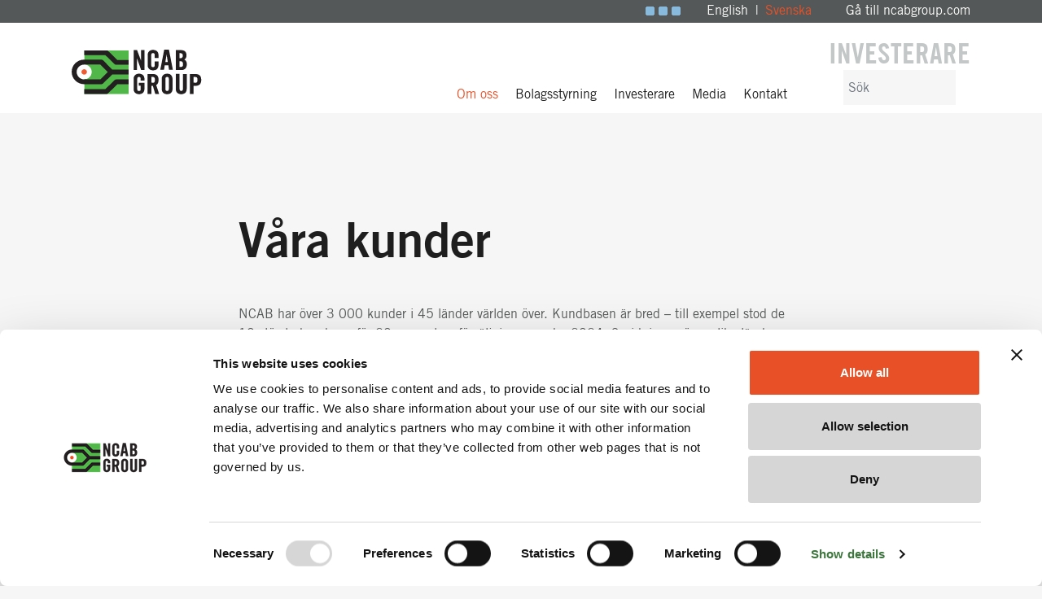

--- FILE ---
content_type: text/html; charset=UTF-8
request_url: https://investors.ncabgroup.com/sv/om-oss/vara-kunder/
body_size: 16985
content:

<!doctype html>
<html lang="sv-SE">
<head>
    <meta charset="utf-8">
    <meta http-equiv="x-ua-compatible" content="ie=edge">
    <meta name="viewport" content="width=device-width, initial-scale=1, viewport-fit=cover">
    <meta name="theme-color" content="#ffffff">
    <link rel="apple-touch-icon" sizes="180x180" href="https://investors.ncabgroup.com/sv/wp-content/themes/ncab/assets/images/apple-touch-icon.png">
    <link rel="icon" type="image/png" sizes="32x32" href="https://investors.ncabgroup.com/sv/wp-content/themes/ncab/assets/images/favicon.png">
    <link rel="icon" type="image/png" sizes="16x16" href="https://investors.ncabgroup.com/sv/wp-content/themes/ncab/assets/images/favicon.png">
    <link rel="manifest" href="https://investors.ncabgroup.com/sv/wp-content/themes/ncab/assets/images/site.webmanifest">
    <link rel="mask-icon" href="https://investors.ncabgroup.com/sv/wp-content/themes/ncab/assets/images/safari-pinned-tab.svg" color="#eb145f">
    <link rel="shortcut icon" href="https://investors.ncabgroup.com/sv/wp-content/themes/ncab/assets/images/favicon.ico">
    <meta name="msapplication-TileColor" content="#eb145f">
    <meta name="msapplication-config" content="https://investors.ncabgroup.com/sv/wp-content/themes/ncab/assets/images/browserconfig.xml">
    <meta name="theme-color" content="#ffffff">
    <title>Våra kunder &#8211; NCAB</title>
<meta name='robots' content='max-image-preview:large' />
	<style>img:is([sizes="auto" i], [sizes^="auto," i]) { contain-intrinsic-size: 3000px 1500px }</style>
	<link rel='dns-prefetch' href='//cdnjs.cloudflare.com' />
<script type="text/javascript">
/* <![CDATA[ */
window._wpemojiSettings = {"baseUrl":"https:\/\/s.w.org\/images\/core\/emoji\/16.0.1\/72x72\/","ext":".png","svgUrl":"https:\/\/s.w.org\/images\/core\/emoji\/16.0.1\/svg\/","svgExt":".svg","source":{"concatemoji":"https:\/\/investors.ncabgroup.com\/sv\/wp-includes\/js\/wp-emoji-release.min.js?ver=6.8.3"}};
/*! This file is auto-generated */
!function(s,n){var o,i,e;function c(e){try{var t={supportTests:e,timestamp:(new Date).valueOf()};sessionStorage.setItem(o,JSON.stringify(t))}catch(e){}}function p(e,t,n){e.clearRect(0,0,e.canvas.width,e.canvas.height),e.fillText(t,0,0);var t=new Uint32Array(e.getImageData(0,0,e.canvas.width,e.canvas.height).data),a=(e.clearRect(0,0,e.canvas.width,e.canvas.height),e.fillText(n,0,0),new Uint32Array(e.getImageData(0,0,e.canvas.width,e.canvas.height).data));return t.every(function(e,t){return e===a[t]})}function u(e,t){e.clearRect(0,0,e.canvas.width,e.canvas.height),e.fillText(t,0,0);for(var n=e.getImageData(16,16,1,1),a=0;a<n.data.length;a++)if(0!==n.data[a])return!1;return!0}function f(e,t,n,a){switch(t){case"flag":return n(e,"\ud83c\udff3\ufe0f\u200d\u26a7\ufe0f","\ud83c\udff3\ufe0f\u200b\u26a7\ufe0f")?!1:!n(e,"\ud83c\udde8\ud83c\uddf6","\ud83c\udde8\u200b\ud83c\uddf6")&&!n(e,"\ud83c\udff4\udb40\udc67\udb40\udc62\udb40\udc65\udb40\udc6e\udb40\udc67\udb40\udc7f","\ud83c\udff4\u200b\udb40\udc67\u200b\udb40\udc62\u200b\udb40\udc65\u200b\udb40\udc6e\u200b\udb40\udc67\u200b\udb40\udc7f");case"emoji":return!a(e,"\ud83e\udedf")}return!1}function g(e,t,n,a){var r="undefined"!=typeof WorkerGlobalScope&&self instanceof WorkerGlobalScope?new OffscreenCanvas(300,150):s.createElement("canvas"),o=r.getContext("2d",{willReadFrequently:!0}),i=(o.textBaseline="top",o.font="600 32px Arial",{});return e.forEach(function(e){i[e]=t(o,e,n,a)}),i}function t(e){var t=s.createElement("script");t.src=e,t.defer=!0,s.head.appendChild(t)}"undefined"!=typeof Promise&&(o="wpEmojiSettingsSupports",i=["flag","emoji"],n.supports={everything:!0,everythingExceptFlag:!0},e=new Promise(function(e){s.addEventListener("DOMContentLoaded",e,{once:!0})}),new Promise(function(t){var n=function(){try{var e=JSON.parse(sessionStorage.getItem(o));if("object"==typeof e&&"number"==typeof e.timestamp&&(new Date).valueOf()<e.timestamp+604800&&"object"==typeof e.supportTests)return e.supportTests}catch(e){}return null}();if(!n){if("undefined"!=typeof Worker&&"undefined"!=typeof OffscreenCanvas&&"undefined"!=typeof URL&&URL.createObjectURL&&"undefined"!=typeof Blob)try{var e="postMessage("+g.toString()+"("+[JSON.stringify(i),f.toString(),p.toString(),u.toString()].join(",")+"));",a=new Blob([e],{type:"text/javascript"}),r=new Worker(URL.createObjectURL(a),{name:"wpTestEmojiSupports"});return void(r.onmessage=function(e){c(n=e.data),r.terminate(),t(n)})}catch(e){}c(n=g(i,f,p,u))}t(n)}).then(function(e){for(var t in e)n.supports[t]=e[t],n.supports.everything=n.supports.everything&&n.supports[t],"flag"!==t&&(n.supports.everythingExceptFlag=n.supports.everythingExceptFlag&&n.supports[t]);n.supports.everythingExceptFlag=n.supports.everythingExceptFlag&&!n.supports.flag,n.DOMReady=!1,n.readyCallback=function(){n.DOMReady=!0}}).then(function(){return e}).then(function(){var e;n.supports.everything||(n.readyCallback(),(e=n.source||{}).concatemoji?t(e.concatemoji):e.wpemoji&&e.twemoji&&(t(e.twemoji),t(e.wpemoji)))}))}((window,document),window._wpemojiSettings);
/* ]]> */
</script>
<style id='wp-emoji-styles-inline-css' type='text/css'>

	img.wp-smiley, img.emoji {
		display: inline !important;
		border: none !important;
		box-shadow: none !important;
		height: 1em !important;
		width: 1em !important;
		margin: 0 0.07em !important;
		vertical-align: -0.1em !important;
		background: none !important;
		padding: 0 !important;
	}
</style>
<link rel='stylesheet' id='wp-block-library-css' href='https://investors.ncabgroup.com/sv/wp-includes/css/dist/block-library/style.min.css?ver=6.8.3' type='text/css' media='all' />
<style id='classic-theme-styles-inline-css' type='text/css'>
/*! This file is auto-generated */
.wp-block-button__link{color:#fff;background-color:#32373c;border-radius:9999px;box-shadow:none;text-decoration:none;padding:calc(.667em + 2px) calc(1.333em + 2px);font-size:1.125em}.wp-block-file__button{background:#32373c;color:#fff;text-decoration:none}
</style>
<style id='global-styles-inline-css' type='text/css'>
:root{--wp--preset--aspect-ratio--square: 1;--wp--preset--aspect-ratio--4-3: 4/3;--wp--preset--aspect-ratio--3-4: 3/4;--wp--preset--aspect-ratio--3-2: 3/2;--wp--preset--aspect-ratio--2-3: 2/3;--wp--preset--aspect-ratio--16-9: 16/9;--wp--preset--aspect-ratio--9-16: 9/16;--wp--preset--color--black: #000000;--wp--preset--color--cyan-bluish-gray: #abb8c3;--wp--preset--color--white: #ffffff;--wp--preset--color--pale-pink: #f78da7;--wp--preset--color--vivid-red: #cf2e2e;--wp--preset--color--luminous-vivid-orange: #ff6900;--wp--preset--color--luminous-vivid-amber: #fcb900;--wp--preset--color--light-green-cyan: #7bdcb5;--wp--preset--color--vivid-green-cyan: #00d084;--wp--preset--color--pale-cyan-blue: #8ed1fc;--wp--preset--color--vivid-cyan-blue: #0693e3;--wp--preset--color--vivid-purple: #9b51e0;--wp--preset--gradient--vivid-cyan-blue-to-vivid-purple: linear-gradient(135deg,rgba(6,147,227,1) 0%,rgb(155,81,224) 100%);--wp--preset--gradient--light-green-cyan-to-vivid-green-cyan: linear-gradient(135deg,rgb(122,220,180) 0%,rgb(0,208,130) 100%);--wp--preset--gradient--luminous-vivid-amber-to-luminous-vivid-orange: linear-gradient(135deg,rgba(252,185,0,1) 0%,rgba(255,105,0,1) 100%);--wp--preset--gradient--luminous-vivid-orange-to-vivid-red: linear-gradient(135deg,rgba(255,105,0,1) 0%,rgb(207,46,46) 100%);--wp--preset--gradient--very-light-gray-to-cyan-bluish-gray: linear-gradient(135deg,rgb(238,238,238) 0%,rgb(169,184,195) 100%);--wp--preset--gradient--cool-to-warm-spectrum: linear-gradient(135deg,rgb(74,234,220) 0%,rgb(151,120,209) 20%,rgb(207,42,186) 40%,rgb(238,44,130) 60%,rgb(251,105,98) 80%,rgb(254,248,76) 100%);--wp--preset--gradient--blush-light-purple: linear-gradient(135deg,rgb(255,206,236) 0%,rgb(152,150,240) 100%);--wp--preset--gradient--blush-bordeaux: linear-gradient(135deg,rgb(254,205,165) 0%,rgb(254,45,45) 50%,rgb(107,0,62) 100%);--wp--preset--gradient--luminous-dusk: linear-gradient(135deg,rgb(255,203,112) 0%,rgb(199,81,192) 50%,rgb(65,88,208) 100%);--wp--preset--gradient--pale-ocean: linear-gradient(135deg,rgb(255,245,203) 0%,rgb(182,227,212) 50%,rgb(51,167,181) 100%);--wp--preset--gradient--electric-grass: linear-gradient(135deg,rgb(202,248,128) 0%,rgb(113,206,126) 100%);--wp--preset--gradient--midnight: linear-gradient(135deg,rgb(2,3,129) 0%,rgb(40,116,252) 100%);--wp--preset--font-size--small: 13px;--wp--preset--font-size--medium: 20px;--wp--preset--font-size--large: 36px;--wp--preset--font-size--x-large: 42px;--wp--preset--spacing--20: 0.44rem;--wp--preset--spacing--30: 0.67rem;--wp--preset--spacing--40: 1rem;--wp--preset--spacing--50: 1.5rem;--wp--preset--spacing--60: 2.25rem;--wp--preset--spacing--70: 3.38rem;--wp--preset--spacing--80: 5.06rem;--wp--preset--shadow--natural: 6px 6px 9px rgba(0, 0, 0, 0.2);--wp--preset--shadow--deep: 12px 12px 50px rgba(0, 0, 0, 0.4);--wp--preset--shadow--sharp: 6px 6px 0px rgba(0, 0, 0, 0.2);--wp--preset--shadow--outlined: 6px 6px 0px -3px rgba(255, 255, 255, 1), 6px 6px rgba(0, 0, 0, 1);--wp--preset--shadow--crisp: 6px 6px 0px rgba(0, 0, 0, 1);}:where(.is-layout-flex){gap: 0.5em;}:where(.is-layout-grid){gap: 0.5em;}body .is-layout-flex{display: flex;}.is-layout-flex{flex-wrap: wrap;align-items: center;}.is-layout-flex > :is(*, div){margin: 0;}body .is-layout-grid{display: grid;}.is-layout-grid > :is(*, div){margin: 0;}:where(.wp-block-columns.is-layout-flex){gap: 2em;}:where(.wp-block-columns.is-layout-grid){gap: 2em;}:where(.wp-block-post-template.is-layout-flex){gap: 1.25em;}:where(.wp-block-post-template.is-layout-grid){gap: 1.25em;}.has-black-color{color: var(--wp--preset--color--black) !important;}.has-cyan-bluish-gray-color{color: var(--wp--preset--color--cyan-bluish-gray) !important;}.has-white-color{color: var(--wp--preset--color--white) !important;}.has-pale-pink-color{color: var(--wp--preset--color--pale-pink) !important;}.has-vivid-red-color{color: var(--wp--preset--color--vivid-red) !important;}.has-luminous-vivid-orange-color{color: var(--wp--preset--color--luminous-vivid-orange) !important;}.has-luminous-vivid-amber-color{color: var(--wp--preset--color--luminous-vivid-amber) !important;}.has-light-green-cyan-color{color: var(--wp--preset--color--light-green-cyan) !important;}.has-vivid-green-cyan-color{color: var(--wp--preset--color--vivid-green-cyan) !important;}.has-pale-cyan-blue-color{color: var(--wp--preset--color--pale-cyan-blue) !important;}.has-vivid-cyan-blue-color{color: var(--wp--preset--color--vivid-cyan-blue) !important;}.has-vivid-purple-color{color: var(--wp--preset--color--vivid-purple) !important;}.has-black-background-color{background-color: var(--wp--preset--color--black) !important;}.has-cyan-bluish-gray-background-color{background-color: var(--wp--preset--color--cyan-bluish-gray) !important;}.has-white-background-color{background-color: var(--wp--preset--color--white) !important;}.has-pale-pink-background-color{background-color: var(--wp--preset--color--pale-pink) !important;}.has-vivid-red-background-color{background-color: var(--wp--preset--color--vivid-red) !important;}.has-luminous-vivid-orange-background-color{background-color: var(--wp--preset--color--luminous-vivid-orange) !important;}.has-luminous-vivid-amber-background-color{background-color: var(--wp--preset--color--luminous-vivid-amber) !important;}.has-light-green-cyan-background-color{background-color: var(--wp--preset--color--light-green-cyan) !important;}.has-vivid-green-cyan-background-color{background-color: var(--wp--preset--color--vivid-green-cyan) !important;}.has-pale-cyan-blue-background-color{background-color: var(--wp--preset--color--pale-cyan-blue) !important;}.has-vivid-cyan-blue-background-color{background-color: var(--wp--preset--color--vivid-cyan-blue) !important;}.has-vivid-purple-background-color{background-color: var(--wp--preset--color--vivid-purple) !important;}.has-black-border-color{border-color: var(--wp--preset--color--black) !important;}.has-cyan-bluish-gray-border-color{border-color: var(--wp--preset--color--cyan-bluish-gray) !important;}.has-white-border-color{border-color: var(--wp--preset--color--white) !important;}.has-pale-pink-border-color{border-color: var(--wp--preset--color--pale-pink) !important;}.has-vivid-red-border-color{border-color: var(--wp--preset--color--vivid-red) !important;}.has-luminous-vivid-orange-border-color{border-color: var(--wp--preset--color--luminous-vivid-orange) !important;}.has-luminous-vivid-amber-border-color{border-color: var(--wp--preset--color--luminous-vivid-amber) !important;}.has-light-green-cyan-border-color{border-color: var(--wp--preset--color--light-green-cyan) !important;}.has-vivid-green-cyan-border-color{border-color: var(--wp--preset--color--vivid-green-cyan) !important;}.has-pale-cyan-blue-border-color{border-color: var(--wp--preset--color--pale-cyan-blue) !important;}.has-vivid-cyan-blue-border-color{border-color: var(--wp--preset--color--vivid-cyan-blue) !important;}.has-vivid-purple-border-color{border-color: var(--wp--preset--color--vivid-purple) !important;}.has-vivid-cyan-blue-to-vivid-purple-gradient-background{background: var(--wp--preset--gradient--vivid-cyan-blue-to-vivid-purple) !important;}.has-light-green-cyan-to-vivid-green-cyan-gradient-background{background: var(--wp--preset--gradient--light-green-cyan-to-vivid-green-cyan) !important;}.has-luminous-vivid-amber-to-luminous-vivid-orange-gradient-background{background: var(--wp--preset--gradient--luminous-vivid-amber-to-luminous-vivid-orange) !important;}.has-luminous-vivid-orange-to-vivid-red-gradient-background{background: var(--wp--preset--gradient--luminous-vivid-orange-to-vivid-red) !important;}.has-very-light-gray-to-cyan-bluish-gray-gradient-background{background: var(--wp--preset--gradient--very-light-gray-to-cyan-bluish-gray) !important;}.has-cool-to-warm-spectrum-gradient-background{background: var(--wp--preset--gradient--cool-to-warm-spectrum) !important;}.has-blush-light-purple-gradient-background{background: var(--wp--preset--gradient--blush-light-purple) !important;}.has-blush-bordeaux-gradient-background{background: var(--wp--preset--gradient--blush-bordeaux) !important;}.has-luminous-dusk-gradient-background{background: var(--wp--preset--gradient--luminous-dusk) !important;}.has-pale-ocean-gradient-background{background: var(--wp--preset--gradient--pale-ocean) !important;}.has-electric-grass-gradient-background{background: var(--wp--preset--gradient--electric-grass) !important;}.has-midnight-gradient-background{background: var(--wp--preset--gradient--midnight) !important;}.has-small-font-size{font-size: var(--wp--preset--font-size--small) !important;}.has-medium-font-size{font-size: var(--wp--preset--font-size--medium) !important;}.has-large-font-size{font-size: var(--wp--preset--font-size--large) !important;}.has-x-large-font-size{font-size: var(--wp--preset--font-size--x-large) !important;}
:where(.wp-block-post-template.is-layout-flex){gap: 1.25em;}:where(.wp-block-post-template.is-layout-grid){gap: 1.25em;}
:where(.wp-block-columns.is-layout-flex){gap: 2em;}:where(.wp-block-columns.is-layout-grid){gap: 2em;}
:root :where(.wp-block-pullquote){font-size: 1.5em;line-height: 1.6;}
</style>
<link rel='stylesheet' id='cpsh-shortcodes-css' href='https://investors.ncabgroup.com/sv/wp-content/plugins/column-shortcodes//assets/css/shortcodes.css?ver=1.0.1' type='text/css' media='all' />
<link rel='stylesheet' id='cryptx-styles-css' href='https://investors.ncabgroup.com/sv/wp-content/plugins/cryptx/css/cryptx.css?ver=4.0.4' type='text/css' media='all' />
<link rel='stylesheet' id='sage/css-css' href='https://investors.ncabgroup.com/sv/wp-content/themes/ncab/dist/styles/main-1c9985c9f9.css?ver=2' type='text/css' media='all' />
<script type="text/javascript" id="cryptx-js-js-extra">
/* <![CDATA[ */
var cryptxConfig = {"iterations":"10000","keyLength":"32","ivLength":"16","saltLength":"16","cipher":"aes-256-gcm"};
/* ]]> */
</script>
<script type="text/javascript" src="https://investors.ncabgroup.com/sv/wp-content/plugins/cryptx/js/cryptx.min.js?ver=4.0.4" id="cryptx-js-js"></script>
<script type="text/javascript" src="https://investors.ncabgroup.com/sv/wp-includes/js/jquery/jquery.min.js?ver=3.7.1" id="jquery-core-js"></script>
<script type="text/javascript" src="https://investors.ncabgroup.com/sv/wp-includes/js/jquery/jquery-migrate.min.js?ver=3.4.1" id="jquery-migrate-js"></script>
<link rel="canonical" href="https://investors.ncabgroup.com/sv/om-oss/vara-kunder/" />
<link rel='shortlink' href='https://investors.ncabgroup.com/sv/?p=191' />
<style>
    body #cpt_info_box{
      display:none!important;
    }
    body #wpadminbar #wp-admin-bar-wp-logo .ab-item .ab-icon:before{
      content: ""!important;
      background: url(https://investors.ncabgroup.com/sv/wp-content/plugins/eklips-admin-lang-switcher/eklips.png);
      display: block;
      background-size: 21px;
      width: 21px;
      height: 21px;
    }
    body #wpadminbar #wp-admin-bar-site-name .ab-item:before{
      content: ""!important;
      background: url(https://investors.ncabgroup.com/sv/wp-content/plugins/eklips-admin-lang-switcher/flags/sv.gif) !important;
      display: block;
      background-size: 16px 11px;
      width: 16px;
      height: 3px;
      margin-top: 8px;
    }

    @media only screen and (max-width: 782px) and (min-width: 600px){
      .wp-admin #wpadminbar #wp-admin-bar-wp-logo .ab-item .ab-icon:before{
        width: 30px;
        height: 30px;
        top: 8px;
        left: 10px;
        background-size: 30px;
      }
      body #wpadminbar #wp-admin-bar-site-name .ab-item:before{
        content: "\f102";
        top: 6px;
        left: 7px;
        background: none!important;
        width: auto;
        height: auto;
        margin-top: 0;
      }
    }

    @media only screen and (max-width: 599px){
      body #wpadminbar #wp-admin-bar-site-name .ab-item:before{
        content: "\f102";
        top: 6px;
        left: 7px;
        background: none!important;
        width: auto;
        height: auto;
        margin-top: 0;
      }
    }

    body .field_type-post_object select{
      width: 100%!important;
    }

    img.blavatar { display: none;}
    #wpadminbar .quicklinks li div.blavatar {display:none;}
    </style><meta name="description" content="NCAB har över 3 000 kunder i 45 länder världen över. Kundbasen är bred – till exempel stod de 10 största kunderna för 20 procent av..." />
<meta property="og:title" content="Våra kunder - NCAB">
<meta property="og:description" content="NCAB har över 3 000 kunder i 45 länder världen över. Kundbasen är bred – till exempel stod de 10 största kunderna för 20 procent av..." />
<meta property="og:image" content="https://investors.ncabgroup.com/sv/wp-content/uploads/sites/3/2021/12/nca-og-1024x538-1.jpg">
<meta property="og:type" content="website" />
<meta property="og:site_name" content="NCAB" />
<meta property="og:url" content="https://investors.ncabgroup.com/sv/om-oss/vara-kunder" />
<meta name="twitter:card" content="summary_large_image">
<meta name="twitter:site" content="@">
<meta name="twitter:title" content="Våra kunder - NCAB">
<meta name="twitter:description" content="NCAB har över 3 000 kunder i 45 länder världen över. Kundbasen är bred – till exempel stod de 10 största kunderna för 20 procent av...">
<meta name="twitter:image" content="https://investors.ncabgroup.com/sv/wp-content/uploads/sites/3/2021/12/nca-og-1024x538-1.jpg">
<script type="text/javascript">
          var ajaxurl = "https://investors.ncabgroup.com/sv/wp-admin/admin-ajax.php";
        </script><style type="text/css">.recentcomments a{display:inline !important;padding:0 !important;margin:0 !important;}</style>        <script id="Cookiebot" src="https://consent.cookiebot.eu/uc.js" data-cbid="c22445df-cb8c-43f3-bc24-1a0481561961" data-blockingmode="auto" type="text/javascript"></script>
            <!-- Google Tag Manager -->
    <script>(function(w,d,s,l,i){w[l]=w[l]||[];w[l].push({'gtm.start':
            new Date().getTime(),event:'gtm.js'});var f=d.getElementsByTagName(s)[0],
          j=d.createElement(s),dl=l!='dataLayer'?'&l='+l:'';j.async=true;j.src=
          'https://www.googletagmanager.com/gtm.js?id='+i+dl;f.parentNode.insertBefore(j,f);
      })(window,document,'script','dataLayer','GTM-MWX5FSD');</script>
    <!-- End Google Tag Manager -->
    </head>
<body class="wp-singular page-template-default page page-id-191 page-child parent-pageid-61 wp-theme-ncab have-social-module no-slider no-hero no-sidebar-right no-sidebar-left no-top-image">
    <!-- Google Tag Manager (noscript) -->
    <noscript><iframe src="https://www.googletagmanager.com/ns.html?id=GTM-MWX5FSD"
                      height="0" width="0" style="display:none;visibility:hidden"></iframe></noscript>
    <!-- End Google Tag Manager (noscript) -->
    <!--[if IE]>
<div class="alert alert-warning">
    You are using an <strong>outdated</strong> browser. Please <a href="http://browsehappy.com/">upgrade your
    browser</a> to improve your experience.</div>
<![endif]-->
<header class="header">
    <div class="header-bars">
        <div class="header-top">
            <div class="lang-link container">

                    <div class="share-ticker">
                        
<section class="eda-module eda-module-type-mfn-shareticker image-none">
    
    
    <div class="eda-module-bg-wrap ">
        <div class="eda-module-content">
                        
    <script>
      function load_ticker_data_small_17(){
        var feed = 'https://widget.datablocks.se/api/rose/widgets/stock-table?token=47acc370-96b0-412a-8d68-d26e628fff78&c=92b0c5ae-da1c-4f8c-8f56-749c20221097&type=json';
        jQuery.ajax({
          dataType: "json",
          type: 'POST',
          url: ajaxurl,
          data: {
            action: 'shareticker_mfn_widget_response',
            feed:feed
          },
          success: function(data, textStatus, XMLHttpRequest){
            jQuery(".share_load").hide();
            if(data.price !== ''){
              data.currency = "SEK";

              var data_price = "NCAB"+" "+data.price + " " + data.currency;
              jQuery(".share-price-container-17").html(data_price);

              jQuery(".share-change-percent-17").addClass(data.change);
              jQuery(".share-change-percent-17").html(data.sign+data.percentage+' %');
              jQuery(".share-change-price").html(data.sign+data.delta + ' '+ data.currency);

              if(data.sign == '+'){
                jQuery('.percent-type').addClass('up');
                jQuery('.share-price').addClass('up');
              }else{
                jQuery('.percent-type').addClass('down');
                jQuery('.share-price').addClass('down');
              }
              jQuery(".share-change-info").html('<span class="updated">'+data.updated + '</span><span class="info">'+ data.company+'</span>');

            }else{
              jQuery(".share-price-container-17").html("NCAB"+" "+data.price);
            }
          },
          error: function(MLHttpRequest, textStatus, errorThrown){

          }
        });
      }
      jQuery(document).ready( function() {
        load_ticker_data_small_17();
      });
    </script>
    <div class="share-price">
                <a href="https://investors.ncabgroup.com/sv/investerare/aktien/">
                        <span class="price share-price-container share-price-container-17">
                <span class="top_share_img">
                    <img src="https://investors.ncabgroup.com/sv/wp-content/themes/ncab/dist/images/loader.gif" alt="Loading.." />
                </span>
            </span>
            <span class="share-change-percent share-change-percent-17">

            </span>
                    </a>
        </div>
        </div>
    </div>
</section>                    </div>

                    <div class="header-lang-select">
                        <div class="language-container">
                                    <span><a class="lang-item" href="https://investors.ncabgroup.com/en/about-us/our-customers/">English</a></span>
    <span><a class="lang-item active" href="">Svenska</a></span>

                            </div>
                    </div>
                                          <a href="https://www.ncabgroup.com/se/">
                        Gå till ncabgroup.com                      </a>
                                </div>
        </div>
        <div class="header-bottom container">

            <div id="logo" class="logo">
                <a href="https://investors.ncabgroup.com/sv/" rel="nofollow">
                    <img src="https://investors.ncabgroup.com/sv/wp-content/themes/ncab/assets/images/logo.svg"
                         alt="NCAB logo" width="160" height="54"/>
                </a>
            </div>

            <div class="header-mobile">
                <button type="button" name="button" id="mobile-menu-btn" aria-haspopup="menu" class="hidden-lg"
                        aria-label="Mobile menu" aria-expanded="false">
                    <span></span>
                    <!-- Meny -->
                </button>
                <div class="rwd-slogan">
                    INVESTERARE                </div>
            </div>



            <div class="header-nav desktop-nav flex-grow-1">

              <div class="navigation-container container">

                  <nav class="nav-primary rwd-hide">
                      


        <ul id="menu-top-navigation" class="nav main-nav megamenu-container">

            
        
            <li class="megamenu-item menu-item menu-item-type-post menu-item-object-page menu-item-0 main-menu-item menu-item-depth-0 current-menu-item current-blog-id-3 has-submenu has-columns">
                                    <a class="main-menu-link menu-link have-link"
                                             href="https://investors.ncabgroup.com/sv/om-oss/"><span>Om oss</span>                    </a>
                    
                        
                    
                    <span class="expander"></span>
                    <div class="sub_dropdown_wrap no-module">
                        <div class="sub_dropdown_wrapper">


                            
                            <div class="sub-menu-container">


                                
                                <div class="sub-menu-title">                    <a class="main-menu-link menu-link have-link"
                                             href="https://investors.ncabgroup.com/sv/om-oss/"><span>Om oss</span>                    </a>
                    
        <div class="close-menu"><span>Close</span></div></div>

                                
                                                            <ul class="clearfix items-container sub_dropdown" data-mh="menu-item">
                                    <li class="menu-item-description"></li>
                                                                        
                                        <li class="mega_columns column-container col-sm-12 col-xl-3"
                                            data-mh="column-divider">

                                            
        
        <div class="menu-item menu-item-column menu-item-depth-0 menu-item-type-post menu-item-object-page menu-item--1 0">

                                <a class="menu-link have-link"
                                             href="https://investors.ncabgroup.com/sv/om-oss/ncab-i-korthet/"><span>NCAB i korthet</span>                    </a>
                    
        
            
        </div>

    
        <div class="menu-item menu-item-column menu-item-depth-0 menu-item-type-post menu-item-object-page menu-item-1 0">

                                <a class="menu-link have-link"
                                             href="https://investors.ncabgroup.com/sv/om-oss/vision-affarside/"><span>Vision & affärsidé</span>                    </a>
                    
        
            
        </div>

    
        
                                        </li>
                                    
                                        <li class="mega_columns column-container col-sm-12 col-xl-3"
                                            data-mh="column-divider">

                                            
        
        <div class="menu-item menu-item-column menu-item-depth-0 menu-item-type-post menu-item-object-page menu-item--1 0">

                                <a class="menu-link have-link"
                                             href="https://investors.ncabgroup.com/sv/om-oss/strategi/"><span>Strategi</span>                    </a>
                    
        
            
        </div>

    
        <div class="menu-item menu-item-column menu-item-depth-0 menu-item-type-post menu-item-object-page menu-item-1 0">

                                <a class="menu-link have-link"
                                             href="https://investors.ncabgroup.com/sv/om-oss/marknad/"><span>Marknad</span>                    </a>
                    
        
            
        </div>

    
        
                                        </li>
                                    
                                        <li class="mega_columns column-container col-sm-12 col-xl-3"
                                            data-mh="column-divider">

                                            
        
        <div class="menu-item menu-item-column menu-item-depth-0 menu-item-type-post menu-item-object-page menu-item--1 current-menu-item 0">

                                <a class="current-menu-link menu-link have-link"
                                             href="https://investors.ncabgroup.com/sv/om-oss/vara-kunder/"><span>Våra kunder</span>                    </a>
                    
        
            
        </div>

    
        <div class="menu-item menu-item-column menu-item-depth-0 menu-item-type-post menu-item-object-page menu-item-1 0">

                                <a class="menu-link have-link"
                                             href="https://investors.ncabgroup.com/sv/om-oss/vad-ar-ett-monsterkort/"><span>Vad är ett mönsterkort?</span>                    </a>
                    
        
            
        </div>

    
        
                                        </li>
                                    
                                        <li class="mega_columns column-container col-sm-12 col-xl-3"
                                            data-mh="column-divider">

                                            
        
        <div class="menu-item menu-item-column menu-item-depth-0 menu-item-type-custom menu-item-object-custom menu-item--1 0">

                                <a target="_blank" class="menu-link have-link"
                                             href="https://www.ncabgroup.com/se/hallbara-affarer/"><span>Hållbara affärer</span>                    </a>
                    
        
            
        </div>

    
        <div class="menu-item menu-item-column menu-item-depth-0 menu-item-type-custom menu-item-object-custom menu-item-1 0">

                                <a target="_blank" class="menu-link have-link"
                                             href="https://www.ncabgroup.com/se/organisation/"><span>Organisation</span>                    </a>
                    
        
            
        </div>

    
        <div class="menu-item menu-item-column menu-item-depth-0 menu-item-type-custom menu-item-object-custom menu-item-2 0">

                                <a target="_blank" class="menu-link have-link"
                                             href="https://www.ncabgroup.com/se/vara-varderingar/"><span>Värderingar</span>                    </a>
                    
        
            
        </div>

    
        
                                        </li>
                                                                    </ul>
                                                        </div>
                        </div>
                    </div>
                            </li>
        
            <li class="megamenu-item menu-item menu-item-type-post menu-item-object-page menu-item-1 main-menu-item menu-item-depth-0 current-blog-id-3 has-submenu has-columns">
                                    <a class="main-menu-link menu-link have-link"
                                             href="https://investors.ncabgroup.com/sv/bolagsstyrning/"><span>Bolagsstyrning</span>                    </a>
                    
                        
                    
                    <span class="expander"></span>
                    <div class="sub_dropdown_wrap no-module">
                        <div class="sub_dropdown_wrapper">


                            
                            <div class="sub-menu-container">


                                
                                <div class="sub-menu-title">                    <a class="main-menu-link menu-link have-link"
                                             href="https://investors.ncabgroup.com/sv/bolagsstyrning/"><span>Bolagsstyrning</span>                    </a>
                    
        <div class="close-menu"><span>Close</span></div></div>

                                
                                                            <ul class="clearfix items-container sub_dropdown" data-mh="menu-item">
                                    <li class="menu-item-description"></li>
                                                                        
                                        <li class="mega_columns column-container col-sm-12 col-xl-3"
                                            data-mh="column-divider">

                                            
        
        <div class="menu-item menu-item-column menu-item-depth-0 menu-item-type-post menu-item-object-page menu-item--1 0">

                                <a class="menu-link have-link"
                                             href="https://investors.ncabgroup.com/sv/bolagsstyrning/bolagsstyrningsstruktur/"><span>Bolagsstyrningsstruktur</span>                    </a>
                    
        
            
        </div>

    
        <div class="menu-item menu-item-column menu-item-depth-0 menu-item-type-post menu-item-object-page menu-item-1 0">

                                <a class="menu-link have-link"
                                             href="https://investors.ncabgroup.com/sv/bolagsstyrning/bolagsstyrningsrapporter/"><span>Bolagsstyrningsrapporter</span>                    </a>
                    
        
            
        </div>

    
        <div class="menu-item menu-item-column menu-item-depth-0 menu-item-type-post menu-item-object-page menu-item-2 has_subitems 0">

                                <a class="menu-link have-link"
                                             href="https://investors.ncabgroup.com/sv/bolagsstyrning/bolagsstamma/"><span>Bolagsstämma</span>                    </a>
                    
        
                            <div class="expander"></div>
                <div class="submenu-deep">
                    
        
        <div class="menu-item menu-item-column menu-item-depth-1 menu-item-type-post menu-item-object-page menu-item-3 1">

                                <a class="menu-link have-link"
                                             href="https://investors.ncabgroup.com/sv/bolagsstyrning/bolagsstamma/bolagsstammor/"><span>Bolagsstämmor</span>                    </a>
                    
        
            
        </div>

    
                        </div>
            
        </div>

    
        
                                        </li>
                                    
                                        <li class="mega_columns column-container col-sm-12 col-xl-3"
                                            data-mh="column-divider">

                                            
        
        <div class="menu-item menu-item-column menu-item-depth-0 menu-item-type-post menu-item-object-page menu-item--1 0">

                                <a class="menu-link have-link"
                                             href="https://investors.ncabgroup.com/sv/bolagsstyrning/valberedning/"><span>Valberedning</span>                    </a>
                    
        
            
        </div>

    
        <div class="menu-item menu-item-column menu-item-depth-0 menu-item-type-post menu-item-object-page menu-item-1 0">

                                <a class="menu-link have-link"
                                             href="https://investors.ncabgroup.com/sv/bolagsstyrning/valberedningar/"><span>Valberedningar</span>                    </a>
                    
        
            
        </div>

    
        
                                        </li>
                                    
                                        <li class="mega_columns column-container col-sm-12 col-xl-3"
                                            data-mh="column-divider">

                                            
        
        <div class="menu-item menu-item-column menu-item-depth-0 menu-item-type-post menu-item-object-page menu-item--1 has_subitems 0">

                                <a class="menu-link have-link"
                                             href="https://investors.ncabgroup.com/sv/bolagsstyrning/styrelse/"><span>Styrelse</span>                    </a>
                    
        
                            <div class="expander"></div>
                <div class="submenu-deep">
                    
        
        <div class="menu-item menu-item-column menu-item-depth-1 menu-item-type-post menu-item-object-page menu-item-1 1">

                                <a class="menu-link have-link"
                                             href="https://investors.ncabgroup.com/sv/bolagsstyrning/styrelse/styrelsens-sammanssattning/"><span>Styrelsens sammanssättning</span>                    </a>
                    
        
            
        </div>

    
        <div class="menu-item menu-item-column menu-item-depth-1 menu-item-type-post menu-item-object-page menu-item-2 1">

                                <a class="menu-link have-link"
                                             href="https://investors.ncabgroup.com/sv/bolagsstyrning/styrelse/styrelsens-arbete/"><span>Styrelsens arbete</span>                    </a>
                    
        
            
        </div>

    
        <div class="menu-item menu-item-column menu-item-depth-1 menu-item-type-post menu-item-object-page menu-item-3 1">

                                <a class="menu-link have-link"
                                             href="https://investors.ncabgroup.com/sv/bolagsstyrning/styrelse/kommitteer/"><span>Kommittéer</span>                    </a>
                    
        
            
        </div>

    
                        </div>
            
        </div>

    
        <div class="menu-item menu-item-column menu-item-depth-0 menu-item-type-post menu-item-object-page menu-item-4 0">

                                <a class="menu-link have-link"
                                             href="https://investors.ncabgroup.com/sv/bolagsstyrning/koncernledning/"><span>Koncernledning</span>                    </a>
                    
        
            
        </div>

    
        
                                        </li>
                                    
                                        <li class="mega_columns column-container col-sm-12 col-xl-3"
                                            data-mh="column-divider">

                                            
        
        <div class="menu-item menu-item-column menu-item-depth-0 menu-item-type-post menu-item-object-page menu-item--1 0">

                                <a class="menu-link have-link"
                                             href="https://investors.ncabgroup.com/sv/bolagsstyrning/ersattning/"><span>Ersättning</span>                    </a>
                    
        
            
        </div>

    
        <div class="menu-item menu-item-column menu-item-depth-0 menu-item-type-post menu-item-object-page menu-item-1 0">

                                <a class="menu-link have-link"
                                             href="https://investors.ncabgroup.com/sv/bolagsstyrning/revisorer/"><span>Revisorer</span>                    </a>
                    
        
            
        </div>

    
        <div class="menu-item menu-item-column menu-item-depth-0 menu-item-type-post menu-item-object-page menu-item-2 0">

                                <a class="menu-link have-link"
                                             href="https://investors.ncabgroup.com/sv/bolagsstyrning/bolagssordning/"><span>Bolagssordning</span>                    </a>
                    
        
            
        </div>

    
        
                                        </li>
                                                                    </ul>
                                                        </div>
                        </div>
                    </div>
                            </li>
        
            <li class="megamenu-item menu-item menu-item-type-post menu-item-object-page menu-item-2 main-menu-item menu-item-depth-0 current-blog-id-3 has-submenu has-columns">
                                    <a class="main-menu-link menu-link have-link"
                                             href="https://investors.ncabgroup.com/sv/investerare/"><span>Investerare</span>                    </a>
                    
                        
                    
                    <span class="expander"></span>
                    <div class="sub_dropdown_wrap no-module">
                        <div class="sub_dropdown_wrapper">


                            
                            <div class="sub-menu-container">


                                
                                <div class="sub-menu-title">                    <a class="main-menu-link menu-link have-link"
                                             href="https://investors.ncabgroup.com/sv/investerare/"><span>Investerare</span>                    </a>
                    
        <div class="close-menu"><span>Close</span></div></div>

                                
                                                            <ul class="clearfix items-container sub_dropdown" data-mh="menu-item">
                                    <li class="menu-item-description"></li>
                                                                        
                                        <li class="mega_columns column-container col-sm-12 col-xl-3"
                                            data-mh="column-divider">

                                            
        
        <div class="menu-item menu-item-column menu-item-depth-0 menu-item-type-post menu-item-object-page menu-item--1 0">

                                <a class="menu-link have-link"
                                             href="https://investors.ncabgroup.com/sv/investerare/kapitalmarknadsdag-2023/"><span>Kapitalmarknadsdag 2023</span>                    </a>
                    
        
            
        </div>

    
        <div class="menu-item menu-item-column menu-item-depth-0 menu-item-type-post menu-item-object-page menu-item-1 0">

                                <a class="menu-link have-link"
                                             href="https://investors.ncabgroup.com/sv/investerare/investeringscase/"><span>Investeringscase</span>                    </a>
                    
        
            
        </div>

    
        <div class="menu-item menu-item-column menu-item-depth-0 menu-item-type-post menu-item-object-page menu-item-2 0">

                                <a class="menu-link have-link"
                                             href="https://investors.ncabgroup.com/sv/investerare/finansiell-data/"><span>Finansiell data</span>                    </a>
                    
        
            
        </div>

    
        <div class="menu-item menu-item-column menu-item-depth-0 menu-item-type-post menu-item-object-page menu-item-3 0">

                                <a class="menu-link have-link"
                                             href="https://investors.ncabgroup.com/sv/investerare/finansiella-mal/"><span>Finansiella mål</span>                    </a>
                    
        
            
        </div>

    
        <div class="menu-item menu-item-column menu-item-depth-0 menu-item-type-post menu-item-object-page menu-item-4 0">

                                <a class="menu-link have-link"
                                             href="https://investors.ncabgroup.com/sv/investerare/redovisningsprinciper/"><span>Redovisningsprinciper</span>                    </a>
                    
        
            
        </div>

    
        <div class="menu-item menu-item-column menu-item-depth-0 menu-item-type-post menu-item-object-page menu-item-5 0">

                                <a class="menu-link have-link"
                                             href="https://investors.ncabgroup.com/sv/investerare/definitioner/"><span>Definitioner</span>                    </a>
                    
        
            
        </div>

    
        
                                        </li>
                                    
                                        <li class="mega_columns column-container col-sm-12 col-xl-3"
                                            data-mh="column-divider">

                                            
        
        <div class="menu-item menu-item-column menu-item-depth-0 menu-item-type-post menu-item-object-page menu-item--1 has_subitems 0">

                                <a class="menu-link have-link"
                                             href="https://investors.ncabgroup.com/sv/investerare/aktien/"><span>Aktien</span>                    </a>
                    
        
                            <div class="expander"></div>
                <div class="submenu-deep">
                    
        
        <div class="menu-item menu-item-column menu-item-depth-1 menu-item-type-post menu-item-object-page menu-item-1 1">

                                <a class="menu-link have-link"
                                             href="https://investors.ncabgroup.com/sv/investerare/aktien/aktiekapitalets-utveckling/"><span>Aktiekapitalets utveckling</span>                    </a>
                    
        
            
        </div>

    
        <div class="menu-item menu-item-column menu-item-depth-1 menu-item-type-post menu-item-object-page menu-item-2 1">

                                <a class="menu-link have-link"
                                             href="https://investors.ncabgroup.com/sv/investerare/aktien/aktieagarstruktur/"><span>Aktieägarstruktur</span>                    </a>
                    
        
            
        </div>

    
        <div class="menu-item menu-item-column menu-item-depth-1 menu-item-type-post menu-item-object-page menu-item-3 1">

                                <a class="menu-link have-link"
                                             href="https://investors.ncabgroup.com/sv/investerare/aktien/utdelning-och-utdelningspolicy/"><span>Utdelning och utdelningspolicy</span>                    </a>
                    
        
            
        </div>

    
                        </div>
            
        </div>

    
        
                                        </li>
                                    
                                        <li class="mega_columns column-container col-sm-12 col-xl-3"
                                            data-mh="column-divider">

                                            
        
        <div class="menu-item menu-item-column menu-item-depth-0 menu-item-type-post menu-item-object-page menu-item--1 0">

                                <a class="menu-link have-link"
                                             href="https://investors.ncabgroup.com/sv/investerare/analytiker-och-estimat/"><span>Analytiker och estimat</span>                    </a>
                    
        
            
        </div>

    
        <div class="menu-item menu-item-column menu-item-depth-0 menu-item-type-post menu-item-object-page menu-item-1 0">

                                <a class="menu-link have-link"
                                             href="https://investors.ncabgroup.com/sv/investerare/finansiella-risker-och-riskhantering/"><span>Finansiella risker och riskhantering</span>                    </a>
                    
        
            
        </div>

    
        <div class="menu-item menu-item-column menu-item-depth-0 menu-item-type-post menu-item-object-page menu-item-2 0">

                                <a class="menu-link have-link"
                                             href="https://investors.ncabgroup.com/sv/investerare/finansiella-rapporter/"><span>Finansiella rapporter</span>                    </a>
                    
        
            
        </div>

    
        <div class="menu-item menu-item-column menu-item-depth-0 menu-item-type-post menu-item-object-page menu-item-3 0">

                                <a class="menu-link have-link"
                                             href="https://investors.ncabgroup.com/sv/investerare/prospekt/"><span>Prospekt</span>                    </a>
                    
        
            
        </div>

    
        
                                        </li>
                                    
                                        <li class="mega_columns column-container col-sm-12 col-xl-3"
                                            data-mh="column-divider">

                                            
        
        <div class="menu-item menu-item-column menu-item-depth-0 menu-item-type-post menu-item-object-page menu-item--1 0">

                                <a class="menu-link have-link"
                                             href="https://investors.ncabgroup.com/sv/investerare/presentationer/"><span>Presentationer</span>                    </a>
                    
        
            
        </div>

    
        <div class="menu-item menu-item-column menu-item-depth-0 menu-item-type-post menu-item-object-page menu-item-1 0">

                                <a class="menu-link have-link"
                                             href="https://investors.ncabgroup.com/sv/investerare/finansiell-kalender/"><span>Finansiell kalender</span>                    </a>
                    
        
            
        </div>

    
        <div class="menu-item menu-item-column menu-item-depth-0 menu-item-type-post menu-item-object-page menu-item-2 0">

                                <a class="menu-link have-link"
                                             href="https://investors.ncabgroup.com/sv/media/prenumerera/"><span>Prenumerera</span>                    </a>
                    
        
            
        </div>

    
        
                                        </li>
                                                                    </ul>
                                                        </div>
                        </div>
                    </div>
                            </li>
        
            <li class="megamenu-item menu-item menu-item-type-post menu-item-object-page menu-item-3 main-menu-item menu-item-depth-0 current-blog-id-3 has-submenu has-columns">
                                    <a class="main-menu-link menu-link have-link"
                                             href="https://investors.ncabgroup.com/sv/media/"><span>Media</span>                    </a>
                    
                        
                    
                    <span class="expander"></span>
                    <div class="sub_dropdown_wrap no-module">
                        <div class="sub_dropdown_wrapper">


                            
                            <div class="sub-menu-container">


                                
                                <div class="sub-menu-title">                    <a class="main-menu-link menu-link have-link"
                                             href="https://investors.ncabgroup.com/sv/media/"><span>Media</span>                    </a>
                    
        <div class="close-menu"><span>Close</span></div></div>

                                
                                                            <ul class="clearfix items-container sub_dropdown" data-mh="menu-item">
                                    <li class="menu-item-description"></li>
                                                                        
                                        <li class="mega_columns column-container col-sm-12 col-xl-4"
                                            data-mh="column-divider">

                                            
        
        <div class="menu-item menu-item-column menu-item-depth-0 menu-item-type-post menu-item-object-page menu-item--1 0">

                                <a class="menu-link have-link"
                                             href="https://investors.ncabgroup.com/sv/media/pressmeddelanden/"><span>Pressmeddelanden</span>                    </a>
                    
        
            
        </div>

    
        
                                        </li>
                                    
                                        <li class="mega_columns column-container col-sm-12 col-xl-4"
                                            data-mh="column-divider">

                                            
        
        <div class="menu-item menu-item-column menu-item-depth-0 menu-item-type-post menu-item-object-page menu-item--1 0">

                                <a class="menu-link have-link"
                                             href="https://investors.ncabgroup.com/sv/media/bildbank/"><span>Bildbank</span>                    </a>
                    
        
            
        </div>

    
        
                                        </li>
                                    
                                        <li class="mega_columns column-container col-sm-12 col-xl-4"
                                            data-mh="column-divider">

                                            
        
        <div class="menu-item menu-item-column menu-item-depth-0 menu-item-type-post menu-item-object-page menu-item--1 0">

                                <a class="menu-link have-link"
                                             href="https://investors.ncabgroup.com/sv/media/prenumerera/"><span>Prenumerera</span>                    </a>
                    
        
            
        </div>

    
        
                                        </li>
                                                                    </ul>
                                                        </div>
                        </div>
                    </div>
                            </li>
        
            <li class="megamenu-item menu-item menu-item-type-post menu-item-object-page menu-item-4 main-menu-item menu-item-depth-0 current-blog-id-3">
                                    <a class="main-menu-link menu-link have-link"
                                             href="https://investors.ncabgroup.com/sv/kontakt/"><span>Kontakt</span>                    </a>
                    
                                    </li>
        

    
        </ul>
                          </nav>
                      <nav class="rwd-show nav-primary">
        <div class="menu-top-navigation-container">
            <ul id="menu-rwd-navigation" class="nav">
                                    <li class="has-submenu menu-item current-menu-item ">
                        <a href="https://investors.ncabgroup.com/sv/om-oss/"
                           tabindex="-1">Om oss</a>
                                                    <button class="expander" aria-label="expander"></button>
                                                                            <div class="sub-menu">
                                <nav class="menu-om-oss-container"><ul id="menu-om-oss" class="menu"><li id="menu-item-297" class="menu-item menu-item-type-post_type menu-item-object-page menu-item-297"><a href="https://investors.ncabgroup.com/sv/om-oss/ncab-i-korthet/">NCAB i korthet</a><button class="expander" aria-label="expander"></button></li>
<li id="menu-item-301" class="menu-item menu-item-type-post_type menu-item-object-page menu-item-301"><a href="https://investors.ncabgroup.com/sv/om-oss/vision-affarside/">Vision &#038; affärsidé</a><button class="expander" aria-label="expander"></button></li>
<li id="menu-item-298" class="menu-item menu-item-type-post_type menu-item-object-page menu-item-298"><a href="https://investors.ncabgroup.com/sv/om-oss/strategi/">Strategi</a><button class="expander" aria-label="expander"></button></li>
<li id="menu-item-296" class="menu-item menu-item-type-post_type menu-item-object-page menu-item-296"><a href="https://investors.ncabgroup.com/sv/om-oss/marknad/">Marknad</a><button class="expander" aria-label="expander"></button></li>
<li id="menu-item-300" class="menu-item menu-item-type-post_type menu-item-object-page current-menu-item page_item page-item-191 current_page_item menu-item-300"><a href="https://investors.ncabgroup.com/sv/om-oss/vara-kunder/">Våra kunder</a><button class="expander" aria-label="expander"></button></li>
<li id="menu-item-299" class="menu-item menu-item-type-post_type menu-item-object-page menu-item-299"><a href="https://investors.ncabgroup.com/sv/om-oss/vad-ar-ett-monsterkort/">Vad är ett mönsterkort?</a><button class="expander" aria-label="expander"></button></li>
<li id="menu-item-304" class="menu-item menu-item-type-custom menu-item-object-custom menu-item-304"><a target="_blank" href="https://www.ncabgroup.com/se/hallbara-affarer/">Hållbara affärer</a><button class="expander" aria-label="expander"></button></li>
<li id="menu-item-303" class="menu-item menu-item-type-custom menu-item-object-custom menu-item-303"><a target="_blank" href="https://www.ncabgroup.com/se/organisation/">Organisation</a><button class="expander" aria-label="expander"></button></li>
<li id="menu-item-302" class="menu-item menu-item-type-custom menu-item-object-custom menu-item-302"><a target="_blank" href="https://www.ncabgroup.com/se/vara-varderingar/">Värderingar</a><button class="expander" aria-label="expander"></button></li>
</ul></nav>                            </div>
                                            </li>       
                                    <li class="has-submenu menu-item ">
                        <a href="https://investors.ncabgroup.com/sv/bolagsstyrning/"
                           tabindex="-1">Bolagsstyrning</a>
                                                    <button class="expander" aria-label="expander"></button>
                                                                            <div class="sub-menu">
                                <nav class="menu-bolagsstyrning-container"><ul id="menu-bolagsstyrning" class="menu"><li id="menu-item-309" class="menu-item menu-item-type-post_type menu-item-object-page menu-item-309"><a href="https://investors.ncabgroup.com/sv/bolagsstyrning/bolagsstyrningsstruktur/">Bolagsstyrningsstruktur</a><button class="expander" aria-label="expander"></button></li>
<li id="menu-item-4894" class="menu-item menu-item-type-post_type menu-item-object-page menu-item-4894"><a href="https://investors.ncabgroup.com/sv/bolagsstyrning/bolagsstyrningsrapporter/">Bolagsstyrningsrapporter</a><button class="expander" aria-label="expander"></button></li>
<li id="menu-item-306" class="menu-item menu-item-type-post_type menu-item-object-page menu-item-has-children menu-item-306"><a href="https://investors.ncabgroup.com/sv/bolagsstyrning/bolagsstamma/">Bolagsstämma</a><button class="expander" aria-label="expander"></button>
<ul class="sub-menu">
	<li id="menu-item-307" class="menu-item menu-item-type-post_type menu-item-object-page menu-item-307"><a href="https://investors.ncabgroup.com/sv/bolagsstyrning/bolagsstamma/bolagsstammor/">Bolagsstämmor</a><button class="expander" aria-label="expander"></button></li>
</ul>
</li>
<li id="menu-item-317" class="menu-item menu-item-type-post_type menu-item-object-page menu-item-317"><a href="https://investors.ncabgroup.com/sv/bolagsstyrning/valberedning/">Valberedning</a><button class="expander" aria-label="expander"></button></li>
<li id="menu-item-318" class="menu-item menu-item-type-post_type menu-item-object-page menu-item-318"><a href="https://investors.ncabgroup.com/sv/bolagsstyrning/valberedningar/">Valberedningar</a><button class="expander" aria-label="expander"></button></li>
<li id="menu-item-313" class="menu-item menu-item-type-post_type menu-item-object-page menu-item-has-children menu-item-313"><a href="https://investors.ncabgroup.com/sv/bolagsstyrning/styrelse/">Styrelse</a><button class="expander" aria-label="expander"></button>
<ul class="sub-menu">
	<li id="menu-item-316" class="menu-item menu-item-type-post_type menu-item-object-page menu-item-316"><a href="https://investors.ncabgroup.com/sv/bolagsstyrning/styrelse/styrelsens-sammanssattning/">Styrelsens sammanssättning</a><button class="expander" aria-label="expander"></button></li>
	<li id="menu-item-315" class="menu-item menu-item-type-post_type menu-item-object-page menu-item-315"><a href="https://investors.ncabgroup.com/sv/bolagsstyrning/styrelse/styrelsens-arbete/">Styrelsens arbete</a><button class="expander" aria-label="expander"></button></li>
	<li id="menu-item-314" class="menu-item menu-item-type-post_type menu-item-object-page menu-item-314"><a href="https://investors.ncabgroup.com/sv/bolagsstyrning/styrelse/kommitteer/">Kommittéer</a><button class="expander" aria-label="expander"></button></li>
</ul>
</li>
<li id="menu-item-311" class="menu-item menu-item-type-post_type menu-item-object-page menu-item-311"><a href="https://investors.ncabgroup.com/sv/bolagsstyrning/koncernledning/">Koncernledning</a><button class="expander" aria-label="expander"></button></li>
<li id="menu-item-310" class="menu-item menu-item-type-post_type menu-item-object-page menu-item-310"><a href="https://investors.ncabgroup.com/sv/bolagsstyrning/ersattning/">Ersättning</a><button class="expander" aria-label="expander"></button></li>
<li id="menu-item-312" class="menu-item menu-item-type-post_type menu-item-object-page menu-item-312"><a href="https://investors.ncabgroup.com/sv/bolagsstyrning/revisorer/">Revisorer</a><button class="expander" aria-label="expander"></button></li>
<li id="menu-item-305" class="menu-item menu-item-type-post_type menu-item-object-page menu-item-305"><a href="https://investors.ncabgroup.com/sv/bolagsstyrning/bolagssordning/">Bolagssordning</a><button class="expander" aria-label="expander"></button></li>
</ul></nav>                            </div>
                                            </li>       
                                    <li class="has-submenu menu-item ">
                        <a href="https://investors.ncabgroup.com/sv/investerare/"
                           tabindex="-1">Investerare</a>
                                                    <button class="expander" aria-label="expander"></button>
                                                                            <div class="sub-menu">
                                <nav class="menu-investerare-container"><ul id="menu-investerare" class="menu"><li id="menu-item-4403" class="menu-item menu-item-type-post_type menu-item-object-page menu-item-4403"><a href="https://investors.ncabgroup.com/sv/investerare/kapitalmarknadsdag-2023/">Kapitalmarknadsdag 2023</a><button class="expander" aria-label="expander"></button></li>
<li id="menu-item-327" class="menu-item menu-item-type-post_type menu-item-object-page menu-item-327"><a href="https://investors.ncabgroup.com/sv/investerare/investeringscase/">Investeringscase</a><button class="expander" aria-label="expander"></button></li>
<li id="menu-item-330" class="menu-item menu-item-type-post_type menu-item-object-page menu-item-330"><a href="https://investors.ncabgroup.com/sv/investerare/finansiell-data/">Finansiell data</a><button class="expander" aria-label="expander"></button></li>
<li id="menu-item-331" class="menu-item menu-item-type-post_type menu-item-object-page menu-item-331"><a href="https://investors.ncabgroup.com/sv/investerare/finansiella-mal/">Finansiella mål</a><button class="expander" aria-label="expander"></button></li>
<li id="menu-item-332" class="menu-item menu-item-type-post_type menu-item-object-page menu-item-332"><a href="https://investors.ncabgroup.com/sv/investerare/redovisningsprinciper/">Redovisningsprinciper</a><button class="expander" aria-label="expander"></button></li>
<li id="menu-item-329" class="menu-item menu-item-type-post_type menu-item-object-page menu-item-329"><a href="https://investors.ncabgroup.com/sv/investerare/definitioner/">Definitioner</a><button class="expander" aria-label="expander"></button></li>
<li id="menu-item-319" class="menu-item menu-item-type-post_type menu-item-object-page menu-item-has-children menu-item-319"><a href="https://investors.ncabgroup.com/sv/investerare/aktien/">Aktien</a><button class="expander" aria-label="expander"></button>
<ul class="sub-menu">
	<li id="menu-item-321" class="menu-item menu-item-type-post_type menu-item-object-page menu-item-321"><a href="https://investors.ncabgroup.com/sv/investerare/aktien/aktiekapitalets-utveckling/">Aktiekapitalets utveckling</a><button class="expander" aria-label="expander"></button></li>
	<li id="menu-item-320" class="menu-item menu-item-type-post_type menu-item-object-page menu-item-320"><a href="https://investors.ncabgroup.com/sv/investerare/aktien/aktieagarstruktur/">Aktieägarstruktur</a><button class="expander" aria-label="expander"></button></li>
	<li id="menu-item-322" class="menu-item menu-item-type-post_type menu-item-object-page menu-item-322"><a href="https://investors.ncabgroup.com/sv/investerare/aktien/utdelning-och-utdelningspolicy/">Utdelning och utdelningspolicy</a><button class="expander" aria-label="expander"></button></li>
</ul>
</li>
<li id="menu-item-323" class="menu-item menu-item-type-post_type menu-item-object-page menu-item-323"><a href="https://investors.ncabgroup.com/sv/investerare/analytiker-och-estimat/">Analytiker och estimat</a><button class="expander" aria-label="expander"></button></li>
<li id="menu-item-326" class="menu-item menu-item-type-post_type menu-item-object-page menu-item-326"><a href="https://investors.ncabgroup.com/sv/investerare/finansiella-risker-och-riskhantering/">Finansiella risker och riskhantering</a><button class="expander" aria-label="expander"></button></li>
<li id="menu-item-4909" class="menu-item menu-item-type-post_type menu-item-object-page menu-item-4909"><a href="https://investors.ncabgroup.com/sv/investerare/finansiella-rapporter/">Finansiella rapporter</a><button class="expander" aria-label="expander"></button></li>
<li id="menu-item-334" class="menu-item menu-item-type-post_type menu-item-object-page menu-item-334"><a href="https://investors.ncabgroup.com/sv/investerare/prospekt/">Prospekt</a><button class="expander" aria-label="expander"></button></li>
<li id="menu-item-4903" class="menu-item menu-item-type-post_type menu-item-object-page menu-item-4903"><a href="https://investors.ncabgroup.com/sv/investerare/presentationer/">Presentationer</a><button class="expander" aria-label="expander"></button></li>
<li id="menu-item-324" class="menu-item menu-item-type-post_type menu-item-object-page menu-item-324"><a href="https://investors.ncabgroup.com/sv/investerare/finansiell-kalender/">Finansiell kalender</a><button class="expander" aria-label="expander"></button></li>
<li id="menu-item-336" class="menu-item menu-item-type-post_type menu-item-object-page menu-item-336"><a href="https://investors.ncabgroup.com/sv/media/prenumerera/">Prenumerera</a><button class="expander" aria-label="expander"></button></li>
</ul></nav>                            </div>
                                            </li>       
                                    <li class="has-submenu menu-item ">
                        <a href="https://investors.ncabgroup.com/sv/media/"
                           tabindex="-1">Media</a>
                                                    <button class="expander" aria-label="expander"></button>
                                                                            <div class="sub-menu">
                                <nav class="menu-media-container"><ul id="menu-media" class="menu"><li id="menu-item-339" class="menu-item menu-item-type-post_type menu-item-object-page menu-item-339"><a href="https://investors.ncabgroup.com/sv/media/pressmeddelanden/">Pressmeddelanden</a><button class="expander" aria-label="expander"></button></li>
<li id="menu-item-337" class="menu-item menu-item-type-post_type menu-item-object-page menu-item-337"><a href="https://investors.ncabgroup.com/sv/media/bildbank/">Bildbank</a><button class="expander" aria-label="expander"></button></li>
<li id="menu-item-338" class="menu-item menu-item-type-post_type menu-item-object-page menu-item-338"><a href="https://investors.ncabgroup.com/sv/media/prenumerera/">Prenumerera</a><button class="expander" aria-label="expander"></button></li>
</ul></nav>                            </div>
                                            </li>       
                                    <li class="menu-item ">
                        <a href="https://investors.ncabgroup.com/sv/kontakt/"
                           tabindex="-1">Kontakt</a>
                                                                    </li>       
                
                <li class="has-submenu menu-item rwd-lang">
                    <a href="#">Choose language</a>
                    <button class="expander" aria-label="expander"></button>
                        <div class="sub-menu">
                            <div class="header-lang-select">
                                <div class="language-container">
                                            <span><a class="lang-item" href="https://investors.ncabgroup.com/en/about-us/our-customers/">English</a></span>
    <span><a class="lang-item active" href="">Svenska</a></span>

                                    </div>
                            </div>
                        </div>                
                </li>
                <li class="menu-item rwd-navigate">
                                      <a href="https://www.ncabgroup.com/se/">
                        Gå till ncabgroup.com                      </a>
                             
                </li>                 
            </ul>
        </div>
    </nav>

              </div>

              <div class="header-search">
                                        <div class="slogan">
                          INVESTERARE                      </div>
                                    
<form role="search" method="get" class="search-form" action="https://investors.ncabgroup.com/sv/">
    <label>
      <span class="screen-reader-text">Search for:</span>
      <input type="search" class="search-field"
               placeholder="Sök"
               value="" name="s"/>
      <button type="submit" class="search-button" aria-label="Search button">
        Sök        <svg id="Group_1044" data-name="Group 1044" xmlns="http://www.w3.org/2000/svg" xmlns:xlink="http://www.w3.org/1999/xlink" width="17" height="16.469" viewBox="0 0 17 16.469">
          <defs>
            <clipPath id="clip-path">
              <path id="_Color" data-name=" ↳Color" d="M15.552,16.469h0l-4.859-4.7v-.744l-.263-.264a6.43,6.43,0,0,1-4.111,1.479A6.229,6.229,0,0,1,0,6.121,6.229,6.229,0,0,1,6.318,0a6.229,6.229,0,0,1,6.318,6.121A6,6,0,0,1,11.11,10.1l.273.255h.768L17,15.066l-1.447,1.4ZM6.318,1.883A4.312,4.312,0,0,0,1.944,6.121a4.312,4.312,0,0,0,4.374,4.237,4.312,4.312,0,0,0,4.374-4.237A4.312,4.312,0,0,0,6.318,1.883Z" transform="translate(0 0)" fill="#1e1e1e"/>
            </clipPath>
          </defs>
          <path id="_Color-2" data-name=" ↳Color" d="M15.552,16.469h0l-4.859-4.7v-.744l-.263-.264a6.43,6.43,0,0,1-4.111,1.479A6.229,6.229,0,0,1,0,6.121,6.229,6.229,0,0,1,6.318,0a6.229,6.229,0,0,1,6.318,6.121A6,6,0,0,1,11.11,10.1l.273.255h.768L17,15.066l-1.447,1.4ZM6.318,1.883A4.312,4.312,0,0,0,1.944,6.121a4.312,4.312,0,0,0,4.374,4.237,4.312,4.312,0,0,0,4.374-4.237A4.312,4.312,0,0,0,6.318,1.883Z" transform="translate(0 0)" fill="#1e1e1e"/>
        </svg>
      </button>
    </label>
</form>
              </div>
              

          </div>

        </div>
    </div>

</header>
<div id="content" class="content-wrap">
                    <div class="wrap container" role="document">
            <div class="content">
                <main class="main">
                    <div class="main-content" >

                                                                                    <h1>Våra kunder</h1>
                                                    
                        <div class="main-content-wrapper">
                                                                                                <article class="post-191 page type-page status-publish hentry">
                                        <div class="content-container">
                                            <div class="content-inner">
                                                <div class="entry-content">
    <p>NCAB har över 3 000 kunder i 45 länder världen över. Kundbasen är bred – till exempel stod de 10 största kunderna för 20 procent av försäljningen under 2024. Spridningen över olika länder, branscher och typer av företag ökar diversifieringen och minskar risken.</p>
<p><img fetchpriority="high" decoding="async" class="aligncenter size-full wp-image-660" src="https://investors.ncabgroup.com/sv/wp-content/uploads/sites/3/2021/11/ncab-surgery-about-us-large.jpg" alt="" width="1000" height="942" /></p>
<p>Ungefär hälften av NCABs kunder är verksamma inom industrisektorn. Typiska industrikunder tillverkar elektroniska komponenter till avancerade industriprodukter vilket gör kvalitet och tillförlitlighet viktigt. NCAB har också kunder i sektorer som medicinteknik, telekom och tyngre fordon.</p>
<p>Det finns huvudsakligen två typer av mönsterkortsköpare: Original Equipment Manufacturer-företag (OEM-företag) och Electronics Manufacturing Services-företag (EMS-företag). Normalt efterfrågar en EMS-kund en bredare produktmix av mönsterkort än en OEM-kund, eftersom dess produktsortiment är bredare. EMS-kunder har ett större fokus på pris än OEM-kunder, vilket bland annat förklaras av att mönsterkort utgör en mycket större andel av värdet på en EMS-kunds produkt, men också av de lägre marginaler som EMS-kunder i regel har. Mönsterkort utgör cirka 8 till 12 procent av värdet på en EMS kunds slutprodukt och 1 till 3 procent av värdet på en OEM-kunds slutprodukt.</p>
<p>&nbsp;</p>
<p>&nbsp;</p>
</div>
                                            </div>
                                        </div>
                                    </article>
                                                                <section class="eda-layout">
                            <div class="container"> <!-- Add this container div if modules are not 100% viewport width -->
            <div class="eda-row row eda-row-type-2medium " >

            
                                                                            
<section class="eda-module eda-module-type-chart col-lg-6 image-none">
    
    
    <div class="eda-module-bg-wrap ">
        <div class="eda-module-content">
                        
        <script type="text/javascript" src="//cdnjs.cloudflare.com/ajax/libs/highcharts/11.0.1/highcharts.js" /></script>
    
<div class="module-container">
    <div class="module-inner">
        <script>
            function run_chart816() {
                var chart_type = "pie";
                var chart_title = "F\u00f6rs\u00e4ljning per bransch";
                var chart_data_one = [{"module_chart_title":"Medecinteknik:","module_chart_value":14,"module_chart_color":"#1f712c"},{"module_chart_title":"Industri:","module_chart_value":47,"module_chart_color":"#54b046"},{"module_chart_title":"Fordon:","module_chart_value":13,"module_chart_color":"#328c35"},{"module_chart_title":"Energi:","module_chart_value":11,"module_chart_color":"#e3f5de"},{"module_chart_title":"Telekom:","module_chart_value":4,"module_chart_color":"#86c37e"},{"module_chart_title":"F\u00f6rsvar\/flygteknik:","module_chart_value":6,"module_chart_color":"#51ae31"},{"module_chart_title":"\u00d6vriga:","module_chart_value":5,"module_chart_color":"#c7e3c5"}];
                var chart_data_multiple = null;
                var center_content_data = "";
                var data_labels = true;
                var x_axis_title = null;
                var y_axis_title = null;
                var categories = null;
                var chart_margin_bottom = "50";
                var outer_arrow_data = false;
                var outer_title_data = null;
                var outer_value_data = null;
                var id = 816;


                function convArr(x) {
                    var tmp = [];
                    if (!x || x.length == 0) {
                        tmp = 0;
                    } else {
                        x = x.split(',');
                        jQuery.each(x, function (i, item) {
                            tmp.push(item);
                        })
                    }
                    return tmp;
                }

                var chartHeight = '440px';
                var chartOuterSize = '250px';
                var chartInnerSize = '160px';
                var outerArrowOuterSize = '270px';
                var outerArrowchartInnerSize = '258px';
                var subtitleFontSize = '40px';
                var chartTitleFontSize = '26px';
                var legendItemWidth = 160;
                var subTitleY = 50;
                if (jQuery( window ).width() <= 768 ) {
                    chartOuterSize = '90%';
                    chartInnerSize = '66%';
                    subTitleY = 35;
                    chartTitleFontSize = '20px';
                    chartHeight = '380px';
                    legendItemWidth = 120;
                    outerArrowOuterSize = '95%';
                    outerArrowchartInnerSize = '94%'
                } 
                if (jQuery(window).width() <= 576) {
                    chartOuterSize = '60%';
                    chartInnerSize = '50%';
                    chartHeight = '330px';
                    subTitleY = 30;
                    subtitleFontSize = '20px';
                }

                var options = {
                    chart: {
                        renderTo: 'chart-'+id,
                        type: chart_type,
                        marginBottom: chart_margin_bottom,
                        backgroundColor:'rgba(255, 255, 255, 0.0)',
                        height: chartHeight,
                        style: {
                            fontFamily: 'TradeGothicLT',
                        },
                        events: {
                            load: function() {
                                if (chart_type == 'pie') {
                                    var series = this.series[0];
                                    jQuery(series.points).each(function (i, value) {
                                        value.update({
                                            dataLabels: { distance: 0 }
                                        });
                                    });
                                }
                            }
                        }
                    },
                    xAxis: [{
                        title: {
                            text: x_axis_title
                        },
                        categories: convArr(categories)
                    }],
                    yAxis: [{
                        title: {
                            text: y_axis_title
                        }
                    }],
                    title: {
                        text: chart_title,
                        style: {
                            color: '#000',
                            fontWeight: 700,
                            fontSize: chartTitleFontSize,
                            textAlign: 'center'
                        }
                    },
                    subtitle: {
                        text: center_content_data,
                        floating: true,
                        align: 'center',
                        y: subTitleY,
                        verticalAlign: 'middle',
                        style: {
                            color: '#000',
                            fontWeight: 700,
                            fontSize: subtitleFontSize
                        }

                    },
                    plotOptions: {
                        pie: {
                            allowPointSelect: true,
                            cursor: 'pointer',
                        },
                        series: {
                            animation: {
                                complete: function () {
                                    // Add arrowhead
                                    if (outer_arrow_data && chart_type == 'pie') {
                                        var point = chart.series[1].data[0];
                                        var abs = Math.abs;
                                        var cX = chart.plotLeft + (chart.series[1].center[0]);
                                        var cY = chart.plotTop + (chart.series[1].center[1]);
                                        var r = (point.shapeArgs.innerR + point.shapeArgs.r) / 2 + 6;
                                        var theta = point.shapeArgs.end-0.02;
                                        var x2 = cX + r * Math.cos(theta);
                                        var y2 = cY + r * Math.sin(theta);

                                        var image = chart.renderer.image('/en/wp-content/themes/sbb/assets/images/triangle.svg', x2, y2, 12, 12)
                                            .attr({
                                                zIndex: 11,
                                                rotation: chart.series[1].data[0].y*3.6,
                                                opacity: 0,
                                            }).animate({
                                                opacity: 1,
                                            }, {
                                                duration: 400
                                            }).add();
                                    }
                                }
                            }
                        }
                    },
                    credits: {
                        enabled: false
                    },
                    tooltip: {
                        pointFormat: '',
                        formatter () {
                            const tooltip = this.series.chart.tooltip;
                            // Disable tooltip for transparent series
                            return chart_type == 'pie'
                                ? tooltip.defaultFormatter.call(this, tooltip)
                                : '<b>' + this.x + '<br>' + this.y + '</b>'
                        }
                    },
                    legend: {
                        symbolHeight: 11,
                        symbolWidth: 11,
                        symbolRadius: 0,
                        itemWidth: legendItemWidth,
                    },
                    series: []
                };

                function convIntArr(x) {
                    var tmp = [];
                    x = x.split(',');
                    jQuery.each(x, function (i, item) {
                        tmp.push(parseInt(item));
                    })
                    return tmp;
                }

                // Prep data
                var prepDataCharts = [];
                if (chart_type != 'pie') {
                    jQuery.each(chart_data_multiple, function(key, obj) {
                        prepDataCharts.push({
                            name: obj.module_chart_title,
                            data: convIntArr(obj.module_chart_value),
                            color: obj.module_chart_color,
                            distance: obj.module_chart_value > 5? -20 : 20
                        });
                    });
                    options.series = prepDataCharts;
                } else {
                    jQuery.each(chart_data_one, function(key, obj) {
                        prepDataCharts.push({
                            name: obj.module_chart_title + ' ' + obj.module_chart_value + '%',
                            y: obj.module_chart_value,
                            color: obj.module_chart_color,
                            distance: 0
                        });
                    });

                    options.series = [{
                        data: prepDataCharts,
                        name: '',
                        colorByPoint: true,
                        size: chartOuterSize,
                        innerSize: chartInnerSize,
                        showInLegend: true,
                        dataLabels: {
                            useHTML: true,
                            connectorWidth: 1,
                            enabled: data_labels ? true : false,
                            crop: false,
                            style: {
                                fontFamily: 'TradeGothicLT',
                                fontSize: '14px',
                                fontWeight: 500,
                                color: 'black',
                            }
                        }
                    }]
                }


                var prepDataOuter = [{
                    name: outer_title_data,
                    y: outer_value_data,
                    color: '#000000'
                }, {
                    name: '',
                    y: 100-outer_value_data,
                    color: 'transparent'
                }]

                var chart = new Highcharts.Chart(options);
                // Outer circle with arrow
                if (outer_arrow_data && chart_type == 'pie') {
                    chart.addSeries({
                        name: '',
                        colorByPoint: true,
                        data: prepDataOuter,
                        size: outerArrowOuterSize,
                        innerSize: outerArrowchartInnerSize,
                        dataLabels: {
                            useHTML: true,
                            distance: 6,
                            style: {
                                fontFamily: 'TradeGothicLT',
                                fontSize: '14px',
                                fontWeight: 500,
                            },
                            formatter: function () {
                                return this.color=='transparent' ? '' : '<strong style="font-size: 24px;">'+this.point.y+'%</strong><span style="font-size: 12px;display: block;">'+this.point.name+'</span>';
                            }
                        }
                    });
                }
            }
            jQuery( document ).ready(function() {
                run_chart816();
            });

        </script>
        <div id="chart-816"></div>
    </div>
</div>        </div>
    </div>
</section>                                                        
<section class="eda-module eda-module-type-chart col-lg-6 image-none">
    
    
    <div class="eda-module-bg-wrap ">
        <div class="eda-module-content">
                        

<div class="module-container">
    <div class="module-inner">
        <script>
            function run_chart3532() {
                var chart_type = "pie";
                var chart_title = "Diversifierad kundbas";
                var chart_data_one = [{"module_chart_title":"Topp 3:","module_chart_value":10,"module_chart_color":"#226f30"},{"module_chart_title":"Topp 10:","module_chart_value":20,"module_chart_color":"#358e3b"},{"module_chart_title":"Topp 50:","module_chart_value":40,"module_chart_color":"#55b14b"},{"module_chart_title":"\u00d6vriga:","module_chart_value":60,"module_chart_color":"#8bc584"}];
                var chart_data_multiple = null;
                var center_content_data = "";
                var data_labels = true;
                var x_axis_title = null;
                var y_axis_title = null;
                var categories = null;
                var chart_margin_bottom = "50";
                var outer_arrow_data = false;
                var outer_title_data = null;
                var outer_value_data = null;
                var id = 3532;


                function convArr(x) {
                    var tmp = [];
                    if (!x || x.length == 0) {
                        tmp = 0;
                    } else {
                        x = x.split(',');
                        jQuery.each(x, function (i, item) {
                            tmp.push(item);
                        })
                    }
                    return tmp;
                }

                var chartHeight = '440px';
                var chartOuterSize = '250px';
                var chartInnerSize = '160px';
                var outerArrowOuterSize = '270px';
                var outerArrowchartInnerSize = '258px';
                var subtitleFontSize = '40px';
                var chartTitleFontSize = '26px';
                var legendItemWidth = 160;
                var subTitleY = 50;
                if (jQuery( window ).width() <= 768 ) {
                    chartOuterSize = '90%';
                    chartInnerSize = '66%';
                    subTitleY = 35;
                    chartTitleFontSize = '20px';
                    chartHeight = '380px';
                    legendItemWidth = 120;
                    outerArrowOuterSize = '95%';
                    outerArrowchartInnerSize = '94%'
                } 
                if (jQuery(window).width() <= 576) {
                    chartOuterSize = '60%';
                    chartInnerSize = '50%';
                    chartHeight = '330px';
                    subTitleY = 30;
                    subtitleFontSize = '20px';
                }

                var options = {
                    chart: {
                        renderTo: 'chart-'+id,
                        type: chart_type,
                        marginBottom: chart_margin_bottom,
                        backgroundColor:'rgba(255, 255, 255, 0.0)',
                        height: chartHeight,
                        style: {
                            fontFamily: 'TradeGothicLT',
                        },
                        events: {
                            load: function() {
                                if (chart_type == 'pie') {
                                    var series = this.series[0];
                                    jQuery(series.points).each(function (i, value) {
                                        value.update({
                                            dataLabels: { distance: 0 }
                                        });
                                    });
                                }
                            }
                        }
                    },
                    xAxis: [{
                        title: {
                            text: x_axis_title
                        },
                        categories: convArr(categories)
                    }],
                    yAxis: [{
                        title: {
                            text: y_axis_title
                        }
                    }],
                    title: {
                        text: chart_title,
                        style: {
                            color: '#000',
                            fontWeight: 700,
                            fontSize: chartTitleFontSize,
                            textAlign: 'center'
                        }
                    },
                    subtitle: {
                        text: center_content_data,
                        floating: true,
                        align: 'center',
                        y: subTitleY,
                        verticalAlign: 'middle',
                        style: {
                            color: '#000',
                            fontWeight: 700,
                            fontSize: subtitleFontSize
                        }

                    },
                    plotOptions: {
                        pie: {
                            allowPointSelect: true,
                            cursor: 'pointer',
                        },
                        series: {
                            animation: {
                                complete: function () {
                                    // Add arrowhead
                                    if (outer_arrow_data && chart_type == 'pie') {
                                        var point = chart.series[1].data[0];
                                        var abs = Math.abs;
                                        var cX = chart.plotLeft + (chart.series[1].center[0]);
                                        var cY = chart.plotTop + (chart.series[1].center[1]);
                                        var r = (point.shapeArgs.innerR + point.shapeArgs.r) / 2 + 6;
                                        var theta = point.shapeArgs.end-0.02;
                                        var x2 = cX + r * Math.cos(theta);
                                        var y2 = cY + r * Math.sin(theta);

                                        var image = chart.renderer.image('/en/wp-content/themes/sbb/assets/images/triangle.svg', x2, y2, 12, 12)
                                            .attr({
                                                zIndex: 11,
                                                rotation: chart.series[1].data[0].y*3.6,
                                                opacity: 0,
                                            }).animate({
                                                opacity: 1,
                                            }, {
                                                duration: 400
                                            }).add();
                                    }
                                }
                            }
                        }
                    },
                    credits: {
                        enabled: false
                    },
                    tooltip: {
                        pointFormat: '',
                        formatter () {
                            const tooltip = this.series.chart.tooltip;
                            // Disable tooltip for transparent series
                            return chart_type == 'pie'
                                ? tooltip.defaultFormatter.call(this, tooltip)
                                : '<b>' + this.x + '<br>' + this.y + '</b>'
                        }
                    },
                    legend: {
                        symbolHeight: 11,
                        symbolWidth: 11,
                        symbolRadius: 0,
                        itemWidth: legendItemWidth,
                    },
                    series: []
                };

                function convIntArr(x) {
                    var tmp = [];
                    x = x.split(',');
                    jQuery.each(x, function (i, item) {
                        tmp.push(parseInt(item));
                    })
                    return tmp;
                }

                // Prep data
                var prepDataCharts = [];
                if (chart_type != 'pie') {
                    jQuery.each(chart_data_multiple, function(key, obj) {
                        prepDataCharts.push({
                            name: obj.module_chart_title,
                            data: convIntArr(obj.module_chart_value),
                            color: obj.module_chart_color,
                            distance: obj.module_chart_value > 5? -20 : 20
                        });
                    });
                    options.series = prepDataCharts;
                } else {
                    jQuery.each(chart_data_one, function(key, obj) {
                        prepDataCharts.push({
                            name: obj.module_chart_title + ' ' + obj.module_chart_value + '%',
                            y: obj.module_chart_value,
                            color: obj.module_chart_color,
                            distance: 0
                        });
                    });

                    options.series = [{
                        data: prepDataCharts,
                        name: '',
                        colorByPoint: true,
                        size: chartOuterSize,
                        innerSize: chartInnerSize,
                        showInLegend: true,
                        dataLabels: {
                            useHTML: true,
                            connectorWidth: 1,
                            enabled: data_labels ? true : false,
                            crop: false,
                            style: {
                                fontFamily: 'TradeGothicLT',
                                fontSize: '14px',
                                fontWeight: 500,
                                color: 'black',
                            }
                        }
                    }]
                }


                var prepDataOuter = [{
                    name: outer_title_data,
                    y: outer_value_data,
                    color: '#000000'
                }, {
                    name: '',
                    y: 100-outer_value_data,
                    color: 'transparent'
                }]

                var chart = new Highcharts.Chart(options);
                // Outer circle with arrow
                if (outer_arrow_data && chart_type == 'pie') {
                    chart.addSeries({
                        name: '',
                        colorByPoint: true,
                        data: prepDataOuter,
                        size: outerArrowOuterSize,
                        innerSize: outerArrowchartInnerSize,
                        dataLabels: {
                            useHTML: true,
                            distance: 6,
                            style: {
                                fontFamily: 'TradeGothicLT',
                                fontSize: '14px',
                                fontWeight: 500,
                            },
                            formatter: function () {
                                return this.color=='transparent' ? '' : '<strong style="font-size: 24px;">'+this.point.y+'%</strong><span style="font-size: 12px;display: block;">'+this.point.name+'</span>';
                            }
                        }
                    });
                }
            }
            jQuery( document ).ready(function() {
                run_chart3532();
            });

        </script>
        <div id="chart-3532"></div>
    </div>
</div>        </div>
    </div>
</section>                                                                                                                                                                                                                                                
                    </div>
                </div>
                </section><!-- /.eda-layout -->                                                                                                                                                        </div>
                    </div>
                                    </main><!-- /.main -->
                            </div><!-- /.content -->

        </div><!-- /.wrap -->
        
<section class="eda-layout">
                                    <div class="container"> <!-- Add this container div if modules are not 100% viewport width -->
                    <div class="eda-row eda-row-type-1large  " >
                                                            
                                                                                                                                        
<section class="eda-module eda-module-type-custom image-none">
    
    
    <div class="eda-module-bg-wrap ">
        <div class="eda-module-content">
                        





<div class="module-content clearfix">

    
    
    
    

            <div class="eda-module-desc">
            <p><a href="https://investors.ncabgroup.com/sv/wp-content/uploads/sites/3/2021/12/ncabs-kundtyper-1.png"><img loading="lazy" decoding="async" class="aligncenter wp-image-3751 size-full" src="https://investors.ncabgroup.com/sv/wp-content/uploads/sites/3/2021/12/ncabs-kundtyper-1.png" alt="" width="1400" height="941" /></a></p>
        </div>
    
    
    


</div>
        </div>
    </div>
</section>                                                                                                                                                                                                                                                        
                                                </div>
                </div>
                                                    <div class="container"> <!-- Add this container div if modules are not 100% viewport width -->
                    <div class="eda-row eda-row-type-1large  " >
                                                            
                                                                                                                                        
<section class="eda-module eda-module-type-carousel image-none">
    
    
    <div class="eda-module-bg-wrap ">
        <div class="eda-module-content">
                        
    <h2 class="eda-module-title">
        <span>Branscher vi verkar inom</span>
    </h2>

<script type="text/javascript" src="https://investors.ncabgroup.com/sv/wp-content/themes/ncab/assets/scripts/slick.min.js" /></script>
<script>
jQuery( document ).ready(function() {
    jQuery('.slick-slider').slick({
        infinite: true,
        slidesToShow: 3,
        slidesToScroll: 3,
        arrows: false,
        autoplay: true,
        autoplaySpeed: 3000,
        responsive: [{
        breakpoint: 576,
            settings: {
                centerMode: true,
                slidesToShow: 1,
                slidesToScroll: 1,
            }
        }]
    });
});
</script>
    <div class="eda-module-desc">
        Flygteknik/försvar, Fordonsindustri, Datakommunikation, Industri, Sakernas internet (IOT), Medicin, Energi, Järnväg, Säkerhetskritiska sektorer och Telekom    </div>

    <div class="slick-slider">
            </div>
        </div>
    </div>
</section>                                                                                                                                                                                                                                                        
                                                </div>
                </div>
                    </section><!-- /.eda-layout --></div>


<footer class="content-info">

    <div class="footer-top">
        <div class="container">
            <div class="row">
                <div class="col-md-12">
                                            <div class="sitemap row">
                            <div class="col">
                    <div class="box sitemap-column">
                        <a href="https://investors.ncabgroup.com/sv/om-oss/"><span
                                    class="top_item">Om oss</span></a>
                        <span class="expander"></span>
                        <nav class="menu-om-oss-container"><ul id="menu-om-oss-1" class="menu"><li class="menu-item menu-item-type-post_type menu-item-object-page menu-item-297"><a href="https://investors.ncabgroup.com/sv/om-oss/ncab-i-korthet/">NCAB i korthet</a><button class="expander" aria-label="expander"></button></li>
<li class="menu-item menu-item-type-post_type menu-item-object-page menu-item-301"><a href="https://investors.ncabgroup.com/sv/om-oss/vision-affarside/">Vision &#038; affärsidé</a><button class="expander" aria-label="expander"></button></li>
<li class="menu-item menu-item-type-post_type menu-item-object-page menu-item-298"><a href="https://investors.ncabgroup.com/sv/om-oss/strategi/">Strategi</a><button class="expander" aria-label="expander"></button></li>
<li class="menu-item menu-item-type-post_type menu-item-object-page menu-item-296"><a href="https://investors.ncabgroup.com/sv/om-oss/marknad/">Marknad</a><button class="expander" aria-label="expander"></button></li>
<li class="menu-item menu-item-type-post_type menu-item-object-page menu-item-300"><a href="https://investors.ncabgroup.com/sv/om-oss/vara-kunder/">Våra kunder</a><button class="expander" aria-label="expander"></button></li>
<li class="menu-item menu-item-type-post_type menu-item-object-page menu-item-299"><a href="https://investors.ncabgroup.com/sv/om-oss/vad-ar-ett-monsterkort/">Vad är ett mönsterkort?</a><button class="expander" aria-label="expander"></button></li>
<li class="menu-item menu-item-type-custom menu-item-object-custom menu-item-304"><a target="_blank" href="https://www.ncabgroup.com/se/hallbara-affarer/">Hållbara affärer</a><button class="expander" aria-label="expander"></button></li>
<li class="menu-item menu-item-type-custom menu-item-object-custom menu-item-303"><a target="_blank" href="https://www.ncabgroup.com/se/organisation/">Organisation</a><button class="expander" aria-label="expander"></button></li>
<li class="menu-item menu-item-type-custom menu-item-object-custom menu-item-302"><a target="_blank" href="https://www.ncabgroup.com/se/vara-varderingar/">Värderingar</a><button class="expander" aria-label="expander"></button></li>
</ul></nav>                    </div>
                </div>
                            <div class="col">
                    <div class="box sitemap-column">
                        <a href="https://investors.ncabgroup.com/sv/bolagsstyrning/"><span
                                    class="top_item">Bolagsstyrning</span></a>
                        <span class="expander"></span>
                        <nav class="menu-bolagsstyrning-container"><ul id="menu-bolagsstyrning-1" class="menu"><li class="menu-item menu-item-type-post_type menu-item-object-page menu-item-309"><a href="https://investors.ncabgroup.com/sv/bolagsstyrning/bolagsstyrningsstruktur/">Bolagsstyrningsstruktur</a><button class="expander" aria-label="expander"></button></li>
<li class="menu-item menu-item-type-post_type menu-item-object-page current-menu-item page_item page-item-4594 current_page_item menu-item-4894"><a href="https://investors.ncabgroup.com/sv/bolagsstyrning/bolagsstyrningsrapporter/">Bolagsstyrningsrapporter</a><button class="expander" aria-label="expander"></button></li>
<li class="menu-item menu-item-type-post_type menu-item-object-page menu-item-has-children menu-item-306"><a href="https://investors.ncabgroup.com/sv/bolagsstyrning/bolagsstamma/">Bolagsstämma</a><button class="expander" aria-label="expander"></button>
<ul class="sub-menu">
	<li class="menu-item menu-item-type-post_type menu-item-object-page menu-item-307"><a href="https://investors.ncabgroup.com/sv/bolagsstyrning/bolagsstamma/bolagsstammor/">Bolagsstämmor</a><button class="expander" aria-label="expander"></button></li>
</ul>
</li>
<li class="menu-item menu-item-type-post_type menu-item-object-page menu-item-317"><a href="https://investors.ncabgroup.com/sv/bolagsstyrning/valberedning/">Valberedning</a><button class="expander" aria-label="expander"></button></li>
<li class="menu-item menu-item-type-post_type menu-item-object-page menu-item-318"><a href="https://investors.ncabgroup.com/sv/bolagsstyrning/valberedningar/">Valberedningar</a><button class="expander" aria-label="expander"></button></li>
<li class="menu-item menu-item-type-post_type menu-item-object-page menu-item-has-children menu-item-313"><a href="https://investors.ncabgroup.com/sv/bolagsstyrning/styrelse/">Styrelse</a><button class="expander" aria-label="expander"></button>
<ul class="sub-menu">
	<li class="menu-item menu-item-type-post_type menu-item-object-page menu-item-316"><a href="https://investors.ncabgroup.com/sv/bolagsstyrning/styrelse/styrelsens-sammanssattning/">Styrelsens sammanssättning</a><button class="expander" aria-label="expander"></button></li>
	<li class="menu-item menu-item-type-post_type menu-item-object-page menu-item-315"><a href="https://investors.ncabgroup.com/sv/bolagsstyrning/styrelse/styrelsens-arbete/">Styrelsens arbete</a><button class="expander" aria-label="expander"></button></li>
	<li class="menu-item menu-item-type-post_type menu-item-object-page menu-item-314"><a href="https://investors.ncabgroup.com/sv/bolagsstyrning/styrelse/kommitteer/">Kommittéer</a><button class="expander" aria-label="expander"></button></li>
</ul>
</li>
<li class="menu-item menu-item-type-post_type menu-item-object-page menu-item-311"><a href="https://investors.ncabgroup.com/sv/bolagsstyrning/koncernledning/">Koncernledning</a><button class="expander" aria-label="expander"></button></li>
<li class="menu-item menu-item-type-post_type menu-item-object-page menu-item-310"><a href="https://investors.ncabgroup.com/sv/bolagsstyrning/ersattning/">Ersättning</a><button class="expander" aria-label="expander"></button></li>
<li class="menu-item menu-item-type-post_type menu-item-object-page menu-item-312"><a href="https://investors.ncabgroup.com/sv/bolagsstyrning/revisorer/">Revisorer</a><button class="expander" aria-label="expander"></button></li>
<li class="menu-item menu-item-type-post_type menu-item-object-page menu-item-305"><a href="https://investors.ncabgroup.com/sv/bolagsstyrning/bolagssordning/">Bolagssordning</a><button class="expander" aria-label="expander"></button></li>
</ul></nav>                    </div>
                </div>
                            <div class="col">
                    <div class="box sitemap-column">
                        <a href="https://investors.ncabgroup.com/sv/investerare/"><span
                                    class="top_item">Investerare</span></a>
                        <span class="expander"></span>
                        <nav class="menu-investerare-container"><ul id="menu-investerare-1" class="menu"><li class="menu-item menu-item-type-post_type menu-item-object-page menu-item-4403"><a href="https://investors.ncabgroup.com/sv/investerare/kapitalmarknadsdag-2023/">Kapitalmarknadsdag 2023</a><button class="expander" aria-label="expander"></button></li>
<li class="menu-item menu-item-type-post_type menu-item-object-page menu-item-327"><a href="https://investors.ncabgroup.com/sv/investerare/investeringscase/">Investeringscase</a><button class="expander" aria-label="expander"></button></li>
<li class="menu-item menu-item-type-post_type menu-item-object-page menu-item-330"><a href="https://investors.ncabgroup.com/sv/investerare/finansiell-data/">Finansiell data</a><button class="expander" aria-label="expander"></button></li>
<li class="menu-item menu-item-type-post_type menu-item-object-page menu-item-331"><a href="https://investors.ncabgroup.com/sv/investerare/finansiella-mal/">Finansiella mål</a><button class="expander" aria-label="expander"></button></li>
<li class="menu-item menu-item-type-post_type menu-item-object-page menu-item-332"><a href="https://investors.ncabgroup.com/sv/investerare/redovisningsprinciper/">Redovisningsprinciper</a><button class="expander" aria-label="expander"></button></li>
<li class="menu-item menu-item-type-post_type menu-item-object-page menu-item-329"><a href="https://investors.ncabgroup.com/sv/investerare/definitioner/">Definitioner</a><button class="expander" aria-label="expander"></button></li>
<li class="menu-item menu-item-type-post_type menu-item-object-page menu-item-has-children menu-item-319"><a href="https://investors.ncabgroup.com/sv/investerare/aktien/">Aktien</a><button class="expander" aria-label="expander"></button>
<ul class="sub-menu">
	<li class="menu-item menu-item-type-post_type menu-item-object-page menu-item-321"><a href="https://investors.ncabgroup.com/sv/investerare/aktien/aktiekapitalets-utveckling/">Aktiekapitalets utveckling</a><button class="expander" aria-label="expander"></button></li>
	<li class="menu-item menu-item-type-post_type menu-item-object-page menu-item-320"><a href="https://investors.ncabgroup.com/sv/investerare/aktien/aktieagarstruktur/">Aktieägarstruktur</a><button class="expander" aria-label="expander"></button></li>
	<li class="menu-item menu-item-type-post_type menu-item-object-page menu-item-322"><a href="https://investors.ncabgroup.com/sv/investerare/aktien/utdelning-och-utdelningspolicy/">Utdelning och utdelningspolicy</a><button class="expander" aria-label="expander"></button></li>
</ul>
</li>
<li class="menu-item menu-item-type-post_type menu-item-object-page menu-item-323"><a href="https://investors.ncabgroup.com/sv/investerare/analytiker-och-estimat/">Analytiker och estimat</a><button class="expander" aria-label="expander"></button></li>
<li class="menu-item menu-item-type-post_type menu-item-object-page menu-item-326"><a href="https://investors.ncabgroup.com/sv/investerare/finansiella-risker-och-riskhantering/">Finansiella risker och riskhantering</a><button class="expander" aria-label="expander"></button></li>
<li class="menu-item menu-item-type-post_type menu-item-object-page menu-item-4909"><a href="https://investors.ncabgroup.com/sv/investerare/finansiella-rapporter/">Finansiella rapporter</a><button class="expander" aria-label="expander"></button></li>
<li class="menu-item menu-item-type-post_type menu-item-object-page menu-item-334"><a href="https://investors.ncabgroup.com/sv/investerare/prospekt/">Prospekt</a><button class="expander" aria-label="expander"></button></li>
<li class="menu-item menu-item-type-post_type menu-item-object-page menu-item-4903"><a href="https://investors.ncabgroup.com/sv/investerare/presentationer/">Presentationer</a><button class="expander" aria-label="expander"></button></li>
<li class="menu-item menu-item-type-post_type menu-item-object-page menu-item-324"><a href="https://investors.ncabgroup.com/sv/investerare/finansiell-kalender/">Finansiell kalender</a><button class="expander" aria-label="expander"></button></li>
<li class="menu-item menu-item-type-post_type menu-item-object-page menu-item-336"><a href="https://investors.ncabgroup.com/sv/media/prenumerera/">Prenumerera</a><button class="expander" aria-label="expander"></button></li>
</ul></nav>                    </div>
                </div>
                            <div class="col">
                    <div class="box sitemap-column">
                        <a href="https://investors.ncabgroup.com/sv/media/"><span
                                    class="top_item">Media</span></a>
                        <span class="expander"></span>
                        <nav class="menu-media-container"><ul id="menu-media-1" class="menu"><li class="menu-item menu-item-type-post_type menu-item-object-page menu-item-339"><a href="https://investors.ncabgroup.com/sv/media/pressmeddelanden/">Pressmeddelanden</a><button class="expander" aria-label="expander"></button></li>
<li class="menu-item menu-item-type-post_type menu-item-object-page menu-item-337"><a href="https://investors.ncabgroup.com/sv/media/bildbank/">Bildbank</a><button class="expander" aria-label="expander"></button></li>
<li class="menu-item menu-item-type-post_type menu-item-object-page menu-item-338"><a href="https://investors.ncabgroup.com/sv/media/prenumerera/">Prenumerera</a><button class="expander" aria-label="expander"></button></li>
</ul></nav>                    </div>
                </div>
                            <div class="col">
                    <div class="box sitemap-column">
                        <a href="https://investors.ncabgroup.com/sv/kontakt/"><span
                                    class="top_item">Kontakt</span></a>
                        <span class="expander"></span>
                                            </div>
                </div>
            
        </div>
    
                    </div>
            </div>
        </div>
    </div>

    <div class="footer-bottom">
        <div class="container">
            <div class="row">
                <div class="col-md-6 col-xl-4 footer-copyright">
                                            <p>© 2011-2025 NCAB GROUP CORPORATION</p>
                                    </div>
                <div class="footer-menu-box col-md-6 col-xl-3">
                                                                        <div class="footer-menu">
                                <nav role="navigation">
                                    <div class="menu-footer-links-container"><ul id="menu-footer-links" class="menu"><li id="menu-item-687" class="menu-item menu-item-type-post_type menu-item-object-page menu-item-687"><a href="https://investors.ncabgroup.com/sv/om-hemsidan/cookies/">Cookies</a></li>
<li id="menu-item-31" class="menu-item menu-item-type-custom menu-item-object-custom menu-item-31"><a target="_blank" href="https://www.ncabgroup.com/se/vara-policys/#privacy">Persondata</a></li>
</ul></div>                                </nav>
                            </div>
                                                            </div>
                <div class="col-md-6 col-xl-5 social-links">
                    <div class="footer-col-title">Följ oss</div>
                        <div class="social-follow">
        <ul>
                                            <li class="custom blog social-follow-item">
                    <a href="https://www.ncabgroup.com/ncab-group-blog/" target="_blank" aria-label=" blog"></a>
                </li>
                                            <li class="fb fb social-follow-item">
                    <a href="https://www.facebook.com/NCABGroup/" target="_blank" aria-label=" fb"></a>
                </li>
                                            <li class="tw tw social-follow-item">
                    <a href="https://twitter.com/NCABGroup" target="_blank" aria-label=" tw"></a>
                </li>
                                            <li class="yt yt social-follow-item">
                    <a href="https://www.youtube.com/channel/UCQ-F6jYr0-QsqPTamKRLlqQ" target="_blank" aria-label=" yt"></a>
                </li>
                                            <li class="li li social-follow-item">
                    <a href="http://www.linkedin.com/company/ncab-group" target="_blank" aria-label=" li"></a>
                </li>
                    </ul>
    </div>
                </div>
            </div>
        </div>
    </div>
</footer>
<script type="speculationrules">
{"prefetch":[{"source":"document","where":{"and":[{"href_matches":"\/sv\/*"},{"not":{"href_matches":["\/sv\/wp-*.php","\/sv\/wp-admin\/*","\/sv\/wp-content\/uploads\/sites\/3\/*","\/sv\/wp-content\/*","\/sv\/wp-content\/plugins\/*","\/sv\/wp-content\/themes\/ncab\/*","\/sv\/*\\?(.+)"]}},{"not":{"selector_matches":"a[rel~=\"nofollow\"]"}},{"not":{"selector_matches":".no-prefetch, .no-prefetch a"}}]},"eagerness":"conservative"}]}
</script>
    <script>
        if(typeof social_module_id != 'undefined'){


        jQuery(window).load(function () {
            jQuery.ajax( {
                type: 'POST',
                url: 'https://investors.ncabgroup.com/sv/wp-admin/admin-ajax.php',
                dataType: "html",
                data: {
                    action: 'social_get_data',
                    cache: '0',
                    pid: social_module_id
                },
                success: function( data ) {
                    jQuery(".eda-module-type-social .module-content").html(data);
                    jQuery('.eda-module-type-social').edaSocialTabs();
                }
            } );
        });

        }

    </script>
        <script>
      jQuery( document ).ready(function() {
        function fix_blocks() {
          var old_blocks = [{"query":"#stock-chart","widget":"stock-chart","locale":"sv","token":"9970c714-9ca9-4deb-82bd-1c21892f27c3","demo":false},{"query":"#stock-chart-graph","widget":"stock-chart","locale":"sv","token":"db248890-a3e7-4aa2-8bbc-ac9eba9eb991","demo":false},{"query":"#stock-table","widget":"stock-table","locale":"sv","token":"846a8a6f-73b6-4dac-86d1-4349b346df23","demo":false},{"query":"#subscribe","widget":"subscribe-v2","locale":"sv","token":"ba164846-17ed-482d-8edf-df17da3baafb","demo":false},{"query":"#subscribe-module","widget":"subscribe-v2","locale":"sv","token":"ba164846-17ed-482d-8edf-df17da3baafb","demo":false}];
          var blocks = [];
          for(var i = 0; i < old_blocks.length; i++) {
            if (document.querySelector(old_blocks[i]['query']))  {
              blocks.push(old_blocks[i]);
            }
          }
          return blocks;
        }
        (function(widgets) {
          var url = "https://widget.datablocks.se/api/rose";
          if (!window._MF) {
            var b = document.createElement("script");
            b.type = "text/javascript";
            b.async = true;
            b.src = url + "/assets/js/loader-v4.js";
            document.getElementsByTagName("body")[0].appendChild(b);
          }
          window._MF = window._MF || {
            data: [],
            url: url,
            ready: !!0,
            render: function() { window._MF.ready = !0 },
            push: function(w) { window._MF.data.push(w) }
          };
          window._MF.push(widgets);
        })(fix_blocks());
      });
    </script>
    <script type="text/javascript" src="https://investors.ncabgroup.com/sv/wp-content/themes/ncab/dist/scripts/modernizr-c9290a2cb3.js" id="modernizr/js-js"></script>
<script type="text/javascript" src="https://investors.ncabgroup.com/sv/wp-content/themes/ncab/dist/scripts/fancybox-fa281a7769.js" id="fancybox/js-js"></script>
<script type="text/javascript" src="https://cdnjs.cloudflare.com/ajax/libs/popper.js/1.16.1/umd/popper.min.js" id="popper/js-js"></script>
<script type="text/javascript" src="https://investors.ncabgroup.com/sv/wp-content/themes/ncab/dist/scripts/fancybox-thumbs-a1a224bba8.js" id="fancybox-thumbs/js-js"></script>
<script type="text/javascript" src="https://investors.ncabgroup.com/sv/wp-content/themes/ncab/dist/scripts/countup-27bd0f4704.js" id="countup/js-js"></script>
<script type="text/javascript" src="https://investors.ncabgroup.com/sv/wp-content/themes/ncab/dist/scripts/imagesloaded-e2e1bf2c10.js" id="imagesloaded/js-js"></script>
<script type="text/javascript" src="https://investors.ncabgroup.com/sv/wp-content/themes/ncab/dist/scripts/mobile-e90bd2d693.custom.js" id="mobile.custom/js-js"></script>
<script type="text/javascript" src="https://investors.ncabgroup.com/sv/wp-content/themes/ncab/dist/scripts/jqTransform-33ae89d8b6.js" id="jqTransform/js-js"></script>
<script type="text/javascript" src="https://investors.ncabgroup.com/sv/wp-content/themes/ncab/dist/scripts/main-b2255b63a7.js" id="sage/js-js"></script>
</body>
</html>


--- FILE ---
content_type: text/html; charset=UTF-8
request_url: https://investors.ncabgroup.com/sv/wp-admin/admin-ajax.php
body_size: -540
content:
{"updated":"<span>29 november, 2025, <\/span><span>05:57 CET<\/span>","company":"","symbol":"NCAB","percentage":"1.06","delta":"1.06","deltaSek":"0.55","sign":"+","datetime":"","change":"up","price":"52.50"}

--- FILE ---
content_type: application/javascript
request_url: https://investors.ncabgroup.com/sv/wp-content/themes/ncab/dist/scripts/jqTransform-33ae89d8b6.js
body_size: 248
content:
!function(f){function l(r){var a=f(r.get(0).form),e=r.next();if(!e.is("label")&&(e=r.prev()).is("label")){var t=r.attr("id");t&&(e=a.find('label[for="'+t+'"]'))}return!!e.is("label")&&e.css("cursor","pointer")}function h(a){f(".jqTransformSelectWrapper ul:visible").each(function(){var r=f(this).parents(".jqTransformSelectWrapper:first").find("select").get(0);a&&r.oLabel&&r.oLabel.get(0)==a.get(0)||f(this).hide()})}function a(r){0===f(r.target).parents(".jqTransformSelectWrapper").length&&h(f(r.target))}var e={preloadImg:!0};f.fn.jqTransInputButton=function(){return this.each(function(){var r=f('<button id="'+this.id+'" name="'+this.name+'" type="'+this.type+'" class="'+this.className+' jqTransformButton"><span><span>'+f(this).attr("value")+"</span></span>").hover(function(){r.addClass("jqTransformButton_hover")},function(){r.removeClass("jqTransformButton_hover")}).mousedown(function(){r.addClass("jqTransformButton_click")}).mouseup(function(){r.removeClass("jqTransformButton_click")});f(this).replaceWith(r)})},f.fn.jqTransInputText=function(){return this.each(function(){var r=f(this);if(!r.hasClass("jqtranformdone")&&r.is("input")){r.addClass("jqtranformdone");var a=l(f(this));a&&a.bind("click",function(){r.focus()});var e=r.width();r.attr("size")&&(e=10*r.attr("size"),r.css("width",e)),r.addClass("jqTransformInput").wrap('<div class="jqTransformInputWrapper"><div class="jqTransformInputInner"><div></div></div></div>');var t=r.parent().parent().parent();t.css("width",e+10),r.focus(function(){t.addClass("jqTransformInputWrapper_focus")}).blur(function(){t.removeClass("jqTransformInputWrapper_focus")}).hover(function(){t.addClass("jqTransformInputWrapper_hover")},function(){t.removeClass("jqTransformInputWrapper_hover")}),f.browser.safari&&t.addClass("jqTransformSafari"),f.browser.safari&&r.css("width",t.width()+16),this.wrapper=t}})},f.fn.jqTransCheckBox=function(){return this.each(function(){if(!f(this).hasClass("jqTransformHidden")){var r=f(this),a=l(r);a&&a.click(function(){e.trigger("click")});var e=f('<a href="#" class="jqTransformCheckbox"></a>');r.addClass("jqTransformHidden").wrap('<span class="jqTransformCheckboxWrapper"></span>').parent().prepend(e),r.change(function(){return this.checked&&e.addClass("jqTransformChecked")||e.removeClass("jqTransformChecked"),!0}),e.click(function(){return r.attr("disabled")||r.trigger("click").trigger("change"),!1}),this.checked&&e.addClass("jqTransformChecked")}})},f.fn.jqTransRadio=function(){return this.each(function(){if(!f(this).hasClass("jqTransformHidden")){var r=f(this),a=this;oLabel=l(r),oLabel&&oLabel.click(function(){e.trigger("click")});var e=f('<a href="#" class="jqTransformRadio" rel="'+this.name+'"></a>');r.addClass("jqTransformHidden").wrap('<span class="jqTransformRadioWrapper"></span>').parent().prepend(e),r.change(function(){return a.checked&&e.addClass("jqTransformChecked")||e.removeClass("jqTransformChecked"),!0}),e.click(function(){return r.attr("disabled")||(r.trigger("click").trigger("change"),f('input[name="'+r.attr("name")+'"]',a.form).not(r).each(function(){"radio"==f(this).attr("type")&&f(this).trigger("change")})),!1}),a.checked&&e.addClass("jqTransformChecked")}})},f.fn.jqTransTextarea=function(){return this.each(function(){var r=f(this);if(!r.hasClass("jqtransformdone")){r.addClass("jqtransformdone"),oLabel=l(r),oLabel&&oLabel.click(function(){r.focus()});0;var a=f('<table cellspacing="0" cellpadding="0" border="0" class="jqTransformTextarea"><tr><td id="jqTransformTextarea-tl"></td><td id="jqTransformTextarea-tm"></td><td id="jqTransformTextarea-tr"></td></tr><tr><td id="jqTransformTextarea-ml">&nbsp;</td><td id="jqTransformTextarea-mm"><div></div></td><td id="jqTransformTextarea-mr">&nbsp;</td></tr><tr><td id="jqTransformTextarea-bl"></td><td id="jqTransformTextarea-bm"></td><td id="jqTransformTextarea-br"></td></tr></table>').insertAfter(r).hover(function(){a.hasClass("jqTransformTextarea-focus")||a.addClass("jqTransformTextarea-hover")},function(){a.removeClass("jqTransformTextarea-hover")});r.focus(function(){a.removeClass("jqTransformTextarea-hover").addClass("jqTransformTextarea-focus")}).blur(function(){a.removeClass("jqTransformTextarea-focus")}).appendTo(f("#jqTransformTextarea-mm div",a)),this.oTable=a,f.browser.safari&&f("#jqTransformTextarea-mm",a).addClass("jqTransformSafariTextarea").find("div").css("height",r.height()).css("width",r.width())}})},f.fn.jqTransSelect=function(){return this.each(function(r){var a=f(this);if(!a.hasClass("jqTransformHidden")&&!a.attr("multiple")){var e=l(a),t=a.addClass("jqTransformHidden").wrap('<div class="jqTransformSelectWrapper dropdown" tabindex="0" ></div>').parent().css({zIndex:10-r});t.prepend('<span></span><a href="#" class="jqTransformSelectOpen"></a><ul></ul>');var s=f("ul",t).css("width",a.width()).hide();f("option",this).each(function(r){var a=f('<li><a href="#" index="'+r+'">'+f(this).html()+"</a></li>");s.append(a)}),s.find("a").click(function(){return f("a.selected",t).removeClass("selected"),f(this).addClass("selected"),s.parent().removeClass("open"),a[0].selectedIndex!=f(this).attr("index")&&a[0].onchange&&(a[0].selectedIndex=f(this).attr("index"),a[0].onchange()),a[0].selectedIndex=f(this).attr("index"),f("span:eq(0)",t).html(f(this).html()),s.hide(),!1}),f("a:eq("+this.selectedIndex+")",s).click(),f("span:first",t).click(function(){f("a.jqTransformSelectOpen",t).trigger("click")}),e&&e.click(function(){f("a.jqTransformSelectOpen",t).trigger("click")}),this.oLabel=e;var n=f("a.jqTransformSelectOpen",t).click(function(){return s.parent().toggleClass("open"),"none"==s.css("display")&&h(),a.attr("disabled")||s.slideToggle(0,function(){}),!1});f("html").on("click",function(r){if(r.stopPropagation(),f(r.target).is(".form-dropdown span"))return!1;h(),s.parent().removeClass("open")});var i=a.outerWidth(),o=f("span:first",t),c=i>o.innerWidth()?i+n.outerWidth():t.width();t.css("width",c),s.css("width",c-2),o.css({width:i}),s.css({display:"block",visibility:"hidden"});var d=f("li",s).length*f("li:first",s).height();d<s.height()&&s.css({height:d,overflow:"hidden"}),s.css({display:"none",visibility:"visible"})}})},f.fn.jqTransform=function(r){f.extend({},e,r);return this.each(function(){var r=f(this);r.hasClass("jqtransformdone")||(r.addClass("jqtransformdone"),f('input:submit, input:reset, input[type="button"]',this).jqTransInputButton(),f("input:text, input:password",this).jqTransInputText(),f("input:checkbox",this).jqTransCheckBox(),f("input:radio",this).jqTransRadio(),f("textarea",this).jqTransTextarea(),0<f("select",this).jqTransSelect().length&&f(document).mousedown(a),r.bind("reset",function(){window.setTimeout(function(){var r,a;f(".jqTransformSelectWrapper select",r=this).each(function(){a=this.selectedIndex<0?0:this.selectedIndex,f("ul",f(this).parent()).each(function(){f("a:eq("+a+")",this).click()})}),f("a.jqTransformCheckbox, a.jqTransformRadio",r).removeClass("jqTransformChecked"),f("input:checkbox, input:radio",r).each(function(){this.checked&&f("a",f(this).parent()).addClass("jqTransformChecked")})},10)}))})}}(jQuery);

--- FILE ---
content_type: application/javascript; charset=utf-8
request_url: https://cdnjs.cloudflare.com/ajax/libs/highcharts/11.0.1/highcharts.js
body_size: 87304
content:
/*
 Highcharts JS v11.0.1 (2023-05-08)

 (c) 2009-2021 Torstein Honsi

 License: www.highcharts.com/license
*/
'use strict';(function(S,M){"object"===typeof module&&module.exports?(M["default"]=M,module.exports=S.document?M(S):M):"function"===typeof define&&define.amd?define("highcharts/highcharts",function(){return M(S)}):(S.Highcharts&&S.Highcharts.error(16,!0),S.Highcharts=M(S))})("undefined"!==typeof window?window:this,function(S){function M(a,y,G,L){a.hasOwnProperty(y)||(a[y]=L.apply(null,G),"function"===typeof CustomEvent&&S.dispatchEvent(new CustomEvent("HighchartsModuleLoaded",{detail:{path:y,module:a[y]}})))}
var a={};M(a,"Core/Globals.js",[],function(){var a;(function(a){a.SVG_NS="http://www.w3.org/2000/svg";a.product="Highcharts";a.version="11.0.1";a.win="undefined"!==typeof S?S:{};a.doc=a.win.document;a.svg=a.doc&&a.doc.createElementNS&&!!a.doc.createElementNS(a.SVG_NS,"svg").createSVGRect;a.userAgent=a.win.navigator&&a.win.navigator.userAgent||"";a.isChrome=-1!==a.userAgent.indexOf("Chrome");a.isFirefox=-1!==a.userAgent.indexOf("Firefox");a.isMS=/(edge|msie|trident)/i.test(a.userAgent)&&!a.win.opera;
a.isSafari=!a.isChrome&&-1!==a.userAgent.indexOf("Safari");a.isTouchDevice=/(Mobile|Android|Windows Phone)/.test(a.userAgent);a.isWebKit=-1!==a.userAgent.indexOf("AppleWebKit");a.deg2rad=2*Math.PI/360;a.hasBidiBug=a.isFirefox&&4>parseInt(a.userAgent.split("Firefox/")[1],10);a.hasTouch=!!a.win.TouchEvent;a.marginNames=["plotTop","marginRight","marginBottom","plotLeft"];a.noop=function(){};a.supportsPassiveEvents=function(){let x=!1;if(!a.isMS){const y=Object.defineProperty({},"passive",{get:function(){x=
!0}});a.win.addEventListener&&a.win.removeEventListener&&(a.win.addEventListener("testPassive",a.noop,y),a.win.removeEventListener("testPassive",a.noop,y))}return x}();a.charts=[];a.dateFormats={};a.seriesTypes={};a.symbolSizes={};a.chartCount=0})(a||(a={}));"";return a});M(a,"Core/Utilities.js",[a["Core/Globals.js"]],function(a){function x(d,k,b,f){const E=k?"Highcharts error":"Highcharts warning";32===d&&(d=`${E}: Deprecated member`);const m=v(d);let g=m?`${E} #${d}: www.highcharts.com/errors/${d}/`:
d.toString();if("undefined"!==typeof f){let d="";m&&(g+="?");J(f,function(k,b){d+=`\n - ${b}: ${k}`;m&&(g+=encodeURI(b)+"="+encodeURI(k))});g+=d}e(a,"displayError",{chart:b,code:d,message:g,params:f},function(){if(k)throw Error(g);p.console&&-1===x.messages.indexOf(g)&&console.warn(g)});x.messages.push(g)}function G(d,k){const b={};J(d,function(f,E){if(C(d[E],!0)&&!d.nodeType&&k[E])f=G(d[E],k[E]),Object.keys(f).length&&(b[E]=f);else if(C(d[E])||d[E]!==k[E]||E in d&&!(E in k))b[E]=d[E]});return b}
function L(d,k){return parseInt(d,k||10)}function A(d){return"string"===typeof d}function D(d){d=Object.prototype.toString.call(d);return"[object Array]"===d||"[object Array Iterator]"===d}function C(d,k){return!!d&&"object"===typeof d&&(!k||!D(d))}function z(d){return C(d)&&"number"===typeof d.nodeType}function t(d){const k=d&&d.constructor;return!(!C(d,!0)||z(d)||!k||!k.name||"Object"===k.name)}function v(d){return"number"===typeof d&&!isNaN(d)&&Infinity>d&&-Infinity<d}function c(d){return"undefined"!==
typeof d&&null!==d}function n(d,k,b){const f=A(k)&&!c(b);let E;const e=(k,b)=>{c(k)?d.setAttribute(b,k):f?(E=d.getAttribute(b))||"class"!==b||(E=d.getAttribute(b+"Name")):d.removeAttribute(b)};A(k)?e(b,k):J(k,e);return E}function r(d,b){let k;d||(d={});for(k in b)d[k]=b[k];return d}function l(){const d=arguments,b=d.length;for(let k=0;k<b;k++){const b=d[k];if("undefined"!==typeof b&&null!==b)return b}}function h(d,b){a.isMS&&!a.svg&&b&&c(b.opacity)&&(b.filter=`alpha(opacity=${100*b.opacity})`);r(d.style,
b)}function q(d){return Math.pow(10,Math.floor(Math.log(d)/Math.LN10))}function g(d,b){return 1E14<d?d:parseFloat(d.toPrecision(b||14))}function w(d,b,f){let k;if("width"===b)return b=Math.min(d.offsetWidth,d.scrollWidth),f=d.getBoundingClientRect&&d.getBoundingClientRect().width,f<b&&f>=b-1&&(b=Math.floor(f)),Math.max(0,b-(w(d,"padding-left",!0)||0)-(w(d,"padding-right",!0)||0));if("height"===b)return Math.max(0,Math.min(d.offsetHeight,d.scrollHeight)-(w(d,"padding-top",!0)||0)-(w(d,"padding-bottom",
!0)||0));if(d=p.getComputedStyle(d,void 0))k=d.getPropertyValue(b),l(f,"opacity"!==b)&&(k=L(k));return k}function J(d,b,f){for(const k in d)Object.hasOwnProperty.call(d,k)&&b.call(f||d[k],d[k],k,d)}function F(d,b,f){function k(b,k){const f=d.removeEventListener;f&&f.call(d,b,k,!1)}function e(f){let e,K;d.nodeName&&(b?(e={},e[b]=!0):e=f,J(e,function(d,b){if(f[b])for(K=f[b].length;K--;)k(b,f[b][K].fn)}))}var p="function"===typeof d&&d.prototype||d;if(Object.hasOwnProperty.call(p,"hcEvents")){const d=
p.hcEvents;b?(p=d[b]||[],f?(d[b]=p.filter(function(d){return f!==d.fn}),k(b,f)):(e(d),d[b]=[])):(e(d),delete p.hcEvents)}}function e(d,b,f,e){f=f||{};if(u.createEvent&&(d.dispatchEvent||d.fireEvent&&d!==a)){var k=u.createEvent("Events");k.initEvent(b,!0,!0);f=r(k,f);d.dispatchEvent?d.dispatchEvent(f):d.fireEvent(b,f)}else if(d.hcEvents){f.target||r(f,{preventDefault:function(){f.defaultPrevented=!0},target:d,type:b});k=[];let e=d,E=!1;for(;e.hcEvents;)Object.hasOwnProperty.call(e,"hcEvents")&&e.hcEvents[b]&&
(k.length&&(E=!0),k.unshift.apply(k,e.hcEvents[b])),e=Object.getPrototypeOf(e);E&&k.sort((d,b)=>d.order-b.order);k.forEach(b=>{!1===b.fn.call(d,f)&&f.preventDefault()})}e&&!f.defaultPrevented&&e.call(d,f)}const {charts:m,doc:u,win:p}=a;(x||(x={})).messages=[];Math.easeInOutSine=function(d){return-.5*(Math.cos(Math.PI*d)-1)};var H=Array.prototype.find?function(d,b){return d.find(b)}:function(d,b){let k;const f=d.length;for(k=0;k<f;k++)if(b(d[k],k))return d[k]};J({map:"map",each:"forEach",grep:"filter",
reduce:"reduce",some:"some"},function(d,b){a[b]=function(k){x(32,!1,void 0,{[`Highcharts.${b}`]:`use Array.${d}`});return Array.prototype[d].apply(k,[].slice.call(arguments,1))}});let b;const f=function(){const d=Math.random().toString(36).substring(2,9)+"-";let k=0;return function(){return"highcharts-"+(b?"":d)+k++}}();p.jQuery&&(p.jQuery.fn.highcharts=function(){const d=[].slice.call(arguments);if(this[0])return d[0]?(new (a[A(d[0])?d.shift():"Chart"])(this[0],d[0],d[1]),this):m[n(this[0],"data-highcharts-chart")]});
H={addEvent:function(d,b,f,e={}){var k="function"===typeof d&&d.prototype||d;Object.hasOwnProperty.call(k,"hcEvents")||(k.hcEvents={});k=k.hcEvents;a.Point&&d instanceof a.Point&&d.series&&d.series.chart&&(d.series.chart.runTrackerClick=!0);const p=d.addEventListener;p&&p.call(d,b,f,a.supportsPassiveEvents?{passive:void 0===e.passive?-1!==b.indexOf("touch"):e.passive,capture:!1}:!1);k[b]||(k[b]=[]);k[b].push({fn:f,order:"number"===typeof e.order?e.order:Infinity});k[b].sort((d,b)=>d.order-b.order);
return function(){F(d,b,f)}},arrayMax:function(d){let b=d.length,f=d[0];for(;b--;)d[b]>f&&(f=d[b]);return f},arrayMin:function(d){let b=d.length,f=d[0];for(;b--;)d[b]<f&&(f=d[b]);return f},attr:n,clamp:function(d,b,f){return d>b?d<f?d:f:b},cleanRecursively:G,clearTimeout:function(b){c(b)&&clearTimeout(b)},correctFloat:g,createElement:function(b,k,f,e,p){b=u.createElement(b);k&&r(b,k);p&&h(b,{padding:"0",border:"none",margin:"0"});f&&h(b,f);e&&e.appendChild(b);return b},css:h,defined:c,destroyObjectProperties:function(b,
k){J(b,function(d,f){d&&d!==k&&d.destroy&&d.destroy();delete b[f]})},discardElement:function(b){b&&b.parentElement&&b.parentElement.removeChild(b)},erase:function(b,k){let d=b.length;for(;d--;)if(b[d]===k){b.splice(d,1);break}},error:x,extend:r,extendClass:function(b,k){const d=function(){};d.prototype=new b;r(d.prototype,k);return d},find:H,fireEvent:e,getMagnitude:q,getNestedProperty:function(b,k){for(b=b.split(".");b.length&&c(k);){const d=b.shift();if("undefined"===typeof d||"__proto__"===d)return;
k=k[d];if(!c(k)||"function"===typeof k||"number"===typeof k.nodeType||k===p)return}return k},getStyle:w,inArray:function(b,k,f){x(32,!1,void 0,{"Highcharts.inArray":"use Array.indexOf"});return k.indexOf(b,f)},isArray:D,isClass:t,isDOMElement:z,isFunction:function(b){return"function"===typeof b},isNumber:v,isObject:C,isString:A,keys:function(b){x(32,!1,void 0,{"Highcharts.keys":"use Object.keys"});return Object.keys(b)},merge:function(){let b,k=arguments,f={};const e=function(b,d){"object"!==typeof b&&
(b={});J(d,function(k,f){"__proto__"!==f&&"constructor"!==f&&(!C(k,!0)||t(k)||z(k)?b[f]=d[f]:b[f]=e(b[f]||{},k))});return b};!0===k[0]&&(f=k[1],k=Array.prototype.slice.call(k,2));const p=k.length;for(b=0;b<p;b++)f=e(f,k[b]);return f},normalizeTickInterval:function(b,k,f,e,p){let d=b;f=l(f,q(b));const E=b/f;k||(k=p?[1,1.2,1.5,2,2.5,3,4,5,6,8,10]:[1,2,2.5,5,10],!1===e&&(1===f?k=k.filter(function(b){return 0===b%1}):.1>=f&&(k=[1/f])));for(e=0;e<k.length&&!(d=k[e],p&&d*f>=b||!p&&E<=(k[e]+(k[e+1]||k[e]))/
2);e++);return d=g(d*f,-Math.round(Math.log(.001)/Math.LN10))},objectEach:J,offset:function(b){const d=u.documentElement;b=b.parentElement||b.parentNode?b.getBoundingClientRect():{top:0,left:0,width:0,height:0};return{top:b.top+(p.pageYOffset||d.scrollTop)-(d.clientTop||0),left:b.left+(p.pageXOffset||d.scrollLeft)-(d.clientLeft||0),width:b.width,height:b.height}},pad:function(b,f,e){return Array((f||2)+1-String(b).replace("-","").length).join(e||"0")+b},pick:l,pInt:L,pushUnique:function(b,f){return 0>
b.indexOf(f)&&!!b.push(f)},relativeLength:function(b,f,e){return/%$/.test(b)?f*parseFloat(b)/100+(e||0):parseFloat(b)},removeEvent:F,splat:function(b){return D(b)?b:[b]},stableSort:function(b,f){const d=b.length;let k,e;for(e=0;e<d;e++)b[e].safeI=e;b.sort(function(b,d){k=f(b,d);return 0===k?b.safeI-d.safeI:k});for(e=0;e<d;e++)delete b[e].safeI},syncTimeout:function(b,f,e){if(0<f)return setTimeout(b,f,e);b.call(0,e);return-1},timeUnits:{millisecond:1,second:1E3,minute:6E4,hour:36E5,day:864E5,week:6048E5,
month:24192E5,year:314496E5},uniqueKey:f,useSerialIds:function(d){return b=l(d,b)},wrap:function(b,f,e){const d=b[f];b[f]=function(){const b=arguments,f=this;return e.apply(this,[function(){return d.apply(f,arguments.length?arguments:b)}].concat([].slice.call(arguments)))}}};"";return H});M(a,"Core/Chart/ChartDefaults.js",[],function(){return{alignThresholds:!1,panning:{enabled:!1,type:"x"},styledMode:!1,borderRadius:0,colorCount:10,allowMutatingData:!0,ignoreHiddenSeries:!0,spacing:[10,10,15,10],
resetZoomButton:{theme:{zIndex:6},position:{align:"right",x:-10,y:10}},reflow:!0,type:"line",zoomBySingleTouch:!1,zooming:{singleTouch:!1,resetButton:{theme:{zIndex:6},position:{align:"right",x:-10,y:10}}},width:null,height:null,borderColor:"#334eff",backgroundColor:"#ffffff",plotBorderColor:"#cccccc"}});M(a,"Core/Color/Color.js",[a["Core/Globals.js"],a["Core/Utilities.js"]],function(a,y){const {isNumber:x,merge:L,pInt:A}=y;class D{static parse(a){return a?new D(a):D.None}constructor(x){this.rgba=
[NaN,NaN,NaN,NaN];this.input=x;const z=a.Color;if(z&&z!==D)return new z(x);this.init(x)}init(a){let z;let t;if("object"===typeof a&&"undefined"!==typeof a.stops)this.stops=a.stops.map(c=>new D(c[1]));else if("string"===typeof a){this.input=a=D.names[a.toLowerCase()]||a;if("#"===a.charAt(0)){var v=a.length;var c=parseInt(a.substr(1),16);7===v?z=[(c&16711680)>>16,(c&65280)>>8,c&255,1]:4===v&&(z=[(c&3840)>>4|(c&3840)>>8,(c&240)>>4|c&240,(c&15)<<4|c&15,1])}if(!z)for(c=D.parsers.length;c--&&!z;)t=D.parsers[c],
(v=t.regex.exec(a))&&(z=t.parse(v))}z&&(this.rgba=z)}get(a){const z=this.input,t=this.rgba;if("object"===typeof z&&"undefined"!==typeof this.stops){const v=L(z);v.stops=[].slice.call(v.stops);this.stops.forEach((c,n)=>{v.stops[n]=[v.stops[n][0],c.get(a)]});return v}return t&&x(t[0])?"rgb"===a||!a&&1===t[3]?"rgb("+t[0]+","+t[1]+","+t[2]+")":"a"===a?`${t[3]}`:"rgba("+t.join(",")+")":z}brighten(a){const z=this.rgba;if(this.stops)this.stops.forEach(function(t){t.brighten(a)});else if(x(a)&&0!==a)for(let t=
0;3>t;t++)z[t]+=A(255*a),0>z[t]&&(z[t]=0),255<z[t]&&(z[t]=255);return this}setOpacity(a){this.rgba[3]=a;return this}tweenTo(a,z){const t=this.rgba,v=a.rgba;if(!x(t[0])||!x(v[0]))return a.input||"none";a=1!==v[3]||1!==t[3];return(a?"rgba(":"rgb(")+Math.round(v[0]+(t[0]-v[0])*(1-z))+","+Math.round(v[1]+(t[1]-v[1])*(1-z))+","+Math.round(v[2]+(t[2]-v[2])*(1-z))+(a?","+(v[3]+(t[3]-v[3])*(1-z)):"")+")"}}D.names={white:"#ffffff",black:"#000000"};D.parsers=[{regex:/rgba\(\s*([0-9]{1,3})\s*,\s*([0-9]{1,3})\s*,\s*([0-9]{1,3})\s*,\s*([0-9]?(?:\.[0-9]+)?)\s*\)/,
parse:function(a){return[A(a[1]),A(a[2]),A(a[3]),parseFloat(a[4],10)]}},{regex:/rgb\(\s*([0-9]{1,3})\s*,\s*([0-9]{1,3})\s*,\s*([0-9]{1,3})\s*\)/,parse:function(a){return[A(a[1]),A(a[2]),A(a[3]),1]}}];D.None=new D("");"";return D});M(a,"Core/Color/Palettes.js",[],function(){return{colors:"#2caffe #544fc5 #00e272 #fe6a35 #6b8abc #d568fb #2ee0ca #fa4b42 #feb56a #91e8e1".split(" ")}});M(a,"Core/Time.js",[a["Core/Globals.js"],a["Core/Utilities.js"]],function(a,y){const {win:x}=a,{defined:L,error:A,extend:D,
isObject:C,merge:z,objectEach:t,pad:v,pick:c,splat:n,timeUnits:r}=y,l=a.isSafari&&x.Intl&&x.Intl.DateTimeFormat.prototype.formatRange,h=a.isSafari&&x.Intl&&!x.Intl.DateTimeFormat.prototype.formatRange;class q{constructor(g){this.options={};this.variableTimezone=this.useUTC=!1;this.Date=x.Date;this.getTimezoneOffset=this.timezoneOffsetFunction();this.update(g)}get(g,w){if(this.variableTimezone||this.timezoneOffset){const c=w.getTime(),l=c-this.getTimezoneOffset(w);w.setTime(l);g=w["getUTC"+g]();w.setTime(c);
return g}return this.useUTC?w["getUTC"+g]():w["get"+g]()}set(g,c,q){if(this.variableTimezone||this.timezoneOffset){if("Milliseconds"===g||"Seconds"===g||"Minutes"===g&&0===this.getTimezoneOffset(c)%36E5)return c["setUTC"+g](q);var w=this.getTimezoneOffset(c);w=c.getTime()-w;c.setTime(w);c["setUTC"+g](q);g=this.getTimezoneOffset(c);w=c.getTime()+g;return c.setTime(w)}return this.useUTC||l&&"FullYear"===g?c["setUTC"+g](q):c["set"+g](q)}update(g={}){const w=c(g.useUTC,!0);this.options=g=z(!0,this.options,
g);this.Date=g.Date||x.Date||Date;this.timezoneOffset=(this.useUTC=w)&&g.timezoneOffset||void 0;this.getTimezoneOffset=this.timezoneOffsetFunction();this.variableTimezone=w&&!(!g.getTimezoneOffset&&!g.timezone)}makeTime(g,w,l,q,e,m){let u,p,H;this.useUTC?(u=this.Date.UTC.apply(0,arguments),p=this.getTimezoneOffset(u),u+=p,H=this.getTimezoneOffset(u),p!==H?u+=H-p:p-36E5!==this.getTimezoneOffset(u-36E5)||h||(u-=36E5)):u=(new this.Date(g,w,c(l,1),c(q,0),c(e,0),c(m,0))).getTime();return u}timezoneOffsetFunction(){const g=
this,c=this.options,l=c.getTimezoneOffset,q=c.moment||x.moment;if(!this.useUTC)return function(e){return 6E4*(new Date(e.toString())).getTimezoneOffset()};if(c.timezone){if(q)return function(e){return 6E4*-q.tz(e,c.timezone).utcOffset()};A(25)}return this.useUTC&&l?function(e){return 6E4*l(e.valueOf())}:function(){return 6E4*(g.timezoneOffset||0)}}dateFormat(g,w,l){if(!L(w)||isNaN(w))return a.defaultOptions.lang&&a.defaultOptions.lang.invalidDate||"";g=c(g,"%Y-%m-%d %H:%M:%S");const q=this;var e=
new this.Date(w);const m=this.get("Hours",e),u=this.get("Day",e),p=this.get("Date",e),h=this.get("Month",e),b=this.get("FullYear",e),f=a.defaultOptions.lang,d=f&&f.weekdays,k=f&&f.shortWeekdays;e=D({a:k?k[u]:d[u].substr(0,3),A:d[u],d:v(p),e:v(p,2," "),w:u,b:f.shortMonths[h],B:f.months[h],m:v(h+1),o:h+1,y:b.toString().substr(2,2),Y:b,H:v(m),k:m,I:v(m%12||12),l:m%12||12,M:v(this.get("Minutes",e)),p:12>m?"AM":"PM",P:12>m?"am":"pm",S:v(e.getSeconds()),L:v(Math.floor(w%1E3),3)},a.dateFormats);t(e,function(b,
d){for(;-1!==g.indexOf("%"+d);)g=g.replace("%"+d,"function"===typeof b?b.call(q,w):b)});return l?g.substr(0,1).toUpperCase()+g.substr(1):g}resolveDTLFormat(g){return C(g,!0)?g:(g=n(g),{main:g[0],from:g[1],to:g[2]})}getTimeTicks(g,w,l,q){const e=this,m=[],u={};var p=new e.Date(w);const h=g.unitRange,b=g.count||1;let f;q=c(q,1);if(L(w)){e.set("Milliseconds",p,h>=r.second?0:b*Math.floor(e.get("Milliseconds",p)/b));h>=r.second&&e.set("Seconds",p,h>=r.minute?0:b*Math.floor(e.get("Seconds",p)/b));h>=r.minute&&
e.set("Minutes",p,h>=r.hour?0:b*Math.floor(e.get("Minutes",p)/b));h>=r.hour&&e.set("Hours",p,h>=r.day?0:b*Math.floor(e.get("Hours",p)/b));h>=r.day&&e.set("Date",p,h>=r.month?1:Math.max(1,b*Math.floor(e.get("Date",p)/b)));if(h>=r.month){e.set("Month",p,h>=r.year?0:b*Math.floor(e.get("Month",p)/b));var d=e.get("FullYear",p)}h>=r.year&&e.set("FullYear",p,d-d%b);h===r.week&&(d=e.get("Day",p),e.set("Date",p,e.get("Date",p)-d+q+(d<q?-7:0)));d=e.get("FullYear",p);q=e.get("Month",p);const k=e.get("Date",
p),g=e.get("Hours",p);w=p.getTime();!e.variableTimezone&&e.useUTC||!L(l)||(f=l-w>4*r.month||e.getTimezoneOffset(w)!==e.getTimezoneOffset(l));w=p.getTime();for(p=1;w<l;)m.push(w),w=h===r.year?e.makeTime(d+p*b,0):h===r.month?e.makeTime(d,q+p*b):!f||h!==r.day&&h!==r.week?f&&h===r.hour&&1<b?e.makeTime(d,q,k,g+p*b):w+h*b:e.makeTime(d,q,k+p*b*(h===r.day?1:7)),p++;m.push(w);h<=r.hour&&1E4>m.length&&m.forEach(function(b){0===b%18E5&&"000000000"===e.dateFormat("%H%M%S%L",b)&&(u[b]="day")})}m.info=D(g,{higherRanks:u,
totalRange:h*b});return m}getDateFormat(g,c,q,l){const e=this.dateFormat("%m-%d %H:%M:%S.%L",c),m={millisecond:15,second:12,minute:9,hour:6,day:3};let u,p="millisecond";for(u in r){if(g===r.week&&+this.dateFormat("%w",c)===q&&"00:00:00.000"===e.substr(6)){u="week";break}if(r[u]>g){u=p;break}if(m[u]&&e.substr(m[u])!=="01-01 00:00:00.000".substr(m[u]))break;"week"!==u&&(p=u)}return this.resolveDTLFormat(l[u]).main}}"";return q});M(a,"Core/Defaults.js",[a["Core/Chart/ChartDefaults.js"],a["Core/Color/Color.js"],
a["Core/Globals.js"],a["Core/Color/Palettes.js"],a["Core/Time.js"],a["Core/Utilities.js"]],function(a,y,G,L,A,D){const {isTouchDevice:x,svg:z}=G,{merge:t}=D,v={colors:L.colors,symbols:["circle","diamond","square","triangle","triangle-down"],lang:{loading:"Loading...",months:"January February March April May June July August September October November December".split(" "),shortMonths:"Jan Feb Mar Apr May Jun Jul Aug Sep Oct Nov Dec".split(" "),weekdays:"Sunday Monday Tuesday Wednesday Thursday Friday Saturday".split(" "),
decimalPoint:".",numericSymbols:"kMGTPE".split(""),resetZoom:"Reset zoom",resetZoomTitle:"Reset zoom level 1:1",thousandsSep:" "},global:{},time:{Date:void 0,getTimezoneOffset:void 0,timezone:void 0,timezoneOffset:0,useUTC:!0},chart:a,title:{text:"Chart title",align:"center",margin:15,widthAdjust:-44},subtitle:{text:"",align:"center",widthAdjust:-44},caption:{margin:15,text:"",align:"left",verticalAlign:"bottom"},plotOptions:{},legend:{enabled:!0,align:"center",alignColumns:!0,className:"highcharts-no-tooltip",
layout:"horizontal",itemMarginBottom:2,itemMarginTop:2,labelFormatter:function(){return this.name},borderColor:"#999999",borderRadius:0,navigation:{style:{fontSize:"0.8em"},activeColor:"#0022ff",inactiveColor:"#cccccc"},itemStyle:{color:"#333333",cursor:"pointer",fontSize:"0.8em",textDecoration:"none",textOverflow:"ellipsis"},itemHoverStyle:{color:"#000000"},itemHiddenStyle:{color:"#666666",textDecoration:"line-through"},shadow:!1,itemCheckboxStyle:{position:"absolute",width:"13px",height:"13px"},
squareSymbol:!0,symbolPadding:5,verticalAlign:"bottom",x:0,y:0,title:{style:{fontSize:"0.8em",fontWeight:"bold"}}},loading:{labelStyle:{fontWeight:"bold",position:"relative",top:"45%"},style:{position:"absolute",backgroundColor:"#ffffff",opacity:.5,textAlign:"center"}},tooltip:{enabled:!0,animation:z,borderRadius:3,dateTimeLabelFormats:{millisecond:"%A, %e %b, %H:%M:%S.%L",second:"%A, %e %b, %H:%M:%S",minute:"%A, %e %b, %H:%M",hour:"%A, %e %b, %H:%M",day:"%A, %e %b %Y",week:"Week from %A, %e %b %Y",
month:"%B %Y",year:"%Y"},footerFormat:"",headerShape:"callout",hideDelay:500,padding:8,shape:"callout",shared:!1,snap:x?25:10,headerFormat:'<span style="font-size: 0.8em">{point.key}</span><br/>',pointFormat:'<span style="color:{point.color}">\u25cf</span> {series.name}: <b>{point.y}</b><br/>',backgroundColor:"#ffffff",borderWidth:void 0,shadow:!0,stickOnContact:!1,style:{color:"#333333",cursor:"default",fontSize:"0.8em"},useHTML:!1},credits:{enabled:!0,href:"https://www.highcharts.com?credits",position:{align:"right",
x:-10,verticalAlign:"bottom",y:-5},style:{cursor:"pointer",color:"#999999",fontSize:"0.6em"},text:"Highcharts.com"}};v.chart.styledMode=!1;"";const c=new A(v.time);a={defaultOptions:v,defaultTime:c,getOptions:function(){return v},setOptions:function(n){t(!0,v,n);if(n.time||n.global)G.time?G.time.update(t(v.global,v.time,n.global,n.time)):G.time=c;return v}};"";return a});M(a,"Core/Animation/Fx.js",[a["Core/Color/Color.js"],a["Core/Globals.js"],a["Core/Utilities.js"]],function(a,y,G){const {parse:x}=
a,{win:A}=y,{isNumber:D,objectEach:C}=G;class z{constructor(a,v,c){this.pos=NaN;this.options=v;this.elem=a;this.prop=c}dSetter(){var a=this.paths;const v=a&&a[0];a=a&&a[1];const c=this.now||0;let n=[];if(1!==c&&v&&a)if(v.length===a.length&&1>c)for(let r=0;r<a.length;r++){const l=v[r],h=a[r],q=[];for(let g=0;g<h.length;g++){const w=l[g],a=h[g];D(w)&&D(a)&&("A"!==h[0]||4!==g&&5!==g)?q[g]=w+c*(a-w):q[g]=a}n.push(q)}else n=a;else n=this.toD||[];this.elem.attr("d",n,void 0,!0)}update(){const a=this.elem,
v=this.prop,c=this.now,n=this.options.step;if(this[v+"Setter"])this[v+"Setter"]();else a.attr?a.element&&a.attr(v,c,null,!0):a.style[v]=c+this.unit;n&&n.call(a,c,this)}run(a,v,c){const n=this,r=n.options,l=function(g){return l.stopped?!1:n.step(g)},h=A.requestAnimationFrame||function(g){setTimeout(g,13)},q=function(){for(let g=0;g<z.timers.length;g++)z.timers[g]()||z.timers.splice(g--,1);z.timers.length&&h(q)};a!==v||this.elem["forceAnimate:"+this.prop]?(this.startTime=+new Date,this.start=a,this.end=
v,this.unit=c,this.now=this.start,this.pos=0,l.elem=this.elem,l.prop=this.prop,l()&&1===z.timers.push(l)&&h(q)):(delete r.curAnim[this.prop],r.complete&&0===Object.keys(r.curAnim).length&&r.complete.call(this.elem))}step(a){const v=+new Date,c=this.options,n=this.elem,r=c.complete,l=c.duration,h=c.curAnim;let q;n.attr&&!n.element?a=!1:a||v>=l+this.startTime?(this.now=this.end,this.pos=1,this.update(),q=h[this.prop]=!0,C(h,function(g){!0!==g&&(q=!1)}),q&&r&&r.call(n),a=!1):(this.pos=c.easing((v-this.startTime)/
l),this.now=this.start+(this.end-this.start)*this.pos,this.update(),a=!0);return a}initPath(a,v,c){function n(e,m){for(;e.length<J;){var g=e[0];const p=m[J-e.length];p&&"M"===g[0]&&(e[0]="C"===p[0]?["C",g[1],g[2],g[1],g[2],g[1],g[2]]:["L",g[1],g[2]]);e.unshift(g);q&&(g=e.pop(),e.push(e[e.length-1],g))}}function r(e,m){for(;e.length<J;)if(m=e[Math.floor(e.length/g)-1].slice(),"C"===m[0]&&(m[1]=m[5],m[2]=m[6]),q){const c=e[Math.floor(e.length/g)].slice();e.splice(e.length/2,0,m,c)}else e.push(m)}const l=
a.startX,h=a.endX;c=c.slice();const q=a.isArea,g=q?2:1;let w,J,F;v=v&&v.slice();if(!v)return[c,c];if(l&&h&&h.length){for(a=0;a<l.length;a++)if(l[a]===h[0]){w=a;break}else if(l[0]===h[h.length-l.length+a]){w=a;F=!0;break}else if(l[l.length-1]===h[h.length-l.length+a]){w=l.length-a;break}"undefined"===typeof w&&(v=[])}v.length&&D(w)&&(J=c.length+w*g,F?(n(v,c),r(c,v)):(n(c,v),r(v,c)));return[v,c]}fillSetter(){z.prototype.strokeSetter.apply(this,arguments)}strokeSetter(){this.elem.attr(this.prop,x(this.start).tweenTo(x(this.end),
this.pos),void 0,!0)}}z.timers=[];return z});M(a,"Core/Animation/AnimationUtilities.js",[a["Core/Animation/Fx.js"],a["Core/Utilities.js"]],function(a,y){function x(c){return t(c)?v({duration:500,defer:0},c):{duration:c?500:0,defer:0}}function L(c,l){let h=a.timers.length;for(;h--;)a.timers[h].elem!==c||l&&l!==a.timers[h].prop||(a.timers[h].stopped=!0)}const {defined:A,getStyle:D,isArray:C,isNumber:z,isObject:t,merge:v,objectEach:c,pick:n}=y;return{animate:function(n,l,h){let q,g="",w,J,r;t(h)||(r=
arguments,h={duration:r[2],easing:r[3],complete:r[4]});z(h.duration)||(h.duration=400);h.easing="function"===typeof h.easing?h.easing:Math[h.easing]||Math.easeInOutSine;h.curAnim=v(l);c(l,function(e,m){L(n,m);J=new a(n,h,m);w=void 0;"d"===m&&C(l.d)?(J.paths=J.initPath(n,n.pathArray,l.d),J.toD=l.d,q=0,w=1):n.attr?q=n.attr(m):(q=parseFloat(D(n,m))||0,"opacity"!==m&&(g="px"));w||(w=e);"string"===typeof w&&w.match("px")&&(w=w.replace(/px/g,""));J.run(q,w,g)})},animObject:x,getDeferredAnimation:function(c,
l,a){const q=x(l);let g=0,w=0;(a?[a]:c.series).forEach(c=>{c=x(c.options.animation);g=l&&A(l.defer)?q.defer:Math.max(g,c.duration+c.defer);w=Math.min(q.duration,c.duration)});c.renderer.forExport&&(g=0);return{defer:Math.max(0,g-w),duration:Math.min(g,w)}},setAnimation:function(c,l){l.renderer.globalAnimation=n(c,l.options.chart.animation,!0)},stop:L}});M(a,"Core/Renderer/HTML/AST.js",[a["Core/Globals.js"],a["Core/Utilities.js"]],function(a,y){const {SVG_NS:x,win:L}=a,{attr:A,createElement:D,css:C,
error:z,isFunction:t,isString:v,objectEach:c,splat:n}=y;({trustedTypes:y}=L);const r=y&&t(y.createPolicy)&&y.createPolicy("highcharts",{createHTML:g=>g});y=r?r.createHTML(""):"";try{var l=!!(new DOMParser).parseFromString(y,"text/html")}catch(g){l=!1}const h=l;class q{static filterUserAttributes(g){c(g,(c,l)=>{let a=!0;-1===q.allowedAttributes.indexOf(l)&&(a=!1);-1!==["background","dynsrc","href","lowsrc","src"].indexOf(l)&&(a=v(c)&&q.allowedReferences.some(e=>0===c.indexOf(e)));a||(z(33,!1,void 0,
{"Invalid attribute in config":`${l}`}),delete g[l]);v(c)&&g[l]&&(g[l]=c.replace(/</g,"&lt;"))});return g}static parseStyle(g){return g.split(";").reduce((g,c)=>{c=c.split(":").map(e=>e.trim());const l=c.shift();l&&c.length&&(g[l.replace(/-([a-z])/g,e=>e[1].toUpperCase())]=c.join(":"));return g},{})}static setElementHTML(g,c){g.innerHTML=q.emptyHTML;c&&(new q(c)).addToDOM(g)}constructor(g){this.nodes="string"===typeof g?this.parseMarkup(g):g}addToDOM(g){function l(g,h){let e;n(g).forEach(function(m){var g=
m.tagName;const p=m.textContent?a.doc.createTextNode(m.textContent):void 0,w=q.bypassHTMLFiltering;let b;if(g)if("#text"===g)b=p;else if(-1!==q.allowedTags.indexOf(g)||w){g=a.doc.createElementNS("svg"===g?x:h.namespaceURI||x,g);const f=m.attributes||{};c(m,function(b,k){"tagName"!==k&&"attributes"!==k&&"children"!==k&&"style"!==k&&"textContent"!==k&&(f[k]=b)});A(g,w?f:q.filterUserAttributes(f));m.style&&C(g,m.style);p&&g.appendChild(p);l(m.children||[],g);b=g}else z(33,!1,void 0,{"Invalid tagName in config":g});
b&&h.appendChild(b);e=b});return e}return l(this.nodes,g)}parseMarkup(g){const c=[];g=g.trim().replace(/ style=(["'])/g," data-style=$1");if(h)g=(new DOMParser).parseFromString(r?r.createHTML(g):g,"text/html");else{const c=D("div");c.innerHTML=g;g={body:c}}const l=(g,e)=>{var m=g.nodeName.toLowerCase();const c={tagName:m};"#text"===m&&(c.textContent=g.textContent||"");if(m=g.attributes){const e={};[].forEach.call(m,p=>{"data-style"===p.name?c.style=q.parseStyle(p.value):e[p.name]=p.value});c.attributes=
e}if(g.childNodes.length){const e=[];[].forEach.call(g.childNodes,p=>{l(p,e)});e.length&&(c.children=e)}e.push(c)};[].forEach.call(g.body.childNodes,g=>l(g,c));return c}}q.allowedAttributes="alt aria-controls aria-describedby aria-expanded aria-haspopup aria-hidden aria-label aria-labelledby aria-live aria-pressed aria-readonly aria-roledescription aria-selected class clip-path color colspan cx cy d dx dy disabled fill flood-color flood-opacity height href id in markerHeight markerWidth offset opacity orient padding paddingLeft paddingRight patternUnits r refX refY role scope slope src startOffset stdDeviation stroke stroke-linecap stroke-width style tableValues result rowspan summary target tabindex text-align text-anchor textAnchor textLength title type valign width x x1 x2 xlink:href y y1 y2 zIndex".split(" ");
q.allowedReferences="https:// http:// mailto: / ../ ./ #".split(" ");q.allowedTags="a abbr b br button caption circle clipPath code dd defs div dl dt em feComponentTransfer feDropShadow feFuncA feFuncB feFuncG feFuncR feGaussianBlur feOffset feMerge feMergeNode filter h1 h2 h3 h4 h5 h6 hr i img li linearGradient marker ol p path pattern pre rect small span stop strong style sub sup svg table text textPath thead title tbody tspan td th tr u ul #text".split(" ");q.emptyHTML=y;q.bypassHTMLFiltering=
!1;"";return q});M(a,"Core/FormatUtilities.js",[a["Core/Defaults.js"],a["Core/Utilities.js"]],function(a,y){function x(a,c,n,r){a=+a||0;c=+c;const l=L.lang;var h=(a.toString().split(".")[1]||"").split("e")[0].length;const q=a.toString().split("e"),g=c;if(-1===c)c=Math.min(h,20);else if(!C(c))c=2;else if(c&&q[1]&&0>q[1]){var w=c+ +q[1];0<=w?(q[0]=(+q[0]).toExponential(w).split("e")[0],c=w):(q[0]=q[0].split(".")[0]||0,a=20>c?(q[0]*Math.pow(10,q[1])).toFixed(c):0,q[1]=0)}w=(Math.abs(q[1]?q[0]:a)+Math.pow(10,
-Math.max(c,h)-1)).toFixed(c);h=String(t(w));const J=3<h.length?h.length%3:0;n=z(n,l.decimalPoint);r=z(r,l.thousandsSep);a=(0>a?"-":"")+(J?h.substr(0,J)+r:"");a=0>+q[1]&&!g?"0":a+h.substr(J).replace(/(\d{3})(?=\d)/g,"$1"+r);c&&(a+=n+w.slice(-c));q[1]&&0!==+a&&(a+="e"+q[1]);return a}const {defaultOptions:L,defaultTime:A}=a,{getNestedProperty:D,isNumber:C,pick:z,pInt:t}=y;return{dateFormat:function(a,c,n){return A.dateFormat(a,c,n)},format:function(a,c,n){var r="{";let l=!1;let h;const q=/f$/,g=/\.([0-9])/,
w=L.lang,J=n&&n.time||A;n=n&&n.numberFormatter||x;const F=[];for(;a;){h=a.indexOf(r);if(-1===h)break;var e=a.slice(0,h);if(l){e=e.split(":");r=D(e.shift()||"",c);if(e.length&&"number"===typeof r)if(e=e.join(":"),q.test(e)){const m=parseInt((e.match(g)||["","-1"])[1],10);null!==r&&(r=n(r,m,w.decimalPoint,-1<e.indexOf(",")?w.thousandsSep:""))}else r=J.dateFormat(e,r);F.push(r)}else F.push(e);a=a.slice(h+1);r=(l=!l)?"}":"{"}F.push(a);return F.join("")},numberFormat:x}});M(a,"Core/Renderer/RendererUtilities.js",
[a["Core/Utilities.js"]],function(a){const {clamp:x,pick:G,stableSort:L}=a;var A;(function(a){function y(a,t,v){const c=a;var n=c.reducedLen||t,r=(g,c)=>(c.rank||0)-(g.rank||0);const l=(g,c)=>g.target-c.target;let h,q=!0,g=[],w=0;for(h=a.length;h--;)w+=a[h].size;if(w>n){L(a,r);for(w=h=0;w<=n;)w+=a[h].size,h++;g=a.splice(h-1,a.length)}L(a,l);for(a=a.map(g=>({size:g.size,targets:[g.target],align:G(g.align,.5)}));q;){for(h=a.length;h--;)n=a[h],r=(Math.min.apply(0,n.targets)+Math.max.apply(0,n.targets))/
2,n.pos=x(r-n.size*n.align,0,t-n.size);h=a.length;for(q=!1;h--;)0<h&&a[h-1].pos+a[h-1].size>a[h].pos&&(a[h-1].size+=a[h].size,a[h-1].targets=a[h-1].targets.concat(a[h].targets),a[h-1].align=.5,a[h-1].pos+a[h-1].size>t&&(a[h-1].pos=t-a[h-1].size),a.splice(h,1),q=!0)}c.push.apply(c,g);h=0;a.some(g=>{let a=0;return(g.targets||[]).some(()=>{c[h].pos=g.pos+a;if("undefined"!==typeof v&&Math.abs(c[h].pos-c[h].target)>v)return c.slice(0,h+1).forEach(e=>delete e.pos),c.reducedLen=(c.reducedLen||t)-.1*t,c.reducedLen>
.1*t&&y(c,t,v),!0;a+=c[h].size;h++;return!1})});L(c,l);return c}a.distribute=y})(A||(A={}));return A});M(a,"Core/Renderer/SVG/SVGElement.js",[a["Core/Animation/AnimationUtilities.js"],a["Core/Color/Color.js"],a["Core/Globals.js"],a["Core/Utilities.js"]],function(a,y,G,L){const {animate:x,animObject:D,stop:C}=a,{deg2rad:z,doc:t,svg:v,SVG_NS:c,win:n}=G,{addEvent:r,attr:l,createElement:h,css:q,defined:g,erase:w,extend:J,fireEvent:F,isArray:e,isFunction:m,isObject:u,isString:p,merge:H,objectEach:b,pick:f,
pInt:d,syncTimeout:k,uniqueKey:O}=L;class N{constructor(){this.element=void 0;this.onEvents={};this.opacity=1;this.renderer=void 0;this.SVG_NS=c}_defaultGetter(b){b=f(this[b+"Value"],this[b],this.element?this.element.getAttribute(b):null,0);/^[\-0-9\.]+$/.test(b)&&(b=parseFloat(b));return b}_defaultSetter(b,d,f){f.setAttribute(d,b)}add(b){const d=this.renderer,f=this.element;let k;b&&(this.parentGroup=b);"undefined"!==typeof this.textStr&&"text"===this.element.nodeName&&d.buildText(this);this.added=
!0;if(!b||b.handleZ||this.zIndex)k=this.zIndexSetter();k||(b?b.element:d.box).appendChild(f);if(this.onAdd)this.onAdd();return this}addClass(b,d){const f=d?"":this.attr("class")||"";b=(b||"").split(/ /g).reduce(function(b,d){-1===f.indexOf(d)&&b.push(d);return b},f?[f]:[]).join(" ");b!==f&&this.attr("class",b);return this}afterSetters(){this.doTransform&&(this.updateTransform(),this.doTransform=!1)}align(b,d,k){const e={};var K=this.renderer,m=K.alignedObjects,g;let E,c;if(b){if(this.alignOptions=
b,this.alignByTranslate=d,!k||p(k))this.alignTo=g=k||"renderer",w(m,this),m.push(this),k=void 0}else b=this.alignOptions,d=this.alignByTranslate,g=this.alignTo;k=f(k,K[g],"scrollablePlotBox"===g?K.plotBox:void 0,K);g=b.align;const B=b.verticalAlign;K=(k.x||0)+(b.x||0);m=(k.y||0)+(b.y||0);"right"===g?E=1:"center"===g&&(E=2);E&&(K+=(k.width-(b.width||0))/E);e[d?"translateX":"x"]=Math.round(K);"bottom"===B?c=1:"middle"===B&&(c=2);c&&(m+=(k.height-(b.height||0))/c);e[d?"translateY":"y"]=Math.round(m);
this[this.placed?"animate":"attr"](e);this.placed=!0;this.alignAttr=e;return this}alignSetter(b){const d={left:"start",center:"middle",right:"end"};d[b]&&(this.alignValue=b,this.element.setAttribute("text-anchor",d[b]))}animate(d,e,p){const m=D(f(e,this.renderer.globalAnimation,!0));e=m.defer;t.hidden&&(m.duration=0);0!==m.duration?(p&&(m.complete=p),k(()=>{this.element&&x(this,d,m)},e)):(this.attr(d,void 0,p||m.complete),b(d,function(b,d){m.step&&m.step.call(this,b,{prop:d,pos:1,elem:this})},this));
return this}applyTextOutline(b){const d=this.element;-1!==b.indexOf("contrast")&&(b=b.replace(/contrast/g,this.renderer.getContrast(d.style.fill)));var f=b.split(" ");b=f[f.length-1];if((f=f[0])&&"none"!==f&&G.svg){this.fakeTS=!0;f=f.replace(/(^[\d\.]+)(.*?)$/g,function(b,d,f){return 2*Number(d)+f});this.removeTextOutline();const k=t.createElementNS(c,"tspan");l(k,{"class":"highcharts-text-outline",fill:b,stroke:b,"stroke-width":f,"stroke-linejoin":"round"});b=d.querySelector("textPath")||d;[].forEach.call(b.childNodes,
b=>{const d=b.cloneNode(!0);d.removeAttribute&&["fill","stroke","stroke-width","stroke"].forEach(b=>d.removeAttribute(b));k.appendChild(d)});let e=0;[].forEach.call(b.querySelectorAll("text tspan"),b=>{e+=Number(b.getAttribute("dy"))});f=t.createElementNS(c,"tspan");f.textContent="\u200b";l(f,{x:Number(d.getAttribute("x")),dy:-e});k.appendChild(f);b.insertBefore(k,b.firstChild)}}attr(d,f,k,e){const K=this.element,p=N.symbolCustomAttribs;let m,g,c=this,B,E;"string"===typeof d&&"undefined"!==typeof f&&
(m=d,d={},d[m]=f);"string"===typeof d?c=(this[d+"Getter"]||this._defaultGetter).call(this,d,K):(b(d,function(b,f){B=!1;e||C(this,f);this.symbolName&&-1!==p.indexOf(f)&&(g||(this.symbolAttr(d),g=!0),B=!0);!this.rotation||"x"!==f&&"y"!==f||(this.doTransform=!0);B||(E=this[f+"Setter"]||this._defaultSetter,E.call(this,b,f,K))},this),this.afterSetters());k&&k.call(this);return c}clip(b){return this.attr("clip-path",b?"url("+this.renderer.url+"#"+b.id+")":"none")}crisp(b,d){d=d||b.strokeWidth||0;const f=
Math.round(d)%2/2;b.x=Math.floor(b.x||this.x||0)+f;b.y=Math.floor(b.y||this.y||0)+f;b.width=Math.floor((b.width||this.width||0)-2*f);b.height=Math.floor((b.height||this.height||0)-2*f);g(b.strokeWidth)&&(b.strokeWidth=d);return b}complexColor(d,f,k){const p=this.renderer;let K,m,c,a,E,B,l,I,q,u,h=[],w;F(this.renderer,"complexColor",{args:arguments},function(){d.radialGradient?m="radialGradient":d.linearGradient&&(m="linearGradient");if(m){c=d[m];E=p.gradients;B=d.stops;q=k.radialReference;e(c)&&(d[m]=
c={x1:c[0],y1:c[1],x2:c[2],y2:c[3],gradientUnits:"userSpaceOnUse"});"radialGradient"===m&&q&&!g(c.gradientUnits)&&(a=c,c=H(c,p.getRadialAttr(q,a),{gradientUnits:"userSpaceOnUse"}));b(c,function(b,d){"id"!==d&&h.push(d,b)});b(B,function(b){h.push(b)});h=h.join(",");if(E[h])u=E[h].attr("id");else{c.id=u=O();const b=E[h]=p.createElement(m).attr(c).add(p.defs);b.radAttr=a;b.stops=[];B.forEach(function(d){0===d[1].indexOf("rgba")?(K=y.parse(d[1]),l=K.get("rgb"),I=K.get("a")):(l=d[1],I=1);d=p.createElement("stop").attr({offset:d[0],
"stop-color":l,"stop-opacity":I}).add(b);b.stops.push(d)})}w="url("+p.url+"#"+u+")";k.setAttribute(f,w);k.gradient=h;d.toString=function(){return w}}})}css(f){const k=this.styles,e={},p=this.element;let K,m=!k;f.color&&(f.fill=f.color);k&&b(f,function(b,d){k&&k[d]!==b&&(e[d]=b,m=!0)});if(m){k&&(f=J(k,e));null===f.width||"auto"===f.width?delete this.textWidth:"text"===p.nodeName.toLowerCase()&&f.width&&(K=this.textWidth=d(f.width));this.styles=f;K&&!v&&this.renderer.forExport&&delete f.width;const b=
H(f);p.namespaceURI===this.SVG_NS&&["textOutline","textOverflow","width"].forEach(d=>b&&delete b[d]);q(p,b)}this.added&&("text"===this.element.nodeName&&this.renderer.buildText(this),f.textOutline&&this.applyTextOutline(f.textOutline));return this}dashstyleSetter(b){let k=this["stroke-width"];"inherit"===k&&(k=1);if(b=b&&b.toLowerCase()){const e=b.replace("shortdashdotdot","3,1,1,1,1,1,").replace("shortdashdot","3,1,1,1").replace("shortdot","1,1,").replace("shortdash","3,1,").replace("longdash","8,3,").replace(/dot/g,
"1,3,").replace("dash","4,3,").replace(/,$/,"").split(",");for(b=e.length;b--;)e[b]=""+d(e[b])*f(k,NaN);b=e.join(",").replace(/NaN/g,"none");this.element.setAttribute("stroke-dasharray",b)}}destroy(){const d=this;var f=d.element||{};const k=d.renderer;var e=f.ownerSVGElement;let p="SPAN"===f.nodeName&&d.parentGroup||void 0;f.onclick=f.onmouseout=f.onmouseover=f.onmousemove=f.point=null;C(d);if(d.clipPath&&e){const b=d.clipPath;[].forEach.call(e.querySelectorAll("[clip-path],[CLIP-PATH]"),function(d){-1<
d.getAttribute("clip-path").indexOf(b.element.id)&&d.removeAttribute("clip-path")});d.clipPath=b.destroy()}if(d.stops){for(e=0;e<d.stops.length;e++)d.stops[e].destroy();d.stops.length=0;d.stops=void 0}for(d.safeRemoveChild(f);p&&p.div&&0===p.div.childNodes.length;)f=p.parentGroup,d.safeRemoveChild(p.div),delete p.div,p=f;d.alignTo&&w(k.alignedObjects,d);b(d,function(b,f){d[f]&&d[f].parentGroup===d&&d[f].destroy&&d[f].destroy();delete d[f]})}dSetter(b,d,f){e(b)&&("string"===typeof b[0]&&(b=this.renderer.pathToSegments(b)),
this.pathArray=b,b=b.reduce((b,d,f)=>d&&d.join?(f?b+" ":"")+d.join(" "):(d||"").toString(),""));/(NaN| {2}|^$)/.test(b)&&(b="M 0 0");this[d]!==b&&(f.setAttribute(d,b),this[d]=b)}fadeOut(b){const d=this;d.animate({opacity:0},{duration:f(b,150),complete:function(){d.hide()}})}fillSetter(b,d,f){"string"===typeof b?f.setAttribute(d,b):b&&this.complexColor(b,d,f)}getBBox(b,d){const {alignValue:k,element:e,renderer:p,styles:c,textStr:a}=this,{cache:l,cacheKeys:u}=p;var B=e.namespaceURI===this.SVG_NS;d=
f(d,this.rotation,0);var P=p.styledMode?e&&N.prototype.getStyle.call(e,"font-size"):c&&c.fontSize;let I;let h;g(a)&&(h=a.toString(),-1===h.indexOf("<")&&(h=h.replace(/[0-9]/g,"0")),h+=["",p.rootFontSize,P,d,this.textWidth,k,c&&c.textOverflow,c&&c.fontWeight].join());h&&!b&&(I=l[h]);if(!I){if(B||p.forExport){try{var E=this.fakeTS&&function(b){const d=e.querySelector(".highcharts-text-outline");d&&q(d,{display:b})};m(E)&&E("none");I=e.getBBox?J({},e.getBBox()):{width:e.offsetWidth,height:e.offsetHeight,
x:0,y:0};m(E)&&E("")}catch(ha){""}if(!I||0>I.width)I={x:0,y:0,width:0,height:0}}else I=this.htmlGetBBox();E=I.width;b=I.height;B&&(I.height=b={"11px,17":14,"13px,20":16}[`${P||""},${Math.round(b)}`]||b);if(d){B=Number(e.getAttribute("y")||0)-I.y;P={right:1,center:.5}[k||0]||0;var w=d*z,n=(d-90)*z,r=E*Math.cos(w);d=E*Math.sin(w);var H=Math.cos(n);w=Math.sin(n);E=I.x+P*(E-r)+B*H;n=E+r;H=n-b*H;r=H-r;B=I.y+B-P*d+B*w;P=B+d;b=P-b*w;d=b-d;I.x=Math.min(E,n,H,r);I.y=Math.min(B,P,b,d);I.width=Math.max(E,n,
H,r)-I.x;I.height=Math.max(B,P,b,d)-I.y}}if(h&&(""===a||0<I.height)){for(;250<u.length;)delete l[u.shift()];l[h]||u.push(h);l[h]=I}return I}getStyle(b){return n.getComputedStyle(this.element||this,"").getPropertyValue(b)}hasClass(b){return-1!==(""+this.attr("class")).split(" ").indexOf(b)}hide(){return this.attr({visibility:"hidden"})}htmlGetBBox(){return{height:0,width:0,x:0,y:0}}init(b,d){this.element="span"===d?h(d):t.createElementNS(this.SVG_NS,d);this.renderer=b;F(this,"afterInit")}on(b,d){const {onEvents:f}=
this;if(f[b])f[b]();f[b]=r(this.element,b,d);return this}opacitySetter(b,d,f){this.opacity=b=Number(Number(b).toFixed(3));f.setAttribute(d,b)}removeClass(b){return this.attr("class",(""+this.attr("class")).replace(p(b)?new RegExp(`(^| )${b}( |$)`):b," ").replace(/ +/g," ").trim())}removeTextOutline(){const b=this.element.querySelector("tspan.highcharts-text-outline");b&&this.safeRemoveChild(b)}safeRemoveChild(b){const d=b.parentNode;d&&d.removeChild(b)}setRadialReference(b){const d=this.element.gradient&&
this.renderer.gradients[this.element.gradient];this.element.radialReference=b;d&&d.radAttr&&d.animate(this.renderer.getRadialAttr(b,d.radAttr));return this}setTextPath(b,d){d=H(!0,{enabled:!0,attributes:{dy:-5,startOffset:"50%",textAnchor:"middle"}},d);const f=this.renderer.url,k=this.text||this,e=k.textPath,{attributes:p,enabled:m}=d;b=b||e&&e.path;e&&e.undo();b&&m?(d=r(k,"afterModifyTree",d=>{if(b&&m){let B=b.attr("id");B||b.attr("id",B=O());var e={x:0,y:0};g(p.dx)&&(e.dx=p.dx,delete p.dx);g(p.dy)&&
(e.dy=p.dy,delete p.dy);k.attr(e);this.attr({transform:""});this.box&&(this.box=this.box.destroy());e=d.nodes.slice(0);d.nodes.length=0;d.nodes[0]={tagName:"textPath",attributes:J(p,{"text-anchor":p.textAnchor,href:`${f}#${B}`}),children:e}}}),k.textPath={path:b,undo:d}):(k.attr({dx:0,dy:0}),delete k.textPath);this.added&&(k.textCache="",this.renderer.buildText(k));return this}shadow(b){var d;const {renderer:f}=this,k=H(90===(null===(d=this.parentGroup)||void 0===d?void 0:d.rotation)?{offsetX:-1,
offsetY:-1}:{},u(b)?b:{});d=f.shadowDefinition(k);return this.attr({filter:b?`url(${f.url}#${d})`:"none"})}show(b=!0){return this.attr({visibility:b?"inherit":"visible"})}["stroke-widthSetter"](b,d,f){this[d]=b;f.setAttribute(d,b)}strokeWidth(){if(!this.renderer.styledMode)return this["stroke-width"]||0;const b=this.getStyle("stroke-width");let f=0,k;b.indexOf("px")===b.length-2?f=d(b):""!==b&&(k=t.createElementNS(c,"rect"),l(k,{width:b,"stroke-width":0}),this.element.parentNode.appendChild(k),f=
k.getBBox().width,k.parentNode.removeChild(k));return f}symbolAttr(b){const d=this;N.symbolCustomAttribs.forEach(function(k){d[k]=f(b[k],d[k])});d.attr({d:d.renderer.symbols[d.symbolName](d.x,d.y,d.width,d.height,d)})}textSetter(b){b!==this.textStr&&(delete this.textPxLength,this.textStr=b,this.added&&this.renderer.buildText(this))}titleSetter(b){const d=this.element,k=d.getElementsByTagName("title")[0]||t.createElementNS(this.SVG_NS,"title");d.insertBefore?d.insertBefore(k,d.firstChild):d.appendChild(k);
k.textContent=String(f(b,"")).replace(/<[^>]*>/g,"").replace(/&lt;/g,"<").replace(/&gt;/g,">")}toFront(){const b=this.element;b.parentNode.appendChild(b);return this}translate(b,d){return this.attr({translateX:b,translateY:d})}updateTransform(){const {element:b,matrix:d,rotation:k=0,scaleX:e,scaleY:p,translateX:m=0,translateY:c=0}=this,a=["translate("+m+","+c+")"];g(d)&&a.push("matrix("+d.join(",")+")");k&&a.push("rotate("+k+" "+f(this.rotationOriginX,b.getAttribute("x"),0)+" "+f(this.rotationOriginY,
b.getAttribute("y")||0)+")");(g(e)||g(p))&&a.push("scale("+f(e,1)+" "+f(p,1)+")");a.length&&!(this.text||this).textPath&&b.setAttribute("transform",a.join(" "))}visibilitySetter(b,d,f){"inherit"===b?f.removeAttribute(d):this[d]!==b&&f.setAttribute(d,b);this[d]=b}xGetter(b){"circle"===this.element.nodeName&&("x"===b?b="cx":"y"===b&&(b="cy"));return this._defaultGetter(b)}zIndexSetter(b,f){var k=this.renderer,e=this.parentGroup;const p=(e||k).element||k.box,m=this.element;k=p===k.box;let c=!1,a;var l=
this.added;let B;g(b)?(m.setAttribute("data-z-index",b),b=+b,this[f]===b&&(l=!1)):g(this[f])&&m.removeAttribute("data-z-index");this[f]=b;if(l){(b=this.zIndex)&&e&&(e.handleZ=!0);f=p.childNodes;for(B=f.length-1;0<=B&&!c;B--)if(e=f[B],l=e.getAttribute("data-z-index"),a=!g(l),e!==m)if(0>b&&a&&!k&&!B)p.insertBefore(m,f[B]),c=!0;else if(d(l)<=b||a&&(!g(b)||0<=b))p.insertBefore(m,f[B+1]),c=!0;c||(p.insertBefore(m,f[k?3:0]),c=!0)}return c}}N.symbolCustomAttribs="anchorX anchorY clockwise end height innerR r start width x y".split(" ");
N.prototype.strokeSetter=N.prototype.fillSetter;N.prototype.yGetter=N.prototype.xGetter;N.prototype.matrixSetter=N.prototype.rotationOriginXSetter=N.prototype.rotationOriginYSetter=N.prototype.rotationSetter=N.prototype.scaleXSetter=N.prototype.scaleYSetter=N.prototype.translateXSetter=N.prototype.translateYSetter=N.prototype.verticalAlignSetter=function(b,d){this[d]=b;this.doTransform=!0};"";return N});M(a,"Core/Renderer/RendererRegistry.js",[a["Core/Globals.js"]],function(a){var x;(function(x){x.rendererTypes=
{};let y;x.getRendererType=function(a=y){return x.rendererTypes[a]||x.rendererTypes[y]};x.registerRendererType=function(A,D,C){x.rendererTypes[A]=D;if(!y||C)y=A,a.Renderer=D}})(x||(x={}));return x});M(a,"Core/Renderer/SVG/SVGLabel.js",[a["Core/Renderer/SVG/SVGElement.js"],a["Core/Utilities.js"]],function(a,y){const {defined:x,extend:L,isNumber:A,merge:D,pick:C,removeEvent:z}=y;class t extends a{constructor(a,c,n,r,l,h,q,g,w,J){super();this.paddingRightSetter=this.paddingLeftSetter=this.paddingSetter;
this.init(a,"g");this.textStr=c;this.x=n;this.y=r;this.anchorX=h;this.anchorY=q;this.baseline=w;this.className=J;this.addClass("button"===J?"highcharts-no-tooltip":"highcharts-label");J&&this.addClass("highcharts-"+J);this.text=a.text(void 0,0,0,g).attr({zIndex:1});let F;"string"===typeof l&&((F=/^url\((.*?)\)$/.test(l))||this.renderer.symbols[l])&&(this.symbolKey=l);this.bBox=t.emptyBBox;this.padding=3;this.baselineOffset=0;this.needsBox=a.styledMode||F;this.deferredAttr={};this.alignFactor=0}alignSetter(a){a=
{left:0,center:.5,right:1}[a];a!==this.alignFactor&&(this.alignFactor=a,this.bBox&&A(this.xSetting)&&this.attr({x:this.xSetting}))}anchorXSetter(a,c){this.anchorX=a;this.boxAttr(c,Math.round(a)-this.getCrispAdjust()-this.xSetting)}anchorYSetter(a,c){this.anchorY=a;this.boxAttr(c,a-this.ySetting)}boxAttr(a,c){this.box?this.box.attr(a,c):this.deferredAttr[a]=c}css(v){if(v){const c={};v=D(v);t.textProps.forEach(a=>{"undefined"!==typeof v[a]&&(c[a]=v[a],delete v[a])});this.text.css(c);"fontSize"in c||
"fontWeight"in c?this.updateTextPadding():("width"in c||"textOverflow"in c)&&this.updateBoxSize()}return a.prototype.css.call(this,v)}destroy(){z(this.element,"mouseenter");z(this.element,"mouseleave");this.text&&this.text.destroy();this.box&&(this.box=this.box.destroy());a.prototype.destroy.call(this)}fillSetter(a,c){a&&(this.needsBox=!0);this.fill=a;this.boxAttr(c,a)}getBBox(){this.textStr&&0===this.bBox.width&&0===this.bBox.height&&this.updateBoxSize();const a=this.padding,c=C(this.paddingLeft,
a);return{width:this.width,height:this.height,x:this.bBox.x-c,y:this.bBox.y-a}}getCrispAdjust(){return this.renderer.styledMode&&this.box?this.box.strokeWidth()%2/2:(this["stroke-width"]?parseInt(this["stroke-width"],10):0)%2/2}heightSetter(a){this.heightSetting=a}onAdd(){this.text.add(this);this.attr({text:C(this.textStr,""),x:this.x||0,y:this.y||0});this.box&&x(this.anchorX)&&this.attr({anchorX:this.anchorX,anchorY:this.anchorY})}paddingSetter(a,c){A(a)?a!==this[c]&&(this[c]=a,this.updateTextPadding()):
this[c]=void 0}rSetter(a,c){this.boxAttr(c,a)}strokeSetter(a,c){this.stroke=a;this.boxAttr(c,a)}["stroke-widthSetter"](a,c){a&&(this.needsBox=!0);this["stroke-width"]=a;this.boxAttr(c,a)}["text-alignSetter"](a){this.textAlign=a}textSetter(a){"undefined"!==typeof a&&this.text.attr({text:a});this.updateTextPadding()}updateBoxSize(){var a=this.text;const c={},n=this.padding,r=this.bBox=A(this.widthSetting)&&A(this.heightSetting)&&!this.textAlign||!x(a.textStr)?t.emptyBBox:a.getBBox();this.width=this.getPaddedWidth();
this.height=(this.heightSetting||r.height||0)+2*n;const l=this.renderer.fontMetrics(a);this.baselineOffset=n+Math.min((this.text.firstLineMetrics||l).b,r.height||Infinity);this.heightSetting&&(this.baselineOffset+=(this.heightSetting-l.h)/2);this.needsBox&&!a.textPath&&(this.box||(a=this.box=this.symbolKey?this.renderer.symbol(this.symbolKey):this.renderer.rect(),a.addClass(("button"===this.className?"":"highcharts-label-box")+(this.className?" highcharts-"+this.className+"-box":"")),a.add(this)),
a=this.getCrispAdjust(),c.x=a,c.y=(this.baseline?-this.baselineOffset:0)+a,c.width=Math.round(this.width),c.height=Math.round(this.height),this.box.attr(L(c,this.deferredAttr)),this.deferredAttr={})}updateTextPadding(){const a=this.text;if(!a.textPath){this.updateBoxSize();const c=this.baseline?0:this.baselineOffset;let n=C(this.paddingLeft,this.padding);x(this.widthSetting)&&this.bBox&&("center"===this.textAlign||"right"===this.textAlign)&&(n+={center:.5,right:1}[this.textAlign]*(this.widthSetting-
this.bBox.width));if(n!==a.x||c!==a.y)a.attr("x",n),a.hasBoxWidthChanged&&(this.bBox=a.getBBox(!0)),"undefined"!==typeof c&&a.attr("y",c);a.x=n;a.y=c}}widthSetter(a){this.widthSetting=A(a)?a:void 0}getPaddedWidth(){var a=this.padding;const c=C(this.paddingLeft,a);a=C(this.paddingRight,a);return(this.widthSetting||this.bBox.width||0)+c+a}xSetter(a){this.x=a;this.alignFactor&&(a-=this.alignFactor*this.getPaddedWidth(),this["forceAnimate:x"]=!0);this.xSetting=Math.round(a);this.attr("translateX",this.xSetting)}ySetter(a){this.ySetting=
this.y=Math.round(a);this.attr("translateY",this.ySetting)}}t.emptyBBox={width:0,height:0,x:0,y:0};t.textProps="color direction fontFamily fontSize fontStyle fontWeight lineHeight textAlign textDecoration textOutline textOverflow whiteSpace width".split(" ");return t});M(a,"Core/Renderer/SVG/Symbols.js",[a["Core/Utilities.js"]],function(a){function x(a,t,v,c,n){const r=[];if(n){const l=n.start||0,h=C(n.r,v);v=C(n.r,c||v);c=(n.end||0)-.001;const q=n.innerR,g=C(n.open,.001>Math.abs((n.end||0)-l-2*Math.PI)),
w=Math.cos(l),J=Math.sin(l),F=Math.cos(c),e=Math.sin(c),m=C(n.longArc,.001>c-l-Math.PI?0:1);let u=["A",h,v,0,m,C(n.clockwise,1),a+h*F,t+v*e];u.params={start:l,end:c,cx:a,cy:t};r.push(["M",a+h*w,t+v*J],u);A(q)&&(u=["A",q,q,0,m,A(n.clockwise)?1-n.clockwise:0,a+q*w,t+q*J],u.params={start:c,end:l,cx:a,cy:t},r.push(g?["M",a+q*F,t+q*e]:["L",a+q*F,t+q*e],u));g||r.push(["Z"])}return r}function G(a,t,v,c,n){return n&&n.r?L(a,t,v,c,n):[["M",a,t],["L",a+v,t],["L",a+v,t+c],["L",a,t+c],["Z"]]}function L(a,t,v,
c,n){n=(null===n||void 0===n?void 0:n.r)||0;return[["M",a+n,t],["L",a+v-n,t],["A",n,n,0,0,1,a+v,t+n],["L",a+v,t+c-n],["A",n,n,0,0,1,a+v-n,t+c],["L",a+n,t+c],["A",n,n,0,0,1,a,t+c-n],["L",a,t+n],["A",n,n,0,0,1,a+n,t],["Z"]]}const {defined:A,isNumber:D,pick:C}=a;return{arc:x,callout:function(a,t,v,c,n){const r=Math.min(n&&n.r||0,v,c),l=r+6,h=n&&n.anchorX;n=n&&n.anchorY||0;const q=L(a,t,v,c,{r});if(!D(h))return q;a+h>=v?n>t+l&&n<t+c-l?q.splice(3,1,["L",a+v,n-6],["L",a+v+6,n],["L",a+v,n+6],["L",a+v,t+
c-r]):q.splice(3,1,["L",a+v,c/2],["L",h,n],["L",a+v,c/2],["L",a+v,t+c-r]):0>=a+h?n>t+l&&n<t+c-l?q.splice(7,1,["L",a,n+6],["L",a-6,n],["L",a,n-6],["L",a,t+r]):q.splice(7,1,["L",a,c/2],["L",h,n],["L",a,c/2],["L",a,t+r]):n&&n>c&&h>a+l&&h<a+v-l?q.splice(5,1,["L",h+6,t+c],["L",h,t+c+6],["L",h-6,t+c],["L",a+r,t+c]):n&&0>n&&h>a+l&&h<a+v-l&&q.splice(1,1,["L",h-6,t],["L",h,t-6],["L",h+6,t],["L",v-r,t]);return q},circle:function(a,t,v,c){return x(a+v/2,t+c/2,v/2,c/2,{start:.5*Math.PI,end:2.5*Math.PI,open:!1})},
diamond:function(a,t,v,c){return[["M",a+v/2,t],["L",a+v,t+c/2],["L",a+v/2,t+c],["L",a,t+c/2],["Z"]]},rect:G,roundedRect:L,square:G,triangle:function(a,t,v,c){return[["M",a+v/2,t],["L",a+v,t+c],["L",a,t+c],["Z"]]},"triangle-down":function(a,t,v,c){return[["M",a,t],["L",a+v,t],["L",a+v/2,t+c],["Z"]]}}});M(a,"Core/Renderer/SVG/TextBuilder.js",[a["Core/Renderer/HTML/AST.js"],a["Core/Globals.js"],a["Core/Utilities.js"]],function(a,y,G){const {doc:x,SVG_NS:A,win:D}=y,{attr:C,extend:z,fireEvent:t,isString:v,
objectEach:c,pick:n}=G;class r{constructor(a){const c=a.styles;this.renderer=a.renderer;this.svgElement=a;this.width=a.textWidth;this.textLineHeight=c&&c.lineHeight;this.textOutline=c&&c.textOutline;this.ellipsis=!(!c||"ellipsis"!==c.textOverflow);this.noWrap=!(!c||"nowrap"!==c.whiteSpace)}buildSVG(){const c=this.svgElement,h=c.element;var q=c.renderer,g=n(c.textStr,"").toString();const w=-1!==g.indexOf("<"),r=h.childNodes;q=!c.added&&q.box;const F=/<br.*?>/g;var e=[g,this.ellipsis,this.noWrap,this.textLineHeight,
this.textOutline,c.getStyle("font-size"),this.width].join();if(e!==c.textCache){c.textCache=e;delete c.actualWidth;for(e=r.length;e--;)h.removeChild(r[e]);w||this.ellipsis||this.width||c.textPath||-1!==g.indexOf(" ")&&(!this.noWrap||F.test(g))?""!==g&&(q&&q.appendChild(h),g=new a(g),this.modifyTree(g.nodes),g.addToDOM(h),this.modifyDOM(),this.ellipsis&&-1!==(h.textContent||"").indexOf("\u2026")&&c.attr("title",this.unescapeEntities(c.textStr||"",["&lt;","&gt;"])),q&&q.removeChild(h)):h.appendChild(x.createTextNode(this.unescapeEntities(g)));
v(this.textOutline)&&c.applyTextOutline&&c.applyTextOutline(this.textOutline)}}modifyDOM(){const a=this.svgElement,c=C(a.element,"x");a.firstLineMetrics=void 0;let q;for(;q=a.element.firstChild;)if(/^[\s\u200B]*$/.test(q.textContent||" "))a.element.removeChild(q);else break;[].forEach.call(a.element.querySelectorAll("tspan.highcharts-br"),(g,e)=>{g.nextSibling&&g.previousSibling&&(0===e&&1===g.previousSibling.nodeType&&(a.firstLineMetrics=a.renderer.fontMetrics(g.previousSibling)),C(g,{dy:this.getLineHeight(g.nextSibling),
x:c}))});const g=this.width||0;if(g){var w=(q,e)=>{var m=q.textContent||"";const u=m.replace(/([^\^])-/g,"$1- ").split(" ");var p=!this.noWrap&&(1<u.length||1<a.element.childNodes.length);const l=this.getLineHeight(e);let b=0,f=a.actualWidth;if(this.ellipsis)m&&this.truncate(q,m,void 0,0,Math.max(0,g-.8*l),(b,f)=>b.substring(0,f)+"\u2026");else if(p){m=[];for(p=[];e.firstChild&&e.firstChild!==q;)p.push(e.firstChild),e.removeChild(e.firstChild);for(;u.length;)u.length&&!this.noWrap&&0<b&&(m.push(q.textContent||
""),q.textContent=u.join(" ").replace(/- /g,"-")),this.truncate(q,void 0,u,0===b?f||0:0,g,(b,f)=>u.slice(0,f).join(" ").replace(/- /g,"-")),f=a.actualWidth,b++;p.forEach(b=>{e.insertBefore(b,q)});m.forEach(b=>{e.insertBefore(x.createTextNode(b),q);b=x.createElementNS(A,"tspan");b.textContent="\u200b";C(b,{dy:l,x:c});e.insertBefore(b,q)})}},n=c=>{[].slice.call(c.childNodes).forEach(e=>{e.nodeType===D.Node.TEXT_NODE?w(e,c):(-1!==e.className.baseVal.indexOf("highcharts-br")&&(a.actualWidth=0),n(e))})};
n(a.element)}}getLineHeight(a){a=a.nodeType===D.Node.TEXT_NODE?a.parentElement:a;return this.textLineHeight?parseInt(this.textLineHeight.toString(),10):this.renderer.fontMetrics(a||this.svgElement.element).h}modifyTree(a){const c=(q,g)=>{const {attributes:h={},children:l,style:n={},tagName:e}=q,m=this.renderer.styledMode;if("b"===e||"strong"===e)m?h["class"]="highcharts-strong":n.fontWeight="bold";else if("i"===e||"em"===e)m?h["class"]="highcharts-emphasized":n.fontStyle="italic";n&&n.color&&(n.fill=
n.color);"br"===e?(h["class"]="highcharts-br",q.textContent="\u200b",(g=a[g+1])&&g.textContent&&(g.textContent=g.textContent.replace(/^ +/gm,""))):"a"===e&&l&&l.some(e=>"#text"===e.tagName)&&(q.children=[{children:l,tagName:"tspan"}]);"#text"!==e&&"a"!==e&&(q.tagName="tspan");z(q,{attributes:h,style:n});l&&l.filter(e=>"#text"!==e.tagName).forEach(c)};a.forEach(c);t(this.svgElement,"afterModifyTree",{nodes:a})}truncate(a,c,q,g,w,n){const l=this.svgElement,{rotation:e}=l,m=[];let u=q?1:0,p=(c||q||"").length,
h=p,b,f;const d=function(b,d){b=d||b;if((d=a.parentNode)&&"undefined"===typeof m[b]&&d.getSubStringLength)try{m[b]=g+d.getSubStringLength(0,q?b+1:b)}catch(N){""}return m[b]};l.rotation=0;f=d(a.textContent.length);if(g+f>w){for(;u<=p;)h=Math.ceil((u+p)/2),q&&(b=n(q,h)),f=d(h,b&&b.length-1),u===p?u=p+1:f>w?p=h-1:u=h;0===p?a.textContent="":c&&p===c.length-1||(a.textContent=b||n(c||q,h))}q&&q.splice(0,h);l.actualWidth=f;l.rotation=e}unescapeEntities(a,h){c(this.renderer.escapes,function(c,g){h&&-1!==
h.indexOf(c)||(a=a.toString().replace(new RegExp(c,"g"),g))});return a}}return r});M(a,"Core/Renderer/SVG/SVGRenderer.js",[a["Core/Renderer/HTML/AST.js"],a["Core/Color/Color.js"],a["Core/Globals.js"],a["Core/Renderer/RendererRegistry.js"],a["Core/Renderer/SVG/SVGElement.js"],a["Core/Renderer/SVG/SVGLabel.js"],a["Core/Renderer/SVG/Symbols.js"],a["Core/Renderer/SVG/TextBuilder.js"],a["Core/Utilities.js"]],function(a,y,G,L,A,D,C,z,t){const {charts:v,deg2rad:c,doc:n,isFirefox:r,isMS:l,isWebKit:h,noop:q,
SVG_NS:g,symbolSizes:w,win:J}=G,{addEvent:F,attr:e,createElement:m,css:u,defined:p,destroyObjectProperties:H,extend:b,isArray:f,isNumber:d,isObject:k,isString:O,merge:N,pick:E,pInt:x,uniqueKey:T}=t;let U;class K{constructor(b,d,f,k,e,a,p){this.width=this.url=this.style=this.imgCount=this.height=this.gradients=this.globalAnimation=this.defs=this.chartIndex=this.cacheKeys=this.cache=this.boxWrapper=this.box=this.alignedObjects=void 0;this.init(b,d,f,k,e,a,p)}init(b,d,f,k,a,p,m){const B=this.createElement("svg").attr({version:"1.1",
"class":"highcharts-root"}),c=B.element;m||B.css(this.getStyle(k));b.appendChild(c);e(b,"dir","ltr");-1===b.innerHTML.indexOf("xmlns")&&e(c,"xmlns",this.SVG_NS);this.box=c;this.boxWrapper=B;this.alignedObjects=[];this.url=this.getReferenceURL();this.createElement("desc").add().element.appendChild(n.createTextNode("Created with Highcharts 11.0.1"));this.defs=this.createElement("defs").add();this.allowHTML=p;this.forExport=a;this.styledMode=m;this.gradients={};this.cache={};this.cacheKeys=[];this.imgCount=
0;this.rootFontSize=B.getStyle("font-size");this.setSize(d,f,!1);let K;r&&b.getBoundingClientRect&&(d=function(){u(b,{left:0,top:0});K=b.getBoundingClientRect();u(b,{left:Math.ceil(K.left)-K.left+"px",top:Math.ceil(K.top)-K.top+"px"})},d(),this.unSubPixelFix=F(J,"resize",d))}definition(b){return(new a([b])).addToDOM(this.defs.element)}getReferenceURL(){if((r||h)&&n.getElementsByTagName("base").length){if(!p(U)){var b=T();b=(new a([{tagName:"svg",attributes:{width:8,height:8},children:[{tagName:"defs",
children:[{tagName:"clipPath",attributes:{id:b},children:[{tagName:"rect",attributes:{width:4,height:4}}]}]},{tagName:"rect",attributes:{id:"hitme",width:8,height:8,"clip-path":`url(#${b})`,fill:"rgba(0,0,0,0.001)"}}]}])).addToDOM(n.body);u(b,{position:"fixed",top:0,left:0,zIndex:9E5});const d=n.elementFromPoint(6,6);U="hitme"===(d&&d.id);n.body.removeChild(b)}if(U)return J.location.href.split("#")[0].replace(/<[^>]*>/g,"").replace(/([\('\)])/g,"\\$1").replace(/ /g,"%20")}return""}getStyle(d){return this.style=
b({fontFamily:"Helvetica, Arial, sans-serif",fontSize:"1rem"},d)}setStyle(b){this.boxWrapper.css(this.getStyle(b))}isHidden(){return!this.boxWrapper.getBBox().width}destroy(){const b=this.defs;this.box=null;this.boxWrapper=this.boxWrapper.destroy();H(this.gradients||{});this.gradients=null;this.defs=b.destroy();this.unSubPixelFix&&this.unSubPixelFix();return this.alignedObjects=null}createElement(b){const d=new this.Element;d.init(this,b);return d}getRadialAttr(b,d){return{cx:b[0]-b[2]/2+(d.cx||0)*
b[2],cy:b[1]-b[2]/2+(d.cy||0)*b[2],r:(d.r||0)*b[2]}}shadowDefinition(b){const d=[`highcharts-drop-shadow-${this.chartIndex}`,...Object.keys(b).map(d=>b[d])].join("-").replace(/[^a-z0-9\-]/g,""),f=N({color:"#000000",offsetX:1,offsetY:1,opacity:.15,width:5},b);this.defs.element.querySelector(`#${d}`)||this.definition({tagName:"filter",attributes:{id:d},children:[{tagName:"feDropShadow",attributes:{dx:f.offsetX,dy:f.offsetY,"flood-color":f.color,"flood-opacity":Math.min(5*f.opacity,1),stdDeviation:f.width/
2}}]});return d}buildText(b){(new z(b)).buildSVG()}getContrast(b){b=y.parse(b).rgba.map(b=>{b/=255;return.03928>=b?b/12.92:Math.pow((b+.055)/1.055,2.4)});b=.2126*b[0]+.7152*b[1]+.0722*b[2];return 1.05/(b+.05)>(b+.05)/.05?"#FFFFFF":"#000000"}button(d,f,e,p,B={},m,c,K,g,q){const I=this.label(d,f,e,g,void 0,void 0,q,void 0,"button"),u=this.styledMode;d=B.states||{};let h=0;B=N(B);delete B.states;const P=N({color:"#333333",cursor:"pointer",fontSize:"0.8em",fontWeight:"normal"},B.style);delete B.style;
let w=a.filterUserAttributes(B);I.attr(N({padding:8,r:2},w));let Q,n,r;u||(w=N({fill:"#f7f7f7",stroke:"#cccccc","stroke-width":1},w),m=N(w,{fill:"#e6e6e6"},a.filterUserAttributes(m||d.hover||{})),Q=m.style,delete m.style,c=N(w,{fill:"#e6e9ff",style:{color:"#000000",fontWeight:"bold"}},a.filterUserAttributes(c||d.select||{})),n=c.style,delete c.style,K=N(w,{style:{color:"#cccccc"}},a.filterUserAttributes(K||d.disabled||{})),r=K.style,delete K.style);F(I.element,l?"mouseover":"mouseenter",function(){3!==
h&&I.setState(1)});F(I.element,l?"mouseout":"mouseleave",function(){3!==h&&I.setState(h)});I.setState=function(b){1!==b&&(I.state=h=b);I.removeClass(/highcharts-button-(normal|hover|pressed|disabled)/).addClass("highcharts-button-"+["normal","hover","pressed","disabled"][b||0]);u||(I.attr([w,m,c,K][b||0]),b=[P,Q,n,r][b||0],k(b)&&I.css(b))};u||(I.attr(w).css(b({cursor:"default"},P)),q&&I.text.css({pointerEvents:"none"}));return I.on("touchstart",b=>b.stopPropagation()).on("click",function(b){3!==h&&
p.call(I,b)})}crispLine(b,d,f="round"){const k=b[0],e=b[1];p(k[1])&&k[1]===e[1]&&(k[1]=e[1]=Math[f](k[1])-d%2/2);p(k[2])&&k[2]===e[2]&&(k[2]=e[2]=Math[f](k[2])+d%2/2);return b}path(d){const e=this.styledMode?{}:{fill:"none"};f(d)?e.d=d:k(d)&&b(e,d);return this.createElement("path").attr(e)}circle(b,d,f){b=k(b)?b:"undefined"===typeof b?{}:{x:b,y:d,r:f};d=this.createElement("circle");d.xSetter=d.ySetter=function(b,d,f){f.setAttribute("c"+d,b)};return d.attr(b)}arc(b,d,f,e,a,p){k(b)?(e=b,d=e.y,f=e.r,
b=e.x):e={innerR:e,start:a,end:p};b=this.symbol("arc",b,d,f,f,e);b.r=f;return b}rect(d,f,a,p,B,m){d=k(d)?d:"undefined"===typeof d?{}:{x:d,y:f,r:B,width:Math.max(a||0,0),height:Math.max(p||0,0)};const c=this.createElement("rect");this.styledMode||("undefined"!==typeof m&&(d["stroke-width"]=m,b(d,c.crisp(d))),d.fill="none");c.rSetter=function(b,d,f){c.r=b;e(f,{rx:b,ry:b})};c.rGetter=function(){return c.r||0};return c.attr(d)}roundedRect(b){return this.symbol("roundedRect").attr(b)}setSize(b,d,f){this.width=
b;this.height=d;this.boxWrapper.animate({width:b,height:d},{step:function(){this.attr({viewBox:"0 0 "+this.attr("width")+" "+this.attr("height")})},duration:E(f,!0)?void 0:0});this.alignElements()}g(b){const d=this.createElement("g");return b?d.attr({"class":"highcharts-"+b}):d}image(b,f,k,e,a,p){const m={preserveAspectRatio:"none"},B=function(b,d){b.setAttributeNS?b.setAttributeNS("http://www.w3.org/1999/xlink","href",d):b.setAttribute("hc-svg-href",d)};d(f)&&(m.x=f);d(k)&&(m.y=k);d(e)&&(m.width=
e);d(a)&&(m.height=a);const c=this.createElement("image").attr(m);f=function(d){B(c.element,b);p.call(c,d)};p?(B(c.element,"[data-uri]"),k=new J.Image,F(k,"load",f),k.src=b,k.complete&&f({})):B(c.element,b);return c}symbol(d,f,k,a,B,c){const K=this,g=/^url\((.*?)\)$/,q=g.test(d),h=!q&&(this.symbols[d]?d:"circle"),l=h&&this.symbols[h];let P,Q,r,H;if(l)"number"===typeof f&&(Q=l.call(this.symbols,Math.round(f||0),Math.round(k||0),a||0,B||
0,c)),P=this.path(Q),K.styledMode||P.attr("fill","none"),b(P,{symbolName:h||void 0,x:f,y:k,width:a,height:B}),c&&b(P,c);else if(q){r=d.match(g)[1];const b=P=this.image(r);b.imgwidth=E(c&&c.width,w[r]&&w[r].width);b.imgheight=E(c&&c.height,w[r]&&w[r].height);H=b=>b.attr({width:b.width,height:b.height});["width","height"].forEach(function(d){b[d+"Setter"]=function(b,d){this[d]=b;const {alignByTranslate:f,element:k,width:a,height:m,imgwidth:B,imgheight:K}=this;b=this["img"+d];if(p(b)){let p=1;c&&"within"===
c.backgroundSize&&a&&m?(p=Math.min(a/B,m/K),e(k,{width:Math.round(B*p),height:Math.round(K*p)})):k&&k.setAttribute(d,b);f||this.translate(((a||0)-B*p)/2,((m||0)-K*p)/2)}}});p(f)&&b.attr({x:f,y:k});b.isImg=!0;p(b.imgwidth)&&p(b.imgheight)?H(b):(b.attr({width:0,height:0}),m("img",{onload:function(){const d=v[K.chartIndex];0===this.width&&(u(this,{position:"absolute",top:"-999em"}),n.body.appendChild(this));w[r]={width:this.width,height:this.height};b.imgwidth=this.width;b.imgheight=this.height;b.element&&
H(b);this.parentNode&&this.parentNode.removeChild(this);K.imgCount--;if(!K.imgCount&&d&&!d.hasLoaded)d.onload()},src:r}),this.imgCount++)}return P}clipRect(b,d,f,k){const e=T()+"-",a=this.createElement("clipPath").attr({id:e}).add(this.defs);b=this.rect(b,d,f,k,0).add(a);b.id=e;b.clipPath=a;b.count=0;return b}text(b,d,f,k){const e={};if(k&&(this.allowHTML||!this.forExport))return this.html(b,d,f);e.x=Math.round(d||0);f&&(e.y=Math.round(f));p(b)&&(e.text=b);b=this.createElement("text").attr(e);if(!k||
this.forExport&&!this.allowHTML)b.xSetter=function(b,d,f){const k=f.getElementsByTagName("tspan"),e=f.getAttribute(d);for(let f=0,a;f<k.length;f++)a=k[f],a.getAttribute(d)===e&&a.setAttribute(d,b);f.setAttribute(d,b)};return b}fontMetrics(b){b=x(A.prototype.getStyle.call(b,"font-size")||0);const d=24>b?b+3:Math.round(1.2*b);return{h:d,b:Math.round(.8*d),f:b}}rotCorr(b,d,f){let k=b;d&&f&&(k=Math.max(k*Math.cos(d*c),4));return{x:-b/3*Math.sin(d*c),y:k}}pathToSegments(b){const f=[],k=[],e={A:8,C:7,H:2,
L:3,M:3,Q:5,S:5,T:3,V:2};for(let a=0;a<b.length;a++)O(k[0])&&d(b[a])&&k.length===e[k[0].toUpperCase()]&&b.splice(a,0,k[0].replace("M","L").replace("m","l")),"string"===typeof b[a]&&(k.length&&f.push(k.slice(0)),k.length=0),k.push(b[a]);f.push(k.slice(0));return f}label(b,d,f,k,e,a,p,m,c){return new D(this,b,d,f,k,e,a,p,m,c)}alignElements(){this.alignedObjects.forEach(b=>b.align())}}b(K.prototype,{Element:A,SVG_NS:g,escapes:{"&":"&amp;","<":"&lt;",">":"&gt;","'":"&#39;",'"':"&quot;"},symbols:C,draw:q});
L.registerRendererType("svg",K,!0);"";return K});M(a,"Core/Renderer/HTML/HTMLElement.js",[a["Core/Globals.js"],a["Core/Renderer/SVG/SVGElement.js"],a["Core/Utilities.js"]],function(a,y,G){const {isFirefox:x,isMS:A,isWebKit:D,win:C}=a,{css:z,defined:t,extend:v,pick:c,pInt:n}=G,r=[];class l extends y{static compose(a){if(G.pushUnique(r,a)){const c=l.prototype,g=a.prototype;g.getSpanCorrection=c.getSpanCorrection;g.htmlCss=c.htmlCss;g.htmlGetBBox=c.htmlGetBBox;g.htmlUpdateTransform=c.htmlUpdateTransform;
g.setSpanRotation=c.setSpanRotation}return a}getSpanCorrection(a,c,g){this.xCorr=-a*g;this.yCorr=-c}htmlCss(a){const q="SPAN"===this.element.tagName&&a&&"width"in a,g=c(q&&a.width,void 0);let l;q&&(delete a.width,this.textWidth=g,l=!0);a&&"ellipsis"===a.textOverflow&&(a.whiteSpace="nowrap",a.overflow="hidden");this.styles=v(this.styles,a);z(this.element,a);l&&this.htmlUpdateTransform();return this}htmlGetBBox(){const a=this.element;return{x:a.offsetLeft,y:a.offsetTop,width:a.offsetWidth,height:a.offsetHeight}}htmlUpdateTransform(){if(this.added){var a=
this.renderer,c=this.element,g=this.x||0,l=this.y||0,r=this.textAlign||"left",F={left:0,center:.5,right:1}[r],e=this.styles,m=e&&e.whiteSpace;z(c,{marginLeft:this.translateX||0,marginTop:this.translateY||0});if("SPAN"===c.tagName){e=this.rotation;const p=this.textWidth&&n(this.textWidth),q=[e,r,c.innerHTML,this.textWidth,this.textAlign].join();let b=!1;if(p!==this.oldTextWidth){if(this.textPxLength)var u=this.textPxLength;else z(c,{width:"",whiteSpace:m||"nowrap"}),u=c.offsetWidth;(p>this.oldTextWidth||
u>p)&&(/[ \-]/.test(c.textContent||c.innerText)||"ellipsis"===c.style.textOverflow)&&(z(c,{width:u>p||e?p+"px":"auto",display:"block",whiteSpace:m||"normal"}),this.oldTextWidth=p,b=!0)}this.hasBoxWidthChanged=b;q!==this.cTT&&(a=a.fontMetrics(c).b,!t(e)||e===(this.oldRotation||0)&&r===this.oldAlign||this.setSpanRotation(e,F,a),this.getSpanCorrection(!t(e)&&this.textPxLength||c.offsetWidth,a,F,e,r));z(c,{left:g+(this.xCorr||0)+"px",top:l+(this.yCorr||0)+"px"});this.cTT=q;this.oldRotation=e;this.oldAlign=
r}}else this.alignOnAdd=!0}setSpanRotation(a,c,g){const l={},q=A&&!/Edge/.test(C.navigator.userAgent)?"-ms-transform":D?"-webkit-transform":x?"MozTransform":C.opera?"-o-transform":void 0;q&&(l[q]=l.transform="rotate("+a+"deg)",l[q+(x?"Origin":"-origin")]=l.transformOrigin=100*c+"% "+g+"px",z(this.element,l))}}return l});M(a,"Core/Renderer/HTML/HTMLRenderer.js",[a["Core/Renderer/HTML/AST.js"],a["Core/Renderer/SVG/SVGElement.js"],a["Core/Renderer/SVG/SVGRenderer.js"],a["Core/Utilities.js"]],function(a,
y,G,L){const {attr:x,createElement:D,extend:C,pick:z}=L,t=[];class v extends G{static compose(a){L.pushUnique(t,a)&&(a.prototype.html=v.prototype.html);return a}html(c,n,r){const l=this.createElement("span"),h=l.element,q=l.renderer,g=function(a,c){["opacity","visibility"].forEach(function(g){a[g+"Setter"]=function(e,m,l){const p=a.div?a.div.style:c;y.prototype[g+"Setter"].call(this,e,m,l);p&&(p[m]=e)}});a.addedSetters=!0};l.textSetter=function(c){c!==this.textStr&&(delete this.bBox,delete this.oldTextWidth,
a.setElementHTML(this.element,z(c,"")),this.textStr=c,l.doTransform=!0)};g(l,l.element.style);l.xSetter=l.ySetter=l.alignSetter=l.rotationSetter=function(a,c){"align"===c?l.alignValue=l.textAlign=a:l[c]=a;l.doTransform=!0};l.afterSetters=function(){this.doTransform&&(this.htmlUpdateTransform(),this.doTransform=!1)};l.attr({text:c,x:Math.round(n),y:Math.round(r)}).css({position:"absolute"});q.styledMode||l.css({fontFamily:this.style.fontFamily,fontSize:this.style.fontSize});h.style.whiteSpace="nowrap";
l.css=l.htmlCss;l.add=function(a){const c=q.box.parentNode,n=[];let e;if(this.parentGroup=a){if(e=a.div,!e){for(;a;)n.push(a),a=a.parentGroup;n.reverse().forEach(function(a){function m(f,d){a[d]=f;"translateX"===d?b.left=f+"px":b.top=f+"px";a.doTransform=!0}const p=x(a.element,"class"),q=a.styles||{};e=a.div=a.div||D("div",p?{className:p}:void 0,{position:"absolute",left:(a.translateX||0)+"px",top:(a.translateY||0)+"px",display:a.display,opacity:a.opacity,visibility:a.visibility},e||c);const b=e.style;
C(a,{classSetter:function(b){return function(d){this.element.setAttribute("class",d);b.className=d}}(e),css:function(f){l.css.call(a,f);["cursor","pointerEvents"].forEach(d=>{f[d]&&(b[d]=f[d])});return a},on:function(){n[0].div&&l.on.apply({element:n[0].div,onEvents:a.onEvents},arguments);return a},translateXSetter:m,translateYSetter:m});a.addedSetters||g(a);a.css(q)})}}else e=c;e.appendChild(h);l.added=!0;l.alignOnAdd&&l.htmlUpdateTransform();return l};return l}}return v});M(a,"Core/Axis/AxisDefaults.js",
[],function(){var a;(function(a){a.defaultXAxisOptions={alignTicks:!0,allowDecimals:void 0,panningEnabled:!0,zIndex:2,zoomEnabled:!0,dateTimeLabelFormats:{millisecond:{main:"%H:%M:%S.%L",range:!1},second:{main:"%H:%M:%S",range:!1},minute:{main:"%H:%M",range:!1},hour:{main:"%H:%M",range:!1},day:{main:"%e %b"},week:{main:"%e %b"},month:{main:"%b '%y"},year:{main:"%Y"}},endOnTick:!1,gridLineDashStyle:"Solid",gridZIndex:1,labels:{autoRotation:void 0,autoRotationLimit:80,distance:15,enabled:!0,indentation:10,
overflow:"justify",padding:5,reserveSpace:void 0,rotation:void 0,staggerLines:0,step:0,useHTML:!1,zIndex:7,style:{color:"#333333",cursor:"default",fontSize:"0.8em"}},maxPadding:.01,minorGridLineDashStyle:"Solid",minorTickLength:2,minorTickPosition:"outside",minorTicksPerMajor:5,minPadding:.01,offset:void 0,opposite:!1,reversed:void 0,reversedStacks:!1,showEmpty:!0,showFirstLabel:!0,showLastLabel:!0,startOfWeek:1,startOnTick:!1,tickLength:10,tickPixelInterval:100,tickmarkPlacement:"between",tickPosition:"outside",
title:{align:"middle",rotation:0,useHTML:!1,x:0,y:0,style:{color:"#666666",fontSize:"0.8em"}},type:"linear",uniqueNames:!0,visible:!0,minorGridLineColor:"#f2f2f2",minorGridLineWidth:1,minorTickColor:"#999999",lineColor:"#333333",lineWidth:1,gridLineColor:"#e6e6e6",gridLineWidth:void 0,tickColor:"#333333"};a.defaultYAxisOptions={reversedStacks:!0,endOnTick:!0,maxPadding:.05,minPadding:.05,tickPixelInterval:72,showLastLabel:!0,labels:{x:void 0},startOnTick:!0,title:{rotation:270,text:"Values"},stackLabels:{animation:{},
allowOverlap:!1,enabled:!1,crop:!0,overflow:"justify",formatter:function(){const {numberFormatter:a}=this.axis.chart;return a(this.total||0,-1)},style:{color:"#000000",fontSize:"0.7em",fontWeight:"bold",textOutline:"1px contrast"}},gridLineWidth:1,lineWidth:0};a.defaultLeftAxisOptions={title:{rotation:270}};a.defaultRightAxisOptions={title:{rotation:90}};a.defaultBottomAxisOptions={labels:{autoRotation:[-45]},margin:15,title:{rotation:0}};a.defaultTopAxisOptions={labels:{autoRotation:[-45]},margin:15,
title:{rotation:0}}})(a||(a={}));return a});M(a,"Core/Foundation.js",[a["Core/Utilities.js"]],function(a){const {addEvent:x,isFunction:G,objectEach:L,removeEvent:A}=a;var D;(function(a){a.registerEventOptions=function(a,t){a.eventOptions=a.eventOptions||{};L(t.events,function(t,c){a.eventOptions[c]!==t&&(a.eventOptions[c]&&(A(a,c,a.eventOptions[c]),delete a.eventOptions[c]),G(t)&&(a.eventOptions[c]=t,x(a,c,t,{order:0})))})}})(D||(D={}));return D});M(a,"Core/Axis/Tick.js",[a["Core/FormatUtilities.js"],
a["Core/Globals.js"],a["Core/Utilities.js"]],function(a,y,G){const {deg2rad:x}=y,{clamp:A,correctFloat:D,defined:C,destroyObjectProperties:z,extend:t,fireEvent:v,isNumber:c,merge:n,objectEach:r,pick:l}=G;class h{constructor(a,c,l,h,n){this.isNewLabel=this.isNew=!0;this.axis=a;this.pos=c;this.type=l||"";this.parameters=n||{};this.tickmarkOffset=this.parameters.tickmarkOffset;this.options=this.parameters.options;v(this,"init");l||h||this.addLabel()}addLabel(){const q=this,g=q.axis;var h=g.options;const n=
g.chart;var r=g.categories;const e=g.logarithmic,m=g.names,u=q.pos,p=l(q.options&&q.options.labels,h.labels);var H=g.tickPositions;const b=u===H[0],f=u===H[H.length-1],d=(!p.step||1===p.step)&&1===g.tickInterval;H=H.info;let k=q.label,O,N,E;r=this.parameters.category||(r?l(r[u],m[u],u):u);e&&c(r)&&(r=D(e.lin2log(r)));g.dateTime&&(H?(N=n.time.resolveDTLFormat(h.dateTimeLabelFormats[!h.grid&&H.higherRanks[u]||H.unitName]),O=N.main):c(r)&&(O=g.dateTime.getXDateFormat(r,h.dateTimeLabelFormats||{})));
q.isFirst=b;q.isLast=f;const x={axis:g,chart:n,dateTimeLabelFormat:O,isFirst:b,isLast:f,pos:u,tick:q,tickPositionInfo:H,value:r};v(this,"labelFormat",x);const z=b=>p.formatter?p.formatter.call(b,b):p.format?(b.text=g.defaultLabelFormatter.call(b,b),a.format(p.format,b,n)):g.defaultLabelFormatter.call(b,b);h=z.call(x,x);const y=N&&N.list;q.shortenLabel=y?function(){for(E=0;E<y.length;E++)if(t(x,{dateTimeLabelFormat:y[E]}),k.attr({text:z.call(x,x)}),k.getBBox().width<g.getSlotWidth(q)-2*p.padding)return;
k.attr({text:""})}:void 0;d&&g._addedPlotLB&&q.moveLabel(h,p);C(k)||q.movedLabel?k&&k.textStr!==h&&!d&&(!k.textWidth||p.style.width||k.styles.width||k.css({width:null}),k.attr({text:h}),k.textPxLength=k.getBBox().width):(q.label=k=q.createLabel({x:0,y:0},h,p),q.rotation=0)}createLabel(a,c,l){const g=this.axis,q=g.chart;if(a=C(c)&&l.enabled?q.renderer.text(c,a.x,a.y,l.useHTML).add(g.labelGroup):null)q.styledMode||a.css(n(l.style)),a.textPxLength=a.getBBox().width;return a}destroy(){z(this,this.axis)}getPosition(a,
c,l,h){const g=this.axis,e=g.chart,m=h&&e.oldChartHeight||e.chartHeight;a={x:a?D(g.translate(c+l,void 0,void 0,h)+g.transB):g.left+g.offset+(g.opposite?(h&&e.oldChartWidth||e.chartWidth)-g.right-g.left:0),y:a?m-g.bottom+g.offset-(g.opposite?g.height:0):D(m-g.translate(c+l,void 0,void 0,h)-g.transB)};a.y=A(a.y,-1E5,1E5);v(this,"afterGetPosition",{pos:a});return a}getLabelPosition(a,c,h,n,r,e,m,u){const p=this.axis,g=p.transA,b=p.isLinked&&p.linkedParent?p.linkedParent.reversed:p.reversed,f=p.staggerLines,
d=p.tickRotCorr||{x:0,y:0},k=n||p.reserveSpaceDefault?0:-p.labelOffset*("center"===p.labelAlign?.5:1),q=r.distance,w={};h=0===p.side?h.rotation?-q:-h.getBBox().height:2===p.side?d.y+q:Math.cos(h.rotation*x)*(d.y-h.getBBox(!1,0).height/2);C(r.y)&&(h=0===p.side&&p.horiz?r.y+h:r.y);a=a+l(r.x,[0,1,0,-1][p.side]*q)+k+d.x-(e&&n?e*g*(b?-1:1):0);c=c+h-(e&&!n?e*g*(b?1:-1):0);f&&(n=m/(u||1)%f,p.opposite&&(n=f-n-1),c+=p.labelOffset/f*n);w.x=a;w.y=Math.round(c);v(this,"afterGetLabelPosition",{pos:w,tickmarkOffset:e,
index:m});return w}getLabelSize(){return this.label?this.label.getBBox()[this.axis.horiz?"height":"width"]:0}getMarkPath(a,c,l,h,n,e){return e.crispLine([["M",a,c],["L",a+(n?0:-l),c+(n?l:0)]],h)}handleOverflow(a){const c=this.axis,h=c.options.labels,n=a.x;var q=c.chart.chartWidth,e=c.chart.spacing;const m=l(c.labelLeft,Math.min(c.pos,e[3]));e=l(c.labelRight,Math.max(c.isRadial?0:c.pos+c.len,q-e[1]));const u=this.label,p=this.rotation,r={left:0,center:.5,right:1}[c.labelAlign||u.attr("align")],b=u.getBBox().width,
f=c.getSlotWidth(this),d={};let k=f,O=1,N;if(p||"justify"!==h.overflow)0>p&&n-r*b<m?N=Math.round(n/Math.cos(p*x)-m):0<p&&n+r*b>e&&(N=Math.round((q-n)/Math.cos(p*x)));else if(q=n+(1-r)*b,n-r*b<m?k=a.x+k*(1-r)-m:q>e&&(k=e-a.x+k*r,O=-1),k=Math.min(f,k),k<f&&"center"===c.labelAlign&&(a.x+=O*(f-k-r*(f-Math.min(b,k)))),b>k||c.autoRotation&&(u.styles||{}).width)N=k;N&&(this.shortenLabel?this.shortenLabel():(d.width=Math.floor(N)+"px",(h.style||{}).textOverflow||(d.textOverflow="ellipsis"),u.css(d)))}moveLabel(a,
c){const g=this;var l=g.label;const h=g.axis;let e=!1;l&&l.textStr===a?(g.movedLabel=l,e=!0,delete g.label):r(h.ticks,function(c){e||c.isNew||c===g||!c.label||c.label.textStr!==a||(g.movedLabel=c.label,e=!0,c.labelPos=g.movedLabel.xy,delete c.label)});e||!g.labelPos&&!l||(l=g.labelPos||l.xy,g.movedLabel=g.createLabel(l,a,c),g.movedLabel&&g.movedLabel.attr({opacity:0}))}render(a,c,h){var g=this.axis,n=g.horiz,e=this.pos,m=l(this.tickmarkOffset,g.tickmarkOffset);e=this.getPosition(n,e,m,c);m=e.x;const u=
e.y;g=n&&m===g.pos+g.len||!n&&u===g.pos?-1:1;n=l(h,this.label&&this.label.newOpacity,1);h=l(h,1);this.isActive=!0;this.renderGridLine(c,h,g);this.renderMark(e,h,g);this.renderLabel(e,c,n,a);this.isNew=!1;v(this,"afterRender")}renderGridLine(a,c,h){const g=this.axis,n=g.options,e={},m=this.pos,u=this.type,p=l(this.tickmarkOffset,g.tickmarkOffset),q=g.chart.renderer;let b=this.gridLine,f=n.gridLineWidth,d=n.gridLineColor,k=n.gridLineDashStyle;"minor"===this.type&&(f=n.minorGridLineWidth,d=n.minorGridLineColor,
k=n.minorGridLineDashStyle);b||(g.chart.styledMode||(e.stroke=d,e["stroke-width"]=f||0,e.dashstyle=k),u||(e.zIndex=1),a&&(c=0),this.gridLine=b=q.path().attr(e).addClass("highcharts-"+(u?u+"-":"")+"grid-line").add(g.gridGroup));if(b&&(h=g.getPlotLinePath({value:m+p,lineWidth:b.strokeWidth()*h,force:"pass",old:a,acrossPanes:!1})))b[a||this.isNew?"attr":"animate"]({d:h,opacity:c})}renderMark(a,c,h){const g=this.axis;var n=g.options;const e=g.chart.renderer,m=this.type,u=g.tickSize(m?m+"Tick":"tick"),
p=a.x;a=a.y;const q=l(n["minor"!==m?"tickWidth":"minorTickWidth"],!m&&g.isXAxis?1:0);n=n["minor"!==m?"tickColor":"minorTickColor"];let b=this.mark;const f=!b;u&&(g.opposite&&(u[0]=-u[0]),b||(this.mark=b=e.path().addClass("highcharts-"+(m?m+"-":"")+"tick").add(g.axisGroup),g.chart.styledMode||b.attr({stroke:n,"stroke-width":q})),b[f?"attr":"animate"]({d:this.getMarkPath(p,a,u[0],b.strokeWidth()*h,g.horiz,e),opacity:c}))}renderLabel(a,g,h,n){var r=this.axis;const e=r.horiz,m=r.options,u=this.label,
p=m.labels,q=p.step;r=l(this.tickmarkOffset,r.tickmarkOffset);const b=a.x;a=a.y;let f=!0;u&&c(b)&&(u.xy=a=this.getLabelPosition(b,a,u,e,p,r,n,q),this.isFirst&&!this.isLast&&!m.showFirstLabel||this.isLast&&!this.isFirst&&!m.showLastLabel?f=!1:!e||p.step||p.rotation||g||0===h||this.handleOverflow(a),q&&n%q&&(f=!1),f&&c(a.y)?(a.opacity=h,u[this.isNewLabel?"attr":"animate"](a).show(!0),this.isNewLabel=!1):(u.hide(),this.isNewLabel=!0))}replaceMovedLabel(){const a=this.label,c=this.axis;a&&!this.isNew&&
(a.animate({opacity:0},void 0,a.destroy),delete this.label);c.isDirty=!0;this.label=this.movedLabel;delete this.movedLabel}}"";return h});M(a,"Core/Axis/Axis.js",[a["Core/Animation/AnimationUtilities.js"],a["Core/Axis/AxisDefaults.js"],a["Core/Color/Color.js"],a["Core/Defaults.js"],a["Core/Foundation.js"],a["Core/Globals.js"],a["Core/Axis/Tick.js"],a["Core/Utilities.js"]],function(a,y,G,L,A,D,C,z){const {animObject:t}=a,{defaultOptions:v}=L,{registerEventOptions:c}=A,{deg2rad:n}=D,{arrayMax:r,arrayMin:l,
clamp:h,correctFloat:q,defined:g,destroyObjectProperties:w,erase:J,error:x,extend:e,fireEvent:m,isArray:u,isNumber:p,isString:H,merge:b,normalizeTickInterval:f,objectEach:d,pick:k,relativeLength:O,removeEvent:N,splat:E,syncTimeout:Z}=z,T=(b,d)=>f(d,void 0,void 0,k(b.options.allowDecimals,.5>d||void 0!==b.tickAmount),!!b.tickAmount);class U{constructor(b,d){this.zoomEnabled=this.width=this.visible=this.userOptions=this.translationSlope=this.transB=this.transA=this.top=this.ticks=this.tickRotCorr=this.tickPositions=
this.tickmarkOffset=this.tickInterval=this.tickAmount=this.side=this.series=this.right=this.positiveValuesOnly=this.pos=this.pointRangePadding=this.pointRange=this.plotLinesAndBandsGroups=this.plotLinesAndBands=this.paddedTicks=this.overlap=this.options=this.offset=this.names=this.minPixelPadding=this.minorTicks=this.minorTickInterval=this.min=this.maxLabelLength=this.max=this.len=this.left=this.labelFormatter=this.labelEdge=this.isLinked=this.height=this.hasVisibleSeries=this.hasNames=this.eventOptions=
this.coll=this.closestPointRange=this.chart=this.bottom=this.alternateBands=void 0;this.init(b,d)}init(b,d){const a=d.isX;this.chart=b;this.horiz=b.inverted&&!this.isZAxis?!a:a;this.isXAxis=a;this.coll=this.coll||(a?"xAxis":"yAxis");m(this,"init",{userOptions:d});this.opposite=k(d.opposite,this.opposite);this.side=k(d.side,this.side,this.horiz?this.opposite?0:2:this.opposite?1:3);this.setOptions(d);const f=this.options,e=f.labels,B=f.type;this.userOptions=d;this.minPixelPadding=0;this.reversed=k(f.reversed,
this.reversed);this.visible=f.visible;this.zoomEnabled=f.zoomEnabled;this.hasNames="category"===B||!0===f.categories;this.categories=f.categories||(this.hasNames?[]:void 0);this.names||(this.names=[],this.names.keys={});this.plotLinesAndBandsGroups={};this.positiveValuesOnly=!!this.logarithmic;this.isLinked=g(f.linkedTo);this.ticks={};this.labelEdge=[];this.minorTicks={};this.plotLinesAndBands=[];this.alternateBands={};this.len=0;this.minRange=this.userMinRange=f.minRange||f.maxZoom;this.range=f.range;
this.offset=f.offset||0;this.min=this.max=null;d=k(f.crosshair,E(b.options.tooltip.crosshairs)[a?0:1]);this.crosshair=!0===d?{}:d;-1===b.axes.indexOf(this)&&(a?b.axes.splice(b.xAxis.length,0,this):b.axes.push(this),b[this.coll].push(this));this.series=this.series||[];b.inverted&&!this.isZAxis&&a&&"undefined"===typeof this.reversed&&(this.reversed=!0);this.labelRotation=p(e.rotation)?e.rotation:void 0;c(this,f);m(this,"afterInit")}setOptions(d){this.options=b(y.defaultXAxisOptions,"yAxis"===this.coll&&
y.defaultYAxisOptions,[y.defaultTopAxisOptions,y.defaultRightAxisOptions,y.defaultBottomAxisOptions,y.defaultLeftAxisOptions][this.side],b(v[this.coll],d));m(this,"afterSetOptions",{userOptions:d})}defaultLabelFormatter(b){var d=this.axis;({numberFormatter:b}=this.chart);const f=p(this.value)?this.value:NaN,a=d.chart.time,k=this.dateTimeLabelFormat;var e=v.lang;const c=e.numericSymbols;e=e.numericSymbolMagnitude||1E3;const m=d.logarithmic?Math.abs(f):d.tickInterval;let g=c&&c.length,K;if(d.categories)K=
`${this.value}`;else if(k)K=a.dateFormat(k,f);else if(g&&1E3<=m)for(;g--&&"undefined"===typeof K;)d=Math.pow(e,g+1),m>=d&&0===10*f%d&&null!==c[g]&&0!==f&&(K=b(f/d,-1)+c[g]);"undefined"===typeof K&&(K=1E4<=Math.abs(f)?b(f,-1):b(f,-1,void 0,""));return K}getSeriesExtremes(){const b=this,d=b.chart;let f;m(this,"getSeriesExtremes",null,function(){b.hasVisibleSeries=!1;b.dataMin=b.dataMax=b.threshold=null;b.softThreshold=!b.isXAxis;b.series.forEach(function(a){if(a.visible||!d.options.chart.ignoreHiddenSeries){var e=
a.options;let d=e.threshold,c,m;b.hasVisibleSeries=!0;b.positiveValuesOnly&&0>=d&&(d=null);if(b.isXAxis)(e=a.xData)&&e.length&&(e=b.logarithmic?e.filter(b=>0<b):e,f=a.getXExtremes(e),c=f.min,m=f.max,p(c)||c instanceof Date||(e=e.filter(p),f=a.getXExtremes(e),c=f.min,m=f.max),e.length&&(b.dataMin=Math.min(k(b.dataMin,c),c),b.dataMax=Math.max(k(b.dataMax,m),m)));else if(a=a.applyExtremes(),p(a.dataMin)&&(c=a.dataMin,b.dataMin=Math.min(k(b.dataMin,c),c)),p(a.dataMax)&&(m=a.dataMax,b.dataMax=Math.max(k(b.dataMax,
m),m)),g(d)&&(b.threshold=d),!e.softThreshold||b.positiveValuesOnly)b.softThreshold=!1}})});m(this,"afterGetSeriesExtremes")}translate(b,d,f,a,k,e){const c=this.linkedParent||this,m=a&&c.old?c.old.min:c.min;if(!p(m))return NaN;const B=c.minPixelPadding;k=(c.isOrdinal||c.brokenAxis&&c.brokenAxis.hasBreaks||c.logarithmic&&k)&&c.lin2val;let g=1,K=0;a=a&&c.old?c.old.transA:c.transA;a||(a=c.transA);f&&(g*=-1,K=c.len);c.reversed&&(g*=-1,K-=g*(c.sector||c.len));d?(e=(b*g+K-B)/a+m,k&&(e=c.lin2val(e))):(k&&
(b=c.val2lin(b)),b=g*(b-m)*a,e=(c.isRadial?b:q(b))+K+g*B+(p(e)?a*e:0));return e}toPixels(b,d){return this.translate(b,!1,!this.horiz,void 0,!0)+(d?0:this.pos)}toValue(b,d){return this.translate(b-(d?0:this.pos),!0,!this.horiz,void 0,!0)}getPlotLinePath(b){function d(b,d,a){"pass"!==E&&(b<d||b>a)&&(E?b=h(b,d,a):H=!0);return b}const a=this,f=a.chart,e=a.left,c=a.top,g=b.old,K=b.value,l=b.lineWidth,n=g&&f.oldChartHeight||f.chartHeight,u=g&&f.oldChartWidth||f.chartWidth,r=a.transB;let q=b.translatedValue,
E=b.force,w,O,N,X,H;b={value:K,lineWidth:l,old:g,force:E,acrossPanes:b.acrossPanes,translatedValue:q};m(this,"getPlotLinePath",b,function(b){q=k(q,a.translate(K,void 0,void 0,g));q=h(q,-1E5,1E5);w=N=Math.round(q+r);O=X=Math.round(n-q-r);p(q)?a.horiz?(O=c,X=n-a.bottom,w=N=d(w,e,e+a.width)):(w=e,N=u-a.right,O=X=d(O,c,c+a.height)):(H=!0,E=!1);b.path=H&&!E?null:f.renderer.crispLine([["M",w,O],["L",N,X]],l||1)});return b.path}getLinearTickPositions(b,d,a){const f=q(Math.floor(d/b)*b);a=q(Math.ceil(a/b)*
b);const k=[];let e,c;q(f+b)===f&&(c=20);if(this.single)return[d];for(d=f;d<=a;){k.push(d);d=q(d+b,c);if(d===e)break;e=d}return k}getMinorTickInterval(){const b=this.options;return!0===b.minorTicks?k(b.minorTickInterval,"auto"):!1===b.minorTicks?null:b.minorTickInterval}getMinorTickPositions(){var b=this.options;const d=this.tickPositions,a=this.minorTickInterval;var f=this.pointRangePadding||0;const k=this.min-f;f=this.max+f;const e=f-k;let c=[];if(e&&e/a<this.len/3){const e=this.logarithmic;if(e)this.paddedTicks.forEach(function(b,
d,f){d&&c.push.apply(c,e.getLogTickPositions(a,f[d-1],f[d],!0))});else if(this.dateTime&&"auto"===this.getMinorTickInterval())c=c.concat(this.getTimeTicks(this.dateTime.normalizeTimeTickInterval(a),k,f,b.startOfWeek));else for(b=k+(d[0]-k)%a;b<=f&&b!==c[0];b+=a)c.push(b)}0!==c.length&&this.trimTicks(c);return c}adjustForMinRange(){const b=this.options,d=this.logarithmic;let a=this.min;var f=this.max;let e,c=0,p,m,h,n,u;this.isXAxis&&"undefined"===typeof this.minRange&&!d&&(g(b.min)||g(b.max)||g(b.floor)||
g(b.ceiling)?this.minRange=null:(this.series.forEach(function(b){h=b.xData;n=b.xIncrement?1:h.length-1;if(1<h.length)for(p=n;0<p;p--)if(m=h[p]-h[p-1],!c||m<c)c=m}),this.minRange=Math.min(5*c,this.dataMax-this.dataMin)));if(f-a<this.minRange){e=this.dataMax-this.dataMin>=this.minRange;u=this.minRange;var q=(u-f+a)/2;q=[a-q,k(b.min,a-q)];e&&(q[2]=this.logarithmic?this.logarithmic.log2lin(this.dataMin):this.dataMin);a=r(q);f=[a+u,k(b.max,a+u)];e&&(f[2]=d?d.log2lin(this.dataMax):this.dataMax);f=l(f);
f-a<u&&(q[0]=f-u,q[1]=k(b.min,f-u),a=r(q))}this.min=a;this.max=f}getClosest(){let b;this.categories?b=1:this.series.forEach(function(d){const a=d.closestPointRange,f=d.visible||!d.chart.options.chart.ignoreHiddenSeries;!d.noSharedTooltip&&g(a)&&f&&(b=g(b)?Math.min(b,a):a)});return b}nameToX(b){const d=u(this.options.categories),a=d?this.categories:this.names;let f=b.options.x,e;b.series.requireSorting=!1;g(f)||(f=this.options.uniqueNames&&a?d?a.indexOf(b.name):k(a.keys[b.name],-1):b.series.autoIncrement());
-1===f?!d&&a&&(e=a.length):e=f;"undefined"!==typeof e?(this.names[e]=b.name,this.names.keys[b.name]=e):b.x&&(e=b.x);return e}updateNames(){const b=this,d=this.names;0<d.length&&(Object.keys(d.keys).forEach(function(b){delete d.keys[b]}),d.length=0,this.minRange=this.userMinRange,(this.series||[]).forEach(function(d){d.xIncrement=null;if(!d.points||d.isDirtyData)b.max=Math.max(b.max,d.xData.length-1),d.processData(),d.generatePoints();d.data.forEach(function(a,f){let e;a&&a.options&&"undefined"!==
typeof a.name&&(e=b.nameToX(a),"undefined"!==typeof e&&e!==a.x&&(a.x=e,d.xData[f]=e))})}))}setAxisTranslation(){const b=this,d=b.max-b.min;var a=b.linkedParent;const f=!!b.categories,e=b.isXAxis;let c=b.axisPointRange||0,p,g=0,h=0,l=b.transA;if(e||f||c)p=b.getClosest(),a?(g=a.minPointOffset,h=a.pointRangePadding):b.series.forEach(function(d){const a=f?1:e?k(d.options.pointRange,p,0):b.axisPointRange||0,m=d.options.pointPlacement;c=Math.max(c,a);if(!b.single||f)d=d.is("xrange")?!e:e,g=Math.max(g,d&&
H(m)?0:a/2),h=Math.max(h,d&&"on"===m?0:a)}),a=b.ordinal&&b.ordinal.slope&&p?b.ordinal.slope/p:1,b.minPointOffset=g*=a,b.pointRangePadding=h*=a,b.pointRange=Math.min(c,b.single&&f?1:d),e&&(b.closestPointRange=p);b.translationSlope=b.transA=l=b.staticScale||b.len/(d+h||1);b.transB=b.horiz?b.left:b.bottom;b.minPixelPadding=l*g;m(this,"afterSetAxisTranslation")}minFromRange(){return this.max-this.range}setTickInterval(b){var d=this.chart;const a=this.logarithmic,f=this.options,e=this.isXAxis,c=this.isLinked,
h=f.tickPixelInterval,l=this.categories,K=this.softThreshold;let n=f.maxPadding,u=f.minPadding;let r=p(f.tickInterval)&&0<=f.tickInterval?f.tickInterval:void 0,E=p(this.threshold)?this.threshold:null,w,O,N;this.dateTime||l||c||this.getTickAmount();O=k(this.userMin,f.min);N=k(this.userMax,f.max);if(c){this.linkedParent=d[this.coll][f.linkedTo];var H=this.linkedParent.getExtremes();this.min=k(H.min,H.dataMin);this.max=k(H.max,H.dataMax);f.type!==this.linkedParent.options.type&&x(11,1,d)}else K&&g(E)&&
(this.dataMin>=E?(H=E,u=0):this.dataMax<=E&&(w=E,n=0)),this.min=k(O,H,this.dataMin),this.max=k(N,w,this.dataMax);a&&(this.positiveValuesOnly&&!b&&0>=Math.min(this.min,k(this.dataMin,this.min))&&x(10,1,d),this.min=q(a.log2lin(this.min),16),this.max=q(a.log2lin(this.max),16));this.range&&g(this.max)&&(this.userMin=this.min=O=Math.max(this.dataMin,this.minFromRange()),this.userMax=N=this.max,this.range=null);m(this,"foundExtremes");this.beforePadding&&this.beforePadding();this.adjustForMinRange();!(l||
this.axisPointRange||this.stacking&&this.stacking.usePercentage||c)&&g(this.min)&&g(this.max)&&(d=this.max-this.min)&&(!g(O)&&u&&(this.min-=d*u),!g(N)&&n&&(this.max+=d*n));p(this.userMin)||(p(f.softMin)&&f.softMin<this.min&&(this.min=O=f.softMin),p(f.floor)&&(this.min=Math.max(this.min,f.floor)));p(this.userMax)||(p(f.softMax)&&f.softMax>this.max&&(this.max=N=f.softMax),p(f.ceiling)&&(this.max=Math.min(this.max,f.ceiling)));K&&g(this.dataMin)&&(E=E||0,!g(O)&&this.min<E&&this.dataMin>=E?this.min=this.options.minRange?
Math.min(E,this.max-this.minRange):E:!g(N)&&this.max>E&&this.dataMax<=E&&(this.max=this.options.minRange?Math.max(E,this.min+this.minRange):E));p(this.min)&&p(this.max)&&!this.chart.polar&&this.min>this.max&&(g(this.options.min)?this.max=this.min:g(this.options.max)&&(this.min=this.max));this.tickInterval=this.min===this.max||"undefined"===typeof this.min||"undefined"===typeof this.max?1:c&&this.linkedParent&&!r&&h===this.linkedParent.options.tickPixelInterval?r=this.linkedParent.tickInterval:k(r,
this.tickAmount?(this.max-this.min)/Math.max(this.tickAmount-1,1):void 0,l?1:(this.max-this.min)*h/Math.max(this.len,h));if(e&&!b){const b=this.min!==(this.old&&this.old.min)||this.max!==(this.old&&this.old.max);this.series.forEach(function(d){d.forceCrop=d.forceCropping&&d.forceCropping();d.processData(b)});m(this,"postProcessData",{hasExtremesChanged:b})}this.setAxisTranslation();m(this,"initialAxisTranslation");this.pointRange&&!r&&(this.tickInterval=Math.max(this.pointRange,this.tickInterval));
b=k(f.minTickInterval,this.dateTime&&!this.series.some(b=>b.noSharedTooltip)?this.closestPointRange:0);!r&&this.tickInterval<b&&(this.tickInterval=b);this.dateTime||this.logarithmic||r||(this.tickInterval=T(this,this.tickInterval));this.tickAmount||(this.tickInterval=this.unsquish());this.setTickPositions()}setTickPositions(){var b=this.options;const d=b.tickPositions,a=b.tickPositioner;var f=this.getMinorTickInterval(),e=this.hasVerticalPanning(),k="colorAxis"===this.coll;const c=(k||!e)&&b.startOnTick;
e=(k||!e)&&b.endOnTick;k=[];let h;this.tickmarkOffset=this.categories&&"between"===b.tickmarkPlacement&&1===this.tickInterval?.5:0;this.minorTickInterval="auto"===f&&this.tickInterval?this.tickInterval/b.minorTicksPerMajor:f;this.single=this.min===this.max&&g(this.min)&&!this.tickAmount&&(parseInt(this.min,10)===this.min||!1!==b.allowDecimals);if(d)k=d.slice();else if(p(this.min)&&p(this.max)){if(this.ordinal&&this.ordinal.positions||!((this.max-this.min)/this.tickInterval>Math.max(2*this.len,200)))if(this.dateTime)k=
this.getTimeTicks(this.dateTime.normalizeTimeTickInterval(this.tickInterval,b.units),this.min,this.max,b.startOfWeek,this.ordinal&&this.ordinal.positions,this.closestPointRange,!0);else if(this.logarithmic)k=this.logarithmic.getLogTickPositions(this.tickInterval,this.min,this.max);else for(f=b=this.tickInterval;f<=2*b;)if(k=this.getLinearTickPositions(this.tickInterval,this.min,this.max),this.tickAmount&&k.length>this.tickAmount)this.tickInterval=T(this,f*=1.1);else break;else k=[this.min,this.max],
x(19,!1,this.chart);k.length>this.len&&(k=[k[0],k[k.length-1]],k[0]===k[1]&&(k.length=1));a&&(this.tickPositions=k,(h=a.apply(this,[this.min,this.max]))&&(k=h))}this.tickPositions=k;this.paddedTicks=k.slice(0);this.trimTicks(k,c,e);!this.isLinked&&p(this.min)&&p(this.max)&&(this.single&&2>k.length&&!this.categories&&!this.series.some(b=>b.is("heatmap")&&"between"===b.options.pointPlacement)&&(this.min-=.5,this.max+=.5),d||h||this.adjustTickAmount());m(this,"afterSetTickPositions")}trimTicks(b,d,a){const f=
b[0],k=b[b.length-1],e=!this.isOrdinal&&this.minPointOffset||0;m(this,"trimTicks");if(!this.isLinked){if(d&&-Infinity!==f)this.min=f;else for(;this.min-e>b[0];)b.shift();if(a)this.max=k;else for(;this.max+e<b[b.length-1];)b.pop();0===b.length&&g(f)&&!this.options.tickPositions&&b.push((k+f)/2)}}alignToOthers(){const b=this,d=[this],f=b.options,a="yAxis"===this.coll&&this.chart.options.chart.alignThresholds,k=[];let e;b.thresholdAlignment=void 0;if((!1!==this.chart.options.chart.alignTicks&&f.alignTicks||
a)&&!1!==f.startOnTick&&!1!==f.endOnTick&&!b.logarithmic){const f=b=>{const {horiz:d,options:f}=b;return[d?f.left:f.top,f.width,f.height,f.pane].join()},a=f(this);this.chart[this.coll].forEach(function(k){const {series:c}=k;c.length&&c.some(b=>b.visible)&&k!==b&&f(k)===a&&(e=!0,d.push(k))})}if(e&&a){d.forEach(d=>{d=d.getThresholdAlignment(b);p(d)&&k.push(d)});const f=1<k.length?k.reduce((b,d)=>b+d,0)/k.length:void 0;d.forEach(b=>{b.thresholdAlignment=f})}return e}getThresholdAlignment(b){(!p(this.dataMin)||
this!==b&&this.series.some(b=>b.isDirty||b.isDirtyData))&&this.getSeriesExtremes();if(p(this.threshold))return b=h((this.threshold-(this.dataMin||0))/((this.dataMax||0)-(this.dataMin||0)),0,1),this.options.reversed&&(b=1-b),b}getTickAmount(){const b=this.options,d=b.tickPixelInterval;let f=b.tickAmount;!g(b.tickInterval)&&!f&&this.len<d&&!this.isRadial&&!this.logarithmic&&b.startOnTick&&b.endOnTick&&(f=2);!f&&this.alignToOthers()&&(f=Math.ceil(this.len/d)+1);4>f&&(this.finalTickAmt=f,f=5);this.tickAmount=
f}adjustTickAmount(){const b=this,{finalTickAmt:d,max:f,min:a,options:e,tickPositions:c,tickAmount:m,thresholdAlignment:h}=b,l=c&&c.length;var n=k(b.threshold,b.softThreshold?0:null);var u=b.tickInterval;let r;p(h)&&(r=.5>h?Math.ceil(h*(m-1)):Math.floor(h*(m-1)),e.reversed&&(r=m-1-r));if(b.hasData()&&p(a)&&p(f)){const k=()=>{b.transA*=(l-1)/(m-1);b.min=e.startOnTick?c[0]:Math.min(a,c[0]);b.max=e.endOnTick?c[c.length-1]:Math.max(f,c[c.length-1])};if(p(r)&&p(b.threshold)){for(;c[r]!==n||c.length!==
m||c[0]>a||c[c.length-1]<f;){c.length=0;for(c.push(b.threshold);c.length<m;)void 0===c[r]||c[r]>b.threshold?c.unshift(q(c[0]-u)):c.push(q(c[c.length-1]+u));if(u>8*b.tickInterval)break;u*=2}k()}else if(l<m){for(;c.length<m;)c.length%2||a===n?c.push(q(c[c.length-1]+u)):c.unshift(q(c[0]-u));k()}if(g(d)){for(u=n=c.length;u--;)(3===d&&1===u%2||2>=d&&0<u&&u<n-1)&&c.splice(u,1);b.finalTickAmt=void 0}}}setScale(){let b=!1,d=!1;this.series.forEach(function(f){b=b||f.isDirtyData||f.isDirty;d=d||f.xAxis&&f.xAxis.isDirty||
!1});this.setAxisSize();const f=this.len!==(this.old&&this.old.len);f||b||d||this.isLinked||this.forceRedraw||this.userMin!==(this.old&&this.old.userMin)||this.userMax!==(this.old&&this.old.userMax)||this.alignToOthers()?(this.stacking&&(this.stacking.resetStacks(),this.stacking.buildStacks()),this.forceRedraw=!1,this.userMinRange||(this.minRange=void 0),this.getSeriesExtremes(),this.setTickInterval(),this.isDirty||(this.isDirty=f||this.min!==(this.old&&this.old.min)||this.max!==(this.old&&this.old.max))):
this.stacking&&this.stacking.cleanStacks();b&&this.panningState&&(this.panningState.isDirty=!0);m(this,"afterSetScale")}setExtremes(b,d,f,a,c){const p=this,g=p.chart;f=k(f,!0);p.series.forEach(function(b){delete b.kdTree});c=e(c,{min:b,max:d});m(p,"setExtremes",c,function(){p.userMin=b;p.userMax=d;p.eventArgs=c;f&&g.redraw(a)})}zoom(b,d){const f=this,a=this.dataMin,e=this.dataMax,c=this.options,p=Math.min(a,k(c.min,a)),h=Math.max(e,k(c.max,e));b={newMin:b,newMax:d};m(this,"zoom",b,function(b){let d=
b.newMin,k=b.newMax;if(d!==f.min||k!==f.max)f.allowZoomOutside||(g(a)&&(d<p&&(d=p),d>h&&(d=h)),g(e)&&(k<p&&(k=p),k>h&&(k=h))),f.displayBtn="undefined"!==typeof d||"undefined"!==typeof k,f.setExtremes(d,k,!1,void 0,{trigger:"zoom"});b.zoomed=!0});return b.zoomed}setAxisSize(){const b=this.chart;var d=this.options;const f=d.offsets||[0,0,0,0],a=this.horiz,e=this.width=Math.round(O(k(d.width,b.plotWidth-f[3]+f[1]),b.plotWidth)),c=this.height=Math.round(O(k(d.height,b.plotHeight-f[0]+f[2]),b.plotHeight)),
p=this.top=Math.round(O(k(d.top,b.plotTop+f[0]),b.plotHeight,b.plotTop));d=this.left=Math.round(O(k(d.left,b.plotLeft+f[3]),b.plotWidth,b.plotLeft));this.bottom=b.chartHeight-c-p;this.right=b.chartWidth-e-d;this.len=Math.max(a?e:c,0);this.pos=a?d:p}getExtremes(){const b=this.logarithmic;return{min:b?q(b.lin2log(this.min)):this.min,max:b?q(b.lin2log(this.max)):this.max,dataMin:this.dataMin,dataMax:this.dataMax,userMin:this.userMin,userMax:this.userMax}}getThreshold(b){var d=this.logarithmic;const f=
d?d.lin2log(this.min):this.min;d=d?d.lin2log(this.max):this.max;null===b||-Infinity===b?b=f:Infinity===b?b=d:f>b?b=f:d<b&&(b=d);return this.translate(b,0,1,0,1)}autoLabelAlign(b){const d=(k(b,0)-90*this.side+720)%360;b={align:"center"};m(this,"autoLabelAlign",b,function(b){15<d&&165>d?b.align="right":195<d&&345>d&&(b.align="left")});return b.align}tickSize(b){const d=this.options,f=k(d["tick"===b?"tickWidth":"minorTickWidth"],"tick"===b&&this.isXAxis&&!this.categories?1:0);let a=d["tick"===b?"tickLength":
"minorTickLength"],e;f&&a&&("inside"===d[b+"Position"]&&(a=-a),e=[a,f]);b={tickSize:e};m(this,"afterTickSize",b);return b.tickSize}labelMetrics(){const b=this.chart.renderer;var d=this.ticks;d=d[Object.keys(d)[0]]||{};return this.chart.renderer.fontMetrics(d.label||d.movedLabel||b.box)}unsquish(){const b=this.options.labels;var d=this.horiz;const f=this.tickInterval,a=this.len/(((this.categories?1:0)+this.max-this.min)/f),e=b.rotation,c=.75*this.labelMetrics().h,m=Math.max(this.max-this.min,0),g=
function(b){let d=b/(a||1);d=1<d?Math.ceil(d):1;d*f>m&&Infinity!==b&&Infinity!==a&&m&&(d=Math.ceil(m/f));return q(d*f)};let h=f,l,u=Number.MAX_VALUE,r;if(d){if(b.staggerLines||(p(e)?r=[e]:a<b.autoRotationLimit&&(r=b.autoRotation)),r){let b;for(const f of r)if(f===e||f&&-90<=f&&90>=f)d=g(Math.abs(c/Math.sin(n*f))),b=d+Math.abs(f/360),b<u&&(u=b,l=f,h=d)}}else h=g(c);this.autoRotation=r;this.labelRotation=k(l,p(e)?e:0);return b.step?f:h}getSlotWidth(b){const d=this.chart,f=this.horiz,a=this.options.labels,
e=Math.max(this.tickPositions.length-(this.categories?0:1),1),k=d.margin[3];if(b&&p(b.slotWidth))return b.slotWidth;if(f&&2>a.step)return a.rotation?0:(this.staggerLines||1)*this.len/e;if(!f){b=a.style.width;if(void 0!==b)return parseInt(String(b),10);if(k)return k-d.spacing[3]}return.33*d.chartWidth}renderUnsquish(){const b=this.chart,d=b.renderer,f=this.tickPositions,a=this.ticks,e=this.options.labels,k=e.style,c=this.horiz,p=this.getSlotWidth();var m=Math.max(1,Math.round(p-2*e.padding));const g=
{},h=this.labelMetrics(),l=k.textOverflow;let u,n,r=0;H(e.rotation)||(g.rotation=e.rotation||0);f.forEach(function(b){b=a[b];b.movedLabel&&b.replaceMovedLabel();b&&b.label&&b.label.textPxLength>r&&(r=b.label.textPxLength)});this.maxLabelLength=r;if(this.autoRotation)r>m&&r>h.h?g.rotation=this.labelRotation:this.labelRotation=0;else if(p&&(u=m,!l))for(n="clip",m=f.length;!c&&m--;){var q=f[m];if(q=a[q].label)q.styles&&"ellipsis"===q.styles.textOverflow?q.css({textOverflow:"clip"}):q.textPxLength>p&&
q.css({width:p+"px"}),q.getBBox().height>this.len/f.length-(h.h-h.f)&&(q.specificTextOverflow="ellipsis")}g.rotation&&(u=r>.5*b.chartHeight?.33*b.chartHeight:r,l||(n="ellipsis"));if(this.labelAlign=e.align||this.autoLabelAlign(this.labelRotation))g.align=this.labelAlign;f.forEach(function(b){const d=(b=a[b])&&b.label,f=k.width,e={};d&&(d.attr(g),b.shortenLabel?b.shortenLabel():u&&!f&&"nowrap"!==k.whiteSpace&&(u<d.textPxLength||"SPAN"===d.element.tagName)?(e.width=u+"px",l||(e.textOverflow=d.specificTextOverflow||
n),d.css(e)):d.styles&&d.styles.width&&!e.width&&!f&&d.css({width:null}),delete d.specificTextOverflow,b.rotation=g.rotation)},this);this.tickRotCorr=d.rotCorr(h.b,this.labelRotation||0,0!==this.side)}hasData(){return this.series.some(function(b){return b.hasData()})||this.options.showEmpty&&g(this.min)&&g(this.max)}addTitle(d){const f=this.chart.renderer,a=this.horiz,e=this.opposite,k=this.options.title,c=this.chart.styledMode;let p;this.axisTitle||((p=k.textAlign)||(p=(a?{low:"left",middle:"center",
high:"right"}:{low:e?"right":"left",middle:"center",high:e?"left":"right"})[k.align]),this.axisTitle=f.text(k.text||"",0,0,k.useHTML).attr({zIndex:7,rotation:k.rotation,align:p}).addClass("highcharts-axis-title"),c||this.axisTitle.css(b(k.style)),this.axisTitle.add(this.axisGroup),this.axisTitle.isNew=!0);c||k.style.width||this.isRadial||this.axisTitle.css({width:this.len+"px"});this.axisTitle[d?"show":"hide"](d)}generateTick(b){const d=this.ticks;d[b]?d[b].addLabel():d[b]=new C(this,b)}getOffset(){const b=
this,{chart:f,horiz:a,options:e,side:c,ticks:h,tickPositions:l,coll:u,axisParent:n}=b,r=f.renderer,q=f.inverted&&!b.isZAxis?[1,0,3,2][c]:c;var E=b.hasData();const w=e.title;var O=e.labels;const N=p(e.crossing);var H=f.axisOffset;const t=f.clipOffset,X=[-1,1,1,-1][c],aa=e.className;let ea,J=0,v;var x=0;let F=0;b.showAxis=ea=E||e.showEmpty;b.staggerLines=b.horiz&&O.staggerLines||void 0;if(!b.axisGroup){const d=(b,d,f)=>r.g(b).attr({zIndex:f}).addClass(`highcharts-${u.toLowerCase()}${d} `+(this.isRadial?
`highcharts-radial-axis${d} `:"")+(aa||"")).add(n);b.gridGroup=d("grid","-grid",e.gridZIndex);b.axisGroup=d("axis","",e.zIndex);b.labelGroup=d("axis-labels","-labels",O.zIndex)}E||b.isLinked?(l.forEach(function(d){b.generateTick(d)}),b.renderUnsquish(),b.reserveSpaceDefault=0===c||2===c||{1:"left",3:"right"}[c]===b.labelAlign,k(O.reserveSpace,N?!1:null,"center"===b.labelAlign?!0:null,b.reserveSpaceDefault)&&l.forEach(function(b){F=Math.max(h[b].getLabelSize(),F)}),b.staggerLines&&(F*=b.staggerLines),
b.labelOffset=F*(b.opposite?-1:1)):d(h,function(b,d){b.destroy();delete h[d]});w&&w.text&&!1!==w.enabled&&(b.addTitle(ea),ea&&!N&&!1!==w.reserveSpace&&(b.titleOffset=J=b.axisTitle.getBBox()[a?"height":"width"],v=w.offset,x=g(v)?0:k(w.margin,a?5:10)));b.renderLine();b.offset=X*k(e.offset,H[c]?H[c]+(e.margin||0):0);b.tickRotCorr=b.tickRotCorr||{x:0,y:0};E=0===c?-b.labelMetrics().h:2===c?b.tickRotCorr.y:0;x=Math.abs(F)+x;F&&(x=x-E+X*(a?k(O.y,b.tickRotCorr.y+X*O.distance):k(O.x,X*O.distance)));b.axisTitleMargin=
k(v,x);b.getMaxLabelDimensions&&(b.maxLabelDimensions=b.getMaxLabelDimensions(h,l));"colorAxis"!==u&&(O=this.tickSize("tick"),H[c]=Math.max(H[c],(b.axisTitleMargin||0)+J+X*b.offset,x,l&&l.length&&O?O[0]+X*b.offset:0),H=!b.axisLine||e.offset?0:2*Math.floor(b.axisLine.strokeWidth()/2),t[q]=Math.max(t[q],H));m(this,"afterGetOffset")}getLinePath(b){const d=this.chart,f=this.opposite;var a=this.offset;const e=this.horiz,k=this.left+(f?this.width:0)+a;a=d.chartHeight-this.bottom-(f?this.height:0)+a;f&&
(b*=-1);return d.renderer.crispLine([["M",e?this.left:k,e?a:this.top],["L",e?d.chartWidth-this.right:k,e?a:d.chartHeight-this.bottom]],b)}renderLine(){this.axisLine||(this.axisLine=this.chart.renderer.path().addClass("highcharts-axis-line").add(this.axisGroup),this.chart.styledMode||this.axisLine.attr({stroke:this.options.lineColor,"stroke-width":this.options.lineWidth,zIndex:7}))}getTitlePosition(b){var d=this.horiz,f=this.left;const a=this.top;var e=this.len;const k=this.options.title,c=d?f:a,p=
this.opposite,g=this.offset,h=k.x,l=k.y,u=this.chart.renderer.fontMetrics(b);b=b?Math.max(b.getBBox(!1,0).height-u.h-1,0):0;e={low:c+(d?0:e),middle:c+e/2,high:c+(d?e:0)}[k.align];f=(d?a+this.height:f)+(d?1:-1)*(p?-1:1)*(this.axisTitleMargin||0)+[-b,b,u.f,-b][this.side];d={x:d?e+h:f+(p?this.width:0)+g+h,y:d?f+l-(p?this.height:0)+g:e+l};m(this,"afterGetTitlePosition",{titlePosition:d});return d}renderMinorTick(b,d){const f=this.minorTicks;f[b]||(f[b]=new C(this,b,"minor"));d&&f[b].isNew&&f[b].render(null,
!0);f[b].render(null,!1,1)}renderTick(b,d,f){const a=this.ticks;if(!this.isLinked||b>=this.min&&b<=this.max||this.grid&&this.grid.isColumn)a[b]||(a[b]=new C(this,b)),f&&a[b].isNew&&a[b].render(d,!0,-1),a[b].render(d)}render(){const b=this,f=b.chart,a=b.logarithmic,e=b.options,k=b.isLinked,c=b.tickPositions,g=b.axisTitle,h=b.ticks,l=b.minorTicks,u=b.alternateBands,n=e.stackLabels,r=e.alternateGridColor,q=e.crossing,E=b.tickmarkOffset,w=b.axisLine,O=b.showAxis,H=t(f.renderer.globalAnimation);let N,
aa;b.labelEdge.length=0;b.overlap=!1;[h,l,u].forEach(function(b){d(b,function(b){b.isActive=!1})});if(p(q)){const b=this.isXAxis?f.yAxis[0]:f.xAxis[0],d=[1,-1,-1,1][this.side];b&&(this.offset=d*b.toPixels(q,!0))}if(b.hasData()||k){const d=b.chart.hasRendered&&b.old&&p(b.old.min);b.minorTickInterval&&!b.categories&&b.getMinorTickPositions().forEach(function(f){b.renderMinorTick(f,d)});c.length&&(c.forEach(function(f,a){b.renderTick(f,a,d)}),E&&(0===b.min||b.single)&&(h[-1]||(h[-1]=new C(b,-1,null,
!0)),h[-1].render(-1)));r&&c.forEach(function(d,e){aa="undefined"!==typeof c[e+1]?c[e+1]+E:b.max-E;0===e%2&&d<b.max&&aa<=b.max+(f.polar?-E:E)&&(u[d]||(u[d]=new D.PlotLineOrBand(b)),N=d+E,u[d].options={from:a?a.lin2log(N):N,to:a?a.lin2log(aa):aa,color:r,className:"highcharts-alternate-grid"},u[d].render(),u[d].isActive=!0)});b._addedPlotLB||(b._addedPlotLB=!0,(e.plotLines||[]).concat(e.plotBands||[]).forEach(function(d){b.addPlotBandOrLine(d)}))}[h,l,u].forEach(function(b){const a=[],e=H.duration;
d(b,function(b,d){b.isActive||(b.render(d,!1,0),b.isActive=!1,a.push(d))});Z(function(){let d=a.length;for(;d--;)b[a[d]]&&!b[a[d]].isActive&&(b[a[d]].destroy(),delete b[a[d]])},b!==u&&f.hasRendered&&e?e:0)});w&&(w[w.isPlaced?"animate":"attr"]({d:this.getLinePath(w.strokeWidth())}),w.isPlaced=!0,w[O?"show":"hide"](O));g&&O&&(g[g.isNew?"attr":"animate"](b.getTitlePosition(g)),g.isNew=!1);n&&n.enabled&&b.stacking&&b.stacking.renderStackTotals();b.old={len:b.len,max:b.max,min:b.min,transA:b.transA,userMax:b.userMax,
userMin:b.userMin};b.isDirty=!1;m(this,"afterRender")}redraw(){this.visible&&(this.render(),this.plotLinesAndBands.forEach(function(b){b.render()}));this.series.forEach(function(b){b.isDirty=!0})}getKeepProps(){return this.keepProps||U.keepProps}destroy(b){const f=this,a=f.plotLinesAndBands,e=this.eventOptions;m(this,"destroy",{keepEvents:b});b||N(f);[f.ticks,f.minorTicks,f.alternateBands].forEach(function(b){w(b)});if(a)for(b=a.length;b--;)a[b].destroy();"axisLine axisTitle axisGroup gridGroup labelGroup cross scrollbar".split(" ").forEach(function(b){f[b]&&
(f[b]=f[b].destroy())});for(const b in f.plotLinesAndBandsGroups)f.plotLinesAndBandsGroups[b]=f.plotLinesAndBandsGroups[b].destroy();d(f,function(b,d){-1===f.getKeepProps().indexOf(d)&&delete f[d]});this.eventOptions=e}drawCrosshair(b,d){const f=this.crosshair;var a=k(f&&f.snap,!0);const c=this.chart;let p,h=this.cross;m(this,"drawCrosshair",{e:b,point:d});b||(b=this.cross&&this.cross.e);if(f&&!1!==(g(d)||!a)){a?g(d)&&(p=k("colorAxis"!==this.coll?d.crosshairPos:null,this.isXAxis?d.plotX:this.len-
d.plotY)):p=b&&(this.horiz?b.chartX-this.pos:this.len-b.chartY+this.pos);if(g(p)){var l={value:d&&(this.isXAxis?d.x:k(d.stackY,d.y)),translatedValue:p};c.polar&&e(l,{isCrosshair:!0,chartX:b&&b.chartX,chartY:b&&b.chartY,point:d});l=this.getPlotLinePath(l)||null}if(!g(l)){this.hideCrosshair();return}a=this.categories&&!this.isRadial;h||(this.cross=h=c.renderer.path().addClass("highcharts-crosshair highcharts-crosshair-"+(a?"category ":"thin ")+(f.className||"")).attr({zIndex:k(f.zIndex,2)}).add(),c.styledMode||
(h.attr({stroke:f.color||(a?G.parse("#ccd3ff").setOpacity(.25).get():"#cccccc"),"stroke-width":k(f.width,1)}).css({"pointer-events":"none"}),f.dashStyle&&h.attr({dashstyle:f.dashStyle})));h.show().attr({d:l});a&&!f.width&&h.attr({"stroke-width":this.transA});this.cross.e=b}else this.hideCrosshair();m(this,"afterDrawCrosshair",{e:b,point:d})}hideCrosshair(){this.cross&&this.cross.hide();m(this,"afterHideCrosshair")}hasVerticalPanning(){const b=this.chart.options.chart.panning;return!!(b&&b.enabled&&
/y/.test(b.type))}update(d,f){const a=this.chart;d=b(this.userOptions,d);this.destroy(!0);this.init(a,d);a.isDirtyBox=!0;k(f,!0)&&a.redraw()}remove(b){const d=this.chart,f=this.coll,a=this.series;let e=a.length;for(;e--;)a[e]&&a[e].remove(!1);J(d.axes,this);J(d[f],this);d[f].forEach(function(b,d){b.options.index=b.userOptions.index=d});this.destroy();d.isDirtyBox=!0;k(b,!0)&&d.redraw()}setTitle(b,d){this.update({title:b},d)}setCategories(b,d){this.update({categories:b},d)}}U.defaultOptions=y.defaultXAxisOptions;
U.keepProps="extKey hcEvents names series userMax userMin".split(" ");"";return U});M(a,"Core/Axis/DateTimeAxis.js",[a["Core/Utilities.js"]],function(a){const {addEvent:x,getMagnitude:G,normalizeTickInterval:L,timeUnits:A}=a;var D;(function(y){function z(){return this.chart.time.getTimeTicks.apply(this.chart.time,arguments)}function t(a){"datetime"!==a.userOptions.type?this.dateTime=void 0:this.dateTime||(this.dateTime=new c(this))}const v=[];y.compose=function(c){a.pushUnique(v,c)&&(c.keepProps.push("dateTime"),
c.prototype.getTimeTicks=z,x(c,"init",t));return c};class c{constructor(a){this.axis=a}normalizeTimeTickInterval(a,c){const l=c||[["millisecond",[1,2,5,10,20,25,50,100,200,500]],["second",[1,2,5,10,15,30]],["minute",[1,2,5,10,15,30]],["hour",[1,2,3,4,6,8,12]],["day",[1,2]],["week",[1,2]],["month",[1,2,3,4,6]],["year",null]];c=l[l.length-1];let h=A[c[0]],n=c[1],g;for(g=0;g<l.length&&!(c=l[g],h=A[c[0]],n=c[1],l[g+1]&&a<=(h*n[n.length-1]+A[l[g+1][0]])/2);g++);h===A.year&&a<5*h&&(n=[1,2,5]);a=L(a/h,n,
"year"===c[0]?Math.max(G(a/h),1):1);return{unitRange:h,count:a,unitName:c[0]}}getXDateFormat(a,c){const {axis:l}=this,h=l.chart.time;return l.closestPointRange?h.getDateFormat(l.closestPointRange,a,l.options.startOfWeek,c)||h.resolveDTLFormat(c.year).main:h.resolveDTLFormat(c.day).main}}y.Additions=c})(D||(D={}));return D});M(a,"Core/Axis/LogarithmicAxis.js",[a["Core/Utilities.js"]],function(a){const {addEvent:x,normalizeTickInterval:G,pick:L}=a;var A;(function(y){function C(a){let c=this.logarithmic;
"logarithmic"!==a.userOptions.type?this.logarithmic=void 0:c||(this.logarithmic=new v(this))}function z(){const a=this.logarithmic;a&&(this.lin2val=function(c){return a.lin2log(c)},this.val2lin=function(c){return a.log2lin(c)})}const t=[];y.compose=function(c){a.pushUnique(t,c)&&(c.keepProps.push("logarithmic"),x(c,"init",C),x(c,"afterInit",z));return c};class v{constructor(a){this.axis=a}getLogTickPositions(a,n,r,l){const c=this.axis;var q=c.len,g=c.options;let w=[];l||(this.minorAutoInterval=void 0);
if(.5<=a)a=Math.round(a),w=c.getLinearTickPositions(a,n,r);else if(.08<=a){g=Math.floor(n);let c,h,e,m,u;for(q=.3<a?[1,2,4]:.15<a?[1,2,4,6,8]:[1,2,3,4,5,6,7,8,9];g<r+1&&!u;g++)for(h=q.length,c=0;c<h&&!u;c++)e=this.log2lin(this.lin2log(g)*q[c]),e>n&&(!l||m<=r)&&"undefined"!==typeof m&&w.push(m),m>r&&(u=!0),m=e}else n=this.lin2log(n),r=this.lin2log(r),a=l?c.getMinorTickInterval():g.tickInterval,a=L("auto"===a?null:a,this.minorAutoInterval,g.tickPixelInterval/(l?5:1)*(r-n)/((l?q/c.tickPositions.length:
q)||1)),a=G(a),w=c.getLinearTickPositions(a,n,r).map(this.log2lin),l||(this.minorAutoInterval=a/5);l||(c.tickInterval=a);return w}lin2log(a){return Math.pow(10,a)}log2lin(a){return Math.log(a)/Math.LN10}}y.Additions=v})(A||(A={}));return A});M(a,"Core/Axis/PlotLineOrBand/PlotLineOrBandAxis.js",[a["Core/Utilities.js"]],function(a){const {erase:x,extend:G,isNumber:L}=a;var A;(function(y){function C(a){return this.addPlotBandOrLine(a,"plotBands")}function z(a,c){const g=this.userOptions;let l=new h(this,
a);this.visible&&(l=l.render());if(l){this._addedPlotLB||(this._addedPlotLB=!0,(g.plotLines||[]).concat(g.plotBands||[]).forEach(a=>{this.addPlotBandOrLine(a)}));if(c){const h=g[c]||[];h.push(a);g[c]=h}this.plotLinesAndBands.push(l)}return l}function t(a){return this.addPlotBandOrLine(a,"plotLines")}function v(a,c,h=this.options){const g=this.getPlotLinePath({value:c,force:!0,acrossPanes:h.acrossPanes}),l=[],e=this.horiz;c=!L(this.min)||!L(this.max)||a<this.min&&c<this.min||a>this.max&&c>this.max;
a=this.getPlotLinePath({value:a,force:!0,acrossPanes:h.acrossPanes});h=1;let m;if(a&&g)for(c&&(m=a.toString()===g.toString(),h=0),c=0;c<a.length;c+=2){const u=a[c],p=a[c+1],n=g[c],b=g[c+1];"M"!==u[0]&&"L"!==u[0]||"M"!==p[0]&&"L"!==p[0]||"M"!==n[0]&&"L"!==n[0]||"M"!==b[0]&&"L"!==b[0]||(e&&n[1]===u[1]?(n[1]+=h,b[1]+=h):e||n[2]!==u[2]||(n[2]+=h,b[2]+=h),l.push(["M",u[1],u[2]],["L",p[1],p[2]],["L",b[1],b[2]],["L",n[1],n[2]],["Z"]));l.isFlat=m}return l}function c(a){this.removePlotBandOrLine(a)}function n(a){const c=
this.plotLinesAndBands,h=this.options,l=this.userOptions;if(c){let g=c.length;for(;g--;)c[g].id===a&&c[g].destroy();[h.plotLines||[],l.plotLines||[],h.plotBands||[],l.plotBands||[]].forEach(function(e){for(g=e.length;g--;)(e[g]||{}).id===a&&x(e,e[g])})}}function r(a){this.removePlotBandOrLine(a)}const l=[];let h;y.compose=function(q,g){h||(h=q);a.pushUnique(l,g)&&G(g.prototype,{addPlotBand:C,addPlotLine:t,addPlotBandOrLine:z,getPlotBandPath:v,removePlotBand:c,removePlotLine:r,removePlotBandOrLine:n});
return g}})(A||(A={}));return A});M(a,"Core/Axis/PlotLineOrBand/PlotLineOrBand.js",[a["Core/Axis/PlotLineOrBand/PlotLineOrBandAxis.js"],a["Core/Utilities.js"]],function(a,y){const {arrayMax:x,arrayMin:L,defined:A,destroyObjectProperties:D,erase:C,fireEvent:z,merge:t,objectEach:v,pick:c}=y;class n{static compose(c){return a.compose(n,c)}constructor(a,c){this.axis=a;c&&(this.options=c,this.id=c.id)}render(){z(this,"render");const a=this,l=a.axis,h=l.horiz;var n=l.logarithmic;const g=a.options,w=g.color,
x=c(g.zIndex,0),F=g.events,e={},m=l.chart.renderer;let u=g.label,p=a.label,H=g.to,b=g.from,f=g.value,d=a.svgElem;var k=[];const O=A(b)&&A(H);k=A(f);const N=!d,E={"class":"highcharts-plot-"+(O?"band ":"line ")+(g.className||"")};let Z=O?"bands":"lines";n&&(b=n.log2lin(b),H=n.log2lin(H),f=n.log2lin(f));l.chart.styledMode||(k?(E.stroke=w||"#999999",E["stroke-width"]=c(g.width,1),g.dashStyle&&(E.dashstyle=g.dashStyle)):O&&(E.fill=w||"#e6e9ff",g.borderWidth&&(E.stroke=g.borderColor,E["stroke-width"]=g.borderWidth)));
e.zIndex=x;Z+="-"+x;(n=l.plotLinesAndBandsGroups[Z])||(l.plotLinesAndBandsGroups[Z]=n=m.g("plot-"+Z).attr(e).add());N&&(a.svgElem=d=m.path().attr(E).add(n));if(k)k=l.getPlotLinePath({value:f,lineWidth:d.strokeWidth(),acrossPanes:g.acrossPanes});else if(O)k=l.getPlotBandPath(b,H,g);else return;!a.eventsAdded&&F&&(v(F,function(b,f){d.on(f,function(b){F[f].apply(a,[b])})}),a.eventsAdded=!0);(N||!d.d)&&k&&k.length?d.attr({d:k}):d&&(k?(d.show(),d.animate({d:k})):d.d&&(d.hide(),p&&(a.label=p=p.destroy())));
u&&(A(u.text)||A(u.formatter))&&k&&k.length&&0<l.width&&0<l.height&&!k.isFlat?(u=t({align:h&&O&&"center",x:h?!O&&4:10,verticalAlign:!h&&O&&"middle",y:h?O?16:10:O?6:-4,rotation:h&&!O&&90},u),this.renderLabel(u,k,O,x)):p&&p.hide();return a}renderLabel(a,c,h,n){const g=this.axis;var l=g.chart.renderer;let r=this.label;r||(this.label=r=l.text(this.getLabelText(a),0,0,a.useHTML).attr({align:a.textAlign||a.align,rotation:a.rotation,"class":"highcharts-plot-"+(h?"band":"line")+"-label "+(a.className||""),
zIndex:n}).add(),g.chart.styledMode||r.css(t({fontSize:"0.8em",textOverflow:"ellipsis"},a.style)));n=c.xBounds||[c[0][1],c[1][1],h?c[2][1]:c[0][1]];c=c.yBounds||[c[0][2],c[1][2],h?c[2][2]:c[0][2]];h=L(n);l=L(c);r.align(a,!1,{x:h,y:l,width:x(n)-h,height:x(c)-l});r.alignValue&&"left"!==r.alignValue||(a=a.clip?g.width:g.chart.chartWidth,r.css({width:(90===r.rotation?g.height-(r.alignAttr.y-g.top):a-(r.alignAttr.x-g.left))+"px"}));r.show(!0)}getLabelText(a){return A(a.formatter)?a.formatter.call(this):
a.text}destroy(){C(this.axis.plotLinesAndBands,this);delete this.axis;D(this)}}"";"";return n});M(a,"Core/Tooltip.js",[a["Core/FormatUtilities.js"],a["Core/Globals.js"],a["Core/Renderer/RendererUtilities.js"],a["Core/Renderer/RendererRegistry.js"],a["Core/Utilities.js"]],function(a,y,G,L,A){const {format:x}=a,{doc:C,isSafari:z}=y,{distribute:t}=G,{addEvent:v,clamp:c,css:n,discardElement:r,extend:l,fireEvent:h,isArray:q,isNumber:g,isString:w,merge:J,pick:F,splat:e,syncTimeout:m}=A;class u{constructor(a,
e){this.allowShared=!0;this.container=void 0;this.crosshairs=[];this.distance=0;this.isHidden=!0;this.isSticky=!1;this.now={};this.options={};this.outside=!1;this.chart=a;this.init(a,e)}bodyFormatter(a){return a.map(function(a){const b=a.series.tooltipOptions;return(b[(a.point.formatPrefix||"point")+"Formatter"]||a.point.tooltipFormatter).call(a.point,b[(a.point.formatPrefix||"point")+"Format"]||"")})}cleanSplit(a){this.chart.series.forEach(function(e){const b=e&&e.tt;b&&(!b.isActive||a?e.tt=b.destroy():
b.isActive=!1)})}defaultFormatter(a){const c=this.points||e(this);let b;b=[a.tooltipFooterHeaderFormatter(c[0])];b=b.concat(a.bodyFormatter(c));b.push(a.tooltipFooterHeaderFormatter(c[0],!0));return b}destroy(){this.label&&(this.label=this.label.destroy());this.split&&(this.cleanSplit(!0),this.tt&&(this.tt=this.tt.destroy()));this.renderer&&(this.renderer=this.renderer.destroy(),r(this.container));A.clearTimeout(this.hideTimer);A.clearTimeout(this.tooltipTimeout)}getAnchor(a,c){var b=this.chart;const f=
b.pointer,d=b.inverted,k=b.plotTop;b=b.plotLeft;a=e(a);a[0].series&&a[0].series.yAxis&&!a[0].series.yAxis.options.reversedStacks&&(a=a.slice().reverse());if(this.followPointer&&c)"undefined"===typeof c.chartX&&(c=f.normalize(c)),a=[c.chartX-b,c.chartY-k];else if(a[0].tooltipPos)a=a[0].tooltipPos;else{let f=0,e=0;a.forEach(function(b){if(b=b.pos(!0))f+=b[0],e+=b[1]});f/=a.length;e/=a.length;this.shared&&1<a.length&&c&&(d?f=c.chartX:e=c.chartY);a=[f-b,e-k]}return a.map(Math.round)}getClassName(a,e,
b){const f=a.series,d=f.options;return[this.options.className,"highcharts-label",b&&"highcharts-tooltip-header",e?"highcharts-tooltip-box":"highcharts-tooltip",!b&&"highcharts-color-"+F(a.colorIndex,f.colorIndex),d&&d.className].filter(w).join(" ")}getLabel(){const a=this,e=this.chart.styledMode,b=this.options,f=this.split&&this.allowShared,d=b.style.pointerEvents||(this.shouldStickOnContact()?"auto":"none");let c,m=this.chart.renderer;if(this.label){var g=!this.label.hasClass("highcharts-label");
(!f&&g||f&&!g)&&this.destroy()}if(!this.label){if(this.outside){g=this.chart.options.chart.style;const b=L.getRendererType();this.container=c=y.doc.createElement("div");c.className="highcharts-tooltip-container";n(c,{position:"absolute",top:"1px",pointerEvents:d,zIndex:Math.max(this.options.style.zIndex||0,(g&&g.zIndex||0)+3)});y.doc.body.appendChild(c);this.renderer=m=new b(c,0,0,g,void 0,void 0,m.styledMode)}f?this.label=m.g("tooltip"):(this.label=m.label("",0,0,b.shape,void 0,void 0,b.useHTML,
void 0,"tooltip").attr({padding:b.padding,r:b.borderRadius}),e||this.label.attr({fill:b.backgroundColor,"stroke-width":b.borderWidth||0}).css(b.style).css({pointerEvents:d}));if(a.outside){const b=this.label,{xSetter:d,ySetter:f}=b;b.xSetter=function(f){d.call(b,a.distance);c.style.left=f+"px"};b.ySetter=function(d){f.call(b,a.distance);c.style.top=d+"px"}}this.label.attr({zIndex:8}).shadow(b.shadow).add()}return this.label}getPlayingField(){const {body:a,documentElement:e}=C,{chart:b,distance:f,
outside:d}=this;return{width:d?Math.max(a.scrollWidth,e.scrollWidth,a.offsetWidth,e.offsetWidth,e.clientWidth)-2*f:b.chartWidth,height:d?Math.max(a.scrollHeight,e.scrollHeight,a.offsetHeight,e.offsetHeight,e.clientHeight):b.chartHeight}}getPosition(a,e,b){const f=this.chart,d=this.distance,c={},p=f.inverted&&b.h||0,m=this.outside;var g=this.getPlayingField();const h=g.width,l=g.height,u=f.pointer.getChartPosition();g=c=>{const k="x"===c;return[c,k?h:l,k?a:e].concat(m?[k?a*u.scaleX:e*u.scaleY,k?u.left-
d+(b.plotX+f.plotLeft)*u.scaleX:u.top-d+(b.plotY+f.plotTop)*u.scaleY,0,k?h:l]:[k?a:e,k?b.plotX+f.plotLeft:b.plotY+f.plotTop,k?f.plotLeft:f.plotTop,k?f.plotLeft+f.plotWidth:f.plotTop+f.plotHeight])};let n=g("y"),r=g("x"),q;g=!!b.negative;!f.polar&&f.hoverSeries&&f.hoverSeries.yAxis&&f.hoverSeries.yAxis.reversed&&(g=!g);const w=!this.followPointer&&F(b.ttBelow,!f.inverted===g),H=function(b,a,f,e,k,g,h){const l=m?"y"===b?d*u.scaleY:d*u.scaleX:d,n=(f-e)/2,B=e<k-d,r=k+d+e<a,q=k-l-f+n;k=k+l-n;if(w&&r)c[b]=
k;else if(!w&&B)c[b]=q;else if(B)c[b]=Math.min(h-e,0>q-p?q:q-p);else if(r)c[b]=Math.max(g,k+p+f>a?k:k+p);else return!1},B=function(b,a,f,e,k){let p;k<d||k>a-d?p=!1:c[b]=k<f/2?1:k>a-e/2?a-e-2:k-f/2;return p},P=function(b){const d=n;n=r;r=d;q=b},I=function(){!1!==H.apply(0,n)?!1!==B.apply(0,r)||q||(P(!0),I()):q?c.x=c.y=0:(P(!0),I())};(f.inverted||1<this.len)&&P();I();return c}hide(a){const e=this;A.clearTimeout(this.hideTimer);a=F(a,this.options.hideDelay);this.isHidden||(this.hideTimer=m(function(){e.getLabel().fadeOut(a?
void 0:a);e.isHidden=!0},a))}init(a,e){this.chart=a;this.options=e;this.crosshairs=[];this.now={x:0,y:0};this.isHidden=!0;this.split=e.split&&!a.inverted&&!a.polar;this.shared=e.shared||this.split;this.outside=F(e.outside,!(!a.scrollablePixelsX&&!a.scrollablePixelsY))}shouldStickOnContact(a){return!(this.followPointer||!this.options.stickOnContact||a&&!this.chart.pointer.inClass(a.target,"highcharts-tooltip"))}move(a,e,b,f){const d=this,c=d.now,m=!1!==d.options.animation&&!d.isHidden&&(1<Math.abs(a-
c.x)||1<Math.abs(e-c.y)),p=d.followPointer||1<d.len;l(c,{x:m?(2*c.x+a)/3:a,y:m?(c.y+e)/2:e,anchorX:p?void 0:m?(2*c.anchorX+b)/3:b,anchorY:p?void 0:m?(c.anchorY+f)/2:f});d.getLabel().attr(c);d.drawTracker();m&&(A.clearTimeout(this.tooltipTimeout),this.tooltipTimeout=setTimeout(function(){d&&d.move(a,e,b,f)},32))}refresh(a,c){const b=this.chart,f=this.options,d=b.pointer,k=e(a),m=k[0],p=[];var g=f.formatter||this.defaultFormatter,l=this.shared;const u=b.styledMode;let n={};if(f.enabled&&m.series){A.clearTimeout(this.hideTimer);
this.allowShared=!(!q(a)&&a.series&&a.series.noSharedTooltip);this.followPointer=!this.split&&m.series.tooltipOptions.followPointer;a=this.getAnchor(a,c);var r=a[0],w=a[1];l&&this.allowShared?(d.applyInactiveState(k),k.forEach(function(b){b.setState("hover");p.push(b.getLabelConfig())}),n={x:m.category,y:m.y},n.points=p):n=m.getLabelConfig();this.len=p.length;g=g.call(n,this);l=m.series;this.distance=F(l.tooltipOptions.distance,16);if(!1===g)this.hide();else{if(this.split&&this.allowShared)this.renderSplit(g,
k);else{let e=r,p=w;c&&d.isDirectTouch&&(e=c.chartX-b.plotLeft,p=c.chartY-b.plotTop);if(b.polar||!1===l.options.clip||k.some(b=>d.isDirectTouch||b.series.shouldShowTooltip(e,p)))c=this.getLabel(),f.style.width&&!u||c.css({width:(this.outside?this.getPlayingField():b.spacingBox).width+"px"}),c.attr({text:g&&g.join?g.join(""):g}),c.addClass(this.getClassName(m),!0),u||c.attr({stroke:f.borderColor||m.color||l.color||"#666666"}),this.updatePosition({plotX:r,plotY:w,negative:m.negative,ttBelow:m.ttBelow,
h:a[2]||0});else{this.hide();return}}this.isHidden&&this.label&&this.label.attr({opacity:1}).show();this.isHidden=!1}h(this,"refresh")}}renderSplit(a,e){function b(b,d,a,e,k=!0){a?(d=J?0:D,b=c(b-e/2,I.left,I.right-e-(f.outside?W:0))):(d-=ca,b=k?b-e-x:b+x,b=c(b,k?b:I.left,I.right));return{x:b,y:d}}const f=this,{chart:d,chart:{chartWidth:k,chartHeight:m,plotHeight:g,plotLeft:p,plotTop:h,pointer:u,scrollablePixelsY:n=0,scrollablePixelsX:r,scrollingContainer:{scrollLeft:q,scrollTop:H}={scrollLeft:0,scrollTop:0},
styledMode:v},distance:x,options:B,options:{positioner:P}}=f,I=f.outside&&"number"!==typeof r?C.documentElement.getBoundingClientRect():{left:q,right:q+k,top:H,bottom:H+m},V=f.getLabel(),R=this.renderer||d.renderer,J=!(!d.xAxis[0]||!d.xAxis[0].opposite),{left:W,top:y}=u.getChartPosition();let ca=h+H,A=0,D=g-n;w(a)&&(a=[!1,a]);a=a.slice(0,e.length+1).reduce(function(d,a,k){if(!1!==a&&""!==a){k=e[k-1]||{isHeader:!0,plotX:e[0].plotX,plotY:g,series:{}};const q=k.isHeader;var m=q?f:k.series,l;{var u=k;
a=a.toString();var n=m.tt;const {isHeader:b,series:d}=u;n||(n={padding:B.padding,r:B.borderRadius},v||(n.fill=B.backgroundColor,n["stroke-width"]=null!==(l=B.borderWidth)&&void 0!==l?l:1),n=R.label("",0,0,B[b?"headerShape":"shape"],void 0,void 0,B.useHTML).addClass(f.getClassName(u,!0,b)).attr(n).add(V));n.isActive=!0;n.attr({text:a});v||n.css(B.style).attr({stroke:B.borderColor||u.color||d.color||"#333333"});l=n}l=m.tt=l;u=l.getBBox();m=u.width+l.strokeWidth();q&&(A=u.height,D+=A,J&&(ca-=A));{const {isHeader:b,
plotX:d=0,plotY:f=0,series:e}=k;if(b){a=p+d;var r=h+g/2}else{const {xAxis:b,yAxis:k}=e;a=b.pos+c(d,-x,b.len+x);e.shouldShowTooltip(0,k.pos-h+f,{ignoreX:!0})&&(r=k.pos+f)}a=c(a,I.left-x,I.right+x);r={anchorX:a,anchorY:r}}const {anchorX:w,anchorY:E}=r;"number"===typeof E?(r=u.height+1,u=P?P.call(f,m,r,k):b(w,E,q,m),d.push({align:P?0:void 0,anchorX:w,anchorY:E,boxWidth:m,point:k,rank:F(u.rank,q?1:0),size:r,target:u.y,tt:l,x:u.x})):l.isActive=!1}return d},[]);!P&&a.some(b=>{var {outside:d}=f;d=(d?W:0)+
b.anchorX;return d<I.left&&d+b.boxWidth<I.right?!0:d<W-I.left+b.boxWidth&&I.right-d>d})&&(a=a.map(d=>{const {x:a,y:f}=b(d.anchorX,d.anchorY,d.point.isHeader,d.boxWidth,!1);return l(d,{target:f,x:a})}));f.cleanSplit();t(a,D);var G=W,X=W;a.forEach(function(b){const {x:d,boxWidth:a,isHeader:e}=b;e||(f.outside&&W+d<G&&(G=W+d),!e&&f.outside&&G+a>X&&(X=W+d))});a.forEach(function(b){const {x:d,anchorX:a,anchorY:e,pos:c,point:{isHeader:k}}=b,m={visibility:"undefined"===typeof c?"hidden":"inherit",x:d,y:(c||
0)+ca,anchorX:a,anchorY:e};if(f.outside&&d<a){const b=W-G;0<b&&(k||(m.x=d+b,m.anchorX=a+b),k&&(m.x=(X-G)/2,m.anchorX=a+b))}b.tt.attr(m)});const {container:aa,outside:ea,renderer:ia}=f;if(ea&&aa&&ia){const {width:b,height:d,x:a,y:f}=V.getBBox();ia.setSize(b+a,d+f,!1);aa.style.left=G+"px";aa.style.top=y+"px"}z&&V.attr({opacity:1===V.opacity?.999:1})}drawTracker(){if(this.shouldStickOnContact()){var a=this.chart,e=this.label,b=this.shared?a.hoverPoints:a.hoverPoint;if(e&&b){var f={x:0,y:0,width:0,height:0};
b=this.getAnchor(b);var d=e.getBBox();b[0]+=a.plotLeft-e.translateX;b[1]+=a.plotTop-e.translateY;f.x=Math.min(0,b[0]);f.y=Math.min(0,b[1]);f.width=0>b[0]?Math.max(Math.abs(b[0]),d.width-b[0]):Math.max(Math.abs(b[0]),d.width);f.height=0>b[1]?Math.max(Math.abs(b[1]),d.height-Math.abs(b[1])):Math.max(Math.abs(b[1]),d.height);this.tracker?this.tracker.attr(f):(this.tracker=e.renderer.rect(f).addClass("highcharts-tracker").add(e),a.styledMode||this.tracker.attr({fill:"rgba(0,0,0,0)"}))}}else this.tracker&&
(this.tracker=this.tracker.destroy())}styledModeFormat(a){return a.replace('style="font-size: 0.8em"','class="highcharts-header"').replace(/style="color:{(point|series)\.color}"/g,'class="highcharts-color-{$1.colorIndex} {series.options.className} {point.options.className}"')}tooltipFooterHeaderFormatter(a,e){const b=a.series,f=b.tooltipOptions;var d=b.xAxis;const c=d&&d.dateTime;d={isFooter:e,labelConfig:a};let m=f.xDateFormat,p=f[e?"footerFormat":"headerFormat"];h(this,"headerFormatter",d,function(d){c&&
!m&&g(a.key)&&(m=c.getXDateFormat(a.key,f.dateTimeLabelFormats));c&&m&&(a.point&&a.point.tooltipDateKeys||["key"]).forEach(function(b){p=p.replace("{point."+b+"}","{point."+b+":"+m+"}")});b.chart.styledMode&&(p=this.styledModeFormat(p));d.text=x(p,{point:a,series:b},this.chart)});return d.text}update(a){this.destroy();J(!0,this.chart.options.tooltip.userOptions,a);this.init(this.chart,J(!0,this.options,a))}updatePosition(a){const {chart:e,distance:b,options:f}=this;var d=e.pointer;const c=this.getLabel(),
{left:m,top:g,scaleX:p,scaleY:h}=d.getChartPosition();d=(f.positioner||this.getPosition).call(this,c.width,c.height,a);let l=(a.plotX||0)+e.plotLeft;a=(a.plotY||0)+e.plotTop;let u;if(this.outside){f.positioner&&(d.x+=m-b,d.y+=g-b);u=(f.borderWidth||0)+2*b;this.renderer.setSize(c.width+u,c.height+u,!1);if(1!==p||1!==h)n(this.container,{transform:`scale(${p}, ${h})`}),l*=p,a*=h;l+=m-d.x;a+=g-d.y}this.move(Math.round(d.x),Math.round(d.y||0),l,a)}}(function(a){const e=[];a.compose=function(b){A.pushUnique(e,
b)&&v(b,"afterInit",function(){const b=this.chart;b.options.tooltip&&(b.tooltip=new a(b,b.options.tooltip))})}})(u||(u={}));"";return u});M(a,"Core/Series/Point.js",[a["Core/Renderer/HTML/AST.js"],a["Core/Animation/AnimationUtilities.js"],a["Core/Defaults.js"],a["Core/FormatUtilities.js"],a["Core/Utilities.js"]],function(a,y,G,L,A){const {animObject:x}=y,{defaultOptions:C}=G,{format:z}=L,{addEvent:t,defined:v,erase:c,extend:n,fireEvent:r,getNestedProperty:l,isArray:h,isFunction:q,isNumber:g,isObject:w,
merge:J,objectEach:F,pick:e,syncTimeout:m,removeEvent:u,uniqueKey:p}=A;class H{constructor(){this.category=void 0;this.destroyed=!1;this.formatPrefix="point";this.id=void 0;this.isNull=!1;this.percentage=this.options=this.name=void 0;this.selected=!1;this.total=this.shapeArgs=this.series=void 0;this.visible=!0;this.x=void 0}animateBeforeDestroy(){const b=this,a={x:b.startXPos,opacity:0},d=b.getGraphicalProps();d.singular.forEach(function(d){b[d]=b[d].animate("dataLabel"===d?{x:b[d].startXPos,y:b[d].startYPos,
opacity:0}:a)});d.plural.forEach(function(d){b[d].forEach(function(d){d.element&&d.animate(n({x:b.startXPos},d.startYPos?{x:d.startXPos,y:d.startYPos}:{}))})})}applyOptions(b,a){const d=this.series,f=d.options.pointValKey||d.pointValKey;b=H.prototype.optionsToObject.call(this,b);n(this,b);this.options=this.options?n(this.options,b):b;b.group&&delete this.group;b.dataLabels&&delete this.dataLabels;f&&(this.y=H.prototype.getNestedProperty.call(this,f));this.formatPrefix=(this.isNull=this.isValid&&!this.isValid())?
"null":"point";this.selected&&(this.state="select");"name"in this&&"undefined"===typeof a&&d.xAxis&&d.xAxis.hasNames&&(this.x=d.xAxis.nameToX(this));"undefined"===typeof this.x&&d?this.x="undefined"===typeof a?d.autoIncrement():a:g(b.x)&&d.options.relativeXValue&&(this.x=d.autoIncrement(b.x));return this}destroy(){if(!this.destroyed){const a=this;var b=a.series;const d=b.chart;b=b.options.dataSorting;const e=d.hoverPoints,g=x(a.series.chart.renderer.globalAnimation),p=()=>{if(a.graphic||a.graphics||
a.dataLabel||a.dataLabels)u(a),a.destroyElements();for(const b in a)delete a[b]};a.legendItem&&d.legend.destroyItem(a);e&&(a.setState(),c(e,a),e.length||(d.hoverPoints=null));if(a===d.hoverPoint)a.onMouseOut();b&&b.enabled?(this.animateBeforeDestroy(),m(p,g.duration)):p();d.pointCount--}this.destroyed=!0}destroyElements(b){const a=this;b=a.getGraphicalProps(b);b.singular.forEach(function(b){a[b]=a[b].destroy()});b.plural.forEach(function(b){a[b].forEach(function(b){b&&b.element&&b.destroy()});delete a[b]})}firePointEvent(b,
a,d){const f=this,e=this.series.options;(e.point.events[b]||f.options&&f.options.events&&f.options.events[b])&&f.importEvents();"click"===b&&e.allowPointSelect&&(d=function(b){f.select&&f.select(null,b.ctrlKey||b.metaKey||b.shiftKey)});r(f,b,a,d)}getClassName(){return"highcharts-point"+(this.selected?" highcharts-point-select":"")+(this.negative?" highcharts-negative":"")+(this.isNull?" highcharts-null-point":"")+("undefined"!==typeof this.colorIndex?" highcharts-color-"+this.colorIndex:"")+(this.options.className?
" "+this.options.className:"")+(this.zone&&this.zone.className?" "+this.zone.className.replace("highcharts-negative",""):"")}getGraphicalProps(b){const a=this,d=[],e={singular:[],plural:[]};let c,m;b=b||{graphic:1,dataLabel:1};b.graphic&&d.push("graphic");b.dataLabel&&d.push("dataLabel","dataLabelPath","dataLabelUpper","connector");for(m=d.length;m--;)c=d[m],a[c]&&e.singular.push(c);["graphic","dataLabel","connector"].forEach(function(d){const f=d+"s";b[d]&&a[f]&&e.plural.push(f)});return e}getLabelConfig(){return{x:this.category,
y:this.y,color:this.color,colorIndex:this.colorIndex,key:this.name||this.category,series:this.series,point:this,percentage:this.percentage,total:this.total||this.stackTotal}}getNestedProperty(b){if(b)return 0===b.indexOf("custom.")?l(b,this.options):this[b]}getZone(){var b=this.series;const a=b.zones;b=b.zoneAxis||"y";let d,e=0;for(d=a[e];this[b]>=d.value;)d=a[++e];this.nonZonedColor||(this.nonZonedColor=this.color);this.color=d&&d.color&&!this.options.color?d.color:this.nonZonedColor;return d}hasNewShapeType(){return(this.graphic&&
(this.graphic.symbolName||this.graphic.element.nodeName))!==this.shapeType}init(b,a,d){this.series=b;this.applyOptions(a,d);this.id=v(this.id)?this.id:p();this.resolveColor();b.chart.pointCount++;r(this,"afterInit");return this}isValid(){return null!==this.x&&g(this.y)}optionsToObject(b){var a=this.series;const d=a.options.keys,e=d||a.pointArrayMap||["y"],c=e.length;let m={},p=0,l=0;if(g(b)||null===b)m[e[0]]=b;else if(h(b))for(!d&&b.length>c&&(a=typeof b[0],"string"===a?m.name=b[0]:"number"===a&&
(m.x=b[0]),p++);l<c;)d&&"undefined"===typeof b[p]||(0<e[l].indexOf(".")?H.prototype.setNestedProperty(m,b[p],e[l]):m[e[l]]=b[p]),p++,l++;else"object"===typeof b&&(m=b,b.dataLabels&&(a._hasPointLabels=!0),b.marker&&(a._hasPointMarkers=!0));return m}pos(b,a=this.plotY){if(!this.destroyed){const {plotX:d,series:f}=this,{chart:e,xAxis:c,yAxis:m}=f;let p=0,h=0;if(g(d)&&g(a))return b&&(p=c?c.pos:e.plotLeft,h=m?m.pos:e.plotTop),e.inverted&&c&&m?[m.len-a+h,c.len-d+p]:[d+p,a+h]}}resolveColor(){const b=this.series;
var a=b.chart.styledMode;let d;var c=b.chart.options.chart.colorCount;delete this.nonZonedColor;b.options.colorByPoint?(a||(c=b.options.colors||b.chart.options.colors,d=c[b.colorCounter],c=c.length),a=b.colorCounter,b.colorCounter++,b.colorCounter===c&&(b.colorCounter=0)):(a||(d=b.color),a=b.colorIndex);this.colorIndex=e(this.options.colorIndex,a);this.color=e(this.options.color,d)}setNestedProperty(b,a,d){d.split(".").reduce(function(b,d,f,e){b[d]=e.length-1===f?a:w(b[d],!0)?b[d]:{};return b[d]},
b);return b}shouldDraw(){return!this.isNull}tooltipFormatter(b){const a=this.series,d=a.tooltipOptions,c=e(d.valueDecimals,""),m=d.valuePrefix||"",g=d.valueSuffix||"";a.chart.styledMode&&(b=a.chart.tooltip.styledModeFormat(b));(a.pointArrayMap||["y"]).forEach(function(a){a="{point."+a;if(m||g)b=b.replace(RegExp(a+"}","g"),m+a+"}"+g);b=b.replace(RegExp(a+"}","g"),a+":,."+c+"f}")});return z(b,{point:this,series:this.series},a.chart)}update(b,a,d,c){function f(){k.applyOptions(b);var f=g&&k.hasMockGraphic;
f=null===k.y?!f:f;g&&f&&(k.graphic=g.destroy(),delete k.hasMockGraphic);w(b,!0)&&(g&&g.element&&b&&b.marker&&"undefined"!==typeof b.marker.symbol&&(k.graphic=g.destroy()),b&&b.dataLabels&&k.dataLabel&&(k.dataLabel=k.dataLabel.destroy()),k.connector&&(k.connector=k.connector.destroy()));l=k.index;m.updateParallelArrays(k,l);h.data[l]=w(h.data[l],!0)||w(b,!0)?k.options:e(b,h.data[l]);m.isDirty=m.isDirtyData=!0;!m.fixedBox&&m.hasCartesianSeries&&(p.isDirtyBox=!0);"point"===h.legendType&&(p.isDirtyLegend=
!0);a&&p.redraw(d)}const k=this,m=k.series,g=k.graphic,p=m.chart,h=m.options;let l;a=e(a,!0);!1===c?f():k.firePointEvent("update",{options:b},f)}remove(b,a){this.series.removePoint(this.series.data.indexOf(this),b,a)}select(b,a){const d=this,f=d.series,c=f.chart;this.selectedStaging=b=e(b,!d.selected);d.firePointEvent(b?"select":"unselect",{accumulate:a},function(){d.selected=d.options.selected=b;f.options.data[f.data.indexOf(d)]=d.options;d.setState(b&&"select");a||c.getSelectedPoints().forEach(function(b){const a=
b.series;b.selected&&b!==d&&(b.selected=b.options.selected=!1,a.options.data[a.data.indexOf(b)]=b.options,b.setState(c.hoverPoints&&a.options.inactiveOtherPoints?"inactive":""),b.firePointEvent("unselect"))})});delete this.selectedStaging}onMouseOver(b){const a=this.series.chart,d=a.pointer;b=b?d.normalize(b):d.getChartCoordinatesFromPoint(this,a.inverted);d.runPointActions(b,this)}onMouseOut(){const b=this.series.chart;this.firePointEvent("mouseOut");this.series.options.inactiveOtherPoints||(b.hoverPoints||
[]).forEach(function(b){b.setState()});b.hoverPoints=b.hoverPoint=null}importEvents(){if(!this.hasImportedEvents){const b=this,a=J(b.series.options.point,b.options).events;b.events=a;F(a,function(a,f){q(a)&&t(b,f,a)});this.hasImportedEvents=!0}}setState(b,f){const d=this.series;var c=this.state,m=d.options.states[b||"normal"]||{},p=C.plotOptions[d.type].marker&&d.options.marker;const h=p&&!1===p.enabled,l=p&&p.states&&p.states[b||"normal"]||{},u=!1===l.enabled,q=this.marker||{},w=d.chart,H=p&&d.markerAttribs;
let t=d.halo;var v;let x;var B=d.stateMarkerGraphic;b=b||"";if(!(b===this.state&&!f||this.selected&&"select"!==b||!1===m.enabled||b&&(u||h&&!1===l.enabled)||b&&q.states&&q.states[b]&&!1===q.states[b].enabled)){this.state=b;H&&(v=d.markerAttribs(this,b));if(this.graphic&&!this.hasMockGraphic){c&&this.graphic.removeClass("highcharts-point-"+c);b&&this.graphic.addClass("highcharts-point-"+b);if(!w.styledMode){c=d.pointAttribs(this,b);x=e(w.options.chart.animation,m.animation);const a=c.opacity;d.options.inactiveOtherPoints&&
g(a)&&((this.dataLabels||[]).forEach(function(b){b&&!b.hasClass("highcharts-data-label-hidden")&&b.animate({opacity:a},x)}),this.connector&&this.connector.animate({opacity:a},x));this.graphic.animate(c,x)}v&&this.graphic.animate(v,e(w.options.chart.animation,l.animation,p.animation));B&&B.hide()}else{if(b&&l){p=q.symbol||d.symbol;B&&B.currentSymbol!==p&&(B=B.destroy());if(v)if(B)B[f?"animate":"attr"]({x:v.x,y:v.y});else p&&(d.stateMarkerGraphic=B=w.renderer.symbol(p,v.x,v.y,v.width,v.height).add(d.markerGroup),
B.currentSymbol=p);!w.styledMode&&B&&"inactive"!==this.state&&B.attr(d.pointAttribs(this,b))}B&&(B[b&&this.isInside?"show":"hide"](),B.element.point=this,B.addClass(this.getClassName(),!0))}m=m.halo;v=(B=this.graphic||B)&&B.visibility||"inherit";m&&m.size&&B&&"hidden"!==v&&!this.isCluster?(t||(d.halo=t=w.renderer.path().add(B.parentGroup)),t.show()[f?"animate":"attr"]({d:this.haloPath(m.size)}),t.attr({"class":"highcharts-halo highcharts-color-"+e(this.colorIndex,d.colorIndex)+(this.className?" "+
this.className:""),visibility:v,zIndex:-1}),t.point=this,w.styledMode||t.attr(n({fill:this.color||d.color,"fill-opacity":m.opacity},a.filterUserAttributes(m.attributes||{})))):t&&t.point&&t.point.haloPath&&t.animate({d:t.point.haloPath(0)},null,t.hide);r(this,"afterSetState",{state:b})}}haloPath(b){const a=this.pos();return a?this.series.chart.renderer.symbols.circle(Math.floor(a[0])-b,a[1]-b,2*b,2*b):[]}}"";return H});M(a,"Core/Pointer.js",[a["Core/Color/Color.js"],a["Core/Globals.js"],a["Core/Utilities.js"]],
function(a,y,G){const {parse:x}=a,{charts:A,noop:D}=y,{addEvent:C,attr:z,css:t,defined:v,extend:c,find:n,fireEvent:r,isNumber:l,isObject:h,objectEach:q,offset:g,pick:w,splat:J}=G;class F{constructor(a,c){this.lastValidTouch={};this.pinchDown=[];this.runChartClick=!1;this.eventsToUnbind=[];this.chart=a;this.hasDragged=!1;this.options=c;this.init(a,c)}applyInactiveState(a){let e=[],c;(a||[]).forEach(function(a){c=a.series;e.push(c);c.linkedParent&&e.push(c.linkedParent);c.linkedSeries&&(e=e.concat(c.linkedSeries));
c.navigatorSeries&&e.push(c.navigatorSeries)});this.chart.series.forEach(function(a){-1===e.indexOf(a)?a.setState("inactive",!0):a.options.inactiveOtherPoints&&a.setAllPointsToState("inactive")})}destroy(){const a=this;this.eventsToUnbind.forEach(a=>a());this.eventsToUnbind=[];y.chartCount||(F.unbindDocumentMouseUp&&(F.unbindDocumentMouseUp=F.unbindDocumentMouseUp()),F.unbindDocumentTouchEnd&&(F.unbindDocumentTouchEnd=F.unbindDocumentTouchEnd()));clearInterval(a.tooltipTimeout);q(a,function(e,c){a[c]=
void 0})}getSelectionMarkerAttrs(a,c){const e={args:{chartX:a,chartY:c},attrs:{},shapeType:"rect"};r(this,"getSelectionMarkerAttrs",e,e=>{const {chart:m,mouseDownX:b=0,mouseDownY:f=0,zoomHor:d,zoomVert:k}=this;e=e.attrs;let g;e.x=m.plotLeft;e.y=m.plotTop;e.width=d?1:m.plotWidth;e.height=k?1:m.plotHeight;d&&(g=a-b,e.width=Math.abs(g),e.x=(0<g?0:g)+b);k&&(g=c-f,e.height=Math.abs(g),e.y=(0<g?0:g)+f)});return e}drag(a){const e=this.chart,c=e.options.chart;var g=e.plotLeft;const l=e.plotTop,b=e.plotWidth,
f=e.plotHeight,d=this.mouseDownX||0,k=this.mouseDownY||0,n=h(c.panning)?c.panning&&c.panning.enabled:c.panning,r=c.panKey&&a[c.panKey+"Key"];let q=a.chartX,w=a.chartY,t=this.selectionMarker;if(!t||!t.touch)if(q<g?q=g:q>g+b&&(q=g+b),w<l?w=l:w>l+f&&(w=l+f),this.hasDragged=Math.sqrt(Math.pow(d-q,2)+Math.pow(k-w,2)),10<this.hasDragged){g=e.isInsidePlot(d-g,k-l,{visiblePlotOnly:!0});const {shapeType:b,attrs:f}=this.getSelectionMarkerAttrs(q,w);!e.hasCartesianSeries&&!e.mapView||!this.zoomX&&!this.zoomY||
!g||r||t||(this.selectionMarker=t=e.renderer[b](),t.attr({"class":"highcharts-selection-marker",zIndex:7}).add(),e.styledMode||t.attr({fill:c.selectionMarkerFill||x("#334eff").setOpacity(.25).get()}));t&&t.attr(f);g&&!t&&n&&e.pan(a,c.panning)}}dragStart(a){const e=this.chart;e.mouseIsDown=a.type;e.cancelClick=!1;e.mouseDownX=this.mouseDownX=a.chartX;e.mouseDownY=this.mouseDownY=a.chartY}getSelectionBox(a){const e={args:{marker:a},result:{}};r(this,"getSelectionBox",e,e=>{e.result={x:a.attr?+a.attr("x"):
a.x,y:a.attr?+a.attr("y"):a.y,width:a.attr?a.attr("width"):a.width,height:a.attr?a.attr("height"):a.height}});return e.result}drop(a){const e=this,g=this.chart,p=this.hasPinched;if(this.selectionMarker){const {x:m,y:b,width:f,height:d}=this.getSelectionBox(this.selectionMarker),k={originalEvent:a,xAxis:[],yAxis:[],x:m,y:b,width:f,height:d};let h=!!g.mapView;if(this.hasDragged||p)g.axes.forEach(function(c){if(c.zoomEnabled&&v(c.min)&&(p||e[{xAxis:"zoomX",yAxis:"zoomY"}[c.coll]])&&l(m)&&l(b)&&l(f)&&
l(d)){var g=c.horiz;const e="touchend"===a.type?c.minPixelPadding:0,p=c.toValue((g?m:b)+e);g=c.toValue((g?m+f:b+d)-e);k[c.coll].push({axis:c,min:Math.min(p,g),max:Math.max(p,g)});h=!0}}),h&&r(g,"selection",k,function(b){g.zoom(c(b,p?{animation:!1}:null))});l(g.index)&&(this.selectionMarker=this.selectionMarker.destroy());p&&this.scaleGroups()}g&&l(g.index)&&(t(g.container,{cursor:g._cursor}),g.cancelClick=10<this.hasDragged,g.mouseIsDown=this.hasDragged=this.hasPinched=!1,this.pinchDown=[])}findNearestKDPoint(a,
c,g){let e;a.forEach(function(a){var b=!(a.noSharedTooltip&&c)&&0>a.options.findNearestPointBy.indexOf("y");a=a.searchPoint(g,b);if((b=h(a,!0)&&a.series)&&!(b=!h(e,!0))){{b=e.distX-a.distX;const f=e.dist-a.dist,d=(a.series.group&&a.series.group.zIndex)-(e.series.group&&e.series.group.zIndex);b=0!==b&&c?b:0!==f?f:0!==d?d:e.series.index>a.series.index?-1:1}b=0<b}b&&(e=a)});return e}getChartCoordinatesFromPoint(a,c){var e=a.series;const g=e.xAxis;e=e.yAxis;const m=a.shapeArgs;if(g&&e){let b=w(a.clientX,
a.plotX),f=a.plotY||0;a.isNode&&m&&l(m.x)&&l(m.y)&&(b=m.x,f=m.y);return c?{chartX:e.len+e.pos-f,chartY:g.len+g.pos-b}:{chartX:b+g.pos,chartY:f+e.pos}}if(m&&m.x&&m.y)return{chartX:m.x,chartY:m.y}}getChartPosition(){if(this.chartPosition)return this.chartPosition;var {container:a}=this.chart;const c=g(a);this.chartPosition={left:c.left,top:c.top,scaleX:1,scaleY:1};const h=a.offsetWidth;a=a.offsetHeight;2<h&&2<a&&(this.chartPosition.scaleX=c.width/h,this.chartPosition.scaleY=c.height/a);return this.chartPosition}getCoordinates(a){const c=
{xAxis:[],yAxis:[]};this.chart.axes.forEach(function(e){c[e.isXAxis?"xAxis":"yAxis"].push({axis:e,value:e.toValue(a[e.horiz?"chartX":"chartY"])})});return c}getHoverData(a,c,g,p,l,b){const f=[];p=!(!p||!a);const d=function(b){return b.visible&&!(!l&&b.directTouch)&&w(b.options.enableMouseTracking,!0)};let e,m={chartX:b?b.chartX:void 0,chartY:b?b.chartY:void 0,shared:l};r(this,"beforeGetHoverData",m);e=c&&!c.stickyTracking?[c]:g.filter(b=>b.stickyTracking&&(m.filter||d)(b));const u=p||!b?a:this.findNearestKDPoint(e,
l,b);c=u&&u.series;u&&(l&&!c.noSharedTooltip?(e=g.filter(function(b){return m.filter?m.filter(b):d(b)&&!b.noSharedTooltip}),e.forEach(function(b){let a=n(b.points,function(b){return b.x===u.x&&!b.isNull});h(a)&&(b.boosted&&b.boost&&(a=b.boost.getPoint(a)),f.push(a))})):f.push(u));m={hoverPoint:u};r(this,"afterGetHoverData",m);return{hoverPoint:m.hoverPoint,hoverSeries:c,hoverPoints:f}}getPointFromEvent(a){a=a.target;let c;for(;a&&!c;)c=a.point,a=a.parentNode;return c}onTrackerMouseOut(a){a=a.relatedTarget;
const c=this.chart.hoverSeries;this.isDirectTouch=!1;if(!(!c||!a||c.stickyTracking||this.inClass(a,"highcharts-tooltip")||this.inClass(a,"highcharts-series-"+c.index)&&this.inClass(a,"highcharts-tracker")))c.onMouseOut()}inClass(a,c){let e;for(;a;){if(e=z(a,"class")){if(-1!==e.indexOf(c))return!0;if(-1!==e.indexOf("highcharts-container"))return!1}a=a.parentElement}}init(a,c){this.options=c;this.chart=a;this.runChartClick=!(!c.chart.events||!c.chart.events.click);this.pinchDown=[];this.lastValidTouch=
{};this.setDOMEvents();r(this,"afterInit")}normalize(a,g){var e=a.touches,m=e?e.length?e.item(0):w(e.changedTouches,a.changedTouches)[0]:a;g||(g=this.getChartPosition());e=m.pageX-g.left;m=m.pageY-g.top;e/=g.scaleX;m/=g.scaleY;return c(a,{chartX:Math.round(e),chartY:Math.round(m)})}onContainerClick(a){const e=this.chart,g=e.hoverPoint;a=this.normalize(a);const p=e.plotLeft,h=e.plotTop;e.cancelClick||(g&&this.inClass(a.target,"highcharts-tracker")?(r(g.series,"click",c(a,{point:g})),e.hoverPoint&&
g.firePointEvent("click",a)):(c(a,this.getCoordinates(a)),e.isInsidePlot(a.chartX-p,a.chartY-h,{visiblePlotOnly:!0})&&r(e,"click",a)))}onContainerMouseDown(a){const c=1===((a.buttons||a.button)&1);a=this.normalize(a);if(y.isFirefox&&0!==a.button)this.onContainerMouseMove(a);if("undefined"===typeof a.button||c)this.zoomOption(a),c&&a.preventDefault&&a.preventDefault(),this.dragStart(a)}onContainerMouseLeave(a){const c=A[w(F.hoverChartIndex,-1)];a=this.normalize(a);c&&a.relatedTarget&&!this.inClass(a.relatedTarget,
"highcharts-tooltip")&&(c.pointer.reset(),c.pointer.chartPosition=void 0)}onContainerMouseEnter(a){delete this.chartPosition}onContainerMouseMove(a){const c=this.chart,e=c.tooltip;a=this.normalize(a);this.setHoverChartIndex();("mousedown"===c.mouseIsDown||this.touchSelect(a))&&this.drag(a);c.openMenu||!this.inClass(a.target,"highcharts-tracker")&&!c.isInsidePlot(a.chartX-c.plotLeft,a.chartY-c.plotTop,{visiblePlotOnly:!0})||e&&e.shouldStickOnContact(a)||(this.inClass(a.target,"highcharts-no-tooltip")?
this.reset(!1,0):this.runPointActions(a))}onDocumentTouchEnd(a){const c=A[w(F.hoverChartIndex,-1)];c&&c.pointer.drop(a)}onContainerTouchMove(a){if(this.touchSelect(a))this.onContainerMouseMove(a);else this.touch(a)}onContainerTouchStart(a){if(this.touchSelect(a))this.onContainerMouseDown(a);else this.zoomOption(a),this.touch(a,!0)}onDocumentMouseMove(a){const c=this.chart,e=c.tooltip,g=this.chartPosition;a=this.normalize(a,g);!g||c.isInsidePlot(a.chartX-c.plotLeft,a.chartY-c.plotTop,{visiblePlotOnly:!0})||
e&&e.shouldStickOnContact(a)||this.inClass(a.target,"highcharts-tracker")||this.reset()}onDocumentMouseUp(a){const c=A[w(F.hoverChartIndex,-1)];c&&c.pointer.drop(a)}pinch(a){const e=this,g=e.chart,p=e.pinchDown,h=a.touches||[],b=h.length,f=e.lastValidTouch,d=e.hasZoom,k={},l=1===b&&(e.inClass(a.target,"highcharts-tracker")&&g.runTrackerClick||e.runChartClick),n={};var q=e.chart.tooltip;q=1===b&&w(q&&q.options.followTouchMove,!0);let t=e.selectionMarker;1<b?e.initiated=!0:q&&(e.initiated=!1);d&&e.initiated&&
!l&&!1!==a.cancelable&&a.preventDefault();[].map.call(h,function(b){return e.normalize(b)});"touchstart"===a.type?([].forEach.call(h,function(b,a){p[a]={chartX:b.chartX,chartY:b.chartY}}),f.x=[p[0].chartX,p[1]&&p[1].chartX],f.y=[p[0].chartY,p[1]&&p[1].chartY],g.axes.forEach(function(b){if(b.zoomEnabled){const a=g.bounds[b.horiz?"h":"v"],d=b.minPixelPadding,f=b.toPixels(Math.min(w(b.options.min,b.dataMin),b.dataMin)),c=b.toPixels(Math.max(w(b.options.max,b.dataMax),b.dataMax)),e=Math.max(f,c);a.min=
Math.min(b.pos,Math.min(f,c)-d);a.max=Math.max(b.pos+b.len,e+d)}}),e.res=!0):q?this.runPointActions(e.normalize(a)):p.length&&(r(g,"touchpan",{originalEvent:a},()=>{t||(e.selectionMarker=t=c({destroy:D,touch:!0},g.plotBox));e.pinchTranslate(p,h,k,t,n,f);e.hasPinched=d;e.scaleGroups(k,n)}),e.res&&(e.res=!1,this.reset(!1,0)))}pinchTranslate(a,c,g,p,h,b){this.zoomHor&&this.pinchTranslateDirection(!0,a,c,g,p,h,b);this.zoomVert&&this.pinchTranslateDirection(!1,a,c,g,p,h,b)}pinchTranslateDirection(a,c,
g,p,h,b,f,d){const e=this.chart,m=a?"x":"y",l=a?"X":"Y",n="chart"+l,r=a?"width":"height",u=e["plot"+(a?"Left":"Top")],q=e.inverted,w=e.bounds[a?"h":"v"],t=1===c.length,v=c[0][n],x=!t&&c[1][n];c=function(){"number"===typeof V&&20<Math.abs(v-x)&&(P=d||Math.abs(I-V)/Math.abs(v-x));B=(u-I)/P+v;H=e["plot"+(a?"Width":"Height")]/P};let H,B,P=d||1,I=g[0][n],V=!t&&g[1][n],R;c();g=B;g<w.min?(g=w.min,R=!0):g+H>w.max&&(g=w.max-H,R=!0);R?(I-=.8*(I-f[m][0]),"number"===typeof V&&(V-=.8*(V-f[m][1])),c()):f[m]=[I,
V];q||(b[m]=B-u,b[r]=H);b=q?1/P:P;h[r]=H;h[m]=g;p[q?a?"scaleY":"scaleX":"scale"+l]=P;p["translate"+l]=b*u+(I-b*v)}reset(a,c){const e=this.chart,g=e.hoverSeries,m=e.hoverPoint,b=e.hoverPoints,f=e.tooltip,d=f&&f.shared?b:m;a&&d&&J(d).forEach(function(b){b.series.isCartesian&&"undefined"===typeof b.plotX&&(a=!1)});if(a)f&&d&&J(d).length&&(f.refresh(d),f.shared&&b?b.forEach(function(b){b.setState(b.state,!0);b.series.isCartesian&&(b.series.xAxis.crosshair&&b.series.xAxis.drawCrosshair(null,b),b.series.yAxis.crosshair&&
b.series.yAxis.drawCrosshair(null,b))}):m&&(m.setState(m.state,!0),e.axes.forEach(function(b){b.crosshair&&m.series[b.coll]===b&&b.drawCrosshair(null,m)})));else{if(m)m.onMouseOut();b&&b.forEach(function(b){b.setState()});if(g)g.onMouseOut();f&&f.hide(c);this.unDocMouseMove&&(this.unDocMouseMove=this.unDocMouseMove());e.axes.forEach(function(b){b.hideCrosshair()});this.hoverX=e.hoverPoints=e.hoverPoint=null}}runPointActions(a,c,g){const e=this.chart,m=e.tooltip&&e.tooltip.options.enabled?e.tooltip:
void 0,b=m?m.shared:!1;let f=c||e.hoverPoint,d=f&&f.series||e.hoverSeries;c=this.getHoverData(f,d,e.series,(!a||"touchmove"!==a.type)&&(!!c||d&&d.directTouch&&this.isDirectTouch),b,a);f=c.hoverPoint;d=c.hoverSeries;const k=c.hoverPoints;c=d&&d.tooltipOptions.followPointer&&!d.tooltipOptions.split;const h=b&&d&&!d.noSharedTooltip;if(f&&(g||f!==e.hoverPoint||m&&m.isHidden)){(e.hoverPoints||[]).forEach(function(b){-1===k.indexOf(b)&&b.setState()});if(e.hoverSeries!==d)d.onMouseOver();this.applyInactiveState(k);
(k||[]).forEach(function(b){b.setState("hover")});e.hoverPoint&&e.hoverPoint.firePointEvent("mouseOut");if(!f.series)return;e.hoverPoints=k;e.hoverPoint=f;f.firePointEvent("mouseOver",void 0,()=>{m&&f&&m.refresh(h?k:f,a)})}else c&&m&&!m.isHidden&&(g=m.getAnchor([{}],a),e.isInsidePlot(g[0],g[1],{visiblePlotOnly:!0})&&m.updatePosition({plotX:g[0],plotY:g[1]}));this.unDocMouseMove||(this.unDocMouseMove=C(e.container.ownerDocument,"mousemove",function(b){const a=A[F.hoverChartIndex];if(a)a.pointer.onDocumentMouseMove(b)}),
this.eventsToUnbind.push(this.unDocMouseMove));e.axes.forEach(function(b){const d=w((b.crosshair||{}).snap,!0);let f;d&&((f=e.hoverPoint)&&f.series[b.coll]===b||(f=n(k,a=>a.series&&a.series[b.coll]===b)));f||!d?b.drawCrosshair(a,f):b.hideCrosshair()})}scaleGroups(a,c){const e=this.chart;e.series.forEach(function(g){const m=a||g.getPlotBox();g.group&&(g.xAxis&&g.xAxis.zoomEnabled||e.mapView)&&(g.group.attr(m),g.markerGroup&&(g.markerGroup.attr(m),g.markerGroup.clip(c?e.clipRect:null)),g.dataLabelsGroup&&
g.dataLabelsGroup.attr(m))});e.clipRect.attr(c||e.clipBox)}setDOMEvents(){const a=this.chart.container,c=a.ownerDocument;a.onmousedown=this.onContainerMouseDown.bind(this);a.onmousemove=this.onContainerMouseMove.bind(this);a.onclick=this.onContainerClick.bind(this);this.eventsToUnbind.push(C(a,"mouseenter",this.onContainerMouseEnter.bind(this)));this.eventsToUnbind.push(C(a,"mouseleave",this.onContainerMouseLeave.bind(this)));F.unbindDocumentMouseUp||(F.unbindDocumentMouseUp=C(c,"mouseup",this.onDocumentMouseUp.bind(this)));
let g=this.chart.renderTo.parentElement;for(;g&&"BODY"!==g.tagName;)this.eventsToUnbind.push(C(g,"scroll",()=>{delete this.chartPosition})),g=g.parentElement;y.hasTouch&&(this.eventsToUnbind.push(C(a,"touchstart",this.onContainerTouchStart.bind(this),{passive:!1})),this.eventsToUnbind.push(C(a,"touchmove",this.onContainerTouchMove.bind(this),{passive:!1})),F.unbindDocumentTouchEnd||(F.unbindDocumentTouchEnd=C(c,"touchend",this.onDocumentTouchEnd.bind(this),{passive:!1})))}setHoverChartIndex(){const a=
this.chart,c=y.charts[w(F.hoverChartIndex,-1)];if(c&&c!==a)c.pointer.onContainerMouseLeave({relatedTarget:a.container});c&&c.mouseIsDown||(F.hoverChartIndex=a.index)}touch(a,c){const e=this.chart;let g,m;this.setHoverChartIndex();1===a.touches.length?(a=this.normalize(a),(m=e.isInsidePlot(a.chartX-e.plotLeft,a.chartY-e.plotTop,{visiblePlotOnly:!0}))&&!e.openMenu?(c&&this.runPointActions(a),"touchmove"===a.type&&(c=this.pinchDown,g=c[0]?4<=Math.sqrt(Math.pow(c[0].chartX-a.chartX,2)+Math.pow(c[0].chartY-
a.chartY,2)):!1),w(g,!0)&&this.pinch(a)):c&&this.reset()):2===a.touches.length&&this.pinch(a)}touchSelect(a){return!(!this.chart.options.chart.zooming.singleTouch||!a.touches||1!==a.touches.length)}zoomOption(a){var c=this.chart,e=c.options.chart;c=c.inverted;let g=e.zooming.type||"";/touch/.test(a.type)&&(g=w(e.zooming.pinchType,g));this.zoomX=a=/x/.test(g);this.zoomY=e=/y/.test(g);this.zoomHor=a&&!c||e&&c;this.zoomVert=e&&!c||a&&c;this.hasZoom=a||e}}(function(a){const c=[],e=[];a.compose=function(c){G.pushUnique(e,
c)&&C(c,"beforeRender",function(){this.pointer=new a(this,this.options)})};a.dissolve=function(){for(let a=0,e=c.length;a<e;++a)c[a]();c.length=0}})(F||(F={}));"";return F});M(a,"Core/Legend/Legend.js",[a["Core/Animation/AnimationUtilities.js"],a["Core/FormatUtilities.js"],a["Core/Globals.js"],a["Core/Series/Point.js"],a["Core/Renderer/RendererUtilities.js"],a["Core/Utilities.js"]],function(a,y,G,L,A,D){const {animObject:x,setAnimation:z}=a,{format:t}=y,{marginNames:v}=G,{distribute:c}=A,{addEvent:n,
createElement:r,css:l,defined:h,discardElement:q,find:g,fireEvent:w,isNumber:J,merge:F,pick:e,relativeLength:m,stableSort:u,syncTimeout:p}=D;class H{constructor(b,a){this.allItems=[];this.contentGroup=this.box=void 0;this.display=!1;this.group=void 0;this.offsetWidth=this.maxLegendWidth=this.maxItemWidth=this.legendWidth=this.legendHeight=this.lastLineHeight=this.lastItemY=this.itemY=this.itemX=this.itemMarginTop=this.itemMarginBottom=this.itemHeight=this.initialItemY=0;this.options=void 0;this.padding=
0;this.pages=[];this.proximate=!1;this.scrollGroup=void 0;this.widthOption=this.totalItemWidth=this.titleHeight=this.symbolWidth=this.symbolHeight=0;this.chart=b;this.init(b,a)}init(b,a){this.chart=b;this.setOptions(a);a.enabled&&(this.render(),n(this.chart,"endResize",function(){this.legend.positionCheckboxes()}),n(this.chart,"render",()=>{this.proximate&&(this.proximatePositions(),this.positionItems())}))}setOptions(b){const a=e(b.padding,8);this.options=b;this.chart.styledMode||(this.itemStyle=
b.itemStyle,this.itemHiddenStyle=F(this.itemStyle,b.itemHiddenStyle));this.itemMarginTop=b.itemMarginTop;this.itemMarginBottom=b.itemMarginBottom;this.padding=a;this.initialItemY=a-5;this.symbolWidth=e(b.symbolWidth,16);this.pages=[];this.proximate="proximate"===b.layout&&!this.chart.inverted;this.baseline=void 0}update(b,a){const d=this.chart;this.setOptions(F(!0,this.options,b));this.destroy();d.isDirtyLegend=d.isDirtyBox=!0;e(a,!0)&&d.redraw();w(this,"afterUpdate")}colorizeItem(b,a){const {group:d,
label:c,line:f,symbol:e}=b.legendItem||{};if(d)d[a?"removeClass":"addClass"]("highcharts-legend-item-hidden");if(!this.chart.styledMode){var g=this.options;const d=this.itemHiddenStyle.color;g=a?g.itemStyle.color:d;const k=a?b.color||d:d,m=b.options&&b.options.marker;let h={fill:k};c&&c.css({fill:g});f&&f.attr({stroke:k});e&&(m&&e.isMarker&&(h=b.pointAttribs(),a||(h.stroke=h.fill=d)),e.attr(h))}w(this,"afterColorizeItem",{item:b,visible:a})}positionItems(){this.allItems.forEach(this.positionItem,
this);this.chart.isResizing||this.positionCheckboxes()}positionItem(b){const {group:a,x:d=0,y:c=0}=b.legendItem||{};var e=this.options,g=e.symbolPadding;const m=!e.rtl;e=b.checkbox;a&&a.element&&(g={translateX:m?d:this.legendWidth-d-2*g-4,translateY:c},a[h(a.translateY)?"animate":"attr"](g,void 0,()=>{w(this,"afterPositionItem",{item:b})}));e&&(e.x=d,e.y=c)}destroyItem(b){const a=b.checkbox,d=b.legendItem||{};for(const b of["group","label","line","symbol"])d[b]&&(d[b]=d[b].destroy());a&&q(a);b.legendItem=
void 0}destroy(){for(const b of this.getAllItems())this.destroyItem(b);for(const b of"clipRect up down pager nav box title group".split(" "))this[b]&&(this[b]=this[b].destroy());this.display=null}positionCheckboxes(){const b=this.group&&this.group.alignAttr,a=this.clipHeight||this.legendHeight,d=this.titleHeight;let c;b&&(c=b.translateY,this.allItems.forEach(function(f){const e=f.checkbox;let k;e&&(k=c+d+e.y+(this.scrollOffset||0)+3,l(e,{left:b.translateX+f.checkboxOffset+e.x-20+"px",top:k+"px",display:this.proximate||
k>c-6&&k<c+a-6?"":"none"}))},this))}renderTitle(){var b=this.options;const a=this.padding,d=b.title;let c=0;d.text&&(this.title||(this.title=this.chart.renderer.label(d.text,a-3,a-4,void 0,void 0,void 0,b.useHTML,void 0,"legend-title").attr({zIndex:1}),this.chart.styledMode||this.title.css(d.style),this.title.add(this.group)),d.width||this.title.css({width:this.maxLegendWidth+"px"}),b=this.title.getBBox(),c=b.height,this.offsetWidth=b.width,this.contentGroup.attr({translateY:c}));this.titleHeight=
c}setText(b){const a=this.options;b.legendItem.label.attr({text:a.labelFormat?t(a.labelFormat,b,this.chart):a.labelFormatter.call(b)})}renderItem(b){const a=b.legendItem=b.legendItem||{};var d=this.chart,c=d.renderer;const g=this.options,m=this.symbolWidth,h=g.symbolPadding||0,p=this.itemStyle,l=this.itemHiddenStyle,n="horizontal"===g.layout?e(g.itemDistance,20):0,r=!g.rtl,q=!b.series,u=!q&&b.series.drawLegendSymbol?b.series:b;var w=u.options;const t=this.createCheckboxForItem&&w&&w.showCheckbox,
B=g.useHTML,P=b.options.className;let I=a.label;w=m+h+n+(t?20:0);I||(a.group=c.g("legend-item").addClass("highcharts-"+u.type+"-series highcharts-color-"+b.colorIndex+(P?" "+P:"")+(q?" highcharts-series-"+b.index:"")).attr({zIndex:1}).add(this.scrollGroup),a.label=I=c.text("",r?m+h:-h,this.baseline||0,B),d.styledMode||I.css(F(b.visible?p:l)),I.attr({align:r?"left":"right",zIndex:2}).add(a.group),this.baseline||(this.fontMetrics=c.fontMetrics(I),this.baseline=this.fontMetrics.f+3+this.itemMarginTop,
I.attr("y",this.baseline),this.symbolHeight=e(g.symbolHeight,this.fontMetrics.f),g.squareSymbol&&(this.symbolWidth=e(g.symbolWidth,Math.max(this.symbolHeight,16)),w=this.symbolWidth+h+n+(t?20:0),r&&I.attr("x",this.symbolWidth+h))),u.drawLegendSymbol(this,b),this.setItemEvents&&this.setItemEvents(b,I,B));t&&!b.checkbox&&this.createCheckboxForItem&&this.createCheckboxForItem(b);this.colorizeItem(b,b.visible);!d.styledMode&&p.width||I.css({width:(g.itemWidth||this.widthOption||d.spacingBox.width)-w+
"px"});this.setText(b);d=I.getBBox();c=this.fontMetrics&&this.fontMetrics.h||0;b.itemWidth=b.checkboxOffset=g.itemWidth||a.labelWidth||d.width+w;this.maxItemWidth=Math.max(this.maxItemWidth,b.itemWidth);this.totalItemWidth+=b.itemWidth;this.itemHeight=b.itemHeight=Math.round(a.labelHeight||(d.height>1.5*c?d.height:c))}layoutItem(b){var a=this.options;const d=this.padding,c="horizontal"===a.layout,g=b.itemHeight,m=this.itemMarginBottom,h=this.itemMarginTop,p=c?e(a.itemDistance,20):0,l=this.maxLegendWidth;
a=a.alignColumns&&this.totalItemWidth>l?this.maxItemWidth:b.itemWidth;const n=b.legendItem||{};c&&this.itemX-d+a>l&&(this.itemX=d,this.lastLineHeight&&(this.itemY+=h+this.lastLineHeight+m),this.lastLineHeight=0);this.lastItemY=h+this.itemY+m;this.lastLineHeight=Math.max(g,this.lastLineHeight);n.x=this.itemX;n.y=this.itemY;c?this.itemX+=a:(this.itemY+=h+g+m,this.lastLineHeight=g);this.offsetWidth=this.widthOption||Math.max((c?this.itemX-d-(b.checkbox?0:p):a)+d,this.offsetWidth)}getAllItems(){let b=
[];this.chart.series.forEach(function(a){const d=a&&a.options;a&&e(d.showInLegend,h(d.linkedTo)?!1:void 0,!0)&&(b=b.concat((a.legendItem||{}).labels||("point"===d.legendType?a.data:a)))});w(this,"afterGetAllItems",{allItems:b});return b}getAlignment(){const b=this.options;return this.proximate?b.align.charAt(0)+"tv":b.floating?"":b.align.charAt(0)+b.verticalAlign.charAt(0)+b.layout.charAt(0)}adjustMargins(b,a){const d=this.chart,c=this.options,f=this.getAlignment();f&&[/(lth|ct|rth)/,/(rtv|rm|rbv)/,
/(rbh|cb|lbh)/,/(lbv|lm|ltv)/].forEach(function(g,k){g.test(f)&&!h(b[k])&&(d[v[k]]=Math.max(d[v[k]],d.legend[(k+1)%2?"legendHeight":"legendWidth"]+[1,-1,-1,1][k]*c[k%2?"x":"y"]+e(c.margin,12)+a[k]+(d.titleOffset[k]||0)))})}proximatePositions(){const b=this.chart,a=[],d="left"===this.options.align;this.allItems.forEach(function(c){var f;var e=d;let k;c.yAxis&&(c.xAxis.options.reversed&&(e=!e),c.points&&(f=g(e?c.points:c.points.slice(0).reverse(),function(b){return J(b.plotY)})),e=this.itemMarginTop+
c.legendItem.label.getBBox().height+this.itemMarginBottom,k=c.yAxis.top-b.plotTop,c.visible?(f=f?f.plotY:c.yAxis.height,f+=k-.3*e):f=k+c.yAxis.height,a.push({target:f,size:e,item:c}))},this);let e;for(const d of c(a,b.plotHeight))e=d.item.legendItem||{},J(d.pos)&&(e.y=b.plotTop-b.spacing[0]+d.pos)}render(){const b=this.chart,a=b.renderer,d=this.options,c=this.padding;var e=this.getAllItems();let g,h=this.group,p=this.box;this.itemX=c;this.itemY=this.initialItemY;this.lastItemY=this.offsetWidth=0;
this.widthOption=m(d.width,b.spacingBox.width-c);var l=b.spacingBox.width-2*c-d.x;-1<["rm","lm"].indexOf(this.getAlignment().substring(0,2))&&(l/=2);this.maxLegendWidth=this.widthOption||l;h||(this.group=h=a.g("legend").addClass(d.className||"").attr({zIndex:7}).add(),this.contentGroup=a.g().attr({zIndex:1}).add(h),this.scrollGroup=a.g().add(this.contentGroup));this.renderTitle();u(e,(b,a)=>(b.options&&b.options.legendIndex||0)-(a.options&&a.options.legendIndex||0));d.reversed&&e.reverse();this.allItems=
e;this.display=l=!!e.length;this.itemHeight=this.totalItemWidth=this.maxItemWidth=this.lastLineHeight=0;e.forEach(this.renderItem,this);e.forEach(this.layoutItem,this);e=(this.widthOption||this.offsetWidth)+c;g=this.lastItemY+this.lastLineHeight+this.titleHeight;g=this.handleOverflow(g);g+=c;p||(this.box=p=a.rect().addClass("highcharts-legend-box").attr({r:d.borderRadius}).add(h));b.styledMode||p.attr({stroke:d.borderColor,"stroke-width":d.borderWidth||0,fill:d.backgroundColor||"none"}).shadow(d.shadow);
if(0<e&&0<g)p[p.placed?"animate":"attr"](p.crisp.call({},{x:0,y:0,width:e,height:g},p.strokeWidth()));h[l?"show":"hide"]();b.styledMode&&"none"===h.getStyle("display")&&(e=g=0);this.legendWidth=e;this.legendHeight=g;l&&this.align();this.proximate||this.positionItems();w(this,"afterRender")}align(b=this.chart.spacingBox){const a=this.chart,d=this.options;let c=b.y;/(lth|ct|rth)/.test(this.getAlignment())&&0<a.titleOffset[0]?c+=a.titleOffset[0]:/(lbh|cb|rbh)/.test(this.getAlignment())&&0<a.titleOffset[2]&&
(c-=a.titleOffset[2]);c!==b.y&&(b=F(b,{y:c}));a.hasRendered||(this.group.placed=!1);this.group.align(F(d,{width:this.legendWidth,height:this.legendHeight,verticalAlign:this.proximate?"top":d.verticalAlign}),!0,b)}handleOverflow(b){const a=this,d=this.chart,c=d.renderer,g=this.options;var m=g.y;const h="top"===g.verticalAlign,p=this.padding,l=g.maxHeight,n=g.navigation,r=e(n.animation,!0),q=n.arrowSize||12,u=this.pages,w=this.allItems,t=function(b){"number"===typeof b?J.attr({height:b}):J&&(a.clipRect=
J.destroy(),a.contentGroup.clip());a.contentGroup.div&&(a.contentGroup.div.style.clip=b?"rect("+p+"px,9999px,"+(p+b)+"px,0)":"auto")},B=function(b){a[b]=c.circle(0,0,1.3*q).translate(q/2,q/2).add(x);d.styledMode||a[b].attr("fill","rgba(0,0,0,0.0001)");return a[b]};let P,I,v;m=d.spacingBox.height+(h?-m:m)-p;let x=this.nav,J=this.clipRect;"horizontal"!==g.layout||"middle"===g.verticalAlign||g.floating||(m/=2);l&&(m=Math.min(m,l));u.length=0;b&&0<m&&b>m&&!1!==n.enabled?(this.clipHeight=P=Math.max(m-
20-this.titleHeight-p,0),this.currentPage=e(this.currentPage,1),this.fullHeight=b,w.forEach((b,a)=>{v=b.legendItem||{};b=v.y||0;const d=Math.round(v.label.getBBox().height);let c=u.length;if(!c||b-u[c-1]>P&&(I||b)!==u[c-1])u.push(I||b),c++;v.pageIx=c-1;I&&((w[a-1].legendItem||{}).pageIx=c-1);a===w.length-1&&b+d-u[c-1]>P&&b>u[c-1]&&(u.push(b),v.pageIx=c);b!==I&&(I=b)}),J||(J=a.clipRect=c.clipRect(0,p-2,9999,0),a.contentGroup.clip(J)),t(P),x||(this.nav=x=c.g().attr({zIndex:1}).add(this.group),this.up=
c.symbol("triangle",0,0,q,q).add(x),B("upTracker").on("click",function(){a.scroll(-1,r)}),this.pager=c.text("",15,10).addClass("highcharts-legend-navigation"),!d.styledMode&&n.style&&this.pager.css(n.style),this.pager.add(x),this.down=c.symbol("triangle-down",0,0,q,q).add(x),B("downTracker").on("click",function(){a.scroll(1,r)})),a.scroll(0),b=m):x&&(t(),this.nav=x.destroy(),this.scrollGroup.attr({translateY:1}),this.clipHeight=0);return b}scroll(b,a){const d=this.chart,c=this.pages,f=c.length,g=
this.clipHeight,m=this.options.navigation,h=this.pager,l=this.padding;let n=this.currentPage+b;n>f&&(n=f);0<n&&("undefined"!==typeof a&&z(a,d),this.nav.attr({translateX:l,translateY:g+this.padding+7+this.titleHeight,visibility:"inherit"}),[this.up,this.upTracker].forEach(function(b){b.attr({"class":1===n?"highcharts-legend-nav-inactive":"highcharts-legend-nav-active"})}),h.attr({text:n+"/"+f}),[this.down,this.downTracker].forEach(function(b){b.attr({x:18+this.pager.getBBox().width,"class":n===f?"highcharts-legend-nav-inactive":
"highcharts-legend-nav-active"})},this),d.styledMode||(this.up.attr({fill:1===n?m.inactiveColor:m.activeColor}),this.upTracker.css({cursor:1===n?"default":"pointer"}),this.down.attr({fill:n===f?m.inactiveColor:m.activeColor}),this.downTracker.css({cursor:n===f?"default":"pointer"})),this.scrollOffset=-c[n-1]+this.initialItemY,this.scrollGroup.animate({translateY:this.scrollOffset}),this.currentPage=n,this.positionCheckboxes(),b=x(e(a,d.renderer.globalAnimation,!0)),p(()=>{w(this,"afterScroll",{currentPage:n})},
b.duration))}setItemEvents(b,a,d){const c=this,f=b.legendItem||{},e=c.chart.renderer.boxWrapper,g=b instanceof L,m="highcharts-legend-"+(g?"point":"series")+"-active",h=c.chart.styledMode;d=d?[a,f.symbol]:[f.group];const p=a=>{c.allItems.forEach(d=>{b!==d&&[d].concat(d.linkedSeries||[]).forEach(b=>{b.setState(a,!g)})})};for(const f of d)if(f)f.on("mouseover",function(){b.visible&&p("inactive");b.setState("hover");b.visible&&e.addClass(m);h||a.css(c.options.itemHoverStyle)}).on("mouseout",function(){c.chart.styledMode||
a.css(F(b.visible?c.itemStyle:c.itemHiddenStyle));p("");e.removeClass(m);b.setState()}).on("click",function(a){const d=function(){b.setVisible&&b.setVisible();p(b.visible?"inactive":"")};e.removeClass(m);a={browserEvent:a};b.firePointEvent?b.firePointEvent("legendItemClick",a,d):w(b,"legendItemClick",a,d)})}createCheckboxForItem(b){b.checkbox=r("input",{type:"checkbox",className:"highcharts-legend-checkbox",checked:b.selected,defaultChecked:b.selected},this.options.itemCheckboxStyle,this.chart.container);
n(b.checkbox,"click",function(a){w(b.series||b,"checkboxClick",{checked:a.target.checked,item:b},function(){b.select()})})}}(function(b){const a=[];b.compose=function(d){D.pushUnique(a,d)&&n(d,"beforeMargins",function(){this.legend=new b(this,this.options.legend)})}})(H||(H={}));"";return H});M(a,"Core/Series/SeriesRegistry.js",[a["Core/Globals.js"],a["Core/Defaults.js"],a["Core/Series/Point.js"],a["Core/Utilities.js"]],function(a,y,G,L){const {defaultOptions:x}=y,{extendClass:D,merge:C}=L;var z;
(function(t){function v(a,n){const c=x.plotOptions||{},l=n.defaultOptions,h=n.prototype;h.type=a;h.pointClass||(h.pointClass=G);l&&(c[a]=l);t.seriesTypes[a]=n}t.seriesTypes=a.seriesTypes;t.registerSeriesType=v;t.seriesType=function(a,n,r,l,h){const c=x.plotOptions||{};n=n||"";c[a]=C(c[n],r);v(a,D(t.seriesTypes[n]||function(){},l));t.seriesTypes[a].prototype.type=a;h&&(t.seriesTypes[a].prototype.pointClass=D(G,h));return t.seriesTypes[a]}})(z||(z={}));return z});M(a,"Core/Chart/Chart.js",[a["Core/Animation/AnimationUtilities.js"],
a["Core/Axis/Axis.js"],a["Core/Defaults.js"],a["Core/FormatUtilities.js"],a["Core/Foundation.js"],a["Core/Globals.js"],a["Core/Renderer/RendererRegistry.js"],a["Core/Series/SeriesRegistry.js"],a["Core/Renderer/SVG/SVGRenderer.js"],a["Core/Time.js"],a["Core/Utilities.js"],a["Core/Renderer/HTML/AST.js"]],function(a,y,G,L,A,D,C,z,t,v,c,n){const {animate:r,animObject:l,setAnimation:h}=a,{defaultOptions:q,defaultTime:g}=G,{numberFormat:w}=L,{registerEventOptions:x}=A,{charts:F,doc:e,marginNames:m,svg:u,
win:p}=D,{seriesTypes:H}=z,{addEvent:b,attr:f,cleanRecursively:d,createElement:k,css:O,defined:N,discardElement:E,erase:Z,error:T,extend:U,find:K,fireEvent:Q,getStyle:M,isArray:fa,isNumber:Y,isObject:B,isString:P,merge:I,objectEach:V,pick:R,pInt:ja,relativeLength:W,removeEvent:ba,splat:ca,syncTimeout:ha,uniqueKey:ka}=c;class da{static chart(b,a,d){return new da(b,a,d)}constructor(b,a,d){this.series=this.renderTo=this.renderer=this.pointer=this.pointCount=this.plotWidth=this.plotTop=this.plotLeft=
this.plotHeight=this.plotBox=this.options=this.numberFormatter=this.margin=this.labelCollectors=this.isResizing=this.index=this.eventOptions=this.container=this.colorCounter=this.clipBox=this.chartWidth=this.chartHeight=this.bounds=this.axisOffset=this.axes=void 0;this.sharedClips={};this.yAxis=this.xAxis=this.userOptions=this.titleOffset=this.time=this.symbolCounter=this.spacingBox=this.spacing=void 0;this.getArgs(b,a,d)}getArgs(b,a,d){P(b)||b.nodeName?(this.renderTo=b,this.init(a,d)):this.init(b,
a)}init(b,a){const d=b.plotOptions||{};Q(this,"init",{args:arguments},function(){const c=I(q,b),f=c.chart;V(c.plotOptions,function(b,a){B(b)&&(b.tooltip=d[a]&&I(d[a].tooltip)||void 0)});c.tooltip.userOptions=b.chart&&b.chart.forExport&&b.tooltip.userOptions||b.tooltip;this.userOptions=b;this.margin=[];this.spacing=[];this.bounds={h:{},v:{}};this.labelCollectors=[];this.callback=a;this.isResizing=0;const e=f.zooming=f.zooming||{};b.chart&&!b.chart.zooming&&(e.resetButton=f.resetZoomButton);e.key=R(e.key,
f.zoomKey);e.pinchType=R(e.pinchType,f.pinchType);e.singleTouch=R(e.singleTouch,f.zoomBySingleTouch);e.type=R(e.type,f.zoomType);this.options=c;this.axes=[];this.series=[];this.time=b.time&&Object.keys(b.time).length?new v(b.time):D.time;this.numberFormatter=f.numberFormatter||w;this.styledMode=f.styledMode;this.hasCartesianSeries=f.showAxes;this.index=F.length;F.push(this);D.chartCount++;x(this,f);this.xAxis=[];this.yAxis=[];this.pointCount=this.colorCounter=this.symbolCounter=0;Q(this,"afterInit");
this.firstRender()})}initSeries(b){var a=this.options.chart;a=b.type||a.type;const d=H[a];d||T(17,!0,this,{missingModuleFor:a});a=new d;"function"===typeof a.init&&a.init(this,b);return a}setSeriesData(){this.getSeriesOrderByLinks().forEach(function(b){b.points||b.data||!b.enabledDataSorting||b.setData(b.options.data,!1)})}getSeriesOrderByLinks(){return this.series.concat().sort(function(b,a){return b.linkedSeries.length||a.linkedSeries.length?a.linkedSeries.length-b.linkedSeries.length:0})}orderSeries(b){const a=
this.series;for(let d=b||0,c=a.length;d<c;++d)a[d]&&(a[d].index=d,a[d].name=a[d].getName())}isInsidePlot(b,a,d={}){const {inverted:c,plotBox:f,plotLeft:e,plotTop:g,scrollablePlotBox:k}=this;var m=0;let h=0;d.visiblePlotOnly&&this.scrollingContainer&&({scrollLeft:m,scrollTop:h}=this.scrollingContainer);const p=d.series,l=d.visiblePlotOnly&&k||f;var n=d.inverted?a:b;a=d.inverted?b:a;b={x:n,y:a,isInsidePlot:!0,options:d};if(!d.ignoreX){const a=p&&(c&&!this.polar?p.yAxis:p.xAxis)||{pos:e,len:Infinity};
n=d.paneCoordinates?a.pos+n:e+n;n>=Math.max(m+e,a.pos)&&n<=Math.min(m+e+l.width,a.pos+a.len)||(b.isInsidePlot=!1)}!d.ignoreY&&b.isInsidePlot&&(m=!c&&d.axis&&!d.axis.isXAxis&&d.axis||p&&(c?p.xAxis:p.yAxis)||{pos:g,len:Infinity},d=d.paneCoordinates?m.pos+a:g+a,d>=Math.max(h+g,m.pos)&&d<=Math.min(h+g+l.height,m.pos+m.len)||(b.isInsidePlot=!1));Q(this,"afterIsInsidePlot",b);return b.isInsidePlot}redraw(b){Q(this,"beforeRedraw");const a=this.hasCartesianSeries?this.axes:this.colorAxis||[],d=this.series,
c=this.pointer,f=this.legend,e=this.userOptions.legend,g=this.renderer,k=g.isHidden(),m=[];let p,l,n=this.isDirtyBox,B=this.isDirtyLegend,r;g.rootFontSize=g.boxWrapper.getStyle("font-size");this.setResponsive&&this.setResponsive(!1);h(this.hasRendered?b:!1,this);k&&this.temporaryDisplay();this.layOutTitles();for(b=d.length;b--;)if(r=d[b],r.options.stacking||r.options.centerInCategory)if(l=!0,r.isDirty){p=!0;break}if(p)for(b=d.length;b--;)r=d[b],r.options.stacking&&(r.isDirty=!0);d.forEach(function(b){b.isDirty&&
("point"===b.options.legendType?("function"===typeof b.updateTotals&&b.updateTotals(),B=!0):e&&(e.labelFormatter||e.labelFormat)&&(B=!0));b.isDirtyData&&Q(b,"updatedData")});B&&f&&f.options.enabled&&(f.render(),this.isDirtyLegend=!1);l&&this.getStacks();a.forEach(function(b){b.updateNames();b.setScale()});this.getMargins();a.forEach(function(b){b.isDirty&&(n=!0)});a.forEach(function(b){const a=b.min+","+b.max;b.extKey!==a&&(b.extKey=a,m.push(function(){Q(b,"afterSetExtremes",U(b.eventArgs,b.getExtremes()));
delete b.eventArgs}));(n||l)&&b.redraw()});n&&this.drawChartBox();Q(this,"predraw");d.forEach(function(b){(n||b.isDirty)&&b.visible&&b.redraw();b.isDirtyData=!1});c&&c.reset(!0);g.draw();Q(this,"redraw");Q(this,"render");k&&this.temporaryDisplay(!0);m.forEach(function(b){b.call()})}get(b){function a(a){return a.id===b||a.options&&a.options.id===b}const d=this.series;let c=K(this.axes,a)||K(this.series,a);for(let b=0;!c&&b<d.length;b++)c=K(d[b].points||[],a);return c}getAxes(){const b=this;var a=this.options;
const d=a.xAxis=ca(a.xAxis||{});a=a.yAxis=ca(a.yAxis||{});Q(this,"getAxes");d.forEach(function(b,a){b.index=a;b.isX=!0});a.forEach(function(b,a){b.index=a});d.concat(a).forEach(function(a){new y(b,a)});Q(this,"afterGetAxes")}getSelectedPoints(){return this.series.reduce((b,a)=>{a.getPointsCollection().forEach(a=>{R(a.selectedStaging,a.selected)&&b.push(a)});return b},[])}getSelectedSeries(){return this.series.filter(function(b){return b.selected})}setTitle(b,a,d){this.applyDescription("title",b);
this.applyDescription("subtitle",a);this.applyDescription("caption",void 0);this.layOutTitles(d)}applyDescription(b,a){const d=this;var c="title"===b?{color:"#333333",fontSize:this.options.isStock?"1em":"1.2em",fontWeight:"bold"}:{color:"#666666",fontSize:"0.8em"};c=this.options[b]=I(!this.styledMode&&{style:c},this.options[b],a);let f=this[b];f&&a&&(this[b]=f=f.destroy());c&&!f&&(f=this.renderer.text(c.text,0,0,c.useHTML).attr({align:c.align,"class":"highcharts-"+b,zIndex:c.zIndex||4}).add(),f.update=
function(a){d[{title:"setTitle",subtitle:"setSubtitle",caption:"setCaption"}[b]](a)},this.styledMode||f.css(c.style),this[b]=f)}layOutTitles(b){const a=[0,0,0],d=this.renderer,c=this.spacingBox;["title","subtitle","caption"].forEach(function(b){const f=this[b],e=this.options[b],g=e.verticalAlign||"top";b="title"===b?"top"===g?-3:0:"top"===g?a[0]+2:0;if(f){f.css({width:(e.width||c.width+(e.widthAdjust||0))+"px"});const k=d.fontMetrics(f).b,m=Math.round(f.getBBox(e.useHTML).height);f.align(U({y:"bottom"===
g?k:b+k,height:m},e),!1,"spacingBox");e.floating||("top"===g?a[0]=Math.ceil(a[0]+m):"bottom"===g&&(a[2]=Math.ceil(a[2]+m)))}},this);a[0]&&"top"===(this.options.title.verticalAlign||"top")&&(a[0]+=this.options.title.margin);a[2]&&"bottom"===this.options.caption.verticalAlign&&(a[2]+=this.options.caption.margin);const f=!this.titleOffset||this.titleOffset.join(",")!==a.join(",");this.titleOffset=a;Q(this,"afterLayOutTitles");!this.isDirtyBox&&f&&(this.isDirtyBox=this.isDirtyLegend=f,this.hasRendered&&
R(b,!0)&&this.isDirtyBox&&this.redraw())}getContainerBox(){return{width:M(this.renderTo,"width",!0)||0,height:M(this.renderTo,"height",!0)||0}}getChartSize(){var b=this.options.chart;const a=b.width;b=b.height;const d=this.getContainerBox();this.chartWidth=Math.max(0,a||d.width||600);this.chartHeight=Math.max(0,W(b,this.chartWidth)||(1<d.height?d.height:400));this.containerBox=d}temporaryDisplay(b){let a=this.renderTo;if(b)for(;a&&a.style;)a.hcOrigStyle&&(O(a,a.hcOrigStyle),delete a.hcOrigStyle),
a.hcOrigDetached&&(e.body.removeChild(a),a.hcOrigDetached=!1),a=a.parentNode;else for(;a&&a.style;){e.body.contains(a)||a.parentNode||(a.hcOrigDetached=!0,e.body.appendChild(a));if("none"===M(a,"display",!1)||a.hcOricDetached)a.hcOrigStyle={display:a.style.display,height:a.style.height,overflow:a.style.overflow},b={display:"block",overflow:"hidden"},a!==this.renderTo&&(b.height=0),O(a,b),a.offsetWidth||a.style.setProperty("display","block","important");a=a.parentNode;if(a===e.body)break}}setClassName(b){this.container.className=
"highcharts-container "+(b||"")}getContainer(){const b=this.options,a=b.chart;var d=ka();let c,g=this.renderTo;g||(this.renderTo=g=a.renderTo);P(g)&&(this.renderTo=g=e.getElementById(g));g||T(13,!0,this);var m=ja(f(g,"data-highcharts-chart"));Y(m)&&F[m]&&F[m].hasRendered&&F[m].destroy();f(g,"data-highcharts-chart",this.index);g.innerHTML=n.emptyHTML;a.skipClone||g.offsetWidth||this.temporaryDisplay();this.getChartSize();m=this.chartWidth;const p=this.chartHeight;O(g,{overflow:"hidden"});this.styledMode||
(c=U({position:"relative",overflow:"hidden",width:m+"px",height:p+"px",textAlign:"left",lineHeight:"normal",zIndex:0,"-webkit-tap-highlight-color":"rgba(0,0,0,0)",userSelect:"none","touch-action":"manipulation",outline:"none"},a.style||{}));this.container=d=k("div",{id:d},c,g);this._cursor=d.style.cursor;this.renderer=new (a.renderer||!u?C.getRendererType(a.renderer):t)(d,m,p,void 0,a.forExport,b.exporting&&b.exporting.allowHTML,this.styledMode);this.containerBox=this.getContainerBox();h(void 0,this);
this.setClassName(a.className);if(this.styledMode)for(const a in b.defs)this.renderer.definition(b.defs[a]);else this.renderer.setStyle(a.style);this.renderer.chartIndex=this.index;Q(this,"afterGetContainer")}getMargins(b){const {spacing:a,margin:d,titleOffset:c}=this;this.resetMargins();c[0]&&!N(d[0])&&(this.plotTop=Math.max(this.plotTop,c[0]+a[0]));c[2]&&!N(d[2])&&(this.marginBottom=Math.max(this.marginBottom,c[2]+a[2]));this.legend&&this.legend.display&&this.legend.adjustMargins(d,a);Q(this,"getMargins");
b||this.getAxisMargins()}getAxisMargins(){const b=this,a=b.axisOffset=[0,0,0,0],d=b.colorAxis,c=b.margin,f=function(b){b.forEach(function(b){b.visible&&b.getOffset()})};b.hasCartesianSeries?f(b.axes):d&&d.length&&f(d);m.forEach(function(d,f){N(c[f])||(b[d]+=a[f])});b.setChartSize()}reflow(b){const a=this;var d=a.options.chart;d=N(d.width)&&N(d.height);const f=a.containerBox,e=a.getContainerBox();delete a.pointer.chartPosition;if(!d&&!a.isPrinting&&f&&e.width){if(e.width!==f.width||e.height!==f.height)c.clearTimeout(a.reflowTimeout),
a.reflowTimeout=ha(function(){a.container&&a.setSize(void 0,void 0,!1)},b?100:0);a.containerBox=e}}setReflow(){const a=this;var d=b=>{var d;(null===(d=a.options)||void 0===d?0:d.chart.reflow)&&a.hasLoaded&&a.reflow(b)};"function"===typeof ResizeObserver?(new ResizeObserver(d)).observe(a.renderTo):(d=b(p,"resize",d),b(this,"destroy",d))}setSize(b,a,d){const c=this,f=c.renderer;c.isResizing+=1;h(d,c);d=f.globalAnimation;c.oldChartHeight=c.chartHeight;c.oldChartWidth=c.chartWidth;"undefined"!==typeof b&&
(c.options.chart.width=b);"undefined"!==typeof a&&(c.options.chart.height=a);c.getChartSize();c.styledMode||(d?r:O)(c.container,{width:c.chartWidth+"px",height:c.chartHeight+"px"},d);c.setChartSize(!0);f.setSize(c.chartWidth,c.chartHeight,d);c.axes.forEach(function(b){b.isDirty=!0;b.setScale()});c.isDirtyLegend=!0;c.isDirtyBox=!0;c.layOutTitles();c.getMargins();c.redraw(d);c.oldChartHeight=null;Q(c,"resize");ha(function(){c&&Q(c,"endResize",null,function(){--c.isResizing})},l(d).duration)}setChartSize(b){var a=
this.inverted;const d=this.renderer;var c=this.chartWidth,f=this.chartHeight;const e=this.options.chart,g=this.spacing,k=this.clipOffset;let m,h,p,l;this.plotLeft=m=Math.round(this.plotLeft);this.plotTop=h=Math.round(this.plotTop);this.plotWidth=p=Math.max(0,Math.round(c-m-this.marginRight));this.plotHeight=l=Math.max(0,Math.round(f-h-this.marginBottom));this.plotSizeX=a?l:p;this.plotSizeY=a?p:l;this.plotBorderWidth=e.plotBorderWidth||0;this.spacingBox=d.spacingBox={x:g[3],y:g[0],width:c-g[3]-g[1],
height:f-g[0]-g[2]};this.plotBox=d.plotBox={x:m,y:h,width:p,height:l};a=2*Math.floor(this.plotBorderWidth/2);c=Math.ceil(Math.max(a,k[3])/2);f=Math.ceil(Math.max(a,k[0])/2);this.clipBox={x:c,y:f,width:Math.floor(this.plotSizeX-Math.max(a,k[1])/2-c),height:Math.max(0,Math.floor(this.plotSizeY-Math.max(a,k[2])/2-f))};b||(this.axes.forEach(function(b){b.setAxisSize();b.setAxisTranslation()}),d.alignElements());Q(this,"afterSetChartSize",{skipAxes:b})}resetMargins(){Q(this,"resetMargins");const b=this,
a=b.options.chart;["margin","spacing"].forEach(function(d){const c=a[d],f=B(c)?c:[c,c,c,c];["Top","Right","Bottom","Left"].forEach(function(c,e){b[d][e]=R(a[d+c],f[e])})});m.forEach(function(a,d){b[a]=R(b.margin[d],b.spacing[d])});b.axisOffset=[0,0,0,0];b.clipOffset=[0,0,0,0]}drawChartBox(){const b=this.options.chart,a=this.renderer,d=this.chartWidth,c=this.chartHeight,f=this.styledMode,e=this.plotBGImage;var g=b.backgroundColor;const k=b.plotBackgroundColor,m=b.plotBackgroundImage,h=this.plotLeft,
p=this.plotTop,l=this.plotWidth,n=this.plotHeight,B=this.plotBox,r=this.clipRect,q=this.clipBox;let u=this.chartBackground,I=this.plotBackground,w=this.plotBorder,t,P,v="animate";u||(this.chartBackground=u=a.rect().addClass("highcharts-background").add(),v="attr");if(f)t=P=u.strokeWidth();else{t=b.borderWidth||0;P=t+(b.shadow?8:0);g={fill:g||"none"};if(t||u["stroke-width"])g.stroke=b.borderColor,g["stroke-width"]=t;u.attr(g).shadow(b.shadow)}u[v]({x:P/2,y:P/2,width:d-P-t%2,height:c-P-t%2,r:b.borderRadius});
v="animate";I||(v="attr",this.plotBackground=I=a.rect().addClass("highcharts-plot-background").add());I[v](B);f||(I.attr({fill:k||"none"}).shadow(b.plotShadow),m&&(e?(m!==e.attr("href")&&e.attr("href",m),e.animate(B)):this.plotBGImage=a.image(m,h,p,l,n).add()));r?r.animate({width:q.width,height:q.height}):this.clipRect=a.clipRect(q);v="animate";w||(v="attr",this.plotBorder=w=a.rect().addClass("highcharts-plot-border").attr({zIndex:1}).add());f||w.attr({stroke:b.plotBorderColor,"stroke-width":b.plotBorderWidth||
0,fill:"none"});w[v](w.crisp({x:h,y:p,width:l,height:n},-w.strokeWidth()));this.isDirtyBox=!1;Q(this,"afterDrawChartBox")}propFromSeries(){const b=this,a=b.options.chart,d=b.options.series;let c,f,e;["inverted","angular","polar"].forEach(function(g){f=H[a.type];e=a[g]||f&&f.prototype[g];for(c=d&&d.length;!e&&c--;)(f=H[d[c].type])&&f.prototype[g]&&(e=!0);b[g]=e})}linkSeries(b){const a=this,d=a.series;d.forEach(function(b){b.linkedSeries.length=0});d.forEach(function(b){let d=b.options.linkedTo;P(d)&&
(d=":previous"===d?a.series[b.index-1]:a.get(d))&&d.linkedParent!==b&&(d.linkedSeries.push(b),b.linkedParent=d,d.enabledDataSorting&&b.setDataSortingOptions(),b.visible=R(b.options.visible,d.options.visible,b.visible))});Q(this,"afterLinkSeries",{isUpdating:b})}renderSeries(){this.series.forEach(function(b){b.translate();b.render()})}render(){const b=this.axes,a=this.colorAxis,d=this.renderer,c=function(b){b.forEach(function(b){b.visible&&b.render()})};let f=0;this.setTitle();Q(this,"beforeMargins");
this.getStacks&&this.getStacks();this.getMargins(!0);this.setChartSize();const e=this.plotWidth;b.some(function(b){if(b.horiz&&b.visible&&b.options.labels.enabled&&b.series.length)return f=21,!0});const g=this.plotHeight=Math.max(this.plotHeight-f,0);b.forEach(function(b){b.setScale()});this.getAxisMargins();const k=1.1<e/this.plotWidth,m=1.05<g/this.plotHeight;if(k||m)b.forEach(function(b){(b.horiz&&k||!b.horiz&&m)&&b.setTickInterval(!0)}),this.getMargins();this.drawChartBox();this.hasCartesianSeries?
c(b):a&&a.length&&c(a);this.seriesGroup||(this.seriesGroup=d.g("series-group").attr({zIndex:3}).shadow(this.options.chart.seriesGroupShadow).add());this.renderSeries();this.addCredits();this.setResponsive&&this.setResponsive();this.hasRendered=!0}addCredits(b){const a=this,d=I(!0,this.options.credits,b);d.enabled&&!this.credits&&(this.credits=this.renderer.text(d.text+(this.mapCredits||""),0,0).addClass("highcharts-credits").on("click",function(){d.href&&(p.location.href=d.href)}).attr({align:d.position.align,
zIndex:8}),a.styledMode||this.credits.css(d.style),this.credits.add().align(d.position),this.credits.update=function(b){a.credits=a.credits.destroy();a.addCredits(b)})}destroy(){const b=this,a=b.axes,d=b.series,c=b.container,f=c&&c.parentNode;let e;Q(b,"destroy");b.renderer.forExport?Z(F,b):F[b.index]=void 0;D.chartCount--;b.renderTo.removeAttribute("data-highcharts-chart");ba(b);for(e=a.length;e--;)a[e]=a[e].destroy();this.scroller&&this.scroller.destroy&&this.scroller.destroy();for(e=d.length;e--;)d[e]=
d[e].destroy();"title subtitle chartBackground plotBackground plotBGImage plotBorder seriesGroup clipRect credits pointer rangeSelector legend resetZoomButton tooltip renderer".split(" ").forEach(function(a){const d=b[a];d&&d.destroy&&(b[a]=d.destroy())});c&&(c.innerHTML=n.emptyHTML,ba(c),f&&E(c));V(b,function(a,d){delete b[d]})}firstRender(){const b=this,a=b.options;b.getContainer();b.resetMargins();b.setChartSize();b.propFromSeries();b.getAxes();(fa(a.series)?a.series:[]).forEach(function(a){b.initSeries(a)});
b.linkSeries();b.setSeriesData();Q(b,"beforeRender");b.render();b.pointer.getChartPosition();if(!b.renderer.imgCount&&!b.hasLoaded)b.onload();b.temporaryDisplay(!0)}onload(){this.callbacks.concat([this.callback]).forEach(function(b){b&&"undefined"!==typeof this.index&&b.apply(this,[this])},this);Q(this,"load");Q(this,"render");N(this.index)&&this.setReflow();this.warnIfA11yModuleNotLoaded();this.hasLoaded=!0}warnIfA11yModuleNotLoaded(){const {options:b,title:a}=this;b&&!this.accessibility&&(this.renderer.boxWrapper.attr({role:"img",
"aria-label":(a&&a.element.textContent||"").replace(/</g,"&lt;")}),b.accessibility&&!1===b.accessibility.enabled||T('Highcharts warning: Consider including the "accessibility.js" module to make your chart more usable for people with disabilities. Set the "accessibility.enabled" option to false to remove this warning. See https://www.highcharts.com/docs/accessibility/accessibility-module.',!1,this))}addSeries(b,a,d){const c=this;let f;b&&(a=R(a,!0),Q(c,"addSeries",{options:b},function(){f=c.initSeries(b);
c.isDirtyLegend=!0;c.linkSeries();f.enabledDataSorting&&f.setData(b.data,!1);Q(c,"afterAddSeries",{series:f});a&&c.redraw(d)}));return f}addAxis(b,a,d,c){return this.createAxis(a?"xAxis":"yAxis",{axis:b,redraw:d,animation:c})}addColorAxis(b,a,d){return this.createAxis("colorAxis",{axis:b,redraw:a,animation:d})}createAxis(b,a){b=new y(this,I(a.axis,{index:this[b].length,isX:"xAxis"===b}));R(a.redraw,!0)&&this.redraw(a.animation);return b}showLoading(a){const d=this,c=d.options,f=c.loading,e=function(){g&&
O(g,{left:d.plotLeft+"px",top:d.plotTop+"px",width:d.plotWidth+"px",height:d.plotHeight+"px"})};let g=d.loadingDiv,m=d.loadingSpan;g||(d.loadingDiv=g=k("div",{className:"highcharts-loading highcharts-loading-hidden"},null,d.container));m||(d.loadingSpan=m=k("span",{className:"highcharts-loading-inner"},null,g),b(d,"redraw",e));g.className="highcharts-loading";n.setElementHTML(m,R(a,c.lang.loading,""));d.styledMode||(O(g,U(f.style,{zIndex:10})),O(m,f.labelStyle),d.loadingShown||(O(g,{opacity:0,display:""}),
r(g,{opacity:f.style.opacity||.5},{duration:f.showDuration||0})));d.loadingShown=!0;e()}hideLoading(){const b=this.options,a=this.loadingDiv;a&&(a.className="highcharts-loading highcharts-loading-hidden",this.styledMode||r(a,{opacity:0},{duration:b.loading.hideDuration||100,complete:function(){O(a,{display:"none"})}}));this.loadingShown=!1}update(b,a,c,f){const e=this,k={credits:"addCredits",title:"setTitle",subtitle:"setSubtitle",caption:"setCaption"},m=b.isResponsiveOptions,h=[];let p,l;Q(e,"update",
{options:b});m||e.setResponsive(!1,!0);b=d(b,e.options);e.userOptions=I(e.userOptions,b);var n=b.chart;if(n){I(!0,e.options.chart,n);"className"in n&&e.setClassName(n.className);if("inverted"in n||"polar"in n||"type"in n){e.propFromSeries();var B=!0}"alignTicks"in n&&(B=!0);"events"in n&&x(this,n);V(n,function(b,a){-1!==e.propsRequireUpdateSeries.indexOf("chart."+a)&&(p=!0);-1!==e.propsRequireDirtyBox.indexOf(a)&&(e.isDirtyBox=!0);-1!==e.propsRequireReflow.indexOf(a)&&(m?e.isDirtyBox=!0:l=!0)});!e.styledMode&&
n.style&&e.renderer.setStyle(e.options.chart.style||{})}!e.styledMode&&b.colors&&(this.options.colors=b.colors);b.time&&(this.time===g&&(this.time=new v(b.time)),I(!0,e.options.time,b.time));V(b,function(a,d){if(e[d]&&"function"===typeof e[d].update)e[d].update(a,!1);else if("function"===typeof e[k[d]])e[k[d]](a);else"colors"!==d&&-1===e.collectionsWithUpdate.indexOf(d)&&I(!0,e.options[d],b[d]);"chart"!==d&&-1!==e.propsRequireUpdateSeries.indexOf(d)&&(p=!0)});this.collectionsWithUpdate.forEach(function(a){let d;
b[a]&&(d=[],e[a].forEach(function(b,a){b.options.isInternal||d.push(R(b.options.index,a))}),ca(b[a]).forEach(function(b,f){const g=N(b.id);let k;g&&(k=e.get(b.id));!k&&e[a]&&(k=e[a][d?d[f]:f])&&g&&N(k.options.id)&&(k=void 0);k&&k.coll===a&&(k.update(b,!1),c&&(k.touched=!0));!k&&c&&e.collectionsWithInit[a]&&(e.collectionsWithInit[a][0].apply(e,[b].concat(e.collectionsWithInit[a][1]||[]).concat([!1])).touched=!0)}),c&&e[a].forEach(function(b){b.touched||b.options.isInternal?delete b.touched:h.push(b)}))});
h.forEach(function(b){b.chart&&b.remove&&b.remove(!1)});B&&e.axes.forEach(function(b){b.update({},!1)});p&&e.getSeriesOrderByLinks().forEach(function(b){b.chart&&b.update({},!1)},this);B=n&&n.width;n=n&&(P(n.height)?W(n.height,B||e.chartWidth):n.height);l||Y(B)&&B!==e.chartWidth||Y(n)&&n!==e.chartHeight?e.setSize(B,n,f):R(a,!0)&&e.redraw(f);Q(e,"afterUpdate",{options:b,redraw:a,animation:f})}setSubtitle(b,a){this.applyDescription("subtitle",b);this.layOutTitles(a)}setCaption(b,a){this.applyDescription("caption",
b);this.layOutTitles(a)}showResetZoom(){function b(){a.zoomOut()}const a=this,d=q.lang,c=a.options.chart.zooming.resetButton,f=c.theme,e="chart"===c.relativeTo||"spacingBox"===c.relativeTo?null:"scrollablePlotBox";Q(this,"beforeShowResetZoom",null,function(){a.resetZoomButton=a.renderer.button(d.resetZoom,null,null,b,f).attr({align:c.position.align,title:d.resetZoomTitle}).addClass("highcharts-reset-zoom").add().align(c.position,!1,e)});Q(this,"afterShowResetZoom")}zoomOut(){Q(this,"selection",{resetSelection:!0},
this.zoom)}zoom(b){const a=this,d=a.pointer;let c=!1,f;!b||b.resetSelection?(a.axes.forEach(function(b){f=b.zoom()}),d.initiated=!1):b.xAxis.concat(b.yAxis).forEach(function(b){const e=b.axis;if(d[e.isXAxis?"zoomX":"zoomY"]&&N(d.mouseDownX)&&N(d.mouseDownY)&&a.isInsidePlot(d.mouseDownX-a.plotLeft,d.mouseDownY-a.plotTop,{axis:e})||!N(a.inverted?d.mouseDownX:d.mouseDownY))f=e.zoom(b.min,b.max),e.displayBtn&&(c=!0)});const e=a.resetZoomButton;c&&!e?a.showResetZoom():!c&&B(e)&&(a.resetZoomButton=e.destroy());
f&&a.redraw(R(a.options.chart.animation,b&&b.animation,100>a.pointCount))}pan(b,a){const d=this,c=d.hoverPoints;a="object"===typeof a?a:{enabled:a,type:"x"};const f=d.options.chart;f&&f.panning&&(f.panning=a);const e=a.type;let g;Q(this,"pan",{originalEvent:b},function(){c&&c.forEach(function(b){b.setState()});let a=d.xAxis;"xy"===e?a=a.concat(d.yAxis):"y"===e&&(a=d.yAxis);const f={};a.forEach(function(a){if(a.options.panningEnabled&&!a.options.isInternal){var c=a.horiz,k=b[c?"chartX":"chartY"];c=
c?"mouseDownX":"mouseDownY";var m=d[c],h=a.minPointOffset||0,p=a.reversed&&!d.inverted||!a.reversed&&d.inverted?-1:1,l=a.getExtremes(),n=a.toValue(m-k,!0)+h*p,B=a.toValue(m+a.len-k,!0)-(h*p||a.isXAxis&&a.pointRangePadding||0),r=B<n;p=a.hasVerticalPanning();m=r?B:n;n=r?n:B;var q=a.panningState;!p||a.isXAxis||q&&!q.isDirty||a.series.forEach(function(b){var a=b.getProcessedData(!0);a=b.getExtremes(a.yData,!0);q||(q={startMin:Number.MAX_VALUE,startMax:-Number.MAX_VALUE});Y(a.dataMin)&&Y(a.dataMax)&&(q.startMin=
Math.min(R(b.options.threshold,Infinity),a.dataMin,q.startMin),q.startMax=Math.max(R(b.options.threshold,-Infinity),a.dataMax,q.startMax))});p=Math.min(R(q&&q.startMin,l.dataMin),h?l.min:a.toValue(a.toPixels(l.min)-a.minPixelPadding));B=Math.max(R(q&&q.startMax,l.dataMax),h?l.max:a.toValue(a.toPixels(l.max)+a.minPixelPadding));a.panningState=q;a.isOrdinal||(h=p-m,0<h&&(n+=h,m=p),h=n-B,0<h&&(n=B,m-=h),a.series.length&&m!==l.min&&n!==l.max&&m>=p&&n<=B&&(a.setExtremes(m,n,!1,!1,{trigger:"pan"}),!d.resetZoomButton&&
m!==p&&n!==B&&e.match("y")&&(d.showResetZoom(),a.displayBtn=!1),g=!0),f[c]=k)}});V(f,(b,a)=>{d[a]=b});g&&d.redraw(!1);O(d.container,{cursor:"move"})})}}U(da.prototype,{callbacks:[],collectionsWithInit:{xAxis:[da.prototype.addAxis,[!0]],yAxis:[da.prototype.addAxis,[!1]],series:[da.prototype.addSeries]},collectionsWithUpdate:["xAxis","yAxis","series"],propsRequireDirtyBox:"backgroundColor borderColor borderWidth borderRadius plotBackgroundColor plotBackgroundImage plotBorderColor plotBorderWidth plotShadow shadow".split(" "),
propsRequireReflow:"margin marginTop marginRight marginBottom marginLeft spacing spacingTop spacingRight spacingBottom spacingLeft".split(" "),propsRequireUpdateSeries:"chart.inverted chart.polar chart.ignoreHiddenSeries chart.type colors plotOptions time tooltip".split(" ")});"";return da});M(a,"Core/Legend/LegendSymbol.js",[a["Core/Utilities.js"]],function(a){const {extend:x,merge:G,pick:L}=a;var A;(function(a){a.lineMarker=function(a,z){z=this.legendItem=this.legendItem||{};var t=this.options;
const v=a.symbolWidth,c=a.symbolHeight,n=c/2,r=this.chart.renderer,l=z.group;a=a.baseline-Math.round(.3*a.fontMetrics.b);let h={},q=t.marker,g=0;this.chart.styledMode||(h={"stroke-width":Math.min(t.lineWidth||0,24)},t.dashStyle?h.dashstyle=t.dashStyle:"square"!==t.linecap&&(h["stroke-linecap"]="round"));z.line=r.path().addClass("highcharts-graph").attr(h).add(l);h["stroke-linecap"]&&(g=Math.min(z.line.strokeWidth(),v)/2);v&&z.line.attr({d:[["M",g,a],["L",v-g,a]]});q&&!1!==q.enabled&&v&&(t=Math.min(L(q.radius,
n),n),0===this.symbol.indexOf("url")&&(q=G(q,{width:c,height:c}),t=0),z.symbol=z=r.symbol(this.symbol,v/2-t,a-t,2*t,2*t,x({context:"legend"},q)).addClass("highcharts-point").add(l),z.isMarker=!0)};a.rectangle=function(a,x){x=x.legendItem||{};const t=a.symbolHeight,v=a.options.squareSymbol;x.symbol=this.chart.renderer.rect(v?(a.symbolWidth-t)/2:0,a.baseline-t+1,v?t:a.symbolWidth,t,L(a.options.symbolRadius,t/2)).addClass("highcharts-point").attr({zIndex:3}).add(x.group)}})(A||(A={}));return A});M(a,
"Core/Series/SeriesDefaults.js",[],function(){return{lineWidth:1,allowPointSelect:!1,crisp:!0,showCheckbox:!1,animation:{duration:1E3},events:{},marker:{enabledThreshold:2,lineColor:"#ffffff",lineWidth:0,radius:4,states:{normal:{animation:!0},hover:{animation:{duration:150},enabled:!0,radiusPlus:2,lineWidthPlus:1},select:{fillColor:"#cccccc",lineColor:"#000000",lineWidth:2}}},point:{events:{}},dataLabels:{animation:{},align:"center",borderWidth:0,defer:!0,formatter:function(){const {numberFormatter:a}=
this.series.chart;return"number"!==typeof this.y?"":a(this.y,-1)},padding:5,style:{fontSize:"0.7em",fontWeight:"bold",color:"contrast",textOutline:"1px contrast"},verticalAlign:"bottom",x:0,y:0},cropThreshold:300,opacity:1,pointRange:0,softThreshold:!0,states:{normal:{animation:!0},hover:{animation:{duration:150},lineWidthPlus:1,marker:{},halo:{size:10,opacity:.25}},select:{animation:{duration:0}},inactive:{animation:{duration:150},opacity:.2}},stickyTracking:!0,turboThreshold:1E3,findNearestPointBy:"x"}});
M(a,"Core/Series/Series.js",[a["Core/Animation/AnimationUtilities.js"],a["Core/Defaults.js"],a["Core/Foundation.js"],a["Core/Globals.js"],a["Core/Legend/LegendSymbol.js"],a["Core/Series/Point.js"],a["Core/Series/SeriesDefaults.js"],a["Core/Series/SeriesRegistry.js"],a["Core/Renderer/SVG/SVGElement.js"],a["Core/Utilities.js"]],function(a,y,G,L,A,D,C,z,t,v){const {animObject:c,setAnimation:n}=a,{defaultOptions:r}=y,{registerEventOptions:l}=G,{hasTouch:h,svg:q,win:g}=L,{seriesTypes:w}=z,{arrayMax:x,
arrayMin:F,clamp:e,cleanRecursively:m,correctFloat:u,defined:p,erase:H,error:b,extend:f,find:d,fireEvent:k,getNestedProperty:O,isArray:N,isNumber:E,isString:Z,merge:T,objectEach:U,pick:K,removeEvent:Q,splat:M,syncTimeout:fa}=v;class Y{constructor(){this.zones=this.yAxis=this.xAxis=this.userOptions=this.tooltipOptions=this.processedYData=this.processedXData=this.points=this.options=this.linkedSeries=this.index=this.eventsToUnbind=this.eventOptions=this.data=this.chart=this._i=void 0}init(b,a){k(this,
"init",{options:a});const d=this,c=b.series;this.eventsToUnbind=[];d.chart=b;d.options=d.setOptions(a);a=d.options;d.linkedSeries=[];d.bindAxes();f(d,{name:a.name,state:"",visible:!1!==a.visible,selected:!0===a.selected});l(this,a);const e=a.events;if(e&&e.click||a.point&&a.point.events&&a.point.events.click||a.allowPointSelect)b.runTrackerClick=!0;d.getColor();d.getSymbol();d.parallelArrays.forEach(function(b){d[b+"Data"]||(d[b+"Data"]=[])});d.isCartesian&&(b.hasCartesianSeries=!0);let g;c.length&&
(g=c[c.length-1]);d._i=K(g&&g._i,-1)+1;d.opacity=d.options.opacity;b.orderSeries(this.insert(c));a.dataSorting&&a.dataSorting.enabled?d.setDataSortingOptions():d.points||d.data||d.setData(a.data,!1);k(this,"afterInit")}is(b){return w[b]&&this instanceof w[b]}insert(b){const a=this.options.index;let d;if(E(a)){for(d=b.length;d--;)if(a>=K(b[d].options.index,b[d]._i)){b.splice(d+1,0,this);break}-1===d&&b.unshift(this);d+=1}else b.push(this);return K(d,b.length-1)}bindAxes(){const a=this,d=a.options,
c=a.chart;let f;k(this,"bindAxes",null,function(){(a.axisTypes||[]).forEach(function(e){let g=0;c[e].forEach(function(b){f=b.options;if(d[e]===g&&!f.isInternal||"undefined"!==typeof d[e]&&d[e]===f.id||"undefined"===typeof d[e]&&0===f.index)a.insert(b.series),a[e]=b,b.isDirty=!0;f.isInternal||g++});a[e]||a.optionalAxis===e||b(18,!0,c)})});k(this,"afterBindAxes")}updateParallelArrays(b,a,d){const c=b.series,f=E(a)?function(d){const f="y"===d&&c.toYData?c.toYData(b):b[d];c[d+"Data"][a]=f}:function(b){Array.prototype[a].apply(c[b+
"Data"],d)};c.parallelArrays.forEach(f)}hasData(){return this.visible&&"undefined"!==typeof this.dataMax&&"undefined"!==typeof this.dataMin||this.visible&&this.yData&&0<this.yData.length}autoIncrement(b){var a=this.options;const d=a.pointIntervalUnit,c=a.relativeXValue,f=this.chart.time;let e=this.xIncrement,g;e=K(e,a.pointStart,0);this.pointInterval=g=K(this.pointInterval,a.pointInterval,1);c&&E(b)&&(g*=b);d&&(a=new f.Date(e),"day"===d?f.set("Date",a,f.get("Date",a)+g):"month"===d?f.set("Month",
a,f.get("Month",a)+g):"year"===d&&f.set("FullYear",a,f.get("FullYear",a)+g),g=a.getTime()-e);if(c&&E(b))return e+g;this.xIncrement=e+g;return e}setDataSortingOptions(){const b=this.options;f(this,{requireSorting:!1,sorted:!1,enabledDataSorting:!0,allowDG:!1});p(b.pointRange)||(b.pointRange=1)}setOptions(b){var a=this.chart,d=a.options,c=d.plotOptions,f=a.userOptions||{};b=T(b);a=a.styledMode;const e={plotOptions:c,userOptions:b};k(this,"setOptions",e);const g=e.plotOptions[this.type],m=f.plotOptions||
{};this.userOptions=e.userOptions;f=T(g,c.series,f.plotOptions&&f.plotOptions[this.type],b);this.tooltipOptions=T(r.tooltip,r.plotOptions.series&&r.plotOptions.series.tooltip,r.plotOptions[this.type].tooltip,d.tooltip.userOptions,c.series&&c.series.tooltip,c[this.type].tooltip,b.tooltip);this.stickyTracking=K(b.stickyTracking,m[this.type]&&m[this.type].stickyTracking,m.series&&m.series.stickyTracking,this.tooltipOptions.shared&&!this.noSharedTooltip?!0:f.stickyTracking);null===g.marker&&delete f.marker;
this.zoneAxis=f.zoneAxis;c=this.zones=(f.zones||[]).slice();!f.negativeColor&&!f.negativeFillColor||f.zones||(d={value:f[this.zoneAxis+"Threshold"]||f.threshold||0,className:"highcharts-negative"},a||(d.color=f.negativeColor,d.fillColor=f.negativeFillColor),c.push(d));c.length&&p(c[c.length-1].value)&&c.push(a?{}:{color:this.color,fillColor:this.fillColor});k(this,"afterSetOptions",{options:f});return f}getName(){return K(this.options.name,"Series "+(this.index+1))}getCyclic(b,a,d){const c=this.chart,
f=this.userOptions,e=b+"Index",g=b+"Counter",k=d?d.length:K(c.options.chart[b+"Count"],c[b+"Count"]);if(!a){var m=K(f[e],f["_"+e]);p(m)||(c.series.length||(c[g]=0),f["_"+e]=m=c[g]%k,c[g]+=1);d&&(a=d[m])}"undefined"!==typeof m&&(this[e]=m);this[b]=a}getColor(){this.chart.styledMode?this.getCyclic("color"):this.options.colorByPoint?this.color="#cccccc":this.getCyclic("color",this.options.color||r.plotOptions[this.type].color,this.chart.options.colors)}getPointsCollection(){return(this.hasGroupedData?
this.points:this.data)||[]}getSymbol(){this.getCyclic("symbol",this.options.marker.symbol,this.chart.options.symbols)}findPointIndex(b,a){const c=b.id,f=b.x,e=this.points;var g=this.options.dataSorting,k;let m,h;if(c)g=this.chart.get(c),g instanceof D&&(k=g);else if(this.linkedParent||this.enabledDataSorting||this.options.relativeXValue)if(k=a=>!a.touched&&a.index===b.index,g&&g.matchByName?k=a=>!a.touched&&a.name===b.name:this.options.relativeXValue&&(k=a=>!a.touched&&a.options.x===b.x),k=d(e,k),
!k)return;k&&(h=k&&k.index,"undefined"!==typeof h&&(m=!0));"undefined"===typeof h&&E(f)&&(h=this.xData.indexOf(f,a));-1!==h&&"undefined"!==typeof h&&this.cropped&&(h=h>=this.cropStart?h-this.cropStart:h);!m&&E(h)&&e[h]&&e[h].touched&&(h=void 0);return h}updateData(b,a){const d=this.options,c=d.dataSorting,f=this.points,e=[],g=this.requireSorting,k=b.length===f.length;let m,h,l,n=!0;this.xIncrement=null;b.forEach(function(b,a){var h=p(b)&&this.pointClass.prototype.optionsToObject.call({series:this},
b)||{};const n=h.x;if(h.id||E(n)){if(h=this.findPointIndex(h,l),-1===h||"undefined"===typeof h?e.push(b):f[h]&&b!==d.data[h]?(f[h].update(b,!1,null,!1),f[h].touched=!0,g&&(l=h+1)):f[h]&&(f[h].touched=!0),!k||a!==h||c&&c.enabled||this.hasDerivedData)m=!0}else e.push(b)},this);if(m)for(b=f.length;b--;)(h=f[b])&&!h.touched&&h.remove&&h.remove(!1,a);else!k||c&&c.enabled?n=!1:(b.forEach(function(b,a){b===f[a].y||f[a].destroyed||f[a].update(b,!1,null,!1)}),e.length=0);f.forEach(function(b){b&&(b.touched=
!1)});if(!n)return!1;e.forEach(function(b){this.addPoint(b,!1,null,null,!1)},this);null===this.xIncrement&&this.xData&&this.xData.length&&(this.xIncrement=x(this.xData),this.autoIncrement());return!0}setData(a,d=!0,c,f){var e;const g=this,k=g.points,m=k&&k.length||0,h=g.options,p=g.chart,l=h.dataSorting,n=g.xAxis,r=h.turboThreshold,q=this.xData,u=this.yData;var B=g.pointArrayMap;B=B&&B.length;const w=h.keys;let t,I=0,v=1,x=null;if(!p.options.chart.allowMutatingData){h.data&&delete g.options.data;
g.userOptions.data&&delete g.userOptions.data;var P=T(!0,a)}a=P||a||[];P=a.length;l&&l.enabled&&(a=this.sortData(a));p.options.chart.allowMutatingData&&!1!==f&&P&&m&&!g.cropped&&!g.hasGroupedData&&g.visible&&!g.boosted&&(t=this.updateData(a,c));if(!t){g.xIncrement=null;g.colorCounter=0;this.parallelArrays.forEach(function(b){g[b+"Data"].length=0});if(r&&P>r)if(x=g.getFirstValidPoint(a),E(x))for(c=0;c<P;c++)q[c]=this.autoIncrement(),u[c]=a[c];else if(N(x))if(B)if(x.length===B)for(c=0;c<P;c++)q[c]=
this.autoIncrement(),u[c]=a[c];else for(c=0;c<P;c++)f=a[c],q[c]=f[0],u[c]=f.slice(1,B+1);else if(w&&(I=w.indexOf("x"),v=w.indexOf("y"),I=0<=I?I:0,v=0<=v?v:1),1===x.length&&(v=0),I===v)for(c=0;c<P;c++)q[c]=this.autoIncrement(),u[c]=a[c][v];else for(c=0;c<P;c++)f=a[c],q[c]=f[I],u[c]=f[v];else b(12,!1,p);else for(c=0;c<P;c++)f={series:g},g.pointClass.prototype.applyOptions.apply(f,[a[c]]),g.updateParallelArrays(f,c);u&&Z(u[0])&&b(14,!0,p);g.data=[];g.options.data=g.userOptions.data=a;for(c=m;c--;)null===
(e=k[c])||void 0===e?void 0:e.destroy();n&&(n.minRange=n.userMinRange);g.isDirty=p.isDirtyBox=!0;g.isDirtyData=!!k;c=!1}"point"===h.legendType&&(this.processData(),this.generatePoints());d&&p.redraw(c)}sortData(b){const a=this,d=a.options.dataSorting.sortKey||"y",c=function(b,a){return p(a)&&b.pointClass.prototype.optionsToObject.call({series:b},a)||{}};b.forEach(function(d,f){b[f]=c(a,d);b[f].index=f},this);b.concat().sort((b,a)=>{b=O(d,b);a=O(d,a);return a<b?-1:a>b?1:0}).forEach(function(b,a){b.x=
a},this);a.linkedSeries&&a.linkedSeries.forEach(function(a){const d=a.options,f=d.data;d.dataSorting&&d.dataSorting.enabled||!f||(f.forEach(function(d,e){f[e]=c(a,d);b[e]&&(f[e].x=b[e].x,f[e].index=e)}),a.setData(f,!1))});return b}getProcessedData(a){var d=this.xAxis,c=this.options,f=c.cropThreshold;const e=a||this.getExtremesFromAll||c.getExtremesFromAll,g=this.isCartesian;a=d&&d.val2lin;c=!(!d||!d.logarithmic);let k=0,m;let h,p,l=this.xData,n=this.yData,q=this.requireSorting;var r=!1;const u=l.length;
d&&(r=d.getExtremes(),h=r.min,p=r.max,r=!(!d.categories||d.names.length));if(g&&this.sorted&&!e&&(!f||u>f||this.forceCrop))if(l[u-1]<h||l[0]>p)l=[],n=[];else if(this.yData&&(l[0]<h||l[u-1]>p)){var B=this.cropData(this.xData,this.yData,h,p);l=B.xData;n=B.yData;k=B.start;B=!0}for(f=l.length||1;--f;)d=c?a(l[f])-a(l[f-1]):l[f]-l[f-1],0<d&&("undefined"===typeof m||d<m)?m=d:0>d&&q&&!r&&(b(15,!1,this.chart),q=!1);return{xData:l,yData:n,cropped:B,cropStart:k,closestPointRange:m}}processData(b){const a=this.xAxis;
if(this.isCartesian&&!this.isDirty&&!a.isDirty&&!this.yAxis.isDirty&&!b)return!1;b=this.getProcessedData();this.cropped=b.cropped;this.cropStart=b.cropStart;this.processedXData=b.xData;this.processedYData=b.yData;this.closestPointRange=this.basePointRange=b.closestPointRange;k(this,"afterProcessData")}cropData(b,a,d,c,f){const e=b.length;let g,k=0,m=e;f=K(f,this.cropShoulder);for(g=0;g<e;g++)if(b[g]>=d){k=Math.max(0,g-f);break}for(d=g;d<e;d++)if(b[d]>c){m=d+f;break}return{xData:b.slice(k,m),yData:a.slice(k,
m),start:k,end:m}}generatePoints(){var b=this.options;const a=this.processedData||b.data,d=this.processedXData,c=this.processedYData,e=this.pointClass,g=d.length,m=this.cropStart||0,h=this.hasGroupedData,p=b.keys,l=[];b=b.dataGrouping&&b.dataGrouping.groupAll?m:0;let n;let r,q,u=this.data;if(!u&&!h){var w=[];w.length=a.length;u=this.data=w}p&&h&&(this.options.keys=!1);for(q=0;q<g;q++)w=m+q,h?(r=(new e).init(this,[d[q]].concat(M(c[q]))),r.dataGroup=this.groupMap[b+q],r.dataGroup.options&&(r.options=
r.dataGroup.options,f(r,r.dataGroup.options),delete r.dataLabels)):(r=u[w])||"undefined"===typeof a[w]||(u[w]=r=(new e).init(this,a[w],d[q])),r&&(r.index=h?b+q:w,l[q]=r);this.options.keys=p;if(u&&(g!==(n=u.length)||h))for(q=0;q<n;q++)q!==m||h||(q+=g),u[q]&&(u[q].destroyElements(),u[q].plotX=void 0);this.data=u;this.points=l;k(this,"afterGeneratePoints")}getXExtremes(b){return{min:F(b),max:x(b)}}getExtremes(b,a){const d=this.xAxis;var c=this.yAxis;const f=this.processedXData||this.xData,e=[],g=this.requireSorting?
this.cropShoulder:0;c=c?c.positiveValuesOnly:!1;let m,h=0,p=0,l=0;b=b||this.stackedYData||this.processedYData||[];const n=b.length;if(d){var q=d.getExtremes();h=q.min;p=q.max}for(m=0;m<n;m++){var r=f[m];q=b[m];var u=(E(q)||N(q))&&(q.length||0<q||!c);r=a||this.getExtremesFromAll||this.options.getExtremesFromAll||this.cropped||!d||(f[m+g]||r)>=h&&(f[m-g]||r)<=p;if(u&&r)if(u=q.length)for(;u--;)E(q[u])&&(e[l++]=q[u]);else e[l++]=q}b={activeYData:e,dataMin:F(e),dataMax:x(e)};k(this,"afterGetExtremes",
{dataExtremes:b});return b}applyExtremes(){const b=this.getExtremes();this.dataMin=b.dataMin;this.dataMax=b.dataMax;return b}getFirstValidPoint(b){const a=b.length;let d=0,c=null;for(;null===c&&d<a;)c=b[d],d++;return c}translate(){var b;this.processedXData||this.processData();this.generatePoints();const a=this.options,d=a.stacking,c=this.xAxis,f=c.categories,g=this.enabledDataSorting,m=this.yAxis,h=this.points,l=h.length,n=this.pointPlacementToXValue(),q=!!n,r=a.threshold,w=a.startFromThreshold?r:
0,t=this.zoneAxis||"y";let v,x,J,F,H=Number.MAX_VALUE;for(v=0;v<l;v++){const k=h[v],l=k.x;let B,I,P=k.y,O=k.low;const z=d&&(null===(b=m.stacking)||void 0===b?void 0:b.stacks[(this.negStacks&&P<(w?0:r)?"-":"")+this.stackKey]);x=c.translate(l,!1,!1,!1,!0,n);k.plotX=E(x)?u(e(x,-1E5,1E5)):void 0;d&&this.visible&&z&&z[l]&&(F=this.getStackIndicator(F,l,this.index),!k.isNull&&F.key&&(B=z[l],I=B.points[F.key]),B&&N(I)&&(O=I[0],P=I[1],O===w&&F.key===z[l].base&&(O=K(E(r)?r:m.min)),m.positiveValuesOnly&&p(O)&&
0>=O&&(O=void 0),k.total=k.stackTotal=K(B.total),k.percentage=p(k.y)&&B.total?k.y/B.total*100:void 0,k.stackY=P,this.irregularWidths||B.setOffset(this.pointXOffset||0,this.barW||0,void 0,void 0,void 0,this.xAxis)));k.yBottom=p(O)?e(m.translate(O,!1,!0,!1,!0),-1E5,1E5):void 0;this.dataModify&&(P=this.dataModify.modifyValue(P,v));let y;E(P)&&void 0!==k.plotX&&(y=m.translate(P,!1,!0,!1,!0),y=E(y)?e(y,-1E5,1E5):void 0);k.plotY=y;k.isInside=this.isPointInside(k);k.clientX=q?u(c.translate(l,!1,!1,!1,!0,
n)):x;k.negative=k[t]<(a[t+"Threshold"]||r||0);k.category=K(f&&f[k.x],k.x);k.isNull||!1===k.visible||("undefined"!==typeof J&&(H=Math.min(H,Math.abs(x-J))),J=x);k.zone=this.zones.length?k.getZone():void 0;!k.graphic&&this.group&&g&&(k.isNew=!0)}this.closestPointRangePx=H;k(this,"afterTranslate")}getValidPoints(b,a,d){const c=this.chart;return(b||this.points||[]).filter(function(b){const {plotX:f,plotY:e}=b;return!d&&(b.isNull||!E(e))||a&&!c.isInsidePlot(f,e,{inverted:c.inverted})?!1:!1!==b.visible})}getClipBox(){const {chart:b,
xAxis:a,yAxis:d}=this,c=T(b.clipBox);a&&a.len!==b.plotSizeX&&(c.width=a.len);d&&d.len!==b.plotSizeY&&(c.height=d.len);return c}getSharedClipKey(){return this.sharedClipKey=(this.options.xAxis||0)+","+(this.options.yAxis||0)}setClip(){const {chart:b,group:a,markerGroup:d}=this,c=b.sharedClips,f=b.renderer,e=this.getClipBox(),g=this.getSharedClipKey();let k=c[g];k?k.animate(e):c[g]=k=f.clipRect(e);a&&a.clip(!1===this.options.clip?void 0:k);d&&d.clip()}animate(b){const {chart:a,group:d,markerGroup:f}=
this,e=a.inverted;var g=c(this.options.animation),k=[this.getSharedClipKey(),g.duration,g.easing,g.defer].join();let m=a.sharedClips[k],h=a.sharedClips[k+"m"];if(b&&d)g=this.getClipBox(),m?m.attr("height",g.height):(g.width=0,e&&(g.x=a.plotHeight),m=a.renderer.clipRect(g),a.sharedClips[k]=m,h=a.renderer.clipRect({x:-99,y:-99,width:e?a.plotWidth+199:99,height:e?99:a.plotHeight+199}),a.sharedClips[k+"m"]=h),d.clip(m),f&&f.clip(h);else if(m&&!m.hasClass("highcharts-animating")){k=this.getClipBox();const b=
g.step;f&&f.element.childNodes.length&&(g.step=function(a,d){b&&b.apply(d,arguments);"width"===d.prop&&h&&h.element&&h.attr(e?"height":"width",a+99)});m.addClass("highcharts-animating").animate(k,g)}}afterAnimate(){this.setClip();U(this.chart.sharedClips,(b,a,d)=>{b&&!this.chart.container.querySelector(`[clip-path="url(#${b.id})"]`)&&(b.destroy(),delete d[a])});this.finishedAnimating=!0;k(this,"afterAnimate")}drawPoints(b=this.points){const a=this.chart,d=a.styledMode,{colorAxis:c,options:f}=this,
e=f.marker,g=this[this.specialGroup||"markerGroup"],k=this.xAxis,m=K(e.enabled,!k||k.isRadial?!0:null,this.closestPointRangePx>=e.enabledThreshold*e.radius);let h,p,l,n;let q,r;if(!1!==e.enabled||this._hasPointMarkers)for(h=0;h<b.length;h++){p=b[h];n=(l=p.graphic)?"animate":"attr";var u=p.marker||{};q=!!p.marker;if((m&&"undefined"===typeof u.enabled||u.enabled)&&!p.isNull&&!1!==p.visible){const b=K(u.symbol,this.symbol,"rect");r=this.markerAttribs(p,p.selected&&"select");this.enabledDataSorting&&
(p.startXPos=k.reversed?-(r.width||0):k.width);const f=!1!==p.isInside;!l&&f&&(0<(r.width||0)||p.hasImage)&&(p.graphic=l=a.renderer.symbol(b,r.x,r.y,r.width,r.height,q?u:e).add(g),this.enabledDataSorting&&a.hasRendered&&(l.attr({x:p.startXPos}),n="animate"));l&&"animate"===n&&l[f?"show":"hide"](f).animate(r);if(l)if(u=this.pointAttribs(p,d||!p.selected?void 0:"select"),d)c&&l.css({fill:u.fill});else l[n](u);l&&l.addClass(p.getClassName(),!0)}else l&&(p.graphic=l.destroy())}}markerAttribs(b,a){const d=
this.options;var c=d.marker;const f=b.marker||{},e=f.symbol||c.symbol,g={};let k=K(f.radius,c&&c.radius);a&&(c=c.states[a],a=f.states&&f.states[a],k=K(a&&a.radius,c&&c.radius,k&&k+(c&&c.radiusPlus||0)));b.hasImage=e&&0===e.indexOf("url");b.hasImage&&(k=0);b=b.pos();E(k)&&b&&(g.x=b[0]-k,g.y=b[1]-k,d.crisp&&(g.x=Math.floor(g.x)));k&&(g.width=g.height=2*k);return g}pointAttribs(b,a){var d=this.options.marker,c=b&&b.options;const f=c&&c.marker||{};var e=c&&c.color,g=b&&b.color;const k=b&&b.zone&&b.zone.color;
let m=this.color;b=K(f.lineWidth,d.lineWidth);c=1;m=e||k||g||m;e=f.fillColor||d.fillColor||m;g=f.lineColor||d.lineColor||m;a=a||"normal";d=d.states[a]||{};a=f.states&&f.states[a]||{};b=K(a.lineWidth,d.lineWidth,b+K(a.lineWidthPlus,d.lineWidthPlus,0));e=a.fillColor||d.fillColor||e;g=a.lineColor||d.lineColor||g;c=K(a.opacity,d.opacity,c);return{stroke:g,"stroke-width":b,fill:e,opacity:c}}destroy(b){const a=this,d=a.chart,c=/AppleWebKit\/533/.test(g.navigator.userAgent),f=a.data||[];let e,m,h,p;k(a,
"destroy",{keepEventsForUpdate:b});this.removeEvents(b);(a.axisTypes||[]).forEach(function(b){(p=a[b])&&p.series&&(H(p.series,a),p.isDirty=p.forceRedraw=!0)});a.legendItem&&a.chart.legend.destroyItem(a);for(m=f.length;m--;)(h=f[m])&&h.destroy&&h.destroy();a.clips&&a.clips.forEach(b=>b.destroy());v.clearTimeout(a.animationTimeout);U(a,function(b,a){b instanceof t&&!b.survive&&(e=c&&"group"===a?"hide":"destroy",b[e]())});d.hoverSeries===a&&(d.hoverSeries=void 0);H(d.series,a);d.orderSeries();U(a,function(d,
c){b&&"hcEvents"===c||delete a[c]})}applyZones(){const b=this,a=this.chart,d=a.renderer,c=this.zones,f=this.clips||[],g=this.graph,k=this.area,m=Math.max(a.plotWidth,a.plotHeight),h=this[(this.zoneAxis||"y")+"Axis"],p=a.inverted;let l,n,r,q,u,w,t,v,x,J,E,F=!1;c.length&&(g||k)&&h&&"undefined"!==typeof h.min?(u=h.reversed,w=h.horiz,g&&!this.showLine&&g.hide(),k&&k.hide(),q=h.getExtremes(),c.forEach(function(c,B){l=u?w?a.plotWidth:0:w?0:h.toPixels(q.min)||0;l=e(K(n,l),0,m);n=e(Math.round(h.toPixels(K(c.value,
q.max),!0)||0),0,m);F&&(l=n=h.toPixels(q.max));t=Math.abs(l-n);v=Math.min(l,n);x=Math.max(l,n);h.isXAxis?(r={x:p?x:v,y:0,width:t,height:m},w||(r.x=a.plotHeight-r.x)):(r={x:0,y:p?x:v,width:m,height:t},w&&(r.y=a.plotWidth-r.y));f[B]?f[B].animate(r):f[B]=d.clipRect(r);J=b["zone-area-"+B];E=b["zone-graph-"+B];g&&E&&E.clip(f[B]);k&&J&&J.clip(f[B]);F=c.value>q.max;b.resetZones&&0===n&&(n=void 0)}),this.clips=f):b.visible&&(g&&g.show(),k&&k.show())}plotGroup(b,a,d,c,f){let e=this[b];const g=!e;d={visibility:d,
zIndex:c||.1};"undefined"===typeof this.opacity||this.chart.styledMode||"inactive"===this.state||(d.opacity=this.opacity);g&&(this[b]=e=this.chart.renderer.g().add(f));e.addClass("highcharts-"+a+" highcharts-series-"+this.index+" highcharts-"+this.type+"-series "+(p(this.colorIndex)?"highcharts-color-"+this.colorIndex+" ":"")+(this.options.className||"")+(e.hasClass("highcharts-tracker")?" highcharts-tracker":""),!0);e.attr(d)[g?"attr":"animate"](this.getPlotBox(a));return e}getPlotBox(b){let a=this.xAxis,
d=this.yAxis;const c=this.chart;b=c.inverted&&!c.polar&&a&&!1!==this.invertible&&"series"===b;c.inverted&&(a=d,d=this.xAxis);return{translateX:a?a.left:c.plotLeft,translateY:d?d.top:c.plotTop,rotation:b?90:0,rotationOriginX:b?(a.len-d.len)/2:0,rotationOriginY:b?(a.len+d.len)/2:0,scaleX:b?-1:1,scaleY:1}}removeEvents(b){b||Q(this);this.eventsToUnbind.length&&(this.eventsToUnbind.forEach(function(b){b()}),this.eventsToUnbind.length=0)}render(){const b=this;var a=b.chart;const d=b.options,f=c(d.animation),
e=b.visible?"inherit":"hidden",g=d.zIndex,m=b.hasRendered;a=a.seriesGroup;let h=b.finishedAnimating?0:f.duration;k(this,"render");b.plotGroup("group","series",e,g,a);b.markerGroup=b.plotGroup("markerGroup","markers",e,g,a);!1!==d.clip&&b.setClip();b.animate&&h&&b.animate(!0);b.drawGraph&&(b.drawGraph(),b.applyZones());b.visible&&b.drawPoints();b.drawDataLabels&&b.drawDataLabels();b.redrawPoints&&b.redrawPoints();b.drawTracker&&!1!==b.options.enableMouseTracking&&b.drawTracker();b.animate&&h&&b.animate();
m||(h&&f.defer&&(h+=f.defer),b.animationTimeout=fa(function(){b.afterAnimate()},h||0));b.isDirty=!1;b.hasRendered=!0;k(b,"afterRender")}redraw(){const b=this.isDirty||this.isDirtyData;this.translate();this.render();b&&delete this.kdTree}searchPoint(b,a){const d=this.xAxis,c=this.yAxis,f=this.chart.inverted;return this.searchKDTree({clientX:f?d.len-b.chartY+d.pos:b.chartX-d.pos,plotY:f?c.len-b.chartX+c.pos:b.chartY-c.pos},a,b)}buildKDTree(b){function a(b,c,f){var e=b&&b.length;let g;if(e)return g=
d.kdAxisArray[c%f],b.sort(function(b,a){return b[g]-a[g]}),e=Math.floor(e/2),{point:b[e],left:a(b.slice(0,e),c+1,f),right:a(b.slice(e+1),c+1,f)}}this.buildingKdTree=!0;const d=this,c=-1<d.options.findNearestPointBy.indexOf("y")?2:1;delete d.kdTree;fa(function(){d.kdTree=a(d.getValidPoints(null,!d.directTouch),c,c);d.buildingKdTree=!1},d.options.kdNow||b&&"touchstart"===b.type?0:1)}searchKDTree(b,a,d){function c(b,a,d,m){const h=a.point;var l=f.kdAxisArray[d%m];let n=h;var r=p(b[e])&&p(h[e])?Math.pow(b[e]-
h[e],2):null;var q=p(b[g])&&p(h[g])?Math.pow(b[g]-h[g],2):null;q=(r||0)+(q||0);h.dist=p(q)?Math.sqrt(q):Number.MAX_VALUE;h.distX=p(r)?Math.sqrt(r):Number.MAX_VALUE;l=b[l]-h[l];q=0>l?"left":"right";r=0>l?"right":"left";a[q]&&(q=c(b,a[q],d+1,m),n=q[k]<n[k]?q:h);a[r]&&Math.sqrt(l*l)<n[k]&&(b=c(b,a[r],d+1,m),n=b[k]<n[k]?b:n);return n}const f=this,e=this.kdAxisArray[0],g=this.kdAxisArray[1],k=a?"distX":"dist";a=-1<f.options.findNearestPointBy.indexOf("y")?2:1;this.kdTree||this.buildingKdTree||this.buildKDTree(d);
if(this.kdTree)return c(b,this.kdTree,a,a)}pointPlacementToXValue(){const {options:{pointPlacement:b,pointRange:a},xAxis:d}=this;let c=b;"between"===c&&(c=d.reversed?-.5:.5);return E(c)?c*(a||d.pointRange):0}isPointInside(b){const {chart:a,xAxis:d,yAxis:c}=this;return"undefined"!==typeof b.plotY&&"undefined"!==typeof b.plotX&&0<=b.plotY&&b.plotY<=(c?c.len:a.plotHeight)&&0<=b.plotX&&b.plotX<=(d?d.len:a.plotWidth)}drawTracker(){const b=this,a=b.options,d=a.trackByArea,c=[].concat(d?b.areaPath:b.graphPath),
f=b.chart,e=f.pointer,g=f.renderer,m=f.options.tooltip.snap,p=b.tracker,l=function(a){if(f.hoverSeries!==b)b.onMouseOver()},n="rgba(192,192,192,"+(q?.0001:.002)+")";p?p.attr({d:c}):b.graph&&(b.tracker=g.path(c).attr({visibility:b.visible?"inherit":"hidden",zIndex:2}).addClass(d?"highcharts-tracker-area":"highcharts-tracker-line").add(b.group),f.styledMode||b.tracker.attr({"stroke-linecap":"round","stroke-linejoin":"round",stroke:n,fill:d?n:"none","stroke-width":b.graph.strokeWidth()+(d?0:2*m)}),[b.tracker,
b.markerGroup,b.dataLabelsGroup].forEach(function(b){if(b&&(b.addClass("highcharts-tracker").on("mouseover",l).on("mouseout",function(b){e.onTrackerMouseOut(b)}),a.cursor&&!f.styledMode&&b.css({cursor:a.cursor}),h))b.on("touchstart",l)}));k(this,"afterDrawTracker")}addPoint(b,a,d,c,f){const e=this.options,g=this.data,m=this.chart;var h=this.xAxis;h=h&&h.hasNames&&h.names;const p=e.data,l=this.xData;let n,q;a=K(a,!0);const r={series:this};this.pointClass.prototype.applyOptions.apply(r,[b]);const u=
r.x;q=l.length;if(this.requireSorting&&u<l[q-1])for(n=!0;q&&l[q-1]>u;)q--;this.updateParallelArrays(r,"splice",[q,0,0]);this.updateParallelArrays(r,q);h&&r.name&&(h[u]=r.name);p.splice(q,0,b);if(n||this.processedData)this.data.splice(q,0,null),this.processData();"point"===e.legendType&&this.generatePoints();d&&(g[0]&&g[0].remove?g[0].remove(!1):(g.shift(),this.updateParallelArrays(r,"shift"),p.shift()));!1!==f&&k(this,"addPoint",{point:r});this.isDirtyData=this.isDirty=!0;a&&m.redraw(c)}removePoint(b,
a,d){const c=this,f=c.data,e=f[b],g=c.points,k=c.chart,m=function(){g&&g.length===f.length&&g.splice(b,1);f.splice(b,1);c.options.data.splice(b,1);c.updateParallelArrays(e||{series:c},"splice",[b,1]);e&&e.destroy();c.isDirty=!0;c.isDirtyData=!0;a&&k.redraw()};n(d,k);a=K(a,!0);e?e.firePointEvent("remove",null,m):m()}remove(b,a,d,c){function f(){e.destroy(c);g.isDirtyLegend=g.isDirtyBox=!0;g.linkSeries(c);K(b,!0)&&g.redraw(a)}const e=this,g=e.chart;!1!==d?k(e,"remove",null,f):f()}update(a,d){a=m(a,
this.userOptions);k(this,"update",{options:a});const c=this,e=c.chart;var g=c.userOptions;const h=c.initialType||c.type;var p=e.options.plotOptions;const l=w[h].prototype;var n=c.finishedAnimating&&{animation:!1};const q={};let r,u=["eventOptions","navigatorSeries","baseSeries"],t=a.type||g.type||e.options.chart.type;const v=!(this.hasDerivedData||t&&t!==this.type||"undefined"!==typeof a.pointStart||"undefined"!==typeof a.pointInterval||"undefined"!==typeof a.relativeXValue||a.joinBy||a.mapData||
c.hasOptionChanged("dataGrouping")||c.hasOptionChanged("pointStart")||c.hasOptionChanged("pointInterval")||c.hasOptionChanged("pointIntervalUnit")||c.hasOptionChanged("keys"));t=t||h;v&&(u.push("data","isDirtyData","points","processedData","processedXData","processedYData","xIncrement","cropped","_hasPointMarkers","_hasPointLabels","clips","nodes","layout","level","mapMap","mapData","minY","maxY","minX","maxX"),!1!==a.visible&&u.push("area","graph"),c.parallelArrays.forEach(function(b){u.push(b+"Data")}),
a.data&&(a.dataSorting&&f(c.options.dataSorting,a.dataSorting),this.setData(a.data,!1)));a=T(g,n,{index:"undefined"===typeof g.index?c.index:g.index,pointStart:K(p&&p.series&&p.series.pointStart,g.pointStart,c.xData[0])},!v&&{data:c.options.data},a);v&&a.data&&(a.data=c.options.data);u=["group","markerGroup","dataLabelsGroup","transformGroup"].concat(u);u.forEach(function(b){u[b]=c[b];delete c[b]});p=!1;if(w[t]){if(p=t!==c.type,c.remove(!1,!1,!1,!0),p)if(Object.setPrototypeOf)Object.setPrototypeOf(c,
w[t].prototype);else{n=Object.hasOwnProperty.call(c,"hcEvents")&&c.hcEvents;for(r in l)c[r]=void 0;f(c,w[t].prototype);n?c.hcEvents=n:delete c.hcEvents}}else b(17,!0,e,{missingModuleFor:t});u.forEach(function(b){c[b]=u[b]});c.init(e,a);if(v&&this.points){a=c.options;if(!1===a.visible)q.graphic=1,q.dataLabel=1;else if(!c._hasPointLabels){const {marker:b,dataLabels:d}=a;g=g.marker||{};!b||!1!==b.enabled&&g.symbol===b.symbol&&g.height===b.height&&g.width===b.width||(q.graphic=1);d&&!1===d.enabled&&(q.dataLabel=
1)}for(const b of this.points)b&&b.series&&(b.resolveColor(),Object.keys(q).length&&b.destroyElements(q),!1===a.showInLegend&&b.legendItem&&e.legend.destroyItem(b))}c.initialType=h;e.linkSeries();p&&c.linkedSeries.length&&(c.isDirtyData=!0);k(this,"afterUpdate");K(d,!0)&&e.redraw(v?void 0:!1)}setName(b){this.name=this.options.name=this.userOptions.name=b;this.chart.isDirtyLegend=!0}hasOptionChanged(b){const a=this.options[b],d=this.chart.options.plotOptions,c=this.userOptions[b];return c?a!==c:a!==
K(d&&d[this.type]&&d[this.type][b],d&&d.series&&d.series[b],a)}onMouseOver(){const b=this.chart,a=b.hoverSeries;b.pointer.setHoverChartIndex();if(a&&a!==this)a.onMouseOut();this.options.events.mouseOver&&k(this,"mouseOver");this.setState("hover");b.hoverSeries=this}onMouseOut(){const b=this.options,a=this.chart,d=a.tooltip,c=a.hoverPoint;a.hoverSeries=null;if(c)c.onMouseOut();this&&b.events.mouseOut&&k(this,"mouseOut");!d||this.stickyTracking||d.shared&&!this.noSharedTooltip||d.hide();a.series.forEach(function(b){b.setState("",
!0)})}setState(b,a){const d=this;var c=d.options;const f=d.graph,e=c.inactiveOtherPoints,g=c.states,k=K(g[b||"normal"]&&g[b||"normal"].animation,d.chart.options.chart.animation);let m=c.lineWidth,h=0,p=c.opacity;b=b||"";if(d.state!==b&&([d.group,d.markerGroup,d.dataLabelsGroup].forEach(function(a){a&&(d.state&&a.removeClass("highcharts-series-"+d.state),b&&a.addClass("highcharts-series-"+b))}),d.state=b,!d.chart.styledMode)){if(g[b]&&!1===g[b].enabled)return;b&&(m=g[b].lineWidth||m+(g[b].lineWidthPlus||
0),p=K(g[b].opacity,p));if(f&&!f.dashstyle&&E(m))for(c={"stroke-width":m},f.animate(c,k);d["zone-graph-"+h];)d["zone-graph-"+h].animate(c,k),h+=1;e||[d.group,d.markerGroup,d.dataLabelsGroup,d.labelBySeries].forEach(function(b){b&&b.animate({opacity:p},k)})}a&&e&&d.points&&d.setAllPointsToState(b||void 0)}setAllPointsToState(b){this.points.forEach(function(a){a.setState&&a.setState(b)})}setVisible(b,a){const d=this,c=d.chart,f=c.options.chart.ignoreHiddenSeries,e=d.visible,g=(d.visible=b=d.options.visible=
d.userOptions.visible="undefined"===typeof b?!e:b)?"show":"hide";["group","dataLabelsGroup","markerGroup","tracker","tt"].forEach(function(b){if(d[b])d[b][g]()});if(c.hoverSeries===d||(c.hoverPoint&&c.hoverPoint.series)===d)d.onMouseOut();d.legendItem&&c.legend.colorizeItem(d,b);d.isDirty=!0;d.options.stacking&&c.series.forEach(function(b){b.options.stacking&&b.visible&&(b.isDirty=!0)});d.linkedSeries.forEach(function(a){a.setVisible(b,!1)});f&&(c.isDirtyBox=!0);k(d,g);!1!==a&&c.redraw()}show(){this.setVisible(!0)}hide(){this.setVisible(!1)}select(b){this.selected=
b=this.options.selected="undefined"===typeof b?!this.selected:b;this.checkbox&&(this.checkbox.checked=b);k(this,b?"select":"unselect")}shouldShowTooltip(b,a,d={}){d.series=this;d.visiblePlotOnly=!0;return this.chart.isInsidePlot(b,a,d)}drawLegendSymbol(b,a){var d;null===(d=A[this.options.legendSymbol||"rectangle"])||void 0===d?void 0:d.call(this,b,a)}}Y.defaultOptions=C;Y.types=z.seriesTypes;Y.registerType=z.registerSeriesType;f(Y.prototype,{axisTypes:["xAxis","yAxis"],coll:"series",colorCounter:0,
cropShoulder:1,directTouch:!1,isCartesian:!0,kdAxisArray:["clientX","plotY"],parallelArrays:["x","y"],pointClass:D,requireSorting:!0,sorted:!0});z.series=Y;"";"";return Y});M(a,"Extensions/ScrollablePlotArea.js",[a["Core/Animation/AnimationUtilities.js"],a["Core/Axis/Axis.js"],a["Core/Chart/Chart.js"],a["Core/Series/Series.js"],a["Core/Renderer/RendererRegistry.js"],a["Core/Utilities.js"]],function(a,y,G,L,A,D){const {stop:x}=a,{addEvent:z,createElement:t,defined:v,merge:c,pick:n}=D;z(G,"afterSetChartSize",
function(a){var l=this.options.chart.scrollablePlotArea,h=l&&l.minWidth;l=l&&l.minHeight;let n;if(!this.renderer.forExport){if(h){if(this.scrollablePixelsX=h=Math.max(0,h-this.chartWidth))this.scrollablePlotBox=this.renderer.scrollablePlotBox=c(this.plotBox),this.plotBox.width=this.plotWidth+=h,this.inverted?this.clipBox.height+=h:this.clipBox.width+=h,n={1:{name:"right",value:h}}}else l&&(this.scrollablePixelsY=h=Math.max(0,l-this.chartHeight),v(h)&&(this.scrollablePlotBox=this.renderer.scrollablePlotBox=
c(this.plotBox),this.plotBox.height=this.plotHeight+=h,this.inverted?this.clipBox.width+=h:this.clipBox.height+=h,n={2:{name:"bottom",value:h}}));n&&!a.skipAxes&&this.axes.forEach(function(a){n[a.side]?a.getPlotLinePath=function(){let c=n[a.side].name,g=this[c],h;this[c]=g-n[a.side].value;h=y.prototype.getPlotLinePath.apply(this,arguments);this[c]=g;return h}:(a.setAxisSize(),a.setAxisTranslation())})}});z(G,"render",function(){this.scrollablePixelsX||this.scrollablePixelsY?(this.setUpScrolling&&
this.setUpScrolling(),this.applyFixed()):this.fixedDiv&&this.applyFixed()});G.prototype.setUpScrolling=function(){const a={WebkitOverflowScrolling:"touch",overflowX:"hidden",overflowY:"hidden"};this.scrollablePixelsX&&(a.overflowX="auto");this.scrollablePixelsY&&(a.overflowY="auto");this.scrollingParent=t("div",{className:"highcharts-scrolling-parent"},{position:"relative"},this.renderTo);this.scrollingContainer=t("div",{className:"highcharts-scrolling"},a,this.scrollingParent);let c;z(this.scrollingContainer,
"scroll",()=>{this.pointer&&(delete this.pointer.chartPosition,this.hoverPoint&&(c=this.hoverPoint),this.pointer.runPointActions(void 0,c,!0))});this.innerContainer=t("div",{className:"highcharts-inner-container"},null,this.scrollingContainer);this.innerContainer.appendChild(this.container);this.setUpScrolling=null};G.prototype.moveFixedElements=function(){let a=this.container,c=this.fixedRenderer,h=".highcharts-breadcrumbs-group .highcharts-contextbutton .highcharts-credits .highcharts-legend .highcharts-legend-checkbox .highcharts-navigator-series .highcharts-navigator-xaxis .highcharts-navigator-yaxis .highcharts-navigator .highcharts-reset-zoom .highcharts-drillup-button .highcharts-scrollbar .highcharts-subtitle .highcharts-title".split(" "),
n;this.scrollablePixelsX&&!this.inverted?n=".highcharts-yaxis":this.scrollablePixelsX&&this.inverted?n=".highcharts-xaxis":this.scrollablePixelsY&&!this.inverted?n=".highcharts-xaxis":this.scrollablePixelsY&&this.inverted&&(n=".highcharts-yaxis");n&&h.push(`${n}:not(.highcharts-radial-axis)`,`${n}-labels:not(.highcharts-radial-axis-labels)`);h.forEach(function(g){[].forEach.call(a.querySelectorAll(g),function(a){(a.namespaceURI===c.SVG_NS?c.box:c.box.parentNode).appendChild(a);a.style.pointerEvents=
"auto"})})};G.prototype.applyFixed=function(){var a=!this.fixedDiv,c=this.options.chart,h=c.scrollablePlotArea,q=A.getRendererType();a?(this.fixedDiv=t("div",{className:"highcharts-fixed"},{position:"absolute",overflow:"hidden",pointerEvents:"none",zIndex:(c.style&&c.style.zIndex||0)+2,top:0},null,!0),this.scrollingContainer&&this.scrollingContainer.parentNode.insertBefore(this.fixedDiv,this.scrollingContainer),this.renderTo.style.overflow="visible",this.fixedRenderer=c=new q(this.fixedDiv,this.chartWidth,
this.chartHeight,this.options.chart.style),this.scrollableMask=c.path().attr({fill:this.options.chart.backgroundColor||"#fff","fill-opacity":n(h.opacity,.85),zIndex:-1}).addClass("highcharts-scrollable-mask").add(),z(this,"afterShowResetZoom",this.moveFixedElements),z(this,"afterApplyDrilldown",this.moveFixedElements),z(this,"afterLayOutTitles",this.moveFixedElements)):this.fixedRenderer.setSize(this.chartWidth,this.chartHeight);if(this.scrollableDirty||a)this.scrollableDirty=!1,this.moveFixedElements();
c=this.chartWidth+(this.scrollablePixelsX||0);q=this.chartHeight+(this.scrollablePixelsY||0);x(this.container);this.container.style.width=c+"px";this.container.style.height=q+"px";this.renderer.boxWrapper.attr({width:c,height:q,viewBox:[0,0,c,q].join(" ")});this.chartBackground.attr({width:c,height:q});this.scrollingContainer.style.height=this.chartHeight+"px";a&&(h.scrollPositionX&&(this.scrollingContainer.scrollLeft=this.scrollablePixelsX*h.scrollPositionX),h.scrollPositionY&&(this.scrollingContainer.scrollTop=
this.scrollablePixelsY*h.scrollPositionY));q=this.axisOffset;a=this.plotTop-q[0]-1;h=this.plotLeft-q[3]-1;c=this.plotTop+this.plotHeight+q[2]+1;q=this.plotLeft+this.plotWidth+q[1]+1;let g=this.plotLeft+this.plotWidth-(this.scrollablePixelsX||0),w=this.plotTop+this.plotHeight-(this.scrollablePixelsY||0);a=this.scrollablePixelsX?[["M",0,a],["L",this.plotLeft-1,a],["L",this.plotLeft-1,c],["L",0,c],["Z"],["M",g,a],["L",this.chartWidth,a],["L",this.chartWidth,c],["L",g,c],["Z"]]:this.scrollablePixelsY?
[["M",h,0],["L",h,this.plotTop-1],["L",q,this.plotTop-1],["L",q,0],["Z"],["M",h,w],["L",h,this.chartHeight],["L",q,this.chartHeight],["L",q,w],["Z"]]:[["M",0,0]];"adjustHeight"!==this.redrawTrigger&&this.scrollableMask.attr({d:a})};z(y,"afterInit",function(){this.chart.scrollableDirty=!0});z(L,"show",function(){this.chart.scrollableDirty=!0});""});M(a,"Core/Axis/Stacking/StackItem.js",[a["Core/FormatUtilities.js"],a["Core/Series/SeriesRegistry.js"],a["Core/Utilities.js"]],function(a,y,G){const {format:x}=
a,{series:A}=y,{destroyObjectProperties:D,fireEvent:C,isNumber:z,pick:t}=G;class v{constructor(a,n,r,l,h){const c=a.chart.inverted,g=a.reversed;this.axis=a;a=this.isNegative=!!r!==!!g;this.options=n=n||{};this.x=l;this.cumulative=this.total=null;this.points={};this.hasValidPoints=!1;this.stack=h;this.rightCliff=this.leftCliff=0;this.alignOptions={align:n.align||(c?a?"left":"right":"center"),verticalAlign:n.verticalAlign||(c?"middle":a?"bottom":"top"),y:n.y,x:n.x};this.textAlign=n.textAlign||(c?a?
"right":"left":"center")}destroy(){D(this,this.axis)}render(a){const c=this.axis.chart,r=this.options;var l=r.format;l=l?x(l,this,c):r.formatter.call(this);this.label?this.label.attr({text:l,visibility:"hidden"}):(this.label=c.renderer.label(l,null,void 0,r.shape,void 0,void 0,r.useHTML,!1,"stack-labels"),l={r:r.borderRadius||0,text:l,padding:t(r.padding,5),visibility:"hidden"},c.styledMode||(l.fill=r.backgroundColor,l.stroke=r.borderColor,l["stroke-width"]=r.borderWidth,this.label.css(r.style||{})),
this.label.attr(l),this.label.added||this.label.add(a));this.label.labelrank=c.plotSizeY;C(this,"afterRender")}setOffset(a,n,r,l,h,q){const {alignOptions:c,axis:w,label:v,options:x,textAlign:e}=this,m=w.chart;r=this.getStackBox({xOffset:a,width:n,boxBottom:r,boxTop:l,defaultX:h,xAxis:q});var {verticalAlign:u}=c;if(v&&r){l=v.getBBox();h=v.padding;q="justify"===t(x.overflow,"justify");c.x=x.x||0;c.y=x.y||0;const {x:a,y:g}=this.adjustStackPosition({labelBox:l,verticalAlign:u,textAlign:e});r.x-=a;r.y-=
g;v.align(c,!1,r);(u=m.isInsidePlot(v.alignAttr.x+c.x+a,v.alignAttr.y+c.y+g))||(q=!1);q&&A.prototype.justifyDataLabel.call(w,v,c,v.alignAttr,l,r);v.attr({x:v.alignAttr.x,y:v.alignAttr.y,rotation:x.rotation,rotationOriginX:l.width/2,rotationOriginY:l.height/2});t(!q&&x.crop,!0)&&(u=z(v.x)&&z(v.y)&&m.isInsidePlot(v.x-h+v.width,v.y)&&m.isInsidePlot(v.x+h,v.y));v[u?"show":"hide"]()}C(this,"afterSetOffset",{xOffset:a,width:n})}adjustStackPosition({labelBox:a,verticalAlign:n,textAlign:r}){const c={bottom:0,
middle:1,top:2,right:1,center:0,left:-1};return{x:a.width/2+a.width/2*c[r],y:a.height/2*c[n]}}getStackBox(a){var c=this.axis;const r=c.chart,{boxTop:l,defaultX:h,xOffset:q,width:g,boxBottom:w}=a;var v=c.stacking.usePercentage?100:t(l,this.total,0);v=c.toPixels(v);a=a.xAxis||r.xAxis[0];const x=t(h,a.translate(this.x))+q;c=c.toPixels(w||z(c.min)&&c.logarithmic&&c.logarithmic.lin2log(c.min)||0);c=Math.abs(v-c);const e=this.isNegative;return r.inverted?{x:(e?v:v-c)-r.plotLeft,y:a.height-x-g,width:c,height:g}:
{x:x+a.transB-r.plotLeft,y:(e?v-c:v)-r.plotTop,width:g,height:c}}}"";return v});M(a,"Core/Axis/Stacking/StackingAxis.js",[a["Core/Animation/AnimationUtilities.js"],a["Core/Axis/Axis.js"],a["Core/Series/SeriesRegistry.js"],a["Core/Axis/Stacking/StackItem.js"],a["Core/Utilities.js"]],function(a,y,G,L,A){function x(){const b=this,a=b.inverted;b.yAxis.forEach(b=>{b.stacking&&b.stacking.stacks&&b.hasVisibleSeries&&(b.stacking.oldStacks=b.stacking.stacks)});b.series.forEach(d=>{const c=d.xAxis&&d.xAxis.options||
{};!d.options.stacking||!0!==d.visible&&!1!==b.options.chart.ignoreHiddenSeries||(d.stackKey=[d.type,p(d.options.stack,""),a?c.top:c.left,a?c.height:c.width].join())})}function C(){const b=this.stacking;if(b){var a=b.stacks;u(a,function(b,d){J(b);a[d]=null});b&&b.stackTotalGroup&&b.stackTotalGroup.destroy()}}function z(){"yAxis"!==this.coll||this.stacking||(this.stacking=new H(this))}function t(b,a,c,e){!w(b)||b.x!==a||e&&b.stackKey!==e?b={x:a,index:0,key:e,stackKey:e}:b.index++;b.key=[c,a,b.index].join();
return b}function v(){const b=this,a=b.stackKey,c=b.yAxis.stacking.stacks,e=b.processedXData,g=b[b.options.stacking+"Stacker"];let m;g&&[a,"-"+a].forEach(a=>{let d=e.length;let f;for(;d--;){var k=e[d];m=b.getStackIndicator(m,k,b.index,a);(f=(k=c[a]&&c[a][k])&&k.points[m.key])&&g.call(b,f,k,d)}})}function c(b,a,c){a=a.total?100/a.total:0;b[0]=g(b[0]*a);b[1]=g(b[1]*a);this.stackedYData[c]=b[1]}function n(){const b=this.yAxis.stacking;this.options.centerInCategory&&(this.is("column")||this.is("columnrange"))&&
!this.options.stacking&&1<this.chart.series.length?h.setStackedPoints.call(this,"group"):b&&u(b.stacks,(a,c)=>{"group"===c.slice(-5)&&(u(a,b=>b.destroy()),delete b.stacks[c])})}function r(b){var a=this.chart;const c=b||this.options.stacking;if(c&&(!0===this.visible||!1===a.options.chart.ignoreHiddenSeries)){var f=this.processedXData,m=this.processedYData,h=[],l=m.length,n=this.options,q=n.threshold,r=p(n.startFromThreshold&&q,0);n=n.stack;b=b?`${this.type},${c}`:this.stackKey;var u="-"+b,v=this.negStacks;
a="group"===c?a.yAxis[0]:this.yAxis;var t=a.stacking.stacks,x=a.stacking.oldStacks,F,H;a.stacking.stacksTouched+=1;for(H=0;H<l;H++){var J=f[H];var z=m[H];var y=this.getStackIndicator(y,J,this.index);var A=y.key;var C=(F=v&&z<(r?0:q))?u:b;t[C]||(t[C]={});t[C][J]||(x[C]&&x[C][J]?(t[C][J]=x[C][J],t[C][J].total=null):t[C][J]=new L(a,a.options.stackLabels,!!F,J,n));C=t[C][J];null!==z?(C.points[A]=C.points[this.index]=[p(C.cumulative,r)],w(C.cumulative)||(C.base=A),C.touched=a.stacking.stacksTouched,0<
y.index&&!1===this.singleStacks&&(C.points[A][0]=C.points[this.index+","+J+",0"][0])):C.points[A]=C.points[this.index]=null;"percent"===c?(F=F?b:u,v&&t[F]&&t[F][J]?(F=t[F][J],C.total=F.total=Math.max(F.total,C.total)+Math.abs(z)||0):C.total=g(C.total+(Math.abs(z)||0))):"group"===c?(e(z)&&(z=z[0]),null!==z&&(C.total=(C.total||0)+1)):C.total=g(C.total+(z||0));C.cumulative="group"===c?(C.total||1)-1:g(p(C.cumulative,r)+(z||0));null!==z&&(C.points[A].push(C.cumulative),h[H]=C.cumulative,C.hasValidPoints=
!0)}"percent"===c&&(a.stacking.usePercentage=!0);"group"!==c&&(this.stackedYData=h);a.stacking.oldStacks={}}}const {getDeferredAnimation:l}=a,{series:{prototype:h}}=G,{addEvent:q,correctFloat:g,defined:w,destroyObjectProperties:J,fireEvent:F,isArray:e,isNumber:m,objectEach:u,pick:p}=A;class H{constructor(b){this.oldStacks={};this.stacks={};this.stacksTouched=0;this.axis=b}buildStacks(){const b=this.axis,a=b.series,c=b.options.reversedStacks,e=a.length;let g,m;this.usePercentage=!1;for(m=e;m--;)g=
a[c?m:e-m-1],g.setStackedPoints(),g.setGroupedPoints();for(m=0;m<e;m++)a[m].modifyStacks();F(b,"afterBuildStacks")}cleanStacks(){let b;this.oldStacks&&(b=this.stacks=this.oldStacks);u(b,function(b){u(b,function(b){b.cumulative=b.total})})}resetStacks(){u(this.stacks,b=>{u(b,(a,c)=>{m(a.touched)&&a.touched<this.stacksTouched?(a.destroy(),delete b[c]):(a.total=null,a.cumulative=null)})})}renderStackTotals(){var b=this.axis;const a=b.chart,c=a.renderer,e=this.stacks;b=l(a,b.options.stackLabels&&b.options.stackLabels.animation||
!1);const g=this.stackTotalGroup=this.stackTotalGroup||c.g("stack-labels").attr({zIndex:6,opacity:0}).add();g.translate(a.plotLeft,a.plotTop);u(e,function(b){u(b,function(b){b.render(g)})});g.animate({opacity:1},b)}}var b;(function(b){const a=[];b.compose=function(b,d,e){A.pushUnique(a,b)&&(q(b,"init",z),q(b,"destroy",C));A.pushUnique(a,d)&&(d.prototype.getStacks=x);A.pushUnique(a,e)&&(b=e.prototype,b.getStackIndicator=t,b.modifyStacks=v,b.percentStacker=c,b.setGroupedPoints=n,b.setStackedPoints=
r)}})(b||(b={}));return b});M(a,"Series/Line/LineSeries.js",[a["Core/Series/Series.js"],a["Core/Series/SeriesRegistry.js"],a["Core/Utilities.js"]],function(a,y,G){const {defined:x,merge:A}=G;class D extends a{constructor(){super(...arguments);this.points=this.options=this.data=void 0}drawGraph(){const a=this,x=this.options,t=(this.gappedPath||this.getGraphPath).call(this),v=this.chart.styledMode;let c=[["graph","highcharts-graph"]];v||c[0].push(x.lineColor||this.color||"#cccccc",x.dashStyle);c=a.getZonesGraphs(c);
c.forEach(function(c,r){var l=c[0];let h=a[l];const n=h?"animate":"attr";h?(h.endX=a.preventGraphAnimation?null:t.xMap,h.animate({d:t})):t.length&&(a[l]=h=a.chart.renderer.path(t).addClass(c[1]).attr({zIndex:1}).add(a.group));h&&!v&&(l={stroke:c[2],"stroke-width":x.lineWidth||0,fill:a.fillGraph&&a.color||"none"},c[3]?l.dashstyle=c[3]:"square"!==x.linecap&&(l["stroke-linecap"]=l["stroke-linejoin"]="round"),h[n](l).shadow(2>r&&x.shadow));h&&(h.startX=t.xMap,h.isArea=t.isArea)})}getGraphPath(a,z,t){const v=
this,c=v.options,n=[],r=[];let l,h=c.step;a=a||v.points;const q=a.reversed;q&&a.reverse();(h={right:1,center:2}[h]||h&&3)&&q&&(h=4-h);a=this.getValidPoints(a,!1,!(c.connectNulls&&!z&&!t));a.forEach(function(g,q){const w=g.plotX,F=g.plotY,e=a[q-1],m=g.isNull||"number"!==typeof F;(g.leftCliff||e&&e.rightCliff)&&!t&&(l=!0);m&&!x(z)&&0<q?l=!c.connectNulls:m&&!z?l=!0:(0===q||l?q=[["M",g.plotX,g.plotY]]:v.getPointSpline?q=[v.getPointSpline(a,g,q)]:h?(q=1===h?[["L",e.plotX,F]]:2===h?[["L",(e.plotX+w)/2,
e.plotY],["L",(e.plotX+w)/2,F]]:[["L",w,e.plotY]],q.push(["L",w,F])):q=[["L",w,F]],r.push(g.x),h&&(r.push(g.x),2===h&&r.push(g.x)),n.push.apply(n,q),l=!1)});n.xMap=r;return v.graphPath=n}getZonesGraphs(a){this.zones.forEach(function(x,t){t=["zone-graph-"+t,"highcharts-graph highcharts-zone-graph-"+t+" "+(x.className||"")];this.chart.styledMode||t.push(x.color||this.color,x.dashStyle||this.options.dashStyle);a.push(t)},this);return a}}D.defaultOptions=A(a.defaultOptions,{legendSymbol:"lineMarker"});
y.registerSeriesType("line",D);"";return D});M(a,"Series/Area/AreaSeries.js",[a["Core/Color/Color.js"],a["Core/Series/SeriesRegistry.js"],a["Core/Utilities.js"]],function(a,y,G){const {parse:x}=a,{seriesTypes:{line:A}}=y,{extend:D,merge:C,objectEach:z,pick:t}=G;class v extends A{constructor(){super(...arguments);this.points=this.options=this.data=void 0}drawGraph(){this.areaPath=[];super.drawGraph.apply(this);const a=this,n=this.areaPath,r=this.options,l=[["area","highcharts-area",this.color,r.fillColor]];
this.zones.forEach(function(c,n){l.push(["zone-area-"+n,"highcharts-area highcharts-zone-area-"+n+" "+c.className,c.color||a.color,c.fillColor||r.fillColor])});l.forEach(function(c){const h=c[0],g={};let l=a[h];const v=l?"animate":"attr";l?(l.endX=a.preventGraphAnimation?null:n.xMap,l.animate({d:n})):(g.zIndex=0,l=a[h]=a.chart.renderer.path(n).addClass(c[1]).add(a.group),l.isArea=!0);a.chart.styledMode||(g.fill=t(c[3],x(c[2]).setOpacity(t(r.fillOpacity,.75)).get()));l[v](g);l.startX=n.xMap;l.shiftUnit=
r.step?2:1})}getGraphPath(a){var c=A.prototype.getGraphPath,r=this.options;const l=r.stacking,h=this.yAxis,q=[],g=[],w=this.index,v=h.stacking.stacks[this.stackKey],x=r.threshold,e=Math.round(h.getThreshold(r.threshold));r=t(r.connectNulls,"percent"===l);var m=function(b,c,d){var f=a[b];b=l&&v[f.x].points[w];const m=f[d+"Null"]||0;d=f[d+"Cliff"]||0;let p,n;f=!0;d||m?(p=(m?b[0]:b[1])+d,n=b[0]+d,f=!!m):!l&&a[c]&&a[c].isNull&&(p=n=x);"undefined"!==typeof p&&(g.push({plotX:u,plotY:null===p?e:h.getThreshold(p),
isNull:f,isCliff:!0}),q.push({plotX:u,plotY:null===n?e:h.getThreshold(n),doCurve:!1}))};let u;a=a||this.points;l&&(a=this.getStackPoints(a));for(let b=0,c=a.length;b<c;++b){l||(a[b].leftCliff=a[b].rightCliff=a[b].leftNull=a[b].rightNull=void 0);var p=a[b].isNull;u=t(a[b].rectPlotX,a[b].plotX);var H=l?t(a[b].yBottom,e):e;if(!p||r)r||m(b,b-1,"left"),p&&!l&&r||(g.push(a[b]),q.push({x:b,plotX:u,plotY:H})),r||m(b,b+1,"right")}m=c.call(this,g,!0,!0);q.reversed=!0;p=c.call(this,q,!0,!0);(H=p[0])&&"M"===
H[0]&&(p[0]=["L",H[1],H[2]]);p=m.concat(p);p.length&&p.push(["Z"]);c=c.call(this,g,!1,r);p.xMap=m.xMap;this.areaPath=p;return c}getStackPoints(a){const c=this,r=[],l=[],h=this.xAxis,q=this.yAxis,g=q.stacking.stacks[this.stackKey],w={},v=q.series,x=v.length,e=q.options.reversedStacks?1:-1,m=v.indexOf(c);a=a||this.points;if(this.options.stacking){for(let c=0;c<a.length;c++)a[c].leftNull=a[c].rightNull=void 0,w[a[c].x]=a[c];z(g,function(a,c){null!==a.total&&l.push(c)});l.sort(function(a,c){return a-
c});const n=v.map(a=>a.visible);l.forEach(function(a,u){let b=0,f,d;if(w[a]&&!w[a].isNull)r.push(w[a]),[-1,1].forEach(function(b){const k=1===b?"rightNull":"leftNull",h=g[l[u+b]];let p=0;if(h){let b=m;for(;0<=b&&b<x;){const m=v[b].index;f=h.points[m];f||(m===c.index?w[a][k]=!0:n[b]&&(d=g[a].points[m])&&(p-=d[1]-d[0]));b+=e}}w[a][1===b?"rightCliff":"leftCliff"]=p});else{let d=m;for(;0<=d&&d<x;){if(f=g[a].points[v[d].index]){b=f[1];break}d+=e}b=t(b,0);b=q.translate(b,0,1,0,1);r.push({isNull:!0,plotX:h.translate(a,
0,0,0,1),x:a,plotY:b,yBottom:b})}})}return r}}v.defaultOptions=C(A.defaultOptions,{threshold:0,legendSymbol:"rectangle"});D(v.prototype,{singleStacks:!1});y.registerSeriesType("area",v);"";return v});M(a,"Series/Spline/SplineSeries.js",[a["Core/Series/SeriesRegistry.js"],a["Core/Utilities.js"]],function(a,y){const {line:x}=a.seriesTypes,{merge:L,pick:A}=y;class D extends x{constructor(){super(...arguments);this.points=this.options=this.data=void 0}getPointSpline(a,x,t){const v=x.plotX||0,c=x.plotY||
0,n=a[t-1];t=a[t+1];let r,l;let h;if(n&&!n.isNull&&!1!==n.doCurve&&!x.isCliff&&t&&!t.isNull&&!1!==t.doCurve&&!x.isCliff){a=n.plotY||0;var q=t.plotX||0;t=t.plotY||0;let g=0;r=(1.5*v+(n.plotX||0))/2.5;l=(1.5*c+a)/2.5;q=(1.5*v+q)/2.5;h=(1.5*c+t)/2.5;q!==r&&(g=(h-l)*(q-v)/(q-r)+c-h);l+=g;h+=g;l>a&&l>c?(l=Math.max(a,c),h=2*c-l):l<a&&l<c&&(l=Math.min(a,c),h=2*c-l);h>t&&h>c?(h=Math.max(t,c),l=2*c-h):h<t&&h<c&&(h=Math.min(t,c),l=2*c-h);x.rightContX=q;x.rightContY=h}x=["C",A(n.rightContX,n.plotX,0),A(n.rightContY,
n.plotY,0),A(r,v,0),A(l,c,0),v,c];n.rightContX=n.rightContY=void 0;return x}}D.defaultOptions=L(x.defaultOptions);a.registerSeriesType("spline",D);"";return D});M(a,"Series/AreaSpline/AreaSplineSeries.js",[a["Series/Spline/SplineSeries.js"],a["Core/Series/SeriesRegistry.js"],a["Core/Utilities.js"]],function(a,y,G){const {area:x,area:{prototype:A}}=y.seriesTypes,{extend:D,merge:C}=G;class z extends a{constructor(){super(...arguments);this.options=this.points=this.data=void 0}}z.defaultOptions=C(a.defaultOptions,
x.defaultOptions);D(z.prototype,{getGraphPath:A.getGraphPath,getStackPoints:A.getStackPoints,drawGraph:A.drawGraph});y.registerSeriesType("areaspline",z);"";return z});M(a,"Series/Column/ColumnSeriesDefaults.js",[],function(){"";return{borderRadius:3,centerInCategory:!1,groupPadding:.2,marker:null,pointPadding:.1,minPointLength:0,cropThreshold:50,pointRange:null,states:{hover:{halo:!1,brightness:.1},select:{color:"#cccccc",borderColor:"#000000"}},dataLabels:{align:void 0,verticalAlign:void 0,y:void 0},
startFromThreshold:!0,stickyTracking:!1,tooltip:{distance:6},threshold:0,borderColor:"#ffffff"}});M(a,"Series/Column/ColumnSeries.js",[a["Core/Animation/AnimationUtilities.js"],a["Core/Color/Color.js"],a["Series/Column/ColumnSeriesDefaults.js"],a["Core/Globals.js"],a["Core/Series/Series.js"],a["Core/Series/SeriesRegistry.js"],a["Core/Utilities.js"]],function(a,y,G,L,A,D,C){const {animObject:x}=a,{parse:t}=y,{hasTouch:v,noop:c}=L,{clamp:n,defined:r,extend:l,fireEvent:h,isArray:q,isNumber:g,merge:w,
pick:J,objectEach:F}=C;class e extends A{constructor(){super(...arguments);this.points=this.options=this.group=this.data=this.borderWidth=void 0}animate(a){const c=this,e=this.yAxis,g=e.pos,b=c.options,f=this.chart.inverted,d={},k=f?"translateX":"translateY";let m;a?(d.scaleY=.001,a=n(e.toPixels(b.threshold),g,g+e.len),f?d.translateX=a-e.len:d.translateY=a,c.clipBox&&c.setClip(),c.group.attr(d)):(m=Number(c.group.attr(k)),c.group.animate({scaleY:1},l(x(c.options.animation),{step:function(b,a){c.group&&
(d[k]=m+a.pos*(g-m),c.group.attr(d))}})))}init(a,c){super.init.apply(this,arguments);const e=this;a=e.chart;a.hasRendered&&a.series.forEach(function(a){a.type===e.type&&(a.isDirty=!0)})}getColumnMetrics(){const a=this;var c=a.options;const e=a.xAxis,g=a.yAxis;var b=e.options.reversedStacks;b=e.reversed&&!b||!e.reversed&&b;const f={};let d,k=0;!1===c.grouping?k=1:a.chart.series.forEach(function(b){const c=b.yAxis,e=b.options;let m;b.type!==a.type||!b.visible&&a.chart.options.chart.ignoreHiddenSeries||
g.len!==c.len||g.pos!==c.pos||(e.stacking&&"group"!==e.stacking?(d=b.stackKey,"undefined"===typeof f[d]&&(f[d]=k++),m=f[d]):!1!==e.grouping&&(m=k++),b.columnIndex=m)});const h=Math.min(Math.abs(e.transA)*(e.ordinal&&e.ordinal.slope||c.pointRange||e.closestPointRange||e.tickInterval||1),e.len),l=h*c.groupPadding,n=(h-2*l)/(k||1);c=Math.min(c.maxPointWidth||e.len,J(c.pointWidth,n*(1-2*c.pointPadding)));a.columnMetrics={width:c,offset:(n-c)/2+(l+((a.columnIndex||0)+(b?1:0))*n-h/2)*(b?-1:1),paddedWidth:n,
columnCount:k};return a.columnMetrics}crispCol(a,c,e,g){var b=this.borderWidth,f=-(b%2?.5:0);b=b%2?.5:1;this.options.crisp&&(e=Math.round(a+e)+f,a=Math.round(a)+f,e-=a);g=Math.round(c+g)+b;f=.5>=Math.abs(c)&&.5<g;c=Math.round(c)+b;g-=c;f&&g&&(--c,g+=1);return{x:a,y:c,width:e,height:g}}adjustForMissingColumns(a,c,e,g){const b=this.options.stacking;if(!e.isNull&&1<g.columnCount){const f=this.yAxis.options.reversedStacks;let d=0,k=f?0:-g.columnCount;F(this.yAxis.stacking&&this.yAxis.stacking.stacks,
a=>{if("number"===typeof e.x){const c=a[e.x.toString()];c&&(a=c.points[this.index],b?(a&&(d=k),c.hasValidPoints&&(f?k++:k--)):q(a)&&(a=Object.keys(c.points).filter(b=>!b.match(",")&&c.points[b]&&1<c.points[b].length).map(parseFloat).sort((b,a)=>a-b),d=a.indexOf(this.index),k=a.length))}});a=(e.plotX||0)+((k-1)*g.paddedWidth+c)/2-c-d*g.paddedWidth}return a}translate(){const a=this,c=a.chart,e=a.options;var l=a.dense=2>a.closestPointRange*a.xAxis.transA;l=a.borderWidth=J(e.borderWidth,l?0:1);const b=
a.xAxis,f=a.yAxis,d=e.threshold,k=J(e.minPointLength,5),q=a.getColumnMetrics(),w=q.width,v=a.pointXOffset=q.offset,t=a.dataMin,x=a.dataMax;let F=a.barW=Math.max(w,1+2*l),y=a.translatedThreshold=f.getThreshold(d);c.inverted&&(y-=.5);e.pointPadding&&(F=Math.ceil(F));A.prototype.translate.apply(a);a.points.forEach(function(m){const h=J(m.yBottom,y);var l=999+Math.abs(h),p=m.plotX||0;l=n(m.plotY,-l,f.len+l);let u=Math.min(l,h),E=Math.max(l,h)-u,H=w,z=p+v,A=F;k&&Math.abs(E)<k&&(E=k,p=!f.reversed&&!m.negative||
f.reversed&&m.negative,g(d)&&g(x)&&m.y===d&&x<=d&&(f.min||0)<d&&(t!==x||(f.max||0)<=d)&&(p=!p),u=Math.abs(u-y)>k?h-k:y-(p?k:0));r(m.options.pointWidth)&&(H=A=Math.ceil(m.options.pointWidth),z-=Math.round((H-w)/2));e.centerInCategory&&(z=a.adjustForMissingColumns(z,H,m,q));m.barX=z;m.pointWidth=H;m.tooltipPos=c.inverted?[n(f.len+f.pos-c.plotLeft-l,f.pos-c.plotLeft,f.len+f.pos-c.plotLeft),b.len+b.pos-c.plotTop-z-A/2,E]:[b.left-c.plotLeft+z+A/2,n(l+f.pos-c.plotTop,f.pos-c.plotTop,f.len+f.pos-c.plotTop),
E];m.shapeType=a.pointClass.prototype.shapeType||"roundedRect";m.shapeArgs=a.crispCol(z,m.isNull?y:u,A,m.isNull?0:E)});h(this,"afterColumnTranslate")}drawGraph(){this.group[this.dense?"addClass":"removeClass"]("highcharts-dense-data")}pointAttribs(a,c){const e=this.options;var g=this.pointAttrToOptions||{},b=g.stroke||"borderColor";const f=g["stroke-width"]||"borderWidth";let d,k=a&&a.color||this.color,m=a&&a[b]||e[b]||k;g=a&&a.options.dashStyle||e.dashStyle;let h=a&&a[f]||e[f]||this[f]||0,l=J(a&&
a.opacity,e.opacity,1);a&&this.zones.length&&(d=a.getZone(),k=a.options.color||d&&(d.color||a.nonZonedColor)||this.color,d&&(m=d.borderColor||m,g=d.dashStyle||g,h=d.borderWidth||h));c&&a&&(a=w(e.states[c],a.options.states&&a.options.states[c]||{}),c=a.brightness,k=a.color||"undefined"!==typeof c&&t(k).brighten(a.brightness).get()||k,m=a[b]||m,h=a[f]||h,g=a.dashStyle||g,l=J(a.opacity,l));b={fill:k,stroke:m,"stroke-width":h,opacity:l};g&&(b.dashstyle=g);return b}drawPoints(a=this.points){const c=this,
e=this.chart,m=c.options,b=e.renderer,f=m.animationLimit||250;let d;a.forEach(function(a){let k=a.graphic,h=!!k,l=k&&e.pointCount<f?"animate":"attr";if(g(a.plotY)&&null!==a.y){d=a.shapeArgs;k&&a.hasNewShapeType()&&(k=k.destroy());c.enabledDataSorting&&(a.startXPos=c.xAxis.reversed?-(d?d.width||0:0):c.xAxis.width);k||(a.graphic=k=b[a.shapeType](d).add(a.group||c.group))&&c.enabledDataSorting&&e.hasRendered&&e.pointCount<f&&(k.attr({x:a.startXPos}),h=!0,l="animate");if(k&&h)k[l](w(d));e.styledMode||
k[l](c.pointAttribs(a,a.selected&&"select")).shadow(!1!==a.allowShadow&&m.shadow);k&&(k.addClass(a.getClassName(),!0),k.attr({visibility:a.visible?"inherit":"hidden"}))}else k&&(a.graphic=k.destroy())})}drawTracker(a=this.points){const c=this,e=c.chart,g=e.pointer,b=function(b){const a=g.getPointFromEvent(b);"undefined"!==typeof a&&(g.isDirectTouch=!0,a.onMouseOver(b))};let f;a.forEach(function(b){f=q(b.dataLabels)?b.dataLabels:b.dataLabel?[b.dataLabel]:[];b.graphic&&(b.graphic.element.point=b);f.forEach(function(a){a.div?
a.div.point=b:a.element.point=b})});c._hasTracking||(c.trackerGroups.forEach(function(a){if(c[a]){c[a].addClass("highcharts-tracker").on("mouseover",b).on("mouseout",function(b){g.onTrackerMouseOut(b)});if(v)c[a].on("touchstart",b);!e.styledMode&&c.options.cursor&&c[a].css({cursor:c.options.cursor})}}),c._hasTracking=!0);h(this,"afterDrawTracker")}remove(){const a=this,c=a.chart;c.hasRendered&&c.series.forEach(function(c){c.type===a.type&&(c.isDirty=!0)});A.prototype.remove.apply(a,arguments)}}e.defaultOptions=
w(A.defaultOptions,G);l(e.prototype,{cropShoulder:0,directTouch:!0,getSymbol:c,negStacks:!0,trackerGroups:["group","dataLabelsGroup"]});D.registerSeriesType("column",e);"";return e});M(a,"Core/Series/DataLabel.js",[a["Core/Animation/AnimationUtilities.js"],a["Core/FormatUtilities.js"],a["Core/Utilities.js"]],function(a,y,G){const {getDeferredAnimation:x}=a,{format:A}=y,{defined:D,extend:C,fireEvent:z,isArray:t,isString:v,merge:c,objectEach:n,pick:r,splat:l}=G;var h;(function(a){function g(b,a,d,c,
e){const f=this.chart;var g=this.isCartesian&&f.inverted;const k=this.enabledDataSorting;var m=b.plotX,h=b.plotY;const l=d.rotation;var n=d.align;h=D(m)&&D(h)&&f.isInsidePlot(m,Math.round(h),{inverted:g,paneCoordinates:!0,series:this});let p="justify"===r(d.overflow,k?"none":"justify");g=this.visible&&!1!==b.visible&&D(m)&&(b.series.forceDL||k&&!p||h||r(d.inside,!!this.options.stacking)&&c&&f.isInsidePlot(m,g?c.x+1:c.y+c.height-1,{inverted:g,paneCoordinates:!0,series:this}));m=b.pos();if(g&&m){l&&
a.attr({align:n});n=a.getBBox(!0);var q=[0,0];var u=f.renderer.fontMetrics(a).b;c=C({x:m[0],y:Math.round(m[1]),width:0,height:0},c);C(d,{width:n.width,height:n.height});l?(p=!1,q=f.renderer.rotCorr(u,l),u={x:c.x+(d.x||0)+c.width/2+q.x,y:c.y+(d.y||0)+{top:0,middle:.5,bottom:1}[d.verticalAlign]*c.height},q=[n.x-Number(a.attr("x")),n.y-Number(a.attr("y"))],k&&this.xAxis&&!p&&this.setDataLabelStartPos(b,a,e,h,u),a[e?"attr":"animate"](u)):(k&&this.xAxis&&!p&&this.setDataLabelStartPos(b,a,e,h,c),a.align(d,
void 0,c),u=a.alignAttr);if(p&&0<=c.height)this.justifyDataLabel(a,d,u,n,c,e);else if(r(d.crop,!0)){let {x:b,y:a}=u;b+=q[0];a+=q[1];g=f.isInsidePlot(b,a,{paneCoordinates:!0,series:this})&&f.isInsidePlot(b+n.width,a+n.height,{paneCoordinates:!0,series:this})}if(d.shape&&!l)a[e?"attr":"animate"]({anchorX:m[0],anchorY:m[1]})}e&&k&&(a.placed=!1);g||k&&!p?a.show():(a.hide(),a.placed=!1)}function h(b,a){var d=a.filter;return d?(a=d.operator,b=b[d.property],d=d.value,">"===a&&b>d||"<"===a&&b<d||">="===a&&
b>=d||"<="===a&&b<=d||"=="===a&&b==d||"==="===a&&b===d?!0:!1):!0}function q(){return this.plotGroup("dataLabelsGroup","data-labels",this.hasRendered?"inherit":"hidden",this.options.dataLabels.zIndex||6)}function F(b){const a=this.hasRendered||0,d=this.initDataLabelsGroup().attr({opacity:+a});!a&&d&&(this.visible&&d.show(),this.options.animation?d.animate({opacity:1},b):d.attr({opacity:1}));return d}function e(b=this.points){const a=this,d=a.chart,c=a.options,e=d.renderer,{backgroundColor:g,plotBackgroundColor:m}=
d.options.chart,p=e.getContrast(v(m)&&m||v(g)&&g||"#000000");let q=c.dataLabels,w,F;var J=l(q)[0];const y=J.animation;J=J.defer?x(d,y,a):{defer:0,duration:0};q=u(u(d.options.plotOptions&&d.options.plotOptions.series&&d.options.plotOptions.series.dataLabels,d.options.plotOptions&&d.options.plotOptions[a.type]&&d.options.plotOptions[a.type].dataLabels),q);z(this,"drawDataLabels");if(t(q)||q.enabled||a._hasPointLabels)F=this.initDataLabels(J),b.forEach(b=>{w=l(u(q,b.dlOptions||b.options&&b.options.dataLabels));
w.forEach((f,g)=>{const k=f.enabled&&(!b.isNull||b.dataLabelOnNull)&&h(b,f),m=b.connectors?b.connectors[g]:b.connector;let l,q,u=b.dataLabels?b.dataLabels[g]:b.dataLabel,w=!u;const v=r(f.distance,b.labelDistance);if(k){var t=b.getLabelConfig();var x=r(f[b.formatPrefix+"Format"],f.format);t=D(x)?A(x,t,d):(f[b.formatPrefix+"Formatter"]||f.formatter).call(t,f);x=f.style;l=f.rotation;d.styledMode||(x.color=r(f.color,x.color,a.color,"#000000"),"contrast"===x.color?(b.contrastColor=e.getContrast(b.color||
a.color),x.color=!D(v)&&f.inside||0>v||c.stacking?b.contrastColor:p):delete b.contrastColor,c.cursor&&(x.cursor=c.cursor));q={r:f.borderRadius||0,rotation:l,padding:f.padding,zIndex:1};if(!d.styledMode){const {backgroundColor:a,borderColor:d}=f;q.fill="auto"===a?b.color:a;q.stroke="auto"===d?b.color:d;q["stroke-width"]=f.borderWidth}n(q,function(b,a){"undefined"===typeof b&&delete q[a]})}!u||k&&D(t)&&!!u.div===!!f.useHTML&&(u.rotation&&f.rotation||u.rotation===f.rotation)||(w=!0,b.dataLabel=u=b.dataLabel&&
b.dataLabel.destroy(),b.dataLabels&&(1===b.dataLabels.length?delete b.dataLabels:delete b.dataLabels[g]),g||delete b.dataLabel,m&&(b.connector=b.connector.destroy(),b.connectors&&(1===b.connectors.length?delete b.connectors:delete b.connectors[g])));k&&D(t)?(u?q.text=t:(b.dataLabels=b.dataLabels||[],u=b.dataLabels[g]=l?e.text(t,0,0,f.useHTML).addClass("highcharts-data-label"):e.label(t,0,0,f.shape,null,null,f.useHTML,null,"data-label"),g||(b.dataLabel=u),u.addClass(" highcharts-data-label-color-"+
b.colorIndex+" "+(f.className||"")+(f.useHTML?" highcharts-tracker":""))),u.options=f,u.attr(q),d.styledMode||u.css(x).shadow(f.shadow),(g=f[b.formatPrefix+"TextPath"]||f.textPath)&&!f.useHTML&&(u.setTextPath(b.getDataLabelPath&&b.getDataLabelPath(u)||b.graphic,g),b.dataLabelPath&&!g.enabled&&(b.dataLabelPath=b.dataLabelPath.destroy())),u.added||u.add(F),a.alignDataLabel(b,u,f,null,w)):u&&u.hide()})});z(this,"afterDrawDataLabels")}function m(b,a,d,c,e,g){const f=this.chart,k=a.align,m=a.verticalAlign,
h=b.box?0:b.padding||0;let {x:l=0,y:n=0}=a,p,q;p=(d.x||0)+h;0>p&&("right"===k&&0<=l?(a.align="left",a.inside=!0):l-=p,q=!0);p=(d.x||0)+c.width-h;p>f.plotWidth&&("left"===k&&0>=l?(a.align="right",a.inside=!0):l+=f.plotWidth-p,q=!0);p=d.y+h;0>p&&("bottom"===m&&0<=n?(a.verticalAlign="top",a.inside=!0):n-=p,q=!0);p=(d.y||0)+c.height-h;p>f.plotHeight&&("top"===m&&0>=n?(a.verticalAlign="bottom",a.inside=!0):n+=f.plotHeight-p,q=!0);q&&(a.x=l,a.y=n,b.placed=!g,b.align(a,void 0,e));return q}function u(b,a){let d=
[],e;if(t(b)&&!t(a))d=b.map(function(b){return c(b,a)});else if(t(a)&&!t(b))d=a.map(function(a){return c(b,a)});else if(t(b)||t(a))for(e=Math.max(b.length,a.length);e--;)d[e]=c(b[e],a[e]);else d=c(b,a);return d}function p(b,a,d,c,e){const f=this.chart,g=f.inverted,k=this.xAxis,m=k.reversed,h=g?a.height/2:a.width/2;b=(b=b.pointWidth)?b/2:0;a.startXPos=g?e.x:m?-h-b:k.width-h+b;a.startYPos=g?m?this.yAxis.height-h+b:-h-b:e.y;c?"hidden"===a.visibility&&(a.show(),a.attr({opacity:0}).animate({opacity:1})):
a.attr({opacity:1}).animate({opacity:0},void 0,a.hide);f.hasRendered&&(d&&a.attr({x:a.startXPos,y:a.startYPos}),a.placed=!0)}const y=[];a.compose=function(b){G.pushUnique(y,b)&&(b=b.prototype,b.initDataLabelsGroup=q,b.initDataLabels=F,b.alignDataLabel=g,b.drawDataLabels=e,b.justifyDataLabel=m,b.setDataLabelStartPos=p)}})(h||(h={}));"";return h});M(a,"Series/Column/ColumnDataLabel.js",[a["Core/Series/DataLabel.js"],a["Core/Series/SeriesRegistry.js"],a["Core/Utilities.js"]],function(a,y,G){const {series:x}=
y,{merge:A,pick:D}=G;var C;(function(y){function t(a,n,r,l,h){let c=this.chart.inverted;var g=a.series;let w=(g.xAxis?g.xAxis.len:this.chart.plotSizeX)||0;g=(g.yAxis?g.yAxis.len:this.chart.plotSizeY)||0;var v=a.dlBox||a.shapeArgs;let t=D(a.below,a.plotY>D(this.translatedThreshold,g)),e=D(r.inside,!!this.options.stacking);v&&(l=A(v),0>l.y&&(l.height+=l.y,l.y=0),v=l.y+l.height-g,0<v&&v<l.height&&(l.height-=v),c&&(l={x:g-l.y-l.height,y:w-l.x-l.width,width:l.height,height:l.width}),e||(c?(l.x+=t?0:l.width,
l.width=0):(l.y+=t?l.height:0,l.height=0)));r.align=D(r.align,!c||e?"center":t?"right":"left");r.verticalAlign=D(r.verticalAlign,c||e?"middle":t?"top":"bottom");x.prototype.alignDataLabel.call(this,a,n,r,l,h);r.inside&&a.contrastColor&&n.css({color:a.contrastColor})}const v=[];y.compose=function(c){a.compose(x);G.pushUnique(v,c)&&(c.prototype.alignDataLabel=t)}})(C||(C={}));return C});M(a,"Series/Bar/BarSeries.js",[a["Series/Column/ColumnSeries.js"],a["Core/Series/SeriesRegistry.js"],a["Core/Utilities.js"]],
function(a,y,G){const {extend:x,merge:A}=G;class D extends a{constructor(){super(...arguments);this.points=this.options=this.data=void 0}}D.defaultOptions=A(a.defaultOptions,{});x(D.prototype,{inverted:!0});y.registerSeriesType("bar",D);"";return D});M(a,"Series/Scatter/ScatterSeriesDefaults.js",[],function(){"";return{lineWidth:0,findNearestPointBy:"xy",jitter:{x:0,y:0},marker:{enabled:!0},tooltip:{headerFormat:'<span style="color:{point.color}">\u25cf</span> <span style="font-size: 0.8em"> {series.name}</span><br/>',
pointFormat:"x: <b>{point.x}</b><br/>y: <b>{point.y}</b><br/>"}}});M(a,"Series/Scatter/ScatterSeries.js",[a["Series/Scatter/ScatterSeriesDefaults.js"],a["Core/Series/SeriesRegistry.js"],a["Core/Utilities.js"]],function(a,y,G){const {column:x,line:A}=y.seriesTypes,{addEvent:D,extend:C,merge:z}=G;class t extends A{constructor(){super(...arguments);this.points=this.options=this.data=void 0}applyJitter(){const a=this,c=this.options.jitter,n=this.points.length;c&&this.points.forEach(function(r,l){["x",
"y"].forEach(function(h,q){let g="plot"+h.toUpperCase(),w,v;if(c[h]&&!r.isNull){var t=a[h+"Axis"];v=c[h]*t.transA;t&&!t.isLog&&(w=Math.max(0,r[g]-v),t=Math.min(t.len,r[g]+v),q=1E4*Math.sin(l+q*n),q-=Math.floor(q),r[g]=w+(t-w)*q,"x"===h&&(r.clientX=r.plotX))}})})}drawGraph(){this.options.lineWidth?super.drawGraph():this.graph&&(this.graph=this.graph.destroy())}}t.defaultOptions=z(A.defaultOptions,a);C(t.prototype,{drawTracker:x.prototype.drawTracker,sorted:!1,requireSorting:!1,noSharedTooltip:!0,trackerGroups:["group",
"markerGroup","dataLabelsGroup"],takeOrdinalPosition:!1});D(t,"afterTranslate",function(){this.applyJitter()});y.registerSeriesType("scatter",t);return t});M(a,"Series/CenteredUtilities.js",[a["Core/Globals.js"],a["Core/Series/Series.js"],a["Core/Utilities.js"]],function(a,y,G){const {deg2rad:x}=a,{fireEvent:A,isNumber:D,pick:C,relativeLength:z}=G;var t;(function(a){a.getCenter=function(){var a=this.options,n=this.chart;const r=2*(a.slicedOffset||0),l=n.plotWidth-2*r,h=n.plotHeight-2*r;var q=a.center;
const g=Math.min(l,h),w=a.thickness;var t=a.size;let v=a.innerSize||0;"string"===typeof t&&(t=parseFloat(t));"string"===typeof v&&(v=parseFloat(v));a=[C(q[0],"50%"),C(q[1],"50%"),C(t&&0>t?void 0:a.size,"100%"),C(v&&0>v?void 0:a.innerSize||0,"0%")];!n.angular||this instanceof y||(a[3]=0);for(q=0;4>q;++q)t=a[q],n=2>q||2===q&&/%$/.test(t),a[q]=z(t,[l,h,g,a[2]][q])+(n?r:0);a[3]>a[2]&&(a[3]=a[2]);D(w)&&2*w<a[2]&&0<w&&(a[3]=a[2]-2*w);A(this,"afterGetCenter",{positions:a});return a};a.getStartAndEndRadians=
function(a,n){a=D(a)?a:0;n=D(n)&&n>a&&360>n-a?n:a+360;return{start:x*(a+-90),end:x*(n+-90)}}})(t||(t={}));"";return t});M(a,"Series/Pie/PiePoint.js",[a["Core/Animation/AnimationUtilities.js"],a["Core/Series/Point.js"],a["Core/Utilities.js"]],function(a,y,G){const {setAnimation:x}=a,{addEvent:A,defined:D,extend:C,isNumber:z,pick:t,relativeLength:v}=G;class c extends y{constructor(){super(...arguments);this.series=this.options=this.labelDistance=void 0}getConnectorPath(){const a=this.labelPosition,
c=this.series.options.dataLabels,l=this.connectorShapes;let h=c.connectorShape;l[h]&&(h=l[h]);return h.call(this,{x:a.computed.x,y:a.computed.y,alignment:a.alignment},a.connectorPosition,c)}getTranslate(){return this.sliced?this.slicedTranslation:{translateX:0,translateY:0}}haloPath(a){const c=this.shapeArgs;return this.sliced||!this.visible?[]:this.series.chart.renderer.symbols.arc(c.x,c.y,c.r+a,c.r+a,{innerR:c.r-1,start:c.start,end:c.end,borderRadius:c.borderRadius})}init(){super.init.apply(this,
arguments);this.name=t(this.name,"Slice");const a=a=>{this.slice("select"===a.type)};A(this,"select",a);A(this,"unselect",a);return this}isValid(){return z(this.y)&&0<=this.y}setVisible(a,c){const l=this.series,h=l.chart,n=l.options.ignoreHiddenPoint;c=t(c,n);a!==this.visible&&(this.visible=this.options.visible=a="undefined"===typeof a?!this.visible:a,l.options.data[l.data.indexOf(this)]=this.options,["graphic","dataLabel","connector"].forEach(c=>{if(this[c])this[c][a?"show":"hide"](a)}),this.legendItem&&
h.legend.colorizeItem(this,a),a||"hover"!==this.state||this.setState(""),n&&(l.isDirty=!0),c&&h.redraw())}slice(a,c,l){const h=this.series;x(l,h.chart);t(c,!0);this.sliced=this.options.sliced=D(a)?a:!this.sliced;h.options.data[h.data.indexOf(this)]=this.options;this.graphic&&this.graphic.animate(this.getTranslate())}}C(c.prototype,{connectorShapes:{fixedOffset:function(a,c,l){const h=c.breakAt;c=c.touchingSliceAt;return[["M",a.x,a.y],l.softConnector?["C",a.x+("left"===a.alignment?-5:5),a.y,2*h.x-
c.x,2*h.y-c.y,h.x,h.y]:["L",h.x,h.y],["L",c.x,c.y]]},straight:function(a,c){c=c.touchingSliceAt;return[["M",a.x,a.y],["L",c.x,c.y]]},crookedLine:function(a,c,l){const {breakAt:h,touchingSliceAt:n}=c;({series:c}=this);const [g,r,t]=c.center,x=t/2,e=c.chart.plotWidth,m=c.chart.plotLeft;c="left"===a.alignment;const {x:u,y:p}=a;l.crookDistance?(a=v(l.crookDistance,1),a=c?g+x+(e+m-g-x)*(1-a):m+(g-x)*a):a=g+(r-p)*Math.tan((this.angle||0)-Math.PI/2);l=[["M",u,p]];(c?a<=u&&a>=h.x:a>=u&&a<=h.x)&&l.push(["L",
a,p]);l.push(["L",h.x,h.y],["L",n.x,n.y]);return l}}});return c});M(a,"Series/Pie/PieSeriesDefaults.js",[],function(){"";return{borderRadius:3,center:[null,null],clip:!1,colorByPoint:!0,dataLabels:{allowOverlap:!0,connectorPadding:5,connectorShape:"crookedLine",crookDistance:void 0,distance:30,enabled:!0,formatter:function(){return this.point.isNull?void 0:this.point.name},softConnector:!0,x:0},fillColor:void 0,ignoreHiddenPoint:!0,inactiveOtherPoints:!0,legendType:"point",marker:null,size:null,showInLegend:!1,
slicedOffset:10,stickyTracking:!1,tooltip:{followPointer:!0},borderColor:"#ffffff",borderWidth:1,lineWidth:void 0,states:{hover:{brightness:.1}}}});M(a,"Series/Pie/PieSeries.js",[a["Series/CenteredUtilities.js"],a["Series/Column/ColumnSeries.js"],a["Core/Globals.js"],a["Series/Pie/PiePoint.js"],a["Series/Pie/PieSeriesDefaults.js"],a["Core/Series/Series.js"],a["Core/Series/SeriesRegistry.js"],a["Core/Renderer/SVG/Symbols.js"],a["Core/Utilities.js"]],function(a,y,G,L,A,D,C,z,t){const {getStartAndEndRadians:v}=
a;({noop:G}=G);const {clamp:c,extend:n,fireEvent:r,merge:l,pick:h,relativeLength:q}=t;class g extends D{constructor(){super(...arguments);this.points=this.options=this.maxLabelDistance=this.data=this.center=void 0}animate(a){const c=this,g=c.points,e=c.startAngleRad;a||g.forEach(function(a){const g=a.graphic,m=a.shapeArgs;g&&m&&(g.attr({r:h(a.startR,c.center&&c.center[3]/2),start:e,end:e}),g.animate({r:m.r,start:m.start,end:m.end},c.options.animation))})}drawEmpty(){const a=this.startAngleRad,c=this.endAngleRad,
g=this.options;let e,m;0===this.total&&this.center?(e=this.center[0],m=this.center[1],this.graph||(this.graph=this.chart.renderer.arc(e,m,this.center[1]/2,0,a,c).addClass("highcharts-empty-series").add(this.group)),this.graph.attr({d:z.arc(e,m,this.center[2]/2,0,{start:a,end:c,innerR:this.center[3]/2})}),this.chart.styledMode||this.graph.attr({"stroke-width":g.borderWidth,fill:g.fillColor||"none",stroke:g.color||"#cccccc"})):this.graph&&(this.graph=this.graph.destroy())}drawPoints(){const a=this.chart.renderer;
this.points.forEach(function(c){c.graphic&&c.hasNewShapeType()&&(c.graphic=c.graphic.destroy());c.graphic||(c.graphic=a[c.shapeType](c.shapeArgs).add(c.series.group),c.delayedRendering=!0)})}generatePoints(){super.generatePoints();this.updateTotals()}getX(a,g,h){const e=this.center,m=this.radii?this.radii[h.index]||0:e[2]/2;a=Math.asin(c((a-e[1])/(m+h.labelDistance),-1,1));return e[0]+(g?-1:1)*Math.cos(a)*(m+h.labelDistance)+(0<h.labelDistance?(g?-1:1)*this.options.dataLabels.padding:0)}hasData(){return!!this.processedXData.length}redrawPoints(){const a=
this,c=a.chart;let g,e,m,h;this.drawEmpty();a.group&&!c.styledMode&&a.group.shadow(a.options.shadow);a.points.forEach(function(p){const n={};e=p.graphic;!p.isNull&&e?(h=p.shapeArgs,g=p.getTranslate(),c.styledMode||(m=a.pointAttribs(p,p.selected&&"select")),p.delayedRendering?(e.setRadialReference(a.center).attr(h).attr(g),c.styledMode||e.attr(m).attr({"stroke-linejoin":"round"}),p.delayedRendering=!1):(e.setRadialReference(a.center),c.styledMode||l(!0,n,m),l(!0,n,h,g),e.animate(n)),e.attr({visibility:p.visible?
"inherit":"hidden"}),e.addClass(p.getClassName(),!0)):e&&(p.graphic=e.destroy())})}sortByAngle(a,c){a.sort(function(a,e){return"undefined"!==typeof a.angle&&(e.angle-a.angle)*c})}translate(a){r(this,"translate");this.generatePoints();var c=this.options;const g=c.slicedOffset,e=g+(c.borderWidth||0);var m=v(c.startAngle,c.endAngle);const l=this.startAngleRad=m.start;m=(this.endAngleRad=m.end)-l;const p=this.points,n=c.dataLabels.distance;c=c.ignoreHiddenPoint;const b=p.length;let f,d,k,t=0;a||(this.center=
a=this.getCenter());for(d=0;d<b;d++){k=p[d];var w=l+t*m;!k.isValid()||c&&!k.visible||(t+=k.percentage/100);var x=l+t*m;var y={x:a[0],y:a[1],r:a[2]/2,innerR:a[3]/2,start:Math.round(1E3*w)/1E3,end:Math.round(1E3*x)/1E3};k.shapeType="arc";k.shapeArgs=y;k.labelDistance=h(k.options.dataLabels&&k.options.dataLabels.distance,n);k.labelDistance=q(k.labelDistance,y.r);this.maxLabelDistance=Math.max(this.maxLabelDistance||0,k.labelDistance);x=(x+w)/2;x>1.5*Math.PI?x-=2*Math.PI:x<-Math.PI/2&&(x+=2*Math.PI);
k.slicedTranslation={translateX:Math.round(Math.cos(x)*g),translateY:Math.round(Math.sin(x)*g)};y=Math.cos(x)*a[2]/2;f=Math.sin(x)*a[2]/2;k.tooltipPos=[a[0]+.7*y,a[1]+.7*f];k.half=x<-Math.PI/2||x>Math.PI/2?1:0;k.angle=x;w=Math.min(e,k.labelDistance/5);k.labelPosition={natural:{x:a[0]+y+Math.cos(x)*k.labelDistance,y:a[1]+f+Math.sin(x)*k.labelDistance},computed:{},alignment:0>k.labelDistance?"center":k.half?"right":"left",connectorPosition:{breakAt:{x:a[0]+y+Math.cos(x)*w,y:a[1]+f+Math.sin(x)*w},touchingSliceAt:{x:a[0]+
y,y:a[1]+f}}}}r(this,"afterTranslate")}updateTotals(){const a=this.points,c=a.length,g=this.options.ignoreHiddenPoint;let e,m,h=0;for(e=0;e<c;e++)m=a[e],!m.isValid()||g&&!m.visible||(h+=m.y);this.total=h;for(e=0;e<c;e++)m=a[e],m.percentage=0<h&&(m.visible||!g)?m.y/h*100:0,m.total=h}}g.defaultOptions=l(D.defaultOptions,A);n(g.prototype,{axisTypes:[],directTouch:!0,drawGraph:void 0,drawTracker:y.prototype.drawTracker,getCenter:a.getCenter,getSymbol:G,isCartesian:!1,noSharedTooltip:!0,pointAttribs:y.prototype.pointAttribs,
pointClass:L,requireSorting:!1,searchPoint:G,trackerGroups:["group","dataLabelsGroup"]});C.registerSeriesType("pie",g);return g});M(a,"Series/Pie/PieDataLabel.js",[a["Core/Series/DataLabel.js"],a["Core/Globals.js"],a["Core/Renderer/RendererUtilities.js"],a["Core/Series/SeriesRegistry.js"],a["Core/Utilities.js"]],function(a,y,G,L,A){const {noop:x}=y,{distribute:C}=G,{series:z}=L,{arrayMax:t,clamp:v,defined:c,merge:n,pick:r,relativeLength:l}=A;var h;(function(h){function g(){const a=this,e=a.data,g=
a.chart,h=a.options.dataLabels||{},b=h.connectorPadding,f=g.plotWidth,d=g.plotHeight,k=g.plotLeft,l=Math.round(g.chartWidth/3),q=a.center,w=q[2]/2,v=q[1],x=[[],[]],y=[0,0,0,0],F=a.dataLabelPositioners;let A,J,D,G,B,L,I,M,R,S,W,ba;a.visible&&(h.enabled||a._hasPointLabels)&&(e.forEach(function(a){a.dataLabel&&a.visible&&a.dataLabel.shortened&&(a.dataLabel.attr({width:"auto"}).css({width:"auto",textOverflow:"clip"}),a.dataLabel.shortened=!1)}),z.prototype.drawDataLabels.apply(a),e.forEach(function(a){a.dataLabel&&
(a.visible?(x[a.half].push(a),a.dataLabel._pos=null,!c(h.style.width)&&!c(a.options.dataLabels&&a.options.dataLabels.style&&a.options.dataLabels.style.width)&&a.dataLabel.getBBox().width>l&&(a.dataLabel.css({width:Math.round(.7*l)+"px"}),a.dataLabel.shortened=!0)):(a.dataLabel=a.dataLabel.destroy(),a.dataLabels&&1===a.dataLabels.length&&delete a.dataLabels))}),x.forEach((e,m)=>{const l=e.length,p=[];let n,u=0;if(l){a.sortByAngle(e,m-.5);if(0<a.maxLabelDistance){var t=Math.max(0,v-w-a.maxLabelDistance);
n=Math.min(v+w+a.maxLabelDistance,g.plotHeight);e.forEach(function(a){0<a.labelDistance&&a.dataLabel&&(a.top=Math.max(0,v-w-a.labelDistance),a.bottom=Math.min(v+w+a.labelDistance,g.plotHeight),u=a.dataLabel.getBBox().height||21,a.distributeBox={target:a.labelPosition.natural.y-a.top+u/2,size:u,rank:a.y},p.push(a.distributeBox))});t=n+u-t;C(p,t,t/5)}for(W=0;W<l;W++){A=e[W];L=A.labelPosition;G=A.dataLabel;S=!1===A.visible?"hidden":"inherit";R=t=L.natural.y;p&&c(A.distributeBox)&&("undefined"===typeof A.distributeBox.pos?
S="hidden":(I=A.distributeBox.size,R=F.radialDistributionY(A)));delete A.positionIndex;if(h.justify)M=F.justify(A,w,q);else switch(h.alignTo){case "connectors":M=F.alignToConnectors(e,m,f,k);break;case "plotEdges":M=F.alignToPlotEdges(G,m,f,k);break;default:M=F.radialDistributionX(a,A,R,t)}G._attr={visibility:S,align:L.alignment};ba=A.options.dataLabels||{};G._pos={x:M+r(ba.x,h.x)+({left:b,right:-b}[L.alignment]||0),y:R+r(ba.y,h.y)-G.getBBox().height/2};L&&(L.computed.x=M,L.computed.y=R);r(h.crop,
!0)&&(B=G.getBBox().width,t=null,M-B<b&&1===m?(t=Math.round(B-M+b),y[3]=Math.max(t,y[3])):M+B>f-b&&0===m&&(t=Math.round(M+B-f+b),y[1]=Math.max(t,y[1])),0>R-I/2?y[0]=Math.max(Math.round(-R+I/2),y[0]):R+I/2>d&&(y[2]=Math.max(Math.round(R+I/2-d),y[2])),G.sideOverflow=t)}}}),0===t(y)||this.verifyDataLabelOverflow(y))&&(this.placeDataLabels(),this.points.forEach(function(b){ba=n(h,b.options.dataLabels);if(J=r(ba.connectorWidth,1)){let d;D=b.connector;if((G=b.dataLabel)&&G._pos&&b.visible&&0<b.labelDistance){S=
G._attr.visibility;if(d=!D)b.connector=D=g.renderer.path().addClass("highcharts-data-label-connector  highcharts-color-"+b.colorIndex+(b.className?" "+b.className:"")).add(a.dataLabelsGroup),g.styledMode||D.attr({"stroke-width":J,stroke:ba.connectorColor||b.color||"#666666"});D[d?"attr":"animate"]({d:b.getConnectorPath()});D.attr("visibility",S)}else D&&(b.connector=D.destroy())}}))}function q(){this.points.forEach(function(a){let c=a.dataLabel,e;c&&a.visible&&((e=c._pos)?(c.sideOverflow&&(c._attr.width=
Math.max(c.getBBox().width-c.sideOverflow,0),c.css({width:c._attr.width+"px",textOverflow:(this.options.dataLabels.style||{}).textOverflow||"ellipsis"}),c.shortened=!0),c.attr(c._attr),c[c.moved?"animate":"attr"](e),c.moved=!0):c&&c.attr({y:-9999}));delete a.distributeBox},this)}function y(a){let c=this.center,e=this.options,g=e.center,b=e.minSize||80,f,d=null!==e.size;d||(null!==g[0]?f=Math.max(c[2]-Math.max(a[1],a[3]),b):(f=Math.max(c[2]-a[1]-a[3],b),c[0]+=(a[3]-a[1])/2),null!==g[1]?f=v(f,b,c[2]-
Math.max(a[0],a[2])):(f=v(f,b,c[2]-a[0]-a[2]),c[1]+=(a[0]-a[2])/2),f<c[2]?(c[2]=f,c[3]=Math.min(e.thickness?Math.max(0,f-2*e.thickness):Math.max(0,l(e.innerSize||0,f)),f),this.translate(c),this.drawDataLabels&&this.drawDataLabels()):d=!0);return d}const F=[],e={radialDistributionY:function(a){return a.top+a.distributeBox.pos},radialDistributionX:function(a,c,e,g){return a.getX(e<c.top+2||e>c.bottom-2?g:e,c.half,c)},justify:function(a,c,e){return e[0]+(a.half?-1:1)*(c+a.labelDistance)},alignToPlotEdges:function(a,
c,e,g){a=a.getBBox().width;return c?a+g:e-a-g},alignToConnectors:function(a,c,e,g){let b=0,f;a.forEach(function(a){f=a.dataLabel.getBBox().width;f>b&&(b=f)});return c?b+g:e-b-g}};h.compose=function(c){a.compose(z);A.pushUnique(F,c)&&(c=c.prototype,c.dataLabelPositioners=e,c.alignDataLabel=x,c.drawDataLabels=g,c.placeDataLabels=q,c.verifyDataLabelOverflow=y)}})(h||(h={}));return h});M(a,"Extensions/OverlappingDataLabels.js",[a["Core/Chart/Chart.js"],a["Core/Utilities.js"]],function(a,y){function x(a,
c){let n,r=!1;a&&(n=a.newOpacity,a.oldOpacity!==n&&(a.alignAttr&&a.placed?(a[n?"removeClass":"addClass"]("highcharts-data-label-hidden"),r=!0,a.alignAttr.opacity=n,a[a.isOld?"animate":"attr"](a.alignAttr,null,function(){c.styledMode||a.css({pointerEvents:n?"auto":"none"})}),A(c,"afterHideOverlappingLabel")):a.attr({opacity:n})),a.isOld=!0);return r}const {addEvent:L,fireEvent:A,isArray:D,isNumber:C,objectEach:z,pick:t}=y;L(a,"render",function(){let a=this,c=[];(this.labelCollectors||[]).forEach(function(a){c=
c.concat(a())});(this.yAxis||[]).forEach(function(a){a.stacking&&a.options.stackLabels&&!a.options.stackLabels.allowOverlap&&z(a.stacking.stacks,function(a){z(a,function(a){a.label&&c.push(a.label)})})});(this.series||[]).forEach(function(n){var r=n.options.dataLabels;n.visible&&(!1!==r.enabled||n._hasPointLabels)&&(r=l=>l.forEach(h=>{h.visible&&(D(h.dataLabels)?h.dataLabels:h.dataLabel?[h.dataLabel]:[]).forEach(function(l){const g=l.options;l.labelrank=t(g.labelrank,h.labelrank,h.shapeArgs&&h.shapeArgs.height);
g.allowOverlap?(l.oldOpacity=l.opacity,l.newOpacity=1,x(l,a)):c.push(l)})}),r(n.nodes||[]),r(n.points))});this.hideOverlappingLabels(c)});a.prototype.hideOverlappingLabels=function(a){let c=this,n=a.length,r=c.renderer;var l;let h;let q,g,t,v=!1;var y=function(a){let c,e;var g;let h=a.box?0:a.padding||0,b=g=0,f,d;if(a&&(!a.alignAttr||a.placed))return c=a.alignAttr||{x:a.attr("x"),y:a.attr("y")},e=a.parentGroup,a.width||(g=a.getBBox(),a.width=g.width,a.height=g.height,g=r.fontMetrics(a.element).h),
f=a.width-2*h,(d={left:"0",center:"0.5",right:"1"}[a.alignValue])?b=+d*f:C(a.x)&&Math.round(a.x)!==a.translateX&&(b=a.x-a.translateX),{x:c.x+(e.translateX||0)+h-(b||0),y:c.y+(e.translateY||0)+h-g,width:a.width-2*h,height:a.height-2*h}};for(h=0;h<n;h++)if(l=a[h])l.oldOpacity=l.opacity,l.newOpacity=1,l.absoluteBox=y(l);a.sort(function(a,c){return(c.labelrank||0)-(a.labelrank||0)});for(h=0;h<n;h++)for(g=(y=a[h])&&y.absoluteBox,l=h+1;l<n;++l)t=(q=a[l])&&q.absoluteBox,!g||!t||y===q||0===y.newOpacity||
0===q.newOpacity||"hidden"===y.visibility||"hidden"===q.visibility||t.x>=g.x+g.width||t.x+t.width<=g.x||t.y>=g.y+g.height||t.y+t.height<=g.y||((y.labelrank<q.labelrank?y:q).newOpacity=0);a.forEach(function(a){x(a,c)&&(v=!0)});v&&A(c,"afterHideAllOverlappingLabels")}});M(a,"Extensions/BorderRadius.js",[a["Core/Defaults.js"],a["Core/Series/Series.js"],a["Core/Series/SeriesRegistry.js"],a["Core/Renderer/SVG/SVGElement.js"],a["Core/Renderer/SVG/SVGRenderer.js"],a["Core/Utilities.js"]],function(a,y,G,
L,A,D){const {defaultOptions:x}=a;({seriesTypes:a}=G);const {addEvent:z,extend:t,isObject:v,merge:c,relativeLength:n}=D,r={radius:0,scope:"stack",where:void 0},l=(a,l)=>{v(a)||(a={radius:a||0});return c(r,l,a)};if(-1===L.symbolCustomAttribs.indexOf("borderRadius")){L.symbolCustomAttribs.push("borderRadius","brBoxHeight","brBoxY");const c=A.prototype.symbols.arc;A.prototype.symbols.arc=function(a,h,l,q,e={}){a=c(a,h,l,q,e);const {innerR:g=0,r=l,start:p=0,end:t=0}=e;if(e.open||!e.borderRadius)return a;
l=t-p;h=Math.sin(l/2);e=Math.max(Math.min(n(e.borderRadius||0,r-g),(r-g)/2,r*h/(1+h)),0);l=Math.min(e,l/Math.PI*2*g);for(h=a.length-1;h--;){{let c=void 0,g=void 0,m=void 0;q=a;var b=h,f=1<h?l:e,d=q[b],k=q[b+1];"Z"===k[0]&&(k=q[0]);"M"!==d[0]&&"L"!==d[0]||"A"!==k[0]?"A"!==d[0]||"M"!==k[0]&&"L"!==k[0]||(m=k,g=d):(m=d,g=k,c=!0);if(m&&g&&g.params){d=g[1];var x=g[5];k=g.params;const {start:a,end:e,cx:h,cy:l}=k;var w=x?d-f:d+f;const n=w?Math.asin(f/w):0;x=x?n:-n;w*=Math.cos(n);c?(k.start=a+x,m[1]=h+w*Math.cos(a),
m[2]=l+w*Math.sin(a),q.splice(b+1,0,["A",f,f,0,0,1,h+d*Math.cos(k.start),l+d*Math.sin(k.start)])):(k.end=e-x,g[6]=h+d*Math.cos(k.end),g[7]=l+d*Math.sin(k.end),q.splice(b+1,0,["A",f,f,0,0,1,h+w*Math.cos(e),l+w*Math.sin(e)]));g[4]=Math.abs(k.end-k.start)<Math.PI?0:1}}}return a};const q=A.prototype.symbols.roundedRect;A.prototype.symbols.roundedRect=function(a,c,h,l,e={}){const g=q(a,c,h,l,e),{r:n=0,brBoxHeight:p=l,brBoxY:r=c}=e;var b=c-r,f=r+p-(c+l);e=-.1<b-n?0:n;const d=-.1<f-n?0:n;var k=Math.max(e&&
b,0);const t=Math.max(d&&f,0);f=[a+e,c];b=[a+h-e,c];const x=[a+h,c+e],v=[a+h,c+l-d],w=[a+h-d,c+l],y=[a+d,c+l],z=[a,c+l-d],A=[a,c+e];if(k){const a=Math.sqrt(Math.pow(e,2)-Math.pow(e-k,2));f[0]-=a;b[0]+=a;x[1]=A[1]=c+e-k}l<e-k&&(k=Math.sqrt(Math.pow(e,2)-Math.pow(e-k-l,2)),x[0]=v[0]=a+h-e+k,w[0]=Math.min(x[0],w[0]),y[0]=Math.max(v[0],y[0]),z[0]=A[0]=a+e-k,x[1]=A[1]=c+l);t&&(k=Math.sqrt(Math.pow(d,2)-Math.pow(d-t,2)),w[0]+=k,y[0]-=k,v[1]=z[1]=c+l-d+t);l<d-t&&(l=Math.sqrt(Math.pow(d,2)-Math.pow(d-t-l,
2)),x[0]=v[0]=a+h-d+l,b[0]=Math.min(x[0],b[0]),f[0]=Math.max(v[0],f[0]),z[0]=A[0]=a+d-l,v[1]=z[1]=c);g.length=0;g.push(["M",...f],["L",...b],["A",e,e,0,0,1,...x],["L",...v],["A",d,d,0,0,1,...w],["L",...y],["A",d,d,0,0,1,...z],["L",...A],["A",e,e,0,0,1,...f],["Z"]);return g};z(a.pie,"afterTranslate",function(){const a=l(this.options.borderRadius);for(const c of this.points){const g=c.shapeArgs;g&&(g.borderRadius=n(a.radius,(g.r||0)-(g.innerR||0)))}});z(y,"afterColumnTranslate",function(){var a,c;if(this.options.borderRadius&&
(!this.chart.is3d||!this.chart.is3d())){const {options:g,yAxis:r}=this,p="percent"===g.stacking;var h=null===(c=null===(a=x.plotOptions)||void 0===a?void 0:a[this.type])||void 0===c?void 0:c.borderRadius;a=l(g.borderRadius,v(h)?h:{});c=r.options.reversed;for(const l of this.points)if({shapeArgs:h}=l,"roundedRect"===l.shapeType&&h){const {width:b=0,height:f=0,y:d=0}=h;var q=d,e=f;"stack"===a.scope&&l.stackTotal&&(q=r.translate(p?100:l.stackTotal,!1,!0,!1,!0),e=r.translate(g.threshold||0,!1,!0,!1,!0),
e=this.crispCol(0,Math.min(q,e),0,Math.abs(q-e)),q=e.y,e=e.height);const k=-1===(l.negative?-1:1)*(c?-1:1);let m=a.where;!m&&this.is("waterfall")&&Math.abs((l.yBottom||0)-(this.translatedThreshold||0))>this.borderWidth&&(m="all");m||(m="end");const u=Math.min(n(a.radius,b),b/2,"all"===m?f/2:Infinity)||0;"end"===m&&(k&&(q-=u),e+=u);t(h,{brBoxHeight:e,brBoxY:q,r:u})}}},{order:9})}y={optionsToObject:l};"";return y});M(a,"Core/Responsive.js",[a["Core/Utilities.js"]],function(a){const {extend:x,find:G,
isArray:L,isObject:A,merge:D,objectEach:C,pick:z,splat:t,uniqueKey:v}=a;var c;(function(c){function n(a){function c(a,h,l,n){let e;C(a,function(a,f){if(!n&&-1<g.collectionsWithUpdate.indexOf(f)&&h[f])for(a=t(a),l[f]=[],e=0;e<Math.max(a.length,h[f].length);e++)h[f][e]&&(void 0===a[e]?l[f][e]=h[f][e]:(l[f][e]={},c(a[e],h[f][e],l[f][e],n+1)));else A(a)?(l[f]=L(a)?[]:{},c(a,h[f]||{},l[f],n+1)):l[f]="undefined"===typeof h[f]?null:h[f]})}const g=this,h={};c(a,this.options,h,0);return h}function l(a,c){const g=
a.condition;(g.callback||function(){return this.chartWidth<=z(g.maxWidth,Number.MAX_VALUE)&&this.chartHeight<=z(g.maxHeight,Number.MAX_VALUE)&&this.chartWidth>=z(g.minWidth,0)&&this.chartHeight>=z(g.minHeight,0)}).call(this)&&c.push(a._id)}function h(a,c){const g=this.options.responsive;var h=this.currentResponsive;let e=[];!c&&g&&g.rules&&g.rules.forEach(a=>{"undefined"===typeof a._id&&(a._id=v());this.matchResponsiveRule(a,e)},this);c=D(...e.map(a=>G((g||{}).rules||[],c=>c._id===a)).map(a=>a&&a.chartOptions));
c.isResponsiveOptions=!0;e=e.toString()||void 0;e!==(h&&h.ruleIds)&&(h&&this.update(h.undoOptions,a,!0),e?(h=this.currentOptions(c),h.isResponsiveOptions=!0,this.currentResponsive={ruleIds:e,mergedOptions:c,undoOptions:h},this.update(c,a,!0)):this.currentResponsive=void 0)}const q=[];c.compose=function(c){a.pushUnique(q,c)&&x(c.prototype,{currentOptions:n,matchResponsiveRule:l,setResponsive:h});return c}})(c||(c={}));"";"";return c});M(a,"masters/highcharts.src.js",[a["Core/Globals.js"],a["Core/Utilities.js"],
a["Core/Defaults.js"],a["Core/Animation/Fx.js"],a["Core/Animation/AnimationUtilities.js"],a["Core/Renderer/HTML/AST.js"],a["Core/FormatUtilities.js"],a["Core/Renderer/RendererUtilities.js"],a["Core/Renderer/SVG/SVGElement.js"],a["Core/Renderer/SVG/SVGRenderer.js"],a["Core/Renderer/HTML/HTMLElement.js"],a["Core/Renderer/HTML/HTMLRenderer.js"],a["Core/Axis/Axis.js"],a["Core/Axis/DateTimeAxis.js"],a["Core/Axis/LogarithmicAxis.js"],a["Core/Axis/PlotLineOrBand/PlotLineOrBand.js"],a["Core/Axis/Tick.js"],
a["Core/Tooltip.js"],a["Core/Series/Point.js"],a["Core/Pointer.js"],a["Core/Legend/Legend.js"],a["Core/Chart/Chart.js"],a["Core/Axis/Stacking/StackingAxis.js"],a["Core/Axis/Stacking/StackItem.js"],a["Core/Series/Series.js"],a["Core/Series/SeriesRegistry.js"],a["Series/Column/ColumnSeries.js"],a["Series/Column/ColumnDataLabel.js"],a["Series/Pie/PieSeries.js"],a["Series/Pie/PieDataLabel.js"],a["Core/Series/DataLabel.js"],a["Core/Responsive.js"],a["Core/Color/Color.js"],a["Core/Time.js"]],function(a,
y,G,L,A,D,C,z,t,v,c,n,r,l,h,q,g,w,J,F,e,m,u,p,H,b,f,d,k,M,N,E,S,T){a.animate=A.animate;a.animObject=A.animObject;a.getDeferredAnimation=A.getDeferredAnimation;a.setAnimation=A.setAnimation;a.stop=A.stop;a.timers=L.timers;a.AST=D;a.Axis=r;a.Chart=m;a.chart=m.chart;a.Fx=L;a.Legend=e;a.PlotLineOrBand=q;a.Point=J;a.Pointer=F;a.Series=H;a.StackItem=p;a.SVGElement=t;a.SVGRenderer=v;a.Tick=g;a.Time=T;a.Tooltip=w;a.Color=S;a.color=S.parse;n.compose(v);c.compose(t);F.compose(m);e.compose(m);a.defaultOptions=
G.defaultOptions;a.getOptions=G.getOptions;a.time=G.defaultTime;a.setOptions=G.setOptions;a.dateFormat=C.dateFormat;a.format=C.format;a.numberFormat=C.numberFormat;a.addEvent=y.addEvent;a.arrayMax=y.arrayMax;a.arrayMin=y.arrayMin;a.attr=y.attr;a.clearTimeout=y.clearTimeout;a.correctFloat=y.correctFloat;a.createElement=y.createElement;a.css=y.css;a.defined=y.defined;a.destroyObjectProperties=y.destroyObjectProperties;a.discardElement=y.discardElement;a.distribute=z.distribute;a.erase=y.erase;a.error=
y.error;a.extend=y.extend;a.extendClass=y.extendClass;a.find=y.find;a.fireEvent=y.fireEvent;a.getMagnitude=y.getMagnitude;a.getStyle=y.getStyle;a.inArray=y.inArray;a.isArray=y.isArray;a.isClass=y.isClass;a.isDOMElement=y.isDOMElement;a.isFunction=y.isFunction;a.isNumber=y.isNumber;a.isObject=y.isObject;a.isString=y.isString;a.keys=y.keys;a.merge=y.merge;a.normalizeTickInterval=y.normalizeTickInterval;a.objectEach=y.objectEach;a.offset=y.offset;a.pad=y.pad;a.pick=y.pick;a.pInt=y.pInt;a.relativeLength=
y.relativeLength;a.removeEvent=y.removeEvent;a.seriesType=b.seriesType;a.splat=y.splat;a.stableSort=y.stableSort;a.syncTimeout=y.syncTimeout;a.timeUnits=y.timeUnits;a.uniqueKey=y.uniqueKey;a.useSerialIds=y.useSerialIds;a.wrap=y.wrap;d.compose(f);N.compose(H);l.compose(r);h.compose(r);M.compose(k);q.compose(r);E.compose(m);u.compose(r,m,H);w.compose(F);return a});a["masters/highcharts.src.js"]._modules=a;return a["masters/highcharts.src.js"]});
//# sourceMappingURL=highcharts.js.map

--- FILE ---
content_type: application/javascript
request_url: https://investors.ncabgroup.com/sv/wp-content/themes/ncab/dist/scripts/main-b2255b63a7.js
body_size: 18072
content:
function checkFancyPadding(){var e=jQuery(".fancybox-skin"),t=e.find(".dl_links").outerHeight(),n=e.find("#fancybox-thumbs").outerHeight();e.css("padding-bottom",t+n+18),jQuery(".fancybox-wrap").css("top",Math.round((jQuery(window).outerHeight()-jQuery(".fancybox-wrap").outerHeight())/2))}function collage(){var e=380,t=!1;jQuery("body").hasClass("term-logotyp-bildbank, .term-logotyp-image-bank")&&(e=100,t=!0),jQuery(".eda_collage_inner").collagePlus({targetHeight:e,effect:"effect-2",allowPartialLastRow:t,padding:4}),jQuery(".eda_collage_inner .overlay, .eda_collage_inner img, .eda_collage_inner a").css({opacity:1,visibility:"visible"}),jQuery(".eda_collage .loader").css("display","none")}var captchaId1,captchaId2;!function(e,t){"object"==typeof exports&&"undefined"!=typeof module?t(exports,require("jquery"),require("popper.js")):"function"==typeof define&&define.amd?define(["exports","jquery","popper.js"],t):t((e="undefined"!=typeof globalThis?globalThis:e||self).bootstrap={},e.jQuery,e.Popper)}(this,function(e,t,n){"use strict";function i(e){return e&&"object"==typeof e&&"default"in e?e:{default:e}}var g=i(t),d=i(n);function a(e,t){for(var n=0;n<t.length;n++){var i=t[n];i.enumerable=i.enumerable||!1,i.configurable=!0,"value"in i&&(i.writable=!0),Object.defineProperty(e,i.key,i)}}function s(e,t,n){return t&&a(e.prototype,t),n&&a(e,n),e}function l(){return(l=Object.assign||function(e){for(var t=1;t<arguments.length;t++){var n=arguments[t];for(var i in n)Object.prototype.hasOwnProperty.call(n,i)&&(e[i]=n[i])}return e}).apply(this,arguments)}var o="transitionend";function r(e){var t=this,n=!1;return g.default(this).one(m.TRANSITION_END,function(){n=!0}),setTimeout(function(){n||m.triggerTransitionEnd(t)},e),this}var m={TRANSITION_END:"bsTransitionEnd",getUID:function(e){for(;e+=~~(1e6*Math.random()),document.getElementById(e););return e},getSelectorFromElement:function(e){var t=e.getAttribute("data-target");if(!t||"#"===t){var n=e.getAttribute("href");t=n&&"#"!==n?n.trim():""}try{return document.querySelector(t)?t:null}catch(e){return null}},getTransitionDurationFromElement:function(e){if(!e)return 0;var t=g.default(e).css("transition-duration"),n=g.default(e).css("transition-delay"),i=parseFloat(t),a=parseFloat(n);return i||a?(t=t.split(",")[0],n=n.split(",")[0],1e3*(parseFloat(t)+parseFloat(n))):0},reflow:function(e){return e.offsetHeight},triggerTransitionEnd:function(e){g.default(e).trigger(o)},supportsTransitionEnd:function(){return Boolean(o)},isElement:function(e){return(e[0]||e).nodeType},typeCheckConfig:function(e,t,n){for(var i in n)if(Object.prototype.hasOwnProperty.call(n,i)){var a=n[i],o=t[i],s=o&&m.isElement(o)?"element":null==(r=o)?""+r:{}.toString.call(r).match(/\s([a-z]+)/i)[1].toLowerCase();if(!new RegExp(a).test(s))throw new Error(e.toUpperCase()+': Option "'+i+'" provided type "'+s+'" but expected type "'+a+'".')}var r},findShadowRoot:function(e){if(!document.documentElement.attachShadow)return null;if("function"!=typeof e.getRootNode)return e instanceof ShadowRoot?e:e.parentNode?m.findShadowRoot(e.parentNode):null;var t=e.getRootNode();return t instanceof ShadowRoot?t:null},jQueryDetection:function(){if(void 0===g.default)throw new TypeError("Bootstrap's JavaScript requires jQuery. jQuery must be included before Bootstrap's JavaScript.");var e=g.default.fn.jquery.split(" ")[0].split(".");if(e[0]<2&&e[1]<9||1===e[0]&&9===e[1]&&e[2]<1||4<=e[0])throw new Error("Bootstrap's JavaScript requires at least jQuery v1.9.1 but less than v4.0.0")}};m.jQueryDetection(),g.default.fn.emulateTransitionEnd=r,g.default.event.special[m.TRANSITION_END]={bindType:o,delegateType:o,handle:function(e){if(g.default(e.target).is(this))return e.handleObj.handler.apply(this,arguments)}};var c="alert",u="bs.alert",f=g.default.fn[c],h=function(){function i(e){this._element=e}var e=i.prototype;return e.close=function(e){var t=this._element;e&&(t=this._getRootElement(e)),this._triggerCloseEvent(t).isDefaultPrevented()||this._removeElement(t)},e.dispose=function(){g.default.removeData(this._element,u),this._element=null},e._getRootElement=function(e){var t=m.getSelectorFromElement(e),n=!1;return t&&(n=document.querySelector(t)),n=n||g.default(e).closest(".alert")[0]},e._triggerCloseEvent=function(e){var t=g.default.Event("close.bs.alert");return g.default(e).trigger(t),t},e._removeElement=function(t){var n=this;if(g.default(t).removeClass("show"),g.default(t).hasClass("fade")){var e=m.getTransitionDurationFromElement(t);g.default(t).one(m.TRANSITION_END,function(e){return n._destroyElement(t,e)}).emulateTransitionEnd(e)}else this._destroyElement(t)},e._destroyElement=function(e){g.default(e).detach().trigger("closed.bs.alert").remove()},i._jQueryInterface=function(n){return this.each(function(){var e=g.default(this),t=e.data(u);t||(t=new i(this),e.data(u,t)),"close"===n&&t[n](this)})},i._handleDismiss=function(t){return function(e){e&&e.preventDefault(),t.close(this)}},s(i,null,[{key:"VERSION",get:function(){return"4.5.3"}}]),i}();g.default(document).on("click.bs.alert.data-api",'[data-dismiss="alert"]',h._handleDismiss(new h)),g.default.fn[c]=h._jQueryInterface,g.default.fn[c].Constructor=h,g.default.fn[c].noConflict=function(){return g.default.fn[c]=f,h._jQueryInterface};var p="button",_="bs.button",v=g.default.fn[p],y="active",b='[data-toggle^="button"]',C='input:not([type="hidden"])',w=".btn",E=function(){function a(e){this._element=e,this.shouldAvoidTriggerChange=!1}var e=a.prototype;return e.toggle=function(){var e=!0,t=!0,n=g.default(this._element).closest('[data-toggle="buttons"]')[0];if(n){var i=this._element.querySelector(C);if(i){if("radio"===i.type)if(i.checked&&this._element.classList.contains(y))e=!1;else{var a=n.querySelector(".active");a&&g.default(a).removeClass(y)}e&&("checkbox"!==i.type&&"radio"!==i.type||(i.checked=!this._element.classList.contains(y)),this.shouldAvoidTriggerChange||g.default(i).trigger("change")),i.focus(),t=!1}}this._element.hasAttribute("disabled")||this._element.classList.contains("disabled")||(t&&this._element.setAttribute("aria-pressed",!this._element.classList.contains(y)),e&&g.default(this._element).toggleClass(y))},e.dispose=function(){g.default.removeData(this._element,_),this._element=null},a._jQueryInterface=function(n,i){return this.each(function(){var e=g.default(this),t=e.data(_);t||(t=new a(this),e.data(_,t)),t.shouldAvoidTriggerChange=i,"toggle"===n&&t[n]()})},s(a,null,[{key:"VERSION",get:function(){return"4.5.3"}}]),a}();g.default(document).on("click.bs.button.data-api",b,function(e){var t=e.target,n=t;if(g.default(t).hasClass("btn")||(t=g.default(t).closest(w)[0]),!t||t.hasAttribute("disabled")||t.classList.contains("disabled"))e.preventDefault();else{var i=t.querySelector(C);if(i&&(i.hasAttribute("disabled")||i.classList.contains("disabled")))return void e.preventDefault();"INPUT"!==n.tagName&&"LABEL"===t.tagName||E._jQueryInterface.call(g.default(t),"toggle","INPUT"===n.tagName)}}).on("focus.bs.button.data-api blur.bs.button.data-api",b,function(e){var t=g.default(e.target).closest(w)[0];g.default(t).toggleClass("focus",/^focus(in)?$/.test(e.type))}),g.default(window).on("load.bs.button.data-api",function(){for(var e=[].slice.call(document.querySelectorAll('[data-toggle="buttons"] .btn')),t=0,n=e.length;t<n;t++){var i=e[t],a=i.querySelector(C);a.checked||a.hasAttribute("checked")?i.classList.add(y):i.classList.remove(y)}for(var o=0,s=(e=[].slice.call(document.querySelectorAll('[data-toggle="button"]'))).length;o<s;o++){var r=e[o];"true"===r.getAttribute("aria-pressed")?r.classList.add(y):r.classList.remove(y)}}),g.default.fn[p]=E._jQueryInterface,g.default.fn[p].Constructor=E,g.default.fn[p].noConflict=function(){return g.default.fn[p]=v,E._jQueryInterface};var T="carousel",k="bs.carousel",S="."+k,A=g.default.fn[T],D={interval:5e3,keyboard:!0,slide:!1,pause:"hover",wrap:!0,touch:!0},N={interval:"(number|boolean)",keyboard:"boolean",slide:"(boolean|string)",pause:"(string|boolean)",wrap:"boolean",touch:"boolean"},I="next",x="prev",j="slid"+S,O="active",q=".active.carousel-item",P={TOUCH:"touch",PEN:"pen"},L=function(){function o(e,t){this._items=null,this._interval=null,this._activeElement=null,this._isPaused=!1,this._isSliding=!1,this.touchTimeout=null,this.touchStartX=0,this.touchDeltaX=0,this._config=this._getConfig(t),this._element=e,this._indicatorsElement=this._element.querySelector(".carousel-indicators"),this._touchSupported="ontouchstart"in document.documentElement||0<navigator.maxTouchPoints,this._pointerEvent=Boolean(window.PointerEvent||window.MSPointerEvent),this._addEventListeners()}var e=o.prototype;return e.next=function(){this._isSliding||this._slide(I)},e.nextWhenVisible=function(){var e=g.default(this._element);!document.hidden&&e.is(":visible")&&"hidden"!==e.css("visibility")&&this.next()},e.prev=function(){this._isSliding||this._slide(x)},e.pause=function(e){e||(this._isPaused=!0),this._element.querySelector(".carousel-item-next, .carousel-item-prev")&&(m.triggerTransitionEnd(this._element),this.cycle(!0)),clearInterval(this._interval),this._interval=null},e.cycle=function(e){e||(this._isPaused=!1),this._interval&&(clearInterval(this._interval),this._interval=null),this._config.interval&&!this._isPaused&&(this._interval=setInterval((document.visibilityState?this.nextWhenVisible:this.next).bind(this),this._config.interval))},e.to=function(e){var t=this;this._activeElement=this._element.querySelector(q);var n=this._getItemIndex(this._activeElement);if(!(e>this._items.length-1||e<0))if(this._isSliding)g.default(this._element).one(j,function(){return t.to(e)});else{if(n===e)return this.pause(),void this.cycle();var i=n<e?I:x;this._slide(i,this._items[e])}},e.dispose=function(){g.default(this._element).off(S),g.default.removeData(this._element,k),this._items=null,this._config=null,this._element=null,this._interval=null,this._isPaused=null,this._isSliding=null,this._activeElement=null,this._indicatorsElement=null},e._getConfig=function(e){return e=l({},D,e),m.typeCheckConfig(T,e,N),e},e._handleSwipe=function(){var e=Math.abs(this.touchDeltaX);if(!(e<=40)){var t=e/this.touchDeltaX;(this.touchDeltaX=0)<t&&this.prev(),t<0&&this.next()}},e._addEventListeners=function(){var t=this;this._config.keyboard&&g.default(this._element).on("keydown.bs.carousel",function(e){return t._keydown(e)}),"hover"===this._config.pause&&g.default(this._element).on("mouseenter.bs.carousel",function(e){return t.pause(e)}).on("mouseleave.bs.carousel",function(e){return t.cycle(e)}),this._config.touch&&this._addTouchEventListeners()},e._addTouchEventListeners=function(){var n=this;if(this._touchSupported){var t=function(e){n._pointerEvent&&P[e.originalEvent.pointerType.toUpperCase()]?n.touchStartX=e.originalEvent.clientX:n._pointerEvent||(n.touchStartX=e.originalEvent.touches[0].clientX)},i=function(e){n._pointerEvent&&P[e.originalEvent.pointerType.toUpperCase()]&&(n.touchDeltaX=e.originalEvent.clientX-n.touchStartX),n._handleSwipe(),"hover"===n._config.pause&&(n.pause(),n.touchTimeout&&clearTimeout(n.touchTimeout),n.touchTimeout=setTimeout(function(e){return n.cycle(e)},500+n._config.interval))};g.default(this._element.querySelectorAll(".carousel-item img")).on("dragstart.bs.carousel",function(e){return e.preventDefault()}),this._pointerEvent?(g.default(this._element).on("pointerdown.bs.carousel",function(e){return t(e)}),g.default(this._element).on("pointerup.bs.carousel",function(e){return i(e)}),this._element.classList.add("pointer-event")):(g.default(this._element).on("touchstart.bs.carousel",function(e){return t(e)}),g.default(this._element).on("touchmove.bs.carousel",function(e){var t;(t=e).originalEvent.touches&&1<t.originalEvent.touches.length?n.touchDeltaX=0:n.touchDeltaX=t.originalEvent.touches[0].clientX-n.touchStartX}),g.default(this._element).on("touchend.bs.carousel",function(e){return i(e)}))}},e._keydown=function(e){if(!/input|textarea/i.test(e.target.tagName))switch(e.which){case 37:e.preventDefault(),this.prev();break;case 39:e.preventDefault(),this.next()}},e._getItemIndex=function(e){return this._items=e&&e.parentNode?[].slice.call(e.parentNode.querySelectorAll(".carousel-item")):[],this._items.indexOf(e)},e._getItemByDirection=function(e,t){var n=e===I,i=e===x,a=this._getItemIndex(t),o=this._items.length-1;if((i&&0===a||n&&a===o)&&!this._config.wrap)return t;var s=(a+(e===x?-1:1))%this._items.length;return-1==s?this._items[this._items.length-1]:this._items[s]},e._triggerSlideEvent=function(e,t){var n=this._getItemIndex(e),i=this._getItemIndex(this._element.querySelector(q)),a=g.default.Event("slide.bs.carousel",{relatedTarget:e,direction:t,from:i,to:n});return g.default(this._element).trigger(a),a},e._setActiveIndicatorElement=function(e){if(this._indicatorsElement){var t=[].slice.call(this._indicatorsElement.querySelectorAll(".active"));g.default(t).removeClass(O);var n=this._indicatorsElement.children[this._getItemIndex(e)];n&&g.default(n).addClass(O)}},e._slide=function(e,t){var n,i,a,o=this,s=this._element.querySelector(q),r=this._getItemIndex(s),l=t||s&&this._getItemByDirection(e,s),c=this._getItemIndex(l),u=Boolean(this._interval);if(a=e===I?(n="carousel-item-left",i="carousel-item-next","left"):(n="carousel-item-right",i="carousel-item-prev","right"),l&&g.default(l).hasClass(O))this._isSliding=!1;else if(!this._triggerSlideEvent(l,a).isDefaultPrevented()&&s&&l){this._isSliding=!0,u&&this.pause(),this._setActiveIndicatorElement(l);var d=g.default.Event(j,{relatedTarget:l,direction:a,from:r,to:c});if(g.default(this._element).hasClass("slide")){g.default(l).addClass(i),m.reflow(l),g.default(s).addClass(n),g.default(l).addClass(n);var f=parseInt(l.getAttribute("data-interval"),10);f?(this._config.defaultInterval=this._config.defaultInterval||this._config.interval,this._config.interval=f):this._config.interval=this._config.defaultInterval||this._config.interval;var h=m.getTransitionDurationFromElement(s);g.default(s).one(m.TRANSITION_END,function(){g.default(l).removeClass(n+" "+i).addClass(O),g.default(s).removeClass(O+" "+i+" "+n),o._isSliding=!1,setTimeout(function(){return g.default(o._element).trigger(d)},0)}).emulateTransitionEnd(h)}else g.default(s).removeClass(O),g.default(l).addClass(O),this._isSliding=!1,g.default(this._element).trigger(d);u&&this.cycle()}},o._jQueryInterface=function(i){return this.each(function(){var e=g.default(this).data(k),t=l({},D,g.default(this).data());"object"==typeof i&&(t=l({},t,i));var n="string"==typeof i?i:t.slide;if(e||(e=new o(this,t),g.default(this).data(k,e)),"number"==typeof i)e.to(i);else if("string"==typeof n){if(void 0===e[n])throw new TypeError('No method named "'+n+'"');e[n]()}else t.interval&&t.ride&&(e.pause(),e.cycle())})},o._dataApiClickHandler=function(e){var t=m.getSelectorFromElement(this);if(t){var n=g.default(t)[0];if(n&&g.default(n).hasClass("carousel")){var i=l({},g.default(n).data(),g.default(this).data()),a=this.getAttribute("data-slide-to");a&&(i.interval=!1),o._jQueryInterface.call(g.default(n),i),a&&g.default(n).data(k).to(a),e.preventDefault()}}},s(o,null,[{key:"VERSION",get:function(){return"4.5.3"}},{key:"Default",get:function(){return D}}]),o}();g.default(document).on("click.bs.carousel.data-api","[data-slide], [data-slide-to]",L._dataApiClickHandler),g.default(window).on("load.bs.carousel.data-api",function(){for(var e=[].slice.call(document.querySelectorAll('[data-ride="carousel"]')),t=0,n=e.length;t<n;t++){var i=g.default(e[t]);L._jQueryInterface.call(i,i.data())}}),g.default.fn[T]=L._jQueryInterface,g.default.fn[T].Constructor=L,g.default.fn[T].noConflict=function(){return g.default.fn[T]=A,L._jQueryInterface};var Q="collapse",R="bs.collapse",F=g.default.fn[Q],H={toggle:!0,parent:""},B={toggle:"boolean",parent:"(string|element)"},U="show",M="collapse",W="collapsing",V="collapsed",z='[data-toggle="collapse"]',K=function(){function r(t,e){this._isTransitioning=!1,this._element=t,this._config=this._getConfig(e),this._triggerArray=[].slice.call(document.querySelectorAll('[data-toggle="collapse"][href="#'+t.id+'"],[data-toggle="collapse"][data-target="#'+t.id+'"]'));for(var n=[].slice.call(document.querySelectorAll(z)),i=0,a=n.length;i<a;i++){var o=n[i],s=m.getSelectorFromElement(o),r=[].slice.call(document.querySelectorAll(s)).filter(function(e){return e===t});null!==s&&0<r.length&&(this._selector=s,this._triggerArray.push(o))}this._parent=this._config.parent?this._getParent():null,this._config.parent||this._addAriaAndCollapsedClass(this._element,this._triggerArray),this._config.toggle&&this.toggle()}var e=r.prototype;return e.toggle=function(){g.default(this._element).hasClass(U)?this.hide():this.show()},e.show=function(){var e,t,n=this;if(!this._isTransitioning&&!g.default(this._element).hasClass(U)&&(this._parent&&0===(e=[].slice.call(this._parent.querySelectorAll(".show, .collapsing")).filter(function(e){return"string"==typeof n._config.parent?e.getAttribute("data-parent")===n._config.parent:e.classList.contains(M)})).length&&(e=null),!(e&&(t=g.default(e).not(this._selector).data(R))&&t._isTransitioning))){var i=g.default.Event("show.bs.collapse");if(g.default(this._element).trigger(i),!i.isDefaultPrevented()){e&&(r._jQueryInterface.call(g.default(e).not(this._selector),"hide"),t||g.default(e).data(R,null));var a=this._getDimension();g.default(this._element).removeClass(M).addClass(W),this._element.style[a]=0,this._triggerArray.length&&g.default(this._triggerArray).removeClass(V).attr("aria-expanded",!0),this.setTransitioning(!0);var o="scroll"+(a[0].toUpperCase()+a.slice(1)),s=m.getTransitionDurationFromElement(this._element);g.default(this._element).one(m.TRANSITION_END,function(){g.default(n._element).removeClass(W).addClass(M+" "+U),n._element.style[a]="",n.setTransitioning(!1),g.default(n._element).trigger("shown.bs.collapse")}).emulateTransitionEnd(s),this._element.style[a]=this._element[o]+"px"}}},e.hide=function(){var e=this;if(!this._isTransitioning&&g.default(this._element).hasClass(U)){var t=g.default.Event("hide.bs.collapse");if(g.default(this._element).trigger(t),!t.isDefaultPrevented()){var n=this._getDimension();this._element.style[n]=this._element.getBoundingClientRect()[n]+"px",m.reflow(this._element),g.default(this._element).addClass(W).removeClass(M+" "+U);var i=this._triggerArray.length;if(0<i)for(var a=0;a<i;a++){var o=this._triggerArray[a],s=m.getSelectorFromElement(o);if(null!==s)g.default([].slice.call(document.querySelectorAll(s))).hasClass(U)||g.default(o).addClass(V).attr("aria-expanded",!1)}this.setTransitioning(!0);this._element.style[n]="";var r=m.getTransitionDurationFromElement(this._element);g.default(this._element).one(m.TRANSITION_END,function(){e.setTransitioning(!1),g.default(e._element).removeClass(W).addClass(M).trigger("hidden.bs.collapse")}).emulateTransitionEnd(r)}}},e.setTransitioning=function(e){this._isTransitioning=e},e.dispose=function(){g.default.removeData(this._element,R),this._config=null,this._parent=null,this._element=null,this._triggerArray=null,this._isTransitioning=null},e._getConfig=function(e){return(e=l({},H,e)).toggle=Boolean(e.toggle),m.typeCheckConfig(Q,e,B),e},e._getDimension=function(){return g.default(this._element).hasClass("width")?"width":"height"},e._getParent=function(){var e,n=this;m.isElement(this._config.parent)?(e=this._config.parent,void 0!==this._config.parent.jquery&&(e=this._config.parent[0])):e=document.querySelector(this._config.parent);var t='[data-toggle="collapse"][data-parent="'+this._config.parent+'"]',i=[].slice.call(e.querySelectorAll(t));return g.default(i).each(function(e,t){n._addAriaAndCollapsedClass(r._getTargetFromElement(t),[t])}),e},e._addAriaAndCollapsedClass=function(e,t){var n=g.default(e).hasClass(U);t.length&&g.default(t).toggleClass(V,!n).attr("aria-expanded",n)},r._getTargetFromElement=function(e){var t=m.getSelectorFromElement(e);return t?document.querySelector(t):null},r._jQueryInterface=function(i){return this.each(function(){var e=g.default(this),t=e.data(R),n=l({},H,e.data(),"object"==typeof i&&i?i:{});if(!t&&n.toggle&&"string"==typeof i&&/show|hide/.test(i)&&(n.toggle=!1),t||(t=new r(this,n),e.data(R,t)),"string"==typeof i){if(void 0===t[i])throw new TypeError('No method named "'+i+'"');t[i]()}})},s(r,null,[{key:"VERSION",get:function(){return"4.5.3"}},{key:"Default",get:function(){return H}}]),r}();g.default(document).on("click.bs.collapse.data-api",z,function(e){"A"===e.currentTarget.tagName&&e.preventDefault();var n=g.default(this),t=m.getSelectorFromElement(this),i=[].slice.call(document.querySelectorAll(t));g.default(i).each(function(){var e=g.default(this),t=e.data(R)?"toggle":n.data();K._jQueryInterface.call(e,t)})}),g.default.fn[Q]=K._jQueryInterface,g.default.fn[Q].Constructor=K,g.default.fn[Q].noConflict=function(){return g.default.fn[Q]=F,K._jQueryInterface};var X="dropdown",Y="bs.dropdown",$="."+Y,Z=".data-api",G=g.default.fn[X],J=new RegExp("38|40|27"),ee="hide"+$,te="hidden"+$,ne="click"+$+Z,ie="keydown"+$+Z,ae="disabled",oe="show",se="dropdown-menu-right",re='[data-toggle="dropdown"]',le=".dropdown-menu",ce={offset:0,flip:!0,boundary:"scrollParent",reference:"toggle",display:"dynamic",popperConfig:null},ue={offset:"(number|string|function)",flip:"boolean",boundary:"(string|element)",reference:"(string|element)",display:"string",popperConfig:"(null|object)"},de=function(){function c(e,t){this._element=e,this._popper=null,this._config=this._getConfig(t),this._menu=this._getMenuElement(),this._inNavbar=this._detectNavbar(),this._addEventListeners()}var e=c.prototype;return e.toggle=function(){if(!this._element.disabled&&!g.default(this._element).hasClass(ae)){var e=g.default(this._menu).hasClass(oe);c._clearMenus(),e||this.show(!0)}},e.show=function(e){if(void 0===e&&(e=!1),!(this._element.disabled||g.default(this._element).hasClass(ae)||g.default(this._menu).hasClass(oe))){var t={relatedTarget:this._element},n=g.default.Event("show.bs.dropdown",t),i=c._getParentFromElement(this._element);if(g.default(i).trigger(n),!n.isDefaultPrevented()){if(!this._inNavbar&&e){if(void 0===d.default)throw new TypeError("Bootstrap's dropdowns require Popper.js (https://popper.js.org/)");var a=this._element;"parent"===this._config.reference?a=i:m.isElement(this._config.reference)&&(a=this._config.reference,void 0!==this._config.reference.jquery&&(a=this._config.reference[0])),"scrollParent"!==this._config.boundary&&g.default(i).addClass("position-static"),this._popper=new d.default(a,this._menu,this._getPopperConfig())}"ontouchstart"in document.documentElement&&0===g.default(i).closest(".navbar-nav").length&&g.default(document.body).children().on("mouseover",null,g.default.noop),this._element.focus(),this._element.setAttribute("aria-expanded",!0),g.default(this._menu).toggleClass(oe),g.default(i).toggleClass(oe).trigger(g.default.Event("shown.bs.dropdown",t))}}},e.hide=function(){if(!this._element.disabled&&!g.default(this._element).hasClass(ae)&&g.default(this._menu).hasClass(oe)){var e={relatedTarget:this._element},t=g.default.Event(ee,e),n=c._getParentFromElement(this._element);g.default(n).trigger(t),t.isDefaultPrevented()||(this._popper&&this._popper.destroy(),g.default(this._menu).toggleClass(oe),g.default(n).toggleClass(oe).trigger(g.default.Event(te,e)))}},e.dispose=function(){g.default.removeData(this._element,Y),g.default(this._element).off($),this._element=null,(this._menu=null)!==this._popper&&(this._popper.destroy(),this._popper=null)},e.update=function(){this._inNavbar=this._detectNavbar(),null!==this._popper&&this._popper.scheduleUpdate()},e._addEventListeners=function(){var t=this;g.default(this._element).on("click.bs.dropdown",function(e){e.preventDefault(),e.stopPropagation(),t.toggle()})},e._getConfig=function(e){return e=l({},this.constructor.Default,g.default(this._element).data(),e),m.typeCheckConfig(X,e,this.constructor.DefaultType),e},e._getMenuElement=function(){if(!this._menu){var e=c._getParentFromElement(this._element);e&&(this._menu=e.querySelector(le))}return this._menu},e._getPlacement=function(){var e=g.default(this._element.parentNode),t="bottom-start";return e.hasClass("dropup")?t=g.default(this._menu).hasClass(se)?"top-end":"top-start":e.hasClass("dropright")?t="right-start":e.hasClass("dropleft")?t="left-start":g.default(this._menu).hasClass(se)&&(t="bottom-end"),t},e._detectNavbar=function(){return 0<g.default(this._element).closest(".navbar").length},e._getOffset=function(){var t=this,e={};return"function"==typeof this._config.offset?e.fn=function(e){return e.offsets=l({},e.offsets,t._config.offset(e.offsets,t._element)||{}),e}:e.offset=this._config.offset,e},e._getPopperConfig=function(){var e={placement:this._getPlacement(),modifiers:{offset:this._getOffset(),flip:{enabled:this._config.flip},preventOverflow:{boundariesElement:this._config.boundary}}};return"static"===this._config.display&&(e.modifiers.applyStyle={enabled:!1}),l({},e,this._config.popperConfig)},c._jQueryInterface=function(t){return this.each(function(){var e=g.default(this).data(Y);if(e||(e=new c(this,"object"==typeof t?t:null),g.default(this).data(Y,e)),"string"==typeof t){if(void 0===e[t])throw new TypeError('No method named "'+t+'"');e[t]()}})},c._clearMenus=function(e){if(!e||3!==e.which&&("keyup"!==e.type||9===e.which))for(var t=[].slice.call(document.querySelectorAll(re)),n=0,i=t.length;n<i;n++){var a=c._getParentFromElement(t[n]),o=g.default(t[n]).data(Y),s={relatedTarget:t[n]};if(e&&"click"===e.type&&(s.clickEvent=e),o){var r=o._menu;if(g.default(a).hasClass(oe)&&!(e&&("click"===e.type&&/input|textarea/i.test(e.target.tagName)||"keyup"===e.type&&9===e.which)&&g.default.contains(a,e.target))){var l=g.default.Event(ee,s);g.default(a).trigger(l),l.isDefaultPrevented()||("ontouchstart"in document.documentElement&&g.default(document.body).children().off("mouseover",null,g.default.noop),t[n].setAttribute("aria-expanded","false"),o._popper&&o._popper.destroy(),g.default(r).removeClass(oe),g.default(a).removeClass(oe).trigger(g.default.Event(te,s)))}}}},c._getParentFromElement=function(e){var t,n=m.getSelectorFromElement(e);return n&&(t=document.querySelector(n)),t||e.parentNode},c._dataApiKeydownHandler=function(e){if((/input|textarea/i.test(e.target.tagName)?!(32===e.which||27!==e.which&&(40!==e.which&&38!==e.which||g.default(e.target).closest(le).length)):J.test(e.which))&&!this.disabled&&!g.default(this).hasClass(ae)){var t=c._getParentFromElement(this),n=g.default(t).hasClass(oe);if(n||27!==e.which){if(e.preventDefault(),e.stopPropagation(),!n||27===e.which||32===e.which)return 27===e.which&&g.default(t.querySelector(re)).trigger("focus"),void g.default(this).trigger("click");var i=[].slice.call(t.querySelectorAll(".dropdown-menu .dropdown-item:not(.disabled):not(:disabled)")).filter(function(e){return g.default(e).is(":visible")});if(0!==i.length){var a=i.indexOf(e.target);38===e.which&&0<a&&a--,40===e.which&&a<i.length-1&&a++,a<0&&(a=0),i[a].focus()}}}},s(c,null,[{key:"VERSION",get:function(){return"4.5.3"}},{key:"Default",get:function(){return ce}},{key:"DefaultType",get:function(){return ue}}]),c}();g.default(document).on(ie,re,de._dataApiKeydownHandler).on(ie,le,de._dataApiKeydownHandler).on(ne+" keyup.bs.dropdown.data-api",de._clearMenus).on(ne,re,function(e){e.preventDefault(),e.stopPropagation(),de._jQueryInterface.call(g.default(this),"toggle")}).on(ne,".dropdown form",function(e){e.stopPropagation()}),g.default.fn[X]=de._jQueryInterface,g.default.fn[X].Constructor=de,g.default.fn[X].noConflict=function(){return g.default.fn[X]=G,de._jQueryInterface};var fe="modal",he="bs.modal",ge="."+he,me=g.default.fn[fe],pe={backdrop:!0,keyboard:!0,focus:!0,show:!0},_e={backdrop:"(boolean|string)",keyboard:"boolean",focus:"boolean",show:"boolean"},ve="hidden"+ge,ye="show"+ge,be="focusin"+ge,Ce="resize"+ge,we="click.dismiss"+ge,Ee="keydown.dismiss"+ge,Te="mousedown.dismiss"+ge,ke="modal-open",Se="fade",Ae="show",De="modal-static",Ne=".fixed-top, .fixed-bottom, .is-fixed, .sticky-top",Ie=".sticky-top",xe=function(){function a(e,t){this._config=this._getConfig(t),this._element=e,this._dialog=e.querySelector(".modal-dialog"),this._backdrop=null,this._isShown=!1,this._isBodyOverflowing=!1,this._ignoreBackdropClick=!1,this._isTransitioning=!1,this._scrollbarWidth=0}var e=a.prototype;return e.toggle=function(e){return this._isShown?this.hide():this.show(e)},e.show=function(e){var t=this;if(!this._isShown&&!this._isTransitioning){g.default(this._element).hasClass(Se)&&(this._isTransitioning=!0);var n=g.default.Event(ye,{relatedTarget:e});g.default(this._element).trigger(n),this._isShown||n.isDefaultPrevented()||(this._isShown=!0,this._checkScrollbar(),this._setScrollbar(),this._adjustDialog(),this._setEscapeEvent(),this._setResizeEvent(),g.default(this._element).on(we,'[data-dismiss="modal"]',function(e){return t.hide(e)}),g.default(this._dialog).on(Te,function(){g.default(t._element).one("mouseup.dismiss.bs.modal",function(e){g.default(e.target).is(t._element)&&(t._ignoreBackdropClick=!0)})}),this._showBackdrop(function(){return t._showElement(e)}))}},e.hide=function(e){var t=this;if(e&&e.preventDefault(),this._isShown&&!this._isTransitioning){var n=g.default.Event("hide.bs.modal");if(g.default(this._element).trigger(n),this._isShown&&!n.isDefaultPrevented()){this._isShown=!1;var i=g.default(this._element).hasClass(Se);if(i&&(this._isTransitioning=!0),this._setEscapeEvent(),this._setResizeEvent(),g.default(document).off(be),g.default(this._element).removeClass(Ae),g.default(this._element).off(we),g.default(this._dialog).off(Te),i){var a=m.getTransitionDurationFromElement(this._element);g.default(this._element).one(m.TRANSITION_END,function(e){return t._hideModal(e)}).emulateTransitionEnd(a)}else this._hideModal()}}},e.dispose=function(){[window,this._element,this._dialog].forEach(function(e){return g.default(e).off(ge)}),g.default(document).off(be),g.default.removeData(this._element,he),this._config=null,this._element=null,this._dialog=null,this._backdrop=null,this._isShown=null,this._isBodyOverflowing=null,this._ignoreBackdropClick=null,this._isTransitioning=null,this._scrollbarWidth=null},e.handleUpdate=function(){this._adjustDialog()},e._getConfig=function(e){return e=l({},pe,e),m.typeCheckConfig(fe,e,_e),e},e._triggerBackdropTransition=function(){var e=this;if("static"===this._config.backdrop){var t=g.default.Event("hidePrevented.bs.modal");if(g.default(this._element).trigger(t),t.isDefaultPrevented())return;var n=this._element.scrollHeight>document.documentElement.clientHeight;n||(this._element.style.overflowY="hidden"),this._element.classList.add(De);var i=m.getTransitionDurationFromElement(this._dialog);g.default(this._element).off(m.TRANSITION_END),g.default(this._element).one(m.TRANSITION_END,function(){e._element.classList.remove(De),n||g.default(e._element).one(m.TRANSITION_END,function(){e._element.style.overflowY=""}).emulateTransitionEnd(e._element,i)}).emulateTransitionEnd(i),this._element.focus()}else this.hide()},e._showElement=function(e){var t=this,n=g.default(this._element).hasClass(Se),i=this._dialog?this._dialog.querySelector(".modal-body"):null;this._element.parentNode&&this._element.parentNode.nodeType===Node.ELEMENT_NODE||document.body.appendChild(this._element),this._element.style.display="block",this._element.removeAttribute("aria-hidden"),this._element.setAttribute("aria-modal",!0),this._element.setAttribute("role","dialog"),g.default(this._dialog).hasClass("modal-dialog-scrollable")&&i?i.scrollTop=0:this._element.scrollTop=0,n&&m.reflow(this._element),g.default(this._element).addClass(Ae),this._config.focus&&this._enforceFocus();function a(){t._config.focus&&t._element.focus(),t._isTransitioning=!1,g.default(t._element).trigger(o)}var o=g.default.Event("shown.bs.modal",{relatedTarget:e});if(n){var s=m.getTransitionDurationFromElement(this._dialog);g.default(this._dialog).one(m.TRANSITION_END,a).emulateTransitionEnd(s)}else a()},e._enforceFocus=function(){var t=this;g.default(document).off(be).on(be,function(e){document!==e.target&&t._element!==e.target&&0===g.default(t._element).has(e.target).length&&t._element.focus()})},e._setEscapeEvent=function(){var t=this;this._isShown?g.default(this._element).on(Ee,function(e){t._config.keyboard&&27===e.which?(e.preventDefault(),t.hide()):t._config.keyboard||27!==e.which||t._triggerBackdropTransition()}):this._isShown||g.default(this._element).off(Ee)},e._setResizeEvent=function(){var t=this;this._isShown?g.default(window).on(Ce,function(e){return t.handleUpdate(e)}):g.default(window).off(Ce)},e._hideModal=function(){var e=this;this._element.style.display="none",this._element.setAttribute("aria-hidden",!0),this._element.removeAttribute("aria-modal"),this._element.removeAttribute("role"),this._isTransitioning=!1,this._showBackdrop(function(){g.default(document.body).removeClass(ke),e._resetAdjustments(),e._resetScrollbar(),g.default(e._element).trigger(ve)})},e._removeBackdrop=function(){this._backdrop&&(g.default(this._backdrop).remove(),this._backdrop=null)},e._showBackdrop=function(e){var t=this,n=g.default(this._element).hasClass(Se)?Se:"";if(this._isShown&&this._config.backdrop){if(this._backdrop=document.createElement("div"),this._backdrop.className="modal-backdrop",n&&this._backdrop.classList.add(n),g.default(this._backdrop).appendTo(document.body),g.default(this._element).on(we,function(e){t._ignoreBackdropClick?t._ignoreBackdropClick=!1:e.target===e.currentTarget&&t._triggerBackdropTransition()}),n&&m.reflow(this._backdrop),g.default(this._backdrop).addClass(Ae),!e)return;if(!n)return void e();var i=m.getTransitionDurationFromElement(this._backdrop);g.default(this._backdrop).one(m.TRANSITION_END,e).emulateTransitionEnd(i)}else if(!this._isShown&&this._backdrop){g.default(this._backdrop).removeClass(Ae);var a=function(){t._removeBackdrop(),e&&e()};if(g.default(this._element).hasClass(Se)){var o=m.getTransitionDurationFromElement(this._backdrop);g.default(this._backdrop).one(m.TRANSITION_END,a).emulateTransitionEnd(o)}else a()}else e&&e()},e._adjustDialog=function(){var e=this._element.scrollHeight>document.documentElement.clientHeight;!this._isBodyOverflowing&&e&&(this._element.style.paddingLeft=this._scrollbarWidth+"px"),this._isBodyOverflowing&&!e&&(this._element.style.paddingRight=this._scrollbarWidth+"px")},e._resetAdjustments=function(){this._element.style.paddingLeft="",this._element.style.paddingRight=""},e._checkScrollbar=function(){var e=document.body.getBoundingClientRect();this._isBodyOverflowing=Math.round(e.left+e.right)<window.innerWidth,this._scrollbarWidth=this._getScrollbarWidth()},e._setScrollbar=function(){var a=this;if(this._isBodyOverflowing){var e=[].slice.call(document.querySelectorAll(Ne)),t=[].slice.call(document.querySelectorAll(Ie));g.default(e).each(function(e,t){var n=t.style.paddingRight,i=g.default(t).css("padding-right");g.default(t).data("padding-right",n).css("padding-right",parseFloat(i)+a._scrollbarWidth+"px")}),g.default(t).each(function(e,t){var n=t.style.marginRight,i=g.default(t).css("margin-right");g.default(t).data("margin-right",n).css("margin-right",parseFloat(i)-a._scrollbarWidth+"px")});var n=document.body.style.paddingRight,i=g.default(document.body).css("padding-right");g.default(document.body).data("padding-right",n).css("padding-right",parseFloat(i)+this._scrollbarWidth+"px")}g.default(document.body).addClass(ke)},e._resetScrollbar=function(){var e=[].slice.call(document.querySelectorAll(Ne));g.default(e).each(function(e,t){var n=g.default(t).data("padding-right");g.default(t).removeData("padding-right"),t.style.paddingRight=n||""});var t=[].slice.call(document.querySelectorAll(Ie));g.default(t).each(function(e,t){var n=g.default(t).data("margin-right");void 0!==n&&g.default(t).css("margin-right",n).removeData("margin-right")});var n=g.default(document.body).data("padding-right");g.default(document.body).removeData("padding-right"),document.body.style.paddingRight=n||""},e._getScrollbarWidth=function(){var e=document.createElement("div");e.className="modal-scrollbar-measure",document.body.appendChild(e);var t=e.getBoundingClientRect().width-e.clientWidth;return document.body.removeChild(e),t},a._jQueryInterface=function(n,i){return this.each(function(){var e=g.default(this).data(he),t=l({},pe,g.default(this).data(),"object"==typeof n&&n?n:{});if(e||(e=new a(this,t),g.default(this).data(he,e)),"string"==typeof n){if(void 0===e[n])throw new TypeError('No method named "'+n+'"');e[n](i)}else t.show&&e.show(i)})},s(a,null,[{key:"VERSION",get:function(){return"4.5.3"}},{key:"Default",get:function(){return pe}}]),a}();g.default(document).on("click.bs.modal.data-api",'[data-toggle="modal"]',function(e){var t,n=this,i=m.getSelectorFromElement(this);i&&(t=document.querySelector(i));var a=g.default(t).data(he)?"toggle":l({},g.default(t).data(),g.default(this).data());"A"!==this.tagName&&"AREA"!==this.tagName||e.preventDefault();var o=g.default(t).one(ye,function(e){e.isDefaultPrevented()||o.one(ve,function(){g.default(n).is(":visible")&&n.focus()})});xe._jQueryInterface.call(g.default(t),a,this)}),g.default.fn[fe]=xe._jQueryInterface,g.default.fn[fe].Constructor=xe,g.default.fn[fe].noConflict=function(){return g.default.fn[fe]=me,xe._jQueryInterface};var je=["background","cite","href","itemtype","longdesc","poster","src","xlink:href"],Oe={"*":["class","dir","id","lang","role",/^aria-[\w-]*$/i],a:["target","href","title","rel"],area:[],b:[],br:[],col:[],code:[],div:[],em:[],hr:[],h1:[],h2:[],h3:[],h4:[],h5:[],h6:[],i:[],img:["src","srcset","alt","title","width","height"],li:[],ol:[],p:[],pre:[],s:[],small:[],span:[],sub:[],sup:[],strong:[],u:[],ul:[]},qe=/^(?:(?:https?|mailto|ftp|tel|file):|[^#&/:?]*(?:[#/?]|$))/gi,Pe=/^data:(?:image\/(?:bmp|gif|jpeg|jpg|png|tiff|webp)|video\/(?:mpeg|mp4|ogg|webm)|audio\/(?:mp3|oga|ogg|opus));base64,[\d+/a-z]+=*$/i;function Le(e,o,t){if(0===e.length)return e;if(t&&"function"==typeof t)return t(e);for(var n=(new window.DOMParser).parseFromString(e,"text/html"),s=Object.keys(o),r=[].slice.call(n.body.querySelectorAll("*")),i=function(e){var t=r[e],n=t.nodeName.toLowerCase();if(-1===s.indexOf(t.nodeName.toLowerCase()))return t.parentNode.removeChild(t),"continue";var i=[].slice.call(t.attributes),a=[].concat(o["*"]||[],o[n]||[]);i.forEach(function(e){!function(e,t){var n=e.nodeName.toLowerCase();if(-1!==t.indexOf(n))return-1===je.indexOf(n)||Boolean(e.nodeValue.match(qe)||e.nodeValue.match(Pe));for(var i=t.filter(function(e){return e instanceof RegExp}),a=0,o=i.length;a<o;a++)if(n.match(i[a]))return 1}(e,a)&&t.removeAttribute(e.nodeName)})},a=0,l=r.length;a<l;a++)i(a);return n.body.innerHTML}var Qe="tooltip",Re="bs.tooltip",Fe="."+Re,He=g.default.fn[Qe],Be="bs-tooltip",Ue=new RegExp("(^|\\s)"+Be+"\\S+","g"),Me=["sanitize","whiteList","sanitizeFn"],We={animation:"boolean",template:"string",title:"(string|element|function)",trigger:"string",delay:"(number|object)",html:"boolean",selector:"(string|boolean)",placement:"(string|function)",offset:"(number|string|function)",container:"(string|element|boolean)",fallbackPlacement:"(string|array)",boundary:"(string|element)",sanitize:"boolean",sanitizeFn:"(null|function)",whiteList:"object",popperConfig:"(null|object)"},Ve={AUTO:"auto",TOP:"top",RIGHT:"right",BOTTOM:"bottom",LEFT:"left"},ze={animation:!0,template:'<div class="tooltip" role="tooltip"><div class="arrow"></div><div class="tooltip-inner"></div></div>',trigger:"hover focus",title:"",delay:0,html:!1,selector:!1,placement:"top",offset:0,container:!1,fallbackPlacement:"flip",boundary:"scrollParent",sanitize:!0,sanitizeFn:null,whiteList:Oe,popperConfig:null},Ke="show",Xe={HIDE:"hide"+Fe,HIDDEN:"hidden"+Fe,SHOW:"show"+Fe,SHOWN:"shown"+Fe,INSERTED:"inserted"+Fe,CLICK:"click"+Fe,FOCUSIN:"focusin"+Fe,FOCUSOUT:"focusout"+Fe,MOUSEENTER:"mouseenter"+Fe,MOUSELEAVE:"mouseleave"+Fe},Ye="fade",$e="show",Ze="hover",Ge="focus",Je=function(){function a(e,t){if(void 0===d.default)throw new TypeError("Bootstrap's tooltips require Popper.js (https://popper.js.org/)");this._isEnabled=!0,this._timeout=0,this._hoverState="",this._activeTrigger={},this._popper=null,this.element=e,this.config=this._getConfig(t),this.tip=null,this._setListeners()}var e=a.prototype;return e.enable=function(){this._isEnabled=!0},e.disable=function(){this._isEnabled=!1},e.toggleEnabled=function(){this._isEnabled=!this._isEnabled},e.toggle=function(e){if(this._isEnabled)if(e){var t=this.constructor.DATA_KEY,n=g.default(e.currentTarget).data(t);n||(n=new this.constructor(e.currentTarget,this._getDelegateConfig()),g.default(e.currentTarget).data(t,n)),n._activeTrigger.click=!n._activeTrigger.click,n._isWithActiveTrigger()?n._enter(null,n):n._leave(null,n)}else{if(g.default(this.getTipElement()).hasClass($e))return void this._leave(null,this);this._enter(null,this)}},e.dispose=function(){clearTimeout(this._timeout),g.default.removeData(this.element,this.constructor.DATA_KEY),g.default(this.element).off(this.constructor.EVENT_KEY),g.default(this.element).closest(".modal").off("hide.bs.modal",this._hideModalHandler),this.tip&&g.default(this.tip).remove(),this._isEnabled=null,this._timeout=null,this._hoverState=null,this._activeTrigger=null,this._popper&&this._popper.destroy(),this._popper=null,this.element=null,this.config=null,this.tip=null},e.show=function(){var t=this;if("none"===g.default(this.element).css("display"))throw new Error("Please use show on visible elements");var e=g.default.Event(this.constructor.Event.SHOW);if(this.isWithContent()&&this._isEnabled){g.default(this.element).trigger(e);var n=m.findShadowRoot(this.element),i=g.default.contains(null!==n?n:this.element.ownerDocument.documentElement,this.element);if(e.isDefaultPrevented()||!i)return;var a=this.getTipElement(),o=m.getUID(this.constructor.NAME);a.setAttribute("id",o),this.element.setAttribute("aria-describedby",o),this.setContent(),this.config.animation&&g.default(a).addClass(Ye);var s="function"==typeof this.config.placement?this.config.placement.call(this,a,this.element):this.config.placement,r=this._getAttachment(s);this.addAttachmentClass(r);var l=this._getContainer();g.default(a).data(this.constructor.DATA_KEY,this),g.default.contains(this.element.ownerDocument.documentElement,this.tip)||g.default(a).appendTo(l),g.default(this.element).trigger(this.constructor.Event.INSERTED),this._popper=new d.default(this.element,a,this._getPopperConfig(r)),g.default(a).addClass($e),"ontouchstart"in document.documentElement&&g.default(document.body).children().on("mouseover",null,g.default.noop);var c=function(){t.config.animation&&t._fixTransition();var e=t._hoverState;t._hoverState=null,g.default(t.element).trigger(t.constructor.Event.SHOWN),"out"===e&&t._leave(null,t)};if(g.default(this.tip).hasClass(Ye)){var u=m.getTransitionDurationFromElement(this.tip);g.default(this.tip).one(m.TRANSITION_END,c).emulateTransitionEnd(u)}else c()}},e.hide=function(e){function t(){n._hoverState!==Ke&&i.parentNode&&i.parentNode.removeChild(i),n._cleanTipClass(),n.element.removeAttribute("aria-describedby"),g.default(n.element).trigger(n.constructor.Event.HIDDEN),null!==n._popper&&n._popper.destroy(),e&&e()}var n=this,i=this.getTipElement(),a=g.default.Event(this.constructor.Event.HIDE);if(g.default(this.element).trigger(a),!a.isDefaultPrevented()){if(g.default(i).removeClass($e),"ontouchstart"in document.documentElement&&g.default(document.body).children().off("mouseover",null,g.default.noop),this._activeTrigger.click=!1,this._activeTrigger[Ge]=!1,this._activeTrigger[Ze]=!1,g.default(this.tip).hasClass(Ye)){var o=m.getTransitionDurationFromElement(i);g.default(i).one(m.TRANSITION_END,t).emulateTransitionEnd(o)}else t();this._hoverState=""}},e.update=function(){null!==this._popper&&this._popper.scheduleUpdate()},e.isWithContent=function(){return Boolean(this.getTitle())},e.addAttachmentClass=function(e){g.default(this.getTipElement()).addClass(Be+"-"+e)},e.getTipElement=function(){return this.tip=this.tip||g.default(this.config.template)[0],this.tip},e.setContent=function(){var e=this.getTipElement();this.setElementContent(g.default(e.querySelectorAll(".tooltip-inner")),this.getTitle()),g.default(e).removeClass(Ye+" "+$e)},e.setElementContent=function(e,t){"object"!=typeof t||!t.nodeType&&!t.jquery?this.config.html?(this.config.sanitize&&(t=Le(t,this.config.whiteList,this.config.sanitizeFn)),e.html(t)):e.text(t):this.config.html?g.default(t).parent().is(e)||e.empty().append(t):e.text(g.default(t).text())},e.getTitle=function(){var e=this.element.getAttribute("data-original-title");return e=e||("function"==typeof this.config.title?this.config.title.call(this.element):this.config.title)},e._getPopperConfig=function(e){var t=this;return l({},{placement:e,modifiers:{offset:this._getOffset(),flip:{behavior:this.config.fallbackPlacement},arrow:{element:".arrow"},preventOverflow:{boundariesElement:this.config.boundary}},onCreate:function(e){e.originalPlacement!==e.placement&&t._handlePopperPlacementChange(e)},onUpdate:function(e){return t._handlePopperPlacementChange(e)}},this.config.popperConfig)},e._getOffset=function(){var t=this,e={};return"function"==typeof this.config.offset?e.fn=function(e){return e.offsets=l({},e.offsets,t.config.offset(e.offsets,t.element)||{}),e}:e.offset=this.config.offset,e},e._getContainer=function(){return!1===this.config.container?document.body:m.isElement(this.config.container)?g.default(this.config.container):g.default(document).find(this.config.container)},e._getAttachment=function(e){return Ve[e.toUpperCase()]},e._setListeners=function(){var i=this;this.config.trigger.split(" ").forEach(function(e){if("click"===e)g.default(i.element).on(i.constructor.Event.CLICK,i.config.selector,function(e){return i.toggle(e)});else if("manual"!==e){var t=e===Ze?i.constructor.Event.MOUSEENTER:i.constructor.Event.FOCUSIN,n=e===Ze?i.constructor.Event.MOUSELEAVE:i.constructor.Event.FOCUSOUT;g.default(i.element).on(t,i.config.selector,function(e){return i._enter(e)}).on(n,i.config.selector,function(e){return i._leave(e)})}}),this._hideModalHandler=function(){i.element&&i.hide()},g.default(this.element).closest(".modal").on("hide.bs.modal",this._hideModalHandler),this.config.selector?this.config=l({},this.config,{trigger:"manual",selector:""}):this._fixTitle()},e._fixTitle=function(){var e=typeof this.element.getAttribute("data-original-title");!this.element.getAttribute("title")&&"string"==e||(this.element.setAttribute("data-original-title",this.element.getAttribute("title")||""),this.element.setAttribute("title",""))},e._enter=function(e,t){var n=this.constructor.DATA_KEY;(t=t||g.default(e.currentTarget).data(n))||(t=new this.constructor(e.currentTarget,this._getDelegateConfig()),g.default(e.currentTarget).data(n,t)),e&&(t._activeTrigger["focusin"===e.type?Ge:Ze]=!0),g.default(t.getTipElement()).hasClass($e)||t._hoverState===Ke?t._hoverState=Ke:(clearTimeout(t._timeout),t._hoverState=Ke,t.config.delay&&t.config.delay.show?t._timeout=setTimeout(function(){t._hoverState===Ke&&t.show()},t.config.delay.show):t.show())},e._leave=function(e,t){var n=this.constructor.DATA_KEY;(t=t||g.default(e.currentTarget).data(n))||(t=new this.constructor(e.currentTarget,this._getDelegateConfig()),g.default(e.currentTarget).data(n,t)),e&&(t._activeTrigger["focusout"===e.type?Ge:Ze]=!1),t._isWithActiveTrigger()||(clearTimeout(t._timeout),t._hoverState="out",t.config.delay&&t.config.delay.hide?t._timeout=setTimeout(function(){"out"===t._hoverState&&t.hide()},t.config.delay.hide):t.hide())},e._isWithActiveTrigger=function(){for(var e in this._activeTrigger)if(this._activeTrigger[e])return!0;return!1},e._getConfig=function(e){var t=g.default(this.element).data();return Object.keys(t).forEach(function(e){-1!==Me.indexOf(e)&&delete t[e]}),"number"==typeof(e=l({},this.constructor.Default,t,"object"==typeof e&&e?e:{})).delay&&(e.delay={show:e.delay,hide:e.delay}),"number"==typeof e.title&&(e.title=e.title.toString()),"number"==typeof e.content&&(e.content=e.content.toString()),m.typeCheckConfig(Qe,e,this.constructor.DefaultType),e.sanitize&&(e.template=Le(e.template,e.whiteList,e.sanitizeFn)),e},e._getDelegateConfig=function(){var e={};if(this.config)for(var t in this.config)this.constructor.Default[t]!==this.config[t]&&(e[t]=this.config[t]);return e},e._cleanTipClass=function(){var e=g.default(this.getTipElement()),t=e.attr("class").match(Ue);null!==t&&t.length&&e.removeClass(t.join(""))},e._handlePopperPlacementChange=function(e){this.tip=e.instance.popper,this._cleanTipClass(),this.addAttachmentClass(this._getAttachment(e.placement))},e._fixTransition=function(){var e=this.getTipElement(),t=this.config.animation;null===e.getAttribute("x-placement")&&(g.default(e).removeClass(Ye),this.config.animation=!1,this.hide(),this.show(),this.config.animation=t)},a._jQueryInterface=function(i){return this.each(function(){var e=g.default(this),t=e.data(Re),n="object"==typeof i&&i;if((t||!/dispose|hide/.test(i))&&(t||(t=new a(this,n),e.data(Re,t)),"string"==typeof i)){if(void 0===t[i])throw new TypeError('No method named "'+i+'"');t[i]()}})},s(a,null,[{key:"VERSION",get:function(){return"4.5.3"}},{key:"Default",get:function(){return ze}},{key:"NAME",get:function(){return Qe}},{key:"DATA_KEY",get:function(){return Re}},{key:"Event",get:function(){return Xe}},{key:"EVENT_KEY",get:function(){return Fe}},{key:"DefaultType",get:function(){return We}}]),a}();g.default.fn[Qe]=Je._jQueryInterface,g.default.fn[Qe].Constructor=Je,g.default.fn[Qe].noConflict=function(){return g.default.fn[Qe]=He,Je._jQueryInterface};var et="popover",tt="bs.popover",nt="."+tt,it=g.default.fn[et],at="bs-popover",ot=new RegExp("(^|\\s)"+at+"\\S+","g"),st=l({},Je.Default,{placement:"right",trigger:"click",content:"",template:'<div class="popover" role="tooltip"><div class="arrow"></div><h3 class="popover-header"></h3><div class="popover-body"></div></div>'}),rt=l({},Je.DefaultType,{content:"(string|element|function)"}),lt={HIDE:"hide"+nt,HIDDEN:"hidden"+nt,SHOW:"show"+nt,SHOWN:"shown"+nt,INSERTED:"inserted"+nt,CLICK:"click"+nt,FOCUSIN:"focusin"+nt,FOCUSOUT:"focusout"+nt,MOUSEENTER:"mouseenter"+nt,MOUSELEAVE:"mouseleave"+nt},ct=function(e){var t,n;function i(){return e.apply(this,arguments)||this}n=e,(t=i).prototype=Object.create(n.prototype),(t.prototype.constructor=t).__proto__=n;var a=i.prototype;return a.isWithContent=function(){return this.getTitle()||this._getContent()},a.addAttachmentClass=function(e){g.default(this.getTipElement()).addClass(at+"-"+e)},a.getTipElement=function(){return this.tip=this.tip||g.default(this.config.template)[0],this.tip},a.setContent=function(){var e=g.default(this.getTipElement());this.setElementContent(e.find(".popover-header"),this.getTitle());var t=this._getContent();"function"==typeof t&&(t=t.call(this.element)),this.setElementContent(e.find(".popover-body"),t),e.removeClass("fade show")},a._getContent=function(){return this.element.getAttribute("data-content")||this.config.content},a._cleanTipClass=function(){var e=g.default(this.getTipElement()),t=e.attr("class").match(ot);null!==t&&0<t.length&&e.removeClass(t.join(""))},i._jQueryInterface=function(n){return this.each(function(){var e=g.default(this).data(tt),t="object"==typeof n?n:null;if((e||!/dispose|hide/.test(n))&&(e||(e=new i(this,t),g.default(this).data(tt,e)),"string"==typeof n)){if(void 0===e[n])throw new TypeError('No method named "'+n+'"');e[n]()}})},s(i,null,[{key:"VERSION",get:function(){return"4.5.3"}},{key:"Default",get:function(){return st}},{key:"NAME",get:function(){return et}},{key:"DATA_KEY",get:function(){return tt}},{key:"Event",get:function(){return lt}},{key:"EVENT_KEY",get:function(){return nt}},{key:"DefaultType",get:function(){return rt}}]),i}(Je);g.default.fn[et]=ct._jQueryInterface,g.default.fn[et].Constructor=ct,g.default.fn[et].noConflict=function(){return g.default.fn[et]=it,ct._jQueryInterface};var ut="scrollspy",dt="bs.scrollspy",ft="."+dt,ht=g.default.fn[ut],gt={offset:10,method:"auto",target:""},mt={offset:"number",method:"string",target:"(string|element)"},pt="active",_t=".nav, .list-group",vt=".nav-link",yt=".list-group-item",bt="position",Ct=function(){function n(e,t){var n=this;this._element=e,this._scrollElement="BODY"===e.tagName?window:e,this._config=this._getConfig(t),this._selector=this._config.target+" "+vt+","+this._config.target+" "+yt+","+this._config.target+" .dropdown-item",this._offsets=[],this._targets=[],this._activeTarget=null,this._scrollHeight=0,g.default(this._scrollElement).on("scroll.bs.scrollspy",function(e){return n._process(e)}),this.refresh(),this._process()}var e=n.prototype;return e.refresh=function(){var t=this,e=this._scrollElement===this._scrollElement.window?"offset":bt,a="auto"===this._config.method?e:this._config.method,o=a===bt?this._getScrollTop():0;this._offsets=[],this._targets=[],this._scrollHeight=this._getScrollHeight(),[].slice.call(document.querySelectorAll(this._selector)).map(function(e){var t,n=m.getSelectorFromElement(e);if(n&&(t=document.querySelector(n)),t){var i=t.getBoundingClientRect();if(i.width||i.height)return[g.default(t)[a]().top+o,n]}return null}).filter(function(e){return e}).sort(function(e,t){return e[0]-t[0]}).forEach(function(e){t._offsets.push(e[0]),t._targets.push(e[1])})},e.dispose=function(){g.default.removeData(this._element,dt),g.default(this._scrollElement).off(ft),this._element=null,this._scrollElement=null,this._config=null,this._selector=null,this._offsets=null,this._targets=null,this._activeTarget=null,this._scrollHeight=null},e._getConfig=function(e){if("string"!=typeof(e=l({},gt,"object"==typeof e&&e?e:{})).target&&m.isElement(e.target)){var t=g.default(e.target).attr("id");t||(t=m.getUID(ut),g.default(e.target).attr("id",t)),e.target="#"+t}return m.typeCheckConfig(ut,e,mt),e},e._getScrollTop=function(){return this._scrollElement===window?this._scrollElement.pageYOffset:this._scrollElement.scrollTop},e._getScrollHeight=function(){return this._scrollElement.scrollHeight||Math.max(document.body.scrollHeight,document.documentElement.scrollHeight)},e._getOffsetHeight=function(){return this._scrollElement===window?window.innerHeight:this._scrollElement.getBoundingClientRect().height},e._process=function(){var e=this._getScrollTop()+this._config.offset,t=this._getScrollHeight(),n=this._config.offset+t-this._getOffsetHeight();if(this._scrollHeight!==t&&this.refresh(),n<=e){var i=this._targets[this._targets.length-1];this._activeTarget!==i&&this._activate(i)}else{if(this._activeTarget&&e<this._offsets[0]&&0<this._offsets[0])return this._activeTarget=null,void this._clear();for(var a=this._offsets.length;a--;){this._activeTarget!==this._targets[a]&&e>=this._offsets[a]&&(void 0===this._offsets[a+1]||e<this._offsets[a+1])&&this._activate(this._targets[a])}}},e._activate=function(t){this._activeTarget=t,this._clear();var e=this._selector.split(",").map(function(e){return e+'[data-target="'+t+'"],'+e+'[href="'+t+'"]'}),n=g.default([].slice.call(document.querySelectorAll(e.join(","))));n.hasClass("dropdown-item")?(n.closest(".dropdown").find(".dropdown-toggle").addClass(pt),n.addClass(pt)):(n.addClass(pt),n.parents(_t).prev(vt+", "+yt).addClass(pt),n.parents(_t).prev(".nav-item").children(vt).addClass(pt)),g.default(this._scrollElement).trigger("activate.bs.scrollspy",{relatedTarget:t})},e._clear=function(){[].slice.call(document.querySelectorAll(this._selector)).filter(function(e){return e.classList.contains(pt)}).forEach(function(e){return e.classList.remove(pt)})},n._jQueryInterface=function(t){return this.each(function(){var e=g.default(this).data(dt);if(e||(e=new n(this,"object"==typeof t&&t),g.default(this).data(dt,e)),"string"==typeof t){if(void 0===e[t])throw new TypeError('No method named "'+t+'"');e[t]()}})},s(n,null,[{key:"VERSION",get:function(){return"4.5.3"}},{key:"Default",get:function(){return gt}}]),n}();g.default(window).on("load.bs.scrollspy.data-api",function(){for(var e=[].slice.call(document.querySelectorAll('[data-spy="scroll"]')),t=e.length;t--;){var n=g.default(e[t]);Ct._jQueryInterface.call(n,n.data())}}),g.default.fn[ut]=Ct._jQueryInterface,g.default.fn[ut].Constructor=Ct,g.default.fn[ut].noConflict=function(){return g.default.fn[ut]=ht,Ct._jQueryInterface};var wt="bs.tab",Et=g.default.fn.tab,Tt="active",kt=".active",St="> li > .active",At=function(){function i(e){this._element=e}var e=i.prototype;return e.show=function(){var n=this;if(!(this._element.parentNode&&this._element.parentNode.nodeType===Node.ELEMENT_NODE&&g.default(this._element).hasClass(Tt)||g.default(this._element).hasClass("disabled"))){var e,i,t=g.default(this._element).closest(".nav, .list-group")[0],a=m.getSelectorFromElement(this._element);if(t){var o="UL"===t.nodeName||"OL"===t.nodeName?St:kt;i=(i=g.default.makeArray(g.default(t).find(o)))[i.length-1]}var s=g.default.Event("hide.bs.tab",{relatedTarget:this._element}),r=g.default.Event("show.bs.tab",{relatedTarget:i});if(i&&g.default(i).trigger(s),g.default(this._element).trigger(r),!r.isDefaultPrevented()&&!s.isDefaultPrevented()){a&&(e=document.querySelector(a)),this._activate(this._element,t);var l=function(){var e=g.default.Event("hidden.bs.tab",{relatedTarget:n._element}),t=g.default.Event("shown.bs.tab",{relatedTarget:i});g.default(i).trigger(e),g.default(n._element).trigger(t)};e?this._activate(e,e.parentNode,l):l()}}},e.dispose=function(){g.default.removeData(this._element,wt),this._element=null},e._activate=function(e,t,n){function i(){return a._transitionComplete(e,o,n)}var a=this,o=(!t||"UL"!==t.nodeName&&"OL"!==t.nodeName?g.default(t).children(kt):g.default(t).find(St))[0],s=n&&o&&g.default(o).hasClass("fade");if(o&&s){var r=m.getTransitionDurationFromElement(o);g.default(o).removeClass("show").one(m.TRANSITION_END,i).emulateTransitionEnd(r)}else i()},e._transitionComplete=function(e,t,n){if(t){g.default(t).removeClass(Tt);var i=g.default(t.parentNode).find("> .dropdown-menu .active")[0];i&&g.default(i).removeClass(Tt),"tab"===t.getAttribute("role")&&t.setAttribute("aria-selected",!1)}if(g.default(e).addClass(Tt),"tab"===e.getAttribute("role")&&e.setAttribute("aria-selected",!0),m.reflow(e),e.classList.contains("fade")&&e.classList.add("show"),e.parentNode&&g.default(e.parentNode).hasClass("dropdown-menu")){var a=g.default(e).closest(".dropdown")[0];if(a){var o=[].slice.call(a.querySelectorAll(".dropdown-toggle"));g.default(o).addClass(Tt)}e.setAttribute("aria-expanded",!0)}n&&n()},i._jQueryInterface=function(n){return this.each(function(){var e=g.default(this),t=e.data(wt);if(t||(t=new i(this),e.data(wt,t)),"string"==typeof n){if(void 0===t[n])throw new TypeError('No method named "'+n+'"');t[n]()}})},s(i,null,[{key:"VERSION",get:function(){return"4.5.3"}}]),i}();g.default(document).on("click.bs.tab.data-api",'[data-toggle="tab"], [data-toggle="pill"], [data-toggle="list"]',function(e){e.preventDefault(),At._jQueryInterface.call(g.default(this),"show")}),g.default.fn.tab=At._jQueryInterface,g.default.fn.tab.Constructor=At,g.default.fn.tab.noConflict=function(){return g.default.fn.tab=Et,At._jQueryInterface};var Dt="toast",Nt="bs.toast",It="."+Nt,xt=g.default.fn[Dt],jt="click.dismiss"+It,Ot="show",qt="showing",Pt={animation:"boolean",autohide:"boolean",delay:"number"},Lt={animation:!0,autohide:!0,delay:500},Qt=function(){function i(e,t){this._element=e,this._config=this._getConfig(t),this._timeout=null,this._setListeners()}var e=i.prototype;return e.show=function(){var e=this,t=g.default.Event("show.bs.toast");if(g.default(this._element).trigger(t),!t.isDefaultPrevented()){this._clearTimeout(),this._config.animation&&this._element.classList.add("fade");var n=function(){e._element.classList.remove(qt),e._element.classList.add(Ot),g.default(e._element).trigger("shown.bs.toast"),e._config.autohide&&(e._timeout=setTimeout(function(){e.hide()},e._config.delay))};if(this._element.classList.remove("hide"),m.reflow(this._element),this._element.classList.add(qt),this._config.animation){var i=m.getTransitionDurationFromElement(this._element);g.default(this._element).one(m.TRANSITION_END,n).emulateTransitionEnd(i)}else n()}},e.hide=function(){if(this._element.classList.contains(Ot)){var e=g.default.Event("hide.bs.toast");g.default(this._element).trigger(e),e.isDefaultPrevented()||this._close()}},e.dispose=function(){this._clearTimeout(),this._element.classList.contains(Ot)&&this._element.classList.remove(Ot),g.default(this._element).off(jt),g.default.removeData(this._element,Nt),this._element=null,this._config=null},e._getConfig=function(e){return e=l({},Lt,g.default(this._element).data(),"object"==typeof e&&e?e:{}),m.typeCheckConfig(Dt,e,this.constructor.DefaultType),e},e._setListeners=function(){var e=this;g.default(this._element).on(jt,'[data-dismiss="toast"]',function(){return e.hide()})},e._close=function(){function e(){t._element.classList.add("hide"),g.default(t._element).trigger("hidden.bs.toast")}var t=this;if(this._element.classList.remove(Ot),this._config.animation){var n=m.getTransitionDurationFromElement(this._element);g.default(this._element).one(m.TRANSITION_END,e).emulateTransitionEnd(n)}else e()},e._clearTimeout=function(){clearTimeout(this._timeout),this._timeout=null},i._jQueryInterface=function(n){return this.each(function(){var e=g.default(this),t=e.data(Nt);if(t||(t=new i(this,"object"==typeof n&&n),e.data(Nt,t)),"string"==typeof n){if(void 0===t[n])throw new TypeError('No method named "'+n+'"');t[n](this)}})},s(i,null,[{key:"VERSION",get:function(){return"4.5.3"}},{key:"DefaultType",get:function(){return Pt}},{key:"Default",get:function(){return Lt}}]),i}();g.default.fn[Dt]=Qt._jQueryInterface,g.default.fn[Dt].Constructor=Qt,g.default.fn[Dt].noConflict=function(){return g.default.fn[Dt]=xt,Qt._jQueryInterface},e.Alert=h,e.Button=E,e.Carousel=L,e.Collapse=K,e.Dropdown=de,e.Modal=xe,e.Popover=ct,e.Scrollspy=Ct,e.Tab=At,e.Toast=Qt,e.Tooltip=Je,e.Util=m,Object.defineProperty(e,"__esModule",{value:!0})}),function(C){var i={common:{init:function(){var s=13,r=40,l=38,c=27;function e(){var e=!1,t=jQuery("body");60<jQuery(document).scrollTop()?e||(e=!0,t.addClass("not-top")):(e=!1,t.removeClass("not-top"))}function t(){function e(){C(".header-nav .megamenu-container > li").removeClass("hover"),C("body").removeClass("megamenu-open")}C(".header-nav .megamenu-container > li.has-submenu > a").on("mouseenter touchend focus",function(e){e.preventDefault(),C(".header-nav .megamenu-container > li.has-submenu > a").parents("li").hasClass("hover")&&C("body").addClass("megamenu-no-transition"),C(".header-nav .megamenu-container > li").removeClass("hover"),C(".header-nav .megamenu-container > li > a").on("focusin",function(e){C(this).closest("li").siblings().removeClass("hover")}),C(this).parent().toggleClass("hover"),C("body").addClass("megamenu-open")}),C("header.header").mouseleave(function(){C("body").removeClass("megamenu-no-transition"),e()}),C(".header-nav .megamenu-container > li:not(.has-submenu) > a").mouseenter(function(){C("body").removeClass("megamenu-no-transition"),e()}),C(".nav-primary").click(function(e){e.stopPropagation()})}function u(e){return/^([a-zA-Z0-9_.+-])+\@(([a-zA-Z0-9-])+\.)+([a-zA-Z0-9]{2,4})+$/.test(e)}C(window).on("scroll",e),e(),C("#logo > a, .language-container a").on("focusin",function(e){C("#menu-rwd-navigation > li a, #menu-rwd-navigation .expander").attr("tabindex",-1)}),1200<=C(window).width()&&t(),window.addEventListener("orientationchange",function(){t()},!1),C.fn.tableVerticalHover=function(){var n=this;n.find("th, td").on("mouseover",function(e){n.find("th, td").removeClass("hover");var t=C(this).index();n.find("tr").each(function(){C(this).find("td:eq("+t+")").addClass("hover"),C(this).find("th:eq("+t+")").addClass("hover")})}),n.mouseleave(function(){n.find("th, td").removeClass("hover")})},C.fn.toggleAttr=function(e,t){return C(this).attr(e)?C(this).removeAttr(e):C(this).attr(e,t),this},C.fn.toggleAttrVal=function(e,t,n){return C(this).attr(e)===t?C(this).attr(e,n):C(this).attr(e,t),this},C.fn.edaDropdown=function(e){var a=this,o="span";e&&(o=e),a.each(function(e,t){jQuery(this).find("> "+o).click(function(e){e.stopPropagation();var t=!1,n=jQuery(this);n.parent().hasClass("open")&&(t=!0),a.removeClass("open"),a.attr("aria-expanded",!1),t||n.parent().addClass("open").attr("aria-expanded",!0)});var n,i=C(this).find("li");jQuery(this).keydown(function(e){e.keyCode===s?C(this).toggleClass("open").toggleAttrVal("aria-expanded","true","false"):e.keyCode===r?(e.preventDefault(),n?(n.find("a").blur(),n.removeAttr("aria-selected"),next=n.next(),0<next.length?(n=next).find("a").focus():(n=i.eq(0)).find("a").focus()):(n=i.eq(0)).find("a").focus(),n.attr("aria-selected",!0)):e.keyCode===l?(e.preventDefault(),n?(n.find("a").blur(),n.removeAttr("aria-selected"),next=n.prev(),0<next.length?(n=next).find("a").focus():(n=i.last()).find("a").focus()):(n=i.last()).find("a").focus(),n.attr("aria-selected",!0)):e.keyCode===c&&(a.removeClass("open"),a.attr("aria-expanded",!1))})}),jQuery("body").click(function(){a.removeClass("open"),a.attr("aria-expanded",!1)})},jQuery(".dropdown, .markets, .language_links, .list_add_to_calendar .ul_list, .language-container").edaDropdown(),jQuery(".wdm_ul").edaDropdown("div"),C("body").keydown(function(e){e.keyCode===c&&(C("body").removeClass("mobile-menu-visible search-visible megamenu-open"),C(".header-nav .megamenu-container > li").removeClass("hover"),C("#menu-rwd-navigation > li a, #menu-rwd-navigation .expander").attr("tabindex",-1))}),C("header.header .search-button").click(function(){C("body").hasClass("mobile-menu-visible")&&C("body").removeClass("megamenu-open, mobile-menu-visible"),C("body").toggleClass("search-visible"),C(".header .search-field").focus()}),C(".close-button").click(function(){C("body").toggleClass("search-visible")}).focusout(function(){C("body").removeClass("search-visible")}),C.fn.edaScrollToNext=function(){var e=this.find(".down-arrow");if(this.length&&e.length){var t=this.outerHeight(),n=this.offset().top;e.click(function(){C("html, body").animate({scrollTop:n+t},400)})}},C(".eda-module").each(function(){C(this).edaScrollToNext()}),C(".contact-list .contact-single .contact-content").on("click enter",function(){C(this);var e=C(this).closest(".contact-single");C(".contact-list .contact-single").addClass("contact-list-init-shadow");var t=e.find(".contact-full").clone(!0);e.hasClass("open")?C(".close").not(".contact-content .contact-full .close").click():(C(".contact-list .contact-single").removeClass("open"),e.addClass("open"),t.length&&(C("html, body").animate({scrollTop:e.offset().top-50},400),768<=C(window).width()?(C(".contact-row").find("> .contact-full").remove(),e.parent().append(t),C(".close").click(function(){C(this).closest(".contact-full").remove(),C(".contact-row .contact-single").removeClass("open"),C(".contact-list .contact-single").removeClass("contact-list-init-shadow")})):C(".close").click(function(e){e.stopPropagation();C(this).closest(".contact-full");C(".contact-row .contact-single").removeClass("open"),C(".contact-list .contact-single").removeClass("contact-list-init-shadow")})))}).on("keypress",function(e){e.keyCode===s&&C(this).trigger("enter")}),C('input[name="email"]').focus(function(){C(this).removeClass("input-error")}),C('.checkboxes.choose input[type="checkbox"]').change(function(){C('.checkboxes.choose input[type="checkbox"]').parent(".checkbox-error").removeClass("checkbox-error")}),C('input[id="agree-checkbox1"]').change(function(){C(this).parent(".checkbox-error").removeClass("checkbox-error")}),C(".sub_form_attend").submit(function(e){var i=!0,a=!0,o=!0,t=C(this).find(".mandatory"),n=C(this).find('input[name="attend_email"]');t.each(function(e,t){var n=C(t).val();C(t).is('input[type="checkbox"]')&&(a=C(t).is(":checked")?(C(t).removeClass("input-error"),!0):(C(t).addClass("input-error"),!1)),(C(t).is('input[type="text"]')||C(t).is("textarea"))&&(n&&""!=n?C(t).removeClass("input-error"):(C(t).addClass("input-error"),i=!1)),o=""==grecaptcha.getResponse(captchaId2)?(jQuery("#contactForm").addClass("captcha-error"),!1):(jQuery("#contactForm").removeClass("captcha-error"),!0)}),n.each(function(e,t){u(C(t).val())||(C(t).addClass("input-error"),i=!1)}),0!=i&&0!=a&&0!=o||e.preventDefault()}),C(".eda-module-type-subscribe form, .subscribe-container form").submit(function(e){var n=!0,t=C(this).find('input[name="email"]'),i=!1,a=C(this).find('.checkboxes.choose input[type="checkbox"]'),o=!1,s=C(this).find('input[id="agree-checkbox1"]'),r=!1;t.each(function(e,t){u(C(t).val())||(C(t).addClass("input-error"),n=!1)}),a.each(function(e,t){if(C(t).prop("checked"))return!(i=!0)}),i||a.each(function(e,t){C(t).is(":checked")||(n=!1,C(t).parent().addClass("checkbox-error"))}),o||s.each(function(e,t){C(t).is(":checked")?o=!0:(o=!1,C(t).parent().addClass("checkbox-error"))}),""==grecaptcha.getResponse(captchaId1)?(r=!1,C(this).find("#captchaForm-1").addClass("captcha-error")):r=!0,0!=n&&0!=i&&0!=r&&0!=o||e.preventDefault()}),C("#mobile-menu-btn").click(function(){C("body").toggleClass("mobile-menu-visible"),C("body").removeClass("search-visible"),C(this).toggleAttrVal("aria-expanded","true","false"),C("#menu-rwd-navigation > li a, #menu-rwd-navigation .expander").toggleAttr("tabindex",-1)}),C("#close-menu-btn").click(function(){C("body").removeClass("mobile-menu-visible")}),C(".megamenu-container .expander, #menu-rwd-navigation .expander").click(function(){C(this).parent().toggleClass("current-menu-item")});var n=60,i=60;480<=C(window).width()&&(i=n=130);var a=C('a[href$=".jpg"]:not(.no-fancy),a[href$=".jpeg"]:not(.no-fancy),a[href$=".png"]:not(.no-fancy), .fancylink');a.fancybox({type:"image",afterLoad:function(){C(".fancybox-wrap").addClass("wide")},maxWidth:1200,helpers:{thumbs:{width:i,height:n}},padding:0,nextEffect:"none",openEffect:"none",closeEffect:"none",nextSpeed:0,prevSpeed:0,openSpeed:0,margin:[20,20,20,20],closeSpeed:0}),C(".fancyvideo, .collagevideo.fancy").fancybox({type:"iframe",padding:0,maxHeight:"90%",nextEffect:"none",openEffect:"none",closeEffect:"none",nextSpeed:0,prevSpeed:0,openSpeed:0,margin:[60,20,60,20],closeSpeed:0}),C('.spr-ir-sec-filings a[href*=".htm"]').fancybox({type:"iframe",padding:0,nextEffect:"none",openEffect:"none",closeEffect:"none",nextSpeed:0,prevSpeed:0,openSpeed:0,margin:[60,20,60,20],closeSpeed:0,arrows:!1}),C(a).click(function(e){e.preventDefault()}),C(".fancyvideo, .collagevideo.fancy").click(function(e){e.preventDefault()});var o=window.MutationObserver||window.WebKitMutationObserver||window.MozMutationObserver,d={attributes:!0,childList:!0,characterData:!0};if(0<C("#sharecalclulator-history-container").length){var f=document.querySelector("#sharecalclulator-history-container");new o(function(e){e.forEach(function(e){"childList"===e.type&&_()})}).observe(f,d)}if(0<C(".tabletool").length){var h=document.querySelector(".tabletool .sheet");new o(function(e){e.forEach(function(e){"childList"===e.type&&_()})}).observe(h,d)}if(0<C("#target-ticker").length){var g=document.querySelector("#target-ticker");new o(function(e){e.forEach(function(e){"childList"===e.type&&_()})}).observe(g,d)}if(0<C("#target-estimate-quarterly").length){var m=document.querySelector("#target-estimate-quarterly");new o(function(e){e.forEach(function(e){"childList"===e.type&&_()})}).observe(m,d)}if(0<C("#target-estimate-annual").length){var p=document.querySelector("#target-estimate-annual");new o(function(e){e.forEach(function(e){"attributes"===e.type&&_()})}).observe(p,d)}function _(){C("table").each(function(){var e=C(this),t=e.parent(".table-wrap");function n(){e.find("tbody").outerWidth()>t.outerWidth()?(t.addClass("overflow"),t.addClass("right_active")):t.removeClass("overflow")}t.hasClass("table-wrap")||(e.wrap('<div class="table-wrap">'),t=e.parent(".table-wrap")),0===e.find(".shadow_right").length&&C('<span class="shadow_right"></span>').appendTo(C(this)),0===e.find(".shadow_left").length&&C('<span class="shadow_left"></span>').appendTo(C(this)),n(),C(window).resize(function(){n()})}),C("table").on("scroll",function(){if(C(this).parent().hasClass("table-wrap")){var e=C(this),t=e.find("tbody"),n=e.parent(".table-wrap");t.outerWidth()-n.outerWidth()-e.scrollLeft()<3?(n.addClass("left_active"),n.removeClass("right_active")):(e.scrollLeft()<3?n.removeClass("left_active"):n.addClass("left_active"),n.addClass("right_active"))}})}function v(e){var t=8,n=e;n.attr("data-pause")&&(t=parseInt(n.attr("data-pause"))),n.find(".slide:last").addClass("active"),n.find(".slide_controllers li:first").addClass("active_slide");var i,a=n.find(".slide").length,o=a,s=1;function r(){n.find(".active").fadeOut("fast",function(){C(this).removeClass("active"),n.find(".slide_controllers .active_slide").removeClass("active_slide"),n.find(".slide").removeClass("next"),1<o?(o--,s++,n.find(".slide:eq("+(o-1)+")").addClass("active"),n.find(".slide:eq("+(o-2)+")").addClass("next")):(o=a,s=1,n.find(".slide:eq("+(o-2)+")").addClass("next"),n.find(".slide:eq("+(o-1)+")").addClass("active")),n.find(".next").css("display","block"),n.find(".slide_controllers span:eq("+(s-1)+")").addClass("active_slide")})}function l(){i=setInterval(r,1e3*t)}n.find(".slide:eq("+(o-2)+")").addClass("next"),n.find(".slide_controllers span").click(function(){if(C(this).hasClass("active_slide"))return!1;if(!C(".slide").is(":animated")){var e=C(this),t=a-(e.index()+1);n.find(".slide").removeClass("next"),n.find(".slide:eq("+t+")").addClass("next"),n.find(".slide.next").css("display","block"),n.find(".slide_controllers .active_slide").removeClass("active_slide"),s=e.index()+1,n.find(".slide_controllers span:eq("+(s-1)+")").addClass("active_slide"),n.find(".active").fadeOut("slow",function(){o=1+t,C(this).removeClass("active"),n.find(".slide").removeClass("next"),1<o?(n.find(".slide:eq("+(o-1)+")").addClass("active"),n.find(".slide:eq("+(o-2)+")").addClass("next")):(n.find(".slide:eq("+(o-2)+")").addClass("next"),n.find(".slide:eq("+(o-1)+")").addClass("active")),n.find(".next").css("display","block")})}}),n.find(".left-arrow").click(function(){C(".slide").is(":animated")||(o===a?(o=1,s=a):(o++,s--),n.find(".slide").removeClass("next"),1<o?n.find(".slide:eq("+(o-1)+")").addClass("next"):n.find(".slide:eq(0)").addClass("next"),n.find(".next").css("display","block"),n.find(".active").fadeOut("fast",function(){n.find(".slide_controllers .active_slide").removeClass("active_slide"),C(this).removeClass("active"),n.find(".slide").removeClass("next"),1<o?(n.find(".slide:eq("+(o-1)+")").addClass("active"),n.find(".slide:eq("+(o-2)+")").addClass("next")):(n.find(".slide:eq("+(o-2)+")").addClass("next"),n.find(".slide:eq("+(o-1)+")").addClass("active")),n.find(".next").css("display","block"),n.find(".active").css("display","block"),n.find(".slide_controllers span:eq("+(s-1)+")").addClass("active_slide")}))}),n.find(".right-arrow").click(function(){C(".slide").is(":animated")||r()});var c=n.find(".slide:last .slide-image").css("background-image");c=c&&(c=c.replace(/^url\(['"](.+)['"]\)/,"$1")).replace("url(","").replace(")",""),l(),e.hover(function(){clearInterval(i),i=!1},function(){i||l()})}function y(){var a={separator:",",decimal:"."},e=C(".eda-module-type-numbers .number");C('html[lang="sv-SE"]').length&&(a.separator=" ",a.decimal=","),e.length&&e.each(function(e,t){C(this).attr("id","counter-"+e);var n=0;if(C(this).data("count")%1!=0){var i=String(C(this).data("count")).indexOf(".")+1;n=String(C(this).data("count")).slice(i).length}new CountUp(this.id,0,C(this).data("count"),n,4,a).start()}),b=!0}_(),C(".sharegraph-tabs .nav-link").on("click",function(e){setTimeout(function(){C(".tab-pane.active table").each(function(){var e=C(this),t=e.parent(".table-wrap");e.find("tbody").outerWidth()>t.outerWidth()&&_()})},150)}),C(".accept_step2").click(function(){C(this).addClass("active"),C(".disclaimer_content_additional").show()}),C("#dropdown_1, #dropdown_2").jqTransSelect(),C(".toggle-contact-categories").click(function(e){e.preventDefault(),C(this).toggleClass("active");var t=C(this).closest(".contact-group").find(".contact-categories"),n=C(this).offset().top;t.toggle(200),C("html, body").animate({scrollTop:n-150},400)}),C(".contact-category-list > li > a").click(function(e){e.preventDefault(),e.stopPropagation()}),C(".group-sub-content a").each(function(){this.host!==window.location.host&&C(this).attr("target","_blank")}),C(".eda-module-type-slider .slides, .eda-module-type-banner .slides").imagesLoaded(function(){C(".eda-module-type-slider .slides, .eda-module-type-banner .slides").addClass("images-loaded"),C(".eda-module-type-slider, .eda-module-type-banner").each(function(e,t){1<C(this).find(".slide").length&&v(C(this))})}),jQuery(".sidebar .expander, .sitemap .expander").click(function(e){var t=jQuery(this),n=t.parent();n.hasClass("current-menu-ancestor")||n.hasClass("current-menu-parent")||n.hasClass("current-menu-item")?(n.removeClass("current-menu-ancestor"),n.removeClass("current-menu-item"),n.removeClass("current-menu-parent")):(t.toggleClass("open"),n.toggleClass("open"))}),C(".sidebar-left nav, .sitemap nav").each(function(){C(this).find("li").each(function(){for(var e=C(this),t=["current-post-ancestor","current-page-ancestor","current-menu-ancestor","current-menu-parent","current-page-parent","current_page_parent","current-menu-item","current_page_item","current_page_ancestor","current-category-ancestor"],n=0;n<t.length;n++)e.hasClass(t[n])&&e.parents("li").addClass("current-menu-ancestor")})}),C(".current-post-ancestor").each(function(e,t){C(this).closest(".menu-item-has-children").addClass("current-post-ancestor")}),C(".sidebar .current-menu-item > .expander").on("click",function(){C(this).parent("li").addClass("fake-current-menu-item")}),C(".eda-module-type-social").each(function(){var e=C(this),t=e.find(".social_tabs li"),n=e.find(".tab_content_wrapper");t.click(function(e){e.preventDefault(),t.removeClass("active"),C(this).addClass("active"),n.find("> div").removeClass("active"),n.find("."+C(this).data("tab-class")).addClass("active")})});var b=!(C.fn.isInViewport=function(){var e=this.outerHeight(),t=C(window).scrollTop(),n=C(window).height(),i=this.offset(),a=e+n;return t+n>i.top&&t<i.top+e&&((t+n-i.top)/a*100).toFixed(3)});C(".eda-module-type-numbers .number").length&&(C(".eda-module-type-numbers").isInViewport()&&y(),C(window).scroll(function(e){C(".eda-module-type-numbers").isInViewport()&&!b?y():!C(".eda-module-type-numbers").isInViewport()&&b&&(b=!1)}))},finalize:function(){}},home:{init:function(){},finalize:function(){}},about_us:{init:function(){}}},n={fire:function(e,t,n){t=void 0===t?"init":t,""!==e&&i[e]&&"function"==typeof i[e][t]&&i[e][t](n)},loadEvents:function(){n.fire("common"),C.each(document.body.className.replace(/-/g,"_").split(/\s+/),function(e,t){n.fire(t),n.fire(t,"finalize")}),n.fire("common","finalize")}};C(document).ready(n.loadEvents)}(jQuery);var CaptchaCallback=function(){jQuery("#captchaForm-1").length&&(captchaId1=grecaptcha.render("captchaForm-1",{sitekey:"6LcWresUAAAAAHf9lT4k4VR8GPT8aU4SPAnm5xaQ",callback:correctCaptchaOne1}))},correctCaptchaOne1=function(e){""==e||jQuery("#captchaForm-1").removeClass("captcha-error")};jQuery("#contactForm").length&&(captchaId2=grecaptcha.render("g-recaptcha-1",{sitekey:"6LfPrhgiAAAAAKRmOm3jfelZh6ugc7BGIu7Qxq0D",callback:correctCaptchaOne2}));var correctCaptchaOne2=function(e){""==e?jQuery("#contactForm").addClass("captcha-error"):jQuery("#contactForm").removeClass("captcha-error")};

--- FILE ---
content_type: application/javascript
request_url: https://investors.ncabgroup.com/sv/wp-content/themes/ncab/dist/scripts/mobile-e90bd2d693.custom.js
body_size: 929
content:
!function(t,n,o){"function"==typeof define&&define.amd?define(["jquery"],function(e){return o(e,t,n),e.mobile}):o(t.jQuery,t,n)}(this,document,function(e,t,n,o){var i,s,u,a,r,p,c,l,h,v,d;function f(e,t,n,o){var i=n.type;n.type=t,o?u.event.trigger(n,r,e):u.event.dispatch.call(e,n),n.type=i}!function(h,e,v){var c,t,i="virtualMouseBindings",u="virtualTouchID",n="vmouseover vmousedown vmousemove vmouseup vclick vmouseout vmousecancel".split(" "),d="clientX clientY pageX pageY screenX screenY".split(" "),o=h.event.mouseHooks?h.event.mouseHooks.props:[],f=h.event.props.concat(o),s={},a=0,r=0,p=0,l=!1,m=[],g=!1,w=!1,b="addEventListener"in e,T=h(e),D=1,y=0;function E(e){for(;e&&void 0!==e.originalEvent;)e=e.originalEvent;return e}function X(e){for(var t,n,o={};e;){for(n in t=h.data(e,i))t[n]&&(o[n]=o.hasVirtualBinding=!0);e=e.parentNode}return o}function Y(){w=!0}function k(){w=!1}function M(){P(),a=setTimeout(function(){y=a=0,m.length=0,g=!1,Y()},h.vmouse.resetTimerDuration)}function P(){a&&(clearTimeout(a),a=0)}function I(e,t,n){var o;return(n&&n[e]||!n&&function(e,t){for(var n;e;){if((n=h.data(e,i))&&(!t||n[t]))return e;e=e.parentNode}}(t.target,e))&&(o=function(e,t){var n,o,i,s,a,r,c,u,p,l=e.type;if((e=h.Event(e)).type=t,n=e.originalEvent,o=h.event.props,-1<l.search(/^(mouse|click)/)&&(o=f),n)for(c=o.length;c;)e[s=o[--c]]=n[s];if(-1<l.search(/mouse(down|up)|click/)&&!e.which&&(e.which=1),-1!==l.search(/^touch/)&&(l=(i=E(n)).touches,a=i.changedTouches,r=l&&l.length?l[0]:a&&a.length?a[0]:v))for(u=0,p=d.length;u<p;u++)e[s=d[u]]=r[s];return e}(t,e),h(t.target).trigger(o)),o}function x(e){var t,n=h.data(e.target,u);g||y&&y===n||(t=I("v"+e.type,e))&&(t.isDefaultPrevented()&&e.preventDefault(),t.isPropagationStopped()&&e.stopPropagation(),t.isImmediatePropagationStopped()&&e.stopImmediatePropagation())}function S(e){var t,n,o,i=E(e).touches;i&&1===i.length&&(n=X(t=e.target)).hasVirtualBinding&&(y=D++,h.data(t,u,y),P(),k(),l=!1,o=E(e).touches[0],r=o.pageX,p=o.pageY,I("vmouseover",e,n),I("vmousedown",e,n))}function L(e){w||(l||I("vmousecancel",e,X(e.target)),l=!0,M())}function O(e){if(!w){var t=E(e).touches[0],n=l,o=h.vmouse.moveDistanceThreshold,i=X(e.target);(l=l||Math.abs(t.pageX-r)>o||Math.abs(t.pageY-p)>o)&&!n&&I("vmousecancel",e,i),I("vmousemove",e,i),M()}}function B(e){if(!w){Y();var t,n,o=X(e.target);I("vmouseup",e,o),l||(t=I("vclick",e,o))&&t.isDefaultPrevented()&&(n=E(e).changedTouches[0],m.push({touchID:y,x:n.clientX,y:n.clientY}),g=!0),I("vmouseout",e,o),l=!1,M()}}function N(e){var t,n=h.data(e,i);if(n)for(t in n)if(n[t])return 1}function j(){}function z(n){var o=n.substr(1);return{setup:function(){N(this)||h.data(this,i,{}),h.data(this,i)[n]=!0,s[n]=(s[n]||0)+1,1===s[n]&&T.bind(o,x),h(this).bind(o,j),b&&(s.touchstart=(s.touchstart||0)+1,1===s.touchstart&&T.bind("touchstart",S).bind("touchend",B).bind("touchmove",O).bind("scroll",L))},teardown:function(){--s[n],s[n]||T.unbind(o,x),b&&(--s.touchstart,s.touchstart||T.unbind("touchstart",S).unbind("touchmove",O).unbind("touchend",B).unbind("scroll",L));var e=h(this),t=h.data(this,i);t&&(t[n]=!1),e.unbind(o,j),N(this)||e.removeData(i)}}}for(h.vmouse={moveDistanceThreshold:10,clickDistanceThreshold:10,resetTimerDuration:1500},t=0;t<n.length;t++)h.event.special[n[t]]=z(n[t]);b&&e.addEventListener("click",function(e){var t,n,o,i,s,a=m.length,r=e.target;if(a)for(t=e.clientX,n=e.clientY,c=h.vmouse.clickDistanceThreshold,o=r;o;){for(i=0;i<a;i++)if(s=m[i],o===r&&Math.abs(s.x-t)<c&&Math.abs(s.y-n)<c||h.data(o,u)===s.touchID)return e.preventDefault(),void e.stopPropagation();o=o.parentNode}},!0)}(e,n),e.mobile={},s={touch:"ontouchend"in n},(i=e).mobile.support=i.mobile.support||{},i.extend(i.support,s),i.extend(i.mobile.support,s),a=this,p=(u=e)(n),c=u.mobile.support.touch,l="touchmove scroll",h=c?"touchstart":"mousedown",v=c?"touchend":"mouseup",d=c?"touchmove":"mousemove",u.each("touchstart touchmove touchend tap taphold swipe swipeleft swiperight scrollstart scrollstop".split(" "),function(e,t){u.fn[t]=function(e){return e?this.bind(t,e):this.trigger(t)},u.attrFn&&(u.attrFn[t]=!0)}),u.event.special.scrollstart={enabled:!0,setup:function(){var n,t,o=this;function i(e,t){f(o,(n=t)?"scrollstart":"scrollstop",e)}u(o).bind(l,function(e){u.event.special.scrollstart.enabled&&(n||i(e,!0),clearTimeout(t),t=setTimeout(function(){i(e,!1)},50))})},teardown:function(){u(this).unbind(l)}},u.event.special.tap={tapholdThreshold:750,emitTapOnTaphold:!0,setup:function(){var a=this,r=u(a),c=!1;r.bind("vmousedown",function(e){if(c=!1,e.which&&1!==e.which)return!1;var t,n=e.target;function o(){clearTimeout(t)}function i(){o(),r.unbind("vclick",s).unbind("vmouseup",o),p.unbind("vmousecancel",i)}function s(e){i(),c||n!==e.target?c&&e.preventDefault():f(a,"tap",e)}r.bind("vmouseup",o).bind("vclick",s),p.bind("vmousecancel",i),t=setTimeout(function(){u.event.special.tap.emitTapOnTaphold||(c=!0),f(a,"taphold",u.Event("taphold",{target:n}))},u.event.special.tap.tapholdThreshold)})},teardown:function(){u(this).unbind("vmousedown").unbind("vclick").unbind("vmouseup"),p.unbind("vmousecancel")}},u.event.special.swipe={scrollSupressionThreshold:30,durationThreshold:1e3,horizontalDistanceThreshold:30,verticalDistanceThreshold:30,getLocation:function(e){var t=a.pageXOffset,n=a.pageYOffset,o=e.clientX,i=e.clientY;return 0===e.pageY&&Math.floor(i)>Math.floor(e.pageY)||0===e.pageX&&Math.floor(o)>Math.floor(e.pageX)?(o-=t,i-=n):(i<e.pageY-n||o<e.pageX-t)&&(o=e.pageX-t,i=e.pageY-n),{x:o,y:i}},start:function(e){var t=e.originalEvent.touches?e.originalEvent.touches[0]:e,n=u.event.special.swipe.getLocation(t);return{time:(new Date).getTime(),coords:[n.x,n.y],origin:u(e.target)}},stop:function(e){var t=e.originalEvent.touches?e.originalEvent.touches[0]:e,n=u.event.special.swipe.getLocation(t);return{time:(new Date).getTime(),coords:[n.x,n.y]}},handleSwipe:function(e,t,n,o){if(t.time-e.time<u.event.special.swipe.durationThreshold&&Math.abs(e.coords[0]-t.coords[0])>u.event.special.swipe.horizontalDistanceThreshold&&Math.abs(e.coords[1]-t.coords[1])<u.event.special.swipe.verticalDistanceThreshold){var i=e.coords[0]>t.coords[0]?"swipeleft":"swiperight";return f(n,"swipe",u.Event("swipe",{target:o,swipestart:e,swipestop:t}),!0),f(n,i,u.Event(i,{target:o,swipestart:e,swipestop:t}),!0),!0}return!1},eventInProgress:!1,setup:function(){var e,s=this,t=u(s),a={};(e=u.data(this,"mobile-events"))||(e={length:0},u.data(this,"mobile-events",e)),e.length++,(e.swipe=a).start=function(e){if(!u.event.special.swipe.eventInProgress){u.event.special.swipe.eventInProgress=!0;var t,n=u.event.special.swipe.start(e),o=e.target,i=!1;a.move=function(e){n&&(t=u.event.special.swipe.stop(e),i||(i=u.event.special.swipe.handleSwipe(n,t,s,o))&&(u.event.special.swipe.eventInProgress=!1),Math.abs(n.coords[0]-t.coords[0])>u.event.special.swipe.scrollSupressionThreshold&&e.preventDefault())},a.stop=function(){i=!0,u.event.special.swipe.eventInProgress=!1,p.off(d,a.move),a.move=null},p.on(d,a.move).one(v,a.stop)}},t.on(h,a.start)},teardown:function(){var e,t;(e=u.data(this,"mobile-events"))&&(t=e.swipe,delete e.swipe,e.length--,0===e.length&&u.removeData(this,"mobile-events")),t&&(t.start&&u(this).off(h,t.start),t.move&&p.off(d,t.move),t.stop&&p.off(v,t.stop))}},u.each({scrollstop:"scrollstart",taphold:"tap",swipeleft:"swipe.left",swiperight:"swipe.right"},function(e,t){u.event.special[e]={setup:function(){u(this).bind(t,u.noop)},teardown:function(){u(this).unbind(t)}}})});

--- FILE ---
content_type: image/svg+xml
request_url: https://investors.ncabgroup.com/sv/wp-content/themes/ncab/assets/images/logo.svg
body_size: 599
content:
<?xml version="1.0" encoding="utf-8"?>
<!-- Generator: Adobe Illustrator 22.0.1, SVG Export Plug-In . SVG Version: 6.00 Build 0)  -->
<svg version="1.1" id="Layer_1" xmlns="http://www.w3.org/2000/svg" xmlns:xlink="http://www.w3.org/1999/xlink" x="0px" y="0px"
	 viewBox="0 0 166 58" style="enable-background:new 0 0 166 58;" xml:space="preserve">
<style type="text/css">
	.st0{fill:#231F20;}
	.st1{filter:url(#Adobe_OpacityMaskFilter);}
	.st2{fill:#FFFFFF;}
	.st3{mask:url(#mask-2_1_);fill:#50B748;}
	.st4{filter:url(#Adobe_OpacityMaskFilter_1_);}
	.st5{mask:url(#mask-2_2_);fill:#FEFEFE;}
	.st6{filter:url(#Adobe_OpacityMaskFilter_2_);}
	.st7{mask:url(#mask-2_3_);fill:#F05A30;}
	.st8{filter:url(#Adobe_OpacityMaskFilter_3_);}
	.st9{mask:url(#mask-2_4_);fill:#231F20;}
</style>
<title>Page 1</title>
<desc>Created with Sketch.</desc>
<g id="Symbols">
	<g id="header" transform="translate(-150.000000, -17.000000)">
		<g id="Page-1" transform="translate(150.000000, 10.000000)">
			<path id="Fill-1" class="st0" d="M122.6,23.1l-1.6-9.8l-1.6,9.8H122.6z M124.1,33l-0.8-5.7h-4.7l-0.8,5.5l0,0.2H113l5-26h6l5,26
				H124.1z"/>
			<g id="Group-23">
				<path id="Fill-2" class="st0" d="M105.9,22.2V27c0,0.9-0.1,1.6-0.5,2c-0.3,0.4-0.8,0.6-1.7,0.6c-0.9,0-1.4-0.2-1.7-0.6
					c-0.3-0.4-0.5-1.1-0.5-2V14.1c0-0.9,0.1-1.6,0.5-2c0.3-0.4,0.8-0.6,1.7-0.6c0.9,0,1.4,0.2,1.7,0.6c0.3,0.4,0.5,1.1,0.5,2v3.8
					h4.8V14c0-1.8-0.5-3.5-1.7-4.7c-1.1-1.2-2.9-2-5.2-2c-2.3,0-4.1,0.7-5.2,2c-1.1,1.2-1.7,2.9-1.7,4.7v13.1c0,1.8,0.5,3.5,1.7,4.7
					c1.1,1.2,2.9,2,5.2,2h0c2.3,0,4.1-0.7,5.2-2c1.1-1.2,1.7-2.9,1.7-4.7v-4.8H105.9z"/>
				<path id="Fill-4" class="st0" d="M92.8,49.8h-7.1v3.8H88v4.3c0,0.9-0.1,1.6-0.5,2c-0.3,0.4-0.8,0.6-1.7,0.6
					c-0.9,0-1.4-0.2-1.7-0.6c-0.3-0.4-0.5-1.1-0.5-2V44.9c0-0.9,0.1-1.6,0.5-2c0.3-0.4,0.8-0.6,1.7-0.6c0.9,0,1.4,0.2,1.7,0.6
					c0.3,0.4,0.5,1.1,0.5,2V47h4.8v-2.2c0-1.8-0.5-3.5-1.7-4.7c-1.1-1.2-2.9-2-5.2-2c-2.3,0-4.1,0.7-5.2,2C79.5,41.3,79,43,79,44.8
					v13.1c0,1.8,0.5,3.5,1.7,4.7c1.1,1.2,2.9,2,5.2,2h0c2.3,0,4.1-0.8,5.2-2c1.1-1.2,1.7-2.9,1.7-4.7v-4.4h0V49.8z"/>
				<polygon id="Fill-6" class="st0" points="88.6,33.4 83.3,18.2 83.3,33.4 79.2,33.4 79.2,33.2 79.3,33.2 79.2,33.2 79.2,33.4 
					79,33.4 79,7.6 83.4,7.6 88.5,21.4 88.5,7.6 92.8,7.6 92.8,33.4 				"/>
				<path id="Fill-8" class="st0" d="M141.4,28.5c-0.5,0.6-1.2,0.9-2.3,0.9h-1.7V22h1.2c1.3,0,2.1,0.3,2.6,0.9
					c0.5,0.6,0.8,1.5,0.8,2.8C142.1,27,141.9,27.9,141.4,28.5z M137.5,11.6h1.5c1.8,0,2.7,1.1,2.7,3.4c0,2-1.2,3-2.8,3.1h-1.4V11.6z
					 M143.6,19.8c2-1,2.8-3.2,2.8-5.3c0-2.2-0.5-3.9-1.7-5.1c-1.2-1.2-2.9-1.8-5.3-1.8h-6.7v25.8h7.1c2.5,0,4.3-0.8,5.4-2.2
					c1.1-1.4,1.6-3.2,1.6-5.4C146.9,22.7,145.7,20.9,143.6,19.8z"/>
				<path id="Fill-10" class="st0" d="M103,49.9c1.2,0,1.9-0.2,2.4-0.8c0.5-0.5,0.7-1.5,0.7-3c0-1.5-0.2-2.4-0.7-3
					c-0.5-0.5-1.2-0.8-2.4-0.8h-1.4v7.4H103z M101.4,64.1v-0.2V64.1z M106.6,64.3l-3.1-10.5c-0.5,0-1.3,0.1-1.9,0.1v10.2v0.2h-4.8
					V38.5h6.4c2.5,0,4.4,0.5,5.7,1.8c1.3,1.2,1.9,3.2,1.9,5.9c0,4-1.5,5.8-3,6.5l3.7,11.6H106.6z"/>
				<path id="Fill-12" class="st0" d="M120,59.8c0.3,0.4,0.8,0.6,1.7,0.6c0.9,0,1.4-0.2,1.7-0.6c0.3-0.4,0.5-1.1,0.5-2V44.9
					c0-0.9-0.1-1.6-0.5-2c-0.3-0.4-0.8-0.6-1.7-0.6c-0.9,0-1.4,0.2-1.7,0.6c-0.3,0.4-0.5,1.1-0.5,2v12.9
					C119.5,58.8,119.7,59.4,120,59.8z M121.7,64.6c-2.3,0-4.1-0.7-5.2-2c-1.1-1.2-1.7-2.9-1.7-4.7V44.8c0-1.8,0.5-3.5,1.7-4.7
					c1.1-1.2,2.9-2,5.2-2c2.3,0,4.1,0.7,5.2,2c1.1,1.2,1.7,2.9,1.7,4.7v13.1c0,1.8-0.5,3.5-1.7,4.7C125.8,63.9,124,64.6,121.7,64.6
					L121.7,64.6z"/>
				<path id="Fill-14" class="st0" d="M139.7,64.6c-2.1,0-3.9-0.6-5.1-1.8c-1.2-1.2-1.9-2.9-1.8-5.2v-19l0-0.2h4.8v19.4
					c0,1.8,0.6,2.6,2.1,2.6c1.5,0,2.1-0.8,2.2-2.6V38.5h4.8v19.2c0,2.2-0.6,4-1.9,5.2C143.5,64,141.8,64.6,139.7,64.6L139.7,64.6z"
					/>
				<path id="Fill-16" class="st0" d="M156.9,49.9c1.4,0,2.3-0.2,2.8-0.8c0.5-0.5,0.7-1.5,0.7-3c0-1.5-0.2-2.4-0.7-3
					c-0.5-0.5-1.4-0.8-2.8-0.8h-1.5v7.4H156.9z M150.8,64.3v-0.2h0.2h-0.2V64.3h-0.2V38.5h6.5c2.7,0,4.8,0.5,6.1,1.8
					c1.4,1.2,2,3.2,2,5.9c0,2.7-0.6,4.7-2,5.9c-1.4,1.2-3.4,1.8-6.1,1.8h-1.7v10.4H150.8z"/>
				<g id="Clip-19">
				</g>
				<defs>
					<filter id="Adobe_OpacityMaskFilter" filterUnits="userSpaceOnUse" x="16" y="7.7" width="57" height="56.7">
						<feColorMatrix  type="matrix" values="1 0 0 0 0  0 1 0 0 0  0 0 1 0 0  0 0 0 1 0"/>
					</filter>
				</defs>
				<mask maskUnits="userSpaceOnUse" x="16" y="7.7" width="57" height="56.7" id="mask-2_1_">
					<g class="st1">
						<polygon id="path-1_1_" class="st2" points="0,68.9 177.6,68.9 177.6,0.1 0,0.1 						"/>
					</g>
				</mask>
				<polygon id="Fill-18" class="st3" points="16,64.4 73,64.4 73,7.7 16,7.7 				"/>
				<defs>
					<filter id="Adobe_OpacityMaskFilter_1_" filterUnits="userSpaceOnUse" x="6.3" y="26.2" width="19.3" height="19.2">
						<feColorMatrix  type="matrix" values="1 0 0 0 0  0 1 0 0 0  0 0 1 0 0  0 0 0 1 0"/>
					</filter>
				</defs>
				<mask maskUnits="userSpaceOnUse" x="6.3" y="26.2" width="19.3" height="19.2" id="mask-2_2_">
					<g class="st4">
						<polygon id="path-1_2_" class="st2" points="0,68.9 177.6,68.9 177.6,0.1 0,0.1 						"/>
					</g>
				</mask>
				<path id="Fill-20" class="st5" d="M25.6,35.8c0,5.3-4.3,9.6-9.7,9.6c-5.3,0-9.7-4.3-9.7-9.6c0-5.3,4.3-9.6,9.7-9.6
					C21.3,26.2,25.6,30.5,25.6,35.8"/>
				<defs>
					<filter id="Adobe_OpacityMaskFilter_2_" filterUnits="userSpaceOnUse" x="12.5" y="32.4" width="7" height="6.9">
						<feColorMatrix  type="matrix" values="1 0 0 0 0  0 1 0 0 0  0 0 1 0 0  0 0 0 1 0"/>
					</filter>
				</defs>
				<mask maskUnits="userSpaceOnUse" x="12.5" y="32.4" width="7" height="6.9" id="mask-2_3_">
					<g class="st6">
						<polygon id="path-1_3_" class="st2" points="0,68.9 177.6,68.9 177.6,0.1 0,0.1 						"/>
					</g>
				</mask>
				<path id="Fill-21" class="st7" d="M19.5,35.8c0,1.9-1.6,3.5-3.5,3.5c-1.9,0-3.5-1.6-3.5-3.5c0-1.9,1.6-3.5,3.5-3.5
					C17.9,32.4,19.5,33.9,19.5,35.8"/>
				<defs>
					<filter id="Adobe_OpacityMaskFilter_3_" filterUnits="userSpaceOnUse" x="0" y="7.7" width="73" height="56.8">
						<feColorMatrix  type="matrix" values="1 0 0 0 0  0 1 0 0 0  0 0 1 0 0  0 0 0 1 0"/>
					</filter>
				</defs>
				<mask maskUnits="userSpaceOnUse" x="0" y="7.7" width="73" height="56.8" id="mask-2_4_">
					<g class="st8">
						<polygon id="path-1_4_" class="st2" points="0,68.9 177.6,68.9 177.6,0.1 0,0.1 						"/>
					</g>
				</mask>
				<path id="Fill-22" class="st9" d="M36.5,45.5H16v0c-5.3,0-9.6-4.4-9.6-9.7c0-5.3,4.3-9.4,9.7-9.5v0h20.5l9.5,9.6L36.5,45.5z
					 M40.2,20.9c-0.6-0.6-1.4-1-2.3-1H16c-8.8,0-16,7-16,15.8c0,8.8,7.2,16,16,16v0h21.8c0.8,0,1.6-0.3,2.2-0.9l11.6-11.6H73v-6.3
					H51.9L40.2,20.9z M58.2,20.3L46.4,8.6C45.8,8,45,7.7,44.2,7.7H16V14h26.9l11.8,11.7c0.6,0.6,1.4,0.9,2.2,0.9H73v-6.3H58.2z
					 M54.7,46.4L42.9,58.1H16v6.3l28.2,0c0.8,0,1.6-0.3,2.2-0.9l11.8-11.7H73v-6.3H56.9C56.1,45.5,55.3,45.8,54.7,46.4z"/>
			</g>
		</g>
	</g>
</g>
</svg>


--- FILE ---
content_type: application/javascript; charset=utf-8
request_url: https://cdnjs.cloudflare.com/ajax/libs/highcharts/11.0.1/highcharts.js
body_size: 86981
content:
/*
 Highcharts JS v11.0.1 (2023-05-08)

 (c) 2009-2021 Torstein Honsi

 License: www.highcharts.com/license
*/
'use strict';(function(S,M){"object"===typeof module&&module.exports?(M["default"]=M,module.exports=S.document?M(S):M):"function"===typeof define&&define.amd?define("highcharts/highcharts",function(){return M(S)}):(S.Highcharts&&S.Highcharts.error(16,!0),S.Highcharts=M(S))})("undefined"!==typeof window?window:this,function(S){function M(a,y,G,L){a.hasOwnProperty(y)||(a[y]=L.apply(null,G),"function"===typeof CustomEvent&&S.dispatchEvent(new CustomEvent("HighchartsModuleLoaded",{detail:{path:y,module:a[y]}})))}
var a={};M(a,"Core/Globals.js",[],function(){var a;(function(a){a.SVG_NS="http://www.w3.org/2000/svg";a.product="Highcharts";a.version="11.0.1";a.win="undefined"!==typeof S?S:{};a.doc=a.win.document;a.svg=a.doc&&a.doc.createElementNS&&!!a.doc.createElementNS(a.SVG_NS,"svg").createSVGRect;a.userAgent=a.win.navigator&&a.win.navigator.userAgent||"";a.isChrome=-1!==a.userAgent.indexOf("Chrome");a.isFirefox=-1!==a.userAgent.indexOf("Firefox");a.isMS=/(edge|msie|trident)/i.test(a.userAgent)&&!a.win.opera;
a.isSafari=!a.isChrome&&-1!==a.userAgent.indexOf("Safari");a.isTouchDevice=/(Mobile|Android|Windows Phone)/.test(a.userAgent);a.isWebKit=-1!==a.userAgent.indexOf("AppleWebKit");a.deg2rad=2*Math.PI/360;a.hasBidiBug=a.isFirefox&&4>parseInt(a.userAgent.split("Firefox/")[1],10);a.hasTouch=!!a.win.TouchEvent;a.marginNames=["plotTop","marginRight","marginBottom","plotLeft"];a.noop=function(){};a.supportsPassiveEvents=function(){let x=!1;if(!a.isMS){const y=Object.defineProperty({},"passive",{get:function(){x=
!0}});a.win.addEventListener&&a.win.removeEventListener&&(a.win.addEventListener("testPassive",a.noop,y),a.win.removeEventListener("testPassive",a.noop,y))}return x}();a.charts=[];a.dateFormats={};a.seriesTypes={};a.symbolSizes={};a.chartCount=0})(a||(a={}));"";return a});M(a,"Core/Utilities.js",[a["Core/Globals.js"]],function(a){function x(d,k,b,f){const E=k?"Highcharts error":"Highcharts warning";32===d&&(d=`${E}: Deprecated member`);const m=v(d);let g=m?`${E} #${d}: www.highcharts.com/errors/${d}/`:
d.toString();if("undefined"!==typeof f){let d="";m&&(g+="?");J(f,function(k,b){d+=`\n - ${b}: ${k}`;m&&(g+=encodeURI(b)+"="+encodeURI(k))});g+=d}e(a,"displayError",{chart:b,code:d,message:g,params:f},function(){if(k)throw Error(g);p.console&&-1===x.messages.indexOf(g)&&console.warn(g)});x.messages.push(g)}function G(d,k){const b={};J(d,function(f,E){if(C(d[E],!0)&&!d.nodeType&&k[E])f=G(d[E],k[E]),Object.keys(f).length&&(b[E]=f);else if(C(d[E])||d[E]!==k[E]||E in d&&!(E in k))b[E]=d[E]});return b}
function L(d,k){return parseInt(d,k||10)}function A(d){return"string"===typeof d}function D(d){d=Object.prototype.toString.call(d);return"[object Array]"===d||"[object Array Iterator]"===d}function C(d,k){return!!d&&"object"===typeof d&&(!k||!D(d))}function z(d){return C(d)&&"number"===typeof d.nodeType}function t(d){const k=d&&d.constructor;return!(!C(d,!0)||z(d)||!k||!k.name||"Object"===k.name)}function v(d){return"number"===typeof d&&!isNaN(d)&&Infinity>d&&-Infinity<d}function c(d){return"undefined"!==
typeof d&&null!==d}function n(d,k,b){const f=A(k)&&!c(b);let E;const e=(k,b)=>{c(k)?d.setAttribute(b,k):f?(E=d.getAttribute(b))||"class"!==b||(E=d.getAttribute(b+"Name")):d.removeAttribute(b)};A(k)?e(b,k):J(k,e);return E}function r(d,b){let k;d||(d={});for(k in b)d[k]=b[k];return d}function l(){const d=arguments,b=d.length;for(let k=0;k<b;k++){const b=d[k];if("undefined"!==typeof b&&null!==b)return b}}function h(d,b){a.isMS&&!a.svg&&b&&c(b.opacity)&&(b.filter=`alpha(opacity=${100*b.opacity})`);r(d.style,
b)}function q(d){return Math.pow(10,Math.floor(Math.log(d)/Math.LN10))}function g(d,b){return 1E14<d?d:parseFloat(d.toPrecision(b||14))}function w(d,b,f){let k;if("width"===b)return b=Math.min(d.offsetWidth,d.scrollWidth),f=d.getBoundingClientRect&&d.getBoundingClientRect().width,f<b&&f>=b-1&&(b=Math.floor(f)),Math.max(0,b-(w(d,"padding-left",!0)||0)-(w(d,"padding-right",!0)||0));if("height"===b)return Math.max(0,Math.min(d.offsetHeight,d.scrollHeight)-(w(d,"padding-top",!0)||0)-(w(d,"padding-bottom",
!0)||0));if(d=p.getComputedStyle(d,void 0))k=d.getPropertyValue(b),l(f,"opacity"!==b)&&(k=L(k));return k}function J(d,b,f){for(const k in d)Object.hasOwnProperty.call(d,k)&&b.call(f||d[k],d[k],k,d)}function F(d,b,f){function k(b,k){const f=d.removeEventListener;f&&f.call(d,b,k,!1)}function e(f){let e,K;d.nodeName&&(b?(e={},e[b]=!0):e=f,J(e,function(d,b){if(f[b])for(K=f[b].length;K--;)k(b,f[b][K].fn)}))}var p="function"===typeof d&&d.prototype||d;if(Object.hasOwnProperty.call(p,"hcEvents")){const d=
p.hcEvents;b?(p=d[b]||[],f?(d[b]=p.filter(function(d){return f!==d.fn}),k(b,f)):(e(d),d[b]=[])):(e(d),delete p.hcEvents)}}function e(d,b,f,e){f=f||{};if(u.createEvent&&(d.dispatchEvent||d.fireEvent&&d!==a)){var k=u.createEvent("Events");k.initEvent(b,!0,!0);f=r(k,f);d.dispatchEvent?d.dispatchEvent(f):d.fireEvent(b,f)}else if(d.hcEvents){f.target||r(f,{preventDefault:function(){f.defaultPrevented=!0},target:d,type:b});k=[];let e=d,E=!1;for(;e.hcEvents;)Object.hasOwnProperty.call(e,"hcEvents")&&e.hcEvents[b]&&
(k.length&&(E=!0),k.unshift.apply(k,e.hcEvents[b])),e=Object.getPrototypeOf(e);E&&k.sort((d,b)=>d.order-b.order);k.forEach(b=>{!1===b.fn.call(d,f)&&f.preventDefault()})}e&&!f.defaultPrevented&&e.call(d,f)}const {charts:m,doc:u,win:p}=a;(x||(x={})).messages=[];Math.easeInOutSine=function(d){return-.5*(Math.cos(Math.PI*d)-1)};var H=Array.prototype.find?function(d,b){return d.find(b)}:function(d,b){let k;const f=d.length;for(k=0;k<f;k++)if(b(d[k],k))return d[k]};J({map:"map",each:"forEach",grep:"filter",
reduce:"reduce",some:"some"},function(d,b){a[b]=function(k){x(32,!1,void 0,{[`Highcharts.${b}`]:`use Array.${d}`});return Array.prototype[d].apply(k,[].slice.call(arguments,1))}});let b;const f=function(){const d=Math.random().toString(36).substring(2,9)+"-";let k=0;return function(){return"highcharts-"+(b?"":d)+k++}}();p.jQuery&&(p.jQuery.fn.highcharts=function(){const d=[].slice.call(arguments);if(this[0])return d[0]?(new (a[A(d[0])?d.shift():"Chart"])(this[0],d[0],d[1]),this):m[n(this[0],"data-highcharts-chart")]});
H={addEvent:function(d,b,f,e={}){var k="function"===typeof d&&d.prototype||d;Object.hasOwnProperty.call(k,"hcEvents")||(k.hcEvents={});k=k.hcEvents;a.Point&&d instanceof a.Point&&d.series&&d.series.chart&&(d.series.chart.runTrackerClick=!0);const p=d.addEventListener;p&&p.call(d,b,f,a.supportsPassiveEvents?{passive:void 0===e.passive?-1!==b.indexOf("touch"):e.passive,capture:!1}:!1);k[b]||(k[b]=[]);k[b].push({fn:f,order:"number"===typeof e.order?e.order:Infinity});k[b].sort((d,b)=>d.order-b.order);
return function(){F(d,b,f)}},arrayMax:function(d){let b=d.length,f=d[0];for(;b--;)d[b]>f&&(f=d[b]);return f},arrayMin:function(d){let b=d.length,f=d[0];for(;b--;)d[b]<f&&(f=d[b]);return f},attr:n,clamp:function(d,b,f){return d>b?d<f?d:f:b},cleanRecursively:G,clearTimeout:function(b){c(b)&&clearTimeout(b)},correctFloat:g,createElement:function(b,k,f,e,p){b=u.createElement(b);k&&r(b,k);p&&h(b,{padding:"0",border:"none",margin:"0"});f&&h(b,f);e&&e.appendChild(b);return b},css:h,defined:c,destroyObjectProperties:function(b,
k){J(b,function(d,f){d&&d!==k&&d.destroy&&d.destroy();delete b[f]})},discardElement:function(b){b&&b.parentElement&&b.parentElement.removeChild(b)},erase:function(b,k){let d=b.length;for(;d--;)if(b[d]===k){b.splice(d,1);break}},error:x,extend:r,extendClass:function(b,k){const d=function(){};d.prototype=new b;r(d.prototype,k);return d},find:H,fireEvent:e,getMagnitude:q,getNestedProperty:function(b,k){for(b=b.split(".");b.length&&c(k);){const d=b.shift();if("undefined"===typeof d||"__proto__"===d)return;
k=k[d];if(!c(k)||"function"===typeof k||"number"===typeof k.nodeType||k===p)return}return k},getStyle:w,inArray:function(b,k,f){x(32,!1,void 0,{"Highcharts.inArray":"use Array.indexOf"});return k.indexOf(b,f)},isArray:D,isClass:t,isDOMElement:z,isFunction:function(b){return"function"===typeof b},isNumber:v,isObject:C,isString:A,keys:function(b){x(32,!1,void 0,{"Highcharts.keys":"use Object.keys"});return Object.keys(b)},merge:function(){let b,k=arguments,f={};const e=function(b,d){"object"!==typeof b&&
(b={});J(d,function(k,f){"__proto__"!==f&&"constructor"!==f&&(!C(k,!0)||t(k)||z(k)?b[f]=d[f]:b[f]=e(b[f]||{},k))});return b};!0===k[0]&&(f=k[1],k=Array.prototype.slice.call(k,2));const p=k.length;for(b=0;b<p;b++)f=e(f,k[b]);return f},normalizeTickInterval:function(b,k,f,e,p){let d=b;f=l(f,q(b));const E=b/f;k||(k=p?[1,1.2,1.5,2,2.5,3,4,5,6,8,10]:[1,2,2.5,5,10],!1===e&&(1===f?k=k.filter(function(b){return 0===b%1}):.1>=f&&(k=[1/f])));for(e=0;e<k.length&&!(d=k[e],p&&d*f>=b||!p&&E<=(k[e]+(k[e+1]||k[e]))/
2);e++);return d=g(d*f,-Math.round(Math.log(.001)/Math.LN10))},objectEach:J,offset:function(b){const d=u.documentElement;b=b.parentElement||b.parentNode?b.getBoundingClientRect():{top:0,left:0,width:0,height:0};return{top:b.top+(p.pageYOffset||d.scrollTop)-(d.clientTop||0),left:b.left+(p.pageXOffset||d.scrollLeft)-(d.clientLeft||0),width:b.width,height:b.height}},pad:function(b,f,e){return Array((f||2)+1-String(b).replace("-","").length).join(e||"0")+b},pick:l,pInt:L,pushUnique:function(b,f){return 0>
b.indexOf(f)&&!!b.push(f)},relativeLength:function(b,f,e){return/%$/.test(b)?f*parseFloat(b)/100+(e||0):parseFloat(b)},removeEvent:F,splat:function(b){return D(b)?b:[b]},stableSort:function(b,f){const d=b.length;let k,e;for(e=0;e<d;e++)b[e].safeI=e;b.sort(function(b,d){k=f(b,d);return 0===k?b.safeI-d.safeI:k});for(e=0;e<d;e++)delete b[e].safeI},syncTimeout:function(b,f,e){if(0<f)return setTimeout(b,f,e);b.call(0,e);return-1},timeUnits:{millisecond:1,second:1E3,minute:6E4,hour:36E5,day:864E5,week:6048E5,
month:24192E5,year:314496E5},uniqueKey:f,useSerialIds:function(d){return b=l(d,b)},wrap:function(b,f,e){const d=b[f];b[f]=function(){const b=arguments,f=this;return e.apply(this,[function(){return d.apply(f,arguments.length?arguments:b)}].concat([].slice.call(arguments)))}}};"";return H});M(a,"Core/Chart/ChartDefaults.js",[],function(){return{alignThresholds:!1,panning:{enabled:!1,type:"x"},styledMode:!1,borderRadius:0,colorCount:10,allowMutatingData:!0,ignoreHiddenSeries:!0,spacing:[10,10,15,10],
resetZoomButton:{theme:{zIndex:6},position:{align:"right",x:-10,y:10}},reflow:!0,type:"line",zoomBySingleTouch:!1,zooming:{singleTouch:!1,resetButton:{theme:{zIndex:6},position:{align:"right",x:-10,y:10}}},width:null,height:null,borderColor:"#334eff",backgroundColor:"#ffffff",plotBorderColor:"#cccccc"}});M(a,"Core/Color/Color.js",[a["Core/Globals.js"],a["Core/Utilities.js"]],function(a,y){const {isNumber:x,merge:L,pInt:A}=y;class D{static parse(a){return a?new D(a):D.None}constructor(x){this.rgba=
[NaN,NaN,NaN,NaN];this.input=x;const z=a.Color;if(z&&z!==D)return new z(x);this.init(x)}init(a){let z;let t;if("object"===typeof a&&"undefined"!==typeof a.stops)this.stops=a.stops.map(c=>new D(c[1]));else if("string"===typeof a){this.input=a=D.names[a.toLowerCase()]||a;if("#"===a.charAt(0)){var v=a.length;var c=parseInt(a.substr(1),16);7===v?z=[(c&16711680)>>16,(c&65280)>>8,c&255,1]:4===v&&(z=[(c&3840)>>4|(c&3840)>>8,(c&240)>>4|c&240,(c&15)<<4|c&15,1])}if(!z)for(c=D.parsers.length;c--&&!z;)t=D.parsers[c],
(v=t.regex.exec(a))&&(z=t.parse(v))}z&&(this.rgba=z)}get(a){const z=this.input,t=this.rgba;if("object"===typeof z&&"undefined"!==typeof this.stops){const v=L(z);v.stops=[].slice.call(v.stops);this.stops.forEach((c,n)=>{v.stops[n]=[v.stops[n][0],c.get(a)]});return v}return t&&x(t[0])?"rgb"===a||!a&&1===t[3]?"rgb("+t[0]+","+t[1]+","+t[2]+")":"a"===a?`${t[3]}`:"rgba("+t.join(",")+")":z}brighten(a){const z=this.rgba;if(this.stops)this.stops.forEach(function(t){t.brighten(a)});else if(x(a)&&0!==a)for(let t=
0;3>t;t++)z[t]+=A(255*a),0>z[t]&&(z[t]=0),255<z[t]&&(z[t]=255);return this}setOpacity(a){this.rgba[3]=a;return this}tweenTo(a,z){const t=this.rgba,v=a.rgba;if(!x(t[0])||!x(v[0]))return a.input||"none";a=1!==v[3]||1!==t[3];return(a?"rgba(":"rgb(")+Math.round(v[0]+(t[0]-v[0])*(1-z))+","+Math.round(v[1]+(t[1]-v[1])*(1-z))+","+Math.round(v[2]+(t[2]-v[2])*(1-z))+(a?","+(v[3]+(t[3]-v[3])*(1-z)):"")+")"}}D.names={white:"#ffffff",black:"#000000"};D.parsers=[{regex:/rgba\(\s*([0-9]{1,3})\s*,\s*([0-9]{1,3})\s*,\s*([0-9]{1,3})\s*,\s*([0-9]?(?:\.[0-9]+)?)\s*\)/,
parse:function(a){return[A(a[1]),A(a[2]),A(a[3]),parseFloat(a[4],10)]}},{regex:/rgb\(\s*([0-9]{1,3})\s*,\s*([0-9]{1,3})\s*,\s*([0-9]{1,3})\s*\)/,parse:function(a){return[A(a[1]),A(a[2]),A(a[3]),1]}}];D.None=new D("");"";return D});M(a,"Core/Color/Palettes.js",[],function(){return{colors:"#2caffe #544fc5 #00e272 #fe6a35 #6b8abc #d568fb #2ee0ca #fa4b42 #feb56a #91e8e1".split(" ")}});M(a,"Core/Time.js",[a["Core/Globals.js"],a["Core/Utilities.js"]],function(a,y){const {win:x}=a,{defined:L,error:A,extend:D,
isObject:C,merge:z,objectEach:t,pad:v,pick:c,splat:n,timeUnits:r}=y,l=a.isSafari&&x.Intl&&x.Intl.DateTimeFormat.prototype.formatRange,h=a.isSafari&&x.Intl&&!x.Intl.DateTimeFormat.prototype.formatRange;class q{constructor(g){this.options={};this.variableTimezone=this.useUTC=!1;this.Date=x.Date;this.getTimezoneOffset=this.timezoneOffsetFunction();this.update(g)}get(g,w){if(this.variableTimezone||this.timezoneOffset){const c=w.getTime(),l=c-this.getTimezoneOffset(w);w.setTime(l);g=w["getUTC"+g]();w.setTime(c);
return g}return this.useUTC?w["getUTC"+g]():w["get"+g]()}set(g,c,q){if(this.variableTimezone||this.timezoneOffset){if("Milliseconds"===g||"Seconds"===g||"Minutes"===g&&0===this.getTimezoneOffset(c)%36E5)return c["setUTC"+g](q);var w=this.getTimezoneOffset(c);w=c.getTime()-w;c.setTime(w);c["setUTC"+g](q);g=this.getTimezoneOffset(c);w=c.getTime()+g;return c.setTime(w)}return this.useUTC||l&&"FullYear"===g?c["setUTC"+g](q):c["set"+g](q)}update(g={}){const w=c(g.useUTC,!0);this.options=g=z(!0,this.options,
g);this.Date=g.Date||x.Date||Date;this.timezoneOffset=(this.useUTC=w)&&g.timezoneOffset||void 0;this.getTimezoneOffset=this.timezoneOffsetFunction();this.variableTimezone=w&&!(!g.getTimezoneOffset&&!g.timezone)}makeTime(g,w,l,q,e,m){let u,p,H;this.useUTC?(u=this.Date.UTC.apply(0,arguments),p=this.getTimezoneOffset(u),u+=p,H=this.getTimezoneOffset(u),p!==H?u+=H-p:p-36E5!==this.getTimezoneOffset(u-36E5)||h||(u-=36E5)):u=(new this.Date(g,w,c(l,1),c(q,0),c(e,0),c(m,0))).getTime();return u}timezoneOffsetFunction(){const g=
this,c=this.options,l=c.getTimezoneOffset,q=c.moment||x.moment;if(!this.useUTC)return function(e){return 6E4*(new Date(e.toString())).getTimezoneOffset()};if(c.timezone){if(q)return function(e){return 6E4*-q.tz(e,c.timezone).utcOffset()};A(25)}return this.useUTC&&l?function(e){return 6E4*l(e.valueOf())}:function(){return 6E4*(g.timezoneOffset||0)}}dateFormat(g,w,l){if(!L(w)||isNaN(w))return a.defaultOptions.lang&&a.defaultOptions.lang.invalidDate||"";g=c(g,"%Y-%m-%d %H:%M:%S");const q=this;var e=
new this.Date(w);const m=this.get("Hours",e),u=this.get("Day",e),p=this.get("Date",e),h=this.get("Month",e),b=this.get("FullYear",e),f=a.defaultOptions.lang,d=f&&f.weekdays,k=f&&f.shortWeekdays;e=D({a:k?k[u]:d[u].substr(0,3),A:d[u],d:v(p),e:v(p,2," "),w:u,b:f.shortMonths[h],B:f.months[h],m:v(h+1),o:h+1,y:b.toString().substr(2,2),Y:b,H:v(m),k:m,I:v(m%12||12),l:m%12||12,M:v(this.get("Minutes",e)),p:12>m?"AM":"PM",P:12>m?"am":"pm",S:v(e.getSeconds()),L:v(Math.floor(w%1E3),3)},a.dateFormats);t(e,function(b,
d){for(;-1!==g.indexOf("%"+d);)g=g.replace("%"+d,"function"===typeof b?b.call(q,w):b)});return l?g.substr(0,1).toUpperCase()+g.substr(1):g}resolveDTLFormat(g){return C(g,!0)?g:(g=n(g),{main:g[0],from:g[1],to:g[2]})}getTimeTicks(g,w,l,q){const e=this,m=[],u={};var p=new e.Date(w);const h=g.unitRange,b=g.count||1;let f;q=c(q,1);if(L(w)){e.set("Milliseconds",p,h>=r.second?0:b*Math.floor(e.get("Milliseconds",p)/b));h>=r.second&&e.set("Seconds",p,h>=r.minute?0:b*Math.floor(e.get("Seconds",p)/b));h>=r.minute&&
e.set("Minutes",p,h>=r.hour?0:b*Math.floor(e.get("Minutes",p)/b));h>=r.hour&&e.set("Hours",p,h>=r.day?0:b*Math.floor(e.get("Hours",p)/b));h>=r.day&&e.set("Date",p,h>=r.month?1:Math.max(1,b*Math.floor(e.get("Date",p)/b)));if(h>=r.month){e.set("Month",p,h>=r.year?0:b*Math.floor(e.get("Month",p)/b));var d=e.get("FullYear",p)}h>=r.year&&e.set("FullYear",p,d-d%b);h===r.week&&(d=e.get("Day",p),e.set("Date",p,e.get("Date",p)-d+q+(d<q?-7:0)));d=e.get("FullYear",p);q=e.get("Month",p);const k=e.get("Date",
p),g=e.get("Hours",p);w=p.getTime();!e.variableTimezone&&e.useUTC||!L(l)||(f=l-w>4*r.month||e.getTimezoneOffset(w)!==e.getTimezoneOffset(l));w=p.getTime();for(p=1;w<l;)m.push(w),w=h===r.year?e.makeTime(d+p*b,0):h===r.month?e.makeTime(d,q+p*b):!f||h!==r.day&&h!==r.week?f&&h===r.hour&&1<b?e.makeTime(d,q,k,g+p*b):w+h*b:e.makeTime(d,q,k+p*b*(h===r.day?1:7)),p++;m.push(w);h<=r.hour&&1E4>m.length&&m.forEach(function(b){0===b%18E5&&"000000000"===e.dateFormat("%H%M%S%L",b)&&(u[b]="day")})}m.info=D(g,{higherRanks:u,
totalRange:h*b});return m}getDateFormat(g,c,q,l){const e=this.dateFormat("%m-%d %H:%M:%S.%L",c),m={millisecond:15,second:12,minute:9,hour:6,day:3};let u,p="millisecond";for(u in r){if(g===r.week&&+this.dateFormat("%w",c)===q&&"00:00:00.000"===e.substr(6)){u="week";break}if(r[u]>g){u=p;break}if(m[u]&&e.substr(m[u])!=="01-01 00:00:00.000".substr(m[u]))break;"week"!==u&&(p=u)}return this.resolveDTLFormat(l[u]).main}}"";return q});M(a,"Core/Defaults.js",[a["Core/Chart/ChartDefaults.js"],a["Core/Color/Color.js"],
a["Core/Globals.js"],a["Core/Color/Palettes.js"],a["Core/Time.js"],a["Core/Utilities.js"]],function(a,y,G,L,A,D){const {isTouchDevice:x,svg:z}=G,{merge:t}=D,v={colors:L.colors,symbols:["circle","diamond","square","triangle","triangle-down"],lang:{loading:"Loading...",months:"January February March April May June July August September October November December".split(" "),shortMonths:"Jan Feb Mar Apr May Jun Jul Aug Sep Oct Nov Dec".split(" "),weekdays:"Sunday Monday Tuesday Wednesday Thursday Friday Saturday".split(" "),
decimalPoint:".",numericSymbols:"kMGTPE".split(""),resetZoom:"Reset zoom",resetZoomTitle:"Reset zoom level 1:1",thousandsSep:" "},global:{},time:{Date:void 0,getTimezoneOffset:void 0,timezone:void 0,timezoneOffset:0,useUTC:!0},chart:a,title:{text:"Chart title",align:"center",margin:15,widthAdjust:-44},subtitle:{text:"",align:"center",widthAdjust:-44},caption:{margin:15,text:"",align:"left",verticalAlign:"bottom"},plotOptions:{},legend:{enabled:!0,align:"center",alignColumns:!0,className:"highcharts-no-tooltip",
layout:"horizontal",itemMarginBottom:2,itemMarginTop:2,labelFormatter:function(){return this.name},borderColor:"#999999",borderRadius:0,navigation:{style:{fontSize:"0.8em"},activeColor:"#0022ff",inactiveColor:"#cccccc"},itemStyle:{color:"#333333",cursor:"pointer",fontSize:"0.8em",textDecoration:"none",textOverflow:"ellipsis"},itemHoverStyle:{color:"#000000"},itemHiddenStyle:{color:"#666666",textDecoration:"line-through"},shadow:!1,itemCheckboxStyle:{position:"absolute",width:"13px",height:"13px"},
squareSymbol:!0,symbolPadding:5,verticalAlign:"bottom",x:0,y:0,title:{style:{fontSize:"0.8em",fontWeight:"bold"}}},loading:{labelStyle:{fontWeight:"bold",position:"relative",top:"45%"},style:{position:"absolute",backgroundColor:"#ffffff",opacity:.5,textAlign:"center"}},tooltip:{enabled:!0,animation:z,borderRadius:3,dateTimeLabelFormats:{millisecond:"%A, %e %b, %H:%M:%S.%L",second:"%A, %e %b, %H:%M:%S",minute:"%A, %e %b, %H:%M",hour:"%A, %e %b, %H:%M",day:"%A, %e %b %Y",week:"Week from %A, %e %b %Y",
month:"%B %Y",year:"%Y"},footerFormat:"",headerShape:"callout",hideDelay:500,padding:8,shape:"callout",shared:!1,snap:x?25:10,headerFormat:'<span style="font-size: 0.8em">{point.key}</span><br/>',pointFormat:'<span style="color:{point.color}">\u25cf</span> {series.name}: <b>{point.y}</b><br/>',backgroundColor:"#ffffff",borderWidth:void 0,shadow:!0,stickOnContact:!1,style:{color:"#333333",cursor:"default",fontSize:"0.8em"},useHTML:!1},credits:{enabled:!0,href:"https://www.highcharts.com?credits",position:{align:"right",
x:-10,verticalAlign:"bottom",y:-5},style:{cursor:"pointer",color:"#999999",fontSize:"0.6em"},text:"Highcharts.com"}};v.chart.styledMode=!1;"";const c=new A(v.time);a={defaultOptions:v,defaultTime:c,getOptions:function(){return v},setOptions:function(n){t(!0,v,n);if(n.time||n.global)G.time?G.time.update(t(v.global,v.time,n.global,n.time)):G.time=c;return v}};"";return a});M(a,"Core/Animation/Fx.js",[a["Core/Color/Color.js"],a["Core/Globals.js"],a["Core/Utilities.js"]],function(a,y,G){const {parse:x}=
a,{win:A}=y,{isNumber:D,objectEach:C}=G;class z{constructor(a,v,c){this.pos=NaN;this.options=v;this.elem=a;this.prop=c}dSetter(){var a=this.paths;const v=a&&a[0];a=a&&a[1];const c=this.now||0;let n=[];if(1!==c&&v&&a)if(v.length===a.length&&1>c)for(let r=0;r<a.length;r++){const l=v[r],h=a[r],q=[];for(let g=0;g<h.length;g++){const w=l[g],a=h[g];D(w)&&D(a)&&("A"!==h[0]||4!==g&&5!==g)?q[g]=w+c*(a-w):q[g]=a}n.push(q)}else n=a;else n=this.toD||[];this.elem.attr("d",n,void 0,!0)}update(){const a=this.elem,
v=this.prop,c=this.now,n=this.options.step;if(this[v+"Setter"])this[v+"Setter"]();else a.attr?a.element&&a.attr(v,c,null,!0):a.style[v]=c+this.unit;n&&n.call(a,c,this)}run(a,v,c){const n=this,r=n.options,l=function(g){return l.stopped?!1:n.step(g)},h=A.requestAnimationFrame||function(g){setTimeout(g,13)},q=function(){for(let g=0;g<z.timers.length;g++)z.timers[g]()||z.timers.splice(g--,1);z.timers.length&&h(q)};a!==v||this.elem["forceAnimate:"+this.prop]?(this.startTime=+new Date,this.start=a,this.end=
v,this.unit=c,this.now=this.start,this.pos=0,l.elem=this.elem,l.prop=this.prop,l()&&1===z.timers.push(l)&&h(q)):(delete r.curAnim[this.prop],r.complete&&0===Object.keys(r.curAnim).length&&r.complete.call(this.elem))}step(a){const v=+new Date,c=this.options,n=this.elem,r=c.complete,l=c.duration,h=c.curAnim;let q;n.attr&&!n.element?a=!1:a||v>=l+this.startTime?(this.now=this.end,this.pos=1,this.update(),q=h[this.prop]=!0,C(h,function(g){!0!==g&&(q=!1)}),q&&r&&r.call(n),a=!1):(this.pos=c.easing((v-this.startTime)/
l),this.now=this.start+(this.end-this.start)*this.pos,this.update(),a=!0);return a}initPath(a,v,c){function n(e,m){for(;e.length<J;){var g=e[0];const p=m[J-e.length];p&&"M"===g[0]&&(e[0]="C"===p[0]?["C",g[1],g[2],g[1],g[2],g[1],g[2]]:["L",g[1],g[2]]);e.unshift(g);q&&(g=e.pop(),e.push(e[e.length-1],g))}}function r(e,m){for(;e.length<J;)if(m=e[Math.floor(e.length/g)-1].slice(),"C"===m[0]&&(m[1]=m[5],m[2]=m[6]),q){const c=e[Math.floor(e.length/g)].slice();e.splice(e.length/2,0,m,c)}else e.push(m)}const l=
a.startX,h=a.endX;c=c.slice();const q=a.isArea,g=q?2:1;let w,J,F;v=v&&v.slice();if(!v)return[c,c];if(l&&h&&h.length){for(a=0;a<l.length;a++)if(l[a]===h[0]){w=a;break}else if(l[0]===h[h.length-l.length+a]){w=a;F=!0;break}else if(l[l.length-1]===h[h.length-l.length+a]){w=l.length-a;break}"undefined"===typeof w&&(v=[])}v.length&&D(w)&&(J=c.length+w*g,F?(n(v,c),r(c,v)):(n(c,v),r(v,c)));return[v,c]}fillSetter(){z.prototype.strokeSetter.apply(this,arguments)}strokeSetter(){this.elem.attr(this.prop,x(this.start).tweenTo(x(this.end),
this.pos),void 0,!0)}}z.timers=[];return z});M(a,"Core/Animation/AnimationUtilities.js",[a["Core/Animation/Fx.js"],a["Core/Utilities.js"]],function(a,y){function x(c){return t(c)?v({duration:500,defer:0},c):{duration:c?500:0,defer:0}}function L(c,l){let h=a.timers.length;for(;h--;)a.timers[h].elem!==c||l&&l!==a.timers[h].prop||(a.timers[h].stopped=!0)}const {defined:A,getStyle:D,isArray:C,isNumber:z,isObject:t,merge:v,objectEach:c,pick:n}=y;return{animate:function(n,l,h){let q,g="",w,J,r;t(h)||(r=
arguments,h={duration:r[2],easing:r[3],complete:r[4]});z(h.duration)||(h.duration=400);h.easing="function"===typeof h.easing?h.easing:Math[h.easing]||Math.easeInOutSine;h.curAnim=v(l);c(l,function(e,m){L(n,m);J=new a(n,h,m);w=void 0;"d"===m&&C(l.d)?(J.paths=J.initPath(n,n.pathArray,l.d),J.toD=l.d,q=0,w=1):n.attr?q=n.attr(m):(q=parseFloat(D(n,m))||0,"opacity"!==m&&(g="px"));w||(w=e);"string"===typeof w&&w.match("px")&&(w=w.replace(/px/g,""));J.run(q,w,g)})},animObject:x,getDeferredAnimation:function(c,
l,a){const q=x(l);let g=0,w=0;(a?[a]:c.series).forEach(c=>{c=x(c.options.animation);g=l&&A(l.defer)?q.defer:Math.max(g,c.duration+c.defer);w=Math.min(q.duration,c.duration)});c.renderer.forExport&&(g=0);return{defer:Math.max(0,g-w),duration:Math.min(g,w)}},setAnimation:function(c,l){l.renderer.globalAnimation=n(c,l.options.chart.animation,!0)},stop:L}});M(a,"Core/Renderer/HTML/AST.js",[a["Core/Globals.js"],a["Core/Utilities.js"]],function(a,y){const {SVG_NS:x,win:L}=a,{attr:A,createElement:D,css:C,
error:z,isFunction:t,isString:v,objectEach:c,splat:n}=y;({trustedTypes:y}=L);const r=y&&t(y.createPolicy)&&y.createPolicy("highcharts",{createHTML:g=>g});y=r?r.createHTML(""):"";try{var l=!!(new DOMParser).parseFromString(y,"text/html")}catch(g){l=!1}const h=l;class q{static filterUserAttributes(g){c(g,(c,l)=>{let a=!0;-1===q.allowedAttributes.indexOf(l)&&(a=!1);-1!==["background","dynsrc","href","lowsrc","src"].indexOf(l)&&(a=v(c)&&q.allowedReferences.some(e=>0===c.indexOf(e)));a||(z(33,!1,void 0,
{"Invalid attribute in config":`${l}`}),delete g[l]);v(c)&&g[l]&&(g[l]=c.replace(/</g,"&lt;"))});return g}static parseStyle(g){return g.split(";").reduce((g,c)=>{c=c.split(":").map(e=>e.trim());const l=c.shift();l&&c.length&&(g[l.replace(/-([a-z])/g,e=>e[1].toUpperCase())]=c.join(":"));return g},{})}static setElementHTML(g,c){g.innerHTML=q.emptyHTML;c&&(new q(c)).addToDOM(g)}constructor(g){this.nodes="string"===typeof g?this.parseMarkup(g):g}addToDOM(g){function l(g,h){let e;n(g).forEach(function(m){var g=
m.tagName;const p=m.textContent?a.doc.createTextNode(m.textContent):void 0,w=q.bypassHTMLFiltering;let b;if(g)if("#text"===g)b=p;else if(-1!==q.allowedTags.indexOf(g)||w){g=a.doc.createElementNS("svg"===g?x:h.namespaceURI||x,g);const f=m.attributes||{};c(m,function(b,k){"tagName"!==k&&"attributes"!==k&&"children"!==k&&"style"!==k&&"textContent"!==k&&(f[k]=b)});A(g,w?f:q.filterUserAttributes(f));m.style&&C(g,m.style);p&&g.appendChild(p);l(m.children||[],g);b=g}else z(33,!1,void 0,{"Invalid tagName in config":g});
b&&h.appendChild(b);e=b});return e}return l(this.nodes,g)}parseMarkup(g){const c=[];g=g.trim().replace(/ style=(["'])/g," data-style=$1");if(h)g=(new DOMParser).parseFromString(r?r.createHTML(g):g,"text/html");else{const c=D("div");c.innerHTML=g;g={body:c}}const l=(g,e)=>{var m=g.nodeName.toLowerCase();const c={tagName:m};"#text"===m&&(c.textContent=g.textContent||"");if(m=g.attributes){const e={};[].forEach.call(m,p=>{"data-style"===p.name?c.style=q.parseStyle(p.value):e[p.name]=p.value});c.attributes=
e}if(g.childNodes.length){const e=[];[].forEach.call(g.childNodes,p=>{l(p,e)});e.length&&(c.children=e)}e.push(c)};[].forEach.call(g.body.childNodes,g=>l(g,c));return c}}q.allowedAttributes="alt aria-controls aria-describedby aria-expanded aria-haspopup aria-hidden aria-label aria-labelledby aria-live aria-pressed aria-readonly aria-roledescription aria-selected class clip-path color colspan cx cy d dx dy disabled fill flood-color flood-opacity height href id in markerHeight markerWidth offset opacity orient padding paddingLeft paddingRight patternUnits r refX refY role scope slope src startOffset stdDeviation stroke stroke-linecap stroke-width style tableValues result rowspan summary target tabindex text-align text-anchor textAnchor textLength title type valign width x x1 x2 xlink:href y y1 y2 zIndex".split(" ");
q.allowedReferences="https:// http:// mailto: / ../ ./ #".split(" ");q.allowedTags="a abbr b br button caption circle clipPath code dd defs div dl dt em feComponentTransfer feDropShadow feFuncA feFuncB feFuncG feFuncR feGaussianBlur feOffset feMerge feMergeNode filter h1 h2 h3 h4 h5 h6 hr i img li linearGradient marker ol p path pattern pre rect small span stop strong style sub sup svg table text textPath thead title tbody tspan td th tr u ul #text".split(" ");q.emptyHTML=y;q.bypassHTMLFiltering=
!1;"";return q});M(a,"Core/FormatUtilities.js",[a["Core/Defaults.js"],a["Core/Utilities.js"]],function(a,y){function x(a,c,n,r){a=+a||0;c=+c;const l=L.lang;var h=(a.toString().split(".")[1]||"").split("e")[0].length;const q=a.toString().split("e"),g=c;if(-1===c)c=Math.min(h,20);else if(!C(c))c=2;else if(c&&q[1]&&0>q[1]){var w=c+ +q[1];0<=w?(q[0]=(+q[0]).toExponential(w).split("e")[0],c=w):(q[0]=q[0].split(".")[0]||0,a=20>c?(q[0]*Math.pow(10,q[1])).toFixed(c):0,q[1]=0)}w=(Math.abs(q[1]?q[0]:a)+Math.pow(10,
-Math.max(c,h)-1)).toFixed(c);h=String(t(w));const J=3<h.length?h.length%3:0;n=z(n,l.decimalPoint);r=z(r,l.thousandsSep);a=(0>a?"-":"")+(J?h.substr(0,J)+r:"");a=0>+q[1]&&!g?"0":a+h.substr(J).replace(/(\d{3})(?=\d)/g,"$1"+r);c&&(a+=n+w.slice(-c));q[1]&&0!==+a&&(a+="e"+q[1]);return a}const {defaultOptions:L,defaultTime:A}=a,{getNestedProperty:D,isNumber:C,pick:z,pInt:t}=y;return{dateFormat:function(a,c,n){return A.dateFormat(a,c,n)},format:function(a,c,n){var r="{";let l=!1;let h;const q=/f$/,g=/\.([0-9])/,
w=L.lang,J=n&&n.time||A;n=n&&n.numberFormatter||x;const F=[];for(;a;){h=a.indexOf(r);if(-1===h)break;var e=a.slice(0,h);if(l){e=e.split(":");r=D(e.shift()||"",c);if(e.length&&"number"===typeof r)if(e=e.join(":"),q.test(e)){const m=parseInt((e.match(g)||["","-1"])[1],10);null!==r&&(r=n(r,m,w.decimalPoint,-1<e.indexOf(",")?w.thousandsSep:""))}else r=J.dateFormat(e,r);F.push(r)}else F.push(e);a=a.slice(h+1);r=(l=!l)?"}":"{"}F.push(a);return F.join("")},numberFormat:x}});M(a,"Core/Renderer/RendererUtilities.js",
[a["Core/Utilities.js"]],function(a){const {clamp:x,pick:G,stableSort:L}=a;var A;(function(a){function y(a,t,v){const c=a;var n=c.reducedLen||t,r=(g,c)=>(c.rank||0)-(g.rank||0);const l=(g,c)=>g.target-c.target;let h,q=!0,g=[],w=0;for(h=a.length;h--;)w+=a[h].size;if(w>n){L(a,r);for(w=h=0;w<=n;)w+=a[h].size,h++;g=a.splice(h-1,a.length)}L(a,l);for(a=a.map(g=>({size:g.size,targets:[g.target],align:G(g.align,.5)}));q;){for(h=a.length;h--;)n=a[h],r=(Math.min.apply(0,n.targets)+Math.max.apply(0,n.targets))/
2,n.pos=x(r-n.size*n.align,0,t-n.size);h=a.length;for(q=!1;h--;)0<h&&a[h-1].pos+a[h-1].size>a[h].pos&&(a[h-1].size+=a[h].size,a[h-1].targets=a[h-1].targets.concat(a[h].targets),a[h-1].align=.5,a[h-1].pos+a[h-1].size>t&&(a[h-1].pos=t-a[h-1].size),a.splice(h,1),q=!0)}c.push.apply(c,g);h=0;a.some(g=>{let a=0;return(g.targets||[]).some(()=>{c[h].pos=g.pos+a;if("undefined"!==typeof v&&Math.abs(c[h].pos-c[h].target)>v)return c.slice(0,h+1).forEach(e=>delete e.pos),c.reducedLen=(c.reducedLen||t)-.1*t,c.reducedLen>
.1*t&&y(c,t,v),!0;a+=c[h].size;h++;return!1})});L(c,l);return c}a.distribute=y})(A||(A={}));return A});M(a,"Core/Renderer/SVG/SVGElement.js",[a["Core/Animation/AnimationUtilities.js"],a["Core/Color/Color.js"],a["Core/Globals.js"],a["Core/Utilities.js"]],function(a,y,G,L){const {animate:x,animObject:D,stop:C}=a,{deg2rad:z,doc:t,svg:v,SVG_NS:c,win:n}=G,{addEvent:r,attr:l,createElement:h,css:q,defined:g,erase:w,extend:J,fireEvent:F,isArray:e,isFunction:m,isObject:u,isString:p,merge:H,objectEach:b,pick:f,
pInt:d,syncTimeout:k,uniqueKey:O}=L;class N{constructor(){this.element=void 0;this.onEvents={};this.opacity=1;this.renderer=void 0;this.SVG_NS=c}_defaultGetter(b){b=f(this[b+"Value"],this[b],this.element?this.element.getAttribute(b):null,0);/^[\-0-9\.]+$/.test(b)&&(b=parseFloat(b));return b}_defaultSetter(b,d,f){f.setAttribute(d,b)}add(b){const d=this.renderer,f=this.element;let k;b&&(this.parentGroup=b);"undefined"!==typeof this.textStr&&"text"===this.element.nodeName&&d.buildText(this);this.added=
!0;if(!b||b.handleZ||this.zIndex)k=this.zIndexSetter();k||(b?b.element:d.box).appendChild(f);if(this.onAdd)this.onAdd();return this}addClass(b,d){const f=d?"":this.attr("class")||"";b=(b||"").split(/ /g).reduce(function(b,d){-1===f.indexOf(d)&&b.push(d);return b},f?[f]:[]).join(" ");b!==f&&this.attr("class",b);return this}afterSetters(){this.doTransform&&(this.updateTransform(),this.doTransform=!1)}align(b,d,k){const e={};var K=this.renderer,m=K.alignedObjects,g;let E,c;if(b){if(this.alignOptions=
b,this.alignByTranslate=d,!k||p(k))this.alignTo=g=k||"renderer",w(m,this),m.push(this),k=void 0}else b=this.alignOptions,d=this.alignByTranslate,g=this.alignTo;k=f(k,K[g],"scrollablePlotBox"===g?K.plotBox:void 0,K);g=b.align;const B=b.verticalAlign;K=(k.x||0)+(b.x||0);m=(k.y||0)+(b.y||0);"right"===g?E=1:"center"===g&&(E=2);E&&(K+=(k.width-(b.width||0))/E);e[d?"translateX":"x"]=Math.round(K);"bottom"===B?c=1:"middle"===B&&(c=2);c&&(m+=(k.height-(b.height||0))/c);e[d?"translateY":"y"]=Math.round(m);
this[this.placed?"animate":"attr"](e);this.placed=!0;this.alignAttr=e;return this}alignSetter(b){const d={left:"start",center:"middle",right:"end"};d[b]&&(this.alignValue=b,this.element.setAttribute("text-anchor",d[b]))}animate(d,e,p){const m=D(f(e,this.renderer.globalAnimation,!0));e=m.defer;t.hidden&&(m.duration=0);0!==m.duration?(p&&(m.complete=p),k(()=>{this.element&&x(this,d,m)},e)):(this.attr(d,void 0,p||m.complete),b(d,function(b,d){m.step&&m.step.call(this,b,{prop:d,pos:1,elem:this})},this));
return this}applyTextOutline(b){const d=this.element;-1!==b.indexOf("contrast")&&(b=b.replace(/contrast/g,this.renderer.getContrast(d.style.fill)));var f=b.split(" ");b=f[f.length-1];if((f=f[0])&&"none"!==f&&G.svg){this.fakeTS=!0;f=f.replace(/(^[\d\.]+)(.*?)$/g,function(b,d,f){return 2*Number(d)+f});this.removeTextOutline();const k=t.createElementNS(c,"tspan");l(k,{"class":"highcharts-text-outline",fill:b,stroke:b,"stroke-width":f,"stroke-linejoin":"round"});b=d.querySelector("textPath")||d;[].forEach.call(b.childNodes,
b=>{const d=b.cloneNode(!0);d.removeAttribute&&["fill","stroke","stroke-width","stroke"].forEach(b=>d.removeAttribute(b));k.appendChild(d)});let e=0;[].forEach.call(b.querySelectorAll("text tspan"),b=>{e+=Number(b.getAttribute("dy"))});f=t.createElementNS(c,"tspan");f.textContent="\u200b";l(f,{x:Number(d.getAttribute("x")),dy:-e});k.appendChild(f);b.insertBefore(k,b.firstChild)}}attr(d,f,k,e){const K=this.element,p=N.symbolCustomAttribs;let m,g,c=this,B,E;"string"===typeof d&&"undefined"!==typeof f&&
(m=d,d={},d[m]=f);"string"===typeof d?c=(this[d+"Getter"]||this._defaultGetter).call(this,d,K):(b(d,function(b,f){B=!1;e||C(this,f);this.symbolName&&-1!==p.indexOf(f)&&(g||(this.symbolAttr(d),g=!0),B=!0);!this.rotation||"x"!==f&&"y"!==f||(this.doTransform=!0);B||(E=this[f+"Setter"]||this._defaultSetter,E.call(this,b,f,K))},this),this.afterSetters());k&&k.call(this);return c}clip(b){return this.attr("clip-path",b?"url("+this.renderer.url+"#"+b.id+")":"none")}crisp(b,d){d=d||b.strokeWidth||0;const f=
Math.round(d)%2/2;b.x=Math.floor(b.x||this.x||0)+f;b.y=Math.floor(b.y||this.y||0)+f;b.width=Math.floor((b.width||this.width||0)-2*f);b.height=Math.floor((b.height||this.height||0)-2*f);g(b.strokeWidth)&&(b.strokeWidth=d);return b}complexColor(d,f,k){const p=this.renderer;let K,m,c,a,E,B,l,I,q,u,h=[],w;F(this.renderer,"complexColor",{args:arguments},function(){d.radialGradient?m="radialGradient":d.linearGradient&&(m="linearGradient");if(m){c=d[m];E=p.gradients;B=d.stops;q=k.radialReference;e(c)&&(d[m]=
c={x1:c[0],y1:c[1],x2:c[2],y2:c[3],gradientUnits:"userSpaceOnUse"});"radialGradient"===m&&q&&!g(c.gradientUnits)&&(a=c,c=H(c,p.getRadialAttr(q,a),{gradientUnits:"userSpaceOnUse"}));b(c,function(b,d){"id"!==d&&h.push(d,b)});b(B,function(b){h.push(b)});h=h.join(",");if(E[h])u=E[h].attr("id");else{c.id=u=O();const b=E[h]=p.createElement(m).attr(c).add(p.defs);b.radAttr=a;b.stops=[];B.forEach(function(d){0===d[1].indexOf("rgba")?(K=y.parse(d[1]),l=K.get("rgb"),I=K.get("a")):(l=d[1],I=1);d=p.createElement("stop").attr({offset:d[0],
"stop-color":l,"stop-opacity":I}).add(b);b.stops.push(d)})}w="url("+p.url+"#"+u+")";k.setAttribute(f,w);k.gradient=h;d.toString=function(){return w}}})}css(f){const k=this.styles,e={},p=this.element;let K,m=!k;f.color&&(f.fill=f.color);k&&b(f,function(b,d){k&&k[d]!==b&&(e[d]=b,m=!0)});if(m){k&&(f=J(k,e));null===f.width||"auto"===f.width?delete this.textWidth:"text"===p.nodeName.toLowerCase()&&f.width&&(K=this.textWidth=d(f.width));this.styles=f;K&&!v&&this.renderer.forExport&&delete f.width;const b=
H(f);p.namespaceURI===this.SVG_NS&&["textOutline","textOverflow","width"].forEach(d=>b&&delete b[d]);q(p,b)}this.added&&("text"===this.element.nodeName&&this.renderer.buildText(this),f.textOutline&&this.applyTextOutline(f.textOutline));return this}dashstyleSetter(b){let k=this["stroke-width"];"inherit"===k&&(k=1);if(b=b&&b.toLowerCase()){const e=b.replace("shortdashdotdot","3,1,1,1,1,1,").replace("shortdashdot","3,1,1,1").replace("shortdot","1,1,").replace("shortdash","3,1,").replace("longdash","8,3,").replace(/dot/g,
"1,3,").replace("dash","4,3,").replace(/,$/,"").split(",");for(b=e.length;b--;)e[b]=""+d(e[b])*f(k,NaN);b=e.join(",").replace(/NaN/g,"none");this.element.setAttribute("stroke-dasharray",b)}}destroy(){const d=this;var f=d.element||{};const k=d.renderer;var e=f.ownerSVGElement;let p="SPAN"===f.nodeName&&d.parentGroup||void 0;f.onclick=f.onmouseout=f.onmouseover=f.onmousemove=f.point=null;C(d);if(d.clipPath&&e){const b=d.clipPath;[].forEach.call(e.querySelectorAll("[clip-path],[CLIP-PATH]"),function(d){-1<
d.getAttribute("clip-path").indexOf(b.element.id)&&d.removeAttribute("clip-path")});d.clipPath=b.destroy()}if(d.stops){for(e=0;e<d.stops.length;e++)d.stops[e].destroy();d.stops.length=0;d.stops=void 0}for(d.safeRemoveChild(f);p&&p.div&&0===p.div.childNodes.length;)f=p.parentGroup,d.safeRemoveChild(p.div),delete p.div,p=f;d.alignTo&&w(k.alignedObjects,d);b(d,function(b,f){d[f]&&d[f].parentGroup===d&&d[f].destroy&&d[f].destroy();delete d[f]})}dSetter(b,d,f){e(b)&&("string"===typeof b[0]&&(b=this.renderer.pathToSegments(b)),
this.pathArray=b,b=b.reduce((b,d,f)=>d&&d.join?(f?b+" ":"")+d.join(" "):(d||"").toString(),""));/(NaN| {2}|^$)/.test(b)&&(b="M 0 0");this[d]!==b&&(f.setAttribute(d,b),this[d]=b)}fadeOut(b){const d=this;d.animate({opacity:0},{duration:f(b,150),complete:function(){d.hide()}})}fillSetter(b,d,f){"string"===typeof b?f.setAttribute(d,b):b&&this.complexColor(b,d,f)}getBBox(b,d){const {alignValue:k,element:e,renderer:p,styles:c,textStr:a}=this,{cache:l,cacheKeys:u}=p;var B=e.namespaceURI===this.SVG_NS;d=
f(d,this.rotation,0);var P=p.styledMode?e&&N.prototype.getStyle.call(e,"font-size"):c&&c.fontSize;let I;let h;g(a)&&(h=a.toString(),-1===h.indexOf("<")&&(h=h.replace(/[0-9]/g,"0")),h+=["",p.rootFontSize,P,d,this.textWidth,k,c&&c.textOverflow,c&&c.fontWeight].join());h&&!b&&(I=l[h]);if(!I){if(B||p.forExport){try{var E=this.fakeTS&&function(b){const d=e.querySelector(".highcharts-text-outline");d&&q(d,{display:b})};m(E)&&E("none");I=e.getBBox?J({},e.getBBox()):{width:e.offsetWidth,height:e.offsetHeight,
x:0,y:0};m(E)&&E("")}catch(ha){""}if(!I||0>I.width)I={x:0,y:0,width:0,height:0}}else I=this.htmlGetBBox();E=I.width;b=I.height;B&&(I.height=b={"11px,17":14,"13px,20":16}[`${P||""},${Math.round(b)}`]||b);if(d){B=Number(e.getAttribute("y")||0)-I.y;P={right:1,center:.5}[k||0]||0;var w=d*z,n=(d-90)*z,r=E*Math.cos(w);d=E*Math.sin(w);var H=Math.cos(n);w=Math.sin(n);E=I.x+P*(E-r)+B*H;n=E+r;H=n-b*H;r=H-r;B=I.y+B-P*d+B*w;P=B+d;b=P-b*w;d=b-d;I.x=Math.min(E,n,H,r);I.y=Math.min(B,P,b,d);I.width=Math.max(E,n,
H,r)-I.x;I.height=Math.max(B,P,b,d)-I.y}}if(h&&(""===a||0<I.height)){for(;250<u.length;)delete l[u.shift()];l[h]||u.push(h);l[h]=I}return I}getStyle(b){return n.getComputedStyle(this.element||this,"").getPropertyValue(b)}hasClass(b){return-1!==(""+this.attr("class")).split(" ").indexOf(b)}hide(){return this.attr({visibility:"hidden"})}htmlGetBBox(){return{height:0,width:0,x:0,y:0}}init(b,d){this.element="span"===d?h(d):t.createElementNS(this.SVG_NS,d);this.renderer=b;F(this,"afterInit")}on(b,d){const {onEvents:f}=
this;if(f[b])f[b]();f[b]=r(this.element,b,d);return this}opacitySetter(b,d,f){this.opacity=b=Number(Number(b).toFixed(3));f.setAttribute(d,b)}removeClass(b){return this.attr("class",(""+this.attr("class")).replace(p(b)?new RegExp(`(^| )${b}( |$)`):b," ").replace(/ +/g," ").trim())}removeTextOutline(){const b=this.element.querySelector("tspan.highcharts-text-outline");b&&this.safeRemoveChild(b)}safeRemoveChild(b){const d=b.parentNode;d&&d.removeChild(b)}setRadialReference(b){const d=this.element.gradient&&
this.renderer.gradients[this.element.gradient];this.element.radialReference=b;d&&d.radAttr&&d.animate(this.renderer.getRadialAttr(b,d.radAttr));return this}setTextPath(b,d){d=H(!0,{enabled:!0,attributes:{dy:-5,startOffset:"50%",textAnchor:"middle"}},d);const f=this.renderer.url,k=this.text||this,e=k.textPath,{attributes:p,enabled:m}=d;b=b||e&&e.path;e&&e.undo();b&&m?(d=r(k,"afterModifyTree",d=>{if(b&&m){let B=b.attr("id");B||b.attr("id",B=O());var e={x:0,y:0};g(p.dx)&&(e.dx=p.dx,delete p.dx);g(p.dy)&&
(e.dy=p.dy,delete p.dy);k.attr(e);this.attr({transform:""});this.box&&(this.box=this.box.destroy());e=d.nodes.slice(0);d.nodes.length=0;d.nodes[0]={tagName:"textPath",attributes:J(p,{"text-anchor":p.textAnchor,href:`${f}#${B}`}),children:e}}}),k.textPath={path:b,undo:d}):(k.attr({dx:0,dy:0}),delete k.textPath);this.added&&(k.textCache="",this.renderer.buildText(k));return this}shadow(b){var d;const {renderer:f}=this,k=H(90===(null===(d=this.parentGroup)||void 0===d?void 0:d.rotation)?{offsetX:-1,
offsetY:-1}:{},u(b)?b:{});d=f.shadowDefinition(k);return this.attr({filter:b?`url(${f.url}#${d})`:"none"})}show(b=!0){return this.attr({visibility:b?"inherit":"visible"})}["stroke-widthSetter"](b,d,f){this[d]=b;f.setAttribute(d,b)}strokeWidth(){if(!this.renderer.styledMode)return this["stroke-width"]||0;const b=this.getStyle("stroke-width");let f=0,k;b.indexOf("px")===b.length-2?f=d(b):""!==b&&(k=t.createElementNS(c,"rect"),l(k,{width:b,"stroke-width":0}),this.element.parentNode.appendChild(k),f=
k.getBBox().width,k.parentNode.removeChild(k));return f}symbolAttr(b){const d=this;N.symbolCustomAttribs.forEach(function(k){d[k]=f(b[k],d[k])});d.attr({d:d.renderer.symbols[d.symbolName](d.x,d.y,d.width,d.height,d)})}textSetter(b){b!==this.textStr&&(delete this.textPxLength,this.textStr=b,this.added&&this.renderer.buildText(this))}titleSetter(b){const d=this.element,k=d.getElementsByTagName("title")[0]||t.createElementNS(this.SVG_NS,"title");d.insertBefore?d.insertBefore(k,d.firstChild):d.appendChild(k);
k.textContent=String(f(b,"")).replace(/<[^>]*>/g,"").replace(/&lt;/g,"<").replace(/&gt;/g,">")}toFront(){const b=this.element;b.parentNode.appendChild(b);return this}translate(b,d){return this.attr({translateX:b,translateY:d})}updateTransform(){const {element:b,matrix:d,rotation:k=0,scaleX:e,scaleY:p,translateX:m=0,translateY:c=0}=this,a=["translate("+m+","+c+")"];g(d)&&a.push("matrix("+d.join(",")+")");k&&a.push("rotate("+k+" "+f(this.rotationOriginX,b.getAttribute("x"),0)+" "+f(this.rotationOriginY,
b.getAttribute("y")||0)+")");(g(e)||g(p))&&a.push("scale("+f(e,1)+" "+f(p,1)+")");a.length&&!(this.text||this).textPath&&b.setAttribute("transform",a.join(" "))}visibilitySetter(b,d,f){"inherit"===b?f.removeAttribute(d):this[d]!==b&&f.setAttribute(d,b);this[d]=b}xGetter(b){"circle"===this.element.nodeName&&("x"===b?b="cx":"y"===b&&(b="cy"));return this._defaultGetter(b)}zIndexSetter(b,f){var k=this.renderer,e=this.parentGroup;const p=(e||k).element||k.box,m=this.element;k=p===k.box;let c=!1,a;var l=
this.added;let B;g(b)?(m.setAttribute("data-z-index",b),b=+b,this[f]===b&&(l=!1)):g(this[f])&&m.removeAttribute("data-z-index");this[f]=b;if(l){(b=this.zIndex)&&e&&(e.handleZ=!0);f=p.childNodes;for(B=f.length-1;0<=B&&!c;B--)if(e=f[B],l=e.getAttribute("data-z-index"),a=!g(l),e!==m)if(0>b&&a&&!k&&!B)p.insertBefore(m,f[B]),c=!0;else if(d(l)<=b||a&&(!g(b)||0<=b))p.insertBefore(m,f[B+1]),c=!0;c||(p.insertBefore(m,f[k?3:0]),c=!0)}return c}}N.symbolCustomAttribs="anchorX anchorY clockwise end height innerR r start width x y".split(" ");
N.prototype.strokeSetter=N.prototype.fillSetter;N.prototype.yGetter=N.prototype.xGetter;N.prototype.matrixSetter=N.prototype.rotationOriginXSetter=N.prototype.rotationOriginYSetter=N.prototype.rotationSetter=N.prototype.scaleXSetter=N.prototype.scaleYSetter=N.prototype.translateXSetter=N.prototype.translateYSetter=N.prototype.verticalAlignSetter=function(b,d){this[d]=b;this.doTransform=!0};"";return N});M(a,"Core/Renderer/RendererRegistry.js",[a["Core/Globals.js"]],function(a){var x;(function(x){x.rendererTypes=
{};let y;x.getRendererType=function(a=y){return x.rendererTypes[a]||x.rendererTypes[y]};x.registerRendererType=function(A,D,C){x.rendererTypes[A]=D;if(!y||C)y=A,a.Renderer=D}})(x||(x={}));return x});M(a,"Core/Renderer/SVG/SVGLabel.js",[a["Core/Renderer/SVG/SVGElement.js"],a["Core/Utilities.js"]],function(a,y){const {defined:x,extend:L,isNumber:A,merge:D,pick:C,removeEvent:z}=y;class t extends a{constructor(a,c,n,r,l,h,q,g,w,J){super();this.paddingRightSetter=this.paddingLeftSetter=this.paddingSetter;
this.init(a,"g");this.textStr=c;this.x=n;this.y=r;this.anchorX=h;this.anchorY=q;this.baseline=w;this.className=J;this.addClass("button"===J?"highcharts-no-tooltip":"highcharts-label");J&&this.addClass("highcharts-"+J);this.text=a.text(void 0,0,0,g).attr({zIndex:1});let F;"string"===typeof l&&((F=/^url\((.*?)\)$/.test(l))||this.renderer.symbols[l])&&(this.symbolKey=l);this.bBox=t.emptyBBox;this.padding=3;this.baselineOffset=0;this.needsBox=a.styledMode||F;this.deferredAttr={};this.alignFactor=0}alignSetter(a){a=
{left:0,center:.5,right:1}[a];a!==this.alignFactor&&(this.alignFactor=a,this.bBox&&A(this.xSetting)&&this.attr({x:this.xSetting}))}anchorXSetter(a,c){this.anchorX=a;this.boxAttr(c,Math.round(a)-this.getCrispAdjust()-this.xSetting)}anchorYSetter(a,c){this.anchorY=a;this.boxAttr(c,a-this.ySetting)}boxAttr(a,c){this.box?this.box.attr(a,c):this.deferredAttr[a]=c}css(v){if(v){const c={};v=D(v);t.textProps.forEach(a=>{"undefined"!==typeof v[a]&&(c[a]=v[a],delete v[a])});this.text.css(c);"fontSize"in c||
"fontWeight"in c?this.updateTextPadding():("width"in c||"textOverflow"in c)&&this.updateBoxSize()}return a.prototype.css.call(this,v)}destroy(){z(this.element,"mouseenter");z(this.element,"mouseleave");this.text&&this.text.destroy();this.box&&(this.box=this.box.destroy());a.prototype.destroy.call(this)}fillSetter(a,c){a&&(this.needsBox=!0);this.fill=a;this.boxAttr(c,a)}getBBox(){this.textStr&&0===this.bBox.width&&0===this.bBox.height&&this.updateBoxSize();const a=this.padding,c=C(this.paddingLeft,
a);return{width:this.width,height:this.height,x:this.bBox.x-c,y:this.bBox.y-a}}getCrispAdjust(){return this.renderer.styledMode&&this.box?this.box.strokeWidth()%2/2:(this["stroke-width"]?parseInt(this["stroke-width"],10):0)%2/2}heightSetter(a){this.heightSetting=a}onAdd(){this.text.add(this);this.attr({text:C(this.textStr,""),x:this.x||0,y:this.y||0});this.box&&x(this.anchorX)&&this.attr({anchorX:this.anchorX,anchorY:this.anchorY})}paddingSetter(a,c){A(a)?a!==this[c]&&(this[c]=a,this.updateTextPadding()):
this[c]=void 0}rSetter(a,c){this.boxAttr(c,a)}strokeSetter(a,c){this.stroke=a;this.boxAttr(c,a)}["stroke-widthSetter"](a,c){a&&(this.needsBox=!0);this["stroke-width"]=a;this.boxAttr(c,a)}["text-alignSetter"](a){this.textAlign=a}textSetter(a){"undefined"!==typeof a&&this.text.attr({text:a});this.updateTextPadding()}updateBoxSize(){var a=this.text;const c={},n=this.padding,r=this.bBox=A(this.widthSetting)&&A(this.heightSetting)&&!this.textAlign||!x(a.textStr)?t.emptyBBox:a.getBBox();this.width=this.getPaddedWidth();
this.height=(this.heightSetting||r.height||0)+2*n;const l=this.renderer.fontMetrics(a);this.baselineOffset=n+Math.min((this.text.firstLineMetrics||l).b,r.height||Infinity);this.heightSetting&&(this.baselineOffset+=(this.heightSetting-l.h)/2);this.needsBox&&!a.textPath&&(this.box||(a=this.box=this.symbolKey?this.renderer.symbol(this.symbolKey):this.renderer.rect(),a.addClass(("button"===this.className?"":"highcharts-label-box")+(this.className?" highcharts-"+this.className+"-box":"")),a.add(this)),
a=this.getCrispAdjust(),c.x=a,c.y=(this.baseline?-this.baselineOffset:0)+a,c.width=Math.round(this.width),c.height=Math.round(this.height),this.box.attr(L(c,this.deferredAttr)),this.deferredAttr={})}updateTextPadding(){const a=this.text;if(!a.textPath){this.updateBoxSize();const c=this.baseline?0:this.baselineOffset;let n=C(this.paddingLeft,this.padding);x(this.widthSetting)&&this.bBox&&("center"===this.textAlign||"right"===this.textAlign)&&(n+={center:.5,right:1}[this.textAlign]*(this.widthSetting-
this.bBox.width));if(n!==a.x||c!==a.y)a.attr("x",n),a.hasBoxWidthChanged&&(this.bBox=a.getBBox(!0)),"undefined"!==typeof c&&a.attr("y",c);a.x=n;a.y=c}}widthSetter(a){this.widthSetting=A(a)?a:void 0}getPaddedWidth(){var a=this.padding;const c=C(this.paddingLeft,a);a=C(this.paddingRight,a);return(this.widthSetting||this.bBox.width||0)+c+a}xSetter(a){this.x=a;this.alignFactor&&(a-=this.alignFactor*this.getPaddedWidth(),this["forceAnimate:x"]=!0);this.xSetting=Math.round(a);this.attr("translateX",this.xSetting)}ySetter(a){this.ySetting=
this.y=Math.round(a);this.attr("translateY",this.ySetting)}}t.emptyBBox={width:0,height:0,x:0,y:0};t.textProps="color direction fontFamily fontSize fontStyle fontWeight lineHeight textAlign textDecoration textOutline textOverflow whiteSpace width".split(" ");return t});M(a,"Core/Renderer/SVG/Symbols.js",[a["Core/Utilities.js"]],function(a){function x(a,t,v,c,n){const r=[];if(n){const l=n.start||0,h=C(n.r,v);v=C(n.r,c||v);c=(n.end||0)-.001;const q=n.innerR,g=C(n.open,.001>Math.abs((n.end||0)-l-2*Math.PI)),
w=Math.cos(l),J=Math.sin(l),F=Math.cos(c),e=Math.sin(c),m=C(n.longArc,.001>c-l-Math.PI?0:1);let u=["A",h,v,0,m,C(n.clockwise,1),a+h*F,t+v*e];u.params={start:l,end:c,cx:a,cy:t};r.push(["M",a+h*w,t+v*J],u);A(q)&&(u=["A",q,q,0,m,A(n.clockwise)?1-n.clockwise:0,a+q*w,t+q*J],u.params={start:c,end:l,cx:a,cy:t},r.push(g?["M",a+q*F,t+q*e]:["L",a+q*F,t+q*e],u));g||r.push(["Z"])}return r}function G(a,t,v,c,n){return n&&n.r?L(a,t,v,c,n):[["M",a,t],["L",a+v,t],["L",a+v,t+c],["L",a,t+c],["Z"]]}function L(a,t,v,
c,n){n=(null===n||void 0===n?void 0:n.r)||0;return[["M",a+n,t],["L",a+v-n,t],["A",n,n,0,0,1,a+v,t+n],["L",a+v,t+c-n],["A",n,n,0,0,1,a+v-n,t+c],["L",a+n,t+c],["A",n,n,0,0,1,a,t+c-n],["L",a,t+n],["A",n,n,0,0,1,a+n,t],["Z"]]}const {defined:A,isNumber:D,pick:C}=a;return{arc:x,callout:function(a,t,v,c,n){const r=Math.min(n&&n.r||0,v,c),l=r+6,h=n&&n.anchorX;n=n&&n.anchorY||0;const q=L(a,t,v,c,{r});if(!D(h))return q;a+h>=v?n>t+l&&n<t+c-l?q.splice(3,1,["L",a+v,n-6],["L",a+v+6,n],["L",a+v,n+6],["L",a+v,t+
c-r]):q.splice(3,1,["L",a+v,c/2],["L",h,n],["L",a+v,c/2],["L",a+v,t+c-r]):0>=a+h?n>t+l&&n<t+c-l?q.splice(7,1,["L",a,n+6],["L",a-6,n],["L",a,n-6],["L",a,t+r]):q.splice(7,1,["L",a,c/2],["L",h,n],["L",a,c/2],["L",a,t+r]):n&&n>c&&h>a+l&&h<a+v-l?q.splice(5,1,["L",h+6,t+c],["L",h,t+c+6],["L",h-6,t+c],["L",a+r,t+c]):n&&0>n&&h>a+l&&h<a+v-l&&q.splice(1,1,["L",h-6,t],["L",h,t-6],["L",h+6,t],["L",v-r,t]);return q},circle:function(a,t,v,c){return x(a+v/2,t+c/2,v/2,c/2,{start:.5*Math.PI,end:2.5*Math.PI,open:!1})},
diamond:function(a,t,v,c){return[["M",a+v/2,t],["L",a+v,t+c/2],["L",a+v/2,t+c],["L",a,t+c/2],["Z"]]},rect:G,roundedRect:L,square:G,triangle:function(a,t,v,c){return[["M",a+v/2,t],["L",a+v,t+c],["L",a,t+c],["Z"]]},"triangle-down":function(a,t,v,c){return[["M",a,t],["L",a+v,t],["L",a+v/2,t+c],["Z"]]}}});M(a,"Core/Renderer/SVG/TextBuilder.js",[a["Core/Renderer/HTML/AST.js"],a["Core/Globals.js"],a["Core/Utilities.js"]],function(a,y,G){const {doc:x,SVG_NS:A,win:D}=y,{attr:C,extend:z,fireEvent:t,isString:v,
objectEach:c,pick:n}=G;class r{constructor(a){const c=a.styles;this.renderer=a.renderer;this.svgElement=a;this.width=a.textWidth;this.textLineHeight=c&&c.lineHeight;this.textOutline=c&&c.textOutline;this.ellipsis=!(!c||"ellipsis"!==c.textOverflow);this.noWrap=!(!c||"nowrap"!==c.whiteSpace)}buildSVG(){const c=this.svgElement,h=c.element;var q=c.renderer,g=n(c.textStr,"").toString();const w=-1!==g.indexOf("<"),r=h.childNodes;q=!c.added&&q.box;const F=/<br.*?>/g;var e=[g,this.ellipsis,this.noWrap,this.textLineHeight,
this.textOutline,c.getStyle("font-size"),this.width].join();if(e!==c.textCache){c.textCache=e;delete c.actualWidth;for(e=r.length;e--;)h.removeChild(r[e]);w||this.ellipsis||this.width||c.textPath||-1!==g.indexOf(" ")&&(!this.noWrap||F.test(g))?""!==g&&(q&&q.appendChild(h),g=new a(g),this.modifyTree(g.nodes),g.addToDOM(h),this.modifyDOM(),this.ellipsis&&-1!==(h.textContent||"").indexOf("\u2026")&&c.attr("title",this.unescapeEntities(c.textStr||"",["&lt;","&gt;"])),q&&q.removeChild(h)):h.appendChild(x.createTextNode(this.unescapeEntities(g)));
v(this.textOutline)&&c.applyTextOutline&&c.applyTextOutline(this.textOutline)}}modifyDOM(){const a=this.svgElement,c=C(a.element,"x");a.firstLineMetrics=void 0;let q;for(;q=a.element.firstChild;)if(/^[\s\u200B]*$/.test(q.textContent||" "))a.element.removeChild(q);else break;[].forEach.call(a.element.querySelectorAll("tspan.highcharts-br"),(g,e)=>{g.nextSibling&&g.previousSibling&&(0===e&&1===g.previousSibling.nodeType&&(a.firstLineMetrics=a.renderer.fontMetrics(g.previousSibling)),C(g,{dy:this.getLineHeight(g.nextSibling),
x:c}))});const g=this.width||0;if(g){var w=(q,e)=>{var m=q.textContent||"";const u=m.replace(/([^\^])-/g,"$1- ").split(" ");var p=!this.noWrap&&(1<u.length||1<a.element.childNodes.length);const l=this.getLineHeight(e);let b=0,f=a.actualWidth;if(this.ellipsis)m&&this.truncate(q,m,void 0,0,Math.max(0,g-.8*l),(b,f)=>b.substring(0,f)+"\u2026");else if(p){m=[];for(p=[];e.firstChild&&e.firstChild!==q;)p.push(e.firstChild),e.removeChild(e.firstChild);for(;u.length;)u.length&&!this.noWrap&&0<b&&(m.push(q.textContent||
""),q.textContent=u.join(" ").replace(/- /g,"-")),this.truncate(q,void 0,u,0===b?f||0:0,g,(b,f)=>u.slice(0,f).join(" ").replace(/- /g,"-")),f=a.actualWidth,b++;p.forEach(b=>{e.insertBefore(b,q)});m.forEach(b=>{e.insertBefore(x.createTextNode(b),q);b=x.createElementNS(A,"tspan");b.textContent="\u200b";C(b,{dy:l,x:c});e.insertBefore(b,q)})}},n=c=>{[].slice.call(c.childNodes).forEach(e=>{e.nodeType===D.Node.TEXT_NODE?w(e,c):(-1!==e.className.baseVal.indexOf("highcharts-br")&&(a.actualWidth=0),n(e))})};
n(a.element)}}getLineHeight(a){a=a.nodeType===D.Node.TEXT_NODE?a.parentElement:a;return this.textLineHeight?parseInt(this.textLineHeight.toString(),10):this.renderer.fontMetrics(a||this.svgElement.element).h}modifyTree(a){const c=(q,g)=>{const {attributes:h={},children:l,style:n={},tagName:e}=q,m=this.renderer.styledMode;if("b"===e||"strong"===e)m?h["class"]="highcharts-strong":n.fontWeight="bold";else if("i"===e||"em"===e)m?h["class"]="highcharts-emphasized":n.fontStyle="italic";n&&n.color&&(n.fill=
n.color);"br"===e?(h["class"]="highcharts-br",q.textContent="\u200b",(g=a[g+1])&&g.textContent&&(g.textContent=g.textContent.replace(/^ +/gm,""))):"a"===e&&l&&l.some(e=>"#text"===e.tagName)&&(q.children=[{children:l,tagName:"tspan"}]);"#text"!==e&&"a"!==e&&(q.tagName="tspan");z(q,{attributes:h,style:n});l&&l.filter(e=>"#text"!==e.tagName).forEach(c)};a.forEach(c);t(this.svgElement,"afterModifyTree",{nodes:a})}truncate(a,c,q,g,w,n){const l=this.svgElement,{rotation:e}=l,m=[];let u=q?1:0,p=(c||q||"").length,
h=p,b,f;const d=function(b,d){b=d||b;if((d=a.parentNode)&&"undefined"===typeof m[b]&&d.getSubStringLength)try{m[b]=g+d.getSubStringLength(0,q?b+1:b)}catch(N){""}return m[b]};l.rotation=0;f=d(a.textContent.length);if(g+f>w){for(;u<=p;)h=Math.ceil((u+p)/2),q&&(b=n(q,h)),f=d(h,b&&b.length-1),u===p?u=p+1:f>w?p=h-1:u=h;0===p?a.textContent="":c&&p===c.length-1||(a.textContent=b||n(c||q,h))}q&&q.splice(0,h);l.actualWidth=f;l.rotation=e}unescapeEntities(a,h){c(this.renderer.escapes,function(c,g){h&&-1!==
h.indexOf(c)||(a=a.toString().replace(new RegExp(c,"g"),g))});return a}}return r});M(a,"Core/Renderer/SVG/SVGRenderer.js",[a["Core/Renderer/HTML/AST.js"],a["Core/Color/Color.js"],a["Core/Globals.js"],a["Core/Renderer/RendererRegistry.js"],a["Core/Renderer/SVG/SVGElement.js"],a["Core/Renderer/SVG/SVGLabel.js"],a["Core/Renderer/SVG/Symbols.js"],a["Core/Renderer/SVG/TextBuilder.js"],a["Core/Utilities.js"]],function(a,y,G,L,A,D,C,z,t){const {charts:v,deg2rad:c,doc:n,isFirefox:r,isMS:l,isWebKit:h,noop:q,
SVG_NS:g,symbolSizes:w,win:J}=G,{addEvent:F,attr:e,createElement:m,css:u,defined:p,destroyObjectProperties:H,extend:b,isArray:f,isNumber:d,isObject:k,isString:O,merge:N,pick:E,pInt:x,uniqueKey:T}=t;let U;class K{constructor(b,d,f,k,e,a,p){this.width=this.url=this.style=this.imgCount=this.height=this.gradients=this.globalAnimation=this.defs=this.chartIndex=this.cacheKeys=this.cache=this.boxWrapper=this.box=this.alignedObjects=void 0;this.init(b,d,f,k,e,a,p)}init(b,d,f,k,a,p,m){const B=this.createElement("svg").attr({version:"1.1",
"class":"highcharts-root"}),c=B.element;m||B.css(this.getStyle(k));b.appendChild(c);e(b,"dir","ltr");-1===b.innerHTML.indexOf("xmlns")&&e(c,"xmlns",this.SVG_NS);this.box=c;this.boxWrapper=B;this.alignedObjects=[];this.url=this.getReferenceURL();this.createElement("desc").add().element.appendChild(n.createTextNode("Created with Highcharts 11.0.1"));this.defs=this.createElement("defs").add();this.allowHTML=p;this.forExport=a;this.styledMode=m;this.gradients={};this.cache={};this.cacheKeys=[];this.imgCount=
0;this.rootFontSize=B.getStyle("font-size");this.setSize(d,f,!1);let K;r&&b.getBoundingClientRect&&(d=function(){u(b,{left:0,top:0});K=b.getBoundingClientRect();u(b,{left:Math.ceil(K.left)-K.left+"px",top:Math.ceil(K.top)-K.top+"px"})},d(),this.unSubPixelFix=F(J,"resize",d))}definition(b){return(new a([b])).addToDOM(this.defs.element)}getReferenceURL(){if((r||h)&&n.getElementsByTagName("base").length){if(!p(U)){var b=T();b=(new a([{tagName:"svg",attributes:{width:8,height:8},children:[{tagName:"defs",
children:[{tagName:"clipPath",attributes:{id:b},children:[{tagName:"rect",attributes:{width:4,height:4}}]}]},{tagName:"rect",attributes:{id:"hitme",width:8,height:8,"clip-path":`url(#${b})`,fill:"rgba(0,0,0,0.001)"}}]}])).addToDOM(n.body);u(b,{position:"fixed",top:0,left:0,zIndex:9E5});const d=n.elementFromPoint(6,6);U="hitme"===(d&&d.id);n.body.removeChild(b)}if(U)return J.location.href.split("#")[0].replace(/<[^>]*>/g,"").replace(/([\('\)])/g,"\\$1").replace(/ /g,"%20")}return""}getStyle(d){return this.style=
b({fontFamily:"Helvetica, Arial, sans-serif",fontSize:"1rem"},d)}setStyle(b){this.boxWrapper.css(this.getStyle(b))}isHidden(){return!this.boxWrapper.getBBox().width}destroy(){const b=this.defs;this.box=null;this.boxWrapper=this.boxWrapper.destroy();H(this.gradients||{});this.gradients=null;this.defs=b.destroy();this.unSubPixelFix&&this.unSubPixelFix();return this.alignedObjects=null}createElement(b){const d=new this.Element;d.init(this,b);return d}getRadialAttr(b,d){return{cx:b[0]-b[2]/2+(d.cx||0)*
b[2],cy:b[1]-b[2]/2+(d.cy||0)*b[2],r:(d.r||0)*b[2]}}shadowDefinition(b){const d=[`highcharts-drop-shadow-${this.chartIndex}`,...Object.keys(b).map(d=>b[d])].join("-").replace(/[^a-z0-9\-]/g,""),f=N({color:"#000000",offsetX:1,offsetY:1,opacity:.15,width:5},b);this.defs.element.querySelector(`#${d}`)||this.definition({tagName:"filter",attributes:{id:d},children:[{tagName:"feDropShadow",attributes:{dx:f.offsetX,dy:f.offsetY,"flood-color":f.color,"flood-opacity":Math.min(5*f.opacity,1),stdDeviation:f.width/
2}}]});return d}buildText(b){(new z(b)).buildSVG()}getContrast(b){b=y.parse(b).rgba.map(b=>{b/=255;return.03928>=b?b/12.92:Math.pow((b+.055)/1.055,2.4)});b=.2126*b[0]+.7152*b[1]+.0722*b[2];return 1.05/(b+.05)>(b+.05)/.05?"#FFFFFF":"#000000"}button(d,f,e,p,B={},m,c,K,g,q){const I=this.label(d,f,e,g,void 0,void 0,q,void 0,"button"),u=this.styledMode;d=B.states||{};let h=0;B=N(B);delete B.states;const P=N({color:"#333333",cursor:"pointer",fontSize:"0.8em",fontWeight:"normal"},B.style);delete B.style;
let w=a.filterUserAttributes(B);I.attr(N({padding:8,r:2},w));let Q,n,r;u||(w=N({fill:"#f7f7f7",stroke:"#cccccc","stroke-width":1},w),m=N(w,{fill:"#e6e6e6"},a.filterUserAttributes(m||d.hover||{})),Q=m.style,delete m.style,c=N(w,{fill:"#e6e9ff",style:{color:"#000000",fontWeight:"bold"}},a.filterUserAttributes(c||d.select||{})),n=c.style,delete c.style,K=N(w,{style:{color:"#cccccc"}},a.filterUserAttributes(K||d.disabled||{})),r=K.style,delete K.style);F(I.element,l?"mouseover":"mouseenter",function(){3!==
h&&I.setState(1)});F(I.element,l?"mouseout":"mouseleave",function(){3!==h&&I.setState(h)});I.setState=function(b){1!==b&&(I.state=h=b);I.removeClass(/highcharts-button-(normal|hover|pressed|disabled)/).addClass("highcharts-button-"+["normal","hover","pressed","disabled"][b||0]);u||(I.attr([w,m,c,K][b||0]),b=[P,Q,n,r][b||0],k(b)&&I.css(b))};u||(I.attr(w).css(b({cursor:"default"},P)),q&&I.text.css({pointerEvents:"none"}));return I.on("touchstart",b=>b.stopPropagation()).on("click",function(b){3!==h&&
p.call(I,b)})}crispLine(b,d,f="round"){const k=b[0],e=b[1];p(k[1])&&k[1]===e[1]&&(k[1]=e[1]=Math[f](k[1])-d%2/2);p(k[2])&&k[2]===e[2]&&(k[2]=e[2]=Math[f](k[2])+d%2/2);return b}path(d){const e=this.styledMode?{}:{fill:"none"};f(d)?e.d=d:k(d)&&b(e,d);return this.createElement("path").attr(e)}circle(b,d,f){b=k(b)?b:"undefined"===typeof b?{}:{x:b,y:d,r:f};d=this.createElement("circle");d.xSetter=d.ySetter=function(b,d,f){f.setAttribute("c"+d,b)};return d.attr(b)}arc(b,d,f,e,a,p){k(b)?(e=b,d=e.y,f=e.r,
b=e.x):e={innerR:e,start:a,end:p};b=this.symbol("arc",b,d,f,f,e);b.r=f;return b}rect(d,f,a,p,B,m){d=k(d)?d:"undefined"===typeof d?{}:{x:d,y:f,r:B,width:Math.max(a||0,0),height:Math.max(p||0,0)};const c=this.createElement("rect");this.styledMode||("undefined"!==typeof m&&(d["stroke-width"]=m,b(d,c.crisp(d))),d.fill="none");c.rSetter=function(b,d,f){c.r=b;e(f,{rx:b,ry:b})};c.rGetter=function(){return c.r||0};return c.attr(d)}roundedRect(b){return this.symbol("roundedRect").attr(b)}setSize(b,d,f){this.width=
b;this.height=d;this.boxWrapper.animate({width:b,height:d},{step:function(){this.attr({viewBox:"0 0 "+this.attr("width")+" "+this.attr("height")})},duration:E(f,!0)?void 0:0});this.alignElements()}g(b){const d=this.createElement("g");return b?d.attr({"class":"highcharts-"+b}):d}image(b,f,k,e,a,p){const m={preserveAspectRatio:"none"},B=function(b,d){b.setAttributeNS?b.setAttributeNS("http://www.w3.org/1999/xlink","href",d):b.setAttribute("hc-svg-href",d)};d(f)&&(m.x=f);d(k)&&(m.y=k);d(e)&&(m.width=
e);d(a)&&(m.height=a);const c=this.createElement("image").attr(m);f=function(d){B(c.element,b);p.call(c,d)};p?(B(c.element,"[data-uri]"),k=new J.Image,F(k,"load",f),k.src=b,k.complete&&f({})):B(c.element,b);return c}symbol(d,f,k,a,B,c){const K=this,g=/^url\((.*?)\)$/,q=g.test(d),h=!q&&(this.symbols[d]?d:"circle"),l=h&&this.symbols[h];let P,Q,r,H;if(l)"number"===typeof f&&(Q=l.call(this.symbols,Math.round(f||0),Math.round(k||0),a||0,B||
0,c)),P=this.path(Q),K.styledMode||P.attr("fill","none"),b(P,{symbolName:h||void 0,x:f,y:k,width:a,height:B}),c&&b(P,c);else if(q){r=d.match(g)[1];const b=P=this.image(r);b.imgwidth=E(c&&c.width,w[r]&&w[r].width);b.imgheight=E(c&&c.height,w[r]&&w[r].height);H=b=>b.attr({width:b.width,height:b.height});["width","height"].forEach(function(d){b[d+"Setter"]=function(b,d){this[d]=b;const {alignByTranslate:f,element:k,width:a,height:m,imgwidth:B,imgheight:K}=this;b=this["img"+d];if(p(b)){let p=1;c&&"within"===
c.backgroundSize&&a&&m?(p=Math.min(a/B,m/K),e(k,{width:Math.round(B*p),height:Math.round(K*p)})):k&&k.setAttribute(d,b);f||this.translate(((a||0)-B*p)/2,((m||0)-K*p)/2)}}});p(f)&&b.attr({x:f,y:k});b.isImg=!0;p(b.imgwidth)&&p(b.imgheight)?H(b):(b.attr({width:0,height:0}),m("img",{onload:function(){const d=v[K.chartIndex];0===this.width&&(u(this,{position:"absolute",top:"-999em"}),n.body.appendChild(this));w[r]={width:this.width,height:this.height};b.imgwidth=this.width;b.imgheight=this.height;b.element&&
H(b);this.parentNode&&this.parentNode.removeChild(this);K.imgCount--;if(!K.imgCount&&d&&!d.hasLoaded)d.onload()},src:r}),this.imgCount++)}return P}clipRect(b,d,f,k){const e=T()+"-",a=this.createElement("clipPath").attr({id:e}).add(this.defs);b=this.rect(b,d,f,k,0).add(a);b.id=e;b.clipPath=a;b.count=0;return b}text(b,d,f,k){const e={};if(k&&(this.allowHTML||!this.forExport))return this.html(b,d,f);e.x=Math.round(d||0);f&&(e.y=Math.round(f));p(b)&&(e.text=b);b=this.createElement("text").attr(e);if(!k||
this.forExport&&!this.allowHTML)b.xSetter=function(b,d,f){const k=f.getElementsByTagName("tspan"),e=f.getAttribute(d);for(let f=0,a;f<k.length;f++)a=k[f],a.getAttribute(d)===e&&a.setAttribute(d,b);f.setAttribute(d,b)};return b}fontMetrics(b){b=x(A.prototype.getStyle.call(b,"font-size")||0);const d=24>b?b+3:Math.round(1.2*b);return{h:d,b:Math.round(.8*d),f:b}}rotCorr(b,d,f){let k=b;d&&f&&(k=Math.max(k*Math.cos(d*c),4));return{x:-b/3*Math.sin(d*c),y:k}}pathToSegments(b){const f=[],k=[],e={A:8,C:7,H:2,
L:3,M:3,Q:5,S:5,T:3,V:2};for(let a=0;a<b.length;a++)O(k[0])&&d(b[a])&&k.length===e[k[0].toUpperCase()]&&b.splice(a,0,k[0].replace("M","L").replace("m","l")),"string"===typeof b[a]&&(k.length&&f.push(k.slice(0)),k.length=0),k.push(b[a]);f.push(k.slice(0));return f}label(b,d,f,k,e,a,p,m,c){return new D(this,b,d,f,k,e,a,p,m,c)}alignElements(){this.alignedObjects.forEach(b=>b.align())}}b(K.prototype,{Element:A,SVG_NS:g,escapes:{"&":"&amp;","<":"&lt;",">":"&gt;","'":"&#39;",'"':"&quot;"},symbols:C,draw:q});
L.registerRendererType("svg",K,!0);"";return K});M(a,"Core/Renderer/HTML/HTMLElement.js",[a["Core/Globals.js"],a["Core/Renderer/SVG/SVGElement.js"],a["Core/Utilities.js"]],function(a,y,G){const {isFirefox:x,isMS:A,isWebKit:D,win:C}=a,{css:z,defined:t,extend:v,pick:c,pInt:n}=G,r=[];class l extends y{static compose(a){if(G.pushUnique(r,a)){const c=l.prototype,g=a.prototype;g.getSpanCorrection=c.getSpanCorrection;g.htmlCss=c.htmlCss;g.htmlGetBBox=c.htmlGetBBox;g.htmlUpdateTransform=c.htmlUpdateTransform;
g.setSpanRotation=c.setSpanRotation}return a}getSpanCorrection(a,c,g){this.xCorr=-a*g;this.yCorr=-c}htmlCss(a){const q="SPAN"===this.element.tagName&&a&&"width"in a,g=c(q&&a.width,void 0);let l;q&&(delete a.width,this.textWidth=g,l=!0);a&&"ellipsis"===a.textOverflow&&(a.whiteSpace="nowrap",a.overflow="hidden");this.styles=v(this.styles,a);z(this.element,a);l&&this.htmlUpdateTransform();return this}htmlGetBBox(){const a=this.element;return{x:a.offsetLeft,y:a.offsetTop,width:a.offsetWidth,height:a.offsetHeight}}htmlUpdateTransform(){if(this.added){var a=
this.renderer,c=this.element,g=this.x||0,l=this.y||0,r=this.textAlign||"left",F={left:0,center:.5,right:1}[r],e=this.styles,m=e&&e.whiteSpace;z(c,{marginLeft:this.translateX||0,marginTop:this.translateY||0});if("SPAN"===c.tagName){e=this.rotation;const p=this.textWidth&&n(this.textWidth),q=[e,r,c.innerHTML,this.textWidth,this.textAlign].join();let b=!1;if(p!==this.oldTextWidth){if(this.textPxLength)var u=this.textPxLength;else z(c,{width:"",whiteSpace:m||"nowrap"}),u=c.offsetWidth;(p>this.oldTextWidth||
u>p)&&(/[ \-]/.test(c.textContent||c.innerText)||"ellipsis"===c.style.textOverflow)&&(z(c,{width:u>p||e?p+"px":"auto",display:"block",whiteSpace:m||"normal"}),this.oldTextWidth=p,b=!0)}this.hasBoxWidthChanged=b;q!==this.cTT&&(a=a.fontMetrics(c).b,!t(e)||e===(this.oldRotation||0)&&r===this.oldAlign||this.setSpanRotation(e,F,a),this.getSpanCorrection(!t(e)&&this.textPxLength||c.offsetWidth,a,F,e,r));z(c,{left:g+(this.xCorr||0)+"px",top:l+(this.yCorr||0)+"px"});this.cTT=q;this.oldRotation=e;this.oldAlign=
r}}else this.alignOnAdd=!0}setSpanRotation(a,c,g){const l={},q=A&&!/Edge/.test(C.navigator.userAgent)?"-ms-transform":D?"-webkit-transform":x?"MozTransform":C.opera?"-o-transform":void 0;q&&(l[q]=l.transform="rotate("+a+"deg)",l[q+(x?"Origin":"-origin")]=l.transformOrigin=100*c+"% "+g+"px",z(this.element,l))}}return l});M(a,"Core/Renderer/HTML/HTMLRenderer.js",[a["Core/Renderer/HTML/AST.js"],a["Core/Renderer/SVG/SVGElement.js"],a["Core/Renderer/SVG/SVGRenderer.js"],a["Core/Utilities.js"]],function(a,
y,G,L){const {attr:x,createElement:D,extend:C,pick:z}=L,t=[];class v extends G{static compose(a){L.pushUnique(t,a)&&(a.prototype.html=v.prototype.html);return a}html(c,n,r){const l=this.createElement("span"),h=l.element,q=l.renderer,g=function(a,c){["opacity","visibility"].forEach(function(g){a[g+"Setter"]=function(e,m,l){const p=a.div?a.div.style:c;y.prototype[g+"Setter"].call(this,e,m,l);p&&(p[m]=e)}});a.addedSetters=!0};l.textSetter=function(c){c!==this.textStr&&(delete this.bBox,delete this.oldTextWidth,
a.setElementHTML(this.element,z(c,"")),this.textStr=c,l.doTransform=!0)};g(l,l.element.style);l.xSetter=l.ySetter=l.alignSetter=l.rotationSetter=function(a,c){"align"===c?l.alignValue=l.textAlign=a:l[c]=a;l.doTransform=!0};l.afterSetters=function(){this.doTransform&&(this.htmlUpdateTransform(),this.doTransform=!1)};l.attr({text:c,x:Math.round(n),y:Math.round(r)}).css({position:"absolute"});q.styledMode||l.css({fontFamily:this.style.fontFamily,fontSize:this.style.fontSize});h.style.whiteSpace="nowrap";
l.css=l.htmlCss;l.add=function(a){const c=q.box.parentNode,n=[];let e;if(this.parentGroup=a){if(e=a.div,!e){for(;a;)n.push(a),a=a.parentGroup;n.reverse().forEach(function(a){function m(f,d){a[d]=f;"translateX"===d?b.left=f+"px":b.top=f+"px";a.doTransform=!0}const p=x(a.element,"class"),q=a.styles||{};e=a.div=a.div||D("div",p?{className:p}:void 0,{position:"absolute",left:(a.translateX||0)+"px",top:(a.translateY||0)+"px",display:a.display,opacity:a.opacity,visibility:a.visibility},e||c);const b=e.style;
C(a,{classSetter:function(b){return function(d){this.element.setAttribute("class",d);b.className=d}}(e),css:function(f){l.css.call(a,f);["cursor","pointerEvents"].forEach(d=>{f[d]&&(b[d]=f[d])});return a},on:function(){n[0].div&&l.on.apply({element:n[0].div,onEvents:a.onEvents},arguments);return a},translateXSetter:m,translateYSetter:m});a.addedSetters||g(a);a.css(q)})}}else e=c;e.appendChild(h);l.added=!0;l.alignOnAdd&&l.htmlUpdateTransform();return l};return l}}return v});M(a,"Core/Axis/AxisDefaults.js",
[],function(){var a;(function(a){a.defaultXAxisOptions={alignTicks:!0,allowDecimals:void 0,panningEnabled:!0,zIndex:2,zoomEnabled:!0,dateTimeLabelFormats:{millisecond:{main:"%H:%M:%S.%L",range:!1},second:{main:"%H:%M:%S",range:!1},minute:{main:"%H:%M",range:!1},hour:{main:"%H:%M",range:!1},day:{main:"%e %b"},week:{main:"%e %b"},month:{main:"%b '%y"},year:{main:"%Y"}},endOnTick:!1,gridLineDashStyle:"Solid",gridZIndex:1,labels:{autoRotation:void 0,autoRotationLimit:80,distance:15,enabled:!0,indentation:10,
overflow:"justify",padding:5,reserveSpace:void 0,rotation:void 0,staggerLines:0,step:0,useHTML:!1,zIndex:7,style:{color:"#333333",cursor:"default",fontSize:"0.8em"}},maxPadding:.01,minorGridLineDashStyle:"Solid",minorTickLength:2,minorTickPosition:"outside",minorTicksPerMajor:5,minPadding:.01,offset:void 0,opposite:!1,reversed:void 0,reversedStacks:!1,showEmpty:!0,showFirstLabel:!0,showLastLabel:!0,startOfWeek:1,startOnTick:!1,tickLength:10,tickPixelInterval:100,tickmarkPlacement:"between",tickPosition:"outside",
title:{align:"middle",rotation:0,useHTML:!1,x:0,y:0,style:{color:"#666666",fontSize:"0.8em"}},type:"linear",uniqueNames:!0,visible:!0,minorGridLineColor:"#f2f2f2",minorGridLineWidth:1,minorTickColor:"#999999",lineColor:"#333333",lineWidth:1,gridLineColor:"#e6e6e6",gridLineWidth:void 0,tickColor:"#333333"};a.defaultYAxisOptions={reversedStacks:!0,endOnTick:!0,maxPadding:.05,minPadding:.05,tickPixelInterval:72,showLastLabel:!0,labels:{x:void 0},startOnTick:!0,title:{rotation:270,text:"Values"},stackLabels:{animation:{},
allowOverlap:!1,enabled:!1,crop:!0,overflow:"justify",formatter:function(){const {numberFormatter:a}=this.axis.chart;return a(this.total||0,-1)},style:{color:"#000000",fontSize:"0.7em",fontWeight:"bold",textOutline:"1px contrast"}},gridLineWidth:1,lineWidth:0};a.defaultLeftAxisOptions={title:{rotation:270}};a.defaultRightAxisOptions={title:{rotation:90}};a.defaultBottomAxisOptions={labels:{autoRotation:[-45]},margin:15,title:{rotation:0}};a.defaultTopAxisOptions={labels:{autoRotation:[-45]},margin:15,
title:{rotation:0}}})(a||(a={}));return a});M(a,"Core/Foundation.js",[a["Core/Utilities.js"]],function(a){const {addEvent:x,isFunction:G,objectEach:L,removeEvent:A}=a;var D;(function(a){a.registerEventOptions=function(a,t){a.eventOptions=a.eventOptions||{};L(t.events,function(t,c){a.eventOptions[c]!==t&&(a.eventOptions[c]&&(A(a,c,a.eventOptions[c]),delete a.eventOptions[c]),G(t)&&(a.eventOptions[c]=t,x(a,c,t,{order:0})))})}})(D||(D={}));return D});M(a,"Core/Axis/Tick.js",[a["Core/FormatUtilities.js"],
a["Core/Globals.js"],a["Core/Utilities.js"]],function(a,y,G){const {deg2rad:x}=y,{clamp:A,correctFloat:D,defined:C,destroyObjectProperties:z,extend:t,fireEvent:v,isNumber:c,merge:n,objectEach:r,pick:l}=G;class h{constructor(a,c,l,h,n){this.isNewLabel=this.isNew=!0;this.axis=a;this.pos=c;this.type=l||"";this.parameters=n||{};this.tickmarkOffset=this.parameters.tickmarkOffset;this.options=this.parameters.options;v(this,"init");l||h||this.addLabel()}addLabel(){const q=this,g=q.axis;var h=g.options;const n=
g.chart;var r=g.categories;const e=g.logarithmic,m=g.names,u=q.pos,p=l(q.options&&q.options.labels,h.labels);var H=g.tickPositions;const b=u===H[0],f=u===H[H.length-1],d=(!p.step||1===p.step)&&1===g.tickInterval;H=H.info;let k=q.label,O,N,E;r=this.parameters.category||(r?l(r[u],m[u],u):u);e&&c(r)&&(r=D(e.lin2log(r)));g.dateTime&&(H?(N=n.time.resolveDTLFormat(h.dateTimeLabelFormats[!h.grid&&H.higherRanks[u]||H.unitName]),O=N.main):c(r)&&(O=g.dateTime.getXDateFormat(r,h.dateTimeLabelFormats||{})));
q.isFirst=b;q.isLast=f;const x={axis:g,chart:n,dateTimeLabelFormat:O,isFirst:b,isLast:f,pos:u,tick:q,tickPositionInfo:H,value:r};v(this,"labelFormat",x);const z=b=>p.formatter?p.formatter.call(b,b):p.format?(b.text=g.defaultLabelFormatter.call(b,b),a.format(p.format,b,n)):g.defaultLabelFormatter.call(b,b);h=z.call(x,x);const y=N&&N.list;q.shortenLabel=y?function(){for(E=0;E<y.length;E++)if(t(x,{dateTimeLabelFormat:y[E]}),k.attr({text:z.call(x,x)}),k.getBBox().width<g.getSlotWidth(q)-2*p.padding)return;
k.attr({text:""})}:void 0;d&&g._addedPlotLB&&q.moveLabel(h,p);C(k)||q.movedLabel?k&&k.textStr!==h&&!d&&(!k.textWidth||p.style.width||k.styles.width||k.css({width:null}),k.attr({text:h}),k.textPxLength=k.getBBox().width):(q.label=k=q.createLabel({x:0,y:0},h,p),q.rotation=0)}createLabel(a,c,l){const g=this.axis,q=g.chart;if(a=C(c)&&l.enabled?q.renderer.text(c,a.x,a.y,l.useHTML).add(g.labelGroup):null)q.styledMode||a.css(n(l.style)),a.textPxLength=a.getBBox().width;return a}destroy(){z(this,this.axis)}getPosition(a,
c,l,h){const g=this.axis,e=g.chart,m=h&&e.oldChartHeight||e.chartHeight;a={x:a?D(g.translate(c+l,void 0,void 0,h)+g.transB):g.left+g.offset+(g.opposite?(h&&e.oldChartWidth||e.chartWidth)-g.right-g.left:0),y:a?m-g.bottom+g.offset-(g.opposite?g.height:0):D(m-g.translate(c+l,void 0,void 0,h)-g.transB)};a.y=A(a.y,-1E5,1E5);v(this,"afterGetPosition",{pos:a});return a}getLabelPosition(a,c,h,n,r,e,m,u){const p=this.axis,g=p.transA,b=p.isLinked&&p.linkedParent?p.linkedParent.reversed:p.reversed,f=p.staggerLines,
d=p.tickRotCorr||{x:0,y:0},k=n||p.reserveSpaceDefault?0:-p.labelOffset*("center"===p.labelAlign?.5:1),q=r.distance,w={};h=0===p.side?h.rotation?-q:-h.getBBox().height:2===p.side?d.y+q:Math.cos(h.rotation*x)*(d.y-h.getBBox(!1,0).height/2);C(r.y)&&(h=0===p.side&&p.horiz?r.y+h:r.y);a=a+l(r.x,[0,1,0,-1][p.side]*q)+k+d.x-(e&&n?e*g*(b?-1:1):0);c=c+h-(e&&!n?e*g*(b?1:-1):0);f&&(n=m/(u||1)%f,p.opposite&&(n=f-n-1),c+=p.labelOffset/f*n);w.x=a;w.y=Math.round(c);v(this,"afterGetLabelPosition",{pos:w,tickmarkOffset:e,
index:m});return w}getLabelSize(){return this.label?this.label.getBBox()[this.axis.horiz?"height":"width"]:0}getMarkPath(a,c,l,h,n,e){return e.crispLine([["M",a,c],["L",a+(n?0:-l),c+(n?l:0)]],h)}handleOverflow(a){const c=this.axis,h=c.options.labels,n=a.x;var q=c.chart.chartWidth,e=c.chart.spacing;const m=l(c.labelLeft,Math.min(c.pos,e[3]));e=l(c.labelRight,Math.max(c.isRadial?0:c.pos+c.len,q-e[1]));const u=this.label,p=this.rotation,r={left:0,center:.5,right:1}[c.labelAlign||u.attr("align")],b=u.getBBox().width,
f=c.getSlotWidth(this),d={};let k=f,O=1,N;if(p||"justify"!==h.overflow)0>p&&n-r*b<m?N=Math.round(n/Math.cos(p*x)-m):0<p&&n+r*b>e&&(N=Math.round((q-n)/Math.cos(p*x)));else if(q=n+(1-r)*b,n-r*b<m?k=a.x+k*(1-r)-m:q>e&&(k=e-a.x+k*r,O=-1),k=Math.min(f,k),k<f&&"center"===c.labelAlign&&(a.x+=O*(f-k-r*(f-Math.min(b,k)))),b>k||c.autoRotation&&(u.styles||{}).width)N=k;N&&(this.shortenLabel?this.shortenLabel():(d.width=Math.floor(N)+"px",(h.style||{}).textOverflow||(d.textOverflow="ellipsis"),u.css(d)))}moveLabel(a,
c){const g=this;var l=g.label;const h=g.axis;let e=!1;l&&l.textStr===a?(g.movedLabel=l,e=!0,delete g.label):r(h.ticks,function(c){e||c.isNew||c===g||!c.label||c.label.textStr!==a||(g.movedLabel=c.label,e=!0,c.labelPos=g.movedLabel.xy,delete c.label)});e||!g.labelPos&&!l||(l=g.labelPos||l.xy,g.movedLabel=g.createLabel(l,a,c),g.movedLabel&&g.movedLabel.attr({opacity:0}))}render(a,c,h){var g=this.axis,n=g.horiz,e=this.pos,m=l(this.tickmarkOffset,g.tickmarkOffset);e=this.getPosition(n,e,m,c);m=e.x;const u=
e.y;g=n&&m===g.pos+g.len||!n&&u===g.pos?-1:1;n=l(h,this.label&&this.label.newOpacity,1);h=l(h,1);this.isActive=!0;this.renderGridLine(c,h,g);this.renderMark(e,h,g);this.renderLabel(e,c,n,a);this.isNew=!1;v(this,"afterRender")}renderGridLine(a,c,h){const g=this.axis,n=g.options,e={},m=this.pos,u=this.type,p=l(this.tickmarkOffset,g.tickmarkOffset),q=g.chart.renderer;let b=this.gridLine,f=n.gridLineWidth,d=n.gridLineColor,k=n.gridLineDashStyle;"minor"===this.type&&(f=n.minorGridLineWidth,d=n.minorGridLineColor,
k=n.minorGridLineDashStyle);b||(g.chart.styledMode||(e.stroke=d,e["stroke-width"]=f||0,e.dashstyle=k),u||(e.zIndex=1),a&&(c=0),this.gridLine=b=q.path().attr(e).addClass("highcharts-"+(u?u+"-":"")+"grid-line").add(g.gridGroup));if(b&&(h=g.getPlotLinePath({value:m+p,lineWidth:b.strokeWidth()*h,force:"pass",old:a,acrossPanes:!1})))b[a||this.isNew?"attr":"animate"]({d:h,opacity:c})}renderMark(a,c,h){const g=this.axis;var n=g.options;const e=g.chart.renderer,m=this.type,u=g.tickSize(m?m+"Tick":"tick"),
p=a.x;a=a.y;const q=l(n["minor"!==m?"tickWidth":"minorTickWidth"],!m&&g.isXAxis?1:0);n=n["minor"!==m?"tickColor":"minorTickColor"];let b=this.mark;const f=!b;u&&(g.opposite&&(u[0]=-u[0]),b||(this.mark=b=e.path().addClass("highcharts-"+(m?m+"-":"")+"tick").add(g.axisGroup),g.chart.styledMode||b.attr({stroke:n,"stroke-width":q})),b[f?"attr":"animate"]({d:this.getMarkPath(p,a,u[0],b.strokeWidth()*h,g.horiz,e),opacity:c}))}renderLabel(a,g,h,n){var r=this.axis;const e=r.horiz,m=r.options,u=this.label,
p=m.labels,q=p.step;r=l(this.tickmarkOffset,r.tickmarkOffset);const b=a.x;a=a.y;let f=!0;u&&c(b)&&(u.xy=a=this.getLabelPosition(b,a,u,e,p,r,n,q),this.isFirst&&!this.isLast&&!m.showFirstLabel||this.isLast&&!this.isFirst&&!m.showLastLabel?f=!1:!e||p.step||p.rotation||g||0===h||this.handleOverflow(a),q&&n%q&&(f=!1),f&&c(a.y)?(a.opacity=h,u[this.isNewLabel?"attr":"animate"](a).show(!0),this.isNewLabel=!1):(u.hide(),this.isNewLabel=!0))}replaceMovedLabel(){const a=this.label,c=this.axis;a&&!this.isNew&&
(a.animate({opacity:0},void 0,a.destroy),delete this.label);c.isDirty=!0;this.label=this.movedLabel;delete this.movedLabel}}"";return h});M(a,"Core/Axis/Axis.js",[a["Core/Animation/AnimationUtilities.js"],a["Core/Axis/AxisDefaults.js"],a["Core/Color/Color.js"],a["Core/Defaults.js"],a["Core/Foundation.js"],a["Core/Globals.js"],a["Core/Axis/Tick.js"],a["Core/Utilities.js"]],function(a,y,G,L,A,D,C,z){const {animObject:t}=a,{defaultOptions:v}=L,{registerEventOptions:c}=A,{deg2rad:n}=D,{arrayMax:r,arrayMin:l,
clamp:h,correctFloat:q,defined:g,destroyObjectProperties:w,erase:J,error:x,extend:e,fireEvent:m,isArray:u,isNumber:p,isString:H,merge:b,normalizeTickInterval:f,objectEach:d,pick:k,relativeLength:O,removeEvent:N,splat:E,syncTimeout:Z}=z,T=(b,d)=>f(d,void 0,void 0,k(b.options.allowDecimals,.5>d||void 0!==b.tickAmount),!!b.tickAmount);class U{constructor(b,d){this.zoomEnabled=this.width=this.visible=this.userOptions=this.translationSlope=this.transB=this.transA=this.top=this.ticks=this.tickRotCorr=this.tickPositions=
this.tickmarkOffset=this.tickInterval=this.tickAmount=this.side=this.series=this.right=this.positiveValuesOnly=this.pos=this.pointRangePadding=this.pointRange=this.plotLinesAndBandsGroups=this.plotLinesAndBands=this.paddedTicks=this.overlap=this.options=this.offset=this.names=this.minPixelPadding=this.minorTicks=this.minorTickInterval=this.min=this.maxLabelLength=this.max=this.len=this.left=this.labelFormatter=this.labelEdge=this.isLinked=this.height=this.hasVisibleSeries=this.hasNames=this.eventOptions=
this.coll=this.closestPointRange=this.chart=this.bottom=this.alternateBands=void 0;this.init(b,d)}init(b,d){const a=d.isX;this.chart=b;this.horiz=b.inverted&&!this.isZAxis?!a:a;this.isXAxis=a;this.coll=this.coll||(a?"xAxis":"yAxis");m(this,"init",{userOptions:d});this.opposite=k(d.opposite,this.opposite);this.side=k(d.side,this.side,this.horiz?this.opposite?0:2:this.opposite?1:3);this.setOptions(d);const f=this.options,e=f.labels,B=f.type;this.userOptions=d;this.minPixelPadding=0;this.reversed=k(f.reversed,
this.reversed);this.visible=f.visible;this.zoomEnabled=f.zoomEnabled;this.hasNames="category"===B||!0===f.categories;this.categories=f.categories||(this.hasNames?[]:void 0);this.names||(this.names=[],this.names.keys={});this.plotLinesAndBandsGroups={};this.positiveValuesOnly=!!this.logarithmic;this.isLinked=g(f.linkedTo);this.ticks={};this.labelEdge=[];this.minorTicks={};this.plotLinesAndBands=[];this.alternateBands={};this.len=0;this.minRange=this.userMinRange=f.minRange||f.maxZoom;this.range=f.range;
this.offset=f.offset||0;this.min=this.max=null;d=k(f.crosshair,E(b.options.tooltip.crosshairs)[a?0:1]);this.crosshair=!0===d?{}:d;-1===b.axes.indexOf(this)&&(a?b.axes.splice(b.xAxis.length,0,this):b.axes.push(this),b[this.coll].push(this));this.series=this.series||[];b.inverted&&!this.isZAxis&&a&&"undefined"===typeof this.reversed&&(this.reversed=!0);this.labelRotation=p(e.rotation)?e.rotation:void 0;c(this,f);m(this,"afterInit")}setOptions(d){this.options=b(y.defaultXAxisOptions,"yAxis"===this.coll&&
y.defaultYAxisOptions,[y.defaultTopAxisOptions,y.defaultRightAxisOptions,y.defaultBottomAxisOptions,y.defaultLeftAxisOptions][this.side],b(v[this.coll],d));m(this,"afterSetOptions",{userOptions:d})}defaultLabelFormatter(b){var d=this.axis;({numberFormatter:b}=this.chart);const f=p(this.value)?this.value:NaN,a=d.chart.time,k=this.dateTimeLabelFormat;var e=v.lang;const c=e.numericSymbols;e=e.numericSymbolMagnitude||1E3;const m=d.logarithmic?Math.abs(f):d.tickInterval;let g=c&&c.length,K;if(d.categories)K=
`${this.value}`;else if(k)K=a.dateFormat(k,f);else if(g&&1E3<=m)for(;g--&&"undefined"===typeof K;)d=Math.pow(e,g+1),m>=d&&0===10*f%d&&null!==c[g]&&0!==f&&(K=b(f/d,-1)+c[g]);"undefined"===typeof K&&(K=1E4<=Math.abs(f)?b(f,-1):b(f,-1,void 0,""));return K}getSeriesExtremes(){const b=this,d=b.chart;let f;m(this,"getSeriesExtremes",null,function(){b.hasVisibleSeries=!1;b.dataMin=b.dataMax=b.threshold=null;b.softThreshold=!b.isXAxis;b.series.forEach(function(a){if(a.visible||!d.options.chart.ignoreHiddenSeries){var e=
a.options;let d=e.threshold,c,m;b.hasVisibleSeries=!0;b.positiveValuesOnly&&0>=d&&(d=null);if(b.isXAxis)(e=a.xData)&&e.length&&(e=b.logarithmic?e.filter(b=>0<b):e,f=a.getXExtremes(e),c=f.min,m=f.max,p(c)||c instanceof Date||(e=e.filter(p),f=a.getXExtremes(e),c=f.min,m=f.max),e.length&&(b.dataMin=Math.min(k(b.dataMin,c),c),b.dataMax=Math.max(k(b.dataMax,m),m)));else if(a=a.applyExtremes(),p(a.dataMin)&&(c=a.dataMin,b.dataMin=Math.min(k(b.dataMin,c),c)),p(a.dataMax)&&(m=a.dataMax,b.dataMax=Math.max(k(b.dataMax,
m),m)),g(d)&&(b.threshold=d),!e.softThreshold||b.positiveValuesOnly)b.softThreshold=!1}})});m(this,"afterGetSeriesExtremes")}translate(b,d,f,a,k,e){const c=this.linkedParent||this,m=a&&c.old?c.old.min:c.min;if(!p(m))return NaN;const B=c.minPixelPadding;k=(c.isOrdinal||c.brokenAxis&&c.brokenAxis.hasBreaks||c.logarithmic&&k)&&c.lin2val;let g=1,K=0;a=a&&c.old?c.old.transA:c.transA;a||(a=c.transA);f&&(g*=-1,K=c.len);c.reversed&&(g*=-1,K-=g*(c.sector||c.len));d?(e=(b*g+K-B)/a+m,k&&(e=c.lin2val(e))):(k&&
(b=c.val2lin(b)),b=g*(b-m)*a,e=(c.isRadial?b:q(b))+K+g*B+(p(e)?a*e:0));return e}toPixels(b,d){return this.translate(b,!1,!this.horiz,void 0,!0)+(d?0:this.pos)}toValue(b,d){return this.translate(b-(d?0:this.pos),!0,!this.horiz,void 0,!0)}getPlotLinePath(b){function d(b,d,a){"pass"!==E&&(b<d||b>a)&&(E?b=h(b,d,a):H=!0);return b}const a=this,f=a.chart,e=a.left,c=a.top,g=b.old,K=b.value,l=b.lineWidth,n=g&&f.oldChartHeight||f.chartHeight,u=g&&f.oldChartWidth||f.chartWidth,r=a.transB;let q=b.translatedValue,
E=b.force,w,O,N,X,H;b={value:K,lineWidth:l,old:g,force:E,acrossPanes:b.acrossPanes,translatedValue:q};m(this,"getPlotLinePath",b,function(b){q=k(q,a.translate(K,void 0,void 0,g));q=h(q,-1E5,1E5);w=N=Math.round(q+r);O=X=Math.round(n-q-r);p(q)?a.horiz?(O=c,X=n-a.bottom,w=N=d(w,e,e+a.width)):(w=e,N=u-a.right,O=X=d(O,c,c+a.height)):(H=!0,E=!1);b.path=H&&!E?null:f.renderer.crispLine([["M",w,O],["L",N,X]],l||1)});return b.path}getLinearTickPositions(b,d,a){const f=q(Math.floor(d/b)*b);a=q(Math.ceil(a/b)*
b);const k=[];let e,c;q(f+b)===f&&(c=20);if(this.single)return[d];for(d=f;d<=a;){k.push(d);d=q(d+b,c);if(d===e)break;e=d}return k}getMinorTickInterval(){const b=this.options;return!0===b.minorTicks?k(b.minorTickInterval,"auto"):!1===b.minorTicks?null:b.minorTickInterval}getMinorTickPositions(){var b=this.options;const d=this.tickPositions,a=this.minorTickInterval;var f=this.pointRangePadding||0;const k=this.min-f;f=this.max+f;const e=f-k;let c=[];if(e&&e/a<this.len/3){const e=this.logarithmic;if(e)this.paddedTicks.forEach(function(b,
d,f){d&&c.push.apply(c,e.getLogTickPositions(a,f[d-1],f[d],!0))});else if(this.dateTime&&"auto"===this.getMinorTickInterval())c=c.concat(this.getTimeTicks(this.dateTime.normalizeTimeTickInterval(a),k,f,b.startOfWeek));else for(b=k+(d[0]-k)%a;b<=f&&b!==c[0];b+=a)c.push(b)}0!==c.length&&this.trimTicks(c);return c}adjustForMinRange(){const b=this.options,d=this.logarithmic;let a=this.min;var f=this.max;let e,c=0,p,m,h,n,u;this.isXAxis&&"undefined"===typeof this.minRange&&!d&&(g(b.min)||g(b.max)||g(b.floor)||
g(b.ceiling)?this.minRange=null:(this.series.forEach(function(b){h=b.xData;n=b.xIncrement?1:h.length-1;if(1<h.length)for(p=n;0<p;p--)if(m=h[p]-h[p-1],!c||m<c)c=m}),this.minRange=Math.min(5*c,this.dataMax-this.dataMin)));if(f-a<this.minRange){e=this.dataMax-this.dataMin>=this.minRange;u=this.minRange;var q=(u-f+a)/2;q=[a-q,k(b.min,a-q)];e&&(q[2]=this.logarithmic?this.logarithmic.log2lin(this.dataMin):this.dataMin);a=r(q);f=[a+u,k(b.max,a+u)];e&&(f[2]=d?d.log2lin(this.dataMax):this.dataMax);f=l(f);
f-a<u&&(q[0]=f-u,q[1]=k(b.min,f-u),a=r(q))}this.min=a;this.max=f}getClosest(){let b;this.categories?b=1:this.series.forEach(function(d){const a=d.closestPointRange,f=d.visible||!d.chart.options.chart.ignoreHiddenSeries;!d.noSharedTooltip&&g(a)&&f&&(b=g(b)?Math.min(b,a):a)});return b}nameToX(b){const d=u(this.options.categories),a=d?this.categories:this.names;let f=b.options.x,e;b.series.requireSorting=!1;g(f)||(f=this.options.uniqueNames&&a?d?a.indexOf(b.name):k(a.keys[b.name],-1):b.series.autoIncrement());
-1===f?!d&&a&&(e=a.length):e=f;"undefined"!==typeof e?(this.names[e]=b.name,this.names.keys[b.name]=e):b.x&&(e=b.x);return e}updateNames(){const b=this,d=this.names;0<d.length&&(Object.keys(d.keys).forEach(function(b){delete d.keys[b]}),d.length=0,this.minRange=this.userMinRange,(this.series||[]).forEach(function(d){d.xIncrement=null;if(!d.points||d.isDirtyData)b.max=Math.max(b.max,d.xData.length-1),d.processData(),d.generatePoints();d.data.forEach(function(a,f){let e;a&&a.options&&"undefined"!==
typeof a.name&&(e=b.nameToX(a),"undefined"!==typeof e&&e!==a.x&&(a.x=e,d.xData[f]=e))})}))}setAxisTranslation(){const b=this,d=b.max-b.min;var a=b.linkedParent;const f=!!b.categories,e=b.isXAxis;let c=b.axisPointRange||0,p,g=0,h=0,l=b.transA;if(e||f||c)p=b.getClosest(),a?(g=a.minPointOffset,h=a.pointRangePadding):b.series.forEach(function(d){const a=f?1:e?k(d.options.pointRange,p,0):b.axisPointRange||0,m=d.options.pointPlacement;c=Math.max(c,a);if(!b.single||f)d=d.is("xrange")?!e:e,g=Math.max(g,d&&
H(m)?0:a/2),h=Math.max(h,d&&"on"===m?0:a)}),a=b.ordinal&&b.ordinal.slope&&p?b.ordinal.slope/p:1,b.minPointOffset=g*=a,b.pointRangePadding=h*=a,b.pointRange=Math.min(c,b.single&&f?1:d),e&&(b.closestPointRange=p);b.translationSlope=b.transA=l=b.staticScale||b.len/(d+h||1);b.transB=b.horiz?b.left:b.bottom;b.minPixelPadding=l*g;m(this,"afterSetAxisTranslation")}minFromRange(){return this.max-this.range}setTickInterval(b){var d=this.chart;const a=this.logarithmic,f=this.options,e=this.isXAxis,c=this.isLinked,
h=f.tickPixelInterval,l=this.categories,K=this.softThreshold;let n=f.maxPadding,u=f.minPadding;let r=p(f.tickInterval)&&0<=f.tickInterval?f.tickInterval:void 0,E=p(this.threshold)?this.threshold:null,w,O,N;this.dateTime||l||c||this.getTickAmount();O=k(this.userMin,f.min);N=k(this.userMax,f.max);if(c){this.linkedParent=d[this.coll][f.linkedTo];var H=this.linkedParent.getExtremes();this.min=k(H.min,H.dataMin);this.max=k(H.max,H.dataMax);f.type!==this.linkedParent.options.type&&x(11,1,d)}else K&&g(E)&&
(this.dataMin>=E?(H=E,u=0):this.dataMax<=E&&(w=E,n=0)),this.min=k(O,H,this.dataMin),this.max=k(N,w,this.dataMax);a&&(this.positiveValuesOnly&&!b&&0>=Math.min(this.min,k(this.dataMin,this.min))&&x(10,1,d),this.min=q(a.log2lin(this.min),16),this.max=q(a.log2lin(this.max),16));this.range&&g(this.max)&&(this.userMin=this.min=O=Math.max(this.dataMin,this.minFromRange()),this.userMax=N=this.max,this.range=null);m(this,"foundExtremes");this.beforePadding&&this.beforePadding();this.adjustForMinRange();!(l||
this.axisPointRange||this.stacking&&this.stacking.usePercentage||c)&&g(this.min)&&g(this.max)&&(d=this.max-this.min)&&(!g(O)&&u&&(this.min-=d*u),!g(N)&&n&&(this.max+=d*n));p(this.userMin)||(p(f.softMin)&&f.softMin<this.min&&(this.min=O=f.softMin),p(f.floor)&&(this.min=Math.max(this.min,f.floor)));p(this.userMax)||(p(f.softMax)&&f.softMax>this.max&&(this.max=N=f.softMax),p(f.ceiling)&&(this.max=Math.min(this.max,f.ceiling)));K&&g(this.dataMin)&&(E=E||0,!g(O)&&this.min<E&&this.dataMin>=E?this.min=this.options.minRange?
Math.min(E,this.max-this.minRange):E:!g(N)&&this.max>E&&this.dataMax<=E&&(this.max=this.options.minRange?Math.max(E,this.min+this.minRange):E));p(this.min)&&p(this.max)&&!this.chart.polar&&this.min>this.max&&(g(this.options.min)?this.max=this.min:g(this.options.max)&&(this.min=this.max));this.tickInterval=this.min===this.max||"undefined"===typeof this.min||"undefined"===typeof this.max?1:c&&this.linkedParent&&!r&&h===this.linkedParent.options.tickPixelInterval?r=this.linkedParent.tickInterval:k(r,
this.tickAmount?(this.max-this.min)/Math.max(this.tickAmount-1,1):void 0,l?1:(this.max-this.min)*h/Math.max(this.len,h));if(e&&!b){const b=this.min!==(this.old&&this.old.min)||this.max!==(this.old&&this.old.max);this.series.forEach(function(d){d.forceCrop=d.forceCropping&&d.forceCropping();d.processData(b)});m(this,"postProcessData",{hasExtremesChanged:b})}this.setAxisTranslation();m(this,"initialAxisTranslation");this.pointRange&&!r&&(this.tickInterval=Math.max(this.pointRange,this.tickInterval));
b=k(f.minTickInterval,this.dateTime&&!this.series.some(b=>b.noSharedTooltip)?this.closestPointRange:0);!r&&this.tickInterval<b&&(this.tickInterval=b);this.dateTime||this.logarithmic||r||(this.tickInterval=T(this,this.tickInterval));this.tickAmount||(this.tickInterval=this.unsquish());this.setTickPositions()}setTickPositions(){var b=this.options;const d=b.tickPositions,a=b.tickPositioner;var f=this.getMinorTickInterval(),e=this.hasVerticalPanning(),k="colorAxis"===this.coll;const c=(k||!e)&&b.startOnTick;
e=(k||!e)&&b.endOnTick;k=[];let h;this.tickmarkOffset=this.categories&&"between"===b.tickmarkPlacement&&1===this.tickInterval?.5:0;this.minorTickInterval="auto"===f&&this.tickInterval?this.tickInterval/b.minorTicksPerMajor:f;this.single=this.min===this.max&&g(this.min)&&!this.tickAmount&&(parseInt(this.min,10)===this.min||!1!==b.allowDecimals);if(d)k=d.slice();else if(p(this.min)&&p(this.max)){if(this.ordinal&&this.ordinal.positions||!((this.max-this.min)/this.tickInterval>Math.max(2*this.len,200)))if(this.dateTime)k=
this.getTimeTicks(this.dateTime.normalizeTimeTickInterval(this.tickInterval,b.units),this.min,this.max,b.startOfWeek,this.ordinal&&this.ordinal.positions,this.closestPointRange,!0);else if(this.logarithmic)k=this.logarithmic.getLogTickPositions(this.tickInterval,this.min,this.max);else for(f=b=this.tickInterval;f<=2*b;)if(k=this.getLinearTickPositions(this.tickInterval,this.min,this.max),this.tickAmount&&k.length>this.tickAmount)this.tickInterval=T(this,f*=1.1);else break;else k=[this.min,this.max],
x(19,!1,this.chart);k.length>this.len&&(k=[k[0],k[k.length-1]],k[0]===k[1]&&(k.length=1));a&&(this.tickPositions=k,(h=a.apply(this,[this.min,this.max]))&&(k=h))}this.tickPositions=k;this.paddedTicks=k.slice(0);this.trimTicks(k,c,e);!this.isLinked&&p(this.min)&&p(this.max)&&(this.single&&2>k.length&&!this.categories&&!this.series.some(b=>b.is("heatmap")&&"between"===b.options.pointPlacement)&&(this.min-=.5,this.max+=.5),d||h||this.adjustTickAmount());m(this,"afterSetTickPositions")}trimTicks(b,d,a){const f=
b[0],k=b[b.length-1],e=!this.isOrdinal&&this.minPointOffset||0;m(this,"trimTicks");if(!this.isLinked){if(d&&-Infinity!==f)this.min=f;else for(;this.min-e>b[0];)b.shift();if(a)this.max=k;else for(;this.max+e<b[b.length-1];)b.pop();0===b.length&&g(f)&&!this.options.tickPositions&&b.push((k+f)/2)}}alignToOthers(){const b=this,d=[this],f=b.options,a="yAxis"===this.coll&&this.chart.options.chart.alignThresholds,k=[];let e;b.thresholdAlignment=void 0;if((!1!==this.chart.options.chart.alignTicks&&f.alignTicks||
a)&&!1!==f.startOnTick&&!1!==f.endOnTick&&!b.logarithmic){const f=b=>{const {horiz:d,options:f}=b;return[d?f.left:f.top,f.width,f.height,f.pane].join()},a=f(this);this.chart[this.coll].forEach(function(k){const {series:c}=k;c.length&&c.some(b=>b.visible)&&k!==b&&f(k)===a&&(e=!0,d.push(k))})}if(e&&a){d.forEach(d=>{d=d.getThresholdAlignment(b);p(d)&&k.push(d)});const f=1<k.length?k.reduce((b,d)=>b+d,0)/k.length:void 0;d.forEach(b=>{b.thresholdAlignment=f})}return e}getThresholdAlignment(b){(!p(this.dataMin)||
this!==b&&this.series.some(b=>b.isDirty||b.isDirtyData))&&this.getSeriesExtremes();if(p(this.threshold))return b=h((this.threshold-(this.dataMin||0))/((this.dataMax||0)-(this.dataMin||0)),0,1),this.options.reversed&&(b=1-b),b}getTickAmount(){const b=this.options,d=b.tickPixelInterval;let f=b.tickAmount;!g(b.tickInterval)&&!f&&this.len<d&&!this.isRadial&&!this.logarithmic&&b.startOnTick&&b.endOnTick&&(f=2);!f&&this.alignToOthers()&&(f=Math.ceil(this.len/d)+1);4>f&&(this.finalTickAmt=f,f=5);this.tickAmount=
f}adjustTickAmount(){const b=this,{finalTickAmt:d,max:f,min:a,options:e,tickPositions:c,tickAmount:m,thresholdAlignment:h}=b,l=c&&c.length;var n=k(b.threshold,b.softThreshold?0:null);var u=b.tickInterval;let r;p(h)&&(r=.5>h?Math.ceil(h*(m-1)):Math.floor(h*(m-1)),e.reversed&&(r=m-1-r));if(b.hasData()&&p(a)&&p(f)){const k=()=>{b.transA*=(l-1)/(m-1);b.min=e.startOnTick?c[0]:Math.min(a,c[0]);b.max=e.endOnTick?c[c.length-1]:Math.max(f,c[c.length-1])};if(p(r)&&p(b.threshold)){for(;c[r]!==n||c.length!==
m||c[0]>a||c[c.length-1]<f;){c.length=0;for(c.push(b.threshold);c.length<m;)void 0===c[r]||c[r]>b.threshold?c.unshift(q(c[0]-u)):c.push(q(c[c.length-1]+u));if(u>8*b.tickInterval)break;u*=2}k()}else if(l<m){for(;c.length<m;)c.length%2||a===n?c.push(q(c[c.length-1]+u)):c.unshift(q(c[0]-u));k()}if(g(d)){for(u=n=c.length;u--;)(3===d&&1===u%2||2>=d&&0<u&&u<n-1)&&c.splice(u,1);b.finalTickAmt=void 0}}}setScale(){let b=!1,d=!1;this.series.forEach(function(f){b=b||f.isDirtyData||f.isDirty;d=d||f.xAxis&&f.xAxis.isDirty||
!1});this.setAxisSize();const f=this.len!==(this.old&&this.old.len);f||b||d||this.isLinked||this.forceRedraw||this.userMin!==(this.old&&this.old.userMin)||this.userMax!==(this.old&&this.old.userMax)||this.alignToOthers()?(this.stacking&&(this.stacking.resetStacks(),this.stacking.buildStacks()),this.forceRedraw=!1,this.userMinRange||(this.minRange=void 0),this.getSeriesExtremes(),this.setTickInterval(),this.isDirty||(this.isDirty=f||this.min!==(this.old&&this.old.min)||this.max!==(this.old&&this.old.max))):
this.stacking&&this.stacking.cleanStacks();b&&this.panningState&&(this.panningState.isDirty=!0);m(this,"afterSetScale")}setExtremes(b,d,f,a,c){const p=this,g=p.chart;f=k(f,!0);p.series.forEach(function(b){delete b.kdTree});c=e(c,{min:b,max:d});m(p,"setExtremes",c,function(){p.userMin=b;p.userMax=d;p.eventArgs=c;f&&g.redraw(a)})}zoom(b,d){const f=this,a=this.dataMin,e=this.dataMax,c=this.options,p=Math.min(a,k(c.min,a)),h=Math.max(e,k(c.max,e));b={newMin:b,newMax:d};m(this,"zoom",b,function(b){let d=
b.newMin,k=b.newMax;if(d!==f.min||k!==f.max)f.allowZoomOutside||(g(a)&&(d<p&&(d=p),d>h&&(d=h)),g(e)&&(k<p&&(k=p),k>h&&(k=h))),f.displayBtn="undefined"!==typeof d||"undefined"!==typeof k,f.setExtremes(d,k,!1,void 0,{trigger:"zoom"});b.zoomed=!0});return b.zoomed}setAxisSize(){const b=this.chart;var d=this.options;const f=d.offsets||[0,0,0,0],a=this.horiz,e=this.width=Math.round(O(k(d.width,b.plotWidth-f[3]+f[1]),b.plotWidth)),c=this.height=Math.round(O(k(d.height,b.plotHeight-f[0]+f[2]),b.plotHeight)),
p=this.top=Math.round(O(k(d.top,b.plotTop+f[0]),b.plotHeight,b.plotTop));d=this.left=Math.round(O(k(d.left,b.plotLeft+f[3]),b.plotWidth,b.plotLeft));this.bottom=b.chartHeight-c-p;this.right=b.chartWidth-e-d;this.len=Math.max(a?e:c,0);this.pos=a?d:p}getExtremes(){const b=this.logarithmic;return{min:b?q(b.lin2log(this.min)):this.min,max:b?q(b.lin2log(this.max)):this.max,dataMin:this.dataMin,dataMax:this.dataMax,userMin:this.userMin,userMax:this.userMax}}getThreshold(b){var d=this.logarithmic;const f=
d?d.lin2log(this.min):this.min;d=d?d.lin2log(this.max):this.max;null===b||-Infinity===b?b=f:Infinity===b?b=d:f>b?b=f:d<b&&(b=d);return this.translate(b,0,1,0,1)}autoLabelAlign(b){const d=(k(b,0)-90*this.side+720)%360;b={align:"center"};m(this,"autoLabelAlign",b,function(b){15<d&&165>d?b.align="right":195<d&&345>d&&(b.align="left")});return b.align}tickSize(b){const d=this.options,f=k(d["tick"===b?"tickWidth":"minorTickWidth"],"tick"===b&&this.isXAxis&&!this.categories?1:0);let a=d["tick"===b?"tickLength":
"minorTickLength"],e;f&&a&&("inside"===d[b+"Position"]&&(a=-a),e=[a,f]);b={tickSize:e};m(this,"afterTickSize",b);return b.tickSize}labelMetrics(){const b=this.chart.renderer;var d=this.ticks;d=d[Object.keys(d)[0]]||{};return this.chart.renderer.fontMetrics(d.label||d.movedLabel||b.box)}unsquish(){const b=this.options.labels;var d=this.horiz;const f=this.tickInterval,a=this.len/(((this.categories?1:0)+this.max-this.min)/f),e=b.rotation,c=.75*this.labelMetrics().h,m=Math.max(this.max-this.min,0),g=
function(b){let d=b/(a||1);d=1<d?Math.ceil(d):1;d*f>m&&Infinity!==b&&Infinity!==a&&m&&(d=Math.ceil(m/f));return q(d*f)};let h=f,l,u=Number.MAX_VALUE,r;if(d){if(b.staggerLines||(p(e)?r=[e]:a<b.autoRotationLimit&&(r=b.autoRotation)),r){let b;for(const f of r)if(f===e||f&&-90<=f&&90>=f)d=g(Math.abs(c/Math.sin(n*f))),b=d+Math.abs(f/360),b<u&&(u=b,l=f,h=d)}}else h=g(c);this.autoRotation=r;this.labelRotation=k(l,p(e)?e:0);return b.step?f:h}getSlotWidth(b){const d=this.chart,f=this.horiz,a=this.options.labels,
e=Math.max(this.tickPositions.length-(this.categories?0:1),1),k=d.margin[3];if(b&&p(b.slotWidth))return b.slotWidth;if(f&&2>a.step)return a.rotation?0:(this.staggerLines||1)*this.len/e;if(!f){b=a.style.width;if(void 0!==b)return parseInt(String(b),10);if(k)return k-d.spacing[3]}return.33*d.chartWidth}renderUnsquish(){const b=this.chart,d=b.renderer,f=this.tickPositions,a=this.ticks,e=this.options.labels,k=e.style,c=this.horiz,p=this.getSlotWidth();var m=Math.max(1,Math.round(p-2*e.padding));const g=
{},h=this.labelMetrics(),l=k.textOverflow;let u,n,r=0;H(e.rotation)||(g.rotation=e.rotation||0);f.forEach(function(b){b=a[b];b.movedLabel&&b.replaceMovedLabel();b&&b.label&&b.label.textPxLength>r&&(r=b.label.textPxLength)});this.maxLabelLength=r;if(this.autoRotation)r>m&&r>h.h?g.rotation=this.labelRotation:this.labelRotation=0;else if(p&&(u=m,!l))for(n="clip",m=f.length;!c&&m--;){var q=f[m];if(q=a[q].label)q.styles&&"ellipsis"===q.styles.textOverflow?q.css({textOverflow:"clip"}):q.textPxLength>p&&
q.css({width:p+"px"}),q.getBBox().height>this.len/f.length-(h.h-h.f)&&(q.specificTextOverflow="ellipsis")}g.rotation&&(u=r>.5*b.chartHeight?.33*b.chartHeight:r,l||(n="ellipsis"));if(this.labelAlign=e.align||this.autoLabelAlign(this.labelRotation))g.align=this.labelAlign;f.forEach(function(b){const d=(b=a[b])&&b.label,f=k.width,e={};d&&(d.attr(g),b.shortenLabel?b.shortenLabel():u&&!f&&"nowrap"!==k.whiteSpace&&(u<d.textPxLength||"SPAN"===d.element.tagName)?(e.width=u+"px",l||(e.textOverflow=d.specificTextOverflow||
n),d.css(e)):d.styles&&d.styles.width&&!e.width&&!f&&d.css({width:null}),delete d.specificTextOverflow,b.rotation=g.rotation)},this);this.tickRotCorr=d.rotCorr(h.b,this.labelRotation||0,0!==this.side)}hasData(){return this.series.some(function(b){return b.hasData()})||this.options.showEmpty&&g(this.min)&&g(this.max)}addTitle(d){const f=this.chart.renderer,a=this.horiz,e=this.opposite,k=this.options.title,c=this.chart.styledMode;let p;this.axisTitle||((p=k.textAlign)||(p=(a?{low:"left",middle:"center",
high:"right"}:{low:e?"right":"left",middle:"center",high:e?"left":"right"})[k.align]),this.axisTitle=f.text(k.text||"",0,0,k.useHTML).attr({zIndex:7,rotation:k.rotation,align:p}).addClass("highcharts-axis-title"),c||this.axisTitle.css(b(k.style)),this.axisTitle.add(this.axisGroup),this.axisTitle.isNew=!0);c||k.style.width||this.isRadial||this.axisTitle.css({width:this.len+"px"});this.axisTitle[d?"show":"hide"](d)}generateTick(b){const d=this.ticks;d[b]?d[b].addLabel():d[b]=new C(this,b)}getOffset(){const b=
this,{chart:f,horiz:a,options:e,side:c,ticks:h,tickPositions:l,coll:u,axisParent:n}=b,r=f.renderer,q=f.inverted&&!b.isZAxis?[1,0,3,2][c]:c;var E=b.hasData();const w=e.title;var O=e.labels;const N=p(e.crossing);var H=f.axisOffset;const t=f.clipOffset,X=[-1,1,1,-1][c],aa=e.className;let ea,J=0,v;var x=0;let F=0;b.showAxis=ea=E||e.showEmpty;b.staggerLines=b.horiz&&O.staggerLines||void 0;if(!b.axisGroup){const d=(b,d,f)=>r.g(b).attr({zIndex:f}).addClass(`highcharts-${u.toLowerCase()}${d} `+(this.isRadial?
`highcharts-radial-axis${d} `:"")+(aa||"")).add(n);b.gridGroup=d("grid","-grid",e.gridZIndex);b.axisGroup=d("axis","",e.zIndex);b.labelGroup=d("axis-labels","-labels",O.zIndex)}E||b.isLinked?(l.forEach(function(d){b.generateTick(d)}),b.renderUnsquish(),b.reserveSpaceDefault=0===c||2===c||{1:"left",3:"right"}[c]===b.labelAlign,k(O.reserveSpace,N?!1:null,"center"===b.labelAlign?!0:null,b.reserveSpaceDefault)&&l.forEach(function(b){F=Math.max(h[b].getLabelSize(),F)}),b.staggerLines&&(F*=b.staggerLines),
b.labelOffset=F*(b.opposite?-1:1)):d(h,function(b,d){b.destroy();delete h[d]});w&&w.text&&!1!==w.enabled&&(b.addTitle(ea),ea&&!N&&!1!==w.reserveSpace&&(b.titleOffset=J=b.axisTitle.getBBox()[a?"height":"width"],v=w.offset,x=g(v)?0:k(w.margin,a?5:10)));b.renderLine();b.offset=X*k(e.offset,H[c]?H[c]+(e.margin||0):0);b.tickRotCorr=b.tickRotCorr||{x:0,y:0};E=0===c?-b.labelMetrics().h:2===c?b.tickRotCorr.y:0;x=Math.abs(F)+x;F&&(x=x-E+X*(a?k(O.y,b.tickRotCorr.y+X*O.distance):k(O.x,X*O.distance)));b.axisTitleMargin=
k(v,x);b.getMaxLabelDimensions&&(b.maxLabelDimensions=b.getMaxLabelDimensions(h,l));"colorAxis"!==u&&(O=this.tickSize("tick"),H[c]=Math.max(H[c],(b.axisTitleMargin||0)+J+X*b.offset,x,l&&l.length&&O?O[0]+X*b.offset:0),H=!b.axisLine||e.offset?0:2*Math.floor(b.axisLine.strokeWidth()/2),t[q]=Math.max(t[q],H));m(this,"afterGetOffset")}getLinePath(b){const d=this.chart,f=this.opposite;var a=this.offset;const e=this.horiz,k=this.left+(f?this.width:0)+a;a=d.chartHeight-this.bottom-(f?this.height:0)+a;f&&
(b*=-1);return d.renderer.crispLine([["M",e?this.left:k,e?a:this.top],["L",e?d.chartWidth-this.right:k,e?a:d.chartHeight-this.bottom]],b)}renderLine(){this.axisLine||(this.axisLine=this.chart.renderer.path().addClass("highcharts-axis-line").add(this.axisGroup),this.chart.styledMode||this.axisLine.attr({stroke:this.options.lineColor,"stroke-width":this.options.lineWidth,zIndex:7}))}getTitlePosition(b){var d=this.horiz,f=this.left;const a=this.top;var e=this.len;const k=this.options.title,c=d?f:a,p=
this.opposite,g=this.offset,h=k.x,l=k.y,u=this.chart.renderer.fontMetrics(b);b=b?Math.max(b.getBBox(!1,0).height-u.h-1,0):0;e={low:c+(d?0:e),middle:c+e/2,high:c+(d?e:0)}[k.align];f=(d?a+this.height:f)+(d?1:-1)*(p?-1:1)*(this.axisTitleMargin||0)+[-b,b,u.f,-b][this.side];d={x:d?e+h:f+(p?this.width:0)+g+h,y:d?f+l-(p?this.height:0)+g:e+l};m(this,"afterGetTitlePosition",{titlePosition:d});return d}renderMinorTick(b,d){const f=this.minorTicks;f[b]||(f[b]=new C(this,b,"minor"));d&&f[b].isNew&&f[b].render(null,
!0);f[b].render(null,!1,1)}renderTick(b,d,f){const a=this.ticks;if(!this.isLinked||b>=this.min&&b<=this.max||this.grid&&this.grid.isColumn)a[b]||(a[b]=new C(this,b)),f&&a[b].isNew&&a[b].render(d,!0,-1),a[b].render(d)}render(){const b=this,f=b.chart,a=b.logarithmic,e=b.options,k=b.isLinked,c=b.tickPositions,g=b.axisTitle,h=b.ticks,l=b.minorTicks,u=b.alternateBands,n=e.stackLabels,r=e.alternateGridColor,q=e.crossing,E=b.tickmarkOffset,w=b.axisLine,O=b.showAxis,H=t(f.renderer.globalAnimation);let N,
aa;b.labelEdge.length=0;b.overlap=!1;[h,l,u].forEach(function(b){d(b,function(b){b.isActive=!1})});if(p(q)){const b=this.isXAxis?f.yAxis[0]:f.xAxis[0],d=[1,-1,-1,1][this.side];b&&(this.offset=d*b.toPixels(q,!0))}if(b.hasData()||k){const d=b.chart.hasRendered&&b.old&&p(b.old.min);b.minorTickInterval&&!b.categories&&b.getMinorTickPositions().forEach(function(f){b.renderMinorTick(f,d)});c.length&&(c.forEach(function(f,a){b.renderTick(f,a,d)}),E&&(0===b.min||b.single)&&(h[-1]||(h[-1]=new C(b,-1,null,
!0)),h[-1].render(-1)));r&&c.forEach(function(d,e){aa="undefined"!==typeof c[e+1]?c[e+1]+E:b.max-E;0===e%2&&d<b.max&&aa<=b.max+(f.polar?-E:E)&&(u[d]||(u[d]=new D.PlotLineOrBand(b)),N=d+E,u[d].options={from:a?a.lin2log(N):N,to:a?a.lin2log(aa):aa,color:r,className:"highcharts-alternate-grid"},u[d].render(),u[d].isActive=!0)});b._addedPlotLB||(b._addedPlotLB=!0,(e.plotLines||[]).concat(e.plotBands||[]).forEach(function(d){b.addPlotBandOrLine(d)}))}[h,l,u].forEach(function(b){const a=[],e=H.duration;
d(b,function(b,d){b.isActive||(b.render(d,!1,0),b.isActive=!1,a.push(d))});Z(function(){let d=a.length;for(;d--;)b[a[d]]&&!b[a[d]].isActive&&(b[a[d]].destroy(),delete b[a[d]])},b!==u&&f.hasRendered&&e?e:0)});w&&(w[w.isPlaced?"animate":"attr"]({d:this.getLinePath(w.strokeWidth())}),w.isPlaced=!0,w[O?"show":"hide"](O));g&&O&&(g[g.isNew?"attr":"animate"](b.getTitlePosition(g)),g.isNew=!1);n&&n.enabled&&b.stacking&&b.stacking.renderStackTotals();b.old={len:b.len,max:b.max,min:b.min,transA:b.transA,userMax:b.userMax,
userMin:b.userMin};b.isDirty=!1;m(this,"afterRender")}redraw(){this.visible&&(this.render(),this.plotLinesAndBands.forEach(function(b){b.render()}));this.series.forEach(function(b){b.isDirty=!0})}getKeepProps(){return this.keepProps||U.keepProps}destroy(b){const f=this,a=f.plotLinesAndBands,e=this.eventOptions;m(this,"destroy",{keepEvents:b});b||N(f);[f.ticks,f.minorTicks,f.alternateBands].forEach(function(b){w(b)});if(a)for(b=a.length;b--;)a[b].destroy();"axisLine axisTitle axisGroup gridGroup labelGroup cross scrollbar".split(" ").forEach(function(b){f[b]&&
(f[b]=f[b].destroy())});for(const b in f.plotLinesAndBandsGroups)f.plotLinesAndBandsGroups[b]=f.plotLinesAndBandsGroups[b].destroy();d(f,function(b,d){-1===f.getKeepProps().indexOf(d)&&delete f[d]});this.eventOptions=e}drawCrosshair(b,d){const f=this.crosshair;var a=k(f&&f.snap,!0);const c=this.chart;let p,h=this.cross;m(this,"drawCrosshair",{e:b,point:d});b||(b=this.cross&&this.cross.e);if(f&&!1!==(g(d)||!a)){a?g(d)&&(p=k("colorAxis"!==this.coll?d.crosshairPos:null,this.isXAxis?d.plotX:this.len-
d.plotY)):p=b&&(this.horiz?b.chartX-this.pos:this.len-b.chartY+this.pos);if(g(p)){var l={value:d&&(this.isXAxis?d.x:k(d.stackY,d.y)),translatedValue:p};c.polar&&e(l,{isCrosshair:!0,chartX:b&&b.chartX,chartY:b&&b.chartY,point:d});l=this.getPlotLinePath(l)||null}if(!g(l)){this.hideCrosshair();return}a=this.categories&&!this.isRadial;h||(this.cross=h=c.renderer.path().addClass("highcharts-crosshair highcharts-crosshair-"+(a?"category ":"thin ")+(f.className||"")).attr({zIndex:k(f.zIndex,2)}).add(),c.styledMode||
(h.attr({stroke:f.color||(a?G.parse("#ccd3ff").setOpacity(.25).get():"#cccccc"),"stroke-width":k(f.width,1)}).css({"pointer-events":"none"}),f.dashStyle&&h.attr({dashstyle:f.dashStyle})));h.show().attr({d:l});a&&!f.width&&h.attr({"stroke-width":this.transA});this.cross.e=b}else this.hideCrosshair();m(this,"afterDrawCrosshair",{e:b,point:d})}hideCrosshair(){this.cross&&this.cross.hide();m(this,"afterHideCrosshair")}hasVerticalPanning(){const b=this.chart.options.chart.panning;return!!(b&&b.enabled&&
/y/.test(b.type))}update(d,f){const a=this.chart;d=b(this.userOptions,d);this.destroy(!0);this.init(a,d);a.isDirtyBox=!0;k(f,!0)&&a.redraw()}remove(b){const d=this.chart,f=this.coll,a=this.series;let e=a.length;for(;e--;)a[e]&&a[e].remove(!1);J(d.axes,this);J(d[f],this);d[f].forEach(function(b,d){b.options.index=b.userOptions.index=d});this.destroy();d.isDirtyBox=!0;k(b,!0)&&d.redraw()}setTitle(b,d){this.update({title:b},d)}setCategories(b,d){this.update({categories:b},d)}}U.defaultOptions=y.defaultXAxisOptions;
U.keepProps="extKey hcEvents names series userMax userMin".split(" ");"";return U});M(a,"Core/Axis/DateTimeAxis.js",[a["Core/Utilities.js"]],function(a){const {addEvent:x,getMagnitude:G,normalizeTickInterval:L,timeUnits:A}=a;var D;(function(y){function z(){return this.chart.time.getTimeTicks.apply(this.chart.time,arguments)}function t(a){"datetime"!==a.userOptions.type?this.dateTime=void 0:this.dateTime||(this.dateTime=new c(this))}const v=[];y.compose=function(c){a.pushUnique(v,c)&&(c.keepProps.push("dateTime"),
c.prototype.getTimeTicks=z,x(c,"init",t));return c};class c{constructor(a){this.axis=a}normalizeTimeTickInterval(a,c){const l=c||[["millisecond",[1,2,5,10,20,25,50,100,200,500]],["second",[1,2,5,10,15,30]],["minute",[1,2,5,10,15,30]],["hour",[1,2,3,4,6,8,12]],["day",[1,2]],["week",[1,2]],["month",[1,2,3,4,6]],["year",null]];c=l[l.length-1];let h=A[c[0]],n=c[1],g;for(g=0;g<l.length&&!(c=l[g],h=A[c[0]],n=c[1],l[g+1]&&a<=(h*n[n.length-1]+A[l[g+1][0]])/2);g++);h===A.year&&a<5*h&&(n=[1,2,5]);a=L(a/h,n,
"year"===c[0]?Math.max(G(a/h),1):1);return{unitRange:h,count:a,unitName:c[0]}}getXDateFormat(a,c){const {axis:l}=this,h=l.chart.time;return l.closestPointRange?h.getDateFormat(l.closestPointRange,a,l.options.startOfWeek,c)||h.resolveDTLFormat(c.year).main:h.resolveDTLFormat(c.day).main}}y.Additions=c})(D||(D={}));return D});M(a,"Core/Axis/LogarithmicAxis.js",[a["Core/Utilities.js"]],function(a){const {addEvent:x,normalizeTickInterval:G,pick:L}=a;var A;(function(y){function C(a){let c=this.logarithmic;
"logarithmic"!==a.userOptions.type?this.logarithmic=void 0:c||(this.logarithmic=new v(this))}function z(){const a=this.logarithmic;a&&(this.lin2val=function(c){return a.lin2log(c)},this.val2lin=function(c){return a.log2lin(c)})}const t=[];y.compose=function(c){a.pushUnique(t,c)&&(c.keepProps.push("logarithmic"),x(c,"init",C),x(c,"afterInit",z));return c};class v{constructor(a){this.axis=a}getLogTickPositions(a,n,r,l){const c=this.axis;var q=c.len,g=c.options;let w=[];l||(this.minorAutoInterval=void 0);
if(.5<=a)a=Math.round(a),w=c.getLinearTickPositions(a,n,r);else if(.08<=a){g=Math.floor(n);let c,h,e,m,u;for(q=.3<a?[1,2,4]:.15<a?[1,2,4,6,8]:[1,2,3,4,5,6,7,8,9];g<r+1&&!u;g++)for(h=q.length,c=0;c<h&&!u;c++)e=this.log2lin(this.lin2log(g)*q[c]),e>n&&(!l||m<=r)&&"undefined"!==typeof m&&w.push(m),m>r&&(u=!0),m=e}else n=this.lin2log(n),r=this.lin2log(r),a=l?c.getMinorTickInterval():g.tickInterval,a=L("auto"===a?null:a,this.minorAutoInterval,g.tickPixelInterval/(l?5:1)*(r-n)/((l?q/c.tickPositions.length:
q)||1)),a=G(a),w=c.getLinearTickPositions(a,n,r).map(this.log2lin),l||(this.minorAutoInterval=a/5);l||(c.tickInterval=a);return w}lin2log(a){return Math.pow(10,a)}log2lin(a){return Math.log(a)/Math.LN10}}y.Additions=v})(A||(A={}));return A});M(a,"Core/Axis/PlotLineOrBand/PlotLineOrBandAxis.js",[a["Core/Utilities.js"]],function(a){const {erase:x,extend:G,isNumber:L}=a;var A;(function(y){function C(a){return this.addPlotBandOrLine(a,"plotBands")}function z(a,c){const g=this.userOptions;let l=new h(this,
a);this.visible&&(l=l.render());if(l){this._addedPlotLB||(this._addedPlotLB=!0,(g.plotLines||[]).concat(g.plotBands||[]).forEach(a=>{this.addPlotBandOrLine(a)}));if(c){const h=g[c]||[];h.push(a);g[c]=h}this.plotLinesAndBands.push(l)}return l}function t(a){return this.addPlotBandOrLine(a,"plotLines")}function v(a,c,h=this.options){const g=this.getPlotLinePath({value:c,force:!0,acrossPanes:h.acrossPanes}),l=[],e=this.horiz;c=!L(this.min)||!L(this.max)||a<this.min&&c<this.min||a>this.max&&c>this.max;
a=this.getPlotLinePath({value:a,force:!0,acrossPanes:h.acrossPanes});h=1;let m;if(a&&g)for(c&&(m=a.toString()===g.toString(),h=0),c=0;c<a.length;c+=2){const u=a[c],p=a[c+1],n=g[c],b=g[c+1];"M"!==u[0]&&"L"!==u[0]||"M"!==p[0]&&"L"!==p[0]||"M"!==n[0]&&"L"!==n[0]||"M"!==b[0]&&"L"!==b[0]||(e&&n[1]===u[1]?(n[1]+=h,b[1]+=h):e||n[2]!==u[2]||(n[2]+=h,b[2]+=h),l.push(["M",u[1],u[2]],["L",p[1],p[2]],["L",b[1],b[2]],["L",n[1],n[2]],["Z"]));l.isFlat=m}return l}function c(a){this.removePlotBandOrLine(a)}function n(a){const c=
this.plotLinesAndBands,h=this.options,l=this.userOptions;if(c){let g=c.length;for(;g--;)c[g].id===a&&c[g].destroy();[h.plotLines||[],l.plotLines||[],h.plotBands||[],l.plotBands||[]].forEach(function(e){for(g=e.length;g--;)(e[g]||{}).id===a&&x(e,e[g])})}}function r(a){this.removePlotBandOrLine(a)}const l=[];let h;y.compose=function(q,g){h||(h=q);a.pushUnique(l,g)&&G(g.prototype,{addPlotBand:C,addPlotLine:t,addPlotBandOrLine:z,getPlotBandPath:v,removePlotBand:c,removePlotLine:r,removePlotBandOrLine:n});
return g}})(A||(A={}));return A});M(a,"Core/Axis/PlotLineOrBand/PlotLineOrBand.js",[a["Core/Axis/PlotLineOrBand/PlotLineOrBandAxis.js"],a["Core/Utilities.js"]],function(a,y){const {arrayMax:x,arrayMin:L,defined:A,destroyObjectProperties:D,erase:C,fireEvent:z,merge:t,objectEach:v,pick:c}=y;class n{static compose(c){return a.compose(n,c)}constructor(a,c){this.axis=a;c&&(this.options=c,this.id=c.id)}render(){z(this,"render");const a=this,l=a.axis,h=l.horiz;var n=l.logarithmic;const g=a.options,w=g.color,
x=c(g.zIndex,0),F=g.events,e={},m=l.chart.renderer;let u=g.label,p=a.label,H=g.to,b=g.from,f=g.value,d=a.svgElem;var k=[];const O=A(b)&&A(H);k=A(f);const N=!d,E={"class":"highcharts-plot-"+(O?"band ":"line ")+(g.className||"")};let Z=O?"bands":"lines";n&&(b=n.log2lin(b),H=n.log2lin(H),f=n.log2lin(f));l.chart.styledMode||(k?(E.stroke=w||"#999999",E["stroke-width"]=c(g.width,1),g.dashStyle&&(E.dashstyle=g.dashStyle)):O&&(E.fill=w||"#e6e9ff",g.borderWidth&&(E.stroke=g.borderColor,E["stroke-width"]=g.borderWidth)));
e.zIndex=x;Z+="-"+x;(n=l.plotLinesAndBandsGroups[Z])||(l.plotLinesAndBandsGroups[Z]=n=m.g("plot-"+Z).attr(e).add());N&&(a.svgElem=d=m.path().attr(E).add(n));if(k)k=l.getPlotLinePath({value:f,lineWidth:d.strokeWidth(),acrossPanes:g.acrossPanes});else if(O)k=l.getPlotBandPath(b,H,g);else return;!a.eventsAdded&&F&&(v(F,function(b,f){d.on(f,function(b){F[f].apply(a,[b])})}),a.eventsAdded=!0);(N||!d.d)&&k&&k.length?d.attr({d:k}):d&&(k?(d.show(),d.animate({d:k})):d.d&&(d.hide(),p&&(a.label=p=p.destroy())));
u&&(A(u.text)||A(u.formatter))&&k&&k.length&&0<l.width&&0<l.height&&!k.isFlat?(u=t({align:h&&O&&"center",x:h?!O&&4:10,verticalAlign:!h&&O&&"middle",y:h?O?16:10:O?6:-4,rotation:h&&!O&&90},u),this.renderLabel(u,k,O,x)):p&&p.hide();return a}renderLabel(a,c,h,n){const g=this.axis;var l=g.chart.renderer;let r=this.label;r||(this.label=r=l.text(this.getLabelText(a),0,0,a.useHTML).attr({align:a.textAlign||a.align,rotation:a.rotation,"class":"highcharts-plot-"+(h?"band":"line")+"-label "+(a.className||""),
zIndex:n}).add(),g.chart.styledMode||r.css(t({fontSize:"0.8em",textOverflow:"ellipsis"},a.style)));n=c.xBounds||[c[0][1],c[1][1],h?c[2][1]:c[0][1]];c=c.yBounds||[c[0][2],c[1][2],h?c[2][2]:c[0][2]];h=L(n);l=L(c);r.align(a,!1,{x:h,y:l,width:x(n)-h,height:x(c)-l});r.alignValue&&"left"!==r.alignValue||(a=a.clip?g.width:g.chart.chartWidth,r.css({width:(90===r.rotation?g.height-(r.alignAttr.y-g.top):a-(r.alignAttr.x-g.left))+"px"}));r.show(!0)}getLabelText(a){return A(a.formatter)?a.formatter.call(this):
a.text}destroy(){C(this.axis.plotLinesAndBands,this);delete this.axis;D(this)}}"";"";return n});M(a,"Core/Tooltip.js",[a["Core/FormatUtilities.js"],a["Core/Globals.js"],a["Core/Renderer/RendererUtilities.js"],a["Core/Renderer/RendererRegistry.js"],a["Core/Utilities.js"]],function(a,y,G,L,A){const {format:x}=a,{doc:C,isSafari:z}=y,{distribute:t}=G,{addEvent:v,clamp:c,css:n,discardElement:r,extend:l,fireEvent:h,isArray:q,isNumber:g,isString:w,merge:J,pick:F,splat:e,syncTimeout:m}=A;class u{constructor(a,
e){this.allowShared=!0;this.container=void 0;this.crosshairs=[];this.distance=0;this.isHidden=!0;this.isSticky=!1;this.now={};this.options={};this.outside=!1;this.chart=a;this.init(a,e)}bodyFormatter(a){return a.map(function(a){const b=a.series.tooltipOptions;return(b[(a.point.formatPrefix||"point")+"Formatter"]||a.point.tooltipFormatter).call(a.point,b[(a.point.formatPrefix||"point")+"Format"]||"")})}cleanSplit(a){this.chart.series.forEach(function(e){const b=e&&e.tt;b&&(!b.isActive||a?e.tt=b.destroy():
b.isActive=!1)})}defaultFormatter(a){const c=this.points||e(this);let b;b=[a.tooltipFooterHeaderFormatter(c[0])];b=b.concat(a.bodyFormatter(c));b.push(a.tooltipFooterHeaderFormatter(c[0],!0));return b}destroy(){this.label&&(this.label=this.label.destroy());this.split&&(this.cleanSplit(!0),this.tt&&(this.tt=this.tt.destroy()));this.renderer&&(this.renderer=this.renderer.destroy(),r(this.container));A.clearTimeout(this.hideTimer);A.clearTimeout(this.tooltipTimeout)}getAnchor(a,c){var b=this.chart;const f=
b.pointer,d=b.inverted,k=b.plotTop;b=b.plotLeft;a=e(a);a[0].series&&a[0].series.yAxis&&!a[0].series.yAxis.options.reversedStacks&&(a=a.slice().reverse());if(this.followPointer&&c)"undefined"===typeof c.chartX&&(c=f.normalize(c)),a=[c.chartX-b,c.chartY-k];else if(a[0].tooltipPos)a=a[0].tooltipPos;else{let f=0,e=0;a.forEach(function(b){if(b=b.pos(!0))f+=b[0],e+=b[1]});f/=a.length;e/=a.length;this.shared&&1<a.length&&c&&(d?f=c.chartX:e=c.chartY);a=[f-b,e-k]}return a.map(Math.round)}getClassName(a,e,
b){const f=a.series,d=f.options;return[this.options.className,"highcharts-label",b&&"highcharts-tooltip-header",e?"highcharts-tooltip-box":"highcharts-tooltip",!b&&"highcharts-color-"+F(a.colorIndex,f.colorIndex),d&&d.className].filter(w).join(" ")}getLabel(){const a=this,e=this.chart.styledMode,b=this.options,f=this.split&&this.allowShared,d=b.style.pointerEvents||(this.shouldStickOnContact()?"auto":"none");let c,m=this.chart.renderer;if(this.label){var g=!this.label.hasClass("highcharts-label");
(!f&&g||f&&!g)&&this.destroy()}if(!this.label){if(this.outside){g=this.chart.options.chart.style;const b=L.getRendererType();this.container=c=y.doc.createElement("div");c.className="highcharts-tooltip-container";n(c,{position:"absolute",top:"1px",pointerEvents:d,zIndex:Math.max(this.options.style.zIndex||0,(g&&g.zIndex||0)+3)});y.doc.body.appendChild(c);this.renderer=m=new b(c,0,0,g,void 0,void 0,m.styledMode)}f?this.label=m.g("tooltip"):(this.label=m.label("",0,0,b.shape,void 0,void 0,b.useHTML,
void 0,"tooltip").attr({padding:b.padding,r:b.borderRadius}),e||this.label.attr({fill:b.backgroundColor,"stroke-width":b.borderWidth||0}).css(b.style).css({pointerEvents:d}));if(a.outside){const b=this.label,{xSetter:d,ySetter:f}=b;b.xSetter=function(f){d.call(b,a.distance);c.style.left=f+"px"};b.ySetter=function(d){f.call(b,a.distance);c.style.top=d+"px"}}this.label.attr({zIndex:8}).shadow(b.shadow).add()}return this.label}getPlayingField(){const {body:a,documentElement:e}=C,{chart:b,distance:f,
outside:d}=this;return{width:d?Math.max(a.scrollWidth,e.scrollWidth,a.offsetWidth,e.offsetWidth,e.clientWidth)-2*f:b.chartWidth,height:d?Math.max(a.scrollHeight,e.scrollHeight,a.offsetHeight,e.offsetHeight,e.clientHeight):b.chartHeight}}getPosition(a,e,b){const f=this.chart,d=this.distance,c={},p=f.inverted&&b.h||0,m=this.outside;var g=this.getPlayingField();const h=g.width,l=g.height,u=f.pointer.getChartPosition();g=c=>{const k="x"===c;return[c,k?h:l,k?a:e].concat(m?[k?a*u.scaleX:e*u.scaleY,k?u.left-
d+(b.plotX+f.plotLeft)*u.scaleX:u.top-d+(b.plotY+f.plotTop)*u.scaleY,0,k?h:l]:[k?a:e,k?b.plotX+f.plotLeft:b.plotY+f.plotTop,k?f.plotLeft:f.plotTop,k?f.plotLeft+f.plotWidth:f.plotTop+f.plotHeight])};let n=g("y"),r=g("x"),q;g=!!b.negative;!f.polar&&f.hoverSeries&&f.hoverSeries.yAxis&&f.hoverSeries.yAxis.reversed&&(g=!g);const w=!this.followPointer&&F(b.ttBelow,!f.inverted===g),H=function(b,a,f,e,k,g,h){const l=m?"y"===b?d*u.scaleY:d*u.scaleX:d,n=(f-e)/2,B=e<k-d,r=k+d+e<a,q=k-l-f+n;k=k+l-n;if(w&&r)c[b]=
k;else if(!w&&B)c[b]=q;else if(B)c[b]=Math.min(h-e,0>q-p?q:q-p);else if(r)c[b]=Math.max(g,k+p+f>a?k:k+p);else return!1},B=function(b,a,f,e,k){let p;k<d||k>a-d?p=!1:c[b]=k<f/2?1:k>a-e/2?a-e-2:k-f/2;return p},P=function(b){const d=n;n=r;r=d;q=b},I=function(){!1!==H.apply(0,n)?!1!==B.apply(0,r)||q||(P(!0),I()):q?c.x=c.y=0:(P(!0),I())};(f.inverted||1<this.len)&&P();I();return c}hide(a){const e=this;A.clearTimeout(this.hideTimer);a=F(a,this.options.hideDelay);this.isHidden||(this.hideTimer=m(function(){e.getLabel().fadeOut(a?
void 0:a);e.isHidden=!0},a))}init(a,e){this.chart=a;this.options=e;this.crosshairs=[];this.now={x:0,y:0};this.isHidden=!0;this.split=e.split&&!a.inverted&&!a.polar;this.shared=e.shared||this.split;this.outside=F(e.outside,!(!a.scrollablePixelsX&&!a.scrollablePixelsY))}shouldStickOnContact(a){return!(this.followPointer||!this.options.stickOnContact||a&&!this.chart.pointer.inClass(a.target,"highcharts-tooltip"))}move(a,e,b,f){const d=this,c=d.now,m=!1!==d.options.animation&&!d.isHidden&&(1<Math.abs(a-
c.x)||1<Math.abs(e-c.y)),p=d.followPointer||1<d.len;l(c,{x:m?(2*c.x+a)/3:a,y:m?(c.y+e)/2:e,anchorX:p?void 0:m?(2*c.anchorX+b)/3:b,anchorY:p?void 0:m?(c.anchorY+f)/2:f});d.getLabel().attr(c);d.drawTracker();m&&(A.clearTimeout(this.tooltipTimeout),this.tooltipTimeout=setTimeout(function(){d&&d.move(a,e,b,f)},32))}refresh(a,c){const b=this.chart,f=this.options,d=b.pointer,k=e(a),m=k[0],p=[];var g=f.formatter||this.defaultFormatter,l=this.shared;const u=b.styledMode;let n={};if(f.enabled&&m.series){A.clearTimeout(this.hideTimer);
this.allowShared=!(!q(a)&&a.series&&a.series.noSharedTooltip);this.followPointer=!this.split&&m.series.tooltipOptions.followPointer;a=this.getAnchor(a,c);var r=a[0],w=a[1];l&&this.allowShared?(d.applyInactiveState(k),k.forEach(function(b){b.setState("hover");p.push(b.getLabelConfig())}),n={x:m.category,y:m.y},n.points=p):n=m.getLabelConfig();this.len=p.length;g=g.call(n,this);l=m.series;this.distance=F(l.tooltipOptions.distance,16);if(!1===g)this.hide();else{if(this.split&&this.allowShared)this.renderSplit(g,
k);else{let e=r,p=w;c&&d.isDirectTouch&&(e=c.chartX-b.plotLeft,p=c.chartY-b.plotTop);if(b.polar||!1===l.options.clip||k.some(b=>d.isDirectTouch||b.series.shouldShowTooltip(e,p)))c=this.getLabel(),f.style.width&&!u||c.css({width:(this.outside?this.getPlayingField():b.spacingBox).width+"px"}),c.attr({text:g&&g.join?g.join(""):g}),c.addClass(this.getClassName(m),!0),u||c.attr({stroke:f.borderColor||m.color||l.color||"#666666"}),this.updatePosition({plotX:r,plotY:w,negative:m.negative,ttBelow:m.ttBelow,
h:a[2]||0});else{this.hide();return}}this.isHidden&&this.label&&this.label.attr({opacity:1}).show();this.isHidden=!1}h(this,"refresh")}}renderSplit(a,e){function b(b,d,a,e,k=!0){a?(d=J?0:D,b=c(b-e/2,I.left,I.right-e-(f.outside?W:0))):(d-=ca,b=k?b-e-x:b+x,b=c(b,k?b:I.left,I.right));return{x:b,y:d}}const f=this,{chart:d,chart:{chartWidth:k,chartHeight:m,plotHeight:g,plotLeft:p,plotTop:h,pointer:u,scrollablePixelsY:n=0,scrollablePixelsX:r,scrollingContainer:{scrollLeft:q,scrollTop:H}={scrollLeft:0,scrollTop:0},
styledMode:v},distance:x,options:B,options:{positioner:P}}=f,I=f.outside&&"number"!==typeof r?C.documentElement.getBoundingClientRect():{left:q,right:q+k,top:H,bottom:H+m},V=f.getLabel(),R=this.renderer||d.renderer,J=!(!d.xAxis[0]||!d.xAxis[0].opposite),{left:W,top:y}=u.getChartPosition();let ca=h+H,A=0,D=g-n;w(a)&&(a=[!1,a]);a=a.slice(0,e.length+1).reduce(function(d,a,k){if(!1!==a&&""!==a){k=e[k-1]||{isHeader:!0,plotX:e[0].plotX,plotY:g,series:{}};const q=k.isHeader;var m=q?f:k.series,l;{var u=k;
a=a.toString();var n=m.tt;const {isHeader:b,series:d}=u;n||(n={padding:B.padding,r:B.borderRadius},v||(n.fill=B.backgroundColor,n["stroke-width"]=null!==(l=B.borderWidth)&&void 0!==l?l:1),n=R.label("",0,0,B[b?"headerShape":"shape"],void 0,void 0,B.useHTML).addClass(f.getClassName(u,!0,b)).attr(n).add(V));n.isActive=!0;n.attr({text:a});v||n.css(B.style).attr({stroke:B.borderColor||u.color||d.color||"#333333"});l=n}l=m.tt=l;u=l.getBBox();m=u.width+l.strokeWidth();q&&(A=u.height,D+=A,J&&(ca-=A));{const {isHeader:b,
plotX:d=0,plotY:f=0,series:e}=k;if(b){a=p+d;var r=h+g/2}else{const {xAxis:b,yAxis:k}=e;a=b.pos+c(d,-x,b.len+x);e.shouldShowTooltip(0,k.pos-h+f,{ignoreX:!0})&&(r=k.pos+f)}a=c(a,I.left-x,I.right+x);r={anchorX:a,anchorY:r}}const {anchorX:w,anchorY:E}=r;"number"===typeof E?(r=u.height+1,u=P?P.call(f,m,r,k):b(w,E,q,m),d.push({align:P?0:void 0,anchorX:w,anchorY:E,boxWidth:m,point:k,rank:F(u.rank,q?1:0),size:r,target:u.y,tt:l,x:u.x})):l.isActive=!1}return d},[]);!P&&a.some(b=>{var {outside:d}=f;d=(d?W:0)+
b.anchorX;return d<I.left&&d+b.boxWidth<I.right?!0:d<W-I.left+b.boxWidth&&I.right-d>d})&&(a=a.map(d=>{const {x:a,y:f}=b(d.anchorX,d.anchorY,d.point.isHeader,d.boxWidth,!1);return l(d,{target:f,x:a})}));f.cleanSplit();t(a,D);var G=W,X=W;a.forEach(function(b){const {x:d,boxWidth:a,isHeader:e}=b;e||(f.outside&&W+d<G&&(G=W+d),!e&&f.outside&&G+a>X&&(X=W+d))});a.forEach(function(b){const {x:d,anchorX:a,anchorY:e,pos:c,point:{isHeader:k}}=b,m={visibility:"undefined"===typeof c?"hidden":"inherit",x:d,y:(c||
0)+ca,anchorX:a,anchorY:e};if(f.outside&&d<a){const b=W-G;0<b&&(k||(m.x=d+b,m.anchorX=a+b),k&&(m.x=(X-G)/2,m.anchorX=a+b))}b.tt.attr(m)});const {container:aa,outside:ea,renderer:ia}=f;if(ea&&aa&&ia){const {width:b,height:d,x:a,y:f}=V.getBBox();ia.setSize(b+a,d+f,!1);aa.style.left=G+"px";aa.style.top=y+"px"}z&&V.attr({opacity:1===V.opacity?.999:1})}drawTracker(){if(this.shouldStickOnContact()){var a=this.chart,e=this.label,b=this.shared?a.hoverPoints:a.hoverPoint;if(e&&b){var f={x:0,y:0,width:0,height:0};
b=this.getAnchor(b);var d=e.getBBox();b[0]+=a.plotLeft-e.translateX;b[1]+=a.plotTop-e.translateY;f.x=Math.min(0,b[0]);f.y=Math.min(0,b[1]);f.width=0>b[0]?Math.max(Math.abs(b[0]),d.width-b[0]):Math.max(Math.abs(b[0]),d.width);f.height=0>b[1]?Math.max(Math.abs(b[1]),d.height-Math.abs(b[1])):Math.max(Math.abs(b[1]),d.height);this.tracker?this.tracker.attr(f):(this.tracker=e.renderer.rect(f).addClass("highcharts-tracker").add(e),a.styledMode||this.tracker.attr({fill:"rgba(0,0,0,0)"}))}}else this.tracker&&
(this.tracker=this.tracker.destroy())}styledModeFormat(a){return a.replace('style="font-size: 0.8em"','class="highcharts-header"').replace(/style="color:{(point|series)\.color}"/g,'class="highcharts-color-{$1.colorIndex} {series.options.className} {point.options.className}"')}tooltipFooterHeaderFormatter(a,e){const b=a.series,f=b.tooltipOptions;var d=b.xAxis;const c=d&&d.dateTime;d={isFooter:e,labelConfig:a};let m=f.xDateFormat,p=f[e?"footerFormat":"headerFormat"];h(this,"headerFormatter",d,function(d){c&&
!m&&g(a.key)&&(m=c.getXDateFormat(a.key,f.dateTimeLabelFormats));c&&m&&(a.point&&a.point.tooltipDateKeys||["key"]).forEach(function(b){p=p.replace("{point."+b+"}","{point."+b+":"+m+"}")});b.chart.styledMode&&(p=this.styledModeFormat(p));d.text=x(p,{point:a,series:b},this.chart)});return d.text}update(a){this.destroy();J(!0,this.chart.options.tooltip.userOptions,a);this.init(this.chart,J(!0,this.options,a))}updatePosition(a){const {chart:e,distance:b,options:f}=this;var d=e.pointer;const c=this.getLabel(),
{left:m,top:g,scaleX:p,scaleY:h}=d.getChartPosition();d=(f.positioner||this.getPosition).call(this,c.width,c.height,a);let l=(a.plotX||0)+e.plotLeft;a=(a.plotY||0)+e.plotTop;let u;if(this.outside){f.positioner&&(d.x+=m-b,d.y+=g-b);u=(f.borderWidth||0)+2*b;this.renderer.setSize(c.width+u,c.height+u,!1);if(1!==p||1!==h)n(this.container,{transform:`scale(${p}, ${h})`}),l*=p,a*=h;l+=m-d.x;a+=g-d.y}this.move(Math.round(d.x),Math.round(d.y||0),l,a)}}(function(a){const e=[];a.compose=function(b){A.pushUnique(e,
b)&&v(b,"afterInit",function(){const b=this.chart;b.options.tooltip&&(b.tooltip=new a(b,b.options.tooltip))})}})(u||(u={}));"";return u});M(a,"Core/Series/Point.js",[a["Core/Renderer/HTML/AST.js"],a["Core/Animation/AnimationUtilities.js"],a["Core/Defaults.js"],a["Core/FormatUtilities.js"],a["Core/Utilities.js"]],function(a,y,G,L,A){const {animObject:x}=y,{defaultOptions:C}=G,{format:z}=L,{addEvent:t,defined:v,erase:c,extend:n,fireEvent:r,getNestedProperty:l,isArray:h,isFunction:q,isNumber:g,isObject:w,
merge:J,objectEach:F,pick:e,syncTimeout:m,removeEvent:u,uniqueKey:p}=A;class H{constructor(){this.category=void 0;this.destroyed=!1;this.formatPrefix="point";this.id=void 0;this.isNull=!1;this.percentage=this.options=this.name=void 0;this.selected=!1;this.total=this.shapeArgs=this.series=void 0;this.visible=!0;this.x=void 0}animateBeforeDestroy(){const b=this,a={x:b.startXPos,opacity:0},d=b.getGraphicalProps();d.singular.forEach(function(d){b[d]=b[d].animate("dataLabel"===d?{x:b[d].startXPos,y:b[d].startYPos,
opacity:0}:a)});d.plural.forEach(function(d){b[d].forEach(function(d){d.element&&d.animate(n({x:b.startXPos},d.startYPos?{x:d.startXPos,y:d.startYPos}:{}))})})}applyOptions(b,a){const d=this.series,f=d.options.pointValKey||d.pointValKey;b=H.prototype.optionsToObject.call(this,b);n(this,b);this.options=this.options?n(this.options,b):b;b.group&&delete this.group;b.dataLabels&&delete this.dataLabels;f&&(this.y=H.prototype.getNestedProperty.call(this,f));this.formatPrefix=(this.isNull=this.isValid&&!this.isValid())?
"null":"point";this.selected&&(this.state="select");"name"in this&&"undefined"===typeof a&&d.xAxis&&d.xAxis.hasNames&&(this.x=d.xAxis.nameToX(this));"undefined"===typeof this.x&&d?this.x="undefined"===typeof a?d.autoIncrement():a:g(b.x)&&d.options.relativeXValue&&(this.x=d.autoIncrement(b.x));return this}destroy(){if(!this.destroyed){const a=this;var b=a.series;const d=b.chart;b=b.options.dataSorting;const e=d.hoverPoints,g=x(a.series.chart.renderer.globalAnimation),p=()=>{if(a.graphic||a.graphics||
a.dataLabel||a.dataLabels)u(a),a.destroyElements();for(const b in a)delete a[b]};a.legendItem&&d.legend.destroyItem(a);e&&(a.setState(),c(e,a),e.length||(d.hoverPoints=null));if(a===d.hoverPoint)a.onMouseOut();b&&b.enabled?(this.animateBeforeDestroy(),m(p,g.duration)):p();d.pointCount--}this.destroyed=!0}destroyElements(b){const a=this;b=a.getGraphicalProps(b);b.singular.forEach(function(b){a[b]=a[b].destroy()});b.plural.forEach(function(b){a[b].forEach(function(b){b&&b.element&&b.destroy()});delete a[b]})}firePointEvent(b,
a,d){const f=this,e=this.series.options;(e.point.events[b]||f.options&&f.options.events&&f.options.events[b])&&f.importEvents();"click"===b&&e.allowPointSelect&&(d=function(b){f.select&&f.select(null,b.ctrlKey||b.metaKey||b.shiftKey)});r(f,b,a,d)}getClassName(){return"highcharts-point"+(this.selected?" highcharts-point-select":"")+(this.negative?" highcharts-negative":"")+(this.isNull?" highcharts-null-point":"")+("undefined"!==typeof this.colorIndex?" highcharts-color-"+this.colorIndex:"")+(this.options.className?
" "+this.options.className:"")+(this.zone&&this.zone.className?" "+this.zone.className.replace("highcharts-negative",""):"")}getGraphicalProps(b){const a=this,d=[],e={singular:[],plural:[]};let c,m;b=b||{graphic:1,dataLabel:1};b.graphic&&d.push("graphic");b.dataLabel&&d.push("dataLabel","dataLabelPath","dataLabelUpper","connector");for(m=d.length;m--;)c=d[m],a[c]&&e.singular.push(c);["graphic","dataLabel","connector"].forEach(function(d){const f=d+"s";b[d]&&a[f]&&e.plural.push(f)});return e}getLabelConfig(){return{x:this.category,
y:this.y,color:this.color,colorIndex:this.colorIndex,key:this.name||this.category,series:this.series,point:this,percentage:this.percentage,total:this.total||this.stackTotal}}getNestedProperty(b){if(b)return 0===b.indexOf("custom.")?l(b,this.options):this[b]}getZone(){var b=this.series;const a=b.zones;b=b.zoneAxis||"y";let d,e=0;for(d=a[e];this[b]>=d.value;)d=a[++e];this.nonZonedColor||(this.nonZonedColor=this.color);this.color=d&&d.color&&!this.options.color?d.color:this.nonZonedColor;return d}hasNewShapeType(){return(this.graphic&&
(this.graphic.symbolName||this.graphic.element.nodeName))!==this.shapeType}init(b,a,d){this.series=b;this.applyOptions(a,d);this.id=v(this.id)?this.id:p();this.resolveColor();b.chart.pointCount++;r(this,"afterInit");return this}isValid(){return null!==this.x&&g(this.y)}optionsToObject(b){var a=this.series;const d=a.options.keys,e=d||a.pointArrayMap||["y"],c=e.length;let m={},p=0,l=0;if(g(b)||null===b)m[e[0]]=b;else if(h(b))for(!d&&b.length>c&&(a=typeof b[0],"string"===a?m.name=b[0]:"number"===a&&
(m.x=b[0]),p++);l<c;)d&&"undefined"===typeof b[p]||(0<e[l].indexOf(".")?H.prototype.setNestedProperty(m,b[p],e[l]):m[e[l]]=b[p]),p++,l++;else"object"===typeof b&&(m=b,b.dataLabels&&(a._hasPointLabels=!0),b.marker&&(a._hasPointMarkers=!0));return m}pos(b,a=this.plotY){if(!this.destroyed){const {plotX:d,series:f}=this,{chart:e,xAxis:c,yAxis:m}=f;let p=0,h=0;if(g(d)&&g(a))return b&&(p=c?c.pos:e.plotLeft,h=m?m.pos:e.plotTop),e.inverted&&c&&m?[m.len-a+h,c.len-d+p]:[d+p,a+h]}}resolveColor(){const b=this.series;
var a=b.chart.styledMode;let d;var c=b.chart.options.chart.colorCount;delete this.nonZonedColor;b.options.colorByPoint?(a||(c=b.options.colors||b.chart.options.colors,d=c[b.colorCounter],c=c.length),a=b.colorCounter,b.colorCounter++,b.colorCounter===c&&(b.colorCounter=0)):(a||(d=b.color),a=b.colorIndex);this.colorIndex=e(this.options.colorIndex,a);this.color=e(this.options.color,d)}setNestedProperty(b,a,d){d.split(".").reduce(function(b,d,f,e){b[d]=e.length-1===f?a:w(b[d],!0)?b[d]:{};return b[d]},
b);return b}shouldDraw(){return!this.isNull}tooltipFormatter(b){const a=this.series,d=a.tooltipOptions,c=e(d.valueDecimals,""),m=d.valuePrefix||"",g=d.valueSuffix||"";a.chart.styledMode&&(b=a.chart.tooltip.styledModeFormat(b));(a.pointArrayMap||["y"]).forEach(function(a){a="{point."+a;if(m||g)b=b.replace(RegExp(a+"}","g"),m+a+"}"+g);b=b.replace(RegExp(a+"}","g"),a+":,."+c+"f}")});return z(b,{point:this,series:this.series},a.chart)}update(b,a,d,c){function f(){k.applyOptions(b);var f=g&&k.hasMockGraphic;
f=null===k.y?!f:f;g&&f&&(k.graphic=g.destroy(),delete k.hasMockGraphic);w(b,!0)&&(g&&g.element&&b&&b.marker&&"undefined"!==typeof b.marker.symbol&&(k.graphic=g.destroy()),b&&b.dataLabels&&k.dataLabel&&(k.dataLabel=k.dataLabel.destroy()),k.connector&&(k.connector=k.connector.destroy()));l=k.index;m.updateParallelArrays(k,l);h.data[l]=w(h.data[l],!0)||w(b,!0)?k.options:e(b,h.data[l]);m.isDirty=m.isDirtyData=!0;!m.fixedBox&&m.hasCartesianSeries&&(p.isDirtyBox=!0);"point"===h.legendType&&(p.isDirtyLegend=
!0);a&&p.redraw(d)}const k=this,m=k.series,g=k.graphic,p=m.chart,h=m.options;let l;a=e(a,!0);!1===c?f():k.firePointEvent("update",{options:b},f)}remove(b,a){this.series.removePoint(this.series.data.indexOf(this),b,a)}select(b,a){const d=this,f=d.series,c=f.chart;this.selectedStaging=b=e(b,!d.selected);d.firePointEvent(b?"select":"unselect",{accumulate:a},function(){d.selected=d.options.selected=b;f.options.data[f.data.indexOf(d)]=d.options;d.setState(b&&"select");a||c.getSelectedPoints().forEach(function(b){const a=
b.series;b.selected&&b!==d&&(b.selected=b.options.selected=!1,a.options.data[a.data.indexOf(b)]=b.options,b.setState(c.hoverPoints&&a.options.inactiveOtherPoints?"inactive":""),b.firePointEvent("unselect"))})});delete this.selectedStaging}onMouseOver(b){const a=this.series.chart,d=a.pointer;b=b?d.normalize(b):d.getChartCoordinatesFromPoint(this,a.inverted);d.runPointActions(b,this)}onMouseOut(){const b=this.series.chart;this.firePointEvent("mouseOut");this.series.options.inactiveOtherPoints||(b.hoverPoints||
[]).forEach(function(b){b.setState()});b.hoverPoints=b.hoverPoint=null}importEvents(){if(!this.hasImportedEvents){const b=this,a=J(b.series.options.point,b.options).events;b.events=a;F(a,function(a,f){q(a)&&t(b,f,a)});this.hasImportedEvents=!0}}setState(b,f){const d=this.series;var c=this.state,m=d.options.states[b||"normal"]||{},p=C.plotOptions[d.type].marker&&d.options.marker;const h=p&&!1===p.enabled,l=p&&p.states&&p.states[b||"normal"]||{},u=!1===l.enabled,q=this.marker||{},w=d.chart,H=p&&d.markerAttribs;
let t=d.halo;var v;let x;var B=d.stateMarkerGraphic;b=b||"";if(!(b===this.state&&!f||this.selected&&"select"!==b||!1===m.enabled||b&&(u||h&&!1===l.enabled)||b&&q.states&&q.states[b]&&!1===q.states[b].enabled)){this.state=b;H&&(v=d.markerAttribs(this,b));if(this.graphic&&!this.hasMockGraphic){c&&this.graphic.removeClass("highcharts-point-"+c);b&&this.graphic.addClass("highcharts-point-"+b);if(!w.styledMode){c=d.pointAttribs(this,b);x=e(w.options.chart.animation,m.animation);const a=c.opacity;d.options.inactiveOtherPoints&&
g(a)&&((this.dataLabels||[]).forEach(function(b){b&&!b.hasClass("highcharts-data-label-hidden")&&b.animate({opacity:a},x)}),this.connector&&this.connector.animate({opacity:a},x));this.graphic.animate(c,x)}v&&this.graphic.animate(v,e(w.options.chart.animation,l.animation,p.animation));B&&B.hide()}else{if(b&&l){p=q.symbol||d.symbol;B&&B.currentSymbol!==p&&(B=B.destroy());if(v)if(B)B[f?"animate":"attr"]({x:v.x,y:v.y});else p&&(d.stateMarkerGraphic=B=w.renderer.symbol(p,v.x,v.y,v.width,v.height).add(d.markerGroup),
B.currentSymbol=p);!w.styledMode&&B&&"inactive"!==this.state&&B.attr(d.pointAttribs(this,b))}B&&(B[b&&this.isInside?"show":"hide"](),B.element.point=this,B.addClass(this.getClassName(),!0))}m=m.halo;v=(B=this.graphic||B)&&B.visibility||"inherit";m&&m.size&&B&&"hidden"!==v&&!this.isCluster?(t||(d.halo=t=w.renderer.path().add(B.parentGroup)),t.show()[f?"animate":"attr"]({d:this.haloPath(m.size)}),t.attr({"class":"highcharts-halo highcharts-color-"+e(this.colorIndex,d.colorIndex)+(this.className?" "+
this.className:""),visibility:v,zIndex:-1}),t.point=this,w.styledMode||t.attr(n({fill:this.color||d.color,"fill-opacity":m.opacity},a.filterUserAttributes(m.attributes||{})))):t&&t.point&&t.point.haloPath&&t.animate({d:t.point.haloPath(0)},null,t.hide);r(this,"afterSetState",{state:b})}}haloPath(b){const a=this.pos();return a?this.series.chart.renderer.symbols.circle(Math.floor(a[0])-b,a[1]-b,2*b,2*b):[]}}"";return H});M(a,"Core/Pointer.js",[a["Core/Color/Color.js"],a["Core/Globals.js"],a["Core/Utilities.js"]],
function(a,y,G){const {parse:x}=a,{charts:A,noop:D}=y,{addEvent:C,attr:z,css:t,defined:v,extend:c,find:n,fireEvent:r,isNumber:l,isObject:h,objectEach:q,offset:g,pick:w,splat:J}=G;class F{constructor(a,c){this.lastValidTouch={};this.pinchDown=[];this.runChartClick=!1;this.eventsToUnbind=[];this.chart=a;this.hasDragged=!1;this.options=c;this.init(a,c)}applyInactiveState(a){let e=[],c;(a||[]).forEach(function(a){c=a.series;e.push(c);c.linkedParent&&e.push(c.linkedParent);c.linkedSeries&&(e=e.concat(c.linkedSeries));
c.navigatorSeries&&e.push(c.navigatorSeries)});this.chart.series.forEach(function(a){-1===e.indexOf(a)?a.setState("inactive",!0):a.options.inactiveOtherPoints&&a.setAllPointsToState("inactive")})}destroy(){const a=this;this.eventsToUnbind.forEach(a=>a());this.eventsToUnbind=[];y.chartCount||(F.unbindDocumentMouseUp&&(F.unbindDocumentMouseUp=F.unbindDocumentMouseUp()),F.unbindDocumentTouchEnd&&(F.unbindDocumentTouchEnd=F.unbindDocumentTouchEnd()));clearInterval(a.tooltipTimeout);q(a,function(e,c){a[c]=
void 0})}getSelectionMarkerAttrs(a,c){const e={args:{chartX:a,chartY:c},attrs:{},shapeType:"rect"};r(this,"getSelectionMarkerAttrs",e,e=>{const {chart:m,mouseDownX:b=0,mouseDownY:f=0,zoomHor:d,zoomVert:k}=this;e=e.attrs;let g;e.x=m.plotLeft;e.y=m.plotTop;e.width=d?1:m.plotWidth;e.height=k?1:m.plotHeight;d&&(g=a-b,e.width=Math.abs(g),e.x=(0<g?0:g)+b);k&&(g=c-f,e.height=Math.abs(g),e.y=(0<g?0:g)+f)});return e}drag(a){const e=this.chart,c=e.options.chart;var g=e.plotLeft;const l=e.plotTop,b=e.plotWidth,
f=e.plotHeight,d=this.mouseDownX||0,k=this.mouseDownY||0,n=h(c.panning)?c.panning&&c.panning.enabled:c.panning,r=c.panKey&&a[c.panKey+"Key"];let q=a.chartX,w=a.chartY,t=this.selectionMarker;if(!t||!t.touch)if(q<g?q=g:q>g+b&&(q=g+b),w<l?w=l:w>l+f&&(w=l+f),this.hasDragged=Math.sqrt(Math.pow(d-q,2)+Math.pow(k-w,2)),10<this.hasDragged){g=e.isInsidePlot(d-g,k-l,{visiblePlotOnly:!0});const {shapeType:b,attrs:f}=this.getSelectionMarkerAttrs(q,w);!e.hasCartesianSeries&&!e.mapView||!this.zoomX&&!this.zoomY||
!g||r||t||(this.selectionMarker=t=e.renderer[b](),t.attr({"class":"highcharts-selection-marker",zIndex:7}).add(),e.styledMode||t.attr({fill:c.selectionMarkerFill||x("#334eff").setOpacity(.25).get()}));t&&t.attr(f);g&&!t&&n&&e.pan(a,c.panning)}}dragStart(a){const e=this.chart;e.mouseIsDown=a.type;e.cancelClick=!1;e.mouseDownX=this.mouseDownX=a.chartX;e.mouseDownY=this.mouseDownY=a.chartY}getSelectionBox(a){const e={args:{marker:a},result:{}};r(this,"getSelectionBox",e,e=>{e.result={x:a.attr?+a.attr("x"):
a.x,y:a.attr?+a.attr("y"):a.y,width:a.attr?a.attr("width"):a.width,height:a.attr?a.attr("height"):a.height}});return e.result}drop(a){const e=this,g=this.chart,p=this.hasPinched;if(this.selectionMarker){const {x:m,y:b,width:f,height:d}=this.getSelectionBox(this.selectionMarker),k={originalEvent:a,xAxis:[],yAxis:[],x:m,y:b,width:f,height:d};let h=!!g.mapView;if(this.hasDragged||p)g.axes.forEach(function(c){if(c.zoomEnabled&&v(c.min)&&(p||e[{xAxis:"zoomX",yAxis:"zoomY"}[c.coll]])&&l(m)&&l(b)&&l(f)&&
l(d)){var g=c.horiz;const e="touchend"===a.type?c.minPixelPadding:0,p=c.toValue((g?m:b)+e);g=c.toValue((g?m+f:b+d)-e);k[c.coll].push({axis:c,min:Math.min(p,g),max:Math.max(p,g)});h=!0}}),h&&r(g,"selection",k,function(b){g.zoom(c(b,p?{animation:!1}:null))});l(g.index)&&(this.selectionMarker=this.selectionMarker.destroy());p&&this.scaleGroups()}g&&l(g.index)&&(t(g.container,{cursor:g._cursor}),g.cancelClick=10<this.hasDragged,g.mouseIsDown=this.hasDragged=this.hasPinched=!1,this.pinchDown=[])}findNearestKDPoint(a,
c,g){let e;a.forEach(function(a){var b=!(a.noSharedTooltip&&c)&&0>a.options.findNearestPointBy.indexOf("y");a=a.searchPoint(g,b);if((b=h(a,!0)&&a.series)&&!(b=!h(e,!0))){{b=e.distX-a.distX;const f=e.dist-a.dist,d=(a.series.group&&a.series.group.zIndex)-(e.series.group&&e.series.group.zIndex);b=0!==b&&c?b:0!==f?f:0!==d?d:e.series.index>a.series.index?-1:1}b=0<b}b&&(e=a)});return e}getChartCoordinatesFromPoint(a,c){var e=a.series;const g=e.xAxis;e=e.yAxis;const m=a.shapeArgs;if(g&&e){let b=w(a.clientX,
a.plotX),f=a.plotY||0;a.isNode&&m&&l(m.x)&&l(m.y)&&(b=m.x,f=m.y);return c?{chartX:e.len+e.pos-f,chartY:g.len+g.pos-b}:{chartX:b+g.pos,chartY:f+e.pos}}if(m&&m.x&&m.y)return{chartX:m.x,chartY:m.y}}getChartPosition(){if(this.chartPosition)return this.chartPosition;var {container:a}=this.chart;const c=g(a);this.chartPosition={left:c.left,top:c.top,scaleX:1,scaleY:1};const h=a.offsetWidth;a=a.offsetHeight;2<h&&2<a&&(this.chartPosition.scaleX=c.width/h,this.chartPosition.scaleY=c.height/a);return this.chartPosition}getCoordinates(a){const c=
{xAxis:[],yAxis:[]};this.chart.axes.forEach(function(e){c[e.isXAxis?"xAxis":"yAxis"].push({axis:e,value:e.toValue(a[e.horiz?"chartX":"chartY"])})});return c}getHoverData(a,c,g,p,l,b){const f=[];p=!(!p||!a);const d=function(b){return b.visible&&!(!l&&b.directTouch)&&w(b.options.enableMouseTracking,!0)};let e,m={chartX:b?b.chartX:void 0,chartY:b?b.chartY:void 0,shared:l};r(this,"beforeGetHoverData",m);e=c&&!c.stickyTracking?[c]:g.filter(b=>b.stickyTracking&&(m.filter||d)(b));const u=p||!b?a:this.findNearestKDPoint(e,
l,b);c=u&&u.series;u&&(l&&!c.noSharedTooltip?(e=g.filter(function(b){return m.filter?m.filter(b):d(b)&&!b.noSharedTooltip}),e.forEach(function(b){let a=n(b.points,function(b){return b.x===u.x&&!b.isNull});h(a)&&(b.boosted&&b.boost&&(a=b.boost.getPoint(a)),f.push(a))})):f.push(u));m={hoverPoint:u};r(this,"afterGetHoverData",m);return{hoverPoint:m.hoverPoint,hoverSeries:c,hoverPoints:f}}getPointFromEvent(a){a=a.target;let c;for(;a&&!c;)c=a.point,a=a.parentNode;return c}onTrackerMouseOut(a){a=a.relatedTarget;
const c=this.chart.hoverSeries;this.isDirectTouch=!1;if(!(!c||!a||c.stickyTracking||this.inClass(a,"highcharts-tooltip")||this.inClass(a,"highcharts-series-"+c.index)&&this.inClass(a,"highcharts-tracker")))c.onMouseOut()}inClass(a,c){let e;for(;a;){if(e=z(a,"class")){if(-1!==e.indexOf(c))return!0;if(-1!==e.indexOf("highcharts-container"))return!1}a=a.parentElement}}init(a,c){this.options=c;this.chart=a;this.runChartClick=!(!c.chart.events||!c.chart.events.click);this.pinchDown=[];this.lastValidTouch=
{};this.setDOMEvents();r(this,"afterInit")}normalize(a,g){var e=a.touches,m=e?e.length?e.item(0):w(e.changedTouches,a.changedTouches)[0]:a;g||(g=this.getChartPosition());e=m.pageX-g.left;m=m.pageY-g.top;e/=g.scaleX;m/=g.scaleY;return c(a,{chartX:Math.round(e),chartY:Math.round(m)})}onContainerClick(a){const e=this.chart,g=e.hoverPoint;a=this.normalize(a);const p=e.plotLeft,h=e.plotTop;e.cancelClick||(g&&this.inClass(a.target,"highcharts-tracker")?(r(g.series,"click",c(a,{point:g})),e.hoverPoint&&
g.firePointEvent("click",a)):(c(a,this.getCoordinates(a)),e.isInsidePlot(a.chartX-p,a.chartY-h,{visiblePlotOnly:!0})&&r(e,"click",a)))}onContainerMouseDown(a){const c=1===((a.buttons||a.button)&1);a=this.normalize(a);if(y.isFirefox&&0!==a.button)this.onContainerMouseMove(a);if("undefined"===typeof a.button||c)this.zoomOption(a),c&&a.preventDefault&&a.preventDefault(),this.dragStart(a)}onContainerMouseLeave(a){const c=A[w(F.hoverChartIndex,-1)];a=this.normalize(a);c&&a.relatedTarget&&!this.inClass(a.relatedTarget,
"highcharts-tooltip")&&(c.pointer.reset(),c.pointer.chartPosition=void 0)}onContainerMouseEnter(a){delete this.chartPosition}onContainerMouseMove(a){const c=this.chart,e=c.tooltip;a=this.normalize(a);this.setHoverChartIndex();("mousedown"===c.mouseIsDown||this.touchSelect(a))&&this.drag(a);c.openMenu||!this.inClass(a.target,"highcharts-tracker")&&!c.isInsidePlot(a.chartX-c.plotLeft,a.chartY-c.plotTop,{visiblePlotOnly:!0})||e&&e.shouldStickOnContact(a)||(this.inClass(a.target,"highcharts-no-tooltip")?
this.reset(!1,0):this.runPointActions(a))}onDocumentTouchEnd(a){const c=A[w(F.hoverChartIndex,-1)];c&&c.pointer.drop(a)}onContainerTouchMove(a){if(this.touchSelect(a))this.onContainerMouseMove(a);else this.touch(a)}onContainerTouchStart(a){if(this.touchSelect(a))this.onContainerMouseDown(a);else this.zoomOption(a),this.touch(a,!0)}onDocumentMouseMove(a){const c=this.chart,e=c.tooltip,g=this.chartPosition;a=this.normalize(a,g);!g||c.isInsidePlot(a.chartX-c.plotLeft,a.chartY-c.plotTop,{visiblePlotOnly:!0})||
e&&e.shouldStickOnContact(a)||this.inClass(a.target,"highcharts-tracker")||this.reset()}onDocumentMouseUp(a){const c=A[w(F.hoverChartIndex,-1)];c&&c.pointer.drop(a)}pinch(a){const e=this,g=e.chart,p=e.pinchDown,h=a.touches||[],b=h.length,f=e.lastValidTouch,d=e.hasZoom,k={},l=1===b&&(e.inClass(a.target,"highcharts-tracker")&&g.runTrackerClick||e.runChartClick),n={};var q=e.chart.tooltip;q=1===b&&w(q&&q.options.followTouchMove,!0);let t=e.selectionMarker;1<b?e.initiated=!0:q&&(e.initiated=!1);d&&e.initiated&&
!l&&!1!==a.cancelable&&a.preventDefault();[].map.call(h,function(b){return e.normalize(b)});"touchstart"===a.type?([].forEach.call(h,function(b,a){p[a]={chartX:b.chartX,chartY:b.chartY}}),f.x=[p[0].chartX,p[1]&&p[1].chartX],f.y=[p[0].chartY,p[1]&&p[1].chartY],g.axes.forEach(function(b){if(b.zoomEnabled){const a=g.bounds[b.horiz?"h":"v"],d=b.minPixelPadding,f=b.toPixels(Math.min(w(b.options.min,b.dataMin),b.dataMin)),c=b.toPixels(Math.max(w(b.options.max,b.dataMax),b.dataMax)),e=Math.max(f,c);a.min=
Math.min(b.pos,Math.min(f,c)-d);a.max=Math.max(b.pos+b.len,e+d)}}),e.res=!0):q?this.runPointActions(e.normalize(a)):p.length&&(r(g,"touchpan",{originalEvent:a},()=>{t||(e.selectionMarker=t=c({destroy:D,touch:!0},g.plotBox));e.pinchTranslate(p,h,k,t,n,f);e.hasPinched=d;e.scaleGroups(k,n)}),e.res&&(e.res=!1,this.reset(!1,0)))}pinchTranslate(a,c,g,p,h,b){this.zoomHor&&this.pinchTranslateDirection(!0,a,c,g,p,h,b);this.zoomVert&&this.pinchTranslateDirection(!1,a,c,g,p,h,b)}pinchTranslateDirection(a,c,
g,p,h,b,f,d){const e=this.chart,m=a?"x":"y",l=a?"X":"Y",n="chart"+l,r=a?"width":"height",u=e["plot"+(a?"Left":"Top")],q=e.inverted,w=e.bounds[a?"h":"v"],t=1===c.length,v=c[0][n],x=!t&&c[1][n];c=function(){"number"===typeof V&&20<Math.abs(v-x)&&(P=d||Math.abs(I-V)/Math.abs(v-x));B=(u-I)/P+v;H=e["plot"+(a?"Width":"Height")]/P};let H,B,P=d||1,I=g[0][n],V=!t&&g[1][n],R;c();g=B;g<w.min?(g=w.min,R=!0):g+H>w.max&&(g=w.max-H,R=!0);R?(I-=.8*(I-f[m][0]),"number"===typeof V&&(V-=.8*(V-f[m][1])),c()):f[m]=[I,
V];q||(b[m]=B-u,b[r]=H);b=q?1/P:P;h[r]=H;h[m]=g;p[q?a?"scaleY":"scaleX":"scale"+l]=P;p["translate"+l]=b*u+(I-b*v)}reset(a,c){const e=this.chart,g=e.hoverSeries,m=e.hoverPoint,b=e.hoverPoints,f=e.tooltip,d=f&&f.shared?b:m;a&&d&&J(d).forEach(function(b){b.series.isCartesian&&"undefined"===typeof b.plotX&&(a=!1)});if(a)f&&d&&J(d).length&&(f.refresh(d),f.shared&&b?b.forEach(function(b){b.setState(b.state,!0);b.series.isCartesian&&(b.series.xAxis.crosshair&&b.series.xAxis.drawCrosshair(null,b),b.series.yAxis.crosshair&&
b.series.yAxis.drawCrosshair(null,b))}):m&&(m.setState(m.state,!0),e.axes.forEach(function(b){b.crosshair&&m.series[b.coll]===b&&b.drawCrosshair(null,m)})));else{if(m)m.onMouseOut();b&&b.forEach(function(b){b.setState()});if(g)g.onMouseOut();f&&f.hide(c);this.unDocMouseMove&&(this.unDocMouseMove=this.unDocMouseMove());e.axes.forEach(function(b){b.hideCrosshair()});this.hoverX=e.hoverPoints=e.hoverPoint=null}}runPointActions(a,c,g){const e=this.chart,m=e.tooltip&&e.tooltip.options.enabled?e.tooltip:
void 0,b=m?m.shared:!1;let f=c||e.hoverPoint,d=f&&f.series||e.hoverSeries;c=this.getHoverData(f,d,e.series,(!a||"touchmove"!==a.type)&&(!!c||d&&d.directTouch&&this.isDirectTouch),b,a);f=c.hoverPoint;d=c.hoverSeries;const k=c.hoverPoints;c=d&&d.tooltipOptions.followPointer&&!d.tooltipOptions.split;const h=b&&d&&!d.noSharedTooltip;if(f&&(g||f!==e.hoverPoint||m&&m.isHidden)){(e.hoverPoints||[]).forEach(function(b){-1===k.indexOf(b)&&b.setState()});if(e.hoverSeries!==d)d.onMouseOver();this.applyInactiveState(k);
(k||[]).forEach(function(b){b.setState("hover")});e.hoverPoint&&e.hoverPoint.firePointEvent("mouseOut");if(!f.series)return;e.hoverPoints=k;e.hoverPoint=f;f.firePointEvent("mouseOver",void 0,()=>{m&&f&&m.refresh(h?k:f,a)})}else c&&m&&!m.isHidden&&(g=m.getAnchor([{}],a),e.isInsidePlot(g[0],g[1],{visiblePlotOnly:!0})&&m.updatePosition({plotX:g[0],plotY:g[1]}));this.unDocMouseMove||(this.unDocMouseMove=C(e.container.ownerDocument,"mousemove",function(b){const a=A[F.hoverChartIndex];if(a)a.pointer.onDocumentMouseMove(b)}),
this.eventsToUnbind.push(this.unDocMouseMove));e.axes.forEach(function(b){const d=w((b.crosshair||{}).snap,!0);let f;d&&((f=e.hoverPoint)&&f.series[b.coll]===b||(f=n(k,a=>a.series&&a.series[b.coll]===b)));f||!d?b.drawCrosshair(a,f):b.hideCrosshair()})}scaleGroups(a,c){const e=this.chart;e.series.forEach(function(g){const m=a||g.getPlotBox();g.group&&(g.xAxis&&g.xAxis.zoomEnabled||e.mapView)&&(g.group.attr(m),g.markerGroup&&(g.markerGroup.attr(m),g.markerGroup.clip(c?e.clipRect:null)),g.dataLabelsGroup&&
g.dataLabelsGroup.attr(m))});e.clipRect.attr(c||e.clipBox)}setDOMEvents(){const a=this.chart.container,c=a.ownerDocument;a.onmousedown=this.onContainerMouseDown.bind(this);a.onmousemove=this.onContainerMouseMove.bind(this);a.onclick=this.onContainerClick.bind(this);this.eventsToUnbind.push(C(a,"mouseenter",this.onContainerMouseEnter.bind(this)));this.eventsToUnbind.push(C(a,"mouseleave",this.onContainerMouseLeave.bind(this)));F.unbindDocumentMouseUp||(F.unbindDocumentMouseUp=C(c,"mouseup",this.onDocumentMouseUp.bind(this)));
let g=this.chart.renderTo.parentElement;for(;g&&"BODY"!==g.tagName;)this.eventsToUnbind.push(C(g,"scroll",()=>{delete this.chartPosition})),g=g.parentElement;y.hasTouch&&(this.eventsToUnbind.push(C(a,"touchstart",this.onContainerTouchStart.bind(this),{passive:!1})),this.eventsToUnbind.push(C(a,"touchmove",this.onContainerTouchMove.bind(this),{passive:!1})),F.unbindDocumentTouchEnd||(F.unbindDocumentTouchEnd=C(c,"touchend",this.onDocumentTouchEnd.bind(this),{passive:!1})))}setHoverChartIndex(){const a=
this.chart,c=y.charts[w(F.hoverChartIndex,-1)];if(c&&c!==a)c.pointer.onContainerMouseLeave({relatedTarget:a.container});c&&c.mouseIsDown||(F.hoverChartIndex=a.index)}touch(a,c){const e=this.chart;let g,m;this.setHoverChartIndex();1===a.touches.length?(a=this.normalize(a),(m=e.isInsidePlot(a.chartX-e.plotLeft,a.chartY-e.plotTop,{visiblePlotOnly:!0}))&&!e.openMenu?(c&&this.runPointActions(a),"touchmove"===a.type&&(c=this.pinchDown,g=c[0]?4<=Math.sqrt(Math.pow(c[0].chartX-a.chartX,2)+Math.pow(c[0].chartY-
a.chartY,2)):!1),w(g,!0)&&this.pinch(a)):c&&this.reset()):2===a.touches.length&&this.pinch(a)}touchSelect(a){return!(!this.chart.options.chart.zooming.singleTouch||!a.touches||1!==a.touches.length)}zoomOption(a){var c=this.chart,e=c.options.chart;c=c.inverted;let g=e.zooming.type||"";/touch/.test(a.type)&&(g=w(e.zooming.pinchType,g));this.zoomX=a=/x/.test(g);this.zoomY=e=/y/.test(g);this.zoomHor=a&&!c||e&&c;this.zoomVert=e&&!c||a&&c;this.hasZoom=a||e}}(function(a){const c=[],e=[];a.compose=function(c){G.pushUnique(e,
c)&&C(c,"beforeRender",function(){this.pointer=new a(this,this.options)})};a.dissolve=function(){for(let a=0,e=c.length;a<e;++a)c[a]();c.length=0}})(F||(F={}));"";return F});M(a,"Core/Legend/Legend.js",[a["Core/Animation/AnimationUtilities.js"],a["Core/FormatUtilities.js"],a["Core/Globals.js"],a["Core/Series/Point.js"],a["Core/Renderer/RendererUtilities.js"],a["Core/Utilities.js"]],function(a,y,G,L,A,D){const {animObject:x,setAnimation:z}=a,{format:t}=y,{marginNames:v}=G,{distribute:c}=A,{addEvent:n,
createElement:r,css:l,defined:h,discardElement:q,find:g,fireEvent:w,isNumber:J,merge:F,pick:e,relativeLength:m,stableSort:u,syncTimeout:p}=D;class H{constructor(b,a){this.allItems=[];this.contentGroup=this.box=void 0;this.display=!1;this.group=void 0;this.offsetWidth=this.maxLegendWidth=this.maxItemWidth=this.legendWidth=this.legendHeight=this.lastLineHeight=this.lastItemY=this.itemY=this.itemX=this.itemMarginTop=this.itemMarginBottom=this.itemHeight=this.initialItemY=0;this.options=void 0;this.padding=
0;this.pages=[];this.proximate=!1;this.scrollGroup=void 0;this.widthOption=this.totalItemWidth=this.titleHeight=this.symbolWidth=this.symbolHeight=0;this.chart=b;this.init(b,a)}init(b,a){this.chart=b;this.setOptions(a);a.enabled&&(this.render(),n(this.chart,"endResize",function(){this.legend.positionCheckboxes()}),n(this.chart,"render",()=>{this.proximate&&(this.proximatePositions(),this.positionItems())}))}setOptions(b){const a=e(b.padding,8);this.options=b;this.chart.styledMode||(this.itemStyle=
b.itemStyle,this.itemHiddenStyle=F(this.itemStyle,b.itemHiddenStyle));this.itemMarginTop=b.itemMarginTop;this.itemMarginBottom=b.itemMarginBottom;this.padding=a;this.initialItemY=a-5;this.symbolWidth=e(b.symbolWidth,16);this.pages=[];this.proximate="proximate"===b.layout&&!this.chart.inverted;this.baseline=void 0}update(b,a){const d=this.chart;this.setOptions(F(!0,this.options,b));this.destroy();d.isDirtyLegend=d.isDirtyBox=!0;e(a,!0)&&d.redraw();w(this,"afterUpdate")}colorizeItem(b,a){const {group:d,
label:c,line:f,symbol:e}=b.legendItem||{};if(d)d[a?"removeClass":"addClass"]("highcharts-legend-item-hidden");if(!this.chart.styledMode){var g=this.options;const d=this.itemHiddenStyle.color;g=a?g.itemStyle.color:d;const k=a?b.color||d:d,m=b.options&&b.options.marker;let h={fill:k};c&&c.css({fill:g});f&&f.attr({stroke:k});e&&(m&&e.isMarker&&(h=b.pointAttribs(),a||(h.stroke=h.fill=d)),e.attr(h))}w(this,"afterColorizeItem",{item:b,visible:a})}positionItems(){this.allItems.forEach(this.positionItem,
this);this.chart.isResizing||this.positionCheckboxes()}positionItem(b){const {group:a,x:d=0,y:c=0}=b.legendItem||{};var e=this.options,g=e.symbolPadding;const m=!e.rtl;e=b.checkbox;a&&a.element&&(g={translateX:m?d:this.legendWidth-d-2*g-4,translateY:c},a[h(a.translateY)?"animate":"attr"](g,void 0,()=>{w(this,"afterPositionItem",{item:b})}));e&&(e.x=d,e.y=c)}destroyItem(b){const a=b.checkbox,d=b.legendItem||{};for(const b of["group","label","line","symbol"])d[b]&&(d[b]=d[b].destroy());a&&q(a);b.legendItem=
void 0}destroy(){for(const b of this.getAllItems())this.destroyItem(b);for(const b of"clipRect up down pager nav box title group".split(" "))this[b]&&(this[b]=this[b].destroy());this.display=null}positionCheckboxes(){const b=this.group&&this.group.alignAttr,a=this.clipHeight||this.legendHeight,d=this.titleHeight;let c;b&&(c=b.translateY,this.allItems.forEach(function(f){const e=f.checkbox;let k;e&&(k=c+d+e.y+(this.scrollOffset||0)+3,l(e,{left:b.translateX+f.checkboxOffset+e.x-20+"px",top:k+"px",display:this.proximate||
k>c-6&&k<c+a-6?"":"none"}))},this))}renderTitle(){var b=this.options;const a=this.padding,d=b.title;let c=0;d.text&&(this.title||(this.title=this.chart.renderer.label(d.text,a-3,a-4,void 0,void 0,void 0,b.useHTML,void 0,"legend-title").attr({zIndex:1}),this.chart.styledMode||this.title.css(d.style),this.title.add(this.group)),d.width||this.title.css({width:this.maxLegendWidth+"px"}),b=this.title.getBBox(),c=b.height,this.offsetWidth=b.width,this.contentGroup.attr({translateY:c}));this.titleHeight=
c}setText(b){const a=this.options;b.legendItem.label.attr({text:a.labelFormat?t(a.labelFormat,b,this.chart):a.labelFormatter.call(b)})}renderItem(b){const a=b.legendItem=b.legendItem||{};var d=this.chart,c=d.renderer;const g=this.options,m=this.symbolWidth,h=g.symbolPadding||0,p=this.itemStyle,l=this.itemHiddenStyle,n="horizontal"===g.layout?e(g.itemDistance,20):0,r=!g.rtl,q=!b.series,u=!q&&b.series.drawLegendSymbol?b.series:b;var w=u.options;const t=this.createCheckboxForItem&&w&&w.showCheckbox,
B=g.useHTML,P=b.options.className;let I=a.label;w=m+h+n+(t?20:0);I||(a.group=c.g("legend-item").addClass("highcharts-"+u.type+"-series highcharts-color-"+b.colorIndex+(P?" "+P:"")+(q?" highcharts-series-"+b.index:"")).attr({zIndex:1}).add(this.scrollGroup),a.label=I=c.text("",r?m+h:-h,this.baseline||0,B),d.styledMode||I.css(F(b.visible?p:l)),I.attr({align:r?"left":"right",zIndex:2}).add(a.group),this.baseline||(this.fontMetrics=c.fontMetrics(I),this.baseline=this.fontMetrics.f+3+this.itemMarginTop,
I.attr("y",this.baseline),this.symbolHeight=e(g.symbolHeight,this.fontMetrics.f),g.squareSymbol&&(this.symbolWidth=e(g.symbolWidth,Math.max(this.symbolHeight,16)),w=this.symbolWidth+h+n+(t?20:0),r&&I.attr("x",this.symbolWidth+h))),u.drawLegendSymbol(this,b),this.setItemEvents&&this.setItemEvents(b,I,B));t&&!b.checkbox&&this.createCheckboxForItem&&this.createCheckboxForItem(b);this.colorizeItem(b,b.visible);!d.styledMode&&p.width||I.css({width:(g.itemWidth||this.widthOption||d.spacingBox.width)-w+
"px"});this.setText(b);d=I.getBBox();c=this.fontMetrics&&this.fontMetrics.h||0;b.itemWidth=b.checkboxOffset=g.itemWidth||a.labelWidth||d.width+w;this.maxItemWidth=Math.max(this.maxItemWidth,b.itemWidth);this.totalItemWidth+=b.itemWidth;this.itemHeight=b.itemHeight=Math.round(a.labelHeight||(d.height>1.5*c?d.height:c))}layoutItem(b){var a=this.options;const d=this.padding,c="horizontal"===a.layout,g=b.itemHeight,m=this.itemMarginBottom,h=this.itemMarginTop,p=c?e(a.itemDistance,20):0,l=this.maxLegendWidth;
a=a.alignColumns&&this.totalItemWidth>l?this.maxItemWidth:b.itemWidth;const n=b.legendItem||{};c&&this.itemX-d+a>l&&(this.itemX=d,this.lastLineHeight&&(this.itemY+=h+this.lastLineHeight+m),this.lastLineHeight=0);this.lastItemY=h+this.itemY+m;this.lastLineHeight=Math.max(g,this.lastLineHeight);n.x=this.itemX;n.y=this.itemY;c?this.itemX+=a:(this.itemY+=h+g+m,this.lastLineHeight=g);this.offsetWidth=this.widthOption||Math.max((c?this.itemX-d-(b.checkbox?0:p):a)+d,this.offsetWidth)}getAllItems(){let b=
[];this.chart.series.forEach(function(a){const d=a&&a.options;a&&e(d.showInLegend,h(d.linkedTo)?!1:void 0,!0)&&(b=b.concat((a.legendItem||{}).labels||("point"===d.legendType?a.data:a)))});w(this,"afterGetAllItems",{allItems:b});return b}getAlignment(){const b=this.options;return this.proximate?b.align.charAt(0)+"tv":b.floating?"":b.align.charAt(0)+b.verticalAlign.charAt(0)+b.layout.charAt(0)}adjustMargins(b,a){const d=this.chart,c=this.options,f=this.getAlignment();f&&[/(lth|ct|rth)/,/(rtv|rm|rbv)/,
/(rbh|cb|lbh)/,/(lbv|lm|ltv)/].forEach(function(g,k){g.test(f)&&!h(b[k])&&(d[v[k]]=Math.max(d[v[k]],d.legend[(k+1)%2?"legendHeight":"legendWidth"]+[1,-1,-1,1][k]*c[k%2?"x":"y"]+e(c.margin,12)+a[k]+(d.titleOffset[k]||0)))})}proximatePositions(){const b=this.chart,a=[],d="left"===this.options.align;this.allItems.forEach(function(c){var f;var e=d;let k;c.yAxis&&(c.xAxis.options.reversed&&(e=!e),c.points&&(f=g(e?c.points:c.points.slice(0).reverse(),function(b){return J(b.plotY)})),e=this.itemMarginTop+
c.legendItem.label.getBBox().height+this.itemMarginBottom,k=c.yAxis.top-b.plotTop,c.visible?(f=f?f.plotY:c.yAxis.height,f+=k-.3*e):f=k+c.yAxis.height,a.push({target:f,size:e,item:c}))},this);let e;for(const d of c(a,b.plotHeight))e=d.item.legendItem||{},J(d.pos)&&(e.y=b.plotTop-b.spacing[0]+d.pos)}render(){const b=this.chart,a=b.renderer,d=this.options,c=this.padding;var e=this.getAllItems();let g,h=this.group,p=this.box;this.itemX=c;this.itemY=this.initialItemY;this.lastItemY=this.offsetWidth=0;
this.widthOption=m(d.width,b.spacingBox.width-c);var l=b.spacingBox.width-2*c-d.x;-1<["rm","lm"].indexOf(this.getAlignment().substring(0,2))&&(l/=2);this.maxLegendWidth=this.widthOption||l;h||(this.group=h=a.g("legend").addClass(d.className||"").attr({zIndex:7}).add(),this.contentGroup=a.g().attr({zIndex:1}).add(h),this.scrollGroup=a.g().add(this.contentGroup));this.renderTitle();u(e,(b,a)=>(b.options&&b.options.legendIndex||0)-(a.options&&a.options.legendIndex||0));d.reversed&&e.reverse();this.allItems=
e;this.display=l=!!e.length;this.itemHeight=this.totalItemWidth=this.maxItemWidth=this.lastLineHeight=0;e.forEach(this.renderItem,this);e.forEach(this.layoutItem,this);e=(this.widthOption||this.offsetWidth)+c;g=this.lastItemY+this.lastLineHeight+this.titleHeight;g=this.handleOverflow(g);g+=c;p||(this.box=p=a.rect().addClass("highcharts-legend-box").attr({r:d.borderRadius}).add(h));b.styledMode||p.attr({stroke:d.borderColor,"stroke-width":d.borderWidth||0,fill:d.backgroundColor||"none"}).shadow(d.shadow);
if(0<e&&0<g)p[p.placed?"animate":"attr"](p.crisp.call({},{x:0,y:0,width:e,height:g},p.strokeWidth()));h[l?"show":"hide"]();b.styledMode&&"none"===h.getStyle("display")&&(e=g=0);this.legendWidth=e;this.legendHeight=g;l&&this.align();this.proximate||this.positionItems();w(this,"afterRender")}align(b=this.chart.spacingBox){const a=this.chart,d=this.options;let c=b.y;/(lth|ct|rth)/.test(this.getAlignment())&&0<a.titleOffset[0]?c+=a.titleOffset[0]:/(lbh|cb|rbh)/.test(this.getAlignment())&&0<a.titleOffset[2]&&
(c-=a.titleOffset[2]);c!==b.y&&(b=F(b,{y:c}));a.hasRendered||(this.group.placed=!1);this.group.align(F(d,{width:this.legendWidth,height:this.legendHeight,verticalAlign:this.proximate?"top":d.verticalAlign}),!0,b)}handleOverflow(b){const a=this,d=this.chart,c=d.renderer,g=this.options;var m=g.y;const h="top"===g.verticalAlign,p=this.padding,l=g.maxHeight,n=g.navigation,r=e(n.animation,!0),q=n.arrowSize||12,u=this.pages,w=this.allItems,t=function(b){"number"===typeof b?J.attr({height:b}):J&&(a.clipRect=
J.destroy(),a.contentGroup.clip());a.contentGroup.div&&(a.contentGroup.div.style.clip=b?"rect("+p+"px,9999px,"+(p+b)+"px,0)":"auto")},B=function(b){a[b]=c.circle(0,0,1.3*q).translate(q/2,q/2).add(x);d.styledMode||a[b].attr("fill","rgba(0,0,0,0.0001)");return a[b]};let P,I,v;m=d.spacingBox.height+(h?-m:m)-p;let x=this.nav,J=this.clipRect;"horizontal"!==g.layout||"middle"===g.verticalAlign||g.floating||(m/=2);l&&(m=Math.min(m,l));u.length=0;b&&0<m&&b>m&&!1!==n.enabled?(this.clipHeight=P=Math.max(m-
20-this.titleHeight-p,0),this.currentPage=e(this.currentPage,1),this.fullHeight=b,w.forEach((b,a)=>{v=b.legendItem||{};b=v.y||0;const d=Math.round(v.label.getBBox().height);let c=u.length;if(!c||b-u[c-1]>P&&(I||b)!==u[c-1])u.push(I||b),c++;v.pageIx=c-1;I&&((w[a-1].legendItem||{}).pageIx=c-1);a===w.length-1&&b+d-u[c-1]>P&&b>u[c-1]&&(u.push(b),v.pageIx=c);b!==I&&(I=b)}),J||(J=a.clipRect=c.clipRect(0,p-2,9999,0),a.contentGroup.clip(J)),t(P),x||(this.nav=x=c.g().attr({zIndex:1}).add(this.group),this.up=
c.symbol("triangle",0,0,q,q).add(x),B("upTracker").on("click",function(){a.scroll(-1,r)}),this.pager=c.text("",15,10).addClass("highcharts-legend-navigation"),!d.styledMode&&n.style&&this.pager.css(n.style),this.pager.add(x),this.down=c.symbol("triangle-down",0,0,q,q).add(x),B("downTracker").on("click",function(){a.scroll(1,r)})),a.scroll(0),b=m):x&&(t(),this.nav=x.destroy(),this.scrollGroup.attr({translateY:1}),this.clipHeight=0);return b}scroll(b,a){const d=this.chart,c=this.pages,f=c.length,g=
this.clipHeight,m=this.options.navigation,h=this.pager,l=this.padding;let n=this.currentPage+b;n>f&&(n=f);0<n&&("undefined"!==typeof a&&z(a,d),this.nav.attr({translateX:l,translateY:g+this.padding+7+this.titleHeight,visibility:"inherit"}),[this.up,this.upTracker].forEach(function(b){b.attr({"class":1===n?"highcharts-legend-nav-inactive":"highcharts-legend-nav-active"})}),h.attr({text:n+"/"+f}),[this.down,this.downTracker].forEach(function(b){b.attr({x:18+this.pager.getBBox().width,"class":n===f?"highcharts-legend-nav-inactive":
"highcharts-legend-nav-active"})},this),d.styledMode||(this.up.attr({fill:1===n?m.inactiveColor:m.activeColor}),this.upTracker.css({cursor:1===n?"default":"pointer"}),this.down.attr({fill:n===f?m.inactiveColor:m.activeColor}),this.downTracker.css({cursor:n===f?"default":"pointer"})),this.scrollOffset=-c[n-1]+this.initialItemY,this.scrollGroup.animate({translateY:this.scrollOffset}),this.currentPage=n,this.positionCheckboxes(),b=x(e(a,d.renderer.globalAnimation,!0)),p(()=>{w(this,"afterScroll",{currentPage:n})},
b.duration))}setItemEvents(b,a,d){const c=this,f=b.legendItem||{},e=c.chart.renderer.boxWrapper,g=b instanceof L,m="highcharts-legend-"+(g?"point":"series")+"-active",h=c.chart.styledMode;d=d?[a,f.symbol]:[f.group];const p=a=>{c.allItems.forEach(d=>{b!==d&&[d].concat(d.linkedSeries||[]).forEach(b=>{b.setState(a,!g)})})};for(const f of d)if(f)f.on("mouseover",function(){b.visible&&p("inactive");b.setState("hover");b.visible&&e.addClass(m);h||a.css(c.options.itemHoverStyle)}).on("mouseout",function(){c.chart.styledMode||
a.css(F(b.visible?c.itemStyle:c.itemHiddenStyle));p("");e.removeClass(m);b.setState()}).on("click",function(a){const d=function(){b.setVisible&&b.setVisible();p(b.visible?"inactive":"")};e.removeClass(m);a={browserEvent:a};b.firePointEvent?b.firePointEvent("legendItemClick",a,d):w(b,"legendItemClick",a,d)})}createCheckboxForItem(b){b.checkbox=r("input",{type:"checkbox",className:"highcharts-legend-checkbox",checked:b.selected,defaultChecked:b.selected},this.options.itemCheckboxStyle,this.chart.container);
n(b.checkbox,"click",function(a){w(b.series||b,"checkboxClick",{checked:a.target.checked,item:b},function(){b.select()})})}}(function(b){const a=[];b.compose=function(d){D.pushUnique(a,d)&&n(d,"beforeMargins",function(){this.legend=new b(this,this.options.legend)})}})(H||(H={}));"";return H});M(a,"Core/Series/SeriesRegistry.js",[a["Core/Globals.js"],a["Core/Defaults.js"],a["Core/Series/Point.js"],a["Core/Utilities.js"]],function(a,y,G,L){const {defaultOptions:x}=y,{extendClass:D,merge:C}=L;var z;
(function(t){function v(a,n){const c=x.plotOptions||{},l=n.defaultOptions,h=n.prototype;h.type=a;h.pointClass||(h.pointClass=G);l&&(c[a]=l);t.seriesTypes[a]=n}t.seriesTypes=a.seriesTypes;t.registerSeriesType=v;t.seriesType=function(a,n,r,l,h){const c=x.plotOptions||{};n=n||"";c[a]=C(c[n],r);v(a,D(t.seriesTypes[n]||function(){},l));t.seriesTypes[a].prototype.type=a;h&&(t.seriesTypes[a].prototype.pointClass=D(G,h));return t.seriesTypes[a]}})(z||(z={}));return z});M(a,"Core/Chart/Chart.js",[a["Core/Animation/AnimationUtilities.js"],
a["Core/Axis/Axis.js"],a["Core/Defaults.js"],a["Core/FormatUtilities.js"],a["Core/Foundation.js"],a["Core/Globals.js"],a["Core/Renderer/RendererRegistry.js"],a["Core/Series/SeriesRegistry.js"],a["Core/Renderer/SVG/SVGRenderer.js"],a["Core/Time.js"],a["Core/Utilities.js"],a["Core/Renderer/HTML/AST.js"]],function(a,y,G,L,A,D,C,z,t,v,c,n){const {animate:r,animObject:l,setAnimation:h}=a,{defaultOptions:q,defaultTime:g}=G,{numberFormat:w}=L,{registerEventOptions:x}=A,{charts:F,doc:e,marginNames:m,svg:u,
win:p}=D,{seriesTypes:H}=z,{addEvent:b,attr:f,cleanRecursively:d,createElement:k,css:O,defined:N,discardElement:E,erase:Z,error:T,extend:U,find:K,fireEvent:Q,getStyle:M,isArray:fa,isNumber:Y,isObject:B,isString:P,merge:I,objectEach:V,pick:R,pInt:ja,relativeLength:W,removeEvent:ba,splat:ca,syncTimeout:ha,uniqueKey:ka}=c;class da{static chart(b,a,d){return new da(b,a,d)}constructor(b,a,d){this.series=this.renderTo=this.renderer=this.pointer=this.pointCount=this.plotWidth=this.plotTop=this.plotLeft=
this.plotHeight=this.plotBox=this.options=this.numberFormatter=this.margin=this.labelCollectors=this.isResizing=this.index=this.eventOptions=this.container=this.colorCounter=this.clipBox=this.chartWidth=this.chartHeight=this.bounds=this.axisOffset=this.axes=void 0;this.sharedClips={};this.yAxis=this.xAxis=this.userOptions=this.titleOffset=this.time=this.symbolCounter=this.spacingBox=this.spacing=void 0;this.getArgs(b,a,d)}getArgs(b,a,d){P(b)||b.nodeName?(this.renderTo=b,this.init(a,d)):this.init(b,
a)}init(b,a){const d=b.plotOptions||{};Q(this,"init",{args:arguments},function(){const c=I(q,b),f=c.chart;V(c.plotOptions,function(b,a){B(b)&&(b.tooltip=d[a]&&I(d[a].tooltip)||void 0)});c.tooltip.userOptions=b.chart&&b.chart.forExport&&b.tooltip.userOptions||b.tooltip;this.userOptions=b;this.margin=[];this.spacing=[];this.bounds={h:{},v:{}};this.labelCollectors=[];this.callback=a;this.isResizing=0;const e=f.zooming=f.zooming||{};b.chart&&!b.chart.zooming&&(e.resetButton=f.resetZoomButton);e.key=R(e.key,
f.zoomKey);e.pinchType=R(e.pinchType,f.pinchType);e.singleTouch=R(e.singleTouch,f.zoomBySingleTouch);e.type=R(e.type,f.zoomType);this.options=c;this.axes=[];this.series=[];this.time=b.time&&Object.keys(b.time).length?new v(b.time):D.time;this.numberFormatter=f.numberFormatter||w;this.styledMode=f.styledMode;this.hasCartesianSeries=f.showAxes;this.index=F.length;F.push(this);D.chartCount++;x(this,f);this.xAxis=[];this.yAxis=[];this.pointCount=this.colorCounter=this.symbolCounter=0;Q(this,"afterInit");
this.firstRender()})}initSeries(b){var a=this.options.chart;a=b.type||a.type;const d=H[a];d||T(17,!0,this,{missingModuleFor:a});a=new d;"function"===typeof a.init&&a.init(this,b);return a}setSeriesData(){this.getSeriesOrderByLinks().forEach(function(b){b.points||b.data||!b.enabledDataSorting||b.setData(b.options.data,!1)})}getSeriesOrderByLinks(){return this.series.concat().sort(function(b,a){return b.linkedSeries.length||a.linkedSeries.length?a.linkedSeries.length-b.linkedSeries.length:0})}orderSeries(b){const a=
this.series;for(let d=b||0,c=a.length;d<c;++d)a[d]&&(a[d].index=d,a[d].name=a[d].getName())}isInsidePlot(b,a,d={}){const {inverted:c,plotBox:f,plotLeft:e,plotTop:g,scrollablePlotBox:k}=this;var m=0;let h=0;d.visiblePlotOnly&&this.scrollingContainer&&({scrollLeft:m,scrollTop:h}=this.scrollingContainer);const p=d.series,l=d.visiblePlotOnly&&k||f;var n=d.inverted?a:b;a=d.inverted?b:a;b={x:n,y:a,isInsidePlot:!0,options:d};if(!d.ignoreX){const a=p&&(c&&!this.polar?p.yAxis:p.xAxis)||{pos:e,len:Infinity};
n=d.paneCoordinates?a.pos+n:e+n;n>=Math.max(m+e,a.pos)&&n<=Math.min(m+e+l.width,a.pos+a.len)||(b.isInsidePlot=!1)}!d.ignoreY&&b.isInsidePlot&&(m=!c&&d.axis&&!d.axis.isXAxis&&d.axis||p&&(c?p.xAxis:p.yAxis)||{pos:g,len:Infinity},d=d.paneCoordinates?m.pos+a:g+a,d>=Math.max(h+g,m.pos)&&d<=Math.min(h+g+l.height,m.pos+m.len)||(b.isInsidePlot=!1));Q(this,"afterIsInsidePlot",b);return b.isInsidePlot}redraw(b){Q(this,"beforeRedraw");const a=this.hasCartesianSeries?this.axes:this.colorAxis||[],d=this.series,
c=this.pointer,f=this.legend,e=this.userOptions.legend,g=this.renderer,k=g.isHidden(),m=[];let p,l,n=this.isDirtyBox,B=this.isDirtyLegend,r;g.rootFontSize=g.boxWrapper.getStyle("font-size");this.setResponsive&&this.setResponsive(!1);h(this.hasRendered?b:!1,this);k&&this.temporaryDisplay();this.layOutTitles();for(b=d.length;b--;)if(r=d[b],r.options.stacking||r.options.centerInCategory)if(l=!0,r.isDirty){p=!0;break}if(p)for(b=d.length;b--;)r=d[b],r.options.stacking&&(r.isDirty=!0);d.forEach(function(b){b.isDirty&&
("point"===b.options.legendType?("function"===typeof b.updateTotals&&b.updateTotals(),B=!0):e&&(e.labelFormatter||e.labelFormat)&&(B=!0));b.isDirtyData&&Q(b,"updatedData")});B&&f&&f.options.enabled&&(f.render(),this.isDirtyLegend=!1);l&&this.getStacks();a.forEach(function(b){b.updateNames();b.setScale()});this.getMargins();a.forEach(function(b){b.isDirty&&(n=!0)});a.forEach(function(b){const a=b.min+","+b.max;b.extKey!==a&&(b.extKey=a,m.push(function(){Q(b,"afterSetExtremes",U(b.eventArgs,b.getExtremes()));
delete b.eventArgs}));(n||l)&&b.redraw()});n&&this.drawChartBox();Q(this,"predraw");d.forEach(function(b){(n||b.isDirty)&&b.visible&&b.redraw();b.isDirtyData=!1});c&&c.reset(!0);g.draw();Q(this,"redraw");Q(this,"render");k&&this.temporaryDisplay(!0);m.forEach(function(b){b.call()})}get(b){function a(a){return a.id===b||a.options&&a.options.id===b}const d=this.series;let c=K(this.axes,a)||K(this.series,a);for(let b=0;!c&&b<d.length;b++)c=K(d[b].points||[],a);return c}getAxes(){const b=this;var a=this.options;
const d=a.xAxis=ca(a.xAxis||{});a=a.yAxis=ca(a.yAxis||{});Q(this,"getAxes");d.forEach(function(b,a){b.index=a;b.isX=!0});a.forEach(function(b,a){b.index=a});d.concat(a).forEach(function(a){new y(b,a)});Q(this,"afterGetAxes")}getSelectedPoints(){return this.series.reduce((b,a)=>{a.getPointsCollection().forEach(a=>{R(a.selectedStaging,a.selected)&&b.push(a)});return b},[])}getSelectedSeries(){return this.series.filter(function(b){return b.selected})}setTitle(b,a,d){this.applyDescription("title",b);
this.applyDescription("subtitle",a);this.applyDescription("caption",void 0);this.layOutTitles(d)}applyDescription(b,a){const d=this;var c="title"===b?{color:"#333333",fontSize:this.options.isStock?"1em":"1.2em",fontWeight:"bold"}:{color:"#666666",fontSize:"0.8em"};c=this.options[b]=I(!this.styledMode&&{style:c},this.options[b],a);let f=this[b];f&&a&&(this[b]=f=f.destroy());c&&!f&&(f=this.renderer.text(c.text,0,0,c.useHTML).attr({align:c.align,"class":"highcharts-"+b,zIndex:c.zIndex||4}).add(),f.update=
function(a){d[{title:"setTitle",subtitle:"setSubtitle",caption:"setCaption"}[b]](a)},this.styledMode||f.css(c.style),this[b]=f)}layOutTitles(b){const a=[0,0,0],d=this.renderer,c=this.spacingBox;["title","subtitle","caption"].forEach(function(b){const f=this[b],e=this.options[b],g=e.verticalAlign||"top";b="title"===b?"top"===g?-3:0:"top"===g?a[0]+2:0;if(f){f.css({width:(e.width||c.width+(e.widthAdjust||0))+"px"});const k=d.fontMetrics(f).b,m=Math.round(f.getBBox(e.useHTML).height);f.align(U({y:"bottom"===
g?k:b+k,height:m},e),!1,"spacingBox");e.floating||("top"===g?a[0]=Math.ceil(a[0]+m):"bottom"===g&&(a[2]=Math.ceil(a[2]+m)))}},this);a[0]&&"top"===(this.options.title.verticalAlign||"top")&&(a[0]+=this.options.title.margin);a[2]&&"bottom"===this.options.caption.verticalAlign&&(a[2]+=this.options.caption.margin);const f=!this.titleOffset||this.titleOffset.join(",")!==a.join(",");this.titleOffset=a;Q(this,"afterLayOutTitles");!this.isDirtyBox&&f&&(this.isDirtyBox=this.isDirtyLegend=f,this.hasRendered&&
R(b,!0)&&this.isDirtyBox&&this.redraw())}getContainerBox(){return{width:M(this.renderTo,"width",!0)||0,height:M(this.renderTo,"height",!0)||0}}getChartSize(){var b=this.options.chart;const a=b.width;b=b.height;const d=this.getContainerBox();this.chartWidth=Math.max(0,a||d.width||600);this.chartHeight=Math.max(0,W(b,this.chartWidth)||(1<d.height?d.height:400));this.containerBox=d}temporaryDisplay(b){let a=this.renderTo;if(b)for(;a&&a.style;)a.hcOrigStyle&&(O(a,a.hcOrigStyle),delete a.hcOrigStyle),
a.hcOrigDetached&&(e.body.removeChild(a),a.hcOrigDetached=!1),a=a.parentNode;else for(;a&&a.style;){e.body.contains(a)||a.parentNode||(a.hcOrigDetached=!0,e.body.appendChild(a));if("none"===M(a,"display",!1)||a.hcOricDetached)a.hcOrigStyle={display:a.style.display,height:a.style.height,overflow:a.style.overflow},b={display:"block",overflow:"hidden"},a!==this.renderTo&&(b.height=0),O(a,b),a.offsetWidth||a.style.setProperty("display","block","important");a=a.parentNode;if(a===e.body)break}}setClassName(b){this.container.className=
"highcharts-container "+(b||"")}getContainer(){const b=this.options,a=b.chart;var d=ka();let c,g=this.renderTo;g||(this.renderTo=g=a.renderTo);P(g)&&(this.renderTo=g=e.getElementById(g));g||T(13,!0,this);var m=ja(f(g,"data-highcharts-chart"));Y(m)&&F[m]&&F[m].hasRendered&&F[m].destroy();f(g,"data-highcharts-chart",this.index);g.innerHTML=n.emptyHTML;a.skipClone||g.offsetWidth||this.temporaryDisplay();this.getChartSize();m=this.chartWidth;const p=this.chartHeight;O(g,{overflow:"hidden"});this.styledMode||
(c=U({position:"relative",overflow:"hidden",width:m+"px",height:p+"px",textAlign:"left",lineHeight:"normal",zIndex:0,"-webkit-tap-highlight-color":"rgba(0,0,0,0)",userSelect:"none","touch-action":"manipulation",outline:"none"},a.style||{}));this.container=d=k("div",{id:d},c,g);this._cursor=d.style.cursor;this.renderer=new (a.renderer||!u?C.getRendererType(a.renderer):t)(d,m,p,void 0,a.forExport,b.exporting&&b.exporting.allowHTML,this.styledMode);this.containerBox=this.getContainerBox();h(void 0,this);
this.setClassName(a.className);if(this.styledMode)for(const a in b.defs)this.renderer.definition(b.defs[a]);else this.renderer.setStyle(a.style);this.renderer.chartIndex=this.index;Q(this,"afterGetContainer")}getMargins(b){const {spacing:a,margin:d,titleOffset:c}=this;this.resetMargins();c[0]&&!N(d[0])&&(this.plotTop=Math.max(this.plotTop,c[0]+a[0]));c[2]&&!N(d[2])&&(this.marginBottom=Math.max(this.marginBottom,c[2]+a[2]));this.legend&&this.legend.display&&this.legend.adjustMargins(d,a);Q(this,"getMargins");
b||this.getAxisMargins()}getAxisMargins(){const b=this,a=b.axisOffset=[0,0,0,0],d=b.colorAxis,c=b.margin,f=function(b){b.forEach(function(b){b.visible&&b.getOffset()})};b.hasCartesianSeries?f(b.axes):d&&d.length&&f(d);m.forEach(function(d,f){N(c[f])||(b[d]+=a[f])});b.setChartSize()}reflow(b){const a=this;var d=a.options.chart;d=N(d.width)&&N(d.height);const f=a.containerBox,e=a.getContainerBox();delete a.pointer.chartPosition;if(!d&&!a.isPrinting&&f&&e.width){if(e.width!==f.width||e.height!==f.height)c.clearTimeout(a.reflowTimeout),
a.reflowTimeout=ha(function(){a.container&&a.setSize(void 0,void 0,!1)},b?100:0);a.containerBox=e}}setReflow(){const a=this;var d=b=>{var d;(null===(d=a.options)||void 0===d?0:d.chart.reflow)&&a.hasLoaded&&a.reflow(b)};"function"===typeof ResizeObserver?(new ResizeObserver(d)).observe(a.renderTo):(d=b(p,"resize",d),b(this,"destroy",d))}setSize(b,a,d){const c=this,f=c.renderer;c.isResizing+=1;h(d,c);d=f.globalAnimation;c.oldChartHeight=c.chartHeight;c.oldChartWidth=c.chartWidth;"undefined"!==typeof b&&
(c.options.chart.width=b);"undefined"!==typeof a&&(c.options.chart.height=a);c.getChartSize();c.styledMode||(d?r:O)(c.container,{width:c.chartWidth+"px",height:c.chartHeight+"px"},d);c.setChartSize(!0);f.setSize(c.chartWidth,c.chartHeight,d);c.axes.forEach(function(b){b.isDirty=!0;b.setScale()});c.isDirtyLegend=!0;c.isDirtyBox=!0;c.layOutTitles();c.getMargins();c.redraw(d);c.oldChartHeight=null;Q(c,"resize");ha(function(){c&&Q(c,"endResize",null,function(){--c.isResizing})},l(d).duration)}setChartSize(b){var a=
this.inverted;const d=this.renderer;var c=this.chartWidth,f=this.chartHeight;const e=this.options.chart,g=this.spacing,k=this.clipOffset;let m,h,p,l;this.plotLeft=m=Math.round(this.plotLeft);this.plotTop=h=Math.round(this.plotTop);this.plotWidth=p=Math.max(0,Math.round(c-m-this.marginRight));this.plotHeight=l=Math.max(0,Math.round(f-h-this.marginBottom));this.plotSizeX=a?l:p;this.plotSizeY=a?p:l;this.plotBorderWidth=e.plotBorderWidth||0;this.spacingBox=d.spacingBox={x:g[3],y:g[0],width:c-g[3]-g[1],
height:f-g[0]-g[2]};this.plotBox=d.plotBox={x:m,y:h,width:p,height:l};a=2*Math.floor(this.plotBorderWidth/2);c=Math.ceil(Math.max(a,k[3])/2);f=Math.ceil(Math.max(a,k[0])/2);this.clipBox={x:c,y:f,width:Math.floor(this.plotSizeX-Math.max(a,k[1])/2-c),height:Math.max(0,Math.floor(this.plotSizeY-Math.max(a,k[2])/2-f))};b||(this.axes.forEach(function(b){b.setAxisSize();b.setAxisTranslation()}),d.alignElements());Q(this,"afterSetChartSize",{skipAxes:b})}resetMargins(){Q(this,"resetMargins");const b=this,
a=b.options.chart;["margin","spacing"].forEach(function(d){const c=a[d],f=B(c)?c:[c,c,c,c];["Top","Right","Bottom","Left"].forEach(function(c,e){b[d][e]=R(a[d+c],f[e])})});m.forEach(function(a,d){b[a]=R(b.margin[d],b.spacing[d])});b.axisOffset=[0,0,0,0];b.clipOffset=[0,0,0,0]}drawChartBox(){const b=this.options.chart,a=this.renderer,d=this.chartWidth,c=this.chartHeight,f=this.styledMode,e=this.plotBGImage;var g=b.backgroundColor;const k=b.plotBackgroundColor,m=b.plotBackgroundImage,h=this.plotLeft,
p=this.plotTop,l=this.plotWidth,n=this.plotHeight,B=this.plotBox,r=this.clipRect,q=this.clipBox;let u=this.chartBackground,I=this.plotBackground,w=this.plotBorder,t,P,v="animate";u||(this.chartBackground=u=a.rect().addClass("highcharts-background").add(),v="attr");if(f)t=P=u.strokeWidth();else{t=b.borderWidth||0;P=t+(b.shadow?8:0);g={fill:g||"none"};if(t||u["stroke-width"])g.stroke=b.borderColor,g["stroke-width"]=t;u.attr(g).shadow(b.shadow)}u[v]({x:P/2,y:P/2,width:d-P-t%2,height:c-P-t%2,r:b.borderRadius});
v="animate";I||(v="attr",this.plotBackground=I=a.rect().addClass("highcharts-plot-background").add());I[v](B);f||(I.attr({fill:k||"none"}).shadow(b.plotShadow),m&&(e?(m!==e.attr("href")&&e.attr("href",m),e.animate(B)):this.plotBGImage=a.image(m,h,p,l,n).add()));r?r.animate({width:q.width,height:q.height}):this.clipRect=a.clipRect(q);v="animate";w||(v="attr",this.plotBorder=w=a.rect().addClass("highcharts-plot-border").attr({zIndex:1}).add());f||w.attr({stroke:b.plotBorderColor,"stroke-width":b.plotBorderWidth||
0,fill:"none"});w[v](w.crisp({x:h,y:p,width:l,height:n},-w.strokeWidth()));this.isDirtyBox=!1;Q(this,"afterDrawChartBox")}propFromSeries(){const b=this,a=b.options.chart,d=b.options.series;let c,f,e;["inverted","angular","polar"].forEach(function(g){f=H[a.type];e=a[g]||f&&f.prototype[g];for(c=d&&d.length;!e&&c--;)(f=H[d[c].type])&&f.prototype[g]&&(e=!0);b[g]=e})}linkSeries(b){const a=this,d=a.series;d.forEach(function(b){b.linkedSeries.length=0});d.forEach(function(b){let d=b.options.linkedTo;P(d)&&
(d=":previous"===d?a.series[b.index-1]:a.get(d))&&d.linkedParent!==b&&(d.linkedSeries.push(b),b.linkedParent=d,d.enabledDataSorting&&b.setDataSortingOptions(),b.visible=R(b.options.visible,d.options.visible,b.visible))});Q(this,"afterLinkSeries",{isUpdating:b})}renderSeries(){this.series.forEach(function(b){b.translate();b.render()})}render(){const b=this.axes,a=this.colorAxis,d=this.renderer,c=function(b){b.forEach(function(b){b.visible&&b.render()})};let f=0;this.setTitle();Q(this,"beforeMargins");
this.getStacks&&this.getStacks();this.getMargins(!0);this.setChartSize();const e=this.plotWidth;b.some(function(b){if(b.horiz&&b.visible&&b.options.labels.enabled&&b.series.length)return f=21,!0});const g=this.plotHeight=Math.max(this.plotHeight-f,0);b.forEach(function(b){b.setScale()});this.getAxisMargins();const k=1.1<e/this.plotWidth,m=1.05<g/this.plotHeight;if(k||m)b.forEach(function(b){(b.horiz&&k||!b.horiz&&m)&&b.setTickInterval(!0)}),this.getMargins();this.drawChartBox();this.hasCartesianSeries?
c(b):a&&a.length&&c(a);this.seriesGroup||(this.seriesGroup=d.g("series-group").attr({zIndex:3}).shadow(this.options.chart.seriesGroupShadow).add());this.renderSeries();this.addCredits();this.setResponsive&&this.setResponsive();this.hasRendered=!0}addCredits(b){const a=this,d=I(!0,this.options.credits,b);d.enabled&&!this.credits&&(this.credits=this.renderer.text(d.text+(this.mapCredits||""),0,0).addClass("highcharts-credits").on("click",function(){d.href&&(p.location.href=d.href)}).attr({align:d.position.align,
zIndex:8}),a.styledMode||this.credits.css(d.style),this.credits.add().align(d.position),this.credits.update=function(b){a.credits=a.credits.destroy();a.addCredits(b)})}destroy(){const b=this,a=b.axes,d=b.series,c=b.container,f=c&&c.parentNode;let e;Q(b,"destroy");b.renderer.forExport?Z(F,b):F[b.index]=void 0;D.chartCount--;b.renderTo.removeAttribute("data-highcharts-chart");ba(b);for(e=a.length;e--;)a[e]=a[e].destroy();this.scroller&&this.scroller.destroy&&this.scroller.destroy();for(e=d.length;e--;)d[e]=
d[e].destroy();"title subtitle chartBackground plotBackground plotBGImage plotBorder seriesGroup clipRect credits pointer rangeSelector legend resetZoomButton tooltip renderer".split(" ").forEach(function(a){const d=b[a];d&&d.destroy&&(b[a]=d.destroy())});c&&(c.innerHTML=n.emptyHTML,ba(c),f&&E(c));V(b,function(a,d){delete b[d]})}firstRender(){const b=this,a=b.options;b.getContainer();b.resetMargins();b.setChartSize();b.propFromSeries();b.getAxes();(fa(a.series)?a.series:[]).forEach(function(a){b.initSeries(a)});
b.linkSeries();b.setSeriesData();Q(b,"beforeRender");b.render();b.pointer.getChartPosition();if(!b.renderer.imgCount&&!b.hasLoaded)b.onload();b.temporaryDisplay(!0)}onload(){this.callbacks.concat([this.callback]).forEach(function(b){b&&"undefined"!==typeof this.index&&b.apply(this,[this])},this);Q(this,"load");Q(this,"render");N(this.index)&&this.setReflow();this.warnIfA11yModuleNotLoaded();this.hasLoaded=!0}warnIfA11yModuleNotLoaded(){const {options:b,title:a}=this;b&&!this.accessibility&&(this.renderer.boxWrapper.attr({role:"img",
"aria-label":(a&&a.element.textContent||"").replace(/</g,"&lt;")}),b.accessibility&&!1===b.accessibility.enabled||T('Highcharts warning: Consider including the "accessibility.js" module to make your chart more usable for people with disabilities. Set the "accessibility.enabled" option to false to remove this warning. See https://www.highcharts.com/docs/accessibility/accessibility-module.',!1,this))}addSeries(b,a,d){const c=this;let f;b&&(a=R(a,!0),Q(c,"addSeries",{options:b},function(){f=c.initSeries(b);
c.isDirtyLegend=!0;c.linkSeries();f.enabledDataSorting&&f.setData(b.data,!1);Q(c,"afterAddSeries",{series:f});a&&c.redraw(d)}));return f}addAxis(b,a,d,c){return this.createAxis(a?"xAxis":"yAxis",{axis:b,redraw:d,animation:c})}addColorAxis(b,a,d){return this.createAxis("colorAxis",{axis:b,redraw:a,animation:d})}createAxis(b,a){b=new y(this,I(a.axis,{index:this[b].length,isX:"xAxis"===b}));R(a.redraw,!0)&&this.redraw(a.animation);return b}showLoading(a){const d=this,c=d.options,f=c.loading,e=function(){g&&
O(g,{left:d.plotLeft+"px",top:d.plotTop+"px",width:d.plotWidth+"px",height:d.plotHeight+"px"})};let g=d.loadingDiv,m=d.loadingSpan;g||(d.loadingDiv=g=k("div",{className:"highcharts-loading highcharts-loading-hidden"},null,d.container));m||(d.loadingSpan=m=k("span",{className:"highcharts-loading-inner"},null,g),b(d,"redraw",e));g.className="highcharts-loading";n.setElementHTML(m,R(a,c.lang.loading,""));d.styledMode||(O(g,U(f.style,{zIndex:10})),O(m,f.labelStyle),d.loadingShown||(O(g,{opacity:0,display:""}),
r(g,{opacity:f.style.opacity||.5},{duration:f.showDuration||0})));d.loadingShown=!0;e()}hideLoading(){const b=this.options,a=this.loadingDiv;a&&(a.className="highcharts-loading highcharts-loading-hidden",this.styledMode||r(a,{opacity:0},{duration:b.loading.hideDuration||100,complete:function(){O(a,{display:"none"})}}));this.loadingShown=!1}update(b,a,c,f){const e=this,k={credits:"addCredits",title:"setTitle",subtitle:"setSubtitle",caption:"setCaption"},m=b.isResponsiveOptions,h=[];let p,l;Q(e,"update",
{options:b});m||e.setResponsive(!1,!0);b=d(b,e.options);e.userOptions=I(e.userOptions,b);var n=b.chart;if(n){I(!0,e.options.chart,n);"className"in n&&e.setClassName(n.className);if("inverted"in n||"polar"in n||"type"in n){e.propFromSeries();var B=!0}"alignTicks"in n&&(B=!0);"events"in n&&x(this,n);V(n,function(b,a){-1!==e.propsRequireUpdateSeries.indexOf("chart."+a)&&(p=!0);-1!==e.propsRequireDirtyBox.indexOf(a)&&(e.isDirtyBox=!0);-1!==e.propsRequireReflow.indexOf(a)&&(m?e.isDirtyBox=!0:l=!0)});!e.styledMode&&
n.style&&e.renderer.setStyle(e.options.chart.style||{})}!e.styledMode&&b.colors&&(this.options.colors=b.colors);b.time&&(this.time===g&&(this.time=new v(b.time)),I(!0,e.options.time,b.time));V(b,function(a,d){if(e[d]&&"function"===typeof e[d].update)e[d].update(a,!1);else if("function"===typeof e[k[d]])e[k[d]](a);else"colors"!==d&&-1===e.collectionsWithUpdate.indexOf(d)&&I(!0,e.options[d],b[d]);"chart"!==d&&-1!==e.propsRequireUpdateSeries.indexOf(d)&&(p=!0)});this.collectionsWithUpdate.forEach(function(a){let d;
b[a]&&(d=[],e[a].forEach(function(b,a){b.options.isInternal||d.push(R(b.options.index,a))}),ca(b[a]).forEach(function(b,f){const g=N(b.id);let k;g&&(k=e.get(b.id));!k&&e[a]&&(k=e[a][d?d[f]:f])&&g&&N(k.options.id)&&(k=void 0);k&&k.coll===a&&(k.update(b,!1),c&&(k.touched=!0));!k&&c&&e.collectionsWithInit[a]&&(e.collectionsWithInit[a][0].apply(e,[b].concat(e.collectionsWithInit[a][1]||[]).concat([!1])).touched=!0)}),c&&e[a].forEach(function(b){b.touched||b.options.isInternal?delete b.touched:h.push(b)}))});
h.forEach(function(b){b.chart&&b.remove&&b.remove(!1)});B&&e.axes.forEach(function(b){b.update({},!1)});p&&e.getSeriesOrderByLinks().forEach(function(b){b.chart&&b.update({},!1)},this);B=n&&n.width;n=n&&(P(n.height)?W(n.height,B||e.chartWidth):n.height);l||Y(B)&&B!==e.chartWidth||Y(n)&&n!==e.chartHeight?e.setSize(B,n,f):R(a,!0)&&e.redraw(f);Q(e,"afterUpdate",{options:b,redraw:a,animation:f})}setSubtitle(b,a){this.applyDescription("subtitle",b);this.layOutTitles(a)}setCaption(b,a){this.applyDescription("caption",
b);this.layOutTitles(a)}showResetZoom(){function b(){a.zoomOut()}const a=this,d=q.lang,c=a.options.chart.zooming.resetButton,f=c.theme,e="chart"===c.relativeTo||"spacingBox"===c.relativeTo?null:"scrollablePlotBox";Q(this,"beforeShowResetZoom",null,function(){a.resetZoomButton=a.renderer.button(d.resetZoom,null,null,b,f).attr({align:c.position.align,title:d.resetZoomTitle}).addClass("highcharts-reset-zoom").add().align(c.position,!1,e)});Q(this,"afterShowResetZoom")}zoomOut(){Q(this,"selection",{resetSelection:!0},
this.zoom)}zoom(b){const a=this,d=a.pointer;let c=!1,f;!b||b.resetSelection?(a.axes.forEach(function(b){f=b.zoom()}),d.initiated=!1):b.xAxis.concat(b.yAxis).forEach(function(b){const e=b.axis;if(d[e.isXAxis?"zoomX":"zoomY"]&&N(d.mouseDownX)&&N(d.mouseDownY)&&a.isInsidePlot(d.mouseDownX-a.plotLeft,d.mouseDownY-a.plotTop,{axis:e})||!N(a.inverted?d.mouseDownX:d.mouseDownY))f=e.zoom(b.min,b.max),e.displayBtn&&(c=!0)});const e=a.resetZoomButton;c&&!e?a.showResetZoom():!c&&B(e)&&(a.resetZoomButton=e.destroy());
f&&a.redraw(R(a.options.chart.animation,b&&b.animation,100>a.pointCount))}pan(b,a){const d=this,c=d.hoverPoints;a="object"===typeof a?a:{enabled:a,type:"x"};const f=d.options.chart;f&&f.panning&&(f.panning=a);const e=a.type;let g;Q(this,"pan",{originalEvent:b},function(){c&&c.forEach(function(b){b.setState()});let a=d.xAxis;"xy"===e?a=a.concat(d.yAxis):"y"===e&&(a=d.yAxis);const f={};a.forEach(function(a){if(a.options.panningEnabled&&!a.options.isInternal){var c=a.horiz,k=b[c?"chartX":"chartY"];c=
c?"mouseDownX":"mouseDownY";var m=d[c],h=a.minPointOffset||0,p=a.reversed&&!d.inverted||!a.reversed&&d.inverted?-1:1,l=a.getExtremes(),n=a.toValue(m-k,!0)+h*p,B=a.toValue(m+a.len-k,!0)-(h*p||a.isXAxis&&a.pointRangePadding||0),r=B<n;p=a.hasVerticalPanning();m=r?B:n;n=r?n:B;var q=a.panningState;!p||a.isXAxis||q&&!q.isDirty||a.series.forEach(function(b){var a=b.getProcessedData(!0);a=b.getExtremes(a.yData,!0);q||(q={startMin:Number.MAX_VALUE,startMax:-Number.MAX_VALUE});Y(a.dataMin)&&Y(a.dataMax)&&(q.startMin=
Math.min(R(b.options.threshold,Infinity),a.dataMin,q.startMin),q.startMax=Math.max(R(b.options.threshold,-Infinity),a.dataMax,q.startMax))});p=Math.min(R(q&&q.startMin,l.dataMin),h?l.min:a.toValue(a.toPixels(l.min)-a.minPixelPadding));B=Math.max(R(q&&q.startMax,l.dataMax),h?l.max:a.toValue(a.toPixels(l.max)+a.minPixelPadding));a.panningState=q;a.isOrdinal||(h=p-m,0<h&&(n+=h,m=p),h=n-B,0<h&&(n=B,m-=h),a.series.length&&m!==l.min&&n!==l.max&&m>=p&&n<=B&&(a.setExtremes(m,n,!1,!1,{trigger:"pan"}),!d.resetZoomButton&&
m!==p&&n!==B&&e.match("y")&&(d.showResetZoom(),a.displayBtn=!1),g=!0),f[c]=k)}});V(f,(b,a)=>{d[a]=b});g&&d.redraw(!1);O(d.container,{cursor:"move"})})}}U(da.prototype,{callbacks:[],collectionsWithInit:{xAxis:[da.prototype.addAxis,[!0]],yAxis:[da.prototype.addAxis,[!1]],series:[da.prototype.addSeries]},collectionsWithUpdate:["xAxis","yAxis","series"],propsRequireDirtyBox:"backgroundColor borderColor borderWidth borderRadius plotBackgroundColor plotBackgroundImage plotBorderColor plotBorderWidth plotShadow shadow".split(" "),
propsRequireReflow:"margin marginTop marginRight marginBottom marginLeft spacing spacingTop spacingRight spacingBottom spacingLeft".split(" "),propsRequireUpdateSeries:"chart.inverted chart.polar chart.ignoreHiddenSeries chart.type colors plotOptions time tooltip".split(" ")});"";return da});M(a,"Core/Legend/LegendSymbol.js",[a["Core/Utilities.js"]],function(a){const {extend:x,merge:G,pick:L}=a;var A;(function(a){a.lineMarker=function(a,z){z=this.legendItem=this.legendItem||{};var t=this.options;
const v=a.symbolWidth,c=a.symbolHeight,n=c/2,r=this.chart.renderer,l=z.group;a=a.baseline-Math.round(.3*a.fontMetrics.b);let h={},q=t.marker,g=0;this.chart.styledMode||(h={"stroke-width":Math.min(t.lineWidth||0,24)},t.dashStyle?h.dashstyle=t.dashStyle:"square"!==t.linecap&&(h["stroke-linecap"]="round"));z.line=r.path().addClass("highcharts-graph").attr(h).add(l);h["stroke-linecap"]&&(g=Math.min(z.line.strokeWidth(),v)/2);v&&z.line.attr({d:[["M",g,a],["L",v-g,a]]});q&&!1!==q.enabled&&v&&(t=Math.min(L(q.radius,
n),n),0===this.symbol.indexOf("url")&&(q=G(q,{width:c,height:c}),t=0),z.symbol=z=r.symbol(this.symbol,v/2-t,a-t,2*t,2*t,x({context:"legend"},q)).addClass("highcharts-point").add(l),z.isMarker=!0)};a.rectangle=function(a,x){x=x.legendItem||{};const t=a.symbolHeight,v=a.options.squareSymbol;x.symbol=this.chart.renderer.rect(v?(a.symbolWidth-t)/2:0,a.baseline-t+1,v?t:a.symbolWidth,t,L(a.options.symbolRadius,t/2)).addClass("highcharts-point").attr({zIndex:3}).add(x.group)}})(A||(A={}));return A});M(a,
"Core/Series/SeriesDefaults.js",[],function(){return{lineWidth:1,allowPointSelect:!1,crisp:!0,showCheckbox:!1,animation:{duration:1E3},events:{},marker:{enabledThreshold:2,lineColor:"#ffffff",lineWidth:0,radius:4,states:{normal:{animation:!0},hover:{animation:{duration:150},enabled:!0,radiusPlus:2,lineWidthPlus:1},select:{fillColor:"#cccccc",lineColor:"#000000",lineWidth:2}}},point:{events:{}},dataLabels:{animation:{},align:"center",borderWidth:0,defer:!0,formatter:function(){const {numberFormatter:a}=
this.series.chart;return"number"!==typeof this.y?"":a(this.y,-1)},padding:5,style:{fontSize:"0.7em",fontWeight:"bold",color:"contrast",textOutline:"1px contrast"},verticalAlign:"bottom",x:0,y:0},cropThreshold:300,opacity:1,pointRange:0,softThreshold:!0,states:{normal:{animation:!0},hover:{animation:{duration:150},lineWidthPlus:1,marker:{},halo:{size:10,opacity:.25}},select:{animation:{duration:0}},inactive:{animation:{duration:150},opacity:.2}},stickyTracking:!0,turboThreshold:1E3,findNearestPointBy:"x"}});
M(a,"Core/Series/Series.js",[a["Core/Animation/AnimationUtilities.js"],a["Core/Defaults.js"],a["Core/Foundation.js"],a["Core/Globals.js"],a["Core/Legend/LegendSymbol.js"],a["Core/Series/Point.js"],a["Core/Series/SeriesDefaults.js"],a["Core/Series/SeriesRegistry.js"],a["Core/Renderer/SVG/SVGElement.js"],a["Core/Utilities.js"]],function(a,y,G,L,A,D,C,z,t,v){const {animObject:c,setAnimation:n}=a,{defaultOptions:r}=y,{registerEventOptions:l}=G,{hasTouch:h,svg:q,win:g}=L,{seriesTypes:w}=z,{arrayMax:x,
arrayMin:F,clamp:e,cleanRecursively:m,correctFloat:u,defined:p,erase:H,error:b,extend:f,find:d,fireEvent:k,getNestedProperty:O,isArray:N,isNumber:E,isString:Z,merge:T,objectEach:U,pick:K,removeEvent:Q,splat:M,syncTimeout:fa}=v;class Y{constructor(){this.zones=this.yAxis=this.xAxis=this.userOptions=this.tooltipOptions=this.processedYData=this.processedXData=this.points=this.options=this.linkedSeries=this.index=this.eventsToUnbind=this.eventOptions=this.data=this.chart=this._i=void 0}init(b,a){k(this,
"init",{options:a});const d=this,c=b.series;this.eventsToUnbind=[];d.chart=b;d.options=d.setOptions(a);a=d.options;d.linkedSeries=[];d.bindAxes();f(d,{name:a.name,state:"",visible:!1!==a.visible,selected:!0===a.selected});l(this,a);const e=a.events;if(e&&e.click||a.point&&a.point.events&&a.point.events.click||a.allowPointSelect)b.runTrackerClick=!0;d.getColor();d.getSymbol();d.parallelArrays.forEach(function(b){d[b+"Data"]||(d[b+"Data"]=[])});d.isCartesian&&(b.hasCartesianSeries=!0);let g;c.length&&
(g=c[c.length-1]);d._i=K(g&&g._i,-1)+1;d.opacity=d.options.opacity;b.orderSeries(this.insert(c));a.dataSorting&&a.dataSorting.enabled?d.setDataSortingOptions():d.points||d.data||d.setData(a.data,!1);k(this,"afterInit")}is(b){return w[b]&&this instanceof w[b]}insert(b){const a=this.options.index;let d;if(E(a)){for(d=b.length;d--;)if(a>=K(b[d].options.index,b[d]._i)){b.splice(d+1,0,this);break}-1===d&&b.unshift(this);d+=1}else b.push(this);return K(d,b.length-1)}bindAxes(){const a=this,d=a.options,
c=a.chart;let f;k(this,"bindAxes",null,function(){(a.axisTypes||[]).forEach(function(e){let g=0;c[e].forEach(function(b){f=b.options;if(d[e]===g&&!f.isInternal||"undefined"!==typeof d[e]&&d[e]===f.id||"undefined"===typeof d[e]&&0===f.index)a.insert(b.series),a[e]=b,b.isDirty=!0;f.isInternal||g++});a[e]||a.optionalAxis===e||b(18,!0,c)})});k(this,"afterBindAxes")}updateParallelArrays(b,a,d){const c=b.series,f=E(a)?function(d){const f="y"===d&&c.toYData?c.toYData(b):b[d];c[d+"Data"][a]=f}:function(b){Array.prototype[a].apply(c[b+
"Data"],d)};c.parallelArrays.forEach(f)}hasData(){return this.visible&&"undefined"!==typeof this.dataMax&&"undefined"!==typeof this.dataMin||this.visible&&this.yData&&0<this.yData.length}autoIncrement(b){var a=this.options;const d=a.pointIntervalUnit,c=a.relativeXValue,f=this.chart.time;let e=this.xIncrement,g;e=K(e,a.pointStart,0);this.pointInterval=g=K(this.pointInterval,a.pointInterval,1);c&&E(b)&&(g*=b);d&&(a=new f.Date(e),"day"===d?f.set("Date",a,f.get("Date",a)+g):"month"===d?f.set("Month",
a,f.get("Month",a)+g):"year"===d&&f.set("FullYear",a,f.get("FullYear",a)+g),g=a.getTime()-e);if(c&&E(b))return e+g;this.xIncrement=e+g;return e}setDataSortingOptions(){const b=this.options;f(this,{requireSorting:!1,sorted:!1,enabledDataSorting:!0,allowDG:!1});p(b.pointRange)||(b.pointRange=1)}setOptions(b){var a=this.chart,d=a.options,c=d.plotOptions,f=a.userOptions||{};b=T(b);a=a.styledMode;const e={plotOptions:c,userOptions:b};k(this,"setOptions",e);const g=e.plotOptions[this.type],m=f.plotOptions||
{};this.userOptions=e.userOptions;f=T(g,c.series,f.plotOptions&&f.plotOptions[this.type],b);this.tooltipOptions=T(r.tooltip,r.plotOptions.series&&r.plotOptions.series.tooltip,r.plotOptions[this.type].tooltip,d.tooltip.userOptions,c.series&&c.series.tooltip,c[this.type].tooltip,b.tooltip);this.stickyTracking=K(b.stickyTracking,m[this.type]&&m[this.type].stickyTracking,m.series&&m.series.stickyTracking,this.tooltipOptions.shared&&!this.noSharedTooltip?!0:f.stickyTracking);null===g.marker&&delete f.marker;
this.zoneAxis=f.zoneAxis;c=this.zones=(f.zones||[]).slice();!f.negativeColor&&!f.negativeFillColor||f.zones||(d={value:f[this.zoneAxis+"Threshold"]||f.threshold||0,className:"highcharts-negative"},a||(d.color=f.negativeColor,d.fillColor=f.negativeFillColor),c.push(d));c.length&&p(c[c.length-1].value)&&c.push(a?{}:{color:this.color,fillColor:this.fillColor});k(this,"afterSetOptions",{options:f});return f}getName(){return K(this.options.name,"Series "+(this.index+1))}getCyclic(b,a,d){const c=this.chart,
f=this.userOptions,e=b+"Index",g=b+"Counter",k=d?d.length:K(c.options.chart[b+"Count"],c[b+"Count"]);if(!a){var m=K(f[e],f["_"+e]);p(m)||(c.series.length||(c[g]=0),f["_"+e]=m=c[g]%k,c[g]+=1);d&&(a=d[m])}"undefined"!==typeof m&&(this[e]=m);this[b]=a}getColor(){this.chart.styledMode?this.getCyclic("color"):this.options.colorByPoint?this.color="#cccccc":this.getCyclic("color",this.options.color||r.plotOptions[this.type].color,this.chart.options.colors)}getPointsCollection(){return(this.hasGroupedData?
this.points:this.data)||[]}getSymbol(){this.getCyclic("symbol",this.options.marker.symbol,this.chart.options.symbols)}findPointIndex(b,a){const c=b.id,f=b.x,e=this.points;var g=this.options.dataSorting,k;let m,h;if(c)g=this.chart.get(c),g instanceof D&&(k=g);else if(this.linkedParent||this.enabledDataSorting||this.options.relativeXValue)if(k=a=>!a.touched&&a.index===b.index,g&&g.matchByName?k=a=>!a.touched&&a.name===b.name:this.options.relativeXValue&&(k=a=>!a.touched&&a.options.x===b.x),k=d(e,k),
!k)return;k&&(h=k&&k.index,"undefined"!==typeof h&&(m=!0));"undefined"===typeof h&&E(f)&&(h=this.xData.indexOf(f,a));-1!==h&&"undefined"!==typeof h&&this.cropped&&(h=h>=this.cropStart?h-this.cropStart:h);!m&&E(h)&&e[h]&&e[h].touched&&(h=void 0);return h}updateData(b,a){const d=this.options,c=d.dataSorting,f=this.points,e=[],g=this.requireSorting,k=b.length===f.length;let m,h,l,n=!0;this.xIncrement=null;b.forEach(function(b,a){var h=p(b)&&this.pointClass.prototype.optionsToObject.call({series:this},
b)||{};const n=h.x;if(h.id||E(n)){if(h=this.findPointIndex(h,l),-1===h||"undefined"===typeof h?e.push(b):f[h]&&b!==d.data[h]?(f[h].update(b,!1,null,!1),f[h].touched=!0,g&&(l=h+1)):f[h]&&(f[h].touched=!0),!k||a!==h||c&&c.enabled||this.hasDerivedData)m=!0}else e.push(b)},this);if(m)for(b=f.length;b--;)(h=f[b])&&!h.touched&&h.remove&&h.remove(!1,a);else!k||c&&c.enabled?n=!1:(b.forEach(function(b,a){b===f[a].y||f[a].destroyed||f[a].update(b,!1,null,!1)}),e.length=0);f.forEach(function(b){b&&(b.touched=
!1)});if(!n)return!1;e.forEach(function(b){this.addPoint(b,!1,null,null,!1)},this);null===this.xIncrement&&this.xData&&this.xData.length&&(this.xIncrement=x(this.xData),this.autoIncrement());return!0}setData(a,d=!0,c,f){var e;const g=this,k=g.points,m=k&&k.length||0,h=g.options,p=g.chart,l=h.dataSorting,n=g.xAxis,r=h.turboThreshold,q=this.xData,u=this.yData;var B=g.pointArrayMap;B=B&&B.length;const w=h.keys;let t,I=0,v=1,x=null;if(!p.options.chart.allowMutatingData){h.data&&delete g.options.data;
g.userOptions.data&&delete g.userOptions.data;var P=T(!0,a)}a=P||a||[];P=a.length;l&&l.enabled&&(a=this.sortData(a));p.options.chart.allowMutatingData&&!1!==f&&P&&m&&!g.cropped&&!g.hasGroupedData&&g.visible&&!g.boosted&&(t=this.updateData(a,c));if(!t){g.xIncrement=null;g.colorCounter=0;this.parallelArrays.forEach(function(b){g[b+"Data"].length=0});if(r&&P>r)if(x=g.getFirstValidPoint(a),E(x))for(c=0;c<P;c++)q[c]=this.autoIncrement(),u[c]=a[c];else if(N(x))if(B)if(x.length===B)for(c=0;c<P;c++)q[c]=
this.autoIncrement(),u[c]=a[c];else for(c=0;c<P;c++)f=a[c],q[c]=f[0],u[c]=f.slice(1,B+1);else if(w&&(I=w.indexOf("x"),v=w.indexOf("y"),I=0<=I?I:0,v=0<=v?v:1),1===x.length&&(v=0),I===v)for(c=0;c<P;c++)q[c]=this.autoIncrement(),u[c]=a[c][v];else for(c=0;c<P;c++)f=a[c],q[c]=f[I],u[c]=f[v];else b(12,!1,p);else for(c=0;c<P;c++)f={series:g},g.pointClass.prototype.applyOptions.apply(f,[a[c]]),g.updateParallelArrays(f,c);u&&Z(u[0])&&b(14,!0,p);g.data=[];g.options.data=g.userOptions.data=a;for(c=m;c--;)null===
(e=k[c])||void 0===e?void 0:e.destroy();n&&(n.minRange=n.userMinRange);g.isDirty=p.isDirtyBox=!0;g.isDirtyData=!!k;c=!1}"point"===h.legendType&&(this.processData(),this.generatePoints());d&&p.redraw(c)}sortData(b){const a=this,d=a.options.dataSorting.sortKey||"y",c=function(b,a){return p(a)&&b.pointClass.prototype.optionsToObject.call({series:b},a)||{}};b.forEach(function(d,f){b[f]=c(a,d);b[f].index=f},this);b.concat().sort((b,a)=>{b=O(d,b);a=O(d,a);return a<b?-1:a>b?1:0}).forEach(function(b,a){b.x=
a},this);a.linkedSeries&&a.linkedSeries.forEach(function(a){const d=a.options,f=d.data;d.dataSorting&&d.dataSorting.enabled||!f||(f.forEach(function(d,e){f[e]=c(a,d);b[e]&&(f[e].x=b[e].x,f[e].index=e)}),a.setData(f,!1))});return b}getProcessedData(a){var d=this.xAxis,c=this.options,f=c.cropThreshold;const e=a||this.getExtremesFromAll||c.getExtremesFromAll,g=this.isCartesian;a=d&&d.val2lin;c=!(!d||!d.logarithmic);let k=0,m;let h,p,l=this.xData,n=this.yData,q=this.requireSorting;var r=!1;const u=l.length;
d&&(r=d.getExtremes(),h=r.min,p=r.max,r=!(!d.categories||d.names.length));if(g&&this.sorted&&!e&&(!f||u>f||this.forceCrop))if(l[u-1]<h||l[0]>p)l=[],n=[];else if(this.yData&&(l[0]<h||l[u-1]>p)){var B=this.cropData(this.xData,this.yData,h,p);l=B.xData;n=B.yData;k=B.start;B=!0}for(f=l.length||1;--f;)d=c?a(l[f])-a(l[f-1]):l[f]-l[f-1],0<d&&("undefined"===typeof m||d<m)?m=d:0>d&&q&&!r&&(b(15,!1,this.chart),q=!1);return{xData:l,yData:n,cropped:B,cropStart:k,closestPointRange:m}}processData(b){const a=this.xAxis;
if(this.isCartesian&&!this.isDirty&&!a.isDirty&&!this.yAxis.isDirty&&!b)return!1;b=this.getProcessedData();this.cropped=b.cropped;this.cropStart=b.cropStart;this.processedXData=b.xData;this.processedYData=b.yData;this.closestPointRange=this.basePointRange=b.closestPointRange;k(this,"afterProcessData")}cropData(b,a,d,c,f){const e=b.length;let g,k=0,m=e;f=K(f,this.cropShoulder);for(g=0;g<e;g++)if(b[g]>=d){k=Math.max(0,g-f);break}for(d=g;d<e;d++)if(b[d]>c){m=d+f;break}return{xData:b.slice(k,m),yData:a.slice(k,
m),start:k,end:m}}generatePoints(){var b=this.options;const a=this.processedData||b.data,d=this.processedXData,c=this.processedYData,e=this.pointClass,g=d.length,m=this.cropStart||0,h=this.hasGroupedData,p=b.keys,l=[];b=b.dataGrouping&&b.dataGrouping.groupAll?m:0;let n;let r,q,u=this.data;if(!u&&!h){var w=[];w.length=a.length;u=this.data=w}p&&h&&(this.options.keys=!1);for(q=0;q<g;q++)w=m+q,h?(r=(new e).init(this,[d[q]].concat(M(c[q]))),r.dataGroup=this.groupMap[b+q],r.dataGroup.options&&(r.options=
r.dataGroup.options,f(r,r.dataGroup.options),delete r.dataLabels)):(r=u[w])||"undefined"===typeof a[w]||(u[w]=r=(new e).init(this,a[w],d[q])),r&&(r.index=h?b+q:w,l[q]=r);this.options.keys=p;if(u&&(g!==(n=u.length)||h))for(q=0;q<n;q++)q!==m||h||(q+=g),u[q]&&(u[q].destroyElements(),u[q].plotX=void 0);this.data=u;this.points=l;k(this,"afterGeneratePoints")}getXExtremes(b){return{min:F(b),max:x(b)}}getExtremes(b,a){const d=this.xAxis;var c=this.yAxis;const f=this.processedXData||this.xData,e=[],g=this.requireSorting?
this.cropShoulder:0;c=c?c.positiveValuesOnly:!1;let m,h=0,p=0,l=0;b=b||this.stackedYData||this.processedYData||[];const n=b.length;if(d){var q=d.getExtremes();h=q.min;p=q.max}for(m=0;m<n;m++){var r=f[m];q=b[m];var u=(E(q)||N(q))&&(q.length||0<q||!c);r=a||this.getExtremesFromAll||this.options.getExtremesFromAll||this.cropped||!d||(f[m+g]||r)>=h&&(f[m-g]||r)<=p;if(u&&r)if(u=q.length)for(;u--;)E(q[u])&&(e[l++]=q[u]);else e[l++]=q}b={activeYData:e,dataMin:F(e),dataMax:x(e)};k(this,"afterGetExtremes",
{dataExtremes:b});return b}applyExtremes(){const b=this.getExtremes();this.dataMin=b.dataMin;this.dataMax=b.dataMax;return b}getFirstValidPoint(b){const a=b.length;let d=0,c=null;for(;null===c&&d<a;)c=b[d],d++;return c}translate(){var b;this.processedXData||this.processData();this.generatePoints();const a=this.options,d=a.stacking,c=this.xAxis,f=c.categories,g=this.enabledDataSorting,m=this.yAxis,h=this.points,l=h.length,n=this.pointPlacementToXValue(),q=!!n,r=a.threshold,w=a.startFromThreshold?r:
0,t=this.zoneAxis||"y";let v,x,J,F,H=Number.MAX_VALUE;for(v=0;v<l;v++){const k=h[v],l=k.x;let B,I,P=k.y,O=k.low;const z=d&&(null===(b=m.stacking)||void 0===b?void 0:b.stacks[(this.negStacks&&P<(w?0:r)?"-":"")+this.stackKey]);x=c.translate(l,!1,!1,!1,!0,n);k.plotX=E(x)?u(e(x,-1E5,1E5)):void 0;d&&this.visible&&z&&z[l]&&(F=this.getStackIndicator(F,l,this.index),!k.isNull&&F.key&&(B=z[l],I=B.points[F.key]),B&&N(I)&&(O=I[0],P=I[1],O===w&&F.key===z[l].base&&(O=K(E(r)?r:m.min)),m.positiveValuesOnly&&p(O)&&
0>=O&&(O=void 0),k.total=k.stackTotal=K(B.total),k.percentage=p(k.y)&&B.total?k.y/B.total*100:void 0,k.stackY=P,this.irregularWidths||B.setOffset(this.pointXOffset||0,this.barW||0,void 0,void 0,void 0,this.xAxis)));k.yBottom=p(O)?e(m.translate(O,!1,!0,!1,!0),-1E5,1E5):void 0;this.dataModify&&(P=this.dataModify.modifyValue(P,v));let y;E(P)&&void 0!==k.plotX&&(y=m.translate(P,!1,!0,!1,!0),y=E(y)?e(y,-1E5,1E5):void 0);k.plotY=y;k.isInside=this.isPointInside(k);k.clientX=q?u(c.translate(l,!1,!1,!1,!0,
n)):x;k.negative=k[t]<(a[t+"Threshold"]||r||0);k.category=K(f&&f[k.x],k.x);k.isNull||!1===k.visible||("undefined"!==typeof J&&(H=Math.min(H,Math.abs(x-J))),J=x);k.zone=this.zones.length?k.getZone():void 0;!k.graphic&&this.group&&g&&(k.isNew=!0)}this.closestPointRangePx=H;k(this,"afterTranslate")}getValidPoints(b,a,d){const c=this.chart;return(b||this.points||[]).filter(function(b){const {plotX:f,plotY:e}=b;return!d&&(b.isNull||!E(e))||a&&!c.isInsidePlot(f,e,{inverted:c.inverted})?!1:!1!==b.visible})}getClipBox(){const {chart:b,
xAxis:a,yAxis:d}=this,c=T(b.clipBox);a&&a.len!==b.plotSizeX&&(c.width=a.len);d&&d.len!==b.plotSizeY&&(c.height=d.len);return c}getSharedClipKey(){return this.sharedClipKey=(this.options.xAxis||0)+","+(this.options.yAxis||0)}setClip(){const {chart:b,group:a,markerGroup:d}=this,c=b.sharedClips,f=b.renderer,e=this.getClipBox(),g=this.getSharedClipKey();let k=c[g];k?k.animate(e):c[g]=k=f.clipRect(e);a&&a.clip(!1===this.options.clip?void 0:k);d&&d.clip()}animate(b){const {chart:a,group:d,markerGroup:f}=
this,e=a.inverted;var g=c(this.options.animation),k=[this.getSharedClipKey(),g.duration,g.easing,g.defer].join();let m=a.sharedClips[k],h=a.sharedClips[k+"m"];if(b&&d)g=this.getClipBox(),m?m.attr("height",g.height):(g.width=0,e&&(g.x=a.plotHeight),m=a.renderer.clipRect(g),a.sharedClips[k]=m,h=a.renderer.clipRect({x:-99,y:-99,width:e?a.plotWidth+199:99,height:e?99:a.plotHeight+199}),a.sharedClips[k+"m"]=h),d.clip(m),f&&f.clip(h);else if(m&&!m.hasClass("highcharts-animating")){k=this.getClipBox();const b=
g.step;f&&f.element.childNodes.length&&(g.step=function(a,d){b&&b.apply(d,arguments);"width"===d.prop&&h&&h.element&&h.attr(e?"height":"width",a+99)});m.addClass("highcharts-animating").animate(k,g)}}afterAnimate(){this.setClip();U(this.chart.sharedClips,(b,a,d)=>{b&&!this.chart.container.querySelector(`[clip-path="url(#${b.id})"]`)&&(b.destroy(),delete d[a])});this.finishedAnimating=!0;k(this,"afterAnimate")}drawPoints(b=this.points){const a=this.chart,d=a.styledMode,{colorAxis:c,options:f}=this,
e=f.marker,g=this[this.specialGroup||"markerGroup"],k=this.xAxis,m=K(e.enabled,!k||k.isRadial?!0:null,this.closestPointRangePx>=e.enabledThreshold*e.radius);let h,p,l,n;let q,r;if(!1!==e.enabled||this._hasPointMarkers)for(h=0;h<b.length;h++){p=b[h];n=(l=p.graphic)?"animate":"attr";var u=p.marker||{};q=!!p.marker;if((m&&"undefined"===typeof u.enabled||u.enabled)&&!p.isNull&&!1!==p.visible){const b=K(u.symbol,this.symbol,"rect");r=this.markerAttribs(p,p.selected&&"select");this.enabledDataSorting&&
(p.startXPos=k.reversed?-(r.width||0):k.width);const f=!1!==p.isInside;!l&&f&&(0<(r.width||0)||p.hasImage)&&(p.graphic=l=a.renderer.symbol(b,r.x,r.y,r.width,r.height,q?u:e).add(g),this.enabledDataSorting&&a.hasRendered&&(l.attr({x:p.startXPos}),n="animate"));l&&"animate"===n&&l[f?"show":"hide"](f).animate(r);if(l)if(u=this.pointAttribs(p,d||!p.selected?void 0:"select"),d)c&&l.css({fill:u.fill});else l[n](u);l&&l.addClass(p.getClassName(),!0)}else l&&(p.graphic=l.destroy())}}markerAttribs(b,a){const d=
this.options;var c=d.marker;const f=b.marker||{},e=f.symbol||c.symbol,g={};let k=K(f.radius,c&&c.radius);a&&(c=c.states[a],a=f.states&&f.states[a],k=K(a&&a.radius,c&&c.radius,k&&k+(c&&c.radiusPlus||0)));b.hasImage=e&&0===e.indexOf("url");b.hasImage&&(k=0);b=b.pos();E(k)&&b&&(g.x=b[0]-k,g.y=b[1]-k,d.crisp&&(g.x=Math.floor(g.x)));k&&(g.width=g.height=2*k);return g}pointAttribs(b,a){var d=this.options.marker,c=b&&b.options;const f=c&&c.marker||{};var e=c&&c.color,g=b&&b.color;const k=b&&b.zone&&b.zone.color;
let m=this.color;b=K(f.lineWidth,d.lineWidth);c=1;m=e||k||g||m;e=f.fillColor||d.fillColor||m;g=f.lineColor||d.lineColor||m;a=a||"normal";d=d.states[a]||{};a=f.states&&f.states[a]||{};b=K(a.lineWidth,d.lineWidth,b+K(a.lineWidthPlus,d.lineWidthPlus,0));e=a.fillColor||d.fillColor||e;g=a.lineColor||d.lineColor||g;c=K(a.opacity,d.opacity,c);return{stroke:g,"stroke-width":b,fill:e,opacity:c}}destroy(b){const a=this,d=a.chart,c=/AppleWebKit\/533/.test(g.navigator.userAgent),f=a.data||[];let e,m,h,p;k(a,
"destroy",{keepEventsForUpdate:b});this.removeEvents(b);(a.axisTypes||[]).forEach(function(b){(p=a[b])&&p.series&&(H(p.series,a),p.isDirty=p.forceRedraw=!0)});a.legendItem&&a.chart.legend.destroyItem(a);for(m=f.length;m--;)(h=f[m])&&h.destroy&&h.destroy();a.clips&&a.clips.forEach(b=>b.destroy());v.clearTimeout(a.animationTimeout);U(a,function(b,a){b instanceof t&&!b.survive&&(e=c&&"group"===a?"hide":"destroy",b[e]())});d.hoverSeries===a&&(d.hoverSeries=void 0);H(d.series,a);d.orderSeries();U(a,function(d,
c){b&&"hcEvents"===c||delete a[c]})}applyZones(){const b=this,a=this.chart,d=a.renderer,c=this.zones,f=this.clips||[],g=this.graph,k=this.area,m=Math.max(a.plotWidth,a.plotHeight),h=this[(this.zoneAxis||"y")+"Axis"],p=a.inverted;let l,n,r,q,u,w,t,v,x,J,E,F=!1;c.length&&(g||k)&&h&&"undefined"!==typeof h.min?(u=h.reversed,w=h.horiz,g&&!this.showLine&&g.hide(),k&&k.hide(),q=h.getExtremes(),c.forEach(function(c,B){l=u?w?a.plotWidth:0:w?0:h.toPixels(q.min)||0;l=e(K(n,l),0,m);n=e(Math.round(h.toPixels(K(c.value,
q.max),!0)||0),0,m);F&&(l=n=h.toPixels(q.max));t=Math.abs(l-n);v=Math.min(l,n);x=Math.max(l,n);h.isXAxis?(r={x:p?x:v,y:0,width:t,height:m},w||(r.x=a.plotHeight-r.x)):(r={x:0,y:p?x:v,width:m,height:t},w&&(r.y=a.plotWidth-r.y));f[B]?f[B].animate(r):f[B]=d.clipRect(r);J=b["zone-area-"+B];E=b["zone-graph-"+B];g&&E&&E.clip(f[B]);k&&J&&J.clip(f[B]);F=c.value>q.max;b.resetZones&&0===n&&(n=void 0)}),this.clips=f):b.visible&&(g&&g.show(),k&&k.show())}plotGroup(b,a,d,c,f){let e=this[b];const g=!e;d={visibility:d,
zIndex:c||.1};"undefined"===typeof this.opacity||this.chart.styledMode||"inactive"===this.state||(d.opacity=this.opacity);g&&(this[b]=e=this.chart.renderer.g().add(f));e.addClass("highcharts-"+a+" highcharts-series-"+this.index+" highcharts-"+this.type+"-series "+(p(this.colorIndex)?"highcharts-color-"+this.colorIndex+" ":"")+(this.options.className||"")+(e.hasClass("highcharts-tracker")?" highcharts-tracker":""),!0);e.attr(d)[g?"attr":"animate"](this.getPlotBox(a));return e}getPlotBox(b){let a=this.xAxis,
d=this.yAxis;const c=this.chart;b=c.inverted&&!c.polar&&a&&!1!==this.invertible&&"series"===b;c.inverted&&(a=d,d=this.xAxis);return{translateX:a?a.left:c.plotLeft,translateY:d?d.top:c.plotTop,rotation:b?90:0,rotationOriginX:b?(a.len-d.len)/2:0,rotationOriginY:b?(a.len+d.len)/2:0,scaleX:b?-1:1,scaleY:1}}removeEvents(b){b||Q(this);this.eventsToUnbind.length&&(this.eventsToUnbind.forEach(function(b){b()}),this.eventsToUnbind.length=0)}render(){const b=this;var a=b.chart;const d=b.options,f=c(d.animation),
e=b.visible?"inherit":"hidden",g=d.zIndex,m=b.hasRendered;a=a.seriesGroup;let h=b.finishedAnimating?0:f.duration;k(this,"render");b.plotGroup("group","series",e,g,a);b.markerGroup=b.plotGroup("markerGroup","markers",e,g,a);!1!==d.clip&&b.setClip();b.animate&&h&&b.animate(!0);b.drawGraph&&(b.drawGraph(),b.applyZones());b.visible&&b.drawPoints();b.drawDataLabels&&b.drawDataLabels();b.redrawPoints&&b.redrawPoints();b.drawTracker&&!1!==b.options.enableMouseTracking&&b.drawTracker();b.animate&&h&&b.animate();
m||(h&&f.defer&&(h+=f.defer),b.animationTimeout=fa(function(){b.afterAnimate()},h||0));b.isDirty=!1;b.hasRendered=!0;k(b,"afterRender")}redraw(){const b=this.isDirty||this.isDirtyData;this.translate();this.render();b&&delete this.kdTree}searchPoint(b,a){const d=this.xAxis,c=this.yAxis,f=this.chart.inverted;return this.searchKDTree({clientX:f?d.len-b.chartY+d.pos:b.chartX-d.pos,plotY:f?c.len-b.chartX+c.pos:b.chartY-c.pos},a,b)}buildKDTree(b){function a(b,c,f){var e=b&&b.length;let g;if(e)return g=
d.kdAxisArray[c%f],b.sort(function(b,a){return b[g]-a[g]}),e=Math.floor(e/2),{point:b[e],left:a(b.slice(0,e),c+1,f),right:a(b.slice(e+1),c+1,f)}}this.buildingKdTree=!0;const d=this,c=-1<d.options.findNearestPointBy.indexOf("y")?2:1;delete d.kdTree;fa(function(){d.kdTree=a(d.getValidPoints(null,!d.directTouch),c,c);d.buildingKdTree=!1},d.options.kdNow||b&&"touchstart"===b.type?0:1)}searchKDTree(b,a,d){function c(b,a,d,m){const h=a.point;var l=f.kdAxisArray[d%m];let n=h;var r=p(b[e])&&p(h[e])?Math.pow(b[e]-
h[e],2):null;var q=p(b[g])&&p(h[g])?Math.pow(b[g]-h[g],2):null;q=(r||0)+(q||0);h.dist=p(q)?Math.sqrt(q):Number.MAX_VALUE;h.distX=p(r)?Math.sqrt(r):Number.MAX_VALUE;l=b[l]-h[l];q=0>l?"left":"right";r=0>l?"right":"left";a[q]&&(q=c(b,a[q],d+1,m),n=q[k]<n[k]?q:h);a[r]&&Math.sqrt(l*l)<n[k]&&(b=c(b,a[r],d+1,m),n=b[k]<n[k]?b:n);return n}const f=this,e=this.kdAxisArray[0],g=this.kdAxisArray[1],k=a?"distX":"dist";a=-1<f.options.findNearestPointBy.indexOf("y")?2:1;this.kdTree||this.buildingKdTree||this.buildKDTree(d);
if(this.kdTree)return c(b,this.kdTree,a,a)}pointPlacementToXValue(){const {options:{pointPlacement:b,pointRange:a},xAxis:d}=this;let c=b;"between"===c&&(c=d.reversed?-.5:.5);return E(c)?c*(a||d.pointRange):0}isPointInside(b){const {chart:a,xAxis:d,yAxis:c}=this;return"undefined"!==typeof b.plotY&&"undefined"!==typeof b.plotX&&0<=b.plotY&&b.plotY<=(c?c.len:a.plotHeight)&&0<=b.plotX&&b.plotX<=(d?d.len:a.plotWidth)}drawTracker(){const b=this,a=b.options,d=a.trackByArea,c=[].concat(d?b.areaPath:b.graphPath),
f=b.chart,e=f.pointer,g=f.renderer,m=f.options.tooltip.snap,p=b.tracker,l=function(a){if(f.hoverSeries!==b)b.onMouseOver()},n="rgba(192,192,192,"+(q?.0001:.002)+")";p?p.attr({d:c}):b.graph&&(b.tracker=g.path(c).attr({visibility:b.visible?"inherit":"hidden",zIndex:2}).addClass(d?"highcharts-tracker-area":"highcharts-tracker-line").add(b.group),f.styledMode||b.tracker.attr({"stroke-linecap":"round","stroke-linejoin":"round",stroke:n,fill:d?n:"none","stroke-width":b.graph.strokeWidth()+(d?0:2*m)}),[b.tracker,
b.markerGroup,b.dataLabelsGroup].forEach(function(b){if(b&&(b.addClass("highcharts-tracker").on("mouseover",l).on("mouseout",function(b){e.onTrackerMouseOut(b)}),a.cursor&&!f.styledMode&&b.css({cursor:a.cursor}),h))b.on("touchstart",l)}));k(this,"afterDrawTracker")}addPoint(b,a,d,c,f){const e=this.options,g=this.data,m=this.chart;var h=this.xAxis;h=h&&h.hasNames&&h.names;const p=e.data,l=this.xData;let n,q;a=K(a,!0);const r={series:this};this.pointClass.prototype.applyOptions.apply(r,[b]);const u=
r.x;q=l.length;if(this.requireSorting&&u<l[q-1])for(n=!0;q&&l[q-1]>u;)q--;this.updateParallelArrays(r,"splice",[q,0,0]);this.updateParallelArrays(r,q);h&&r.name&&(h[u]=r.name);p.splice(q,0,b);if(n||this.processedData)this.data.splice(q,0,null),this.processData();"point"===e.legendType&&this.generatePoints();d&&(g[0]&&g[0].remove?g[0].remove(!1):(g.shift(),this.updateParallelArrays(r,"shift"),p.shift()));!1!==f&&k(this,"addPoint",{point:r});this.isDirtyData=this.isDirty=!0;a&&m.redraw(c)}removePoint(b,
a,d){const c=this,f=c.data,e=f[b],g=c.points,k=c.chart,m=function(){g&&g.length===f.length&&g.splice(b,1);f.splice(b,1);c.options.data.splice(b,1);c.updateParallelArrays(e||{series:c},"splice",[b,1]);e&&e.destroy();c.isDirty=!0;c.isDirtyData=!0;a&&k.redraw()};n(d,k);a=K(a,!0);e?e.firePointEvent("remove",null,m):m()}remove(b,a,d,c){function f(){e.destroy(c);g.isDirtyLegend=g.isDirtyBox=!0;g.linkSeries(c);K(b,!0)&&g.redraw(a)}const e=this,g=e.chart;!1!==d?k(e,"remove",null,f):f()}update(a,d){a=m(a,
this.userOptions);k(this,"update",{options:a});const c=this,e=c.chart;var g=c.userOptions;const h=c.initialType||c.type;var p=e.options.plotOptions;const l=w[h].prototype;var n=c.finishedAnimating&&{animation:!1};const q={};let r,u=["eventOptions","navigatorSeries","baseSeries"],t=a.type||g.type||e.options.chart.type;const v=!(this.hasDerivedData||t&&t!==this.type||"undefined"!==typeof a.pointStart||"undefined"!==typeof a.pointInterval||"undefined"!==typeof a.relativeXValue||a.joinBy||a.mapData||
c.hasOptionChanged("dataGrouping")||c.hasOptionChanged("pointStart")||c.hasOptionChanged("pointInterval")||c.hasOptionChanged("pointIntervalUnit")||c.hasOptionChanged("keys"));t=t||h;v&&(u.push("data","isDirtyData","points","processedData","processedXData","processedYData","xIncrement","cropped","_hasPointMarkers","_hasPointLabels","clips","nodes","layout","level","mapMap","mapData","minY","maxY","minX","maxX"),!1!==a.visible&&u.push("area","graph"),c.parallelArrays.forEach(function(b){u.push(b+"Data")}),
a.data&&(a.dataSorting&&f(c.options.dataSorting,a.dataSorting),this.setData(a.data,!1)));a=T(g,n,{index:"undefined"===typeof g.index?c.index:g.index,pointStart:K(p&&p.series&&p.series.pointStart,g.pointStart,c.xData[0])},!v&&{data:c.options.data},a);v&&a.data&&(a.data=c.options.data);u=["group","markerGroup","dataLabelsGroup","transformGroup"].concat(u);u.forEach(function(b){u[b]=c[b];delete c[b]});p=!1;if(w[t]){if(p=t!==c.type,c.remove(!1,!1,!1,!0),p)if(Object.setPrototypeOf)Object.setPrototypeOf(c,
w[t].prototype);else{n=Object.hasOwnProperty.call(c,"hcEvents")&&c.hcEvents;for(r in l)c[r]=void 0;f(c,w[t].prototype);n?c.hcEvents=n:delete c.hcEvents}}else b(17,!0,e,{missingModuleFor:t});u.forEach(function(b){c[b]=u[b]});c.init(e,a);if(v&&this.points){a=c.options;if(!1===a.visible)q.graphic=1,q.dataLabel=1;else if(!c._hasPointLabels){const {marker:b,dataLabels:d}=a;g=g.marker||{};!b||!1!==b.enabled&&g.symbol===b.symbol&&g.height===b.height&&g.width===b.width||(q.graphic=1);d&&!1===d.enabled&&(q.dataLabel=
1)}for(const b of this.points)b&&b.series&&(b.resolveColor(),Object.keys(q).length&&b.destroyElements(q),!1===a.showInLegend&&b.legendItem&&e.legend.destroyItem(b))}c.initialType=h;e.linkSeries();p&&c.linkedSeries.length&&(c.isDirtyData=!0);k(this,"afterUpdate");K(d,!0)&&e.redraw(v?void 0:!1)}setName(b){this.name=this.options.name=this.userOptions.name=b;this.chart.isDirtyLegend=!0}hasOptionChanged(b){const a=this.options[b],d=this.chart.options.plotOptions,c=this.userOptions[b];return c?a!==c:a!==
K(d&&d[this.type]&&d[this.type][b],d&&d.series&&d.series[b],a)}onMouseOver(){const b=this.chart,a=b.hoverSeries;b.pointer.setHoverChartIndex();if(a&&a!==this)a.onMouseOut();this.options.events.mouseOver&&k(this,"mouseOver");this.setState("hover");b.hoverSeries=this}onMouseOut(){const b=this.options,a=this.chart,d=a.tooltip,c=a.hoverPoint;a.hoverSeries=null;if(c)c.onMouseOut();this&&b.events.mouseOut&&k(this,"mouseOut");!d||this.stickyTracking||d.shared&&!this.noSharedTooltip||d.hide();a.series.forEach(function(b){b.setState("",
!0)})}setState(b,a){const d=this;var c=d.options;const f=d.graph,e=c.inactiveOtherPoints,g=c.states,k=K(g[b||"normal"]&&g[b||"normal"].animation,d.chart.options.chart.animation);let m=c.lineWidth,h=0,p=c.opacity;b=b||"";if(d.state!==b&&([d.group,d.markerGroup,d.dataLabelsGroup].forEach(function(a){a&&(d.state&&a.removeClass("highcharts-series-"+d.state),b&&a.addClass("highcharts-series-"+b))}),d.state=b,!d.chart.styledMode)){if(g[b]&&!1===g[b].enabled)return;b&&(m=g[b].lineWidth||m+(g[b].lineWidthPlus||
0),p=K(g[b].opacity,p));if(f&&!f.dashstyle&&E(m))for(c={"stroke-width":m},f.animate(c,k);d["zone-graph-"+h];)d["zone-graph-"+h].animate(c,k),h+=1;e||[d.group,d.markerGroup,d.dataLabelsGroup,d.labelBySeries].forEach(function(b){b&&b.animate({opacity:p},k)})}a&&e&&d.points&&d.setAllPointsToState(b||void 0)}setAllPointsToState(b){this.points.forEach(function(a){a.setState&&a.setState(b)})}setVisible(b,a){const d=this,c=d.chart,f=c.options.chart.ignoreHiddenSeries,e=d.visible,g=(d.visible=b=d.options.visible=
d.userOptions.visible="undefined"===typeof b?!e:b)?"show":"hide";["group","dataLabelsGroup","markerGroup","tracker","tt"].forEach(function(b){if(d[b])d[b][g]()});if(c.hoverSeries===d||(c.hoverPoint&&c.hoverPoint.series)===d)d.onMouseOut();d.legendItem&&c.legend.colorizeItem(d,b);d.isDirty=!0;d.options.stacking&&c.series.forEach(function(b){b.options.stacking&&b.visible&&(b.isDirty=!0)});d.linkedSeries.forEach(function(a){a.setVisible(b,!1)});f&&(c.isDirtyBox=!0);k(d,g);!1!==a&&c.redraw()}show(){this.setVisible(!0)}hide(){this.setVisible(!1)}select(b){this.selected=
b=this.options.selected="undefined"===typeof b?!this.selected:b;this.checkbox&&(this.checkbox.checked=b);k(this,b?"select":"unselect")}shouldShowTooltip(b,a,d={}){d.series=this;d.visiblePlotOnly=!0;return this.chart.isInsidePlot(b,a,d)}drawLegendSymbol(b,a){var d;null===(d=A[this.options.legendSymbol||"rectangle"])||void 0===d?void 0:d.call(this,b,a)}}Y.defaultOptions=C;Y.types=z.seriesTypes;Y.registerType=z.registerSeriesType;f(Y.prototype,{axisTypes:["xAxis","yAxis"],coll:"series",colorCounter:0,
cropShoulder:1,directTouch:!1,isCartesian:!0,kdAxisArray:["clientX","plotY"],parallelArrays:["x","y"],pointClass:D,requireSorting:!0,sorted:!0});z.series=Y;"";"";return Y});M(a,"Extensions/ScrollablePlotArea.js",[a["Core/Animation/AnimationUtilities.js"],a["Core/Axis/Axis.js"],a["Core/Chart/Chart.js"],a["Core/Series/Series.js"],a["Core/Renderer/RendererRegistry.js"],a["Core/Utilities.js"]],function(a,y,G,L,A,D){const {stop:x}=a,{addEvent:z,createElement:t,defined:v,merge:c,pick:n}=D;z(G,"afterSetChartSize",
function(a){var l=this.options.chart.scrollablePlotArea,h=l&&l.minWidth;l=l&&l.minHeight;let n;if(!this.renderer.forExport){if(h){if(this.scrollablePixelsX=h=Math.max(0,h-this.chartWidth))this.scrollablePlotBox=this.renderer.scrollablePlotBox=c(this.plotBox),this.plotBox.width=this.plotWidth+=h,this.inverted?this.clipBox.height+=h:this.clipBox.width+=h,n={1:{name:"right",value:h}}}else l&&(this.scrollablePixelsY=h=Math.max(0,l-this.chartHeight),v(h)&&(this.scrollablePlotBox=this.renderer.scrollablePlotBox=
c(this.plotBox),this.plotBox.height=this.plotHeight+=h,this.inverted?this.clipBox.width+=h:this.clipBox.height+=h,n={2:{name:"bottom",value:h}}));n&&!a.skipAxes&&this.axes.forEach(function(a){n[a.side]?a.getPlotLinePath=function(){let c=n[a.side].name,g=this[c],h;this[c]=g-n[a.side].value;h=y.prototype.getPlotLinePath.apply(this,arguments);this[c]=g;return h}:(a.setAxisSize(),a.setAxisTranslation())})}});z(G,"render",function(){this.scrollablePixelsX||this.scrollablePixelsY?(this.setUpScrolling&&
this.setUpScrolling(),this.applyFixed()):this.fixedDiv&&this.applyFixed()});G.prototype.setUpScrolling=function(){const a={WebkitOverflowScrolling:"touch",overflowX:"hidden",overflowY:"hidden"};this.scrollablePixelsX&&(a.overflowX="auto");this.scrollablePixelsY&&(a.overflowY="auto");this.scrollingParent=t("div",{className:"highcharts-scrolling-parent"},{position:"relative"},this.renderTo);this.scrollingContainer=t("div",{className:"highcharts-scrolling"},a,this.scrollingParent);let c;z(this.scrollingContainer,
"scroll",()=>{this.pointer&&(delete this.pointer.chartPosition,this.hoverPoint&&(c=this.hoverPoint),this.pointer.runPointActions(void 0,c,!0))});this.innerContainer=t("div",{className:"highcharts-inner-container"},null,this.scrollingContainer);this.innerContainer.appendChild(this.container);this.setUpScrolling=null};G.prototype.moveFixedElements=function(){let a=this.container,c=this.fixedRenderer,h=".highcharts-breadcrumbs-group .highcharts-contextbutton .highcharts-credits .highcharts-legend .highcharts-legend-checkbox .highcharts-navigator-series .highcharts-navigator-xaxis .highcharts-navigator-yaxis .highcharts-navigator .highcharts-reset-zoom .highcharts-drillup-button .highcharts-scrollbar .highcharts-subtitle .highcharts-title".split(" "),
n;this.scrollablePixelsX&&!this.inverted?n=".highcharts-yaxis":this.scrollablePixelsX&&this.inverted?n=".highcharts-xaxis":this.scrollablePixelsY&&!this.inverted?n=".highcharts-xaxis":this.scrollablePixelsY&&this.inverted&&(n=".highcharts-yaxis");n&&h.push(`${n}:not(.highcharts-radial-axis)`,`${n}-labels:not(.highcharts-radial-axis-labels)`);h.forEach(function(g){[].forEach.call(a.querySelectorAll(g),function(a){(a.namespaceURI===c.SVG_NS?c.box:c.box.parentNode).appendChild(a);a.style.pointerEvents=
"auto"})})};G.prototype.applyFixed=function(){var a=!this.fixedDiv,c=this.options.chart,h=c.scrollablePlotArea,q=A.getRendererType();a?(this.fixedDiv=t("div",{className:"highcharts-fixed"},{position:"absolute",overflow:"hidden",pointerEvents:"none",zIndex:(c.style&&c.style.zIndex||0)+2,top:0},null,!0),this.scrollingContainer&&this.scrollingContainer.parentNode.insertBefore(this.fixedDiv,this.scrollingContainer),this.renderTo.style.overflow="visible",this.fixedRenderer=c=new q(this.fixedDiv,this.chartWidth,
this.chartHeight,this.options.chart.style),this.scrollableMask=c.path().attr({fill:this.options.chart.backgroundColor||"#fff","fill-opacity":n(h.opacity,.85),zIndex:-1}).addClass("highcharts-scrollable-mask").add(),z(this,"afterShowResetZoom",this.moveFixedElements),z(this,"afterApplyDrilldown",this.moveFixedElements),z(this,"afterLayOutTitles",this.moveFixedElements)):this.fixedRenderer.setSize(this.chartWidth,this.chartHeight);if(this.scrollableDirty||a)this.scrollableDirty=!1,this.moveFixedElements();
c=this.chartWidth+(this.scrollablePixelsX||0);q=this.chartHeight+(this.scrollablePixelsY||0);x(this.container);this.container.style.width=c+"px";this.container.style.height=q+"px";this.renderer.boxWrapper.attr({width:c,height:q,viewBox:[0,0,c,q].join(" ")});this.chartBackground.attr({width:c,height:q});this.scrollingContainer.style.height=this.chartHeight+"px";a&&(h.scrollPositionX&&(this.scrollingContainer.scrollLeft=this.scrollablePixelsX*h.scrollPositionX),h.scrollPositionY&&(this.scrollingContainer.scrollTop=
this.scrollablePixelsY*h.scrollPositionY));q=this.axisOffset;a=this.plotTop-q[0]-1;h=this.plotLeft-q[3]-1;c=this.plotTop+this.plotHeight+q[2]+1;q=this.plotLeft+this.plotWidth+q[1]+1;let g=this.plotLeft+this.plotWidth-(this.scrollablePixelsX||0),w=this.plotTop+this.plotHeight-(this.scrollablePixelsY||0);a=this.scrollablePixelsX?[["M",0,a],["L",this.plotLeft-1,a],["L",this.plotLeft-1,c],["L",0,c],["Z"],["M",g,a],["L",this.chartWidth,a],["L",this.chartWidth,c],["L",g,c],["Z"]]:this.scrollablePixelsY?
[["M",h,0],["L",h,this.plotTop-1],["L",q,this.plotTop-1],["L",q,0],["Z"],["M",h,w],["L",h,this.chartHeight],["L",q,this.chartHeight],["L",q,w],["Z"]]:[["M",0,0]];"adjustHeight"!==this.redrawTrigger&&this.scrollableMask.attr({d:a})};z(y,"afterInit",function(){this.chart.scrollableDirty=!0});z(L,"show",function(){this.chart.scrollableDirty=!0});""});M(a,"Core/Axis/Stacking/StackItem.js",[a["Core/FormatUtilities.js"],a["Core/Series/SeriesRegistry.js"],a["Core/Utilities.js"]],function(a,y,G){const {format:x}=
a,{series:A}=y,{destroyObjectProperties:D,fireEvent:C,isNumber:z,pick:t}=G;class v{constructor(a,n,r,l,h){const c=a.chart.inverted,g=a.reversed;this.axis=a;a=this.isNegative=!!r!==!!g;this.options=n=n||{};this.x=l;this.cumulative=this.total=null;this.points={};this.hasValidPoints=!1;this.stack=h;this.rightCliff=this.leftCliff=0;this.alignOptions={align:n.align||(c?a?"left":"right":"center"),verticalAlign:n.verticalAlign||(c?"middle":a?"bottom":"top"),y:n.y,x:n.x};this.textAlign=n.textAlign||(c?a?
"right":"left":"center")}destroy(){D(this,this.axis)}render(a){const c=this.axis.chart,r=this.options;var l=r.format;l=l?x(l,this,c):r.formatter.call(this);this.label?this.label.attr({text:l,visibility:"hidden"}):(this.label=c.renderer.label(l,null,void 0,r.shape,void 0,void 0,r.useHTML,!1,"stack-labels"),l={r:r.borderRadius||0,text:l,padding:t(r.padding,5),visibility:"hidden"},c.styledMode||(l.fill=r.backgroundColor,l.stroke=r.borderColor,l["stroke-width"]=r.borderWidth,this.label.css(r.style||{})),
this.label.attr(l),this.label.added||this.label.add(a));this.label.labelrank=c.plotSizeY;C(this,"afterRender")}setOffset(a,n,r,l,h,q){const {alignOptions:c,axis:w,label:v,options:x,textAlign:e}=this,m=w.chart;r=this.getStackBox({xOffset:a,width:n,boxBottom:r,boxTop:l,defaultX:h,xAxis:q});var {verticalAlign:u}=c;if(v&&r){l=v.getBBox();h=v.padding;q="justify"===t(x.overflow,"justify");c.x=x.x||0;c.y=x.y||0;const {x:a,y:g}=this.adjustStackPosition({labelBox:l,verticalAlign:u,textAlign:e});r.x-=a;r.y-=
g;v.align(c,!1,r);(u=m.isInsidePlot(v.alignAttr.x+c.x+a,v.alignAttr.y+c.y+g))||(q=!1);q&&A.prototype.justifyDataLabel.call(w,v,c,v.alignAttr,l,r);v.attr({x:v.alignAttr.x,y:v.alignAttr.y,rotation:x.rotation,rotationOriginX:l.width/2,rotationOriginY:l.height/2});t(!q&&x.crop,!0)&&(u=z(v.x)&&z(v.y)&&m.isInsidePlot(v.x-h+v.width,v.y)&&m.isInsidePlot(v.x+h,v.y));v[u?"show":"hide"]()}C(this,"afterSetOffset",{xOffset:a,width:n})}adjustStackPosition({labelBox:a,verticalAlign:n,textAlign:r}){const c={bottom:0,
middle:1,top:2,right:1,center:0,left:-1};return{x:a.width/2+a.width/2*c[r],y:a.height/2*c[n]}}getStackBox(a){var c=this.axis;const r=c.chart,{boxTop:l,defaultX:h,xOffset:q,width:g,boxBottom:w}=a;var v=c.stacking.usePercentage?100:t(l,this.total,0);v=c.toPixels(v);a=a.xAxis||r.xAxis[0];const x=t(h,a.translate(this.x))+q;c=c.toPixels(w||z(c.min)&&c.logarithmic&&c.logarithmic.lin2log(c.min)||0);c=Math.abs(v-c);const e=this.isNegative;return r.inverted?{x:(e?v:v-c)-r.plotLeft,y:a.height-x-g,width:c,height:g}:
{x:x+a.transB-r.plotLeft,y:(e?v-c:v)-r.plotTop,width:g,height:c}}}"";return v});M(a,"Core/Axis/Stacking/StackingAxis.js",[a["Core/Animation/AnimationUtilities.js"],a["Core/Axis/Axis.js"],a["Core/Series/SeriesRegistry.js"],a["Core/Axis/Stacking/StackItem.js"],a["Core/Utilities.js"]],function(a,y,G,L,A){function x(){const b=this,a=b.inverted;b.yAxis.forEach(b=>{b.stacking&&b.stacking.stacks&&b.hasVisibleSeries&&(b.stacking.oldStacks=b.stacking.stacks)});b.series.forEach(d=>{const c=d.xAxis&&d.xAxis.options||
{};!d.options.stacking||!0!==d.visible&&!1!==b.options.chart.ignoreHiddenSeries||(d.stackKey=[d.type,p(d.options.stack,""),a?c.top:c.left,a?c.height:c.width].join())})}function C(){const b=this.stacking;if(b){var a=b.stacks;u(a,function(b,d){J(b);a[d]=null});b&&b.stackTotalGroup&&b.stackTotalGroup.destroy()}}function z(){"yAxis"!==this.coll||this.stacking||(this.stacking=new H(this))}function t(b,a,c,e){!w(b)||b.x!==a||e&&b.stackKey!==e?b={x:a,index:0,key:e,stackKey:e}:b.index++;b.key=[c,a,b.index].join();
return b}function v(){const b=this,a=b.stackKey,c=b.yAxis.stacking.stacks,e=b.processedXData,g=b[b.options.stacking+"Stacker"];let m;g&&[a,"-"+a].forEach(a=>{let d=e.length;let f;for(;d--;){var k=e[d];m=b.getStackIndicator(m,k,b.index,a);(f=(k=c[a]&&c[a][k])&&k.points[m.key])&&g.call(b,f,k,d)}})}function c(b,a,c){a=a.total?100/a.total:0;b[0]=g(b[0]*a);b[1]=g(b[1]*a);this.stackedYData[c]=b[1]}function n(){const b=this.yAxis.stacking;this.options.centerInCategory&&(this.is("column")||this.is("columnrange"))&&
!this.options.stacking&&1<this.chart.series.length?h.setStackedPoints.call(this,"group"):b&&u(b.stacks,(a,c)=>{"group"===c.slice(-5)&&(u(a,b=>b.destroy()),delete b.stacks[c])})}function r(b){var a=this.chart;const c=b||this.options.stacking;if(c&&(!0===this.visible||!1===a.options.chart.ignoreHiddenSeries)){var f=this.processedXData,m=this.processedYData,h=[],l=m.length,n=this.options,q=n.threshold,r=p(n.startFromThreshold&&q,0);n=n.stack;b=b?`${this.type},${c}`:this.stackKey;var u="-"+b,v=this.negStacks;
a="group"===c?a.yAxis[0]:this.yAxis;var t=a.stacking.stacks,x=a.stacking.oldStacks,F,H;a.stacking.stacksTouched+=1;for(H=0;H<l;H++){var J=f[H];var z=m[H];var y=this.getStackIndicator(y,J,this.index);var A=y.key;var C=(F=v&&z<(r?0:q))?u:b;t[C]||(t[C]={});t[C][J]||(x[C]&&x[C][J]?(t[C][J]=x[C][J],t[C][J].total=null):t[C][J]=new L(a,a.options.stackLabels,!!F,J,n));C=t[C][J];null!==z?(C.points[A]=C.points[this.index]=[p(C.cumulative,r)],w(C.cumulative)||(C.base=A),C.touched=a.stacking.stacksTouched,0<
y.index&&!1===this.singleStacks&&(C.points[A][0]=C.points[this.index+","+J+",0"][0])):C.points[A]=C.points[this.index]=null;"percent"===c?(F=F?b:u,v&&t[F]&&t[F][J]?(F=t[F][J],C.total=F.total=Math.max(F.total,C.total)+Math.abs(z)||0):C.total=g(C.total+(Math.abs(z)||0))):"group"===c?(e(z)&&(z=z[0]),null!==z&&(C.total=(C.total||0)+1)):C.total=g(C.total+(z||0));C.cumulative="group"===c?(C.total||1)-1:g(p(C.cumulative,r)+(z||0));null!==z&&(C.points[A].push(C.cumulative),h[H]=C.cumulative,C.hasValidPoints=
!0)}"percent"===c&&(a.stacking.usePercentage=!0);"group"!==c&&(this.stackedYData=h);a.stacking.oldStacks={}}}const {getDeferredAnimation:l}=a,{series:{prototype:h}}=G,{addEvent:q,correctFloat:g,defined:w,destroyObjectProperties:J,fireEvent:F,isArray:e,isNumber:m,objectEach:u,pick:p}=A;class H{constructor(b){this.oldStacks={};this.stacks={};this.stacksTouched=0;this.axis=b}buildStacks(){const b=this.axis,a=b.series,c=b.options.reversedStacks,e=a.length;let g,m;this.usePercentage=!1;for(m=e;m--;)g=
a[c?m:e-m-1],g.setStackedPoints(),g.setGroupedPoints();for(m=0;m<e;m++)a[m].modifyStacks();F(b,"afterBuildStacks")}cleanStacks(){let b;this.oldStacks&&(b=this.stacks=this.oldStacks);u(b,function(b){u(b,function(b){b.cumulative=b.total})})}resetStacks(){u(this.stacks,b=>{u(b,(a,c)=>{m(a.touched)&&a.touched<this.stacksTouched?(a.destroy(),delete b[c]):(a.total=null,a.cumulative=null)})})}renderStackTotals(){var b=this.axis;const a=b.chart,c=a.renderer,e=this.stacks;b=l(a,b.options.stackLabels&&b.options.stackLabels.animation||
!1);const g=this.stackTotalGroup=this.stackTotalGroup||c.g("stack-labels").attr({zIndex:6,opacity:0}).add();g.translate(a.plotLeft,a.plotTop);u(e,function(b){u(b,function(b){b.render(g)})});g.animate({opacity:1},b)}}var b;(function(b){const a=[];b.compose=function(b,d,e){A.pushUnique(a,b)&&(q(b,"init",z),q(b,"destroy",C));A.pushUnique(a,d)&&(d.prototype.getStacks=x);A.pushUnique(a,e)&&(b=e.prototype,b.getStackIndicator=t,b.modifyStacks=v,b.percentStacker=c,b.setGroupedPoints=n,b.setStackedPoints=
r)}})(b||(b={}));return b});M(a,"Series/Line/LineSeries.js",[a["Core/Series/Series.js"],a["Core/Series/SeriesRegistry.js"],a["Core/Utilities.js"]],function(a,y,G){const {defined:x,merge:A}=G;class D extends a{constructor(){super(...arguments);this.points=this.options=this.data=void 0}drawGraph(){const a=this,x=this.options,t=(this.gappedPath||this.getGraphPath).call(this),v=this.chart.styledMode;let c=[["graph","highcharts-graph"]];v||c[0].push(x.lineColor||this.color||"#cccccc",x.dashStyle);c=a.getZonesGraphs(c);
c.forEach(function(c,r){var l=c[0];let h=a[l];const n=h?"animate":"attr";h?(h.endX=a.preventGraphAnimation?null:t.xMap,h.animate({d:t})):t.length&&(a[l]=h=a.chart.renderer.path(t).addClass(c[1]).attr({zIndex:1}).add(a.group));h&&!v&&(l={stroke:c[2],"stroke-width":x.lineWidth||0,fill:a.fillGraph&&a.color||"none"},c[3]?l.dashstyle=c[3]:"square"!==x.linecap&&(l["stroke-linecap"]=l["stroke-linejoin"]="round"),h[n](l).shadow(2>r&&x.shadow));h&&(h.startX=t.xMap,h.isArea=t.isArea)})}getGraphPath(a,z,t){const v=
this,c=v.options,n=[],r=[];let l,h=c.step;a=a||v.points;const q=a.reversed;q&&a.reverse();(h={right:1,center:2}[h]||h&&3)&&q&&(h=4-h);a=this.getValidPoints(a,!1,!(c.connectNulls&&!z&&!t));a.forEach(function(g,q){const w=g.plotX,F=g.plotY,e=a[q-1],m=g.isNull||"number"!==typeof F;(g.leftCliff||e&&e.rightCliff)&&!t&&(l=!0);m&&!x(z)&&0<q?l=!c.connectNulls:m&&!z?l=!0:(0===q||l?q=[["M",g.plotX,g.plotY]]:v.getPointSpline?q=[v.getPointSpline(a,g,q)]:h?(q=1===h?[["L",e.plotX,F]]:2===h?[["L",(e.plotX+w)/2,
e.plotY],["L",(e.plotX+w)/2,F]]:[["L",w,e.plotY]],q.push(["L",w,F])):q=[["L",w,F]],r.push(g.x),h&&(r.push(g.x),2===h&&r.push(g.x)),n.push.apply(n,q),l=!1)});n.xMap=r;return v.graphPath=n}getZonesGraphs(a){this.zones.forEach(function(x,t){t=["zone-graph-"+t,"highcharts-graph highcharts-zone-graph-"+t+" "+(x.className||"")];this.chart.styledMode||t.push(x.color||this.color,x.dashStyle||this.options.dashStyle);a.push(t)},this);return a}}D.defaultOptions=A(a.defaultOptions,{legendSymbol:"lineMarker"});
y.registerSeriesType("line",D);"";return D});M(a,"Series/Area/AreaSeries.js",[a["Core/Color/Color.js"],a["Core/Series/SeriesRegistry.js"],a["Core/Utilities.js"]],function(a,y,G){const {parse:x}=a,{seriesTypes:{line:A}}=y,{extend:D,merge:C,objectEach:z,pick:t}=G;class v extends A{constructor(){super(...arguments);this.points=this.options=this.data=void 0}drawGraph(){this.areaPath=[];super.drawGraph.apply(this);const a=this,n=this.areaPath,r=this.options,l=[["area","highcharts-area",this.color,r.fillColor]];
this.zones.forEach(function(c,n){l.push(["zone-area-"+n,"highcharts-area highcharts-zone-area-"+n+" "+c.className,c.color||a.color,c.fillColor||r.fillColor])});l.forEach(function(c){const h=c[0],g={};let l=a[h];const v=l?"animate":"attr";l?(l.endX=a.preventGraphAnimation?null:n.xMap,l.animate({d:n})):(g.zIndex=0,l=a[h]=a.chart.renderer.path(n).addClass(c[1]).add(a.group),l.isArea=!0);a.chart.styledMode||(g.fill=t(c[3],x(c[2]).setOpacity(t(r.fillOpacity,.75)).get()));l[v](g);l.startX=n.xMap;l.shiftUnit=
r.step?2:1})}getGraphPath(a){var c=A.prototype.getGraphPath,r=this.options;const l=r.stacking,h=this.yAxis,q=[],g=[],w=this.index,v=h.stacking.stacks[this.stackKey],x=r.threshold,e=Math.round(h.getThreshold(r.threshold));r=t(r.connectNulls,"percent"===l);var m=function(b,c,d){var f=a[b];b=l&&v[f.x].points[w];const m=f[d+"Null"]||0;d=f[d+"Cliff"]||0;let p,n;f=!0;d||m?(p=(m?b[0]:b[1])+d,n=b[0]+d,f=!!m):!l&&a[c]&&a[c].isNull&&(p=n=x);"undefined"!==typeof p&&(g.push({plotX:u,plotY:null===p?e:h.getThreshold(p),
isNull:f,isCliff:!0}),q.push({plotX:u,plotY:null===n?e:h.getThreshold(n),doCurve:!1}))};let u;a=a||this.points;l&&(a=this.getStackPoints(a));for(let b=0,c=a.length;b<c;++b){l||(a[b].leftCliff=a[b].rightCliff=a[b].leftNull=a[b].rightNull=void 0);var p=a[b].isNull;u=t(a[b].rectPlotX,a[b].plotX);var H=l?t(a[b].yBottom,e):e;if(!p||r)r||m(b,b-1,"left"),p&&!l&&r||(g.push(a[b]),q.push({x:b,plotX:u,plotY:H})),r||m(b,b+1,"right")}m=c.call(this,g,!0,!0);q.reversed=!0;p=c.call(this,q,!0,!0);(H=p[0])&&"M"===
H[0]&&(p[0]=["L",H[1],H[2]]);p=m.concat(p);p.length&&p.push(["Z"]);c=c.call(this,g,!1,r);p.xMap=m.xMap;this.areaPath=p;return c}getStackPoints(a){const c=this,r=[],l=[],h=this.xAxis,q=this.yAxis,g=q.stacking.stacks[this.stackKey],w={},v=q.series,x=v.length,e=q.options.reversedStacks?1:-1,m=v.indexOf(c);a=a||this.points;if(this.options.stacking){for(let c=0;c<a.length;c++)a[c].leftNull=a[c].rightNull=void 0,w[a[c].x]=a[c];z(g,function(a,c){null!==a.total&&l.push(c)});l.sort(function(a,c){return a-
c});const n=v.map(a=>a.visible);l.forEach(function(a,u){let b=0,f,d;if(w[a]&&!w[a].isNull)r.push(w[a]),[-1,1].forEach(function(b){const k=1===b?"rightNull":"leftNull",h=g[l[u+b]];let p=0;if(h){let b=m;for(;0<=b&&b<x;){const m=v[b].index;f=h.points[m];f||(m===c.index?w[a][k]=!0:n[b]&&(d=g[a].points[m])&&(p-=d[1]-d[0]));b+=e}}w[a][1===b?"rightCliff":"leftCliff"]=p});else{let d=m;for(;0<=d&&d<x;){if(f=g[a].points[v[d].index]){b=f[1];break}d+=e}b=t(b,0);b=q.translate(b,0,1,0,1);r.push({isNull:!0,plotX:h.translate(a,
0,0,0,1),x:a,plotY:b,yBottom:b})}})}return r}}v.defaultOptions=C(A.defaultOptions,{threshold:0,legendSymbol:"rectangle"});D(v.prototype,{singleStacks:!1});y.registerSeriesType("area",v);"";return v});M(a,"Series/Spline/SplineSeries.js",[a["Core/Series/SeriesRegistry.js"],a["Core/Utilities.js"]],function(a,y){const {line:x}=a.seriesTypes,{merge:L,pick:A}=y;class D extends x{constructor(){super(...arguments);this.points=this.options=this.data=void 0}getPointSpline(a,x,t){const v=x.plotX||0,c=x.plotY||
0,n=a[t-1];t=a[t+1];let r,l;let h;if(n&&!n.isNull&&!1!==n.doCurve&&!x.isCliff&&t&&!t.isNull&&!1!==t.doCurve&&!x.isCliff){a=n.plotY||0;var q=t.plotX||0;t=t.plotY||0;let g=0;r=(1.5*v+(n.plotX||0))/2.5;l=(1.5*c+a)/2.5;q=(1.5*v+q)/2.5;h=(1.5*c+t)/2.5;q!==r&&(g=(h-l)*(q-v)/(q-r)+c-h);l+=g;h+=g;l>a&&l>c?(l=Math.max(a,c),h=2*c-l):l<a&&l<c&&(l=Math.min(a,c),h=2*c-l);h>t&&h>c?(h=Math.max(t,c),l=2*c-h):h<t&&h<c&&(h=Math.min(t,c),l=2*c-h);x.rightContX=q;x.rightContY=h}x=["C",A(n.rightContX,n.plotX,0),A(n.rightContY,
n.plotY,0),A(r,v,0),A(l,c,0),v,c];n.rightContX=n.rightContY=void 0;return x}}D.defaultOptions=L(x.defaultOptions);a.registerSeriesType("spline",D);"";return D});M(a,"Series/AreaSpline/AreaSplineSeries.js",[a["Series/Spline/SplineSeries.js"],a["Core/Series/SeriesRegistry.js"],a["Core/Utilities.js"]],function(a,y,G){const {area:x,area:{prototype:A}}=y.seriesTypes,{extend:D,merge:C}=G;class z extends a{constructor(){super(...arguments);this.options=this.points=this.data=void 0}}z.defaultOptions=C(a.defaultOptions,
x.defaultOptions);D(z.prototype,{getGraphPath:A.getGraphPath,getStackPoints:A.getStackPoints,drawGraph:A.drawGraph});y.registerSeriesType("areaspline",z);"";return z});M(a,"Series/Column/ColumnSeriesDefaults.js",[],function(){"";return{borderRadius:3,centerInCategory:!1,groupPadding:.2,marker:null,pointPadding:.1,minPointLength:0,cropThreshold:50,pointRange:null,states:{hover:{halo:!1,brightness:.1},select:{color:"#cccccc",borderColor:"#000000"}},dataLabels:{align:void 0,verticalAlign:void 0,y:void 0},
startFromThreshold:!0,stickyTracking:!1,tooltip:{distance:6},threshold:0,borderColor:"#ffffff"}});M(a,"Series/Column/ColumnSeries.js",[a["Core/Animation/AnimationUtilities.js"],a["Core/Color/Color.js"],a["Series/Column/ColumnSeriesDefaults.js"],a["Core/Globals.js"],a["Core/Series/Series.js"],a["Core/Series/SeriesRegistry.js"],a["Core/Utilities.js"]],function(a,y,G,L,A,D,C){const {animObject:x}=a,{parse:t}=y,{hasTouch:v,noop:c}=L,{clamp:n,defined:r,extend:l,fireEvent:h,isArray:q,isNumber:g,merge:w,
pick:J,objectEach:F}=C;class e extends A{constructor(){super(...arguments);this.points=this.options=this.group=this.data=this.borderWidth=void 0}animate(a){const c=this,e=this.yAxis,g=e.pos,b=c.options,f=this.chart.inverted,d={},k=f?"translateX":"translateY";let m;a?(d.scaleY=.001,a=n(e.toPixels(b.threshold),g,g+e.len),f?d.translateX=a-e.len:d.translateY=a,c.clipBox&&c.setClip(),c.group.attr(d)):(m=Number(c.group.attr(k)),c.group.animate({scaleY:1},l(x(c.options.animation),{step:function(b,a){c.group&&
(d[k]=m+a.pos*(g-m),c.group.attr(d))}})))}init(a,c){super.init.apply(this,arguments);const e=this;a=e.chart;a.hasRendered&&a.series.forEach(function(a){a.type===e.type&&(a.isDirty=!0)})}getColumnMetrics(){const a=this;var c=a.options;const e=a.xAxis,g=a.yAxis;var b=e.options.reversedStacks;b=e.reversed&&!b||!e.reversed&&b;const f={};let d,k=0;!1===c.grouping?k=1:a.chart.series.forEach(function(b){const c=b.yAxis,e=b.options;let m;b.type!==a.type||!b.visible&&a.chart.options.chart.ignoreHiddenSeries||
g.len!==c.len||g.pos!==c.pos||(e.stacking&&"group"!==e.stacking?(d=b.stackKey,"undefined"===typeof f[d]&&(f[d]=k++),m=f[d]):!1!==e.grouping&&(m=k++),b.columnIndex=m)});const h=Math.min(Math.abs(e.transA)*(e.ordinal&&e.ordinal.slope||c.pointRange||e.closestPointRange||e.tickInterval||1),e.len),l=h*c.groupPadding,n=(h-2*l)/(k||1);c=Math.min(c.maxPointWidth||e.len,J(c.pointWidth,n*(1-2*c.pointPadding)));a.columnMetrics={width:c,offset:(n-c)/2+(l+((a.columnIndex||0)+(b?1:0))*n-h/2)*(b?-1:1),paddedWidth:n,
columnCount:k};return a.columnMetrics}crispCol(a,c,e,g){var b=this.borderWidth,f=-(b%2?.5:0);b=b%2?.5:1;this.options.crisp&&(e=Math.round(a+e)+f,a=Math.round(a)+f,e-=a);g=Math.round(c+g)+b;f=.5>=Math.abs(c)&&.5<g;c=Math.round(c)+b;g-=c;f&&g&&(--c,g+=1);return{x:a,y:c,width:e,height:g}}adjustForMissingColumns(a,c,e,g){const b=this.options.stacking;if(!e.isNull&&1<g.columnCount){const f=this.yAxis.options.reversedStacks;let d=0,k=f?0:-g.columnCount;F(this.yAxis.stacking&&this.yAxis.stacking.stacks,
a=>{if("number"===typeof e.x){const c=a[e.x.toString()];c&&(a=c.points[this.index],b?(a&&(d=k),c.hasValidPoints&&(f?k++:k--)):q(a)&&(a=Object.keys(c.points).filter(b=>!b.match(",")&&c.points[b]&&1<c.points[b].length).map(parseFloat).sort((b,a)=>a-b),d=a.indexOf(this.index),k=a.length))}});a=(e.plotX||0)+((k-1)*g.paddedWidth+c)/2-c-d*g.paddedWidth}return a}translate(){const a=this,c=a.chart,e=a.options;var l=a.dense=2>a.closestPointRange*a.xAxis.transA;l=a.borderWidth=J(e.borderWidth,l?0:1);const b=
a.xAxis,f=a.yAxis,d=e.threshold,k=J(e.minPointLength,5),q=a.getColumnMetrics(),w=q.width,v=a.pointXOffset=q.offset,t=a.dataMin,x=a.dataMax;let F=a.barW=Math.max(w,1+2*l),y=a.translatedThreshold=f.getThreshold(d);c.inverted&&(y-=.5);e.pointPadding&&(F=Math.ceil(F));A.prototype.translate.apply(a);a.points.forEach(function(m){const h=J(m.yBottom,y);var l=999+Math.abs(h),p=m.plotX||0;l=n(m.plotY,-l,f.len+l);let u=Math.min(l,h),E=Math.max(l,h)-u,H=w,z=p+v,A=F;k&&Math.abs(E)<k&&(E=k,p=!f.reversed&&!m.negative||
f.reversed&&m.negative,g(d)&&g(x)&&m.y===d&&x<=d&&(f.min||0)<d&&(t!==x||(f.max||0)<=d)&&(p=!p),u=Math.abs(u-y)>k?h-k:y-(p?k:0));r(m.options.pointWidth)&&(H=A=Math.ceil(m.options.pointWidth),z-=Math.round((H-w)/2));e.centerInCategory&&(z=a.adjustForMissingColumns(z,H,m,q));m.barX=z;m.pointWidth=H;m.tooltipPos=c.inverted?[n(f.len+f.pos-c.plotLeft-l,f.pos-c.plotLeft,f.len+f.pos-c.plotLeft),b.len+b.pos-c.plotTop-z-A/2,E]:[b.left-c.plotLeft+z+A/2,n(l+f.pos-c.plotTop,f.pos-c.plotTop,f.len+f.pos-c.plotTop),
E];m.shapeType=a.pointClass.prototype.shapeType||"roundedRect";m.shapeArgs=a.crispCol(z,m.isNull?y:u,A,m.isNull?0:E)});h(this,"afterColumnTranslate")}drawGraph(){this.group[this.dense?"addClass":"removeClass"]("highcharts-dense-data")}pointAttribs(a,c){const e=this.options;var g=this.pointAttrToOptions||{},b=g.stroke||"borderColor";const f=g["stroke-width"]||"borderWidth";let d,k=a&&a.color||this.color,m=a&&a[b]||e[b]||k;g=a&&a.options.dashStyle||e.dashStyle;let h=a&&a[f]||e[f]||this[f]||0,l=J(a&&
a.opacity,e.opacity,1);a&&this.zones.length&&(d=a.getZone(),k=a.options.color||d&&(d.color||a.nonZonedColor)||this.color,d&&(m=d.borderColor||m,g=d.dashStyle||g,h=d.borderWidth||h));c&&a&&(a=w(e.states[c],a.options.states&&a.options.states[c]||{}),c=a.brightness,k=a.color||"undefined"!==typeof c&&t(k).brighten(a.brightness).get()||k,m=a[b]||m,h=a[f]||h,g=a.dashStyle||g,l=J(a.opacity,l));b={fill:k,stroke:m,"stroke-width":h,opacity:l};g&&(b.dashstyle=g);return b}drawPoints(a=this.points){const c=this,
e=this.chart,m=c.options,b=e.renderer,f=m.animationLimit||250;let d;a.forEach(function(a){let k=a.graphic,h=!!k,l=k&&e.pointCount<f?"animate":"attr";if(g(a.plotY)&&null!==a.y){d=a.shapeArgs;k&&a.hasNewShapeType()&&(k=k.destroy());c.enabledDataSorting&&(a.startXPos=c.xAxis.reversed?-(d?d.width||0:0):c.xAxis.width);k||(a.graphic=k=b[a.shapeType](d).add(a.group||c.group))&&c.enabledDataSorting&&e.hasRendered&&e.pointCount<f&&(k.attr({x:a.startXPos}),h=!0,l="animate");if(k&&h)k[l](w(d));e.styledMode||
k[l](c.pointAttribs(a,a.selected&&"select")).shadow(!1!==a.allowShadow&&m.shadow);k&&(k.addClass(a.getClassName(),!0),k.attr({visibility:a.visible?"inherit":"hidden"}))}else k&&(a.graphic=k.destroy())})}drawTracker(a=this.points){const c=this,e=c.chart,g=e.pointer,b=function(b){const a=g.getPointFromEvent(b);"undefined"!==typeof a&&(g.isDirectTouch=!0,a.onMouseOver(b))};let f;a.forEach(function(b){f=q(b.dataLabels)?b.dataLabels:b.dataLabel?[b.dataLabel]:[];b.graphic&&(b.graphic.element.point=b);f.forEach(function(a){a.div?
a.div.point=b:a.element.point=b})});c._hasTracking||(c.trackerGroups.forEach(function(a){if(c[a]){c[a].addClass("highcharts-tracker").on("mouseover",b).on("mouseout",function(b){g.onTrackerMouseOut(b)});if(v)c[a].on("touchstart",b);!e.styledMode&&c.options.cursor&&c[a].css({cursor:c.options.cursor})}}),c._hasTracking=!0);h(this,"afterDrawTracker")}remove(){const a=this,c=a.chart;c.hasRendered&&c.series.forEach(function(c){c.type===a.type&&(c.isDirty=!0)});A.prototype.remove.apply(a,arguments)}}e.defaultOptions=
w(A.defaultOptions,G);l(e.prototype,{cropShoulder:0,directTouch:!0,getSymbol:c,negStacks:!0,trackerGroups:["group","dataLabelsGroup"]});D.registerSeriesType("column",e);"";return e});M(a,"Core/Series/DataLabel.js",[a["Core/Animation/AnimationUtilities.js"],a["Core/FormatUtilities.js"],a["Core/Utilities.js"]],function(a,y,G){const {getDeferredAnimation:x}=a,{format:A}=y,{defined:D,extend:C,fireEvent:z,isArray:t,isString:v,merge:c,objectEach:n,pick:r,splat:l}=G;var h;(function(a){function g(b,a,d,c,
e){const f=this.chart;var g=this.isCartesian&&f.inverted;const k=this.enabledDataSorting;var m=b.plotX,h=b.plotY;const l=d.rotation;var n=d.align;h=D(m)&&D(h)&&f.isInsidePlot(m,Math.round(h),{inverted:g,paneCoordinates:!0,series:this});let p="justify"===r(d.overflow,k?"none":"justify");g=this.visible&&!1!==b.visible&&D(m)&&(b.series.forceDL||k&&!p||h||r(d.inside,!!this.options.stacking)&&c&&f.isInsidePlot(m,g?c.x+1:c.y+c.height-1,{inverted:g,paneCoordinates:!0,series:this}));m=b.pos();if(g&&m){l&&
a.attr({align:n});n=a.getBBox(!0);var q=[0,0];var u=f.renderer.fontMetrics(a).b;c=C({x:m[0],y:Math.round(m[1]),width:0,height:0},c);C(d,{width:n.width,height:n.height});l?(p=!1,q=f.renderer.rotCorr(u,l),u={x:c.x+(d.x||0)+c.width/2+q.x,y:c.y+(d.y||0)+{top:0,middle:.5,bottom:1}[d.verticalAlign]*c.height},q=[n.x-Number(a.attr("x")),n.y-Number(a.attr("y"))],k&&this.xAxis&&!p&&this.setDataLabelStartPos(b,a,e,h,u),a[e?"attr":"animate"](u)):(k&&this.xAxis&&!p&&this.setDataLabelStartPos(b,a,e,h,c),a.align(d,
void 0,c),u=a.alignAttr);if(p&&0<=c.height)this.justifyDataLabel(a,d,u,n,c,e);else if(r(d.crop,!0)){let {x:b,y:a}=u;b+=q[0];a+=q[1];g=f.isInsidePlot(b,a,{paneCoordinates:!0,series:this})&&f.isInsidePlot(b+n.width,a+n.height,{paneCoordinates:!0,series:this})}if(d.shape&&!l)a[e?"attr":"animate"]({anchorX:m[0],anchorY:m[1]})}e&&k&&(a.placed=!1);g||k&&!p?a.show():(a.hide(),a.placed=!1)}function h(b,a){var d=a.filter;return d?(a=d.operator,b=b[d.property],d=d.value,">"===a&&b>d||"<"===a&&b<d||">="===a&&
b>=d||"<="===a&&b<=d||"=="===a&&b==d||"==="===a&&b===d?!0:!1):!0}function q(){return this.plotGroup("dataLabelsGroup","data-labels",this.hasRendered?"inherit":"hidden",this.options.dataLabels.zIndex||6)}function F(b){const a=this.hasRendered||0,d=this.initDataLabelsGroup().attr({opacity:+a});!a&&d&&(this.visible&&d.show(),this.options.animation?d.animate({opacity:1},b):d.attr({opacity:1}));return d}function e(b=this.points){const a=this,d=a.chart,c=a.options,e=d.renderer,{backgroundColor:g,plotBackgroundColor:m}=
d.options.chart,p=e.getContrast(v(m)&&m||v(g)&&g||"#000000");let q=c.dataLabels,w,F;var J=l(q)[0];const y=J.animation;J=J.defer?x(d,y,a):{defer:0,duration:0};q=u(u(d.options.plotOptions&&d.options.plotOptions.series&&d.options.plotOptions.series.dataLabels,d.options.plotOptions&&d.options.plotOptions[a.type]&&d.options.plotOptions[a.type].dataLabels),q);z(this,"drawDataLabels");if(t(q)||q.enabled||a._hasPointLabels)F=this.initDataLabels(J),b.forEach(b=>{w=l(u(q,b.dlOptions||b.options&&b.options.dataLabels));
w.forEach((f,g)=>{const k=f.enabled&&(!b.isNull||b.dataLabelOnNull)&&h(b,f),m=b.connectors?b.connectors[g]:b.connector;let l,q,u=b.dataLabels?b.dataLabels[g]:b.dataLabel,w=!u;const v=r(f.distance,b.labelDistance);if(k){var t=b.getLabelConfig();var x=r(f[b.formatPrefix+"Format"],f.format);t=D(x)?A(x,t,d):(f[b.formatPrefix+"Formatter"]||f.formatter).call(t,f);x=f.style;l=f.rotation;d.styledMode||(x.color=r(f.color,x.color,a.color,"#000000"),"contrast"===x.color?(b.contrastColor=e.getContrast(b.color||
a.color),x.color=!D(v)&&f.inside||0>v||c.stacking?b.contrastColor:p):delete b.contrastColor,c.cursor&&(x.cursor=c.cursor));q={r:f.borderRadius||0,rotation:l,padding:f.padding,zIndex:1};if(!d.styledMode){const {backgroundColor:a,borderColor:d}=f;q.fill="auto"===a?b.color:a;q.stroke="auto"===d?b.color:d;q["stroke-width"]=f.borderWidth}n(q,function(b,a){"undefined"===typeof b&&delete q[a]})}!u||k&&D(t)&&!!u.div===!!f.useHTML&&(u.rotation&&f.rotation||u.rotation===f.rotation)||(w=!0,b.dataLabel=u=b.dataLabel&&
b.dataLabel.destroy(),b.dataLabels&&(1===b.dataLabels.length?delete b.dataLabels:delete b.dataLabels[g]),g||delete b.dataLabel,m&&(b.connector=b.connector.destroy(),b.connectors&&(1===b.connectors.length?delete b.connectors:delete b.connectors[g])));k&&D(t)?(u?q.text=t:(b.dataLabels=b.dataLabels||[],u=b.dataLabels[g]=l?e.text(t,0,0,f.useHTML).addClass("highcharts-data-label"):e.label(t,0,0,f.shape,null,null,f.useHTML,null,"data-label"),g||(b.dataLabel=u),u.addClass(" highcharts-data-label-color-"+
b.colorIndex+" "+(f.className||"")+(f.useHTML?" highcharts-tracker":""))),u.options=f,u.attr(q),d.styledMode||u.css(x).shadow(f.shadow),(g=f[b.formatPrefix+"TextPath"]||f.textPath)&&!f.useHTML&&(u.setTextPath(b.getDataLabelPath&&b.getDataLabelPath(u)||b.graphic,g),b.dataLabelPath&&!g.enabled&&(b.dataLabelPath=b.dataLabelPath.destroy())),u.added||u.add(F),a.alignDataLabel(b,u,f,null,w)):u&&u.hide()})});z(this,"afterDrawDataLabels")}function m(b,a,d,c,e,g){const f=this.chart,k=a.align,m=a.verticalAlign,
h=b.box?0:b.padding||0;let {x:l=0,y:n=0}=a,p,q;p=(d.x||0)+h;0>p&&("right"===k&&0<=l?(a.align="left",a.inside=!0):l-=p,q=!0);p=(d.x||0)+c.width-h;p>f.plotWidth&&("left"===k&&0>=l?(a.align="right",a.inside=!0):l+=f.plotWidth-p,q=!0);p=d.y+h;0>p&&("bottom"===m&&0<=n?(a.verticalAlign="top",a.inside=!0):n-=p,q=!0);p=(d.y||0)+c.height-h;p>f.plotHeight&&("top"===m&&0>=n?(a.verticalAlign="bottom",a.inside=!0):n+=f.plotHeight-p,q=!0);q&&(a.x=l,a.y=n,b.placed=!g,b.align(a,void 0,e));return q}function u(b,a){let d=
[],e;if(t(b)&&!t(a))d=b.map(function(b){return c(b,a)});else if(t(a)&&!t(b))d=a.map(function(a){return c(b,a)});else if(t(b)||t(a))for(e=Math.max(b.length,a.length);e--;)d[e]=c(b[e],a[e]);else d=c(b,a);return d}function p(b,a,d,c,e){const f=this.chart,g=f.inverted,k=this.xAxis,m=k.reversed,h=g?a.height/2:a.width/2;b=(b=b.pointWidth)?b/2:0;a.startXPos=g?e.x:m?-h-b:k.width-h+b;a.startYPos=g?m?this.yAxis.height-h+b:-h-b:e.y;c?"hidden"===a.visibility&&(a.show(),a.attr({opacity:0}).animate({opacity:1})):
a.attr({opacity:1}).animate({opacity:0},void 0,a.hide);f.hasRendered&&(d&&a.attr({x:a.startXPos,y:a.startYPos}),a.placed=!0)}const y=[];a.compose=function(b){G.pushUnique(y,b)&&(b=b.prototype,b.initDataLabelsGroup=q,b.initDataLabels=F,b.alignDataLabel=g,b.drawDataLabels=e,b.justifyDataLabel=m,b.setDataLabelStartPos=p)}})(h||(h={}));"";return h});M(a,"Series/Column/ColumnDataLabel.js",[a["Core/Series/DataLabel.js"],a["Core/Series/SeriesRegistry.js"],a["Core/Utilities.js"]],function(a,y,G){const {series:x}=
y,{merge:A,pick:D}=G;var C;(function(y){function t(a,n,r,l,h){let c=this.chart.inverted;var g=a.series;let w=(g.xAxis?g.xAxis.len:this.chart.plotSizeX)||0;g=(g.yAxis?g.yAxis.len:this.chart.plotSizeY)||0;var v=a.dlBox||a.shapeArgs;let t=D(a.below,a.plotY>D(this.translatedThreshold,g)),e=D(r.inside,!!this.options.stacking);v&&(l=A(v),0>l.y&&(l.height+=l.y,l.y=0),v=l.y+l.height-g,0<v&&v<l.height&&(l.height-=v),c&&(l={x:g-l.y-l.height,y:w-l.x-l.width,width:l.height,height:l.width}),e||(c?(l.x+=t?0:l.width,
l.width=0):(l.y+=t?l.height:0,l.height=0)));r.align=D(r.align,!c||e?"center":t?"right":"left");r.verticalAlign=D(r.verticalAlign,c||e?"middle":t?"top":"bottom");x.prototype.alignDataLabel.call(this,a,n,r,l,h);r.inside&&a.contrastColor&&n.css({color:a.contrastColor})}const v=[];y.compose=function(c){a.compose(x);G.pushUnique(v,c)&&(c.prototype.alignDataLabel=t)}})(C||(C={}));return C});M(a,"Series/Bar/BarSeries.js",[a["Series/Column/ColumnSeries.js"],a["Core/Series/SeriesRegistry.js"],a["Core/Utilities.js"]],
function(a,y,G){const {extend:x,merge:A}=G;class D extends a{constructor(){super(...arguments);this.points=this.options=this.data=void 0}}D.defaultOptions=A(a.defaultOptions,{});x(D.prototype,{inverted:!0});y.registerSeriesType("bar",D);"";return D});M(a,"Series/Scatter/ScatterSeriesDefaults.js",[],function(){"";return{lineWidth:0,findNearestPointBy:"xy",jitter:{x:0,y:0},marker:{enabled:!0},tooltip:{headerFormat:'<span style="color:{point.color}">\u25cf</span> <span style="font-size: 0.8em"> {series.name}</span><br/>',
pointFormat:"x: <b>{point.x}</b><br/>y: <b>{point.y}</b><br/>"}}});M(a,"Series/Scatter/ScatterSeries.js",[a["Series/Scatter/ScatterSeriesDefaults.js"],a["Core/Series/SeriesRegistry.js"],a["Core/Utilities.js"]],function(a,y,G){const {column:x,line:A}=y.seriesTypes,{addEvent:D,extend:C,merge:z}=G;class t extends A{constructor(){super(...arguments);this.points=this.options=this.data=void 0}applyJitter(){const a=this,c=this.options.jitter,n=this.points.length;c&&this.points.forEach(function(r,l){["x",
"y"].forEach(function(h,q){let g="plot"+h.toUpperCase(),w,v;if(c[h]&&!r.isNull){var t=a[h+"Axis"];v=c[h]*t.transA;t&&!t.isLog&&(w=Math.max(0,r[g]-v),t=Math.min(t.len,r[g]+v),q=1E4*Math.sin(l+q*n),q-=Math.floor(q),r[g]=w+(t-w)*q,"x"===h&&(r.clientX=r.plotX))}})})}drawGraph(){this.options.lineWidth?super.drawGraph():this.graph&&(this.graph=this.graph.destroy())}}t.defaultOptions=z(A.defaultOptions,a);C(t.prototype,{drawTracker:x.prototype.drawTracker,sorted:!1,requireSorting:!1,noSharedTooltip:!0,trackerGroups:["group",
"markerGroup","dataLabelsGroup"],takeOrdinalPosition:!1});D(t,"afterTranslate",function(){this.applyJitter()});y.registerSeriesType("scatter",t);return t});M(a,"Series/CenteredUtilities.js",[a["Core/Globals.js"],a["Core/Series/Series.js"],a["Core/Utilities.js"]],function(a,y,G){const {deg2rad:x}=a,{fireEvent:A,isNumber:D,pick:C,relativeLength:z}=G;var t;(function(a){a.getCenter=function(){var a=this.options,n=this.chart;const r=2*(a.slicedOffset||0),l=n.plotWidth-2*r,h=n.plotHeight-2*r;var q=a.center;
const g=Math.min(l,h),w=a.thickness;var t=a.size;let v=a.innerSize||0;"string"===typeof t&&(t=parseFloat(t));"string"===typeof v&&(v=parseFloat(v));a=[C(q[0],"50%"),C(q[1],"50%"),C(t&&0>t?void 0:a.size,"100%"),C(v&&0>v?void 0:a.innerSize||0,"0%")];!n.angular||this instanceof y||(a[3]=0);for(q=0;4>q;++q)t=a[q],n=2>q||2===q&&/%$/.test(t),a[q]=z(t,[l,h,g,a[2]][q])+(n?r:0);a[3]>a[2]&&(a[3]=a[2]);D(w)&&2*w<a[2]&&0<w&&(a[3]=a[2]-2*w);A(this,"afterGetCenter",{positions:a});return a};a.getStartAndEndRadians=
function(a,n){a=D(a)?a:0;n=D(n)&&n>a&&360>n-a?n:a+360;return{start:x*(a+-90),end:x*(n+-90)}}})(t||(t={}));"";return t});M(a,"Series/Pie/PiePoint.js",[a["Core/Animation/AnimationUtilities.js"],a["Core/Series/Point.js"],a["Core/Utilities.js"]],function(a,y,G){const {setAnimation:x}=a,{addEvent:A,defined:D,extend:C,isNumber:z,pick:t,relativeLength:v}=G;class c extends y{constructor(){super(...arguments);this.series=this.options=this.labelDistance=void 0}getConnectorPath(){const a=this.labelPosition,
c=this.series.options.dataLabels,l=this.connectorShapes;let h=c.connectorShape;l[h]&&(h=l[h]);return h.call(this,{x:a.computed.x,y:a.computed.y,alignment:a.alignment},a.connectorPosition,c)}getTranslate(){return this.sliced?this.slicedTranslation:{translateX:0,translateY:0}}haloPath(a){const c=this.shapeArgs;return this.sliced||!this.visible?[]:this.series.chart.renderer.symbols.arc(c.x,c.y,c.r+a,c.r+a,{innerR:c.r-1,start:c.start,end:c.end,borderRadius:c.borderRadius})}init(){super.init.apply(this,
arguments);this.name=t(this.name,"Slice");const a=a=>{this.slice("select"===a.type)};A(this,"select",a);A(this,"unselect",a);return this}isValid(){return z(this.y)&&0<=this.y}setVisible(a,c){const l=this.series,h=l.chart,n=l.options.ignoreHiddenPoint;c=t(c,n);a!==this.visible&&(this.visible=this.options.visible=a="undefined"===typeof a?!this.visible:a,l.options.data[l.data.indexOf(this)]=this.options,["graphic","dataLabel","connector"].forEach(c=>{if(this[c])this[c][a?"show":"hide"](a)}),this.legendItem&&
h.legend.colorizeItem(this,a),a||"hover"!==this.state||this.setState(""),n&&(l.isDirty=!0),c&&h.redraw())}slice(a,c,l){const h=this.series;x(l,h.chart);t(c,!0);this.sliced=this.options.sliced=D(a)?a:!this.sliced;h.options.data[h.data.indexOf(this)]=this.options;this.graphic&&this.graphic.animate(this.getTranslate())}}C(c.prototype,{connectorShapes:{fixedOffset:function(a,c,l){const h=c.breakAt;c=c.touchingSliceAt;return[["M",a.x,a.y],l.softConnector?["C",a.x+("left"===a.alignment?-5:5),a.y,2*h.x-
c.x,2*h.y-c.y,h.x,h.y]:["L",h.x,h.y],["L",c.x,c.y]]},straight:function(a,c){c=c.touchingSliceAt;return[["M",a.x,a.y],["L",c.x,c.y]]},crookedLine:function(a,c,l){const {breakAt:h,touchingSliceAt:n}=c;({series:c}=this);const [g,r,t]=c.center,x=t/2,e=c.chart.plotWidth,m=c.chart.plotLeft;c="left"===a.alignment;const {x:u,y:p}=a;l.crookDistance?(a=v(l.crookDistance,1),a=c?g+x+(e+m-g-x)*(1-a):m+(g-x)*a):a=g+(r-p)*Math.tan((this.angle||0)-Math.PI/2);l=[["M",u,p]];(c?a<=u&&a>=h.x:a>=u&&a<=h.x)&&l.push(["L",
a,p]);l.push(["L",h.x,h.y],["L",n.x,n.y]);return l}}});return c});M(a,"Series/Pie/PieSeriesDefaults.js",[],function(){"";return{borderRadius:3,center:[null,null],clip:!1,colorByPoint:!0,dataLabels:{allowOverlap:!0,connectorPadding:5,connectorShape:"crookedLine",crookDistance:void 0,distance:30,enabled:!0,formatter:function(){return this.point.isNull?void 0:this.point.name},softConnector:!0,x:0},fillColor:void 0,ignoreHiddenPoint:!0,inactiveOtherPoints:!0,legendType:"point",marker:null,size:null,showInLegend:!1,
slicedOffset:10,stickyTracking:!1,tooltip:{followPointer:!0},borderColor:"#ffffff",borderWidth:1,lineWidth:void 0,states:{hover:{brightness:.1}}}});M(a,"Series/Pie/PieSeries.js",[a["Series/CenteredUtilities.js"],a["Series/Column/ColumnSeries.js"],a["Core/Globals.js"],a["Series/Pie/PiePoint.js"],a["Series/Pie/PieSeriesDefaults.js"],a["Core/Series/Series.js"],a["Core/Series/SeriesRegistry.js"],a["Core/Renderer/SVG/Symbols.js"],a["Core/Utilities.js"]],function(a,y,G,L,A,D,C,z,t){const {getStartAndEndRadians:v}=
a;({noop:G}=G);const {clamp:c,extend:n,fireEvent:r,merge:l,pick:h,relativeLength:q}=t;class g extends D{constructor(){super(...arguments);this.points=this.options=this.maxLabelDistance=this.data=this.center=void 0}animate(a){const c=this,g=c.points,e=c.startAngleRad;a||g.forEach(function(a){const g=a.graphic,m=a.shapeArgs;g&&m&&(g.attr({r:h(a.startR,c.center&&c.center[3]/2),start:e,end:e}),g.animate({r:m.r,start:m.start,end:m.end},c.options.animation))})}drawEmpty(){const a=this.startAngleRad,c=this.endAngleRad,
g=this.options;let e,m;0===this.total&&this.center?(e=this.center[0],m=this.center[1],this.graph||(this.graph=this.chart.renderer.arc(e,m,this.center[1]/2,0,a,c).addClass("highcharts-empty-series").add(this.group)),this.graph.attr({d:z.arc(e,m,this.center[2]/2,0,{start:a,end:c,innerR:this.center[3]/2})}),this.chart.styledMode||this.graph.attr({"stroke-width":g.borderWidth,fill:g.fillColor||"none",stroke:g.color||"#cccccc"})):this.graph&&(this.graph=this.graph.destroy())}drawPoints(){const a=this.chart.renderer;
this.points.forEach(function(c){c.graphic&&c.hasNewShapeType()&&(c.graphic=c.graphic.destroy());c.graphic||(c.graphic=a[c.shapeType](c.shapeArgs).add(c.series.group),c.delayedRendering=!0)})}generatePoints(){super.generatePoints();this.updateTotals()}getX(a,g,h){const e=this.center,m=this.radii?this.radii[h.index]||0:e[2]/2;a=Math.asin(c((a-e[1])/(m+h.labelDistance),-1,1));return e[0]+(g?-1:1)*Math.cos(a)*(m+h.labelDistance)+(0<h.labelDistance?(g?-1:1)*this.options.dataLabels.padding:0)}hasData(){return!!this.processedXData.length}redrawPoints(){const a=
this,c=a.chart;let g,e,m,h;this.drawEmpty();a.group&&!c.styledMode&&a.group.shadow(a.options.shadow);a.points.forEach(function(p){const n={};e=p.graphic;!p.isNull&&e?(h=p.shapeArgs,g=p.getTranslate(),c.styledMode||(m=a.pointAttribs(p,p.selected&&"select")),p.delayedRendering?(e.setRadialReference(a.center).attr(h).attr(g),c.styledMode||e.attr(m).attr({"stroke-linejoin":"round"}),p.delayedRendering=!1):(e.setRadialReference(a.center),c.styledMode||l(!0,n,m),l(!0,n,h,g),e.animate(n)),e.attr({visibility:p.visible?
"inherit":"hidden"}),e.addClass(p.getClassName(),!0)):e&&(p.graphic=e.destroy())})}sortByAngle(a,c){a.sort(function(a,e){return"undefined"!==typeof a.angle&&(e.angle-a.angle)*c})}translate(a){r(this,"translate");this.generatePoints();var c=this.options;const g=c.slicedOffset,e=g+(c.borderWidth||0);var m=v(c.startAngle,c.endAngle);const l=this.startAngleRad=m.start;m=(this.endAngleRad=m.end)-l;const p=this.points,n=c.dataLabels.distance;c=c.ignoreHiddenPoint;const b=p.length;let f,d,k,t=0;a||(this.center=
a=this.getCenter());for(d=0;d<b;d++){k=p[d];var w=l+t*m;!k.isValid()||c&&!k.visible||(t+=k.percentage/100);var x=l+t*m;var y={x:a[0],y:a[1],r:a[2]/2,innerR:a[3]/2,start:Math.round(1E3*w)/1E3,end:Math.round(1E3*x)/1E3};k.shapeType="arc";k.shapeArgs=y;k.labelDistance=h(k.options.dataLabels&&k.options.dataLabels.distance,n);k.labelDistance=q(k.labelDistance,y.r);this.maxLabelDistance=Math.max(this.maxLabelDistance||0,k.labelDistance);x=(x+w)/2;x>1.5*Math.PI?x-=2*Math.PI:x<-Math.PI/2&&(x+=2*Math.PI);
k.slicedTranslation={translateX:Math.round(Math.cos(x)*g),translateY:Math.round(Math.sin(x)*g)};y=Math.cos(x)*a[2]/2;f=Math.sin(x)*a[2]/2;k.tooltipPos=[a[0]+.7*y,a[1]+.7*f];k.half=x<-Math.PI/2||x>Math.PI/2?1:0;k.angle=x;w=Math.min(e,k.labelDistance/5);k.labelPosition={natural:{x:a[0]+y+Math.cos(x)*k.labelDistance,y:a[1]+f+Math.sin(x)*k.labelDistance},computed:{},alignment:0>k.labelDistance?"center":k.half?"right":"left",connectorPosition:{breakAt:{x:a[0]+y+Math.cos(x)*w,y:a[1]+f+Math.sin(x)*w},touchingSliceAt:{x:a[0]+
y,y:a[1]+f}}}}r(this,"afterTranslate")}updateTotals(){const a=this.points,c=a.length,g=this.options.ignoreHiddenPoint;let e,m,h=0;for(e=0;e<c;e++)m=a[e],!m.isValid()||g&&!m.visible||(h+=m.y);this.total=h;for(e=0;e<c;e++)m=a[e],m.percentage=0<h&&(m.visible||!g)?m.y/h*100:0,m.total=h}}g.defaultOptions=l(D.defaultOptions,A);n(g.prototype,{axisTypes:[],directTouch:!0,drawGraph:void 0,drawTracker:y.prototype.drawTracker,getCenter:a.getCenter,getSymbol:G,isCartesian:!1,noSharedTooltip:!0,pointAttribs:y.prototype.pointAttribs,
pointClass:L,requireSorting:!1,searchPoint:G,trackerGroups:["group","dataLabelsGroup"]});C.registerSeriesType("pie",g);return g});M(a,"Series/Pie/PieDataLabel.js",[a["Core/Series/DataLabel.js"],a["Core/Globals.js"],a["Core/Renderer/RendererUtilities.js"],a["Core/Series/SeriesRegistry.js"],a["Core/Utilities.js"]],function(a,y,G,L,A){const {noop:x}=y,{distribute:C}=G,{series:z}=L,{arrayMax:t,clamp:v,defined:c,merge:n,pick:r,relativeLength:l}=A;var h;(function(h){function g(){const a=this,e=a.data,g=
a.chart,h=a.options.dataLabels||{},b=h.connectorPadding,f=g.plotWidth,d=g.plotHeight,k=g.plotLeft,l=Math.round(g.chartWidth/3),q=a.center,w=q[2]/2,v=q[1],x=[[],[]],y=[0,0,0,0],F=a.dataLabelPositioners;let A,J,D,G,B,L,I,M,R,S,W,ba;a.visible&&(h.enabled||a._hasPointLabels)&&(e.forEach(function(a){a.dataLabel&&a.visible&&a.dataLabel.shortened&&(a.dataLabel.attr({width:"auto"}).css({width:"auto",textOverflow:"clip"}),a.dataLabel.shortened=!1)}),z.prototype.drawDataLabels.apply(a),e.forEach(function(a){a.dataLabel&&
(a.visible?(x[a.half].push(a),a.dataLabel._pos=null,!c(h.style.width)&&!c(a.options.dataLabels&&a.options.dataLabels.style&&a.options.dataLabels.style.width)&&a.dataLabel.getBBox().width>l&&(a.dataLabel.css({width:Math.round(.7*l)+"px"}),a.dataLabel.shortened=!0)):(a.dataLabel=a.dataLabel.destroy(),a.dataLabels&&1===a.dataLabels.length&&delete a.dataLabels))}),x.forEach((e,m)=>{const l=e.length,p=[];let n,u=0;if(l){a.sortByAngle(e,m-.5);if(0<a.maxLabelDistance){var t=Math.max(0,v-w-a.maxLabelDistance);
n=Math.min(v+w+a.maxLabelDistance,g.plotHeight);e.forEach(function(a){0<a.labelDistance&&a.dataLabel&&(a.top=Math.max(0,v-w-a.labelDistance),a.bottom=Math.min(v+w+a.labelDistance,g.plotHeight),u=a.dataLabel.getBBox().height||21,a.distributeBox={target:a.labelPosition.natural.y-a.top+u/2,size:u,rank:a.y},p.push(a.distributeBox))});t=n+u-t;C(p,t,t/5)}for(W=0;W<l;W++){A=e[W];L=A.labelPosition;G=A.dataLabel;S=!1===A.visible?"hidden":"inherit";R=t=L.natural.y;p&&c(A.distributeBox)&&("undefined"===typeof A.distributeBox.pos?
S="hidden":(I=A.distributeBox.size,R=F.radialDistributionY(A)));delete A.positionIndex;if(h.justify)M=F.justify(A,w,q);else switch(h.alignTo){case "connectors":M=F.alignToConnectors(e,m,f,k);break;case "plotEdges":M=F.alignToPlotEdges(G,m,f,k);break;default:M=F.radialDistributionX(a,A,R,t)}G._attr={visibility:S,align:L.alignment};ba=A.options.dataLabels||{};G._pos={x:M+r(ba.x,h.x)+({left:b,right:-b}[L.alignment]||0),y:R+r(ba.y,h.y)-G.getBBox().height/2};L&&(L.computed.x=M,L.computed.y=R);r(h.crop,
!0)&&(B=G.getBBox().width,t=null,M-B<b&&1===m?(t=Math.round(B-M+b),y[3]=Math.max(t,y[3])):M+B>f-b&&0===m&&(t=Math.round(M+B-f+b),y[1]=Math.max(t,y[1])),0>R-I/2?y[0]=Math.max(Math.round(-R+I/2),y[0]):R+I/2>d&&(y[2]=Math.max(Math.round(R+I/2-d),y[2])),G.sideOverflow=t)}}}),0===t(y)||this.verifyDataLabelOverflow(y))&&(this.placeDataLabels(),this.points.forEach(function(b){ba=n(h,b.options.dataLabels);if(J=r(ba.connectorWidth,1)){let d;D=b.connector;if((G=b.dataLabel)&&G._pos&&b.visible&&0<b.labelDistance){S=
G._attr.visibility;if(d=!D)b.connector=D=g.renderer.path().addClass("highcharts-data-label-connector  highcharts-color-"+b.colorIndex+(b.className?" "+b.className:"")).add(a.dataLabelsGroup),g.styledMode||D.attr({"stroke-width":J,stroke:ba.connectorColor||b.color||"#666666"});D[d?"attr":"animate"]({d:b.getConnectorPath()});D.attr("visibility",S)}else D&&(b.connector=D.destroy())}}))}function q(){this.points.forEach(function(a){let c=a.dataLabel,e;c&&a.visible&&((e=c._pos)?(c.sideOverflow&&(c._attr.width=
Math.max(c.getBBox().width-c.sideOverflow,0),c.css({width:c._attr.width+"px",textOverflow:(this.options.dataLabels.style||{}).textOverflow||"ellipsis"}),c.shortened=!0),c.attr(c._attr),c[c.moved?"animate":"attr"](e),c.moved=!0):c&&c.attr({y:-9999}));delete a.distributeBox},this)}function y(a){let c=this.center,e=this.options,g=e.center,b=e.minSize||80,f,d=null!==e.size;d||(null!==g[0]?f=Math.max(c[2]-Math.max(a[1],a[3]),b):(f=Math.max(c[2]-a[1]-a[3],b),c[0]+=(a[3]-a[1])/2),null!==g[1]?f=v(f,b,c[2]-
Math.max(a[0],a[2])):(f=v(f,b,c[2]-a[0]-a[2]),c[1]+=(a[0]-a[2])/2),f<c[2]?(c[2]=f,c[3]=Math.min(e.thickness?Math.max(0,f-2*e.thickness):Math.max(0,l(e.innerSize||0,f)),f),this.translate(c),this.drawDataLabels&&this.drawDataLabels()):d=!0);return d}const F=[],e={radialDistributionY:function(a){return a.top+a.distributeBox.pos},radialDistributionX:function(a,c,e,g){return a.getX(e<c.top+2||e>c.bottom-2?g:e,c.half,c)},justify:function(a,c,e){return e[0]+(a.half?-1:1)*(c+a.labelDistance)},alignToPlotEdges:function(a,
c,e,g){a=a.getBBox().width;return c?a+g:e-a-g},alignToConnectors:function(a,c,e,g){let b=0,f;a.forEach(function(a){f=a.dataLabel.getBBox().width;f>b&&(b=f)});return c?b+g:e-b-g}};h.compose=function(c){a.compose(z);A.pushUnique(F,c)&&(c=c.prototype,c.dataLabelPositioners=e,c.alignDataLabel=x,c.drawDataLabels=g,c.placeDataLabels=q,c.verifyDataLabelOverflow=y)}})(h||(h={}));return h});M(a,"Extensions/OverlappingDataLabels.js",[a["Core/Chart/Chart.js"],a["Core/Utilities.js"]],function(a,y){function x(a,
c){let n,r=!1;a&&(n=a.newOpacity,a.oldOpacity!==n&&(a.alignAttr&&a.placed?(a[n?"removeClass":"addClass"]("highcharts-data-label-hidden"),r=!0,a.alignAttr.opacity=n,a[a.isOld?"animate":"attr"](a.alignAttr,null,function(){c.styledMode||a.css({pointerEvents:n?"auto":"none"})}),A(c,"afterHideOverlappingLabel")):a.attr({opacity:n})),a.isOld=!0);return r}const {addEvent:L,fireEvent:A,isArray:D,isNumber:C,objectEach:z,pick:t}=y;L(a,"render",function(){let a=this,c=[];(this.labelCollectors||[]).forEach(function(a){c=
c.concat(a())});(this.yAxis||[]).forEach(function(a){a.stacking&&a.options.stackLabels&&!a.options.stackLabels.allowOverlap&&z(a.stacking.stacks,function(a){z(a,function(a){a.label&&c.push(a.label)})})});(this.series||[]).forEach(function(n){var r=n.options.dataLabels;n.visible&&(!1!==r.enabled||n._hasPointLabels)&&(r=l=>l.forEach(h=>{h.visible&&(D(h.dataLabels)?h.dataLabels:h.dataLabel?[h.dataLabel]:[]).forEach(function(l){const g=l.options;l.labelrank=t(g.labelrank,h.labelrank,h.shapeArgs&&h.shapeArgs.height);
g.allowOverlap?(l.oldOpacity=l.opacity,l.newOpacity=1,x(l,a)):c.push(l)})}),r(n.nodes||[]),r(n.points))});this.hideOverlappingLabels(c)});a.prototype.hideOverlappingLabels=function(a){let c=this,n=a.length,r=c.renderer;var l;let h;let q,g,t,v=!1;var y=function(a){let c,e;var g;let h=a.box?0:a.padding||0,b=g=0,f,d;if(a&&(!a.alignAttr||a.placed))return c=a.alignAttr||{x:a.attr("x"),y:a.attr("y")},e=a.parentGroup,a.width||(g=a.getBBox(),a.width=g.width,a.height=g.height,g=r.fontMetrics(a.element).h),
f=a.width-2*h,(d={left:"0",center:"0.5",right:"1"}[a.alignValue])?b=+d*f:C(a.x)&&Math.round(a.x)!==a.translateX&&(b=a.x-a.translateX),{x:c.x+(e.translateX||0)+h-(b||0),y:c.y+(e.translateY||0)+h-g,width:a.width-2*h,height:a.height-2*h}};for(h=0;h<n;h++)if(l=a[h])l.oldOpacity=l.opacity,l.newOpacity=1,l.absoluteBox=y(l);a.sort(function(a,c){return(c.labelrank||0)-(a.labelrank||0)});for(h=0;h<n;h++)for(g=(y=a[h])&&y.absoluteBox,l=h+1;l<n;++l)t=(q=a[l])&&q.absoluteBox,!g||!t||y===q||0===y.newOpacity||
0===q.newOpacity||"hidden"===y.visibility||"hidden"===q.visibility||t.x>=g.x+g.width||t.x+t.width<=g.x||t.y>=g.y+g.height||t.y+t.height<=g.y||((y.labelrank<q.labelrank?y:q).newOpacity=0);a.forEach(function(a){x(a,c)&&(v=!0)});v&&A(c,"afterHideAllOverlappingLabels")}});M(a,"Extensions/BorderRadius.js",[a["Core/Defaults.js"],a["Core/Series/Series.js"],a["Core/Series/SeriesRegistry.js"],a["Core/Renderer/SVG/SVGElement.js"],a["Core/Renderer/SVG/SVGRenderer.js"],a["Core/Utilities.js"]],function(a,y,G,
L,A,D){const {defaultOptions:x}=a;({seriesTypes:a}=G);const {addEvent:z,extend:t,isObject:v,merge:c,relativeLength:n}=D,r={radius:0,scope:"stack",where:void 0},l=(a,l)=>{v(a)||(a={radius:a||0});return c(r,l,a)};if(-1===L.symbolCustomAttribs.indexOf("borderRadius")){L.symbolCustomAttribs.push("borderRadius","brBoxHeight","brBoxY");const c=A.prototype.symbols.arc;A.prototype.symbols.arc=function(a,h,l,q,e={}){a=c(a,h,l,q,e);const {innerR:g=0,r=l,start:p=0,end:t=0}=e;if(e.open||!e.borderRadius)return a;
l=t-p;h=Math.sin(l/2);e=Math.max(Math.min(n(e.borderRadius||0,r-g),(r-g)/2,r*h/(1+h)),0);l=Math.min(e,l/Math.PI*2*g);for(h=a.length-1;h--;){{let c=void 0,g=void 0,m=void 0;q=a;var b=h,f=1<h?l:e,d=q[b],k=q[b+1];"Z"===k[0]&&(k=q[0]);"M"!==d[0]&&"L"!==d[0]||"A"!==k[0]?"A"!==d[0]||"M"!==k[0]&&"L"!==k[0]||(m=k,g=d):(m=d,g=k,c=!0);if(m&&g&&g.params){d=g[1];var x=g[5];k=g.params;const {start:a,end:e,cx:h,cy:l}=k;var w=x?d-f:d+f;const n=w?Math.asin(f/w):0;x=x?n:-n;w*=Math.cos(n);c?(k.start=a+x,m[1]=h+w*Math.cos(a),
m[2]=l+w*Math.sin(a),q.splice(b+1,0,["A",f,f,0,0,1,h+d*Math.cos(k.start),l+d*Math.sin(k.start)])):(k.end=e-x,g[6]=h+d*Math.cos(k.end),g[7]=l+d*Math.sin(k.end),q.splice(b+1,0,["A",f,f,0,0,1,h+w*Math.cos(e),l+w*Math.sin(e)]));g[4]=Math.abs(k.end-k.start)<Math.PI?0:1}}}return a};const q=A.prototype.symbols.roundedRect;A.prototype.symbols.roundedRect=function(a,c,h,l,e={}){const g=q(a,c,h,l,e),{r:n=0,brBoxHeight:p=l,brBoxY:r=c}=e;var b=c-r,f=r+p-(c+l);e=-.1<b-n?0:n;const d=-.1<f-n?0:n;var k=Math.max(e&&
b,0);const t=Math.max(d&&f,0);f=[a+e,c];b=[a+h-e,c];const x=[a+h,c+e],v=[a+h,c+l-d],w=[a+h-d,c+l],y=[a+d,c+l],z=[a,c+l-d],A=[a,c+e];if(k){const a=Math.sqrt(Math.pow(e,2)-Math.pow(e-k,2));f[0]-=a;b[0]+=a;x[1]=A[1]=c+e-k}l<e-k&&(k=Math.sqrt(Math.pow(e,2)-Math.pow(e-k-l,2)),x[0]=v[0]=a+h-e+k,w[0]=Math.min(x[0],w[0]),y[0]=Math.max(v[0],y[0]),z[0]=A[0]=a+e-k,x[1]=A[1]=c+l);t&&(k=Math.sqrt(Math.pow(d,2)-Math.pow(d-t,2)),w[0]+=k,y[0]-=k,v[1]=z[1]=c+l-d+t);l<d-t&&(l=Math.sqrt(Math.pow(d,2)-Math.pow(d-t-l,
2)),x[0]=v[0]=a+h-d+l,b[0]=Math.min(x[0],b[0]),f[0]=Math.max(v[0],f[0]),z[0]=A[0]=a+d-l,v[1]=z[1]=c);g.length=0;g.push(["M",...f],["L",...b],["A",e,e,0,0,1,...x],["L",...v],["A",d,d,0,0,1,...w],["L",...y],["A",d,d,0,0,1,...z],["L",...A],["A",e,e,0,0,1,...f],["Z"]);return g};z(a.pie,"afterTranslate",function(){const a=l(this.options.borderRadius);for(const c of this.points){const g=c.shapeArgs;g&&(g.borderRadius=n(a.radius,(g.r||0)-(g.innerR||0)))}});z(y,"afterColumnTranslate",function(){var a,c;if(this.options.borderRadius&&
(!this.chart.is3d||!this.chart.is3d())){const {options:g,yAxis:r}=this,p="percent"===g.stacking;var h=null===(c=null===(a=x.plotOptions)||void 0===a?void 0:a[this.type])||void 0===c?void 0:c.borderRadius;a=l(g.borderRadius,v(h)?h:{});c=r.options.reversed;for(const l of this.points)if({shapeArgs:h}=l,"roundedRect"===l.shapeType&&h){const {width:b=0,height:f=0,y:d=0}=h;var q=d,e=f;"stack"===a.scope&&l.stackTotal&&(q=r.translate(p?100:l.stackTotal,!1,!0,!1,!0),e=r.translate(g.threshold||0,!1,!0,!1,!0),
e=this.crispCol(0,Math.min(q,e),0,Math.abs(q-e)),q=e.y,e=e.height);const k=-1===(l.negative?-1:1)*(c?-1:1);let m=a.where;!m&&this.is("waterfall")&&Math.abs((l.yBottom||0)-(this.translatedThreshold||0))>this.borderWidth&&(m="all");m||(m="end");const u=Math.min(n(a.radius,b),b/2,"all"===m?f/2:Infinity)||0;"end"===m&&(k&&(q-=u),e+=u);t(h,{brBoxHeight:e,brBoxY:q,r:u})}}},{order:9})}y={optionsToObject:l};"";return y});M(a,"Core/Responsive.js",[a["Core/Utilities.js"]],function(a){const {extend:x,find:G,
isArray:L,isObject:A,merge:D,objectEach:C,pick:z,splat:t,uniqueKey:v}=a;var c;(function(c){function n(a){function c(a,h,l,n){let e;C(a,function(a,f){if(!n&&-1<g.collectionsWithUpdate.indexOf(f)&&h[f])for(a=t(a),l[f]=[],e=0;e<Math.max(a.length,h[f].length);e++)h[f][e]&&(void 0===a[e]?l[f][e]=h[f][e]:(l[f][e]={},c(a[e],h[f][e],l[f][e],n+1)));else A(a)?(l[f]=L(a)?[]:{},c(a,h[f]||{},l[f],n+1)):l[f]="undefined"===typeof h[f]?null:h[f]})}const g=this,h={};c(a,this.options,h,0);return h}function l(a,c){const g=
a.condition;(g.callback||function(){return this.chartWidth<=z(g.maxWidth,Number.MAX_VALUE)&&this.chartHeight<=z(g.maxHeight,Number.MAX_VALUE)&&this.chartWidth>=z(g.minWidth,0)&&this.chartHeight>=z(g.minHeight,0)}).call(this)&&c.push(a._id)}function h(a,c){const g=this.options.responsive;var h=this.currentResponsive;let e=[];!c&&g&&g.rules&&g.rules.forEach(a=>{"undefined"===typeof a._id&&(a._id=v());this.matchResponsiveRule(a,e)},this);c=D(...e.map(a=>G((g||{}).rules||[],c=>c._id===a)).map(a=>a&&a.chartOptions));
c.isResponsiveOptions=!0;e=e.toString()||void 0;e!==(h&&h.ruleIds)&&(h&&this.update(h.undoOptions,a,!0),e?(h=this.currentOptions(c),h.isResponsiveOptions=!0,this.currentResponsive={ruleIds:e,mergedOptions:c,undoOptions:h},this.update(c,a,!0)):this.currentResponsive=void 0)}const q=[];c.compose=function(c){a.pushUnique(q,c)&&x(c.prototype,{currentOptions:n,matchResponsiveRule:l,setResponsive:h});return c}})(c||(c={}));"";"";return c});M(a,"masters/highcharts.src.js",[a["Core/Globals.js"],a["Core/Utilities.js"],
a["Core/Defaults.js"],a["Core/Animation/Fx.js"],a["Core/Animation/AnimationUtilities.js"],a["Core/Renderer/HTML/AST.js"],a["Core/FormatUtilities.js"],a["Core/Renderer/RendererUtilities.js"],a["Core/Renderer/SVG/SVGElement.js"],a["Core/Renderer/SVG/SVGRenderer.js"],a["Core/Renderer/HTML/HTMLElement.js"],a["Core/Renderer/HTML/HTMLRenderer.js"],a["Core/Axis/Axis.js"],a["Core/Axis/DateTimeAxis.js"],a["Core/Axis/LogarithmicAxis.js"],a["Core/Axis/PlotLineOrBand/PlotLineOrBand.js"],a["Core/Axis/Tick.js"],
a["Core/Tooltip.js"],a["Core/Series/Point.js"],a["Core/Pointer.js"],a["Core/Legend/Legend.js"],a["Core/Chart/Chart.js"],a["Core/Axis/Stacking/StackingAxis.js"],a["Core/Axis/Stacking/StackItem.js"],a["Core/Series/Series.js"],a["Core/Series/SeriesRegistry.js"],a["Series/Column/ColumnSeries.js"],a["Series/Column/ColumnDataLabel.js"],a["Series/Pie/PieSeries.js"],a["Series/Pie/PieDataLabel.js"],a["Core/Series/DataLabel.js"],a["Core/Responsive.js"],a["Core/Color/Color.js"],a["Core/Time.js"]],function(a,
y,G,L,A,D,C,z,t,v,c,n,r,l,h,q,g,w,J,F,e,m,u,p,H,b,f,d,k,M,N,E,S,T){a.animate=A.animate;a.animObject=A.animObject;a.getDeferredAnimation=A.getDeferredAnimation;a.setAnimation=A.setAnimation;a.stop=A.stop;a.timers=L.timers;a.AST=D;a.Axis=r;a.Chart=m;a.chart=m.chart;a.Fx=L;a.Legend=e;a.PlotLineOrBand=q;a.Point=J;a.Pointer=F;a.Series=H;a.StackItem=p;a.SVGElement=t;a.SVGRenderer=v;a.Tick=g;a.Time=T;a.Tooltip=w;a.Color=S;a.color=S.parse;n.compose(v);c.compose(t);F.compose(m);e.compose(m);a.defaultOptions=
G.defaultOptions;a.getOptions=G.getOptions;a.time=G.defaultTime;a.setOptions=G.setOptions;a.dateFormat=C.dateFormat;a.format=C.format;a.numberFormat=C.numberFormat;a.addEvent=y.addEvent;a.arrayMax=y.arrayMax;a.arrayMin=y.arrayMin;a.attr=y.attr;a.clearTimeout=y.clearTimeout;a.correctFloat=y.correctFloat;a.createElement=y.createElement;a.css=y.css;a.defined=y.defined;a.destroyObjectProperties=y.destroyObjectProperties;a.discardElement=y.discardElement;a.distribute=z.distribute;a.erase=y.erase;a.error=
y.error;a.extend=y.extend;a.extendClass=y.extendClass;a.find=y.find;a.fireEvent=y.fireEvent;a.getMagnitude=y.getMagnitude;a.getStyle=y.getStyle;a.inArray=y.inArray;a.isArray=y.isArray;a.isClass=y.isClass;a.isDOMElement=y.isDOMElement;a.isFunction=y.isFunction;a.isNumber=y.isNumber;a.isObject=y.isObject;a.isString=y.isString;a.keys=y.keys;a.merge=y.merge;a.normalizeTickInterval=y.normalizeTickInterval;a.objectEach=y.objectEach;a.offset=y.offset;a.pad=y.pad;a.pick=y.pick;a.pInt=y.pInt;a.relativeLength=
y.relativeLength;a.removeEvent=y.removeEvent;a.seriesType=b.seriesType;a.splat=y.splat;a.stableSort=y.stableSort;a.syncTimeout=y.syncTimeout;a.timeUnits=y.timeUnits;a.uniqueKey=y.uniqueKey;a.useSerialIds=y.useSerialIds;a.wrap=y.wrap;d.compose(f);N.compose(H);l.compose(r);h.compose(r);M.compose(k);q.compose(r);E.compose(m);u.compose(r,m,H);w.compose(F);return a});a["masters/highcharts.src.js"]._modules=a;return a["masters/highcharts.src.js"]});
//# sourceMappingURL=highcharts.js.map

--- FILE ---
content_type: application/x-javascript
request_url: https://consentcdn.cookiebot.eu/consentconfig/c22445df-cb8c-43f3-bc24-1a0481561961/investors.ncabgroup.com/configuration.js
body_size: 72
content:
CookieConsent.configuration.tags.push({id:177780601,type:"script",tagID:"",innerHash:"",outerHash:"",tagHash:"6046834278362",url:"https://consent.cookiebot.eu/uc.js",resolvedUrl:"https://consent.cookiebot.eu/uc.js",cat:[1]});CookieConsent.configuration.tags.push({id:177780602,type:"script",tagID:"",innerHash:"",outerHash:"",tagHash:"17405666157434",url:"",resolvedUrl:"",cat:[3]});CookieConsent.configuration.tags.push({id:177780616,type:"script",tagID:"",innerHash:"",outerHash:"",tagHash:"13940457448013",url:"https://www.google.com/recaptcha/api.js?onload=CaptchaCallback&render=explicit?hl=en",resolvedUrl:"https://www.google.com/recaptcha/api.js?onload=CaptchaCallback&render=explicit?hl=en",cat:[1]});

--- FILE ---
content_type: image/svg+xml
request_url: https://investors.ncabgroup.com/sv/wp-content/themes/ncab/dist/images/twitter.svg
body_size: -1336
content:
<svg width="38" height="38" fill="none" xmlns="http://www.w3.org/2000/svg"><g clip-path="url(#clip0_702_1355)"><path fill-rule="evenodd" clip-rule="evenodd" d="M4.75 38h28.5A4.75 4.75 0 0038 33.25V4.75A4.75 4.75 0 0033.25 0H4.75A4.75 4.75 0 000 4.75v28.5A4.75 4.75 0 004.75 38zM28.348 9l-7.445 8.469L29 29h-5.956l-5.453-7.765L10.764 29H9l7.808-8.88L9 9h5.956l5.163 7.353L26.584 9h1.764zM17.695 19.11l.791 1.107 5.389 7.542h2.71l-6.604-9.242-.79-1.107-5.08-7.11H11.4l6.294 8.81z" fill="#fff"/></g><defs><clipPath id="clip0_702_1355"><path fill="#fff" d="M0 0h38v38H0z"/></clipPath></defs></svg>